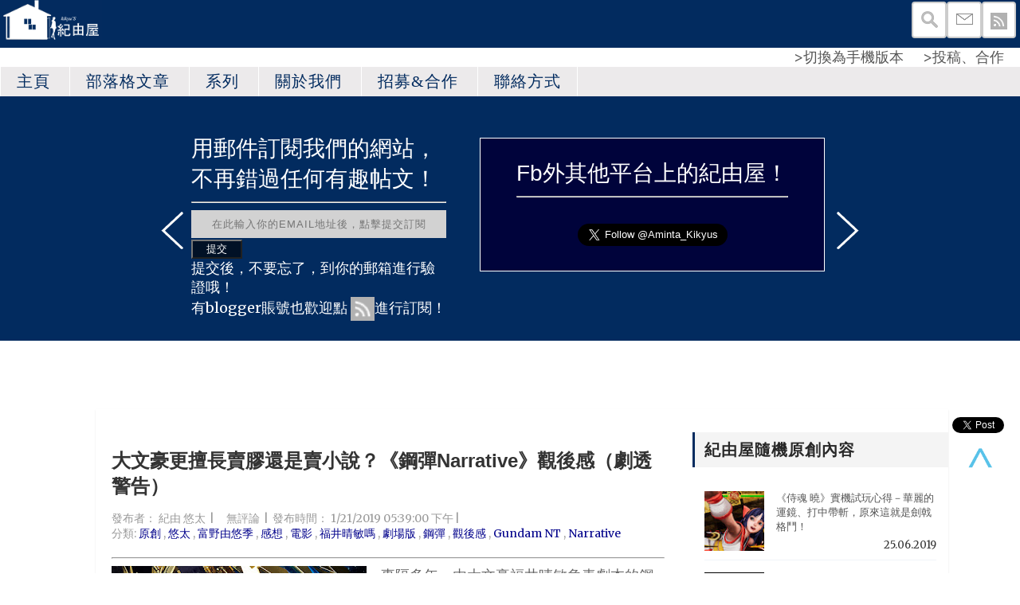

--- FILE ---
content_type: text/html; charset=UTF-8
request_url: https://www.kikyus.com/2019/01/Gundam-NT-Narrative.html
body_size: 99418
content:
<!DOCTYPE html>
<html xmlns='http://www.w3.org/1999/xhtml' xmlns:b='http://www.google.com/2005/gml/b' xmlns:data='http://www.google.com/2005/gml/data' xmlns:expr='http://www.google.com/2005/gml/expr'>
<head>
<link href='https://www.blogger.com/static/v1/widgets/2944754296-widget_css_bundle.css' rel='stylesheet' type='text/css'/>
<meta content='zh-tw' http-equiv='content-language'/>
<meta content='e6e039210b19013c' name='yandex-verification'/>
<meta content='id38iya91j1xuhiabguafgtm43crrs' name='facebook-domain-verification'/>
<script>
  (function(i,s,o,g,r,a,m){i['GoogleAnalyticsObject']=r;i[r]=i[r]||function(){
  (i[r].q=i[r].q||[]).push(arguments)},i[r].l=1*new Date();a=s.createElement(o),
  m=s.getElementsByTagName(o)[0];a.async=1;a.src=g;m.parentNode.insertBefore(a,m)
  })(window,document,'script','https://www.google-analytics.com/analytics.js','ga');

  ga('create', 'UA-100803148-1', 'auto');
  ga('send', 'pageview');

</script>
<!-- Google tag (gtag.js) -->
<script async='async' src='https://www.googletagmanager.com/gtag/js?id=G-8G9BJTDYMG'></script>
<script>
  window.dataLayer = window.dataLayer || [];
  function gtag(){dataLayer.push(arguments);}
  gtag('js', new Date());

  gtag('config', 'G-8G9BJTDYMG');
</script>
<meta content='351319595199201' property='fb:app_id'/>
<meta content='452to0y4br37l1uugvhxswgzyeo20p' name='facebook-domain-verification'/>
<meta content='AA374672CCB31D3348CC07F2EF957DAC' name='msvalidate.01'/>
<meta content='2rNiZFkeMbmJ9oWDxADmAlQqG3HSyXhaKLv6fLk8Ans' name='google-site-verification'/>
<meta content='ORgh1ZEM-4K0fZX0z3E05-r7SrUZPrQjnFE8QQ34fEw' name='google-site-verification'/>
<meta content='lgcP1xW5AQToEqpGMUaGUFQZ6iO-6Hq18BX6ALIS6d0' name='google-site-verification'/>
<meta content='bO_ErZ2-es7Uwc_zyAQyEtqGZbB9v8Vl64kpePLl2Pc' name='google-site-verification'/>
<style>.async-hide { opacity: 0 !important} 
.video-container {
position: relative;
padding-bottom: 56.25%;
padding-top: 5px; height: 0; overflow: hidden;
}
 .JEWhUs3ETSs {
display:none;
opacity: 0 ;
}
 
.video-container iframe,
.video-container object,
.video-container embed {
position: absolute;
top: 0;
left: 0;
width: 100%;
height: 100%;
}</style>
<script>(function(a,s,y,n,c,h,i,d,e){s.className+=' '+y;h.start=1*new Date;
h.end=i=function(){s.className=s.className.replace(RegExp(' ?'+y),'')};
(a[n]=a[n]||[]).hide=h;setTimeout(function(){i();h.end=null},c);h.timeout=c;
})(window,document.documentElement,'async-hide','dataLayer',4000,
{'GTM-PT5QFLF':true});</script>
<script>
  (function(i,s,o,g,r,a,m){i['GoogleAnalyticsObject']=r;i[r]=i[r]||function(){
  (i[r].q=i[r].q||[]).push(arguments)},i[r].l=1*new Date();a=s.createElement(o),
  m=s.getElementsByTagName(o)[0];a.async=1;a.src=g;m.parentNode.insertBefore(a,m)
  })(window,document,'script','https://www.google-analytics.com/analytics.js','ga');
  ga('create', 'UA-81332266-1', 'auto');
  ga('require', 'GTM-PT5QFLF');
  ga('send', 'pageview');
</script>
<meta content='AA374672CCB31D3348CC07F2EF957DAC' name='msvalidate.01'/>
<meta content='聽說台灣比馬來西亞早上映了《鋼彈NT》，但香港和大陸似乎還未有上映消息。文章開始前，希望打算前往電影院觀賞該片的觀眾，如對這觀後感文有興趣，歡迎先把這頁面Bookmark（收藏）起來，之後再看。如果你已經做好被劇透的準備，歡迎斟酌閱讀。已經觀看過的話，歡迎在留言區跟我交流。' property='og:description'/>
<meta content='聽說台灣比馬來西亞早上映了《鋼彈NT》，但香港和大陸似乎還未有上映消息。文章開始前，希望打算前往電影院觀賞該片的觀眾，如對這觀後感文有興趣，歡迎先把這頁面Bookmark（收藏）起來，之後再看。如果你已經做好被劇透的準備，歡迎斟酌閱讀。已經觀看過的話，歡迎在留言區跟我交流。' name='description'/>
<meta content='article' property='og:type'/>
<meta content='text/html; charset=UTF-8' http-equiv='Content-Type'/>
<meta content='blogger' name='generator'/>
<link href='https://www.kikyus.com/favicon.ico' rel='icon' type='image/x-icon'/>
<link href='http://www.kikyus.com/2019/01/Gundam-NT-Narrative.html' rel='canonical'/>
<link rel="alternate" type="application/atom+xml" title="紀由屋 - KikyuS - Atom" href="https://www.kikyus.com/feeds/posts/default" />
<link rel="alternate" type="application/rss+xml" title="紀由屋 - KikyuS - RSS" href="https://www.kikyus.com/feeds/posts/default?alt=rss" />
<link rel="service.post" type="application/atom+xml" title="紀由屋 - KikyuS - Atom" href="https://www.blogger.com/feeds/5764158211814520780/posts/default" />

<link rel="alternate" type="application/atom+xml" title="紀由屋 - KikyuS - Atom" href="https://www.kikyus.com/feeds/8812742045304615536/comments/default" />
<!--Can't find substitution for tag [blog.ieCssRetrofitLinks]-->
<link href='https://blogger.googleusercontent.com/img/b/R29vZ2xl/AVvXsEgjErsS3XCqx0zDagOgK3Y22Tq5adLIEHrxLfQguzpM1BNjE5TXGAC25HG4deTSjc8kyM_bUiJfU-I9RiSpLDd1b6IP0Z5Um3eIGtS7uVMWwykGq303Fc70PR-7Utkob67xhd9yI0qlsF6j/s320/190121-gundam-nt-preview.jpg' rel='image_src'/>
<meta content='聽說台灣比馬來西亞早上映了《鋼彈NT》，但香港和大陸似乎還未有上映消息。文章開始前，希望打算前往電影院觀賞該片的觀眾，如對這觀後感文有興趣，歡迎先把這頁面Bookmark（收藏）起來，之後再看。如果你已經做好被劇透的準備，歡迎斟酌閱讀。已經觀看過的話，歡迎在留言區跟我交流。' name='description'/>
<meta content='http://www.kikyus.com/2019/01/Gundam-NT-Narrative.html' property='og:url'/>
<meta content='大文豪更擅長賣膠還是賣小說？《鋼彈Narrative》觀後感（劇透警告）' property='og:title'/>
<meta content='聽說台灣比馬來西亞早上映了《鋼彈NT》，但香港和大陸似乎還未有上映消息。文章開始前，希望打算前往電影院觀賞該片的觀眾，如對這觀後感文有興趣，歡迎先把這頁面Bookmark（收藏）起來，之後再看。如果你已經做好被劇透的準備，歡迎斟酌閱讀。已經觀看過的話，歡迎在留言區跟我交流。' property='og:description'/>
<meta content='https://blogger.googleusercontent.com/img/b/R29vZ2xl/AVvXsEgjErsS3XCqx0zDagOgK3Y22Tq5adLIEHrxLfQguzpM1BNjE5TXGAC25HG4deTSjc8kyM_bUiJfU-I9RiSpLDd1b6IP0Z5Um3eIGtS7uVMWwykGq303Fc70PR-7Utkob67xhd9yI0qlsF6j/w1200-h630-p-k-no-nu/190121-gundam-nt-preview.jpg' property='og:image'/>
<title>
大文豪更擅長賣膠還是賣小說&#65311;&#12298;鋼彈Narrative&#12299;觀後感&#65288;劇透警告&#65289; | 紀由屋 - KikyuS
</title>
<meta content='聽說台灣比馬來西亞早上映了《鋼彈NT》，但香港和大陸似乎還未有上映消息。文章開始前，希望打算前往電影院觀賞該片的觀眾，如對這觀後感文有興趣，歡迎先把這頁面Bookmark（收藏）起來，之後再看。如果你已經做好被劇透的準備，歡迎斟酌閱讀。已經觀看過的話，歡迎在留言區跟我交流。' property='og:description'/>
<meta content='紀由屋,纪由屋,遊戲,動漫,動畫,ACG,ACGN,游戏,动画,动漫,漫画,心得文,点评,心得文,點評,下載,下载,分享,原創,資源,FB,facebook,Pokemon,精靈寶可夢,PSV,QCMA,qcma psv,psv qcma,qcma,psv' name='keywords'/>
<meta charset='UTF-8'/>
<meta content='width=device-width, initial-scale=1, maximum-scale=1' name='viewport'/>
<link href="//fonts.googleapis.com/css?family=Oswald:300,400,700%7CMerriweather:300,400,700%7CBangers%7CMontserrat:400,700&amp;subset=cyrillic" rel="stylesheet" type="text/css">
<style id='page-skin-1' type='text/css'><!--
*, *:after, *:before {box-sizing: border-box;-webkit-box-sizing: border-box;-moz-box-sizing: border-box;-webkit-font-smoothing: antialiased;font-smoothing: antialiased;text-rendering: optimizeLegibility;}
/*------------------------------------------------------
Variable @ Template Designer
--------------------------------------------------------
<Group description="Header Text" selector="h1,h2,h3,h4,h5,h6">
<Variable name="header.font" description="Font" type="font"
default="normal normal 12px Arial, Tahoma, Helvetica, FreeSans, sans-serif"/>
<Variable name="header.text.color" description="Text Color" type="color" default="#222222"/>
</Group>
<Group description="Body-background" selector="body">
<Variable name="keycolor" description="Main Color" type="color" default="#757575"/>
<Variable name="body.background.color" description="Body Color" type="color" default="#f3f3f3"/>
</Group>
<Group description="Body-Elements" selector="body">
<Variable name="primary.background.color" description="Primary background Color" type="color" default="#28c9bc"/>
<Variable name="tertiary.background.color" description="Tertiary background Color" type="color" default="#28c9bc"/>
<Variable name="tabs.background.color" description="Tabs background Color" type="color" default="#28c9bc"/>
</Group>
------------------------------------------------------*/
/*****************************************
reset.css
******************************************/
html, body, div, span, applet, object, iframe,
h1, h2, h3, h4, h5, h6, p, blockquote, pre,
a, abbr, acronym, address, big, cite, code,
del, dfn, em, font, img, ins, kbd, q, s, samp,
small, strike, strong, sub, sup, tt, var,
dl, dt, dd, ol, ul, li,
fieldset, form, label, legend,
table, caption, tbody, tfoot, thead, tr, th, td, figure {    margin: 0;    padding: 0;}
article,aside,details,figcaption,figure,
footer,header,hgroup,menu,nav,section {     display:block;}
table {    border-collapse: separate;    border-spacing: 0;}
caption, th, td {    text-align: left;    font-weight: normal;}
sup{    vertical-align: super;    font-size:smaller;}
code{    font-family: Gothic, 'Courier New', Courier, monospace;    font-size:12px;    color:#272727;}
::selection {  background: #333;  color: #fff;  }
::-moz-selection {  background: #333;  color: #fff;  }
a img{	border: none;vertical-align: middle;}
img{vertical-align: middle;max-width:100%;}
.post-body ol, .post-body ul { padding: 10px 0 20px;  margin: 0 0 0 35px;  text-align: left;  }
ol li { list-style-type: decimal;  padding:0 0 5px;  }
ul li { list-style-type: square;  padding: 0 0 5px;  }
ul ul, ol ol { padding: 0; }
.section,.widget{margin:0;}
h1, h2, h3, h4, h5, h6 { font:normal normal 28px Arial, Tahoma, Helvetica, FreeSans, sans-serif; font-weight: normal; }
.post-body h1 { line-height: 48px; font-size: 42px; margin: 10px 0; }
.post-body h2 { font-size: 36px; line-height: 44px; padding-bottom: 5px; margin: 10px 0; }
.post-body h3 { font-size: 32px; line-height: 40px; padding-bottom: 5px; margin: 10px 0; }
.post-body h4 { font-size: 28px; line-height: 36px; margin: 10px 0;  }
.post-body h5 { font-size: 24px; line-height: 30px; margin: 10px 0;  }
.post-body h6 { font-size: 18px; line-height: 24px; margin: 10px 0;  }
h1, h2 {font-size: 24px}
/*****************************************
Global Links CSS
******************************************/
a{ color: #555; outline:none; text-decoration: none; }
a:hover,a:focus { color: #000; text-decoration:none; }
body{ background: white; color: #333; padding: 0; font-family: Gothic,'merriweather', sans-serif; font-size: 18px; line-height: 24px; }
.post-body a{color:#337ab7}
.post-body a:hover,a:focus { color: blue; text-decoration:none; }
.clr { clear:both; float:none; }
.clearfix{position:relative;}
.clearfix:after,.clearfix:before{display:table;content:"";line-height:0}
/*****************************************
scrollbar
******************************************/
::-webkit-scrollbar {
width:  8px;
height: 8px;
}
::-webkit-scrollbar-thumb {
background: rgba(192,192,192,0.8);
}
::-webkit-scrollbar-track {
background: rgba(192,192,192,0.2);
}
// For Internet Explorer
body {
scrollbar-face-color: rgba(192,192,192,0.8);
scrollbar-track-color: rgba(192,192,192,0.2);
}
/*****************************************
Wrappers
******************************************/
.ct-wrapper { padding:0px 90px 0px 120px; position: relative; width: 100%; margin: 0 auto; }
.outer-wrapper {
margin: 0 0 25px;
position: relative;
webkit-box-shadow: 0 1px 2px 0 rgba(0,0,0,.1);
box-shadow: 0 1px 2px 0 rgba(0,0,0,.1);
background-color: #;
}
.header-wrapper { display: inline-block; float: left; width: 100%; }
.main-wrapper { width:70%; float:left;}
#content { position: relative; width: 100%; float: left; }
.sidebar-wrapper { width:30%; float: right; }
/**** Layout Styling CSS *****/
body#layout .header-wrapper { margin-top: 0px; }
body#layout .outer-wrapper, body#layout .sidebar-wrapper, body#layout .ct-wrapper { margin: 0; padding: 0; }
body#layout #About { width: 100%; }
#layout .blog_share,#layout .bg-opacity {
display: none;
}
#layout #blog_header {height: auto!important;  margin-bottom: 50px;}
#layout #Blog1 {float: none;}
.sidebar .widget-content{padding: 0px 15px;}
.widget-item-control{display:none;}
.quickedit{display:none;}
/*****************************************
Header CSS
******************************************/
header#blog_header {
background-color: #022b5f;
position: relative;
width: 100%;
display: inline-block;
}
div#header {
}
#header-inner{ margin: 0px 0; padding: 0; }
#header h1 {
font-family: Gothic,"bangers",cursive;
font-size: 50px;
font-weight: normal;
line-height: 1.5;
letter-spacing: 5px;
}
#header h1 a, #header h1 a:hover {  color: #eee;  }
#header p.description{ color: #333; font-size: 14px; font-style: italic; text-shadow: 1px 1px #FFFFFF; margin: 0; padding: 0; text-transform:capitalize; }
#header img{   border:0 none; background:none; width:auto; height:auto; margin:0 auto;  max-height:190px;}
a.logo {
padding: 20px 0;
}
/* blog_header */
/*****************************************
Main Menu CSS
******************************************/
.nav-menu { background: #eceaeb; margin: 0 auto; padding: 0; width: 100%; z-index: 19299; position: relative; }
.nav-menu ul{ list-style:none;  margin:0 auto; padding:0; z-index: 19999;}
.nav-menu ul li { display: inline-block; /* float: left;*/ line-height: 1; list-style: none;  padding: 0; position:relative;}
.nav-menu li a {
color: #022b5f;
background:#eceaeb;
position: relative;
text-decoration: none;
font-family: Adobe Heiti Std,SimHei,Gothic;
line-height: 25px;
font-size: 20px;
letter-spacing: 1px;
text-transform: uppercase;
display: block;
padding: 6px 20px;
border-left: 1px solid white;
}
.blog_menus a{
transition:all .2s ease-in-out;
-moz-transition:all .2s ease-in-out;
-o-transition:all .2s ease-in-out;
-moz-transition:all .2s ease-in-out;
-webkit-transition:all .2s ease-in-out;
}
.nav-menu li a:hover {
background-color: #346a77;
}
ul.sub-menu li {
display: block;
float: none;
}
.nav-menu ul ul.sub-menu {
visibility: hidden;
opacity: 0;
margin-top: 0px;
position: absolute;
top: 100%;
left: 0;
width: 200px;
background: #ffffff;
transition: all .15s ease-in-out;
-moz-transition: all .15s ease-in-out;
-o-transition: all .15s ease-in-out;
-moz-transition: all .15s ease-in-out;
-webkit-transition: all .15s ease-in-out;
}
.nav-menu ul li:hover ul {
visibility: visible;
opacity: 1;
margin-top: 0;
z-index: 10000;
}
.nav-menu li ul li a {
border-top: 0;
padding: 6 20px;
line-height: 36px;
margin-left:0px;
border: 1px solid white;
}
.img-circle{border-radius:200px;}
/*****************************************
|-| main Section Stylesheet |-|
******************************************/
/*------*|*|*| Featured Blog Posts *|*|*|----------*/
.blog_featured_posts {
width: 100%;
}
.blog_featured_post {
display: block;
position: relative;
float: left;
overflow: hidden;
height: 350px!important;
width: 100%!important;
}
.feat-info-wrapper {
position: absolute;
top: 50%;
width: 100%;
z-index: 1000;
}
.feat-info {
padding: 0 30px;
}
span.cat a {
background:#28B4FC;
color: #fff;
text-transform: uppercase;
font-size: 18px;
font-weight: 700;
line-height: 1;
padding: 6px 8px;
font-family: Gothic,montserrat, sans-serif;
display: inline-block;
margin-bottom: 9px;
letter-spacing: 1px;
}
.feat-info h2 {
margin-bottom: 6px;
letter-spacing: 0.5px;
}
.feat-info h2 a {
color: #fff;
font-size: 30px;
font-weight: 700;
text-shadow: 0 0 5px rgba(0,0,0,.55);
line-height: 38px;
}
.feat-overlay {
-webkit-box-shadow: inset 0 0 4em black;
-moz-box-shadow: inset 0 0 4em black;
-ms-box-shadow: inset 0 0 4em black;
-o-box-shadow: inset 0 0 4em black;
box-shadow: inset 0 0 4em black;
background: rgba(5,5,5,.30);
position: absolute;
height: 100%;
width: 100%;
top: 0;
z-index: 999;
-o-transition: .25s;
-ms-transition: .25s;
-moz-transition: .25s;
-webkit-transition: .25s;
}
img.img_fade {
opacity: 0;
}
.blog_featured_post .feat-img {
width: 100%;
height: 100%;
background-size: cover;
background-position: 45% 38%;
top: 0;
position: absolute;
}
/* index gallery style */
img.article_img {width: 100%;}
.article_header {
padding: 0;
}
.article_header h2 {
font-size: 32px;
text-transform: capitalize;
margin: 0;
padding: 0;
margin-top: 10px;
margin-bottom: 5px;
letter-spacing: 1px;
font-weight: 600;
}
.article_header h2 a {
color: #2c2c2c;
}
.article_header, .article_excerpt {
margin-bottom: 20px;
}
.post-media{margin-bottom:20px;}
.meta {
font-size: 14px;
}
span.article_tags a:nth-child(n+4){display:none;}
.meta span.article_tags a{
background:#28B4FC;
color: #fff;
padding: 3px 6px;
line-height: 1;
font-size: 10px;
font-weight: bold;
font-family: Gothic,montserrat,sans-serif;
text-transform: uppercase;
letter-spacing: 1px;
text-decoration: none;
margin-right: 5px;
}
.meta span.tags a{margin-right:4px;}
.meta span.tags a:nth-child(n+3),.meta span.tags a:nth-child(n+2):after {display: none;}
.meta span.tags a:after {content: ",";padding-left: 1px;}
.article_excerpt {
padding: 0;
}
.post_meta > span:after {font-family: Gothic,"FontAwesome";
content: '\f111';
margin-left: 10px;
font-size: 4px!important;
position: relative;
top: -3px;
margin: 0 7px;
color: #666;}
.post_meta > span:last-child:after {display: none;}
.meta a{color: #555;}
.article_footer.clearfix {
padding: 0;
}
.article_read_mre {
font-family: Gothic,oswald,sans-serif;
font-weight: 400;
text-transform: uppercase;
font-size: 14px;
letter-spacing: 2px;
margin-bottom: 30px;
}
.article_read_mre span {
background: #333333;
padding: 15px 25px;
line-height: 1;
display: inline-block;
border-radius: 25px;
}
.article_read_mre span a {
color: #fff;display:block;  text-decoration: none!important;
}
span.article_comments {
position: absolute;
right: 45px;
}
span.article_comments:after {
border-style: solid;
border-left: 5px solid transparent;
border-right: 5px solid transparent;
border-bottom-width: 0;
border-top: 8px solid #28B4FC;
bottom: -6px;
content: '';
left: 50%;
margin-left: -5px;
position: absolute;
}
span.article_comments a {
display: block;
width: 23px;
height: 23px;
background-color: #28B4FC;
text-align: center;
color: #fff;
}
.meta_right{
display: none;
}
.hidemesge{display: none;}
.post-outer {
float: left;
width: 100%;
margin-bottom: 0;
padding-bottom: 0;
border-bottom: 1px solid #EAEAEA;
}
.post.hentry {
padding: 20px;
}
h1.post_title {
font-size: 24px;
margin: 0;
margin-bottom: 15px;
font-weight:bold;
}
.post-title a{ color:#333; }
.post-title a:hover{ color: #2980B9; }
.post-body { color: #666; text-transform: auto; word-wrap:break-word;  }
.post-header {color: #999999; font-size: 14px; line-height: normal; margin: 0 0 20px; padding: 0; }
.article_meta > span:after {
content: "|";
margin: 0 2px;
}
.article_meta > span:last-child:after {
display:none;
}
.post-header a { color: #999; }
.post-header a:hover{ text-decoration:underline; }
/***** Page Nav CSS *****/
#blog-pager {
display: inline-block;
margin: 20px 0 0;
overflow: visible;
padding: 25px 3%;
width: 100%;
}
.showpageOf, .home-link {  display:none;  }
.showpagePoint {  background: #101010;  color: #FFFFFF;  margin: 0 10px 0 0;  padding: 5px 10px;  text-decoration: none;  border-radius: 3px; -moz-border-radius: 3px; -o-border-radius: 3px; -webkit-border-radius: 3px;  }
.showpage a, .showpageNum a { background: transparent; color: #202020;border:1px solid #333; margin: 0 10px 0 0; padding: 4px 8px; text-decoration: none; border-radius: 3px; -moz-border-radius: 3px; -o-border-radius: 3px; -webkit-border-radius: 3px; }
.showpage a:hover, .showpageNum a:hover {  background: #101010;  color: #fff;  border-radius: 3px;  -moz-border-radius: 3px;  -o-border-radius: 3px;  -webkit-border-radius: 3px;  text-decoration: none;  }
#blog-pager-newer-link { padding: 20px 5%; position: relative; text-align: left; width: 40%;background-color: whitesmoke; }
#blog-pager-newer-link:before { content: "\00AB"; font-size: 30px; left: 0; position: absolute; top: 35%; }
#blog-pager-older-link { padding: 20px 5%; position: relative; text-align: right; width: 40%;background-color: whitesmoke; }
#blog-pager-older-link:before { content: "\00BB"; font-size: 30px; position: absolute; right: 0; top: 35%; }
#blog-pager-newer-link .newer-text, #blog-pager-older-link .older-text { display: none; color: #999; }
/*****************************************
Post Highlighter CSS
******************************************/
blockquote {
border-left: 5px solid #28B4FC;
padding: 15px 0;
padding-left: 20px;
font-size: 18px;
}
/*****************************************
Sidebar CSS
******************************************/
.sidebar { margin: 0; padding: 0; display: block; }
.sidebar h2 {
position: relative;
font-size: 20px;
margin-bottom: 30px;
padding: 4px 0;
padding-left: 15px;
text-transform: uppercase;
line-height: 1.8;
letter-spacing: 1px;
z-index: 1;
color: #282828;
font-family: Adobe Heiti Std,SimHei,Gothic;
font-weight:bold;
}
.sidebar h2:after,.sidebar h2:before{content:"";position:absolute;display:block;width:3px;height:100%;top:0;left:0px;background:#022b5f}
.sidebar h2:after {width: 100%;z-index: -1;background: #f4f4f4;}
.sidebar .widget { background: #fff; padding:0 0px; clear: both; font-size: 13px; line-height: 23px; margin: 29px 0; }
.sidebar ul { margin: 0; padding: 0; list-style: none; }
.sidebar li {
border-bottom: 1px solid #F1f4f9;
line-height: normal;
list-style: none !important;
margin: 8px 0;
overflow: hidden;
padding: 0 0 10px;
}
/*****************************************
Footer Credits CSS
******************************************/
#footer-wrapper { background: #022b5f; color: #fff; display: block; font-size: 13px; font-style: normal; line-height: 23px; margin: 95px 0 0; padding: 25px 20px 20px;}
.footer-credits p a { color: #fff;border-bottom: 1px dotted #fff; }
.footer-credits p {
letter-spacing: .5px;
}
.footer-widget {
text-align: left;  font-size: 12px;
}
.footer-widget a {
color: #eee;
text-decoration: underline;
}
/*****************************************
Custom Widget CSS
******************************************/
/***** Search Form *****/
#searchform fieldset { background: #F1F4F9; border: 1px solid #F1F4F9; color: #888888; width: 98%; }
#searchform fieldset:hover { background: #fff; }
#s { background: url("https://blogger.googleusercontent.com/img/b/R29vZ2xl/AVvXsEieUOcvsXmWbeUuZOzf8tzs442hgGDKplrUtLr0tqeSwbW4DSDxIGstNhW1FBtvjP5sBdiA_FNqrMp_pFOtchv6wRZXr9RBlD551866Pv2F3MSSfqcWX2YUuO5djMlI3e534y90oUCgsAUT/s1600/sprites.png") no-repeat scroll right -60px rgba(0, 0, 0, 0); border: 0 none; color: #888888; float: left; margin: 8px 5%; padding: 0 10% 0 0; width: 80%; }
/***** Custom Labels *****/
.cloud-label-widget-content { display: inline-block; text-align: left; }
.cloud-label-widget-content .label-size { display: inline-block; float: left; font-size: 10px; font-family: Gothic,Verdana,Arial,Tahoma,sans-serif; font-weight: bold; line-height: normal; margin: 5px 5px 0 0; opacity: 1; text-transform: uppercase; }
.cloud-label-widget-content .label-size a { color: #000 !important; float: left; padding: 5px; }
.cloud-label-widget-content .label-size:hover a { color:#333 !important; }
.cloud-label-widget-content .label-size .label-count { color: #222; padding: 5px 0; float: left; }
.Label li {
border: 0;
display: inline-block;
padding: 0;
margin: 0;
margin-right: 1px;
margin-bottom: 1px;
}
.Label li a {
display: block;
border: 1px solid #202020;
border-radius: 20px;
padding: 6px 12px;
line-height: 1;
font-size: 12px;
}
/***** Popular Post *****/
.PopularPosts .item-thumbnail img {
display: block;
float: left;
height: 86px;
width: 86px;
padding: 0;
margin-right: 10px;
}
.item-snippet {
display: none;
}
/***** Blogger Contact Form Widget *****/
.contact-form-email, .contact-form-name, .contact-form-email-message, .contact-form-email:hover, .contact-form-name:hover, .contact-form-email-message:hover, .contact-form-email:focus, .contact-form-name:focus, .contact-form-email-message:focus { background: #f0f0f0; border: 1px solid #D2DADD; box-shadow: 0 1px 1px #F3F4F6 inset; max-width: 300px; color: #999; }
.contact-form-button-submit { background: #28B4FC; border: medium none; float: right; height: auto; margin: 10px 0 0; max-width: 300px; padding: 5px 10px; width: 100%; cursor: pointer; }
.contact-form-button-submit:hover { background: #28B4FC; border: none; }
/***** Profile Widget CSS *****/
.author_img{
position:relative;
}
.author_img img {
max-width: 100%;
width: 100%;
}
.author_img .overlay {
display: block;
margin: 0 auto;
position: absolute;
z-index: 3;
background: rgba(0, 0, 0, 0.8);
overflow: hidden;
-webkit-transition: all 0.5s;
-moz-transition: all 0.5s;
-o-transition: all 0.5s;
transition: all .5s;
}
.author_img .overlay {
top: 0;
bottom: 0;
left: 0;
right: 0;
opacity: 0;
}
.author_img .overlay .expand {
left: 0;
right: 0;
top: 50px;
margin: 0 auto;
opacity: 0;
-webkit-transition: all 0.3s;
-moz-transition: all 0.3s;
-o-transition: all 0.3s;
transition: all 0.3s;
}
.expand{
display: block;
position: absolute;
z-index: 100;
text-align: center;
color: #fff;
line-height: 50px;
font-weight: 700;
font-size: 20px;
list-style: none;
padding: 0;
}
.author_img:hover .overlay {
opacity: 1;
}
.author_img:hover .overlay .expand {
top: 52%;
margin-top: -30px;
opacity: 1;
}
.expand .social-icon {
display: inline;
margin-left: 5px;
margin-right: 5px;
border: 0;
}
.expand .social-icon a {
color: #eee;
}
.effects .img a {
display: inline;
margin: auto;
padding: 0;
max-width: 100%;
height: auto;
color: #fff;
}
.author_info {
margin-top: 20px;
font-size: 12px;
}
.author_info h4 {
margin-bottom: 10px;
font-size: 16px;
text-transform: uppercase;
color: #202020;
font-weight: bold;
}
.author_info h5 {
font-size: 12px;
text-transform: uppercase;
margin-bottom: 10px;
}
/* email box */
input.follow-by-email-address {
padding: 10px 26px;
line-height: 1;
min-height: 32px;
font-size: 13px!important;
letter-spacing: 1px;
text-transform: uppercase;
border: 0!important;
outline: 0!important;
background: #d2d2d2;
vertical-align: middle;
}
input.follow-by-email-submit {
border-radius: 0;
-webkit-border-radius: 0;
-moz-border-radius:0;
min-width: 60px;
width: auto;
outline:0;
background:#FFC63D;
}
/*-----------[ share-wrapper ]-----------*/
.post-footer{margin-top:30px;}
.share-wrapper, .authorboxwrap {margin-bottom: 50px;}
.share-wrapper ul {padding: 0;margin: 0 auto;display:table;text-align: center;}
.share-wrapper li {list-style: none;display: inline-block;float:left;margin-right:0;padding: 0;margin-bottom: 30px;}
.share-wrapper li:first-child {display: block;margin-bottom: 20px;font-size: 16px;}
.share-wrapper li a{display:block;text-align: center;}
.share-wrapper li a i {
display: none;
color: #555;
width: 35px;
height: 35px;
padding: 9px;
font-size: 16px;
background: #F0F0F0!important;
border: 1px solid #DEDEDE;
}
.share-wrapper{margin-bottom:30px;}
.share-wrapper span {
display: block;
font-size: 12px;
font-family: montserrat;
background-color: #eee;
line-height: 1;
padding: 8px 25px;
color: #fff;
}
li.facebook_share span {background-color: #3b5998;}
li.twitter_share span {background-color: #00aced;}
li.pinterest_share span{background-color: #cb2027;}
li.google_share span {background-color: #dd4b39;}
li.linkedin_share span {background-color: #007bb6;}
.share-wrapper > .title {
text-align: center;
margin-bottom: 30px;
}
/*------[author-box ]-------*/
.avatar-container {width: 170px;float: left;}
.avatar-container img {width: 125px;height: auto;border: 5px solid transparent;box-shadow: 0px 0px 20px -5px #000;-moz-box-shadow: 0px 0px 20px -5px #000;-webkit-box-shadow: 0px 0px 20px -5px #000;-ms-box-shadow: 0px 0px 20px -5px #000;-o-box-shadow: 0px 0px 20px -5px #000;}
.author_description_container {margin-left: 170px;}
.author_description_container h4 {font-weight:normal;font-size: 16px;display: block;margin-bottom: 10px;}
.author_description_container h4 a{color: #333;}
.author_description_container p {font-size: 12px;line-height: 1.7;margin-bottom: 15px;}
.authorsocial a {display: inline-block;margin-right: 5px;text-align: center;float:left;margin-right:2px;}
.authorsocial a i {width: 30px;height: 30px;padding: 8px 9px;display: block;background: #E9E9E9!important;color: #202020;}
/*------*|*|*| Related Posts *|*|*|----------*/
div#related-posts {font-size: 16px;display: inline-block;width: 100%;}
div#related-posts h5 {font-size: 16px;text-transform: uppercase;margin: 0 0 25px;padding-bottom:15px;font-weight: 900;letter-spacing: 1px;text-align:center;position:relative;}
div#related-posts h5:after {content: "";position: absolute;width: 4px;height: 4px;background: #222;border-radius: 50%;bottom: 0;left: 47%;box-shadow: 1em 0px 0px 0px #222,2em 0px 0px 0px #222;}
div#related-posts ul {padding: 0;margin: 0;}
div#related-posts ul li {
list-style: none;
display: block;
float: left;
width: 32.75%;
padding: 0;
margin: 1px;
text-align: center;
position: relative;}
div#related-posts img {
padding: 0;
width:100%;
height:auto;
}
a.related-thumbs {position: relative;display: block;}
a.related-thumbs:before{opacity:1;}
a.related-title {
font-weight: 400;
font-size: 13px;
line-height: 1.7;
display: block;
padding-top: 0;
color: #333;
margin: 10px 15px 0;
}
/* footer _ widget s*/
.social-widget {
padding: 40px 0;
}
.social-widget a {
margin-left: 15px;
display: inline-block;
}
.social-widget a div {
display: inline-block;
width: 50px;
height: 50px;
font-size: 26px;
line-height:1;
padding: 14px 0;
text-align: center;
color: #202020;
}
/*------ sidebar social widget ---------*/
ul#vt_socialbox a i {
color: #fff;
display: inline-block;
font-size: 24px;
padding: 10px 5px;
text-align: center;
width: 40px;
border-radius: 2px 0 0 2px;
-webkit-transition: transform .2s ease-in-out;
-moz-transition: transform .2s ease-in-out;
-o-transition: transform .2s ease-in-out;
-ms-transition: transform .2s ease-in-out;
transition: transform .2s ease-in-out;
}
ul#vt_socialbox a i {background:#28B4FC;}
ul#vt_socialbox span {
display: inline-block;
font-size: 12px;
margin-left: 10px;
position: relative;
top: -3px;
font-family: oswald;
font-weight: normal;
letter-spacing: 2px;
}
ul#vt_socialbox a {
display: block;
text-align: left;
background-color: #F9F9F9;
box-shadow: 0 0 0 1px #EEE inset;
color: #555;
font-weight: 700;
text-transform: uppercase;
}
ul#vt_socialbox li {
display: block;
float: left;
margin: 0 0 10px;
width: 100%;
padding: 0!important;
}
/* newsletter */
div#blog_newsletter h5 {
font-size: 14px;
margin-bottom: 10px;
}
div#blog_newsletter p {
font-size: 12px;
line-height: 1.7;
margin-bottom: 20px;
}
div#blog_newsletter input#subbox {
color: #fff;
line-height: 1;
background: #2B2B2B;
border: none;
border-radius: 2px;
font-size: 13px;
letter-spacing: 1px;
min-height: 30px;
margin: 0 0 20px;
padding: 10px 15px;
width: 100%;
box-shadow: none;
-webkit-box-shadow: none;
-moz-box-shadow: none;
-ms-box-shadow: none;
outline: 0;
border: 1px solid #444;
}
div#blog_newsletter input#subbutton {
padding: 10px;
line-height: 1;
width: 100%;
text-transform: uppercase;
margin-bottom: 5px;
box-shadow: none;
outline: 0;
color: #fff;
display: inline-block;
text-align: center;
white-space: nowrap;
vertical-align: middle;
cursor: pointer;
-webkit-user-select: none;
-moz-user-select: none;
-ms-user-select: none;
user-select: none;
background-image: none;
border: 1px solid transparent;
border-radius: 4px;
font-size: 13px;
letter-spacing: 2px;
font-weight: 400;
background: #28B4FC;
}
/*------------- about profile -------*/
.about_blog img {
margin-bottom: 20px;
}
/*****************************************
Comments CSS
******************************************/
#comments {margin-top: 30px;margin-right: 15px;background: #fff;padding: 25px;border-bottom: 1px solid #D6D6D6;box-shadow: 0px 2px 10px -7px #000;-webkit-box-shadow: 0px 2px 10px -7px #000;-moz-box-shadow: 0px 2px 10px -7px #000;-o-box-shadow: 0px 2px 10px -7px #000;}
.comments h4 { font-size: 20px; margin: 0 0 18px; text-transform: capitalize; }
.comments .comments-content .comment-thread ol { overflow: hidden; margin: 20; }
.comments .comments-content .comment:first-child { padding-top: 0; }
.comments .comments-content .comment { margin-bottom: 0; padding-bottom: 0; }
.comments .avatar-image-container { max-height: 60px; width: 60px; float:left;padding:25px;}
.comments .avatar-image-container img { max-width: 60px; width: 100%; border-radius: 10px;-webkit-border-radius: 10px;-moz-border-radius: 10px;}
.comments .comment-block { background: #fff; margin-left: 72px; padding: 14px 0 0 20px; border-radius: 2px; -moz-border-radius: 2px; -webkit-border-radius: 2px; }
.comments .comments-content .comment-header a { color: #333; text-transform: capitalize; }
.comments .comments-content .user { display: block; font-style: normal; font-weight: bold; }
.comments .comments-content .datetime { margin-left: 20; }
.comments .comments-content .datetime a { font-size: 12px; text-transform: uppercase; }
.datetime .secondary-text{padding-left:25px}
.comments .comments-content .comment-header, .comments .comments-content .comment-content { margin: 0 20px 0 0; }
.comments .comment-block .comment-actions { display: block; text-align: right; }
.comments .comment .comment-actions a { border-radius: 2px; -moz-border-radius: 2px; -webkit-border-radius:2px; background: #202020; color: #FFFFFF; display: inline-block; font-size: 12px; line-height: 1;letter-spacing:1px; margin-left: 1px; padding: 5px 10px 7px; }
.comments .comment .comment-actions a:hover { text-decoration: none; }
.comments .thread-toggle { display: none; }
.comments .comments-content .inline-thread { border-left: 1px solid #F4F4F4; margin: 0 0 20px 35px !important; padding: 0 0 0 20px; }
.comments .continue { display: none; }
.comment-thread ol { counter-reset: countcomments;margin-left: 20; }
.comment-thread li:before { color:#ddd; content: counter(countcomments, decimal); counter-increment: countcomments; float: right; font-size: 22px; padding: 15px 20px 10px; position: relative; z-index: 10; }
.comment-thread ol ol { counter-reset: contrebasse; }
.comment-thread li li:before { content: counter(countcomments,decimal) "." counter(contrebasse,lower-latin); counter-increment: contrebasse; float: right; font-size: 18px; }
.comments .comments-content .icon.blog-author{dipslya:none!important;}
a.vt_menu_toggle {display: none;position: fixed;color: #fff;top: 0;background: #202020;width: 40px;height: 40px;left: 0px;padding: 7px 5px;text-align: center;z-index:1000}
/*****************************************
Responsive styles
******************************************/
@media screen and (max-width: 960px) {
.ct-wrapper{ padding:0px 15px 0px 15px }
.main-wrapper { margin-right:0; width:100%; }
.sidebar-wrapper{ float: left; width: 100%; margin-top: 30px;padding:0px 15px 0px 20px }
#About .widget-content .main-wrap { margin-right: 0; }
#About .widget-content .main-wrap .info { float: none; text-align: center; width: 90%; padding: 10px 5%; }
#About .widget-content .side-wrap { width: 100%; float: none; text-align: center; }
.sticky { position: static; }
}
@media screen and (max-width: 860px){
#comment-editor { margin:10px; }
.blog_featured_post a .blog_contents h3 {font-size: 18px;}
div#Blog1{margin:0;}
.post_title {font-size: 30px;}
ul.blog_menus {
display: none;
}
.footer {
width: 100%;
}
}
@media screen and (max-width: 520px){
.blog_featured_post a .blog_contents h3 {font-size: 14px;}
.blog_featured_post{height:250px;}
.blog_featured_post a .blog_contents{bottom:15px;}
.post_title {font-size: 26px;}
.footer {
width: 100%;
}
}
@media screen and (max-width: 420px){
.comments .comments-content .datetime{    display:block;    float:none;    }
.comments .comments-content .comment-header {    height:70px;    }
.blog_featured_post a .blog_contents {
bottom: 35%;
left: 5%;
right: 5%;
width: auto;
}
.owl-controls.clickable {
display: none;
}
.post.hentry {
padding: 20px 20px;
}
.article_header h2 {
font-size: 24px;
line-height: 1.5;
}
.meta {
font-size: 10px;
}
body{font-size:16px;}
}
@media screen and (max-width: 320px){
.ct-wrapper{ padding:0; }
.post-body img{  max-width: 230px; }
.comments .comments-content .comment-replies {    margin-left: 0;    }
}
/*****************************************
Hiding Header Date and Feed Links
******************************************/
h2.date-header,span.blog-admin{display:none!important}
.playbutton {position: relative;padding-bottom: 56.25%; /* 16:9 */padding-top: 25px;height: 0;}
.playbutton iframe {position: absolute;top: 0;left: 0;width: 100%;height: 100%;}

--></style>
<style type='text/css'>
.post-body img{ height: auto; max-width: 100%; }
.post-outer{width:100%;}
.post.hentry {margin: 0;padding: 20px;}
  .main-wrapper{top:0;}
</style>
<style>.post.hentry{ margin-top:29px;margin-right:15px;background: #fff;}</style>
<style type='text/css'>

/*
    Mobile Menu Core Style
*/

.slicknav_btn { position: relative; display: block; vertical-align: middle; float: left;  line-height: 27px; cursor: pointer;  height:27px;}
.slicknav_menu  .slicknav_menutxt { display: none; line-height: 1.188em; float: left; }
.slicknav_menu .slicknav_icon { float: left; margin: 0.188em 0 0 0.438em; }
.slicknav_menu .slicknav_no-text { margin: 0 }
.slicknav_menu .slicknav_icon-bar { display: block; width: 1.125em; height: 0.125em; }
.slicknav_btn .slicknav_icon-bar + .slicknav_icon-bar { margin-top: 0.188em }
.slicknav_nav { clear: both }
.slicknav_nav ul,
.slicknav_nav li { display: block }
.slicknav_nav .slicknav_arrow { font-size: 0.8em; margin: 0 0 0 0.4em; }
.slicknav_nav .slicknav_item { cursor: pointer; }
.slicknav_nav .slicknav_row { display: block; }
.slicknav_nav a { display: block }
.slicknav_nav .slicknav_item a,
.slicknav_nav .slicknav_parent-link a { display: inline }
.slicknav_menu:before,
.slicknav_menu:after { content: " "; display: table; }
.slicknav_menu:after { clear: both }
/* IE6/7 support */
.slicknav_menu { *zoom: 1 }

/* 
    User Default Style
    Change the following styles to modify the appearance of the menu.
*/

.slicknav_menu {
    font-size:16px;
}
/* Button */
.slicknav_btn {
    margin: 5px 5px 6px;
    text-decoration:none;
    text-shadow: 0 1px 1px rgba(255, 255, 255, 0.75);
    -webkit-border-radius: 4px;
    -moz-border-radius: 4px;
    border-radius: 4px;  
    
}
/* Button Text */
.slicknav_menu  .slicknav_menutxt {
    color: #FFF;
    font-weight: bold;
    text-shadow: 0 1px 3px #000;
}
/* Button Lines */
.slicknav_menu .slicknav_icon-bar {
  background-color: #f5f5f5;
}
.slicknav_menu {
    background:#171717;
    padding:5px;
}
.slicknav_nav {
    color:#fff;
    margin:0;
    padding:0;
    font-size:0.875em;
}
.slicknav_nav, .slicknav_nav ul {
    list-style: none;
    overflow:hidden;
}
.slicknav_nav ul {
    padding:0;
    margin:0 0 0 20px;
}
.slicknav_nav .slicknav_row {
    padding:5px 10px;
    margin:2px 5px;
}
.slicknav_nav a{
    padding:5px 10px;
    margin:2px 5px;
    text-decoration:none;
    color:#fff;
	font-family:"montserrat", sans-serif;
	font-size:11px;
	font-weight:400;
	letter-spacing:2px;
	color:#fff;
	text-transform:uppercase;
}
.slicknav_nav .slicknav_item a,
.slicknav_nav .slicknav_parent-link a {
    padding:0;
    margin:0;
}
.slicknav_nav .slicknav_row:hover {
    
}
.slicknav_nav a:hover{
    
    background:#333;
    color:#fff;
}
.slicknav_nav .slicknav_txtnode {
     margin-left:15px;   
}

.slicknav_menu .slicknav_no-text {
	margin-top:7px;
}
.slicknav_menu {
	display:none;
}

@media screen and (max-width: 860px) {
	/* #menu is the original menu */
	 .blog_menus {
		display:none;
	}
	
	.slicknav_menu {
		display:block;
	}
}

</style>
<style id='owl-carousel' type='text/css'>
/* 
 *  Core Owl Carousel CSS File
 *  v1.3.3
 */

/* clearfix */
.owl-carousel .owl-wrapper:after{content:":."display:block;clear:both;visibility:hidden;line-height:0;height:0}.owl-carousel{display:none;position:relative;width:100%;-ms-touch-action:pan-y}.owl-carousel .owl-wrapper{display:none;position:relative}.owl-carousel .owl-wrapper-outer{overflow:hidden;position:relative;width:100%}.owl-carousel .owl-wrapper-outer.autoHeight{-webkit-transition:height 500ms ease-in-out;-moz-transition:height 500ms ease-in-out;-ms-transition:height 500ms ease-in-out;-o-transition:height 500ms ease-in-out;transition:height 500ms ease-in-out}.owl-carousel .owl-item{float:left}.owl-controls .owl-buttons div,.owl-controls .owl-page{cursor:pointer}.owl-controls{-webkit-user-select:none;-khtml-user-select:none;-moz-user-select:none;-ms-user-select:none;user-select:none;-webkit-tap-highlight-color:transparent}.grabbing{cursor:url(../images/grabbing.png) 8 8,move}.owl-carousel .owl-item,.owl-carousel .owl-wrapper{-webkit-backface-visibility:hidden;-moz-backface-visibility:hidden;-ms-backface-visibility:hidden;-webkit-transform:translate3d(0,0,0);-moz-transform:translate3d(0,0,0);-ms-transform:translate3d(0,0,0)}.owl-theme .owl-controls{margin-top:0px;text-align:center;position:absolute;bottom:0px;right:10px;}
.owl-theme .owl-controls .owl-buttons div {color: #fff;display: inline-block;zoom: 1;margin: 0px;padding: 5px 0px;font-size: 32px;width: 40px;-webkit-border-radius: 30px;
-moz-border-radius: 30px;border-radius: 30px;filter: Alpha(Opacity=50);
opacity: .9;}.owl-theme .owl-controls.clickable .owl-buttons div:hover{filter:Alpha(Opacity=100);opacity:1;text-decoration:none}.owl-theme .owl-controls .owl-page{display:inline-block;zoom:1}.owl-theme .owl-controls .owl-page span{display:block;width:12px;height:12px;margin:5px 3px;filter:Alpha(Opacity=95);opacity:.95;-webkit-border-radius:20px;-moz-border-radius:20px;border-radius:20px;background:#fff;}.owl-theme .owl-controls .owl-page.active span{filter:Alpha(Opacity=100);opacity:1;border:3px solid rgba(0,0,0,.6);}.owl-theme .owl-controls.clickable .owl-page:hover span{filter:Alpha(Opacity=100);opacity:1}.owl-theme .owl-controls .owl-page span.owl-numbers{height:auto;width:auto;color:#FFF;padding:2px 10px;font-size:12px;-webkit-border-radius:30px;-moz-border-radius:30px;border-radius:30px}@-webkit-keyframes preloader{0%{transform:translateY(0) scaleX(1.6);-webkit-transform:translateY(0) scaleX(1.6);-ms-transform:translateY(0) scaleX(1.6)}33%{transform:translateY(0) scaleX(1) scaleY(1.3);-webkit-transform:translateY(0) scaleX(1) scaleY(1.3);-ms-transform:translateY(0) scaleX(1) scaleY(1.3)}100%{transform:translateY(-150px) scaleX(1) scaleY(1.1);-webkit-transform:translateY(-150px) scaleX(1) scaleY(1.1);-ms-transform:translateY(-150px) scaleX(1) scaleY(1.1)}}@keyframes preloader{0%{transform:translateY(0) scaleX(1.6);-webkit-transform:translateY(0) scaleX(1.6);-ms-transform:translateY(0) scaleX(1.6)}33%{transform:translateY(0) scaleX(1) scaleY(1.3);-webkit-transform:translateY(0) scaleX(1) scaleY(1.3);-ms-transform:translateY(0) scaleX(1) scaleY(1.3)}100%{transform:translateY(-150px) scaleX(1) scaleY(1.1);-webkit-transform:translateY(-150px) scaleX(1) scaleY(1.1);-ms-transform:translateY(-150px) scaleX(1) scaleY(1.1)}}.owl-item.loading{width:100%;height:auto}.owl-item.loading:after{content:''position:absolute;margin-top:50%;left:calc(50% - 16px);height:32px;width:32px;background:#D75752;border-radius:50%;-moz-border-radius:50%;-webkit-border-radius:50%;-webkit-animation:preloader 400ms ease-out;animation:preloader 400ms ease-out;animation-iteration-count:infinite;animation-direction:alternate;-webkit-animation-iteration-count:infinite;-webkit-animation-direction:alternate}.owl-wrapper-outer {max-height: 565px;}
.owl_carouselle .owl-controls .owl-page span {width: 13px;height: 13px;}.owl_carouselle .owl-controls .owl-page.active span {border:0;background:$(primary.background.color)}.owl_carouselle .owl-controls .owl-page span{background:#fff;}.owl_carouselle .owl-controls .owl-page span {background: #fff;}.owl_carouselle .owl-controls {text-align: center;position: static;width: 100%;height: 0;}.owl-theme .owl-controls .owl-buttons div {position: absolute;right: 20px;top: 45%;}.owl-theme .owl-controls .owl-buttons div.owl-next {right: auto;left: 18px;}
</style>
<link href="//brutaldesign.github.io/swipebox/src/css/swipebox.css" rel="stylesheet" type="text/css">
<script src="//ajax.googleapis.com/ajax/libs/jquery/1.7.1/jquery.min.js" type="text/javascript"></script>
<script type='text/javascript'>
 //<![CDATA[

// Featured posts

cat1 = 'Featured';


imgr = new Array();
imgr[0] = "https://blogger.googleusercontent.com/img/b/R29vZ2xl/AVvXsEjfTZ8RZEwpip058cZ5RwGdQPMVk2Hr7_jnhTcYBe6RFW0fkqeKfZ4oKeZkZqdeLL1P7u_deKaF7E77JM_odVfJBbmUGHZtyJTghXq0lYGd_qz1Q_euxlGAkDHq4xCf3l74IrFZcUzHDYQ/s700/style1.png";
showRandomImg = true;
aBold = true;
numposts1 = 12;


function recentposts1(json) {
    j = showRandomImg ? Math.floor((imgr.length + 1) * Math.random()) : 0;
    img = new Array;
    if (numposts1 <= json.feed.entry.length) maxpost = numposts1;
    else maxpost = json.feed.entry.length;
  document.write('<div class="blog_featured_posts owl_carouselle" style="display:none;">');
    for (var i = 0; i < maxpost; i++) {
        var entry = json.feed.entry[i];
        var posttitle = entry.title.$t;
        var tag = entry.category[0].term;
        var pcm;
        var posturl;
        var cropsize = 400;
        if (i == json.feed.entry.length) break;
        for (var k = 0; k < entry.link.length; k++)
            if (entry.link[k].rel == "alternate") {
                posturl = entry.link[k].href;
                break
            }
        for (var k = 0; k < entry.link.length; k++)
            if (entry.link[k].rel == "replies" && entry.link[k].type == "text/html") {
                pcm = entry.link[k].title.split(" ")[0];
                break
            }
        if ("content" in entry) var postcontent = entry.content.$t;
        else if ("summary" in entry) var postcontent = entry.summary.$t;
        else var postcontent = "";
        postdate = entry.published.$t;
        if (j > imgr.length - 1) j = 0;
        img[i] = imgr[j];
        s = postcontent;
        a = s.indexOf("<img");
        b = s.indexOf('src="', a);
        c = s.indexOf('"', b + 5);
        d = s.substr(b + 5, c - b - 5);
        if (a != -1 && (b != -1 && (c != -1 && d != ""))) img[i] = d;
        var month = [1, 2, 3, 4, 5, 6, 7, 8, 9, 10, 11, 12];
        var month2 = ["Jan", "Feb", "Mar", "Apr", "May", "Jun", "Jul", "Aug", "Sep", "Oct", "Nov", "Dec"];
        var day = postdate.split("-")[2].substring(0, 2);
        var m = postdate.split("-")[1];
        var y = postdate.split("-")[0];
        for (var u2 = 0; u2 < month.length; u2++)
            if (parseInt(m) == month[u2]) {
                m = month2[u2];
                break
            }
        var daystr = day + " " + m + " " + y;

            var trtd = '<div class="blog_featured_post"><a href="'+posturl+'"><img class="img_fade" src="'+img[i]+'"></img><div class="feat-img" style="background-image:url(' + img[i] + ');"></div></a><div class="feat-info-wrapper"><div class="feat-info"><span class="cat"><a href="/search/label'+tag+'" rel="category tag">'+tag+'</a></span><h2 class="entry-title"><a href="'+posturl+'" rel="bookmark">'+posttitle+'</a></h2></div></div><div class="feat-overlay"></div></div>';
            document.write(trtd)
      
        j++
    }
    document.write('</div>')
};
//]]>
</script>
<script type='text/javascript'>
/*<![CDATA[*/
// JavaScript Document

var Readmore_word = "Read More"; // Append  " Read More " String after post break 

var summary_noimg = 120;
summaryi = 90;
summaryv = 90;
thh = 420;
thw = 674;




/*]]>*/</script>
<style> 
 .nonmobileuser{display:none;}</style>
<script>window.twttr = (function(d, s, id) {
  var js, fjs = d.getElementsByTagName(s)[0],
    t = window.twttr || {};
  if (d.getElementById(id)) return t;
  js = d.createElement(s);
  js.id = id;
  js.src = "https://platform.twitter.com/widgets.js";
  fjs.parentNode.insertBefore(js, fjs);

  t._e = [];
  t.ready = function(f) {
    t._e.push(f);
  };

  return t;
}(document, "script", "twitter-wjs"));</script>
<script defer='defer' src='//static.dable.io/dist/blogger.min.js'></script>
<link href='https://www.blogger.com/dyn-css/authorization.css?targetBlogID=5764158211814520780&amp;zx=0a791967-15b5-4cd0-8f88-ad26334c79b2' media='none' onload='if(media!=&#39;all&#39;)media=&#39;all&#39;' rel='stylesheet'/><noscript><link href='https://www.blogger.com/dyn-css/authorization.css?targetBlogID=5764158211814520780&amp;zx=0a791967-15b5-4cd0-8f88-ad26334c79b2' rel='stylesheet'/></noscript>
<meta name='google-adsense-platform-account' content='ca-host-pub-1556223355139109'/>
<meta name='google-adsense-platform-domain' content='blogspot.com'/>

<!-- data-ad-client=ca-pub-6872828395023392 -->

</head>
<!--<body>-->
<body oncontextmenu='return false' ondragstart='window.event.returnValue=false' onselectstart='return false'>
<script>
  window.fbAsyncInit = function() {
    FB.init({
      appId      : "351319595199201",
      xfbml      : true,
      version    : "v2.10";
    });
    FB.AppEvents.logPageView();
  };

  (function(d, s, id){
     var js, fjs = d.getElementsByTagName(s)[0];
     if (d.getElementById(id)) {return;}
     js = d.createElement(s); js.id = id;
     js.src = "//connect.facebook.net/en_US/sdk.js";
     fjs.parentNode.insertBefore(js, fjs);
   }(document, "script", "facebook-jssdk"));
</script>
<style> 
.subfeedtitleonly:hover{background-color:#d8d8d8}
.fullnertopic-d{border:1px solid #d8d8d8;float:left;width:100%;height:100%;margin:5px;padding:5px;}
.fullnertopic-d:hover{background-color:#d8d8d8}
.image-fullnertopic-d{float:left;width:280px;max-height:300px;text-align:center;margin:5px;}
.image-fullnertopic-d img{position:relative;top:25%;}
.text-fullnertopic-d{width:auto;min-width:280px;height:100%;margin:5px;}
.title-fullnertopic-d{height: auto;width:auto;min-width:280px;}
.detailbox-fullnertopic-d{float:left;min-width:280px;}
.author-fullnertopic-d{float:left;overflow:hidden;}
.time-fullnertopic-d{float:right;padding-left:20px;}
.content-fullnertopic-d {
    overflow-y: auto;
    max-height: 200px;
    width:auto;
min-width:280px;
   }
.content-fullnertopic-d img{display:none;}
.content-fullnertopic-d a{display:none;}
.newtopicrow{padding:5px;margin:2px;border:1px solid #d8d8d8;}
.newtopicrow:hover{background-color:#d8d8d8}
.newtopicrow a:hover{color:black;}
.videotopiclist{padding:5px;margin:2px;border:1px solid #d8d8d8;}
.videotopiclist:hover{background-color:#d8d8d8}
.videotopiclist a:hover{color:black;}
.blockforpost:hover{background-color:#d8d8d8}
.fixedtopbar{
position:fixed;
top:0px;
z-index:99999999;
background-color:#022b5f;
padding:2px;
    height: 50px;
}
.fixedtopbar table{align:right;}
.fixedtopbar table td{align:right;}

.searchboxnav input[type=text] {
    width: 18px;
    box-sizing: border-box;
    border: 2px solid #ccc;
    border-radius: 4px;
    font-size: 16px;
    background-color: white;
    background-image: url('https://blogger.googleusercontent.com/img/b/R29vZ2xl/AVvXsEgyFeMkxzWj9_KwxF33D2dIoM9it9Ig407ja3b_Ga2x0qr-ozGCPNG_bTY23CEVj87xtYVb8EAhVgkYOwDaJVrxhaZOyLCgiOcJqceoRjNd6DJoCBome21ZQuJPug9736WMz26khu7X8JHD/s0/searchicon.png');
    background-position: 10px 10px; 
    background-repeat: no-repeat;
    padding: 12px 20px 12px 20px;
    -webkit-transition: width 0.4s ease-in-out;
    transition: width 0.4s ease-in-out;
}

.searchboxnav input[type=text]:focus {
    width: 260px;  
     padding: 12px 20px 12px 40px;
}
.follow-by-email-addressnav{
 width: 18px;
    box-sizing: border-box;
    border: 2px solid #ccc;
    border-radius: 4px;
    font-size: 16px;
    background-color: white;
    background-image: url('https://blogger.googleusercontent.com/img/b/R29vZ2xl/AVvXsEhrhk_4VUA13q7SgE8HcA8hzsiX10FPdK4HOc_2MvkfhbCTWbfokdqDjQ7HpR3eP6AffRRtutmF0NQcxUGDfLsYiAsaMigwJQzvn8eYwpve5PkyRlDphek09xEeviUJ5aCJEX7O8kqh7B-J/s0/email-icon.png');
    background-position: 10px 10px; 
    background-repeat: no-repeat;
    padding: 12px 20px 12px 20px;
    -webkit-transition: width 0.4s ease-in-out;
    transition: width 0.4s ease-in-out;
}
.follow-by-email-addressnav[type=text]:focus{
 width: 260px;
  padding: 12px 20px 12px 40px;
}
</style>
<div class='fixedtopbar'>
<style>.fixedtopbar{
width: 100%; 
}</style>
<div style='position:fixed;top:0px;left:0px'>
<a href='/'><img border='0' height='50px' src='https://blogger.googleusercontent.com/img/b/R29vZ2xl/AVvXsEjPMXVHPGW7h8KJ2nGInCAZcySaB6F5em-Vt5RyzLJa1Ndd6A6CZl1fRpklVjEAxASOoQDqD_Vtk04wREApGJ2JTH5dDAy5F4O8WmVQwcvIgdkkPTjIgwboIYCP3GjfcRjelhaFY6qMWTxz/s1600/logo-small.png'/></a></div>
<div style='position:fixed;top;right:5px;'>
<div style='float:left;'>
<form action='/search' class='searchboxnav' method='get'>
<input name='q' placeholder='搜索' type='text'/>
</form>
</div><div style='float:left;'>
<form action='https://feedburner.google.com/fb/a/mailverify' method='post' onsubmit='window.open(&#39;https://feedburner.google.com/fb/a/mailverify?uri=-Kikyus&#39;, &#39;popupwindow&#39;, &#39;scrollbars=yes,width=550,height=520&#39;); return true' target='popupwindow'>
<input class='follow-by-email-addressnav' name='email' placeholder='輸入EMAIL訂閱網站內容' type='text'/>
<input name='uri' type='hidden' value='-Kikyus'/>
<input name='loc' type='hidden' value='en_US'/>
</form></div><div style='float:left; box-sizing: border-box;     border: 2px solid #ccc; border-radius: 4px;background-color: white;padding: 9px 9px 9px 9px;'><a href='https://www.blogger.com/follow.g?view=FOLLOW&blogID=5764158211814520780' target='_blank'><img src='https://blogger.googleusercontent.com/img/b/R29vZ2xl/AVvXsEjlKGQkLYPSIbsUybv-y-8m38WXtyRVBhjQ67d0t7-Qy9T9sDka8OmeNcvCHlfeDwSSkTN5TGQMT4neV7XTK8JPQTL__a3MvdsNIjHhiu7Hd4N7ku1V6Ykxw68stFXxaofcyJMJktWi-Tt5/s0/download.png'/></a></div></div>
</div>
<header id='blog_header'>
<div>
<div class='header section' id='header'><div class='widget Header' data-version='1' id='Header1'>
<div id='header-inner'>
<div style='height:60px;'></div>
<div align='right' style='background:white;'>
<script type='text/javascript'>
 function newlisttopics(json) {
    for (var i = 0; i < json.feed.entry.length; i++) {
      for (var j = 0; j < json.feed.entry[i].link.length; j++) {
        if (json.feed.entry[i].link[j].rel == 'alternate') {
          var postUrl = json.feed.entry[i].link[j].href;
          break;
        }
      }
          var postTitle = json.feed.entry[i].title.$t;
          
          var item = '<div style="font-size: 11px;padding:5px;white-space:nowrap;border: 1px solid #e3ded6;float:left;width:140px;overflow:hidden" class="subfeedtitleonly" ><a href="' + postUrl + '">  ' + postTitle + '</a></div>';
         
      document.write(item);
    }
  }</script>
<script type='text/javascript'>
 function fullnewtopicstat(json) {
    for (var i = 0; i < json.feed.entry.length; i++) {
      for (var j = 0; j < json.feed.entry[i].link.length; j++) {
        if (json.feed.entry[i].link[j].rel == 'alternate') {
          var postUrl = json.feed.entry[i].link[j].href;
          break;
        }
      }
          var postTitle = json.feed.entry[i].title.$t;
          var postAuthor = json.feed.entry[i].author[0].name.$t;
        
          var postContent = json.feed.entry[i].content.$t;    
          var thumb = 270;
          var postImg = json.feed.entry[i].media$thumbnail.url;
          var postImg = postImg.replace("/s72-c/","/s"+thumb+"/");
          var postDate = json.feed.entry[i].published.$t;
          var postDate = postDate.replace("T"," ");
          var postDate = postDate.replace("+08:00"," ");
        var postDate = postDate.replace(":00.000"," ");
var postDate = postDate.replace(":00.003"," ");
var postDate = postDate.replace(":00.001"," ");
          var item = '<a href="' + postUrl + '" class="more_text" title="Read more..."><div class="fullnertopic-d" ><div class="image-fullnertopic-d"><img src="' + postImg + '" style="max-width:270px;max-height:250px;"/></div><div class="text-fullnertopic-d"><div class="title-fullnertopic-d"><b>' + postTitle + '</b></div><div class="detailbox-fullnertopic-d"><div class="author-fullnertopic-d"><span style="font-size:10px;">發布者&#65306;'+ postAuthor + '</span></div><div class="time-fullnertopic-d"><span style="font-size:10px;">發佈時間&#65306;'+ postDate +'</span></div></div><br/><hr/><div class="content-fullnertopic-d"><a href="' + postUrl + '" class="more_text" title="Read more...">' + postContent + '</a></div></div><div class="article_footer clearfix"><div class="article_read_mre meta"><span style="position:absolute;right:10px;bottom:-5px;"><a href="' + postUrl + '">繼續閱讀<i class="fa fa-angle-double-right"></i></a></span></div></div></div></a>';
         
      document.write(item);
    }
  }
</script>
<script type='text/javascript'>
  function blockforpost(json) {
    for (var i = 0; i < json.feed.entry.length; i++) {
      for (var j = 0; j < json.feed.entry[i].link.length; j++) {
        if (json.feed.entry[i].link[j].rel == 'alternate') {
          var postUrl = json.feed.entry[i].link[j].href;
          break;
        }
      }
          var postTitle = json.feed.entry[i].title.$t;
          var postContent = json.feed.entry[i].content.$t;    
          var thumb = 270;
          var postImg = json.feed.entry[i].media$thumbnail.url;
          var postImg = postImg.replace("/s72-c/","/s"+thumb+"/");
          var item = '<div class="blockforpost" style="widht:280px;border: 1px solid #e3ded6;white-space: initial;height:100%;float:left;padding:5px;margin:2px;" align="center"><a href="' + postUrl + '" class="more_text" title="Read more..."><img src="' + postImg + '" style="max-width:270px;height:75px;"/><div style="width:270px;height:45px;overflow:hidden;" align="center"><span style="font-size: 12px;padding:0px 0 0 0;"><b>' + postTitle + '</b></span></div><div style="font-size: 12px;" align="center"><b>...</b></div></a></div>';
         
      document.write(item);
    }
  }
  </script>
<script type='text/javascript'>
  function videotopic(json) {
    for (var i = 0; i < json.feed.entry.length; i++) {
      for (var j = 0; j < json.feed.entry[i].link.length; j++) {
        if (json.feed.entry[i].link[j].rel == 'alternate') {
          var postUrl = json.feed.entry[i].link[j].href;
          break;
        }
      }
          var postTitle = json.feed.entry[i].title.$t;
          var postAuthor = json.feed.entry[i].author[0].name.$t;
          var postAuthorurl = json.feed.entry[i].author[0].uri.$t;
          var postContent = json.feed.entry[i].content.$t;    
          var thumb = 300;
          var postImg = json.feed.entry[i].media$thumbnail.url;
          var postImg = postImg.replace("/s72-c/","/s"+thumb+"/");
          var item = '<a href="' + postUrl + '" class="more_text" title="查看視頻"><div class="videotopiclist"><table style="border-bottom:1px solid #f4f4f4;width:100%;"><td style="width:90px"><img src="' + postImg + '" style="width:90px;max-height:60px;"/></td><td><span class="subcontenttitle" style="text-decoration: underline;"><b>' + postTitle + '</b></span></td></table></div></a>';
         
      document.write(item);
    }
  }
</script>
<script type='text/javascript'>
  function newtopicrow(json) {
    for (var i = 0; i < json.feed.entry.length; i++) {
      for (var j = 0; j < json.feed.entry[i].link.length; j++) {
        if (json.feed.entry[i].link[j].rel == 'alternate') {
          var postUrl = json.feed.entry[i].link[j].href;
          break;
        }
      }
          var postTitle = json.feed.entry[i].title.$t;
          
          var item = '<a href="' + postUrl + '"><div class="newtopicrow">'  + postTitle + '</div></a>';
         
      document.write(item);
    }
  }
</script>
<a href='/?m=1' style='padding-right:20px;'>>切換為手機版本</a>
<a href='/coop' style='padding-right:20px;'>>投稿&#12289;合作</a></div>
<div class='nav-menu' style='margin-bottom: 7px;'>
<ul class='blog_menus'>
<li><a href='https://www.kikyus.com/'>主頁</a></li>
<li><a href='/blog'>部落格文章</a>
<ul class='sub-menu'>
<li><a href='/search/label/原創'>原創內容</a></li>
<li><a href='/search/?q=label:翻譯%7Clabel:轉載'>轉載翻譯</a></li>
<li><a href='/search/label/心得'>心得文</a></li>
<li><a href='https://www.kikyus.net/tags/press_%E6%96%B0%E8%81%9E'>新聞情報</a></li>
<li><a href='/search/label/友情宣傳'>友情宣傳</a></li>
</ul>
</li>
<li><a href='/search/label/?q=label:帖文整理|label:星期一音樂廳系列|label:Re%3ACREATORS|label:Chaos;Child'>系列</a>
<ul class='sub-menu'>
<li><a href='/search/label/帖文整理'>帖文整理</a></li>
<li><a href='/search/label/星期一音樂廳系列'>星期一音樂廳</a></li>
<li><a href='/search/label/Re%3ACREATORS'>Re:CREATORS</a></li>
<li><a href='/search/label/Chaos;Child'>Chaos;Child</a></li>
</ul>
</li>
<li><a href='/about-us'>關於我們</a></li>
<li><a href='/coop'>招募&合作</a>
</li>
<li><a href='/contact' style='border-right: 1px solid white;'>聯絡方式</a></li>
</ul>
<div class='clr'></div>
</div>
</div>
</div></div>
</div><div style='position:fixed;bottom:120px;right:10px;z-index:9999;'><div><div id='fb-root'></div>
<script>(function(d, s, id) {
  var js, fjs = d.getElementsByTagName(s)[0];
  if (d.getElementById(id)) return;
  js = d.createElement(s); js.id = id;
  js.src = "//connect.facebook.net/zh_CN/sdk.js#xfbml=1&version=v2.9&appId=351319595199201";
  fjs.parentNode.insertBefore(js, fjs);
}(document, 'script', 'facebook-jssdk'));</script><div class='fb-like' data-action='like' data-href='' data-layout='box_count' data-share='true' data-show-faces='true' data-size='small'></div></div><div style='position:relative;left:-10px;'><a class='twitter-share-button' data-hashtags='KikyuS,紀由屋' data-related='KikyuS,紀由屋' data-size='small' data-text='分享好帖文，不需要理由。' data-url='' data-via='KikyuS' href=''>
Tweet
</a></div>
<a href='#top'><img alt='' src='https://blogger.googleusercontent.com/img/b/R29vZ2xl/AVvXsEhGblN1t1fPxwMgy9i5GquxhjcD0-QXJBLDczfyRl29V8SU_yD_mzB1lF273LwX-GQ7xxWC6QzceA9VYh37xKwmksKRJDMVUYY-1CezWPmyMDO7tQgFPtkaS7qpOOTiOkmXhR60aDo1i4yO/s1600/smalldownlogos_Upbutton.png' style='width:50px;height:50px;'/></a></div>
<style>

#comments {display:none;}
.sectiontitle h2 {
  position: relative;
  font-size: 20px;
  margin-bottom: 30px;
  padding: 4px 0;
  padding-left: 15px;
  text-transform: uppercase;
  line-height: 1.8;
  letter-spacing: 1px;
  z-index: 1;
  color: #282828;
font-family: Gothic;
font-weight:bold;
}
.sectiontitle h2:after,.sectiontitle h2:before{content:"";position:absolute;display:block;width:3px;height:100%;top:0;left:0px;background:#022b5f;}
.sectiontitle h2:after {width: 100%;z-index: -1;background: #f4f4f4;}


.subfeeds img{
height:170px;
width:330px;
float:left;
position:absolute;
top:0px;
left:0px;
}


.subfeeds{
 position: relative;
height:330px;
overflow:hidden;
align:left;
valign:top;}



.readmore a:hover{
background:#e3ded6;
}

.grouper{background-color:#fff;margin:10px;}
 .subcontent{width:320px;} 
   .subcontenttitle{width:320px;position:relative;overflow:hidden;z-index:10;}
.firstsubtitle{white-space: nowrap;width:330px;overflow:hidden;}
.startedsubdate{font-size:10px;padding-left:125px;font-style: normal;}
   .fristsubcontent{width:320px;height:310px;overflow:hidden;background-color:#fff;}
    .subfeedtitleonly{font-size: 12px;padding:5px;white-space:nowrap;border-bottom: 1px solid #e3ded6;}
.firstsubdesp{font-size: 12px;}
.subnewtopicfeeds{
height:100px;overflow:hidden;padding-left:15px;
}
</style>
<div class='navigation section' id='navigation'><div class='widget HTML' data-version='1' id='HTML77'>
<script type='text/javascript'>
/*
 * 	Easy Slider 1.7 - jQuery plugin
 *	written by Alen Grakalic	
 *	http://cssglobe.com/post/4004/easy-slider-15-the-easiest-jquery-plugin-for-sliding
 *
 *	Copyright (c) 2009 Alen Grakalic (http://cssglobe.com)
 *	Dual licensed under the MIT (MIT-LICENSE.txt)
 *	and GPL (GPL-LICENSE.txt) licenses.
 *
 *	Built for jQuery library
 *	http://jquery.com
 *
 */
 
/*
 *	markup example for $("#slider").easySlider();
 *	
 * 	<div id="slider">
 *		<ul>
 *			<li><img src="images/01.jpg" alt="" /></li>
 *			<li><img src="images/02.jpg" alt="" /></li>
 *			<li><img src="images/03.jpg" alt="" /></li>
 *			<li><img src="images/04.jpg" alt="" /></li>
 *			<li><img src="images/05.jpg" alt="" /></li>
 *		</ul>
 *	</div>
 *
 */

(function($) {

	$.fn.easySlider = function(options){
	  
		// default configuration properties
		var defaults = {			
			prevId: 		'prevBtn',
			prevText: 		'Previous',
			nextId: 		'nextBtn',	
			nextText: 		'Next',
			controlsShow:	true,
			controlsBefore:	'',
			controlsAfter:	'',	
			controlsFade:	true,
			firstId: 		'firstBtn',
			firstText: 		'First',
			firstShow:		false,
			lastId: 		'lastBtn',	
			lastText: 		'Last',
			lastShow:		false,				
			vertical:		false,
			speed: 			900,
			auto:			false,
			pause:			5000,
			continuous:		true, 
			numeric: 		false,
			numericId: 		'controls'
		}; 
		
		var options = $.extend(defaults, options);  
				
		this.each(function() {  
			var obj = $(this); 				
			var s = $("li", obj).length;
			var w = $("li", obj).width(); 
			var h = $("li", obj).height(); 
			var clickable = true;
			obj.width(w); 
			obj.height(h); 
			obj.css("overflow","hidden");
			var ts = s-1;
			var t = 0;
			$("ul", obj).css('width',s*800);			
			
			if(options.continuous){
				$("ul", obj).prepend($("ul li:last-child", obj).clone().css("margin-left","-"+ w +"px"));
				$("ul", obj).append($("ul li:nth-child(2)", obj).clone());
				$("ul", obj).css('width',(s+1)*800);
			};				
			
			if(!options.vertical) $("li", obj).css('float','left');
								
			if(options.controlsShow){
				var html = options.controlsBefore;				
				if(options.numeric){
					html += '<ol id="'+ options.numericId +'"></ol>';
				} else {
					if(options.firstShow) html += '<span id="'+ options.firstId +'"><a href="javascript:void(0);">'+ options.firstText +'</a></span>';
					html += ' <span id="'+ options.prevId +'"><a href="javascript:void(0);">'+ options.prevText +'</a></span>';
					html += ' <span id="'+ options.nextId +'"><a href="javascript:void(0);">'+ options.nextText +'</a></span>';
					if(options.lastShow) html += ' <span id="'+ options.lastId +'"><a href="javascript:void(0);">'+ options.lastText +'</a></span>';				
				};
				
				html += options.controlsAfter;						
				$(obj).after(html);										
			};
			
			if(options.numeric){									
				for(var i=0;i<s;i++){						
					$(document.createElement("li"))
						.attr('id',options.numericId + (i+1))
						.html('<a rel='+ i +' href="javascript:void(0);">'+ (i+1) +'</a>')
						.appendTo($("#"+ options.numericId))
						.click(function(){							
							animate($("a",$(this)).attr('rel'),true);
						}); 												
				};							
			} else {
				$("a","#"+options.nextId).click(function(){		
					animate("next",true);
				});
				$("a","#"+options.prevId).click(function(){		
					animate("prev",true);				
				});	
				$("a","#"+options.firstId).click(function(){		
					animate("first",true);
				});				
				$("a","#"+options.lastId).click(function(){		
					animate("last",true);				
				});				
			};
			
			function setCurrent(i){
				i = parseInt(i)+1;
				$("li", "#" + options.numericId).removeClass("current");
				$("li#" + options.numericId + i).addClass("current");
			};
			
			function adjust(){
				if(t>ts) t=0;		
				if(t<0) t=ts;	
				if(!options.vertical) {
					$("ul",obj).css("margin-left",(t*800*-1));
				} else {
					$("ul",obj).css("margin-left",(t*h*-1));
				}
				clickable = true;
				if(options.numeric) setCurrent(t);
			};
			
			function animate(dir,clicked){
				if (clickable){
					clickable = false;
					var ot = t;				
					switch(dir){
						case "next":
							t = (ot>=ts) ? (options.continuous ? t+1 : ts) : t+1;						
							break; 
						case "prev":
							t = (t<=0) ? (options.continuous ? t-1 : 0) : t-1;
							break; 
						case "first":
							t = 0;
							break; 
						case "last":
							t = ts;
							break; 
						default:
							t = dir;
							break; 
					};	
					var diff = Math.abs(ot-t);
					var speed = diff*options.speed;						
					if(!options.vertical) {
						p = (t*800*-1);
						$("ul",obj).animate(
							{ marginLeft: p }, 
							{ queue:false, duration:speed, complete:adjust }
						);				
					} else {
						p = (t*h*-1);
						$("ul",obj).animate(
							{ marginTop: p }, 
							{ queue:false, duration:speed, complete:adjust }
						);					
					};
					
					if(!options.continuous && options.controlsFade){					
						if(t==ts){
							$("a","#"+options.nextId).hide();
							$("a","#"+options.lastId).hide();
						} else {
							$("a","#"+options.nextId).show();
							$("a","#"+options.lastId).show();					
						};
						if(t==0){
							$("a","#"+options.prevId).hide();
							$("a","#"+options.firstId).hide();
						} else {
							$("a","#"+options.prevId).show();
							$("a","#"+options.firstId).show();
						};					
					};				
					
					if(clicked) clearTimeout(timeout);
					if(options.auto && dir=="next" && !clicked){;
						timeout = setTimeout(function(){
							animate("next",false);
						},diff*options.speed+options.pause);
					};
			
				};
				
			};
			// init
			var timeout;
			if(options.auto){;
				timeout = setTimeout(function(){
					animate("next",false);
				},options.pause);
			};		
			
			if(options.numeric) setCurrent(0);
		
			if(!options.continuous && options.controlsFade){					
				$("a","#"+options.prevId).hide();
				$("a","#"+options.firstId).hide();				
			};				
			
		});
	  
	};

})(jQuery);
</script>
<script type='text/javascript'>
    $(document).ready(function()
    { 
     $("#one").easySlider({
      auto: true,
      speed: 1000,
      pause: 7000,
      prevText: '', // no text, image is in css
      nextText: '', // no text, image is in css
      continuous: true
     });
    });
</script>
<style>/*
 * Color, Border, and Button Rules
 */
.contentslider {
  padding: 0; /* This acts as a border for the content slider */
  background: none; /* This is the color of said border */
} 
.cs_wrapper, .cs_article {
/*  background-color: none;  Background color for the entries */
}
.cs_leftBtn, .cs_rightBtn {
  width:30px; /* Should be as wide as the button graphic being used */
  background: none; /* This will probably match the contentslider bg color */
}

/*
 * Article styles (font, color, etc.)
 *
 * If textResize is set to TRUE, sizing shouldn't need to be touched. However,
 * depending on the sizes you have defined, additional tweaking may be
 * required in order to get the text to display properly.
 */

/*
 ******************************************************************************
 * These styles may be affected by the plugin, so avoid changing them if 
 * it's not absolutely necessary.
 ******************************************************************************
 */
.contentslider {
  position:relative;
  display:block;
  width: 880px;
  height: 280px;
  margin:0 auto;
  overflow:hidden;
padding:10px;
background:url() no-repeat 0 0 #; 
}
.cs_wrapper {
  position:relative;
  display:block;
  width:100%;
  height:100%;
margin:0;
  margin-bottom: 25px;
  padding:0;
  overflow:hidden;
background-image:url('');
background-repeat:no-repeat;
background-attachment:relative;
background-position:right;
background-size:153px 250px;
-moz-background-size:153px 250px;
}
.cs_slider {
  position:absolute;
  width:800px;
  height:100%;
  margin:0;
  padding:0;
}
.cs_article {
  float:left;
  position:relative;
  top:0;
  left:0;
  display:block;
  width: 800px;
  height: 260px;
  margin:0 auto;
  padding: 0;
color:white;
}



.cs_article .right {
	float: left;
	width: auto;
	/*height:225px;*/
	overflow:hidden;
	border: 2px solid #CCC;
	margin:0px;
margin-top:40px;
}

.cs_article h2 {
	margin: 20px 20px 20px 20px;
	padding: 0;
	line-height: 20px;
	color: #282828;
}

.cs_article p{
	color: #282828;
	font-size: 14px;
	margin-bottom: 20px;
	margin-right:90px;
margin-left:20px;
}

.cs_article a
{
	color:whitesmoke;
}
.cs_article a:hover
{
	color:antiquewhite;
}
.cs_article img {
	width: auto;
	height: 250px;
}

.cs_leftBtn, .cs_rightBtn {
  padding:0;
  z-index:10000;
}
.cs_leftBtn {
   outline:0;
}
.cs_rightBtn {
   outline:0;
}
.cs_leftBtn img, .cs_rightBtn img {
  border:0;
  position:relative;
  margin:0;
}

#one ul {
   list-style-type: none;
	width: 800px;
}

#one li {
    list-style-type: none;
	height: 260px;
}

#prevBtn a{ 
 position:relative;
 left : 1px;
 background:url(https://2.bp.blogspot.com/-YZOJzQw_-38/We2ENrVlvbI/AAAAAAAABHo/OZeiBD2OI0MLK74gtmWMjgX7fmZiNAzYgCLcBGAs/s1600/prev.png) no-repeat 0 0; 
 background-size:30px 155px;
} 

#nextBtn a{ 
position:relative;
 right : 1px;
 background:url(https://2.bp.blogspot.com/-KMkEC1kEwQ8/We2ENz6rRTI/AAAAAAAABHs/fNx3M1x6ri8D7kW7c71dQqpt0zpvC1P6QCLcBGAs/s1600/next.png) no-repeat 0 0; 
 background-size:30px 155px;
} 
#prevBtn a:hover{  
 background-color:#346a77;
} 

#nextBtn a:hover{ 
  background-color:#346a77;
} 

#nextBtn a, #prevBtn a{ 
  position:absolute;
  top: 30%;
  outline:0;
  padding:0;
  z-index:10000;
  width: 30px;
  height: 155px;
  display: inline-block;
}	
   .sliderviewmore:hover{ background:#346a77;}
        .chr{
 position: absolute;left: 695px;top:25px;z-index:900;
}
        .netlayer{
position: absolute;left: 0px;top:0px;z-index:901;
}
.contentslider:hover .net img {
	z-index:-100;display:none;
}
 .netlayer:hover .net img{
z-index:-100;display:none;
}
</style>
<div style='width:auto;overflow:hidden;height:300px;'>
<div class='contentslider'>
<div class='cs_wrapper' id='one' style='margin:30px;'>
<ul>
<li><div class='cs_article'>
<div>
<div style='max-width:320px;float:left;'>
<h4>用郵件訂閱我們的網站&#65292;不再錯過任何有趣帖文&#65281;</h4>
<hr/><div class='follow-by-email-inner' style='height:100%'>
<form action='https://feedburner.google.com/fb/a/mailverify' method='post' onsubmit='window.open("https://feedburner.google.com/fb/a/mailverify?uri=-Kikyus", "popupwindow", "scrollbars=yes,width=550,height=520"); return true' target='popupwindow'>
<table width='100%'>
<tbody><tr>
<td>
<input class='follow-by-email-address' name='email' placeholder='在此輸入你的Email地址後，點擊提交訂閱我們！' style='min-width:320px;max-width:720' type='text'/>
<input class='follow-by-email-submit' style='width:64px;background:rgba(0,0,0,.6);color:white;' type='submit' value='提交'/>
</td>
</tr>
</tbody></table>
<input name='uri' type='hidden' value='-Kikyus'/>
<input name='loc' type='hidden' value='en_US'/>
</form>提交後&#65292;不要忘了&#65292;到你的郵箱進行驗證哦&#65281;<br/>有blogger賬號也歡迎點
<a href='https://www.blogger.com/follow.g?view=FOLLOW&blogID=5764158211814520780' target='_blank'><img src='//lh3.googleusercontent.com/-H2sWSgJf7OI/Wb1tJwfNvrI/AAAAAAAABFw/ZmdsClSIf3ocv-JDha8fIH1J8MHuhN9DQCEwYBhgL/s0/download.png' style='width:30px;height:30px;'/></a>進行訂閱&#65281;
  </div></div>
<div style='padding:5px;float:right;'><div align='center' style='border:1px solid white;padding-left:45px;padding-right:45px;padding-top:25px;padding-bottom:25px;background:#00033B'><h4>Fb外其他平台上的紀由屋&#65281;</h4><hr/>
<br/><a class='twitter-follow-button' data-show-count='false' data-size='large' href='https://twitter.com/Aminta_Kikyus?ref_src=twsrc%5Etfw'>Follow @Aminta_Kikyus</a><script async='async' charset='utf-8' src='https://platform.twitter.com/widgets.js'></script></div></div>
</div>
</div></li>
<li><div class='cs_article'>
<div>
<div class='separator' style='clear: both; text-align: center;'><a href='/coop' style='clear: left; float: left; margin-bottom: 1em; margin-right: 1em;' target='_blank'><img border='0' data-original-height='907' data-original-width='1600' height='100%' src='https://2.bp.blogspot.com/-8SR9A8xGeRI/WePAlQJATFI/AAAAAAAABGc/KTP3_-BaJfYdD_CeqIESKO3QHfwokaDuACLcBGAs/s1600/slide02.jpg' width='auto'/></a></div>
<h4>我們一直在招收願意為紀由屋付出精力的志願者&#65281;</h4><hr/>只要有熱忱&#65292;願意學習&#65292;
             
都歡迎<a href='/p/recruit.html' target='_blank'>點我查看</a>自己是否符合資格並加入我們的方式&#65281;<br/>
也許在決定是否加入之前&#65292;可以先到&#8220;<a href='/p/about-us.html' target='_blank'>關於我們</a>&#8221;看看多了解一下&#65292;紀由屋是個怎麼樣的存在&#12290;
            </div>
</div></li>
<li><div class='cs_article'>
<div>
<div class='separator' style='clear: both; text-align: center;'><a href='/search/label/原創' imageanchor='1' style='clear: left; float: left; margin-bottom: 1em; margin-right: 1em;'><img border='0' data-original-height='907' data-original-width='1600' height='100%' src='https://4.bp.blogspot.com/-dUIfSqfzmxY/WePAmQQewwI/AAAAAAAABGk/M-4qCPgTRwYy52_CgT9ApYKZNuq--wSoACLcBGAs/s1600/slide03.jpg' width='auto'/></a></div>
<b>這裡可以查看更多的文章哦&#65281;</b><hr/><div style='height:195px;overflow-x:hidden;overflow-Y:scroll;border:1px solid white;'>
<a class='sliderviewmore' href='/search?q=label:原創+label:心得文' target='_blank'><div align='center' class='sliderviewmore' style='border:1px solid white'>原創心得文</div></a>
<a class='sliderviewmore' href='/search?q=label:翻譯' target='_blank'><div align='center' class='sliderviewmore' style='border:1px solid white'>紀由屋翻譯</div></a>
<a class='sliderviewmore' href='/search?q=label:原創+label:遊戲' target='_blank'><div align='center' class='sliderviewmore' style='border:1px solid white'>原創遊戲文</div></a>
<a class='sliderviewmore' href='/search?q=label:友情宣傳' target='_blank'><div align='center' class='sliderviewmore' style='border:1px solid white'>友情宣傳文</div></a>
<a class='sliderviewmore' href='/search?q=label:轉載' target='_blank'><div align='center' class='sliderviewmore' style='border:1px solid white'>有趣轉載文</div></a>
<a class='sliderviewmore' href='/search?q=label:原創+label:時事' target='_blank'><div align='center' class='sliderviewmore' style='border:1px solid white'>原創時事文</div></a>
<a class='sliderviewmore' href='/search?q=label:原創+label:採訪' target='_blank'><div align='center' class='sliderviewmore' style='border:1px solid white'>活動採訪文</div></a></div>
</div>
</div></li>
</ul>
</div>
</div>
</div>
</div></div>
<div class='featured_slider'>
<div class='featured_thumb bckpic'></div>
</div>
</header>
<!-- 開啟 Dable secret widget / 請洽 support@dable.io -->
<div data-widget_id='wXQPkPlA' id='dablewidget_wXQPkPlA'>
<script>
  (function(d,a){d[a]=d[a]||function(){(d[a].q=d[a].q||[]).push(arguments)};}(window,'dable'));
  dable('renderWidget', 'dablewidget_wXQPkPlA');
  </script>
</div>
<!-- 關閉 Dable secret widget / 請洽 support@dable.io -->
<div class='clr'></div>
<div align='center' class='addisable' style='padding-top:5px;height:80px;'><ins class='clickforceads ' data-ad-changeMinWidth='1024' data-ad-height-max='90' data-ad-height-min='100' data-ad-width-max='728' data-ad-width-min='320' data-ad-zone-max='5515' data-ad-zone-min='5516' style='display:inline-block;'></ins>
<script src='//cdn.doublemax.net/js/rwd_cap.js' type='text/javascript'></script></div>
<div class='ct-wrapper'>
<div class='outer-wrapper'>
<div class='main-wrapper'>
<div class='content section' id='content'><div class='widget Blog' data-version='1' id='Blog1'>
<div class='blog-posts hfeed'>
<!--Can't find substitution for tag [defaultAdStart]-->
<div class='post-outer'>
<article class='post hentry' itemprop='blogPost' itemscope='itemscope' itemtype='http://schema.org/BlogPosting'>
<meta content='https://blogger.googleusercontent.com/img/b/R29vZ2xl/AVvXsEgjErsS3XCqx0zDagOgK3Y22Tq5adLIEHrxLfQguzpM1BNjE5TXGAC25HG4deTSjc8kyM_bUiJfU-I9RiSpLDd1b6IP0Z5Um3eIGtS7uVMWwykGq303Fc70PR-7Utkob67xhd9yI0qlsF6j/s320/190121-gundam-nt-preview.jpg' itemprop='image_url'/>
<meta content='5764158211814520780' itemprop='blogId'/>
<meta content='8812742045304615536' itemprop='postId'/>
<h1 class='post_title entry-title' itemprop='name'>
大文豪更擅長賣膠還是賣小說&#65311;&#12298;鋼彈Narrative&#12299;觀後感&#65288;劇透警告&#65289;
</h1>
<div class='post-header article_meta'>
<span align='right' class='post-author vcard' style='padding-right:10px'>

發布者&#65306; <span class='fn' itemprop='author' itemscope='itemscope' itemtype='http://schema.org/Person'><a href='https://www.blogger.com/profile/11618881791645236958' itemprop='name'>紀由 悠太</a></span>
</span>
<span class='post-comment-link'>
<a href='https://www.kikyus.com/2019/01/Gundam-NT-Narrative.html#comment-form' onclick=''>無評論</a>
</span>
發布時間&#65306; <span class='date-header'>1/21/2019 05:39:00 下午</span>
<div>  
                分類: 
                    
<a href='https://www.kikyus.com/search/label/%E5%8E%9F%E5%89%B5' style='color: DarkBlue;'>原創</a>
,
<a href='https://www.kikyus.com/search/label/%E6%82%A0%E5%A4%AA' style='color: DarkBlue;'>悠太</a>
,
<a href='https://www.kikyus.com/search/label/%E5%AF%8C%E9%87%8E%E7%94%B1%E6%82%A0%E5%AD%A3' style='color: DarkBlue;'>富野由悠季</a>
,
<a href='https://www.kikyus.com/search/label/%E6%84%9F%E6%83%B3' style='color: DarkBlue;'>感想</a>
,
<a href='https://www.kikyus.com/search/label/%E9%9B%BB%E5%BD%B1' style='color: DarkBlue;'>電影</a>
,
<a href='https://www.kikyus.com/search/label/%E7%A6%8F%E4%BA%95%E6%99%B4%E6%95%8F%E5%97%8E' style='color: DarkBlue;'>福井晴敏嗎</a>
,
<a href='https://www.kikyus.com/search/label/%E5%8A%87%E5%A0%B4%E7%89%88' style='color: DarkBlue;'>劇場版</a>
,
<a href='https://www.kikyus.com/search/label/%E9%8B%BC%E5%BD%88' style='color: DarkBlue;'>鋼彈</a>
,
<a href='https://www.kikyus.com/search/label/%E8%A7%80%E5%BE%8C%E6%84%9F' style='color: DarkBlue;'>觀後感</a>
,
<a href='https://www.kikyus.com/search/label/Gundam%20NT' style='color: DarkBlue;'>Gundam NT</a>
,
<a href='https://www.kikyus.com/search/label/Narrative' style='color: DarkBlue;'>Narrative</a>
</div>
</div><hr/>
<meta content='8812742045304615536' property='dable:item_id'/>
<meta content='2019-01-21T17:39:00+08:00' property='article:published_time'/>
<meta content='紀由 悠太' property='dable:author'/>
<meta content='原創' property='article:section'/>
<div class='post-body entry-content ' id='post-body-8812742045304615536' itemprop='articleBody'>
<div class="separator" style="clear: both; text-align: center;"><a href="https://blogger.googleusercontent.com/img/b/R29vZ2xl/AVvXsEgNNev6uGev7Dk9GfFOF8L5sfAAI4StGtXWtCmLw3emG2jV96CqhPBoFA50MSOJOW1vA-f9hh2ldgCJsZ5L-KiLCVL2HhQSs_n3M22dbxA4M2o746jRJFdNPM4JD3hFFnIGR5hxPmaylbs9/s0/kikyus_nopic_med.jpg" imageanchor="1" style="clear: left; float: left; margin-bottom: 1em; margin-right: 1em;"><img alt="190121-gundam-nt-preview" src="https://blogger.googleusercontent.com/img/b/R29vZ2xl/AVvXsEgjErsS3XCqx0zDagOgK3Y22Tq5adLIEHrxLfQguzpM1BNjE5TXGAC25HG4deTSjc8kyM_bUiJfU-I9RiSpLDd1b6IP0Z5Um3eIGtS7uVMWwykGq303Fc70PR-7Utkob67xhd9yI0qlsF6j/s320/190121-gundam-nt-preview.jpg" title="190121-gundam-nt-preview" width="320px" /></a></div>事隔多年&#65292;由大文豪福井晴敏負責劇本的鋼彈電影再度上映&#12290;電影改編小說版&#12298;鋼彈UC 狩獵不死鳥&#12299;的外傳短篇&#65292;講述&#12298;鋼彈UC&#12299;最終章後一年發生的事件&#12290; <!--這是機器人複製對策方案不要刪除和修改--><br />
<div class="JEWhUs3ETSs" style="border: 1px;"><div style="clear: both;"></div><hr /><br />
本文來自<a href="http://www.kikyus.com/">紀由屋</a> <a href="http://www.kikyus.com/"><img alt="本文來自紀由屋 http://www.kikyus.com" src="https://i62.servimg.com/u/f62/19/08/92/26/kikyus13.png" title="本文來自紀由屋 http://www.kikyus.com" /></a><br />
<div style="clear: both;"></div><hr /><script async="" src="//pagead2.googlesyndication.com/pagead/js/adsbygoogle.js"></script><!-- Kikyus_PostBottom_Responsive --><br />
<ins class="adsbygoogle" data-ad-client="ca-pub-6872828395023392" data-ad-format="auto" data-ad-slot="1344115665" style="display: block;"></ins><script>(adsbygoogle = window.adsbygoogle || []).push({});</script><br />
<hr /><div style="clear: both;"></div></div><!--這是機器人複製對策方案不要刪除和修改--><br />
<a name="more"></a><br />
<div class="clear"></div><hr /><script async="" src="//pagead2.googlesyndication.com/pagead/js/adsbygoogle.js"></script><!-- Kikyus_PostBottom_Responsive --><br />
<ins class="adsbygoogle" data-ad-client="ca-pub-6872828395023392" data-ad-format="auto" data-ad-slot="1344115665" style="display: block;"></ins><script>(adsbygoogle = window.adsbygoogle || []).push({});</script><br />
<hr /><div class="clear"></div>聽說台灣比馬來西亞早上映了&#12298;鋼彈NT&#12299;&#65292;但香港和大陸似乎還未有上映消息&#12290;文章開始前&#65292;希望打算前往電影院觀賞該片的觀眾&#65292;如對這觀後感文有興趣&#65292;歡迎先把這頁面Bookmark&#65288;收藏&#65289;起來&#65292;之後再看&#12290;如果你已經做好被劇透的準備&#65292;歡迎斟酌閱讀&#12290;已經觀看過的話&#65292;歡迎在留言區跟我交流&#12290;<br />
<div class="clear"></div><hr /><div align="center"><script src="https://ad.unimhk.com/show.php?id=ythmy2y3ndzjnde3&amp;sz=320" type="text/javascript"></script></div><hr /><div class="separator" style="clear: both; text-align: center;"><a href="https://blogger.googleusercontent.com/img/b/R29vZ2xl/AVvXsEhuz48utz75xK4SByA84FS27cLuMRpqOqoHVG5_ZWOWaxh-ruGoPDmNwgaF2YuEb_1I1kFiZ23G5Itab0HzJvZV7xvYPF0OV6RRD5WQPXuXrWGSu-h3PAsoSOzNqzY4c_CaWHQOhhsMdtPP/s1600/DksIsU6UwAEjqaF.jpg" imageanchor="1" style="margin-left: 1em; margin-right: 1em;"><img border="0" data-original-height="1200" data-original-width="837" height="400" src="https://blogger.googleusercontent.com/img/b/R29vZ2xl/AVvXsEhuz48utz75xK4SByA84FS27cLuMRpqOqoHVG5_ZWOWaxh-ruGoPDmNwgaF2YuEb_1I1kFiZ23G5Itab0HzJvZV7xvYPF0OV6RRD5WQPXuXrWGSu-h3PAsoSOzNqzY4c_CaWHQOhhsMdtPP/s400/DksIsU6UwAEjqaF.jpg" width="278" /></a></div><br />
對於還未接觸過鋼彈&#65292;但也有聽聞過鋼彈系列&#65292;可能還未接觸UC系列&#65292;那樣我現在這裡稍微簡單帶過&#12298;鋼彈NT&#12299;的UC世界觀和大家通稱的元祖鋼彈系列有什麼不同&#12290;十個人看鋼彈&#65292;十個人肯定都會有不同的想法&#12290;最初在電視播出的鋼彈&#65292;是由富野由悠季創作&#65292;UC紀元也是從這部電視劇的兩個主角&#8212;&#8212;阿姆羅和夏亞作為故事起點&#65292;這兩人的故事也在之後的&#12298;逆襲的夏亞&#12299;結束&#12290;&#12298;鋼彈NT&#12299;依舊採用UC紀元的世界觀&#65292;是基於富野由悠季筆下的元祖鋼彈設定&#65292;卻是由&#12298;鋼彈Unicorn&#65288;獨角獸&#65289;&#12299;小說的作者福井晴敏拓展開來&#12290;原本富野大光頭的009x年的歷史&#65292;都隨著&#12298;逆襲的夏亞&#12299;而結束&#65292;但基於萬代既然買了鋼彈的版權&#65292;終究還是要賣膠&#65288;鋼彈&#65289;維生&#65292;才會陸續有了非富野執筆的外傳和其他系列鋼彈&#12290;這也是為什麼大家會認為UC=Unicorn&#65292;其實不是這個意思&#12290;但如果提到鋼彈UC&#65292;則應該是指&#12298;鋼彈獨角獸&#12299;這部作品了&#12290;本文接下來將會用UC和獨角獸將它們之間的關係區分開來&#12290;詳情大家自己可以參考相關百科&#12290;<br />
<br />
福井晴敏基於UC世界觀拓展開來的故事和機設很受買膠和喜歡鋼彈作品的粉絲歡迎&#65292;讓&#12298;鋼彈獨角獸&#12299;小說賣得滿堂紅&#12290;2010年左右&#65292;&#12298;鋼彈獨角獸&#12299;被製作成7集的電影&#65292;第一章完全是大好評上映&#12290;但是除了大好評&#65292;肯定也有與其對立的極端差評&#12290;紛紛指責福井晴敏把新人類當神來描寫&#65292;把&#12298;逆襲的夏亞&#12299;中的精神感應骨架當成比超自然力量&#8230;&#8230;福井這種放飛自我來描寫的特點&#65292;不管有多少人批評他的故事寫得怎樣怎樣的&#65292;卻依舊大賣&#12290;改編成電影成績也是亮眼&#65292;模型一波一波地賣&#65292;小說更別說&#65292;因此常被人戲稱是&#8220;大文豪&#8221;&#12290;<br />
<div class="separator" style="clear: both; text-align: center;"><a href="https://blogger.googleusercontent.com/img/b/R29vZ2xl/AVvXsEiu7nGa6W0p97AuutiaSxuZ5hvIOm2eXfBkzppXwTQFwGVW-bljpYkAb9b1I1gKW8b7N-4w-JuJFsTZDCSzvBxg6g8SfdOQwhpMHeiDL9aRL8OabRBZWFvGarkwyTmp71wYq_yiQVbsub1a/s1600/33.jpg" imageanchor="1" style="margin-left: 1em; margin-right: 1em;"><img border="0" data-original-height="720" data-original-width="1280" height="225" src="https://blogger.googleusercontent.com/img/b/R29vZ2xl/AVvXsEiu7nGa6W0p97AuutiaSxuZ5hvIOm2eXfBkzppXwTQFwGVW-bljpYkAb9b1I1gKW8b7N-4w-JuJFsTZDCSzvBxg6g8SfdOQwhpMHeiDL9aRL8OabRBZWFvGarkwyTmp71wYq_yiQVbsub1a/s400/33.jpg" width="400" /></a></div><br />
&#12298;鋼彈NT&#12299;和&#12298;鋼彈UC&#12299;一樣&#65292;也有對應的名詞&#12290;該部作品的名字&#65292;使用UC紀元出現的New Type&#65288;人們最常提到的新人類&#65289;縮寫&#12290;與之前的獨角獸一樣&#65292;縮寫是NT&#65292;指的卻不是New Type&#65292;而是Narrative&#65288;敘事&#65289;&#12290;<br />
<br />
不知道各位是否有看過UC紀元以外的鋼彈作品&#65292;卻因為看了&#12298;鋼彈NT&#12299;的預告片和官方放出前面25分鐘的片段而想進場呢&#65311;大概就是看見了片段中少有的機械人交戰片段&#65292;以及獨角獸3號機那種玄幻的飛行姿態&#65292;覺得畫得還不錯&#65292;想入場看看整個故事到底是說什麼&#12290;嗯&#8230;&#8230;如果你有這樣的想法&#65292;我個人是建議還是別入場了&#12290;假設你是曾經看過元祖TV&#12289;Z鋼彈&#12289;ZZ鋼彈和逆襲的夏亞老粉&#65292;跳過獨角獸7章直接入場的話&#65292;那樣&#8230;&#8230;可能你會忍不住吐槽&#65306;這哪裡是UC啊&#65311;<br />
<br />
而如果UC紀元和獨角獸都看完&#65292;都看得很高興&#65292;那樣&#65292;請務必進場了&#12290;接下來就來大概從故事&#12289;角色&#12289;作者&#12289;包裝和賣膠角度出發&#65292;個人對這部作品的每處感想&#12290;<br />
<br />
<span style="font-size: large;"><u><b>故事設定及畫面</b></u></span><br />
<div class="separator" style="clear: both; text-align: center;"><a href="https://blogger.googleusercontent.com/img/b/R29vZ2xl/AVvXsEjKwc5JghXMdL_dlBekNLDpN2wpIqBKs_AIVl9fEX-oCQc0DFRoHyI7VLY7jByTx1dCG7U5AaQQGEsMwy9UON2tiDIP50NmFOgLEnlTCoffoOPu0BRbpglWI-X_KIN4c8gNFF-DYnNLtqan/s1600/20.jpg" imageanchor="1" style="margin-left: 1em; margin-right: 1em;"><img border="0" data-original-height="720" data-original-width="1280" height="225" src="https://blogger.googleusercontent.com/img/b/R29vZ2xl/AVvXsEjKwc5JghXMdL_dlBekNLDpN2wpIqBKs_AIVl9fEX-oCQc0DFRoHyI7VLY7jByTx1dCG7U5AaQQGEsMwy9UON2tiDIP50NmFOgLEnlTCoffoOPu0BRbpglWI-X_KIN4c8gNFF-DYnNLtqan/s400/20.jpg" width="400" /></a></div><br />
&#12298;狩獵不死鳥&#12299;小說短篇和電影的故事基本大同小異&#12290;主要人物的名字也是共同&#12290;只是故事線和時間比較微妙&#12290;小說中&#65292;新吉翁號並沒有登場&#65292;而&#12298;狩獵不死鳥&#12299;的故事主線發生在獨角獸跟新安州的最終決戰前&#65292;主角約拿為了找尋成為3號機駕駛員的莉塔而登上&#12300;完全型杰鋼&#12301;參與狩獵不死鳥&#65288;獨角獸3號機&#65289;行動&#65292;結果變成幫助莉塔操作的3號機&#65292;打壞了原本要運送給弗朗托的新吉翁號&#12290;<br />
<br />
電影中則是與原創角色&#65292;米謝兒&#65288;設定上是約拿和莉塔的青梅竹馬&#65292;是羅商會的養子&#65289;&#65292;利用羅商會的身份&#65292;加入聯邦的機密任務與傑斯塔小隊一起參與狩獵不死鳥的行動&#12290;但是時間卻是發生在獨角獸和新安州決戰後的一年&#12290;而且主角駕駛的不再是杰鋼&#65292;而是電影為了賣膠而推出的NT鋼彈&#12290;<br />
<div class="separator" style="clear: both; text-align: center;"><a href="https://blogger.googleusercontent.com/img/b/R29vZ2xl/AVvXsEgAAkEBeANXZXf2hBsLRjbfklQVfffnKOV10DwAseofP6zwUCDa9cxAqDTQLrr_6-3HqTigiZ8Fn69qDuNX8fSxQeIQKNjGEgMV9jKMVMTpcWkg1ofAHN4vmOsQhNH_flr-_EOU6CEWP0Ex/s1600/41.jpg" imageanchor="1" style="margin-left: 1em; margin-right: 1em;"><img border="0" data-original-height="720" data-original-width="1280" height="225" src="https://blogger.googleusercontent.com/img/b/R29vZ2xl/AVvXsEgAAkEBeANXZXf2hBsLRjbfklQVfffnKOV10DwAseofP6zwUCDa9cxAqDTQLrr_6-3HqTigiZ8Fn69qDuNX8fSxQeIQKNjGEgMV9jKMVMTpcWkg1ofAHN4vmOsQhNH_flr-_EOU6CEWP0Ex/s400/41.jpg" width="400" /></a></div><br />
他們的敵人不再是運送最終決戰兵器給弗朗托的新吉翁兵&#65292;而是作為新吉翁棄子&#65292;在聯邦和新吉翁之間當跳樑小丑的新吉翁激進派&#12290;裡面有個叫佐爾頓的上尉&#65292;人稱夏亞再世的失敗品&#65292;駕駛著原石新安州機體的神經病&#65288;真的是神經病&#65292;之後在角色部分詳細說明這點&#65289;&#12290;<br />
<br />
簡單來說&#65292;一大堆的原創角色&#65292;要在1小時半電影內說完&#65292;根本非常困難&#12290;在觀賞前&#65292;我已經讀完台版的&#12298;狩獵不死鳥&#12299;小說短篇&#65292;做好了電影故事肯定超爛的最壞打算&#65292;只是抱著要看鋼彈交戰的心態去看&#12290;當然&#65292;這做法明顯是對了&#65292;但是故事不能說完全爛&#12290;<br />
<br />
故事使用原創角色和吃設定的機體登場&#65292;是很吃香&#12290;膠佬們可以會看得非常過癮&#12290;故事不完全爛&#65292;卻爛在比較想不到的地方&#65292;就是敘事&#12290;小說短篇中&#65292;只是大概交代了是0096期間&#65292;然後直接進主線&#65292;專注地描寫約拿和莉塔這兩人的回憶&#12290;並不會牽扯到整個UC甚至是獨角獸的時間線&#65292;沒有不必要的人物劇情倒敘&#65292;對於小說版結尾也能說&#65306;&#8220;啊&#65292;暖暖的故事&#65292;文豪這次放飛和留白做法我很喜歡&#65281;&#8221;<br />
<div class="separator" style="clear: both; text-align: center;"><a href="https://blogger.googleusercontent.com/img/b/R29vZ2xl/AVvXsEhLaR5Z4JwaX8p3HagEFFRfwsuPHInIRr6RdwrCkP8t-f25nfaf4Y5Ebn9KPRym0zz-O4BVKX8uZyQ2LyUDjCu5lukdZBGh93sC1uBvO4t-MrPfFjMRBuWG-4t6y_XRxhz2nRVrJlZA5jua/s1600/01.jpg" imageanchor="1" style="margin-left: 1em; margin-right: 1em;"><img border="0" data-original-height="720" data-original-width="1280" height="225" src="https://blogger.googleusercontent.com/img/b/R29vZ2xl/AVvXsEhLaR5Z4JwaX8p3HagEFFRfwsuPHInIRr6RdwrCkP8t-f25nfaf4Y5Ebn9KPRym0zz-O4BVKX8uZyQ2LyUDjCu5lukdZBGh93sC1uBvO4t-MrPfFjMRBuWG-4t6y_XRxhz2nRVrJlZA5jua/s400/01.jpg" width="400" /></a></div><br />
先說我認為不好的地方&#12290;Narrative做得最不好的地方就是敘事風格&#65292;插入過多的三人回憶和精神世界&#12290;電影版插入了大量的UC紀元科補&#65292;最要命的這些科補和回憶都是出現在之前放出的25分鐘之後&#12290;要在電影院內盡可能說出0097之前發生的許多重要事情&#65292;連夏亞的達卡演說都搬出來&#65288;只有這部分畫面和錄音有重製&#65292;可以聽見池田秀一的夏亞聲線&#65292;爽&#65281;&#65289;&#65292;再搬Z和ZZ甚至是&#12298;逆夏&#12299;的畫面出來&#12290;圈情懷可以&#65292;在情懷面前&#65292;強行放大到爆格的畫面&#65292;都可以用感動到溢出框的淚水濾鏡過濾掉&#65307;但是在25分鐘後&#65292;我絕對沒想到的是故事可以一直來回穿插不同的時間點&#12290;前25分鐘片段&#65292;有一些穿插回舊片段來解釋精神感應骨架的劇情&#65292;那些很OK&#65292;但是25分鐘後的穿插就顯得非常雜亂&#12290;這點應該是看過的觀眾都會感同身受的吧&#65311;<br />
<br />
可以說這穿插是正片最致命的扣分地方&#65292;僅次於莉塔的復讀和萬用台詞&#8230;&#8230;至於設定方面&#65292;一直吃啊吃&#65292;早在看&#12298;鋼彈獨角獸&#12299;的時候大家都已經看開了吧&#8230;&#8230;所以不要再糾結什麼原石新安州只有1臺上場1臺備用零件&#65292;以及傑斯塔是為獨角獸而生產為數不多的護衛機之類的&#12290;這些機體&#65292;要多少有多少&#8230;&#8230;拋開這點&#65292;能看他們再度登上熒幕交戰&#65292;也是很享受的的&#12290;<br />
<div class="separator" style="clear: both; text-align: center;"></div><div class="separator" style="clear: both; text-align: center;"></div><div class="separator" style="clear: both; text-align: center;"></div><div class="separator" style="clear: both; text-align: center;"></div><div class="separator" style="clear: both; text-align: center;"></div><div class="separator" style="clear: both; text-align: center;"></div><div class="separator" style="clear: both; text-align: center;"></div><div class="separator" style="clear: both; text-align: center;"><a href="https://img.gifmagazine.net/gifmagazine/images/2999472/original.gif" imageanchor="1" style="margin-left: 1em; margin-right: 1em;"><img border="0" data-original-height="480" data-original-width="600" height="256" src="https://img.gifmagazine.net/gifmagazine/images/2999472/original.gif" width="320" /></a></div><br />
畫面嘛&#8230;&#8230;前面25分鐘的迪杰戰鬥可以說看得超爽&#65292;畫面也好看&#12290;但到了25分鐘後&#65292;有許多崩得不行的畫面&#65292;一點也不輸給&#12298;鋼彈Build潛行者&#12299;的狗頭OO鋼彈&#12290;那畫面少說都有5秒&#65292;特寫能畫成這樣還那麼多&#65292;只能說明真的崩得可怕&#12290;這部分已經不是為了表現力度而扭曲&#65292;而是基本透視也畫不出來&#65292;怎樣洗也洗不了的&#12290;至於很多人在25分鐘片段反映出的角色臉崩&#65292;我反而不認為崩&#12290;這應該是原本&#12298;鋼彈獨角獸&#12299;的人物作畫監督已經不在的緣故&#65292;已經無法修正回那種超有特色的臉&#12290;沒了他&#65292;整個作品的角色臉就少了靈魂&#12290;<br />
<br />
畫面構圖上也給了不少暗示分鏡&#65292;但是也是給得過多了&#12290;這種又不是求生慾特別強的電影&#65292;沒必要透過構圖和畫面暗示有的沒的&#12290;這裡我認為唯一給足夠的暗示的畫面&#65292;大概就是米謝兒和約拿在儲藏室內談話的椅子及箱子佈局&#65292;為後面結尾的莉塔和米謝兒告訴約拿真相的劇情做了足夠的鋪墊&#65292;Flag立足了&#65292;劇情也說得過去&#12290;<br />
<div class="separator" style="clear: both; text-align: center;"><a href="https://img.gifmagazine.net/gifmagazine/images/3146218/original.gif" imageanchor="1" style="margin-left: 1em; margin-right: 1em;"><img border="0" data-original-height="480" data-original-width="600" height="256" src="https://img.gifmagazine.net/gifmagazine/images/3146218/original.gif" width="320" /></a></div><div class="separator" style="clear: both; text-align: center;"><a href="https://img.gifmagazine.net/gifmagazine/images/3146188/original.gif" imageanchor="1" style="margin-left: 1em; margin-right: 1em;"><img border="0" data-original-height="480" data-original-width="600" height="256" src="https://img.gifmagazine.net/gifmagazine/images/3146188/original.gif" width="320" /></a></div><br />
優秀的地方&#65292;可能就只有鋼彈那種機器人對戰戲&#12290;不過對不喜歡看精神感應骨架對波&#65292;只喜歡看&#12298;08小隊&#12299;那武器種對戰的觀眾&#65292;應該會覺得這次電影版很一無是處&#8230;&#8230;<br />
<br />
之前&#12298;鋼彈獨角獸&#12299;老角色串場&#65292;聲優演繹的角色們依舊能靠聲音辨認&#65292;不會有認不出前代角色的問題&#12290;順帶一提&#65292;內山昂輝這次也有為巴納吉配音&#65281;用著比之前更成熟的語氣和聲線說出了&#8220;それでも&#8221;&#65292;超有感覺的&#65281;<br />
<br />
<span style="font-size: large;"><b><u>角色</u></b></span><br />
<div class="separator" style="clear: both; text-align: center;"></div><br />
前代的角色如巴納吉和奧黛莉&#65288;米妮瓦&#183;薩比&#65289;就不多說&#12290;這次是這次的原創角色&#12290;做了這麼多新角色&#65292;每個人都要扯自己的故事就真的沒完沒了&#12290;所以這次故事只是放在主角三人的回憶&#12290;米謝兒和約拿是如何間接造成莉塔變成獨角獸3號機駕駛員也是用了很多回憶來說明&#12290;<br />
<br />
其次就是旁人視角&#65292;例如米謝兒身旁的護衛和駕駛傑斯塔的隊長&#65292;從旁說明米謝兒的執著和非New Type的一般人對這起事件的看法&#12290;而宣傳中看起來很像劇情分量蠻多的原石新安州駕駛員&#8212;&#8212;佐爾頓上尉的過去劇情&#65292;完全地被留白了&#12290;導致如果不是結尾精神世界中約拿看見的畫面&#65292;能腦補一些故事外&#65292;就只是一味糾結報復和反社會的戰爭狂人格&#12290;<br />
<div class="separator" style="clear: both; text-align: center;"><a href="https://blogger.googleusercontent.com/img/b/R29vZ2xl/AVvXsEiBytSU0v_Sp6sxklDryOG50FIW6vBxkUKQMyPAgJcMNRnWbpxJra7c4RTcDVp__Nnp_Z6Zdp6yqn0XrzmhUMn5mYsh3nj7oqvP3z5BTuVsTaLVV6EBl6fjwLmTW1tjyl1FZfsAWwEX1t7V/s1600/18.jpg" imageanchor="1" style="margin-left: 1em; margin-right: 1em;"><img border="0" data-original-height="720" data-original-width="1280" height="180" src="https://blogger.googleusercontent.com/img/b/R29vZ2xl/AVvXsEiBytSU0v_Sp6sxklDryOG50FIW6vBxkUKQMyPAgJcMNRnWbpxJra7c4RTcDVp__Nnp_Z6Zdp6yqn0XrzmhUMn5mYsh3nj7oqvP3z5BTuVsTaLVV6EBl6fjwLmTW1tjyl1FZfsAWwEX1t7V/s320/18.jpg" width="320" /></a></div><br />
米謝兒和護衛之間關係的劇情&#65292;也是一樣留白處理&#65292;不過這點留白很有想象空間&#65292;我能接受&#12290;後面護衛做出的行為&#65292;代入感不多&#65292;卻合理&#12290;佐爾頓上尉呢&#65311;他的所作所為根本是瘋子行為&#65292;到底是如何在後期劇情能說服自己的新吉翁戰艦部隊&#65292;配合他那種瘋子計劃行動&#65311;<br />
<br />
用個簡單的方式比喻&#65292;這瘋子在後面的計劃就是&#65292;買了很多汽油桶&#65288;我這裡是打個比方&#65292;劇情中好像是指什麼氣體&#65289;把自己的友軍圍起來&#65292;自己開新吉翁號去油桶外面作戰&#12290;<br />
<div class="separator" style="clear: both; text-align: center;"><a href="https://img.gifmagazine.net/gifmagazine/images/3146205/original.gif" imageanchor="1" style="margin-left: 1em; margin-right: 1em;"><img border="0" data-original-height="600" data-original-width="600" height="320" src="https://img.gifmagazine.net/gifmagazine/images/3146205/original.gif" width="320" /></a></div>交戰前&#65292;佐爾頓&#65306;&#8220;聯邦不會蠢到要開火的啦&#65292;到臨界點前這些東西不會爆炸&#65292;你們趕緊躲在這些東西的後面&#65281;&#8221;<br />
<div class="separator" style="clear: both; text-align: center;"><a href="https://img.gifmagazine.net/gifmagazine/images/3146199/original.gif" imageanchor="1" style="margin-left: 1em; margin-right: 1em;"><img border="0" data-original-height="600" data-original-width="600" height="320" src="https://img.gifmagazine.net/gifmagazine/images/3146199/original.gif" width="320" /></a></div><br />
聯邦射過來&#65292;BOOM&#65292;軍艦被爆炸波及爆炸&#65292;佐爾頓笑得很燦爛&#65306;&#8220;沒想到他們還真的開火啊&#65292;哈哈哈哈哈哈哈&#65281;&#8221;<br />
<div class="separator" style="clear: both; text-align: center;"><a href="https://img.gifmagazine.net/gifmagazine/images/2999481/original.gif" imageanchor="1" style="margin-left: 1em; margin-right: 1em;"><img border="0" data-original-height="600" data-original-width="600" height="320" src="https://img.gifmagazine.net/gifmagazine/images/2999481/original.gif" width="320" /></a></div><br />
這把坑隊友也是沒有誰了&#65292;夏亞也會甘拜下風&#12290;這裡除了可以歸咎成劇情問題&#65292;直接影響了角色塑造&#12290;只能說可惜啊&#8230;&#8230;原本那麼帥&#65292;很低調&#12289;近真實系配色的原石新安州&#65292;給個瘋子來開&#8230;&#8230;這&#8230;&#8230;雖然後面也大略用精神世界的畫面說明他怎麼可憐&#65292;但&#8230;&#8230;可憐歸可憐&#65292;代價卻要別人來償還&#8230;&#8230;洗不白的啊&#8230;&#8230;<br />
<br />
相比起軟弱和到結尾前還在迷茫的男主&#65292;佐爾頓的角色描寫是這次電影版最大的硬傷&#12290;沒有魅力的反派&#65292;完全不能襯托主角&#12290;<br />
<div class="separator" style="clear: both; text-align: center;"><a href="https://blogger.googleusercontent.com/img/b/R29vZ2xl/AVvXsEgWMksZkojhP7YoDEw8HrEA_6aeG59dbFP5t67CjIxy4VJC4LpMzVUY9O8XhZJc0DvV4FGLYxdmbm1Rdo-Ant6ljgJuFo3x65pwJp4o96d6enyC7daDyQR3pE1QjR9E40KgG_JTb3QNm19y/s1600/40.jpg" imageanchor="1" style="margin-left: 1em; margin-right: 1em;"><img border="0" data-original-height="720" data-original-width="1280" height="225" src="https://blogger.googleusercontent.com/img/b/R29vZ2xl/AVvXsEgWMksZkojhP7YoDEw8HrEA_6aeG59dbFP5t67CjIxy4VJC4LpMzVUY9O8XhZJc0DvV4FGLYxdmbm1Rdo-Ant6ljgJuFo3x65pwJp4o96d6enyC7daDyQR3pE1QjR9E40KgG_JTb3QNm19y/s400/40.jpg" width="400" /></a></div><br />
至於好的地方也是有的&#65292;可以說是本片唯一展現主角魅力和最好看畫面的地方&#65292;也是我最喜歡的一段劇情&#12290;莉塔一直在來回在穿插的回憶內&#65292;一直用同樣幾句話來回答約拿遇到的不同情況&#65292;整個復讀機非常煩人&#65292;但也有幾句話起到不錯的鋪墊劇情效果&#12290;例如回憶起童年&#65292;約拿爸爸留下來的紀念勛章&#65288;還是胸針&#65311;這裡我記得不清楚&#65289;&#65292;被其他壞孩子欺負而分裂成三塊&#12290;好不容易米謝兒把它搶了回來&#65292;安慰正在哭泣的約拿&#12290;約拿哭著說&#65292;這些東西自己寧願不要了&#12290;<br />
<br />
莉塔就問&#65306;&#8220;那樣就可以給別人了嗎&#65311;&#8221;<br />
這句話後來用在其他地方&#65292;當約拿絕望得想要自己去犧牲自己時候&#65292;忽然又想起這句對話&#12290;這個安排可以說&#65292;雖然很煩&#65292;但用來鋪墊劇情可以說用得恰好&#12290;到後面約拿從核心戰機部分脫出&#65292;進入3號機的駕駛艙&#12290;<br />
<div class="separator" style="clear: both; text-align: center;"><a href="https://img.gifmagazine.net/gifmagazine/images/3146184/original.gif" imageanchor="1" style="margin-left: 1em; margin-right: 1em;"><img border="0" data-original-height="480" data-original-width="600" height="256" src="https://img.gifmagazine.net/gifmagazine/images/3146184/original.gif" width="320" /></a></div><br />
原本一開始約拿還期望裡面是不是莉塔還在駕駛艙內&#65292;到中段劇情3號機以接近光速的誇張速度脫離殖民星&#65292;已經可以判定駕駛艙內沒人了&#12290;終戰前&#65292;約拿也收到來自莉塔的心靈感應&#65292;他已經確信莉塔已經不在世上了&#65292;接受了一切已經太遲的事實&#12290;進入3號機駕駛艙的約拿情緒還沒穩定下來&#65292;看著駕駛艙四處空蕩蕩&#65292;想起莉塔和米謝兒已經不在了&#12290;剛覺得自己好像都失去了很重要的東西&#65292;傷感起來時候&#65292;那個勛章在空中拼湊成一塊&#65292;讓約拿感覺到其他兩人還是跟他一起戰鬥著&#12290;<br />
<br />
接下來就是大家常見的UC經典見鬼和致敬Z鋼彈施展911的畫面了&#12290;<br />
不然從頭到尾&#65292;鋼彈NT的戰績就只有用大鐳射劍砍燃料罐&#65292;用鐳射大劍毀碎石區的碎片&#12289;用檔炮射走友軍&#12289;用鐳射劍砍自己的運輸貨櫃&#65292;這樣的戰績應該沒人會喜歡約拿吧&#12290;但加上了這樣的劇情鋪墊&#65292;終於有了身為迷茫型主角的魅力&#65292;還算是救得回&#12290;<br />
<br />
畢竟約拿開機體也是水準普普&#65292;New Type能力也是一般般&#65292;能開鋼彈NT就只是因為米謝兒點名他來開&#12290;他開鋼彈NT去打新吉翁號&#65292;是出於自己希望莉塔原諒自己的心態&#65292;能為莉塔做什麼&#65292;就算搭上性命也要去做&#12290;到後面如果不是巴納吉一早發現3號機可能也會像早前的一號機一樣&#65292;帶走駕駛員的精神&#65292;提早一步下去接走約拿&#65292;大概約拿也會隨著莉塔和米謝兒離開&#65288;雖然那兩人都不願意約拿跟著走&#65289;&#12290;<br />
<div class="separator" style="clear: both; text-align: center;"><a href="https://img.gifmagazine.net/gifmagazine/images/3146207/original.gif" imageanchor="1" style="margin-left: 1em; margin-right: 1em;"><img border="0" data-original-height="600" data-original-width="600" height="320" src="https://img.gifmagazine.net/gifmagazine/images/3146207/original.gif" width="320" /></a></div><br />
在劇本方面&#65292;很勇敢在1話完結的電影長度內做個原創角色群&#65292;還是要弄個迷茫型男主出來&#65292;只能說&#65292;不愧是大文豪&#12290;但在關鍵劇情又可以把男主捧上神臺&#65292;也只能又說&#65292;不愧是大文豪&#12290;能出這麼多獨角獸模型&#65292;真不愧是大文豪和萬代&#65292;簡直BEST MATCH&#12290;<br />
<br />
<span style="font-size: large;"><b><u>作者</u></b></span><br />
<div class="separator" style="clear: both; text-align: center;"><a href="https://img.gifmagazine.net/gifmagazine/images/3146200/original.gif" imageanchor="1" style="margin-left: 1em; margin-right: 1em;"><img border="0" data-original-height="600" data-original-width="600" height="320" src="https://img.gifmagazine.net/gifmagazine/images/3146200/original.gif" width="320" /></a></div><br />
UC紀元大部分作品和獨角獸分別是不同的作者所寫&#65292;出來的風格和設定也不一樣&#12290;富野大光頭更多的是在作品內表達思想&#65292;雖然角色台詞非常電波&#65288;看不懂&#65289;&#65292;但了解後會發覺角色的言行其實很符合設定&#12290;但富野大光頭的鋼彈世界觀內&#65292;New Type的存在也是渺小的&#65292;不能作為影響戰局的一方&#12290;少數服從多數&#65292;New Type就算多厲害&#65292;也都無法影響世界格局的走向&#12290;<br />
<br />
New Type也和其他的人類一樣&#65292;渺小也無助&#12290;UC紀元的世界中&#65292;New Type能展開心靈對話這點&#65292;在富野其他作品也有出現&#65292;可以說是玩得不要玩的梗&#12290;也就是因此&#65292;鋼彈中的世界能見鬼也不是第一天的事情了&#65292;從元祖開始就有的&#12290;這點動畫中已經表現出來&#65292;無需太多爭論&#12290;但關於New Type能神到什麼地步&#65292;能跟別的New Type展開心靈感應&#12289;展開互相理解的對話&#65311;<br />
<br />
到了0093年的&#12298;逆夏&#12299;&#65292;New Type最強的戰機大概就是能引發精神力場&#65292;推走隕石&#12290;但自此時間線之後由富野所描寫的外傳故事&#65292;都不再提到太多關於New Type的能力有多強&#12290;相反的&#65292;在&#12298;逆夏&#12299;之後&#65292;New Type完全被聯邦懼怕&#65292;人少也搞不出什麼大事情來&#12290;<br />
<div class="separator" style="clear: both; text-align: center;"><a href="https://blogger.googleusercontent.com/img/b/R29vZ2xl/AVvXsEjLbRiUMGvRg7Ni5UR8FVH9ch2_bf5Cg7HhBUOzFxmKyy_ccAqFKbrS-Oq_4cK9QwhJJSfI41ewhJ4l7HxB17l3NIRetawdDIn7eXegsUxBeUiLOUboPwD4omAQeLaQ1gxVkF7oYc70CqgW/s1600/39.jpg" imageanchor="1" style="margin-left: 1em; margin-right: 1em;"><img border="0" data-original-height="720" data-original-width="1280" height="180" src="https://blogger.googleusercontent.com/img/b/R29vZ2xl/AVvXsEjLbRiUMGvRg7Ni5UR8FVH9ch2_bf5Cg7HhBUOzFxmKyy_ccAqFKbrS-Oq_4cK9QwhJJSfI41ewhJ4l7HxB17l3NIRetawdDIn7eXegsUxBeUiLOUboPwD4omAQeLaQ1gxVkF7oYc70CqgW/s320/39.jpg" width="320" /></a></div><br />
而福井大文豪筆下的獨角獸&#65292;則是使用了一樣的精神感應骨架機體&#65292;駕駛員也是New Type&#12290;操作起來可以說不只是退走隕石那麼簡單的操作&#65292;還有通過精神感應骨架&#65292;發動擋住大鐳射炮和讓其他機體的發動機停止&#65288;運用了時光回溯&#65289;的操作&#12290;不只是機體&#65292;連New Type本身的戰鬥力也越來越強大&#12290;<br />
<br />
富野更多是在角色感情和思想上面做文章&#65292;最讓我印象深刻的就是元祖鋼彈的一段劇情&#65292;夏亞把金塊送去白色木馬&#12290;艦長和阿爾黛西亞密談後&#65292;她獨自一人回到房間&#65292;躺下來就哭著&#65292;想念起哥哥&#12290;記得當初看的時候眼角還濕濕的&#65292;每次想起這段劇情還是覺得很感動&#12290;比起富野塑造角色的方向&#65292;福井根本是全身心打造鋼彈世界的駕駛員和機體封神榜&#12290;也難怪網絡上有人比喻弗朗托就是大文豪自己對比大光頭的投影&#65292;這比喻我個人認為挺恰當&#12290;<br />
<br />
他不斷地在把New Type和機體的能力強化&#65292;看看獨角獸第七章的新吉翁號變成時光機&#8230;&#8230;有這麼厲害的武器&#65292;為什麼New Type還會成為UC紀元曇花一現的泡影&#12290;這就&#8230;&#8230;很難圓坑了&#12290;<br />
<br />
不過嘛&#65292;這個做法有好有壞&#12290;想當年&#65292;看到電影院內獨角獸一層一層地爆甲&#65292;有誰不興奮&#65311;現在看到那麼多五顏六色&#12289;電鍍和透明板的各種級別獨角獸&#65292;還不是大家都買賬&#65311;是個很成功的商業做法&#65292;官方也有意包裝成UC紀元後傳的感覺&#65292;但這樣也可能會破壞了原本構築的世界觀&#12290;有鑒於以前的&#12298;ZZ鋼彈&#12299;黑歷史說&#65292;那樣說不定以後&#12298;閃光的哈撒韋&#12299;和&#12298;F91&#12299;分分鐘也要變黑歷史&#12290;<br />
<br />
<strike>你們看看&#65292;&#12298;鐵血&#12299;有岡釘&#65292;新的&#12298;月鋼&#12299;有井叉&#65292;人類已經無法阻止大文豪在作品精神上跟&#12298;海王&#12299;聯動了&#12290;</strike><br />
<br />
<span style="font-size: large;"><b><u>包裝和賣膠</u></b></span><br />
<div class="separator" style="clear: both; text-align: center;"><a href="https://blogger.googleusercontent.com/img/b/R29vZ2xl/AVvXsEgKcxrIYz3auA_d-K1w8t8XY1xFvHgJI0wMyojjSOrgKl_kUFpAd2SmqClNP_JDmceO244GHIJl1WWc0x_-gvx6I8RkvB_Fh9MZidM0_Rr1FBAP6DBwOChJQuu-nDWnyOHQJssKBJhjwO2T/s1600/26.jpg" imageanchor="1" style="margin-left: 1em; margin-right: 1em;"><img border="0" data-original-height="720" data-original-width="1280" height="180" src="https://blogger.googleusercontent.com/img/b/R29vZ2xl/AVvXsEgKcxrIYz3auA_d-K1w8t8XY1xFvHgJI0wMyojjSOrgKl_kUFpAd2SmqClNP_JDmceO244GHIJl1WWc0x_-gvx6I8RkvB_Fh9MZidM0_Rr1FBAP6DBwOChJQuu-nDWnyOHQJssKBJhjwO2T/s320/26.jpg" width="320" /></a></div><br />
毫無疑問&#65292;非常商業化的包裝&#12290;從&#12298;鋼彈獨角獸&#12299;開始&#65292;可以隱約感受到官方有意把它當成UC紀元正史的一部分來宣傳&#12290;最近的UC百年計劃一部分推出的&#12298;鋼彈NT&#12299;以及之後也會製作成電影上映的&#12298;閃光的哈撒韋&#12299;&#65292;可以說這麼高的人氣&#65292;已經是百分百實捶&#65292;讓萬代想把獨角獸和Narrative當成正史來賣膠&#12290;<br />
<br />
但萬代&#65292;別老是出換色卻一倍價錢的P-Bandai啊&#65281;除了有點惡心&#65292;荷包君真的會受不了啊o(&#9573;&#65103;&#9573;)o<br />
<br />
不過&#65292;也是膠佬和觀眾們的捧場&#65292;才造成了不斷換色以及獨角獸系列不斷的緣故&#65292;才能繼續有鋼彈系列&#12290;討好大部分的觀眾&#65292;讓他們掏錢買&#65292;才是正確的商業做法&#12290;不過這消耗情懷的做法&#65292;還有多少年能繼續做下去呢&#65311;<br />
<br />
<span style="font-size: large;"><b><u>結論</u></b></span><br />
<div class="separator" style="clear: both; text-align: center;"><a href="https://blogger.googleusercontent.com/img/b/R29vZ2xl/AVvXsEh6ZTmS2iK5V7o77LLvBbVCt85G5-NPNSjqR2swRmhQVCTfiSnKFtwtJYq3BYnuGyzDHQTqo8uSlt_ibSWwA1UPv5kzUIybe4z8ygKDstvH_nNR_wiWqoaQgUJ5GfI3Jpqf_gbStPAwf5L6/s1600/38.jpg" imageanchor="1" style="margin-left: 1em; margin-right: 1em;"><img border="0" data-original-height="720" data-original-width="1280" height="180" src="https://blogger.googleusercontent.com/img/b/R29vZ2xl/AVvXsEh6ZTmS2iK5V7o77LLvBbVCt85G5-NPNSjqR2swRmhQVCTfiSnKFtwtJYq3BYnuGyzDHQTqo8uSlt_ibSWwA1UPv5kzUIybe4z8ygKDstvH_nNR_wiWqoaQgUJ5GfI3Jpqf_gbStPAwf5L6/s320/38.jpg" width="320" /></a></div><br />
毫無疑問&#65292;大文豪不只是擅長賣受市場歡迎的小說&#65292;也很會賣膠&#65292;更懂得大家喜歡買買買鋼彈的特點&#65292;改了各式各樣小說內沒有的機體劇情來迎合大眾口味&#12290;<br />
<br />
只不過&#65292;這次的作品入門門檻有點高&#65292;喜歡鋼彈的粉絲&#65292;未必會喜歡&#12298;鋼彈NT&#12299;&#65307;喜歡UC紀元的&#65292;可能會討厭這樣的誇張設定&#65307;喜歡&#12298;08小隊&#12299;的鋼彈&#65292;肯定會討厭&#12298;鋼彈NT&#12299;&#65307;喜歡&#12298;鋼彈獨角獸&#12299;電影的&#65292;應該&#8230;&#8230;應該會很喜歡裡面的對戰畫面&#12290;<br />
<br />
我這樣的結論&#65292;估計又會引戰www<br />
但&#65292;能想出來的結論應該就是這些了&#12290;<br />
<div class="separator" style="clear: both; text-align: center;"><a href="https://blogger.googleusercontent.com/img/b/R29vZ2xl/AVvXsEgThtUzv9guT-nkdkB0R18bmVn_w2FsBc-tV21y73_zixI2vF1zIXHCtlQmryRIthrmAh2IA_kFxfJUWFMb8Yd2kwa3oeEb63TTgxzxn9xJzClC1qggeDiCsk5w9gDi5cFKUIq4BWtSoUH4/s1600/DtE-a7VU4AEhP10.jpg" imageanchor="1" style="margin-left: 1em; margin-right: 1em;"><img border="0" data-original-height="514" data-original-width="800" height="205" src="https://blogger.googleusercontent.com/img/b/R29vZ2xl/AVvXsEgThtUzv9guT-nkdkB0R18bmVn_w2FsBc-tV21y73_zixI2vF1zIXHCtlQmryRIthrmAh2IA_kFxfJUWFMb8Yd2kwa3oeEb63TTgxzxn9xJzClC1qggeDiCsk5w9gDi5cFKUIq4BWtSoUH4/s320/DtE-a7VU4AEhP10.jpg" width="320" /></a></div><br />
無論如何&#65292;鋼彈都迎來40週年了&#65292;這樣的作品現在還能登上電影院熒幕&#65292;且看且珍惜&#12290;沒去電影院看&#65292;喜歡的偶爾買買膠&#65292;也不是問題&#12290;只是不要因為討厭而人云亦云&#65292;什麼&#8212;&#8212;&#8220;鋼彈就是應該像&#12298;08小隊&#12299;真實系&#8221;&#12289;&#8220;SEED系列是最神棍的鋼彈&#8221;等等言論&#65292;只會一味給作品招黑而已&#12290;喜歡鋼彈的話&#65292;買買模型也不是問題的&#12290;<br />
<br />
至於&#12298;鋼彈NT&#12299;總體來說&#65292;我覺得並不壞&#65292;只是作為不了解UC的歷史觀觀眾&#65292;門檻會比起看&#12298;鋼彈獨角獸&#12299;來得更高&#65292;不是那麼推薦&#12290;為了情懷買票進場的話&#65292;我倒覺得很OK&#12290;至於&#8230;&#8230;P-Bandai還是別換色了吧Q.Q荷包君都要變Lancer了啦&#65281;<br />
<br />
就這樣&#65292;謝謝大家看到這裡&#12290;<br />
歡迎各位屋友留言分享你們的觀影感受&#65281;<br />
<div class="separator" style="clear: both; text-align: center;"></div><br />
<div style='clear: both;'></div>
</div>
<div class='post-footer'>
<div align='center' class='addisable'><hr/>
<script type='text/javascript'>
    google_ad_client = "ca-pub-6872828395023392";
    google_ad_slot = "5495113662";
    google_ad_width = 468;
    google_ad_height = 60;
</script>
<script src='//pagead2.googlesyndication.com/pagead/show_ads.js' type='text/javascript'>
</script>
<hr/>
</div>
<div data-rfp-adspot-id='MjY1OjMyMTk' style='display:none'></div>
<script src='//js.rfp.fout.jp/rfp-infeed.js'></script>
<script type='text/javascript'>RFP.InFeed.Default.run({'immediately':true})</script>
<div class='share-wrapper'>
<div class='title'>&#8212; 看完&#65292;感覺喜歡的話&#65292;就點分享吧&#65281;  &#8212;</div>
<ul class='entry-share-list clearfix'>
<li class='facebook_share'>
<a href='http://www.facebook.com/sharer.php?u=https://www.kikyus.com/2019/01/Gundam-NT-Narrative.html&title=大文豪更擅長賣膠還是賣小說？《鋼彈Narrative》觀後感（劇透警告）' onclick='window.open(this.href, &#39;windowName&#39;, &#39;width=550, height=600, left=24, top=24, scrollbars, resizable&#39;); return false;' rel='nofollow' target='_blank'><i class='fa fa-facebook'></i>
<span class='share-text'>Facebook</span></a>
</li>
<li class='twitter_share'>
<a href='http://twitter.com/share?url=https://www.kikyus.com/2019/01/Gundam-NT-Narrative.html&title=大文豪更擅長賣膠還是賣小說？《鋼彈Narrative》觀後感（劇透警告）' onclick='window.open(this.href, &#39;windowName&#39;, &#39;width=550, height=600, left=24, top=24, scrollbars, resizable&#39;); return false;' rel='nofollow' target='_blank'><i class='fa fa-twitter'></i>
<span class='share-text'>Twitter</span></a>
</li>
<li class='google_share'>
<a href='https://plus.google.com/share?url=https://www.kikyus.com/2019/01/Gundam-NT-Narrative.html&title=大文豪更擅長賣膠還是賣小說？《鋼彈Narrative》觀後感（劇透警告）' onclick='window.open(this.href, &#39;windowName&#39;, &#39;width=550, height=600, left=24, top=24, scrollbars, resizable&#39;); return false;' rel='nofollow' target='_blank'><i class='fa fa-google-plus'></i><span class='share-text'>Google+</span></a>
</li>
<li class='linkedin_share'>
<a href='http://www.linkedin.com/shareArticle?mini=true&url=https://www.kikyus.com/2019/01/Gundam-NT-Narrative.html&title=大文豪更擅長賣膠還是賣小說？《鋼彈Narrative》觀後感（劇透警告）' onclick='window.open(this.href, &#39;windowName&#39;, &#39;width=550, height=600, left=24, top=24, scrollbars, resizable&#39;); return false;' rel='nofollow' target='_blank'><i class='fa fa-linkedin'></i><span class='share-text'>Linkedin</span></a>
</li>
<li class='pinterest_share'><a href='http://pinterest.com/pin/create/button/?url=https://www.kikyus.com/2019/01/Gundam-NT-Narrative.html&media=https://blogger.googleusercontent.com/img/b/R29vZ2xl/AVvXsEgjErsS3XCqx0zDagOgK3Y22Tq5adLIEHrxLfQguzpM1BNjE5TXGAC25HG4deTSjc8kyM_bUiJfU-I9RiSpLDd1b6IP0Z5Um3eIGtS7uVMWwykGq303Fc70PR-7Utkob67xhd9yI0qlsF6j/s72-c/190121-gundam-nt-preview.jpg&description=事隔多年，由大文豪福井晴敏負責劇本的鋼彈電影再度上映。電影改編小說版《鋼彈UC 狩獵不死鳥》的外傳短篇，講述《鋼彈UC》最終章後一年發生的事件。   本文來自 紀由屋      ' onclick='window.open(this.href, &#39;windowName&#39;, &#39;width=550, height=600, left=24, top=24, scrollbars, resizable&#39;); return false;' rel='nofollow'><i class='fa fa-pinterest'></i><span class='share-text'>Pin It</span></a></li>
</ul>
</div>
<div class='authorboxwrap'>
<div class='authorboxfull'>
<div class='avatar-container'>
<a href='https://www.blogger.com/profile/11618881791645236958' itemprop='author' rel='author' title='author profile'>
<img alt='紀由 悠太' class='author_avatar img-circle' height='96' src='//blogger.googleusercontent.com/img/b/R29vZ2xl/AVvXsEjJFfpF5Kb50yjFCGRyFS7MUskZKy_3x5sWsJz5CGGP_ah1P7S_kJepF7h4ytZKGJ1lNZsnF2Ut_Kl8ssUjIRGQePU7I62ZlVf_7TQNWlTxuJJbpG-eNGHvm0XR0yeQ0OQ/s113/50125558_1278557002283118_2748953758644830208_n.gif' width='96'/>
</a>
</div><a href='https://www.blogger.com/profile/11618881791645236958' itemprop='author' rel='author' title='author profile'>
<div class='author_description_container'>
<h4>紀由 悠太</h4>
<p>
山有木兮木有枝&#65292;心悅君兮君不知&#12290;
&#8212;&#8212;&#8212;&#8212;&#8212;&#8212;&#8212;&#8212;&#8212;&#8212;&#8212;&#8212;&#8212;&#8212;&#8212;&#8212;
騾鴨推&#12289;赤安推&#12289;新蘭推&#12290;
&#8212;&#8212;&#8212;&#8212;&#8212;&#8212;&#8212;&#8212;&#8212;&#8212;&#8212;&#8212;&#8212;&#8212;&#8212;&#8212;
簡單來說&#65292;我只是個普通的尼特&#65292;夢想著要和某位學長一樣靠著增加聯盟行銷的收入一夜致富&#12290;但是我賺的錢絕對沒多到會讓你忌妒喔&#12290;那個金額真的少得可憐&#65292;我自己看了都想去自殺&#12290;我當初是想說最近超流行這種有關可愛動物和動畫感想的討論&#65292;所以才開了這個彙整相關資訊的站&#65292;但是現在看來我可能錯了&#12290;因為類似網站一直增加&#65292;我這邊的連結數根本沒有成長&#12290;我最大目的就是要提供有趣的資訊讓身為屋友的各位知道唷&#65288;&#8242;&#729;ω&#729;&#65344;&#65289;&#12290;我今天也很期待各位屋友能夠犀利地盡情吐~槽WWW
&#8212;&#8212;玩梗結束&#8212;&#8212;
居住在馬來西亞&#12290;創立紀由屋是基於興趣&#65292;平時就週末排期和寫一些興趣類文章&#12290;目前日常發帖已經轉交給另一位小夥伴負責&#12290;從事想轉行賣雞排的正職&#12290;
&#8212;&#8212;&#8212;&#8212;&#8212;&#8212;&#8212;&#8212;&#8212;&#8212;&#8212;&#8212;&#8212;&#8212;
</p>
</div></a>
</div>
</div><div class='clear'></div>
<div align='center' class='addisable'><div align='center' class='UNIADDISABLE'><script src='https://ad.unimhk.com/show.php?id=ythmy2y3ndzjnde3&sz=320' type='text/javascript'></script></div></div>
<div data-widget_id='370ZbYXx' id='dablewidget_370ZbYXx'>
<script>
  (function(d,a){d[a]=d[a]||function(){(d[a].q=d[a].q||[]).push(arguments)};}(window,'dable'));
  dable('renderWidget', 'dablewidget_370ZbYXx');
  </script>
</div>
<hr/>
<h5>FB評論</h5>
<div id='fb-root'></div>
<script async='async' crossorigin='anonymous' defer='defer' src='https://connect.facebook.net/zh_TW/sdk.js#xfbml=1&version=v3.2&appId=351319595199201&autoLogAppEvents=1'></script>
<div class='fb-comments' data-href='https://www.kikyus.com/2019/01/Gundam-NT-Narrative.html' data-mobile='Auto-detected' data-numposts='10' data-width='100%'></div>
<div class='post-footer-line post-footer-line-2'>
</div>
<div align='center' class='addisable' style='padding:10px;'><ins class='clickforceads ' data-ad-changeMinWidth='1024' data-ad-height-max='60' data-ad-height-min='100' data-ad-width-max='468' data-ad-width-min='320' data-ad-zone-max='5513' data-ad-zone-min='5514' style='display:inline-block;'></ins>
<script src='//cdn.doublemax.net/js/rwd_cap.js' type='text/javascript'></script></div>
<div class='post-footer-line post-footer-line-3'><span class='post-location'>
</span>
</div>
</div>
</article>
<div class='blog-pager' id='blog-pager'>
<span id='blog-pager-newer-link'>
<span class='newer-text'>Next Post</span><a class='blog-pager-newer-link' href='https://www.kikyus.com/2019/01/2019-date-live.html' id='Blog1_blog-pager-newer-link' title='較新的文章'>較新的文章</a>
</span>
<span id='blog-pager-older-link'>
<span class='older-text'>Previous Post</span><a class='blog-pager-older-link' href='https://www.kikyus.com/2019/01/blog-post_65.html' id='Blog1_blog-pager-older-link' title='較舊的文章'>較舊的文章</a>
</span>
<a class='home-link' href='https://www.kikyus.com/'>首頁</a>
</div>
<div class='clear'></div>
<div class='comments' id='comments'>
<a name='comments'></a>
<h4>
0
评论:
        
</h4>
<div id='Blog1_comments-block-wrapper'>
<dl class='avatar-comment-indent' id='comments-block'>
</dl>
</div>
<p class='comment-footer'>
<div class='comment-form'>
<a name='comment-form'></a>
<h4 id='comment-post-message'>張貼留言</h4>
<p>
</p>
<a href='https://www.blogger.com/comment/frame/5764158211814520780?po=8812742045304615536&hl=zh-TW&saa=85391&origin=https://www.kikyus.com' id='comment-editor-src'></a>
<iframe allowtransparency='true' class='blogger-iframe-colorize blogger-comment-from-post' frameborder='0' height='410' id='comment-editor' name='comment-editor' src='' width='100%'></iframe>
<!--Can't find substitution for tag [post.friendConnectJs]-->
<script src='https://www.blogger.com/static/v1/jsbin/2830521187-comment_from_post_iframe.js' type='text/javascript'></script>
<script type='text/javascript'>
      BLOG_CMT_createIframe('https://www.blogger.com/rpc_relay.html', '0');
    </script>
</div>
</p>
<div id='backlinks-container'>
<div id='Blog1_backlinks-container'>
</div>
</div>
</div>
</div>
<!--Can't find substitution for tag [adEnd]-->
</div>
</div></div>
</div><!-- /main-wrapper -->
<div class='sidebar-wrapper'>
<div class='sidebar section' id='sidebar'><div class='widget HTML' data-version='1' id='HTML2'>
<h2 class='title'>紀由屋隨機原創內容</h2>
<div class='widget-content'>
<style type="text/css">
#random-posts img{float:left;margin-right:15px;width:75px;height:75px}ul#random-posts{list-style-type:none;padding:0}#random-posts li{margin-bottom:15px}.random-title{margin-bottom:5px}.random-summary{margin-top:5px;display:block}
</style>
<ul id='random-posts'>
<script type='text/javascript'>
var randomposts_number = 5;
var randomposts_chars = 40;
var randomposts_details = 'yes';
randomposts_details2 = 'yes';
var randomposts_comments = 'Comments';
var randomposts_commentsd = 'Comments Disabled';
var randomposts_current = [];
var total_randomposts = 5;
var randomposts_current = new Array(randomposts_number);

function randomposts(json) {
    total_randomposts = json.feed.openSearch$totalResults.$t
}
document.write('<script type=\"text/javascript\" src=\"/feeds/posts/default?alt=json-in-script&max-results=0&callback=randomposts\"><\/script>');function getvalue(){for(var a=0;a<randomposts_number;a++){for(var b=!1,c=get_random(),d=0;d<randomposts_current.length;d++)if(randomposts_current[d]==c){b=!0;break}b?a--:randomposts_current[a]=c}}function get_random(){var a=1+Math.round(Math.random()*(total_randomposts-1));return a}
</script>
<script type='text/javascript'>
function random_posts(a){for(var b=0;b<randomposts_number;b++){var c=a.feed.entry[b],d=c.title.$t;if("content"in c)var e=c.content.$t;else if("summary"in c)var e=c.summary.$t;else var e="";if(e=e.replace(/<[^>]*>/g,""),e.length<randomposts_chars)var f=e;else{e=e.substring(0,randomposts_chars);var g=e.lastIndexOf(" ");f=e.substring(0,g)+"&#133;"}for(var h=0;h<c.link.length;h++){if("thr$total"in c)var i=c.thr$total.$t+" "+randomposts_comments;else i=randomposts_commentsd;if("alternate"==c.link[h].rel){var j=c.link[h].href,k=c.published.$t;if("media$thumbnail"in c)var l=c.media$thumbnail.url;else l="https://blogger.googleusercontent.com/img/b/R29vZ2xl/AVvXsEhBzwtoq38geb4eadymgSYXIB1W3uQka3cmA8vaAGeNTcTd4I6fn-LDPak7SMPlKhEzpY-icaX2sI67m2Z8TUidj_ff-pylR66-R7T7YkvagQDpbWT3jjhKfsXOhJBSZ4sp1dJACx013riW/s0/kikyus_nopic_med.jpg"}}document.write("<li>"),document.write('<a href="'+j+'" rel="nofollow"><img alt="'+d+'" src="'+l+'"/></a>'),document.write('<div class="random-title"><a href="'+j+'" rel="nofollow">'+d+"</a></div>"),"yes"==randomposts_details&&document.write('<div class="random-details" align="right">'+k.substring(8,10)+"."+k.substring(5,7)+"."+k.substring(0,4)+" <span style='display:none'>- "+i)+"</span></div>","yes"==randomposts_details2&&document.write('<div class="clear"></div><span class="random-summary"><a href="'+j+'" rel="nofollow">'+f)+"</a></span>",document.write('<div style="clear:both"></div></li>')}}getvalue();
for (var i = 0; i < randomposts_number; i++) {
    document.write('<script type=\"text/javascript\" src=\"/feeds/posts/default?q=label:原創&alt=json-in-script&start-index=' + randomposts_current[i] + '&max-results=5&callback=random_posts\"><\/script>')
};
</script>
</ul>
</div>
<div class='clear'></div>
</div><div class='widget HTML' data-version='1' id='HTML7'>
<div class='widget-content'>
<div class="addisable" align="center" style="position: relative;left:-10px; "><ins class="clickforceads" style="display:inline-block;width:300px;height:250px;" data-ad-zone="5512"></ins>
<script async="async" type="text/javascript" src="//cdn.doublemax.net/js/init.js"></script></div>
</div>
<div class='clear'></div>
</div><div class='widget HTML' data-version='1' id='HTML1'>
<div class='widget-content'>
<div align="center"><iframe src="https://www.facebook.com/plugins/page.php?href=https%3A%2F%2Fwww.facebook.com%2Fkikyus.house&tabs=timeline&width=280&height=500&small_header=false&adapt_container_width=true&hide_cover=false&show_facepile=true&appId=393221484087797" width="280" height="500" style="border:none;overflow:hidden" scrolling="no" frameborder="0" allowtransparency="true"></iframe>
</div>
</div>
<div class='clear'></div>
</div><div class='widget HTML' data-version='1' id='HTML4'>
<div class='widget-content'>
<div class="addisable" align="center" style="position: relative;left:-15px; "><div align="center" class="UNIADDISABLE"><script type="text/javascript" src="https://ad.unimhk.com/show.php?id=ythmy2y3ndzjnde3&amp;sz=320"></script></div></div><br/>
<div class="addisable" align="center" style="position: relative;left:-10px; ">
<script async="async" src="//pagead2.googlesyndication.com/pagead/js/adsbygoogle.js"></script>
<!-- Kikyus_SideBar_320x250 -->
<ins class="adsbygoogle"
     style="display:inline-block;width:300px;height:250px"
     data-ad-client="ca-pub-6872828395023392"
     data-ad-slot="5774315262"></ins>
<script>
(adsbygoogle = window.adsbygoogle || []).push({});
</script></div><!-- Start of StatCounter Code for Blogger / Blogspot -->
<script type="text/javascript">
//<![CDATA[
var sc_project=11416012; 
var sc_invisible=1; 
var sc_security="10d61731"; 
var scJsHost = (("https:" == document.location.protocol) ? "https://secure." : "http://www.");
document.write("<sc"+"ript type='text/javascript' src='" + scJsHost+ "statcounter.com/counter/counter_xhtml.js'></"+"script>");
//]]>
</script>
<noscript><div class="statcounter"><a title="web analytics" href="http://statcounter.com/" class="statcounter"><img class="statcounter" src="//c.statcounter.com/11416012/0/10d61731/1/" alt="web analytics" /></a></div></noscript>
<!-- End of StatCounter Code for Blogger / Blogspot -->
</div>
<div class='clear'></div>
</div><div class='widget Followers' data-version='1' id='Followers1'>
<h2 class='title'>關注網站的屋友們</h2>
<div class='widget-content'>
<div id='Followers1-wrapper'>
<div style='margin-right:2px;'>
<div><script type="text/javascript" src="https://apis.google.com/js/platform.js"></script>
<div id="followers-iframe-container"></div>
<script type="text/javascript">
    window.followersIframe = null;
    function followersIframeOpen(url) {
      gapi.load("gapi.iframes", function() {
        if (gapi.iframes && gapi.iframes.getContext) {
          window.followersIframe = gapi.iframes.getContext().openChild({
            url: url,
            where: document.getElementById("followers-iframe-container"),
            messageHandlersFilter: gapi.iframes.CROSS_ORIGIN_IFRAMES_FILTER,
            messageHandlers: {
              '_ready': function(obj) {
                window.followersIframe.getIframeEl().height = obj.height;
              },
              'reset': function() {
                window.followersIframe.close();
                followersIframeOpen("https://www.blogger.com/followers/frame/5764158211814520780?colors\x3dCgt0cmFuc3BhcmVudBILdHJhbnNwYXJlbnQaByMwMDAwMDAiByMwMDAwMDAqByNmMGYwZjAyByMwMDAwMDA6ByMwMDAwMDBCByMwMDAwMDBKByMwMDAwMDBSByNGRkZGRkZaC3RyYW5zcGFyZW50\x26pageSize\x3d21\x26hl\x3dzh-TW\x26origin\x3dhttps://www.kikyus.com");
              },
              'open': function(url) {
                window.followersIframe.close();
                followersIframeOpen(url);
              }
            }
          });
        }
      });
    }
    followersIframeOpen("https://www.blogger.com/followers/frame/5764158211814520780?colors\x3dCgt0cmFuc3BhcmVudBILdHJhbnNwYXJlbnQaByMwMDAwMDAiByMwMDAwMDAqByNmMGYwZjAyByMwMDAwMDA6ByMwMDAwMDBCByMwMDAwMDBKByMwMDAwMDBSByNGRkZGRkZaC3RyYW5zcGFyZW50\x26pageSize\x3d21\x26hl\x3dzh-TW\x26origin\x3dhttps://www.kikyus.com");
  </script></div>
</div>
</div>
<div class='clear'></div>
</div>
</div><div class='widget HTML' data-version='1' id='HTML5'>
<div class='widget-content'>
<div class="UNIADDISABLE"><div class="addisable" style="position: relative;left:-10px;bottom:-2px; " ><script type="text/javascript" src="//ad.unimhk.com/show.php?id=ythmy2y3ndzjnde3&amp;sz=300"></script></div></div>
</div>
<div class='clear'></div>
</div><div class='widget HTML' data-version='1' id='HTML8'>
<div class='widget-content'>
<!-- 開啟 Dable side widget / 請洽 support@dable.io -->
<div id="dablewidget_zlv4n3o8" data-widget_id="zlv4n3o8">
  <script>
  (function(d,a){d[a]=d[a]||function(){(d[a].q=d[a].q||[]).push(arguments)};}(window,'dable'));
  dable('renderWidget', 'dablewidget_zlv4n3o8');
  </script>
</div>
<!-- 關閉 Dable side widget / 請洽 support@dable.io -->
</div>
<div class='clear'></div>
</div><div class='widget Label' data-version='1' id='Label2'>
<h2>分類雲</h2>
<div class='widget-content list-label-widget-content' style='height:200px;overflow:hidden;'>
<ul>
<li>
<a dir='ltr' href='https://www.kikyus.com/search/label/%E5%8E%9F%E5%89%B5'>原創
<span dir='ltr'>(357)</span>
</a>
</li>
<li>
<a dir='ltr' href='https://www.kikyus.com/search/label/%E5%BF%83%E5%BE%97%E6%96%87'>心得文
<span dir='ltr'>(267)</span>
</a>
</li>
<li>
<a dir='ltr' href='https://www.kikyus.com/search/label/%E5%B8%96%E6%96%87%E6%95%B4%E7%90%86'>帖文整理
<span dir='ltr'>(251)</span>
</a>
</li>
<li>
<a dir='ltr' href='https://www.kikyus.com/search/label/%E9%81%8A%E6%88%B2'>遊戲
<span dir='ltr'>(147)</span>
</a>
</li>
<li>
<a dir='ltr' href='https://www.kikyus.com/search/label/%E5%8B%95%E7%95%AB'>動畫
<span dir='ltr'>(145)</span>
</a>
</li>
<li>
<a dir='ltr' href='https://www.kikyus.com/search/label/%E5%8F%8B%E6%83%85%E5%AE%A3%E5%82%B3'>友情宣傳
<span dir='ltr'>(143)</span>
</a>
</li>
<li>
<a dir='ltr' href='https://www.kikyus.com/search/label/%E5%8B%95%E7%95%AB%E6%84%9F%E6%83%B3'>動畫感想
<span dir='ltr'>(115)</span>
</a>
</li>
<li>
<a dir='ltr' href='https://www.kikyus.com/search/label/%E8%B2%93%E7%9A%AE'>貓皮
<span dir='ltr'>(111)</span>
</a>
</li>
<li>
<a dir='ltr' href='https://www.kikyus.com/search/label/%E5%8B%95%E6%BC%AB'>動漫
<span dir='ltr'>(108)</span>
</a>
</li>
<li>
<a dir='ltr' href='https://www.kikyus.com/search/label/%E8%A7%80%E5%BE%8C%E6%84%9F'>觀後感
<span dir='ltr'>(106)</span>
</a>
</li>
<li>
<a dir='ltr' href='https://www.kikyus.com/search/label/PS4'>PS4
<span dir='ltr'>(101)</span>
</a>
</li>
<li>
<a dir='ltr' href='https://www.kikyus.com/search/label/%E6%BC%AB%E7%95%AB'>漫畫
<span dir='ltr'>(89)</span>
</a>
</li>
<li>
<a dir='ltr' href='https://www.kikyus.com/search/label/%E6%9B%B8%E7%B1%8D'>書籍
<span dir='ltr'>(71)</span>
</a>
</li>
<li>
<a dir='ltr' href='https://www.kikyus.com/search/label/%E5%B0%8F%E8%AA%AA'>小說
<span dir='ltr'>(70)</span>
</a>
</li>
<li>
<a dir='ltr' href='https://www.kikyus.com/search/label/%E6%83%85%E5%A0%B1'>情報
<span dir='ltr'>(66)</span>
</a>
</li>
<li>
<a dir='ltr' href='https://www.kikyus.com/search/label/%E6%96%B0%E8%81%9E'>新聞
<span dir='ltr'>(64)</span>
</a>
</li>
<li>
<a dir='ltr' href='https://www.kikyus.com/search/label/%E5%BD%B1%E8%A9%95'>影評
<span dir='ltr'>(63)</span>
</a>
</li>
<li>
<a dir='ltr' href='https://www.kikyus.com/search/label/%E6%84%9F%E6%83%B3'>感想
<span dir='ltr'>(62)</span>
</a>
</li>
<li>
<a dir='ltr' href='https://www.kikyus.com/search/label/Kyousuke%20Bi'>Kyousuke Bi
<span dir='ltr'>(61)</span>
</a>
</li>
<li>
<a dir='ltr' href='https://www.kikyus.com/search/label/%E5%B0%96%E7%AB%AF'>尖端
<span dir='ltr'>(61)</span>
</a>
</li>
<li>
<a dir='ltr' href='https://www.kikyus.com/search/label/PC'>PC
<span dir='ltr'>(57)</span>
</a>
</li>
<li>
<a dir='ltr' href='https://www.kikyus.com/search/label/%E9%9B%BB%E5%BD%B1'>電影
<span dir='ltr'>(54)</span>
</a>
</li>
<li>
<a dir='ltr' href='https://www.kikyus.com/search/label/%E9%A2%A8%E9%9F%B3'>風音
<span dir='ltr'>(47)</span>
</a>
</li>
<li>
<a dir='ltr' href='https://www.kikyus.com/search/label/%E5%8F%B0%E7%81%A3'>台灣
<span dir='ltr'>(44)</span>
</a>
</li>
<li>
<a dir='ltr' href='https://www.kikyus.com/search/label/%E8%AA%AA%E6%9B%B8%E4%BA%BA'>說書人
<span dir='ltr'>(44)</span>
</a>
</li>
<li>
<a dir='ltr' href='https://www.kikyus.com/search/label/video'>video
<span dir='ltr'>(43)</span>
</a>
</li>
<li>
<a dir='ltr' href='https://www.kikyus.com/search/label/%E6%82%A0%E5%A4%AA'>悠太
<span dir='ltr'>(43)</span>
</a>
</li>
<li>
<a dir='ltr' href='https://www.kikyus.com/search/label/%E9%81%8A%E6%88%B2%E6%96%B0%E8%81%9E'>遊戲新聞
<span dir='ltr'>(43)</span>
</a>
</li>
<li>
<a dir='ltr' href='https://www.kikyus.com/search/label/Xbox%20One'>Xbox One
<span dir='ltr'>(42)</span>
</a>
</li>
<li>
<a dir='ltr' href='https://www.kikyus.com/search/label/%E5%8A%A8%E6%BC%AB'>动漫
<span dir='ltr'>(40)</span>
</a>
</li>
<li>
<a dir='ltr' href='https://www.kikyus.com/search/label/%E6%98%9F%E6%9C%9F%E4%B8%80%E9%9F%B3%E6%A8%82%E5%BB%B3%E7%B3%BB%E5%88%97'>星期一音樂廳系列
<span dir='ltr'>(39)</span>
</a>
</li>
<li>
<a dir='ltr' href='https://www.kikyus.com/search/label/BryBry'>BryBry
<span dir='ltr'>(38)</span>
</a>
</li>
<li>
<a dir='ltr' href='https://www.kikyus.com/search/label/NIntendo%20Switch'>NIntendo Switch
<span dir='ltr'>(36)</span>
</a>
</li>
<li>
<a dir='ltr' href='https://www.kikyus.com/search/label/PSV'>PSV
<span dir='ltr'>(36)</span>
</a>
</li>
<li>
<a dir='ltr' href='https://www.kikyus.com/search/label/%E8%A9%95%E8%AB%96'>評論
<span dir='ltr'>(36)</span>
</a>
</li>
<li>
<a dir='ltr' href='https://www.kikyus.com/search/label/%E5%8A%87%E5%A0%B4%E7%89%88'>劇場版
<span dir='ltr'>(35)</span>
</a>
</li>
<li>
<a dir='ltr' href='https://www.kikyus.com/search/label/%E5%BF%83%E5%BE%97'>心得
<span dir='ltr'>(33)</span>
</a>
</li>
<li>
<a dir='ltr' href='https://www.kikyus.com/search/label/%E8%A9%95%E5%83%B9'>評價
<span dir='ltr'>(33)</span>
</a>
</li>
<li>
<a dir='ltr' href='https://www.kikyus.com/search/label/%E8%B3%A2%E4%BA%BA'>賢人
<span dir='ltr'>(32)</span>
</a>
</li>
<li>
<a dir='ltr' href='https://www.kikyus.com/search/label/%E9%81%8A%E6%88%B2%E8%B3%87%E8%A8%8A'>遊戲資訊
<span dir='ltr'>(32)</span>
</a>
</li>
<li>
<a dir='ltr' href='https://www.kikyus.com/search/label/%E9%9D%92%E6%96%87'>青文
<span dir='ltr'>(32)</span>
</a>
</li>
<li>
<a dir='ltr' href='https://www.kikyus.com/search/label/%E6%9C%A8%E6%A3%89%E8%8A%B1'>木棉花
<span dir='ltr'>(30)</span>
</a>
</li>
<li>
<a dir='ltr' href='https://www.kikyus.com/search/label/%E5%88%86%E6%9E%90'>分析
<span dir='ltr'>(29)</span>
</a>
</li>
<li>
<a dir='ltr' href='https://www.kikyus.com/search/label/sega'>sega
<span dir='ltr'>(28)</span>
</a>
</li>
<li>
<a dir='ltr' href='https://www.kikyus.com/search/label/Famitsu'>Famitsu
<span dir='ltr'>(27)</span>
</a>
</li>
<li>
<a dir='ltr' href='https://www.kikyus.com/search/label/%E5%8B%95%E7%95%AB%E9%9B%BB%E5%BD%B1'>動畫電影
<span dir='ltr'>(27)</span>
</a>
</li>
<li>
<a dir='ltr' href='https://www.kikyus.com/search/label/18%E5%86%AC%E7%95%AA'>18冬番
<span dir='ltr'>(26)</span>
</a>
</li>
<li>
<a dir='ltr' href='https://www.kikyus.com/search/label/Switch'>Switch
<span dir='ltr'>(26)</span>
</a>
</li>
<li>
<a dir='ltr' href='https://www.kikyus.com/search/label/%E6%B3%95%E7%B1%B3%E9%80%9A'>法米通
<span dir='ltr'>(26)</span>
</a>
</li>
<li>
<a dir='ltr' href='https://www.kikyus.com/search/label/%E9%80%B1%E5%88%8A%E3%83%95%E3%82%A1%E3%83%9F%E9%80%9A'>週刊ファミ通
<span dir='ltr'>(26)</span>
</a>
</li>
<li>
<a dir='ltr' href='https://www.kikyus.com/search/label/%E9%A0%90%E5%AE%9A%E5%87%BA%E6%9B%B8%E8%A1%A8'>預定出書表
<span dir='ltr'>(26)</span>
</a>
</li>
<li>
<a dir='ltr' href='https://www.kikyus.com/search/label/3DS'>3DS
<span dir='ltr'>(25)</span>
</a>
</li>
<li>
<a dir='ltr' href='https://www.kikyus.com/search/label/Vocaloid'>Vocaloid
<span dir='ltr'>(25)</span>
</a>
</li>
<li>
<a dir='ltr' href='https://www.kikyus.com/search/label/%E5%B0%BC%E6%9C%AA%E4%BA%9E'>尼未亞
<span dir='ltr'>(24)</span>
</a>
</li>
<li>
<a dir='ltr' href='https://www.kikyus.com/search/label/%E8%BB%8A%E5%BA%AB%E5%A8%9B%E6%A8%82'>車庫娛樂
<span dir='ltr'>(23)</span>
</a>
</li>
<li>
<a dir='ltr' href='https://www.kikyus.com/search/label/%E9%96%8B%E7%AE%B1%E6%96%87'>開箱文
<span dir='ltr'>(23)</span>
</a>
</li>
<li>
<a dir='ltr' href='https://www.kikyus.com/search/label/RY'>RY
<span dir='ltr'>(21)</span>
</a>
</li>
<li>
<a dir='ltr' href='https://www.kikyus.com/search/label/%E6%8E%A1%E8%A8%AA'>採訪
<span dir='ltr'>(21)</span>
</a>
</li>
<li>
<a dir='ltr' href='https://www.kikyus.com/search/label/%E6%B4%BB%E5%8B%95%E5%A0%B1%E5%B0%8E'>活動報導
<span dir='ltr'>(21)</span>
</a>
</li>
<li>
<a dir='ltr' href='https://www.kikyus.com/search/label/Android'>Android
<span dir='ltr'>(20)</span>
</a>
</li>
<li>
<a dir='ltr' href='https://www.kikyus.com/search/label/iOS'>iOS
<span dir='ltr'>(20)</span>
</a>
</li>
<li>
<a dir='ltr' href='https://www.kikyus.com/search/label/5pb'>5pb
<span dir='ltr'>(19)</span>
</a>
</li>
<li>
<a dir='ltr' href='https://www.kikyus.com/search/label/PS3'>PS3
<span dir='ltr'>(19)</span>
</a>
</li>
<li>
<a dir='ltr' href='https://www.kikyus.com/search/label/%E6%94%BB%E7%95%A5'>攻略
<span dir='ltr'>(19)</span>
</a>
</li>
<li>
<a dir='ltr' href='https://www.kikyus.com/search/label/%E5%8A%87%E6%83%85%E5%BF%83%E5%BE%97'>劇情心得
<span dir='ltr'>(18)</span>
</a>
</li>
<li>
<a dir='ltr' href='https://www.kikyus.com/search/label/%E5%8B%95%E6%BC%AB%E7%AF%80'>動漫節
<span dir='ltr'>(18)</span>
</a>
</li>
<li>
<a dir='ltr' href='https://www.kikyus.com/search/label/%E6%BC%AB%E5%8D%9A'>漫博
<span dir='ltr'>(18)</span>
</a>
</li>
<li>
<a dir='ltr' href='https://www.kikyus.com/search/label/%E6%BC%AB%E7%95%AB%E5%8D%9A%E8%A6%BD%E6%9C%83'>漫畫博覽會
<span dir='ltr'>(18)</span>
</a>
</li>
<li>
<a dir='ltr' href='https://www.kikyus.com/search/label/%E9%81%8A%E8%A8%98'>遊記
<span dir='ltr'>(18)</span>
</a>
</li>
<li>
<a dir='ltr' href='https://www.kikyus.com/search/label/%E9%9B%9C%E8%AA%8C%E5%9C%96'>雜誌圖
<span dir='ltr'>(18)</span>
</a>
</li>
<li>
<a dir='ltr' href='https://www.kikyus.com/search/label/%E5%8B%95%E7%95%AB%E8%A9%95%E8%AB%96'>動畫評論
<span dir='ltr'>(17)</span>
</a>
</li>
<li>
<a dir='ltr' href='https://www.kikyus.com/search/label/%E7%B0%BD%E5%90%8D%E6%9C%83'>簽名會
<span dir='ltr'>(17)</span>
</a>
</li>
<li>
<a dir='ltr' href='https://www.kikyus.com/search/label/Re%3ACREATORS'>Re:CREATORS
<span dir='ltr'>(16)</span>
</a>
</li>
<li>
<a dir='ltr' href='https://www.kikyus.com/search/label/%E5%A5%8F%E9%9F%B3'>奏音
<span dir='ltr'>(15)</span>
</a>
</li>
<li>
<a dir='ltr' href='https://www.kikyus.com/search/label/BanG%20Dream%21%20Girl%27s%20Band%20Party'>BanG Dream! Girl&#39;s Band Party
<span dir='ltr'>(14)</span>
</a>
</li>
<li>
<a dir='ltr' href='https://www.kikyus.com/search/label/BanG%20Dream%21%20%E5%B0%91%E5%A5%B3%E6%A8%82%E5%9C%98%E6%B4%BE%E5%B0%8D'>BanG Dream! 少女樂團派對
<span dir='ltr'>(14)</span>
</a>
</li>
<li>
<a dir='ltr' href='https://www.kikyus.com/search/label/%E5%8F%B0%E7%81%A3%E8%A7%92%E5%B7%9D'>台灣角川
<span dir='ltr'>(14)</span>
</a>
</li>
<li>
<a dir='ltr' href='https://www.kikyus.com/search/label/%E6%A8%A1%E5%9E%8B'>模型
<span dir='ltr'>(14)</span>
</a>
</li>
<li>
<a dir='ltr' href='https://www.kikyus.com/search/label/Darling%20in%20the%20FRANXX'>Darling in the FRANXX
<span dir='ltr'>(13)</span>
</a>
</li>
<li>
<a dir='ltr' href='https://www.kikyus.com/search/label/New%20Taiwan%20Creepypasta'>New Taiwan Creepypasta
<span dir='ltr'>(13)</span>
</a>
</li>
<li>
<a dir='ltr' href='https://www.kikyus.com/search/label/%E3%83%80%E3%83%BC%E3%83%AA%E3%83%B3%E3%83%BB%E3%82%A4%E3%83%B3%E3%83%BB%E3%82%B6%E3%83%BB%E3%83%95%E3%83%A9%E3%83%B3%E3%82%AD%E3%82%B9'>ダーリン&#12539;イン&#12539;ザ&#12539;フランキス
<span dir='ltr'>(13)</span>
</a>
</li>
<li>
<a dir='ltr' href='https://www.kikyus.com/search/label/%E5%88%9D%E9%9F%B3'>初音
<span dir='ltr'>(13)</span>
</a>
</li>
<li>
<a dir='ltr' href='https://www.kikyus.com/search/label/%E6%96%B0%E5%8F%B0%E7%81%A3%E9%83%BD%E5%B8%82%E5%82%B3%E8%AA%AA%E8%A8%88%E7%95%AB'>新台灣都市傳說計畫
<span dir='ltr'>(13)</span>
</a>
</li>
<li>
<a dir='ltr' href='https://www.kikyus.com/search/label/%E9%9D%92%E6%9C%A8%E8%8B%B1'>青木英
<span dir='ltr'>(13)</span>
</a>
</li>
<li>
<a dir='ltr' href='https://www.kikyus.com/search/label/Chaos%3BChild'>Chaos;Child
<span dir='ltr'>(12)</span>
</a>
</li>
<li>
<a dir='ltr' href='https://www.kikyus.com/search/label/%E7%94%B5%E5%87%BBPS'>电击PS
<span dir='ltr'>(12)</span>
</a>
</li>
<li>
<a dir='ltr' href='https://www.kikyus.com/search/label/%E7%B4%80%E7%94%B1%E5%B1%8B'>紀由屋
<span dir='ltr'>(12)</span>
</a>
</li>
<li>
<a dir='ltr' href='https://www.kikyus.com/search/label/%E8%A9%A6%E7%8E%A9%E5%BF%83%E5%BE%97'>試玩心得
<span dir='ltr'>(12)</span>
</a>
</li>
<li>
<a dir='ltr' href='https://www.kikyus.com/search/label/%E9%9B%BB%E6%93%8APS'>電擊PS
<span dir='ltr'>(12)</span>
</a>
</li>
<li>
<a dir='ltr' href='https://www.kikyus.com/search/label/%E9%A6%AC%E4%BE%86%E8%A5%BF%E4%BA%9E'>馬來西亞
<span dir='ltr'>(12)</span>
</a>
</li>
<li>
<a dir='ltr' href='https://www.kikyus.com/search/label/BL'>BL
<span dir='ltr'>(11)</span>
</a>
</li>
<li>
<a dir='ltr' href='https://www.kikyus.com/search/label/GSE'>GSE
<span dir='ltr'>(11)</span>
</a>
</li>
<li>
<a dir='ltr' href='https://www.kikyus.com/search/label/PS%20VR'>PS VR
<span dir='ltr'>(11)</span>
</a>
</li>
<li>
<a dir='ltr' href='https://www.kikyus.com/search/label/%E5%88%80%E5%8A%8D%E7%A5%9E%E5%9F%9F'>刀劍神域
<span dir='ltr'>(11)</span>
</a>
</li>
<li>
<a dir='ltr' href='https://www.kikyus.com/search/label/%E5%8B%95%E4%BD%9C%E9%81%8A%E6%88%B2'>動作遊戲
<span dir='ltr'>(11)</span>
</a>
</li>
<li>
<a dir='ltr' href='https://www.kikyus.com/search/label/%E5%BE%9E%E9%9B%B6%E9%96%8B%E5%A7%8B%E7%9A%84%E7%95%B0%E4%B8%96%E7%95%8C'>從零開始的異世界
<span dir='ltr'>(11)</span>
</a>
</li>
<li>
<a dir='ltr' href='https://www.kikyus.com/search/label/%E6%89%8B%E6%B8%B8'>手游
<span dir='ltr'>(11)</span>
</a>
</li>
<li>
<a dir='ltr' href='https://www.kikyus.com/search/label/%E6%8E%A8%E8%96%A6%E5%8B%95%E7%95%AB'>推薦動畫
<span dir='ltr'>(11)</span>
</a>
</li>
<li>
<a dir='ltr' href='https://www.kikyus.com/search/label/%E6%9D%82%E5%BF%97%E5%9B%BE'>杂志图
<span dir='ltr'>(11)</span>
</a>
</li>
<li>
<a dir='ltr' href='https://www.kikyus.com/search/label/%E6%B0%B4%E6%9C%88%E4%B8%80%E6%96%87'>水月一文
<span dir='ltr'>(11)</span>
</a>
</li>
<li>
<a dir='ltr' href='https://www.kikyus.com/search/label/%E6%B7%B7%E6%B2%8C%E4%B9%8B%E5%AD%90'>混沌之子
<span dir='ltr'>(11)</span>
</a>
</li>
<li>
<a dir='ltr' href='https://www.kikyus.com/search/label/07%E5%A4%8F%E7%95%AA'>07夏番
<span dir='ltr'>(10)</span>
</a>
</li>
<li>
<a dir='ltr' href='https://www.kikyus.com/search/label/steam'>steam
<span dir='ltr'>(10)</span>
</a>
</li>
<li>
<a dir='ltr' href='https://www.kikyus.com/search/label/%E6%96%B0%E7%95%AA'>新番
<span dir='ltr'>(10)</span>
</a>
</li>
<li>
<a dir='ltr' href='https://www.kikyus.com/search/label/%E6%9F%AF%E5%8D%97'>柯南
<span dir='ltr'>(10)</span>
</a>
</li>
<li>
<a dir='ltr' href='https://www.kikyus.com/search/label/%E6%BC%94%E5%94%B1%E6%9C%83'>演唱會
<span dir='ltr'>(10)</span>
</a>
</li>
<li>
<a dir='ltr' href='https://www.kikyus.com/search/label/%E6%BC%AB%E5%8D%9A18'>漫博18
<span dir='ltr'>(10)</span>
</a>
</li>
<li>
<a dir='ltr' href='https://www.kikyus.com/search/label/%E7%BF%BB%E8%AD%AF'>翻譯
<span dir='ltr'>(10)</span>
</a>
</li>
<li>
<a dir='ltr' href='https://www.kikyus.com/search/label/%E8%87%BA%E5%8C%97%E5%8B%95%E6%BC%AB%E7%AF%80'>臺北動漫節
<span dir='ltr'>(10)</span>
</a>
</li>
<li>
<a dir='ltr' href='https://www.kikyus.com/search/label/%E8%BD%89%E8%BC%89'>轉載
<span dir='ltr'>(10)</span>
</a>
</li>
<li>
<a dir='ltr' href='https://www.kikyus.com/search/label/AVG%E9%81%8A%E6%88%B2'>AVG遊戲
<span dir='ltr'>(9)</span>
</a>
</li>
<li>
<a dir='ltr' href='https://www.kikyus.com/search/label/BOOK%E2%98%86WALKER'>BOOK&#9734;WALKER
<span dir='ltr'>(9)</span>
</a>
</li>
<li>
<a dir='ltr' href='https://www.kikyus.com/search/label/comic%20fiesta'>comic fiesta
<span dir='ltr'>(9)</span>
</a>
</li>
<li>
<a dir='ltr' href='https://www.kikyus.com/search/label/tgbus'>tgbus
<span dir='ltr'>(9)</span>
</a>
</li>
<li>
<a dir='ltr' href='https://www.kikyus.com/search/label/%E5%B0%BC%E7%88%BE%20%E8%87%AA%E5%8B%95%E4%BA%BA%E5%BD%A2'>尼爾 自動人形
<span dir='ltr'>(9)</span>
</a>
</li>
<li>
<a dir='ltr' href='https://www.kikyus.com/search/label/%E6%90%96%E6%9B%B3%E9%9C%B2%E7%87%9F'>搖曳露營
<span dir='ltr'>(9)</span>
</a>
</li>
<li>
<a dir='ltr' href='https://www.kikyus.com/search/label/%E7%8D%A8%E7%AB%8B%E5%9C%98%E9%9A%8A'>獨立團隊
<span dir='ltr'>(9)</span>
</a>
</li>
<li>
<a dir='ltr' href='https://www.kikyus.com/search/label/%E7%B4%AB%E7%BE%85%E8%98%AD%E6%B0%B8%E6%81%86%E8%8A%B1%E5%9C%92'>紫羅蘭永恆花園
<span dir='ltr'>(9)</span>
</a>
</li>
<li>
<a dir='ltr' href='https://www.kikyus.com/search/label/%E7%B6%B2%E7%B5%A1'>網絡
<span dir='ltr'>(9)</span>
</a>
</li>
<li>
<a dir='ltr' href='https://www.kikyus.com/search/label/%E8%8A%B3%E6%96%87%E7%A4%BE'>芳文社
<span dir='ltr'>(9)</span>
</a>
</li>
<li>
<a dir='ltr' href='https://www.kikyus.com/search/label/%E8%BC%95%E5%B0%8F%E8%AA%AA'>輕小說
<span dir='ltr'>(9)</span>
</a>
</li>
<li>
<a dir='ltr' href='https://www.kikyus.com/search/label/%E9%AC%BC%E6%BB%85%E4%B9%8B%E5%88%83'>鬼滅之刃
<span dir='ltr'>(9)</span>
</a>
</li>
<li>
<a dir='ltr' href='https://www.kikyus.com/search/label/Occultic%3BNine'>Occultic;Nine
<span dir='ltr'>(8)</span>
</a>
</li>
<li>
<a dir='ltr' href='https://www.kikyus.com/search/label/live'>live
<span dir='ltr'>(8)</span>
</a>
</li>
<li>
<a dir='ltr' href='https://www.kikyus.com/search/label/%E5%B0%91%E5%A5%B3%E7%B5%82%E6%9C%AB%E6%97%85%E8%A1%8C'>少女終末旅行
<span dir='ltr'>(8)</span>
</a>
</li>
<li>
<a dir='ltr' href='https://www.kikyus.com/search/label/%E6%84%9B%E5%9C%A8%E9%9B%A8%E9%81%8E%E5%A4%A9%E6%99%B4%E6%99%82'>愛在雨過天晴時
<span dir='ltr'>(8)</span>
</a>
</li>
<li>
<a dir='ltr' href='https://www.kikyus.com/search/label/%E6%97%A5%E6%9C%AC%E9%9B%BB%E5%BD%B1'>日本電影
<span dir='ltr'>(8)</span>
</a>
</li>
<li>
<a dir='ltr' href='https://www.kikyus.com/search/label/%E6%B4%BB%E5%8B%95'>活動
<span dir='ltr'>(8)</span>
</a>
</li>
<li>
<a dir='ltr' href='https://www.kikyus.com/search/label/%E7%94%B5%E7%8E%A9%E5%B7%B4%E5%A3%AB'>电玩巴士
<span dir='ltr'>(8)</span>
</a>
</li>
<li>
<a dir='ltr' href='https://www.kikyus.com/search/label/%E7%B2%BE%E9%9D%88%E5%AF%B6%E5%8F%AF%E5%A4%A2'>精靈寶可夢
<span dir='ltr'>(8)</span>
</a>
</li>
<li>
<a dir='ltr' href='https://www.kikyus.com/search/label/%E7%BF%BB%E8%BD%89%E5%8B%95%E6%BC%AB%E7%A5%AD'>翻轉動漫祭
<span dir='ltr'>(8)</span>
</a>
</li>
<li>
<a dir='ltr' href='https://www.kikyus.com/search/label/%E8%A7%92%E5%B7%9D'>角川
<span dir='ltr'>(8)</span>
</a>
</li>
<li>
<a dir='ltr' href='https://www.kikyus.com/search/label/%E9%AD%94%E7%89%A9%E7%8D%B5%E4%BA%BA%20%E4%B8%96%E7%95%8C'>魔物獵人 世界
<span dir='ltr'>(8)</span>
</a>
</li>
<li>
<a dir='ltr' href='https://www.kikyus.com/search/label/E3'>E3
<span dir='ltr'>(7)</span>
</a>
</li>
<li>
<a dir='ltr' href='https://www.kikyus.com/search/label/E32017'>E32017
<span dir='ltr'>(7)</span>
</a>
</li>
<li>
<a dir='ltr' href='https://www.kikyus.com/search/label/Monster%20Hunter%20World'>Monster Hunter World
<span dir='ltr'>(7)</span>
</a>
</li>
<li>
<a dir='ltr' href='https://www.kikyus.com/search/label/Roselia'>Roselia
<span dir='ltr'>(7)</span>
</a>
</li>
<li>
<a dir='ltr' href='https://www.kikyus.com/search/label/kikyuSHouse'>kikyuSHouse
<span dir='ltr'>(7)</span>
</a>
</li>
<li>
<a dir='ltr' href='https://www.kikyus.com/search/label/miku'>miku
<span dir='ltr'>(7)</span>
</a>
</li>
<li>
<a dir='ltr' href='https://www.kikyus.com/search/label/%E4%B8%80%E6%9C%88%E7%95%AA'>一月番
<span dir='ltr'>(7)</span>
</a>
</li>
<li>
<a dir='ltr' href='https://www.kikyus.com/search/label/%E4%BE%86%E8%87%AA%E6%B7%B1%E6%B7%B5'>來自深淵
<span dir='ltr'>(7)</span>
</a>
</li>
<li>
<a dir='ltr' href='https://www.kikyus.com/search/label/%E5%8C%AF%E7%B8%BD'>匯總
<span dir='ltr'>(7)</span>
</a>
</li>
<li>
<a dir='ltr' href='https://www.kikyus.com/search/label/%E5%A4%A7%E9%A6%AC'>大馬
<span dir='ltr'>(7)</span>
</a>
</li>
<li>
<a dir='ltr' href='https://www.kikyus.com/search/label/%E5%B7%A5%E4%BD%9C%E7%B4%B0%E8%83%9E'>工作細胞
<span dir='ltr'>(7)</span>
</a>
</li>
<li>
<a dir='ltr' href='https://www.kikyus.com/search/label/%E6%97%A5%E6%9C%AC'>日本
<span dir='ltr'>(7)</span>
</a>
</li>
<li>
<a dir='ltr' href='https://www.kikyus.com/search/label/%E6%B0%B4%E7%80%A8%E7%A5%88'>水瀨祈
<span dir='ltr'>(7)</span>
</a>
</li>
<li>
<a dir='ltr' href='https://www.kikyus.com/search/label/%E6%BC%AB%E7%95%AB%E5%B1%95'>漫畫展
<span dir='ltr'>(7)</span>
</a>
</li>
<li>
<a dir='ltr' href='https://www.kikyus.com/search/label/%E9%98%BF%E6%A4%8D'>阿植
<span dir='ltr'>(7)</span>
</a>
</li>
<li>
<a dir='ltr' href='https://www.kikyus.com/search/label/%E9%AD%94%E7%89%A9%E7%8D%B5%E4%BA%BA'>魔物獵人
<span dir='ltr'>(7)</span>
</a>
</li>
<li>
<a dir='ltr' href='https://www.kikyus.com/search/label/%E9%BB%8F%E5%9C%9F%E4%BA%BA'>黏土人
<span dir='ltr'>(7)</span>
</a>
</li>
<li>
<a dir='ltr' href='https://www.kikyus.com/search/label/17%E7%A7%8B%E7%95%AA'>17秋番
<span dir='ltr'>(6)</span>
</a>
</li>
<li>
<a dir='ltr' href='https://www.kikyus.com/search/label/CF2019'>CF2019
<span dir='ltr'>(6)</span>
</a>
</li>
<li>
<a dir='ltr' href='https://www.kikyus.com/search/label/Degenki%20PlayStation'>Degenki PlayStation
<span dir='ltr'>(6)</span>
</a>
</li>
<li>
<a dir='ltr' href='https://www.kikyus.com/search/label/Nmia.Gaming'>Nmia.Gaming
<span dir='ltr'>(6)</span>
</a>
</li>
<li>
<a dir='ltr' href='https://www.kikyus.com/search/label/PlayStation%204'>PlayStation 4
<span dir='ltr'>(6)</span>
</a>
</li>
<li>
<a dir='ltr' href='https://www.kikyus.com/search/label/Pokemon'>Pokemon
<span dir='ltr'>(6)</span>
</a>
</li>
<li>
<a dir='ltr' href='https://www.kikyus.com/search/label/Scans'>Scans
<span dir='ltr'>(6)</span>
</a>
</li>
<li>
<a dir='ltr' href='https://www.kikyus.com/search/label/facebook'>facebook
<span dir='ltr'>(6)</span>
</a>
</li>
<li>
<a dir='ltr' href='https://www.kikyus.com/search/label/fate'>fate
<span dir='ltr'>(6)</span>
</a>
</li>
<li>
<a dir='ltr' href='https://www.kikyus.com/search/label/%E4%BA%9E%E6%B4%B2%E9%81%8A%E6%88%B2%E5%A8%9B%E6%A8%82%E5%85%AC%E5%8F%B8'>亞洲遊戲娛樂公司
<span dir='ltr'>(6)</span>
</a>
</li>
<li>
<a dir='ltr' href='https://www.kikyus.com/search/label/%E4%BA%AC%E9%98%BF%E5%B0%BC'>京阿尼
<span dir='ltr'>(6)</span>
</a>
</li>
<li>
<a dir='ltr' href='https://www.kikyus.com/search/label/%E4%BB%BB%E5%A4%A9%E5%A0%82'>任天堂
<span dir='ltr'>(6)</span>
</a>
</li>
<li>
<a dir='ltr' href='https://www.kikyus.com/search/label/%E5%85%AC%E5%91%8A'>公告
<span dir='ltr'>(6)</span>
</a>
</li>
<li>
<a dir='ltr' href='https://www.kikyus.com/search/label/%E5%8F%AF%E6%A8%82%E9%9B%BB%E5%BD%B1'>可樂電影
<span dir='ltr'>(6)</span>
</a>
</li>
<li>
<a dir='ltr' href='https://www.kikyus.com/search/label/%E5%90%8D%E5%81%B5%E6%8E%A2%E6%9F%AF%E5%8D%97'>名偵探柯南
<span dir='ltr'>(6)</span>
</a>
</li>
<li>
<a dir='ltr' href='https://www.kikyus.com/search/label/%E5%B0%BC%E7%88%BE%EF%BC%9A%E6%A9%9F%E6%A2%B0%E7%B4%80%E5%85%83'>尼爾&#65306;機械紀元
<span dir='ltr'>(6)</span>
</a>
</li>
<li>
<a dir='ltr' href='https://www.kikyus.com/search/label/%E7%8B%82%E8%B3%AD%E4%B9%8B%E6%B7%B5'>狂賭之淵
<span dir='ltr'>(6)</span>
</a>
</li>
<li>
<a dir='ltr' href='https://www.kikyus.com/search/label/%E7%BA%AA%E7%94%B1%E5%B1%8B'>纪由屋
<span dir='ltr'>(6)</span>
</a>
</li>
<li>
<a dir='ltr' href='https://www.kikyus.com/search/label/%E8%87%89%E6%9B%B8'>臉書
<span dir='ltr'>(6)</span>
</a>
</li>
<li>
<a dir='ltr' href='https://www.kikyus.com/search/label/%E8%88%9E%E5%8F%B0%E5%8A%87'>舞台劇
<span dir='ltr'>(6)</span>
</a>
</li>
<li>
<a dir='ltr' href='https://www.kikyus.com/search/label/%E8%B6%85%E4%BD%8E%E8%A7%B8%E5%8F%8A%E9%A2%A8%E6%B3%A2'>超低觸及風波
<span dir='ltr'>(6)</span>
</a>
</li>
<li>
<a dir='ltr' href='https://www.kikyus.com/search/label/%E9%81%8A%E6%88%B2%E5%AF%A6%E6%B3%81'>遊戲實況
<span dir='ltr'>(6)</span>
</a>
</li>
<li>
<a dir='ltr' href='https://www.kikyus.com/search/label/%E9%81%8A%E6%88%B2%E8%B3%87%E6%BA%90'>遊戲資源
<span dir='ltr'>(6)</span>
</a>
</li>
<li>
<a dir='ltr' href='https://www.kikyus.com/search/label/%E9%8B%BC%E5%BD%88'>鋼彈
<span dir='ltr'>(6)</span>
</a>
</li>
<li>
<a dir='ltr' href='https://www.kikyus.com/search/label/%E9%9B%BB%E5%AD%90%E6%9B%B8'>電子書
<span dir='ltr'>(6)</span>
</a>
</li>
<li>
<a dir='ltr' href='https://www.kikyus.com/search/label/2019%E6%BC%AB%E5%8D%9A'>2019漫博
<span dir='ltr'>(5)</span>
</a>
</li>
<li>
<a dir='ltr' href='https://www.kikyus.com/search/label/Dengeki%20PlayStation'>Dengeki PlayStation
<span dir='ltr'>(5)</span>
</a>
</li>
<li>
<a dir='ltr' href='https://www.kikyus.com/search/label/Figure'>Figure
<span dir='ltr'>(5)</span>
</a>
</li>
<li>
<a dir='ltr' href='https://www.kikyus.com/search/label/Good%20smile%20Company'>Good smile Company
<span dir='ltr'>(5)</span>
</a>
</li>
<li>
<a dir='ltr' href='https://www.kikyus.com/search/label/NieR%20Automata'>NieR Automata
<span dir='ltr'>(5)</span>
</a>
</li>
<li>
<a dir='ltr' href='https://www.kikyus.com/search/label/PlayStation4'>PlayStation4
<span dir='ltr'>(5)</span>
</a>
</li>
<li>
<a dir='ltr' href='https://www.kikyus.com/search/label/Violet%20Evergarden'>Violet Evergarden
<span dir='ltr'>(5)</span>
</a>
</li>
<li>
<a dir='ltr' href='https://www.kikyus.com/search/label/XBOX'>XBOX
<span dir='ltr'>(5)</span>
</a>
</li>
<li>
<a dir='ltr' href='https://www.kikyus.com/search/label/pixiv%E7%95%AB%E5%B1%95'>pixiv畫展
<span dir='ltr'>(5)</span>
</a>
</li>
<li>
<a dir='ltr' href='https://www.kikyus.com/search/label/%E5%8B%95%E4%BD%9C%E7%89%87'>動作片
<span dir='ltr'>(5)</span>
</a>
</li>
<li>
<a dir='ltr' href='https://www.kikyus.com/search/label/%E5%93%A5%E5%B8%83%E6%9E%97%E6%AE%BA%E6%89%8B'>哥布林殺手
<span dir='ltr'>(5)</span>
</a>
</li>
<li>
<a dir='ltr' href='https://www.kikyus.com/search/label/%E6%96%87%E5%AD%97%E5%86%92%E9%9A%AA%E9%81%8A%E6%88%B2'>文字冒險遊戲
<span dir='ltr'>(5)</span>
</a>
</li>
<li>
<a dir='ltr' href='https://www.kikyus.com/search/label/%E6%9D%B1%E4%BA%AC%E5%96%B0%E7%A8%AE'>東京喰種
<span dir='ltr'>(5)</span>
</a>
</li>
<li>
<a dir='ltr' href='https://www.kikyus.com/search/label/%E6%BC%AB%E5%8D%9A19'>漫博19
<span dir='ltr'>(5)</span>
</a>
</li>
<li>
<a dir='ltr' href='https://www.kikyus.com/search/label/%E7%89%99%E9%AC%A5%E7%8D%B8%E5%A8%98'>牙鬥獸娘
<span dir='ltr'>(5)</span>
</a>
</li>
<li>
<a dir='ltr' href='https://www.kikyus.com/search/label/%E8%A9%A6%E7%89%87%E5%BF%83%E5%BE%97'>試片心得
<span dir='ltr'>(5)</span>
</a>
</li>
<li>
<a dir='ltr' href='https://www.kikyus.com/search/label/%E9%9B%BB%E5%AD%90%E6%96%B0%E8%81%9E'>電子新聞
<span dir='ltr'>(5)</span>
</a>
</li>
<li>
<a dir='ltr' href='https://www.kikyus.com/search/label/%E9%9F%93%E5%9C%8B%E9%9B%BB%E5%BD%B1'>韓國電影
<span dir='ltr'>(5)</span>
</a>
</li>
<li>
<a dir='ltr' href='https://www.kikyus.com/search/label/18%E6%98%A5%E7%95%AA'>18春番
<span dir='ltr'>(4)</span>
</a>
</li>
<li>
<a dir='ltr' href='https://www.kikyus.com/search/label/Anne'>Anne
<span dir='ltr'>(4)</span>
</a>
</li>
<li>
<a dir='ltr' href='https://www.kikyus.com/search/label/Happy%20Sugar%20Life'>Happy Sugar Life
<span dir='ltr'>(4)</span>
</a>
</li>
<li>
<a dir='ltr' href='https://www.kikyus.com/search/label/Netflix'>Netflix
<span dir='ltr'>(4)</span>
</a>
</li>
<li>
<a dir='ltr' href='https://www.kikyus.com/search/label/Nintendo'>Nintendo
<span dir='ltr'>(4)</span>
</a>
</li>
<li>
<a dir='ltr' href='https://www.kikyus.com/search/label/RPGMaker'>RPGMaker
<span dir='ltr'>(4)</span>
</a>
</li>
<li>
<a dir='ltr' href='https://www.kikyus.com/search/label/TRIGGER'>TRIGGER
<span dir='ltr'>(4)</span>
</a>
</li>
<li>
<a dir='ltr' href='https://www.kikyus.com/search/label/Vtuber'>Vtuber
<span dir='ltr'>(4)</span>
</a>
</li>
<li>
<a dir='ltr' href='https://www.kikyus.com/search/label/%E4%BD%A0%E7%9A%84%E5%90%8D%E5%AD%97'>你的名字
<span dir='ltr'>(4)</span>
</a>
</li>
<li>
<a dir='ltr' href='https://www.kikyus.com/search/label/%E5%85%AC%E9%96%8B%E4%BF%A1'>公開信
<span dir='ltr'>(4)</span>
</a>
</li>
<li>
<a dir='ltr' href='https://www.kikyus.com/search/label/%E5%88%9D%E9%9F%B3%E3%83%9F%E3%82%AF'>初音ミク
<span dir='ltr'>(4)</span>
</a>
</li>
<li>
<a dir='ltr' href='https://www.kikyus.com/search/label/%E5%8B%95%E7%89%A9%E6%9C%8B%E5%8F%8B'>動物朋友
<span dir='ltr'>(4)</span>
</a>
</li>
<li>
<a dir='ltr' href='https://www.kikyus.com/search/label/%E5%8B%9F%E8%B3%87'>募資
<span dir='ltr'>(4)</span>
</a>
</li>
<li>
<a dir='ltr' href='https://www.kikyus.com/search/label/%E5%A4%8F%E7%9B%AE%E5%8F%8B%E4%BA%BA%E5%B8%B3'>夏目友人帳
<span dir='ltr'>(4)</span>
</a>
</li>
<li>
<a dir='ltr' href='https://www.kikyus.com/search/label/%E5%A4%9C%E5%85%89'>夜光
<span dir='ltr'>(4)</span>
</a>
</li>
<li>
<a dir='ltr' href='https://www.kikyus.com/search/label/%E5%A4%A9%E9%A6%AC%E8%A1%8C%E7%A9%BA'>天馬行空
<span dir='ltr'>(4)</span>
</a>
</li>
<li>
<a dir='ltr' href='https://www.kikyus.com/search/label/%E6%89%8B%E9%81%8A'>手遊
<span dir='ltr'>(4)</span>
</a>
</li>
<li>
<a dir='ltr' href='https://www.kikyus.com/search/label/%E6%96%B0%E6%B5%B7%E8%AA%A0'>新海誠
<span dir='ltr'>(4)</span>
</a>
</li>
<li>
<a dir='ltr' href='https://www.kikyus.com/search/label/%E6%98%9F%E9%9A%9B%E5%A4%A7%E6%88%B0'>星際大戰
<span dir='ltr'>(4)</span>
</a>
</li>
<li>
<a dir='ltr' href='https://www.kikyus.com/search/label/%E6%A8%A1%E7%8E%A9'>模玩
<span dir='ltr'>(4)</span>
</a>
</li>
<li>
<a dir='ltr' href='https://www.kikyus.com/search/label/%E6%AF%94%E8%B3%BD'>比賽
<span dir='ltr'>(4)</span>
</a>
</li>
<li>
<a dir='ltr' href='https://www.kikyus.com/search/label/%E7%82%BA%E7%BE%8E%E5%A5%BD%E7%9A%84%E4%B8%96%E7%95%8C%E7%8D%BB%E4%B8%8A%E7%A5%9D%E7%A6%8F'>為美好的世界獻上祝福
<span dir='ltr'>(4)</span>
</a>
</li>
<li>
<a dir='ltr' href='https://www.kikyus.com/search/label/%E7%94%B5%E5%AD%90%E7%89%88'>电子版
<span dir='ltr'>(4)</span>
</a>
</li>
<li>
<a dir='ltr' href='https://www.kikyus.com/search/label/%E7%94%B5%E7%8E%A9'>电玩
<span dir='ltr'>(4)</span>
</a>
</li>
<li>
<a dir='ltr' href='https://www.kikyus.com/search/label/%E7%9B%B8%E5%B0%8D%E4%B8%96%E7%95%8C%EF%BC%8C%E6%98%8E%E6%97%A5%E7%B5%82%E7%B5%90'>相對世界&#65292;明日終結
<span dir='ltr'>(4)</span>
</a>
</li>
<li>
<a dir='ltr' href='https://www.kikyus.com/search/label/%E8%8C%85%E9%87%8E%E6%84%9B%E8%A1%A3'>茅野愛衣
<span dir='ltr'>(4)</span>
</a>
</li>
<li>
<a dir='ltr' href='https://www.kikyus.com/search/label/%E8%98%BF%E8%8E%89'>蘿莉
<span dir='ltr'>(4)</span>
</a>
</li>
<li>
<a dir='ltr' href='https://www.kikyus.com/search/label/%E8%A0%9F%E7%AD%86%E5%B0%8F%E6%96%B0'>蠟筆小新
<span dir='ltr'>(4)</span>
</a>
</li>
<li>
<a dir='ltr' href='https://www.kikyus.com/search/label/%E8%A1%97%E6%A9%9F'>街機
<span dir='ltr'>(4)</span>
</a>
</li>
<li>
<a dir='ltr' href='https://www.kikyus.com/search/label/%E8%A5%BF%E6%B4%8B%E9%9B%BB%E5%BD%B1'>西洋電影
<span dir='ltr'>(4)</span>
</a>
</li>
<li>
<a dir='ltr' href='https://www.kikyus.com/search/label/%E8%A9%A6%E7%89%87'>試片
<span dir='ltr'>(4)</span>
</a>
</li>
<li>
<a dir='ltr' href='https://www.kikyus.com/search/label/%E8%AE%80%E5%BE%8C%E6%84%9F'>讀後感
<span dir='ltr'>(4)</span>
</a>
</li>
<li>
<a dir='ltr' href='https://www.kikyus.com/search/label/%E9%87%87%E6%98%8C%E5%9C%8B%E9%9A%9B'>采昌國際
<span dir='ltr'>(4)</span>
</a>
</li>
<li>
<a dir='ltr' href='https://www.kikyus.com/search/label/%E9%9B%BB%E5%AD%90%E7%89%88'>電子版
<span dir='ltr'>(4)</span>
</a>
</li>
<li>
<a dir='ltr' href='https://www.kikyus.com/search/label/%E9%9B%BB%E9%A6%AD%E5%8F%9B%E5%AE%A22077'>電馭叛客2077
<span dir='ltr'>(4)</span>
</a>
</li>
<li>
<a dir='ltr' href='https://www.kikyus.com/search/label/%E9%9C%B9%E9%9D%82%E5%B8%83%E8%A2%8B%E6%88%B2'>霹靂布袋戲
<span dir='ltr'>(4)</span>
</a>
</li>
<li>
<a dir='ltr' href='https://www.kikyus.com/search/label/%E9%9F%93%E5%9C%8B%E7%89%87'>韓國片
<span dir='ltr'>(4)</span>
</a>
</li>
<li>
<a dir='ltr' href='https://www.kikyus.com/search/label/2017'>2017
<span dir='ltr'>(3)</span>
</a>
</li>
<li>
<a dir='ltr' href='https://www.kikyus.com/search/label/20%E6%98%A5%E7%95%AA'>20春番
<span dir='ltr'>(3)</span>
</a>
</li>
<li>
<a dir='ltr' href='https://www.kikyus.com/search/label/2B'>2B
<span dir='ltr'>(3)</span>
</a>
</li>
<li>
<a dir='ltr' href='https://www.kikyus.com/search/label/3DCG'>3DCG
<span dir='ltr'>(3)</span>
</a>
</li>
<li>
<a dir='ltr' href='https://www.kikyus.com/search/label/Alicesoft'>Alicesoft
<span dir='ltr'>(3)</span>
</a>
</li>
<li>
<a dir='ltr' href='https://www.kikyus.com/search/label/DC'>DC
<span dir='ltr'>(3)</span>
</a>
</li>
<li>
<a dir='ltr' href='https://www.kikyus.com/search/label/FuRyu'>FuRyu
<span dir='ltr'>(3)</span>
</a>
</li>
<li>
<a dir='ltr' href='https://www.kikyus.com/search/label/Hololive'>Hololive
<span dir='ltr'>(3)</span>
</a>
</li>
<li>
<a dir='ltr' href='https://www.kikyus.com/search/label/KINUKURO'>KINUKURO
<span dir='ltr'>(3)</span>
</a>
</li>
<li>
<a dir='ltr' href='https://www.kikyus.com/search/label/Malaysia'>Malaysia
<span dir='ltr'>(3)</span>
</a>
</li>
<li>
<a dir='ltr' href='https://www.kikyus.com/search/label/RAISE%20A%20SUILEN'>RAISE A SUILEN
<span dir='ltr'>(3)</span>
</a>
</li>
<li>
<a dir='ltr' href='https://www.kikyus.com/search/label/RPG'>RPG
<span dir='ltr'>(3)</span>
</a>
</li>
<li>
<a dir='ltr' href='https://www.kikyus.com/search/label/Rewrite'>Rewrite
<span dir='ltr'>(3)</span>
</a>
</li>
<li>
<a dir='ltr' href='https://www.kikyus.com/search/label/Storia'>Storia
<span dir='ltr'>(3)</span>
</a>
</li>
<li>
<a dir='ltr' href='https://www.kikyus.com/search/label/TEAM%20SONIC%20RACING'>TEAM SONIC RACING
<span dir='ltr'>(3)</span>
</a>
</li>
<li>
<a dir='ltr' href='https://www.kikyus.com/search/label/UTAU'>UTAU
<span dir='ltr'>(3)</span>
</a>
</li>
<li>
<a dir='ltr' href='https://www.kikyus.com/search/label/Xbox%20360'>Xbox 360
<span dir='ltr'>(3)</span>
</a>
</li>
<li>
<a dir='ltr' href='https://www.kikyus.com/search/label/coser'>coser
<span dir='ltr'>(3)</span>
</a>
</li>
<li>
<a dir='ltr' href='https://www.kikyus.com/search/label/ed'>ed
<span dir='ltr'>(3)</span>
</a>
</li>
<li>
<a dir='ltr' href='https://www.kikyus.com/search/label/ubisoft'>ubisoft
<span dir='ltr'>(3)</span>
</a>
</li>
<li>
<a dir='ltr' href='https://www.kikyus.com/search/label/%E4%B8%96%E9%9B%85'>世雅
<span dir='ltr'>(3)</span>
</a>
</li>
<li>
<a dir='ltr' href='https://www.kikyus.com/search/label/%E4%B8%AD%E5%BD%B1%E8%82%A1%E4%BB%BD%E6%9C%89%E9%99%90%E5%85%AC%E5%8F%B8'>中影股份有限公司
<span dir='ltr'>(3)</span>
</a>
</li>
<li>
<a dir='ltr' href='https://www.kikyus.com/search/label/%E4%BA%AC%E9%83%BD%E5%8B%95%E7%95%AB'>京都動畫
<span dir='ltr'>(3)</span>
</a>
</li>
<li>
<a dir='ltr' href='https://www.kikyus.com/search/label/%E4%BB%BB%E5%9C%B0%E7%8D%84'>任地獄
<span dir='ltr'>(3)</span>
</a>
</li>
<li>
<a dir='ltr' href='https://www.kikyus.com/search/label/%E4%BC%81%E9%B5%9D%E5%85%AC%E8%B7%AF'>企鵝公路
<span dir='ltr'>(3)</span>
</a>
</li>
<li>
<a dir='ltr' href='https://www.kikyus.com/search/label/%E5%81%87%E9%9D%A2%E9%A8%8E%E5%A3%AB'>假面騎士
<span dir='ltr'>(3)</span>
</a>
</li>
<li>
<a dir='ltr' href='https://www.kikyus.com/search/label/%E5%81%B6%E5%83%8F%E5%A4%A7%E5%B8%AB%E7%81%B0%E5%A7%91%E5%A8%98%E5%A5%B3%E5%AD%A9'>偶像大師灰姑娘女孩
<span dir='ltr'>(3)</span>
</a>
</li>
<li>
<a dir='ltr' href='https://www.kikyus.com/search/label/%E5%85%BD%E5%A8%98%E5%8A%A8%E7%89%A9%E5%9B%AD'>兽娘动物园
<span dir='ltr'>(3)</span>
</a>
</li>
<li>
<a dir='ltr' href='https://www.kikyus.com/search/label/%E5%86%AC%E8%9F%B9'>冬蟹
<span dir='ltr'>(3)</span>
</a>
</li>
<li>
<a dir='ltr' href='https://www.kikyus.com/search/label/%E5%8F%B0%E5%8D%97'>台南
<span dir='ltr'>(3)</span>
</a>
</li>
<li>
<a dir='ltr' href='https://www.kikyus.com/search/label/%E5%96%AA%E5%B1%8D'>喪屍
<span dir='ltr'>(3)</span>
</a>
</li>
<li>
<a dir='ltr' href='https://www.kikyus.com/search/label/%E5%A4%A7%E8%B3%9E'>大賞
<span dir='ltr'>(3)</span>
</a>
</li>
<li>
<a dir='ltr' href='https://www.kikyus.com/search/label/%E5%A5%BD%E5%BE%AE%E7%AC%91'>好微笑
<span dir='ltr'>(3)</span>
</a>
</li>
<li>
<a dir='ltr' href='https://www.kikyus.com/search/label/%E5%B0%91%E5%A5%B3%E2%98%86%E6%AD%8C%E5%8A%87'>少女&#9734;歌劇
<span dir='ltr'>(3)</span>
</a>
</li>
<li>
<a dir='ltr' href='https://www.kikyus.com/search/label/%E5%B0%91%E5%A5%B3%E6%AD%8C%E5%8A%87'>少女歌劇
<span dir='ltr'>(3)</span>
</a>
</li>
<li>
<a dir='ltr' href='https://www.kikyus.com/search/label/%E5%B2%A1%E6%9C%AC%E4%BF%A1%E5%BD%A5'>岡本信彥
<span dir='ltr'>(3)</span>
</a>
</li>
<li>
<a dir='ltr' href='https://www.kikyus.com/search/label/%E6%81%90%E6%80%96%E9%9B%BB%E5%BD%B1'>恐怖電影
<span dir='ltr'>(3)</span>
</a>
</li>
<li>
<a dir='ltr' href='https://www.kikyus.com/search/label/%E6%83%A1%E9%9D%88%E5%8F%A4%E5%A0%A1'>惡靈古堡
<span dir='ltr'>(3)</span>
</a>
</li>
<li>
<a dir='ltr' href='https://www.kikyus.com/search/label/%E6%84%9B%E7%9A%84%E9%80%83%E9%81%BF%E4%B9%8B%E6%97%85'>愛的逃避之旅
<span dir='ltr'>(3)</span>
</a>
</li>
<li>
<a dir='ltr' href='https://www.kikyus.com/search/label/%E6%87%B8%E7%96%91%E7%89%87'>懸疑片
<span dir='ltr'>(3)</span>
</a>
</li>
<li>
<a dir='ltr' href='https://www.kikyus.com/search/label/%E6%88%80%E6%84%9B%E5%96%9C%E5%8A%87'>戀愛喜劇
<span dir='ltr'>(3)</span>
</a>
</li>
<li>
<a dir='ltr' href='https://www.kikyus.com/search/label/%E6%88%91%E5%AE%B6%E6%9C%89%E5%80%8B%E9%AD%9A%E4%B9%BE%E5%A6%B9'>我家有個魚乾妹
<span dir='ltr'>(3)</span>
</a>
</li>
<li>
<a dir='ltr' href='https://www.kikyus.com/search/label/%E6%88%91%E5%AE%B6%E7%9A%84%E5%A5%B3%E5%83%95%E6%9C%89%E5%A4%A0%E7%85%A9'>我家的女僕有夠煩
<span dir='ltr'>(3)</span>
</a>
</li>
<li>
<a dir='ltr' href='https://www.kikyus.com/search/label/%E6%88%B0%E7%95%A5%E9%81%8A%E6%88%B2'>戰略遊戲
<span dir='ltr'>(3)</span>
</a>
</li>
<li>
<a dir='ltr' href='https://www.kikyus.com/search/label/%E6%89%8B%E8%BE%A6'>手辦
<span dir='ltr'>(3)</span>
</a>
</li>
<li>
<a dir='ltr' href='https://www.kikyus.com/search/label/%E6%8E%A8%E7%90%86'>推理
<span dir='ltr'>(3)</span>
</a>
</li>
<li>
<a dir='ltr' href='https://www.kikyus.com/search/label/%E6%9A%97%E6%AE%BA%E6%95%99%E5%AE%A4'>暗殺教室
<span dir='ltr'>(3)</span>
</a>
</li>
<li>
<a dir='ltr' href='https://www.kikyus.com/search/label/%E6%9B%B8%E7%B1%8D%20%E9%A0%90%E5%AE%9A%E5%87%BA%E6%9B%B8%E8%A1%A8'>書籍 預定出書表
<span dir='ltr'>(3)</span>
</a>
</li>
<li>
<a dir='ltr' href='https://www.kikyus.com/search/label/%E6%9B%B8%E8%A9%95'>書評
<span dir='ltr'>(3)</span>
</a>
</li>
<li>
<a dir='ltr' href='https://www.kikyus.com/search/label/%E6%9D%B1%E9%9B%A2%E5%8A%8D%E9%81%8A%E8%A8%98'>東離劍遊記
<span dir='ltr'>(3)</span>
</a>
</li>
<li>
<a dir='ltr' href='https://www.kikyus.com/search/label/%E6%9D%BE%E5%B2%A1%E7%A6%8E%E4%B8%9E'>松岡禎丞
<span dir='ltr'>(3)</span>
</a>
</li>
<li>
<a dir='ltr' href='https://www.kikyus.com/search/label/%E6%A2%B6%E8%A3%95%E8%B2%B4'>梶裕貴
<span dir='ltr'>(3)</span>
</a>
</li>
<li>
<a dir='ltr' href='https://www.kikyus.com/search/label/%E6%AD%A3%E7%A2%BA%E7%9A%84%E5%8D%A1%E5%A4%9A'>正確的卡多
<span dir='ltr'>(3)</span>
</a>
</li>
<li>
<a dir='ltr' href='https://www.kikyus.com/search/label/%E6%AD%A3%E7%BE%A9%E8%81%AF%E7%9B%9F'>正義聯盟
<span dir='ltr'>(3)</span>
</a>
</li>
<li>
<a dir='ltr' href='https://www.kikyus.com/search/label/%E6%B8%85%E6%B0%B4%E8%8C%9C'>清水茜
<span dir='ltr'>(3)</span>
</a>
</li>
<li>
<a dir='ltr' href='https://www.kikyus.com/search/label/%E6%BC%AB%E5%8D%9A17'>漫博17
<span dir='ltr'>(3)</span>
</a>
</li>
<li>
<a dir='ltr' href='https://www.kikyus.com/search/label/%E6%BC%AB%E7%95%AB%E6%84%9F%E6%83%B3'>漫畫感想
<span dir='ltr'>(3)</span>
</a>
</li>
<li>
<a dir='ltr' href='https://www.kikyus.com/search/label/%E7%81%8C%E7%B1%83%E9%AB%98%E6%89%8B'>灌籃高手
<span dir='ltr'>(3)</span>
</a>
</li>
<li>
<a dir='ltr' href='https://www.kikyus.com/search/label/%E7%8E%A9%E5%85%B7'>玩具
<span dir='ltr'>(3)</span>
</a>
</li>
<li>
<a dir='ltr' href='https://www.kikyus.com/search/label/%E7%95%AB%E5%86%8A'>畫冊
<span dir='ltr'>(3)</span>
</a>
</li>
<li>
<a dir='ltr' href='https://www.kikyus.com/search/label/%E7%A5%9E%E5%A5%87%E5%AF%B6%E8%B2%9D'>神奇寶貝
<span dir='ltr'>(3)</span>
</a>
</li>
<li>
<a dir='ltr' href='https://www.kikyus.com/search/label/%E7%A7%91%E5%B9%BB'>科幻
<span dir='ltr'>(3)</span>
</a>
</li>
<li>
<a dir='ltr' href='https://www.kikyus.com/search/label/%E7%A8%B2%E8%91%89%E6%8E%A2%E5%81%B5%E4%BA%8B%E4%BB%B6%E3%83%95%E3%82%A1%E3%82%A4%E3%83%AB'>稲葉探偵事件ファイル
<span dir='ltr'>(3)</span>
</a>
</li>
<li>
<a dir='ltr' href='https://www.kikyus.com/search/label/%E7%B2%89%E7%B2%89%E5%BF%AB%E9%96%83%E4%B8%BB%E9%A1%8C%E9%A4%90%E5%BB%B3'>粉粉快閃主題餐廳
<span dir='ltr'>(3)</span>
</a>
</li>
<li>
<a dir='ltr' href='https://www.kikyus.com/search/label/%E7%B9%AA%E6%9C%AC'>繪本
<span dir='ltr'>(3)</span>
</a>
</li>
<li>
<a dir='ltr' href='https://www.kikyus.com/search/label/%E8%88%AA%E6%B5%B7%E7%8E%8B'>航海王
<span dir='ltr'>(3)</span>
</a>
</li>
<li>
<a dir='ltr' href='https://www.kikyus.com/search/label/%E8%8F%AF%E7%B4%8D%E5%85%84%E5%BC%9F'>華納兄弟
<span dir='ltr'>(3)</span>
</a>
</li>
<li>
<a dir='ltr' href='https://www.kikyus.com/search/label/%E8%98%AD%E6%96%AF%E7%B3%BB%E5%88%97'>蘭斯系列
<span dir='ltr'>(3)</span>
</a>
</li>
<li>
<a dir='ltr' href='https://www.kikyus.com/search/label/%E8%99%9B%E6%93%ACYoutuber'>虛擬Youtuber
<span dir='ltr'>(3)</span>
</a>
</li>
<li>
<a dir='ltr' href='https://www.kikyus.com/search/label/%E8%A6%96%E8%A6%BA%E5%B0%8F%E8%AA%AA'>視覺小說
<span dir='ltr'>(3)</span>
</a>
</li>
<li>
<a dir='ltr' href='https://www.kikyus.com/search/label/%E8%A7%80%E5%BD%B1%E5%BF%83%E5%BE%97'>觀影心得
<span dir='ltr'>(3)</span>
</a>
</li>
<li>
<a dir='ltr' href='https://www.kikyus.com/search/label/%E8%A8%AD%E5%AE%9A%E9%9B%86'>設定集
<span dir='ltr'>(3)</span>
</a>
</li>
<li>
<a dir='ltr' href='https://www.kikyus.com/search/label/%E8%A9%A6%E7%8E%A9'>試玩
<span dir='ltr'>(3)</span>
</a>
</li>
<li>
<a dir='ltr' href='https://www.kikyus.com/search/label/%E8%AB%8B%E5%95%8F%E6%82%A8%E4%BB%8A%E5%A4%A9%E8%A6%81%E4%BE%86%E9%BB%9E%E5%85%94%E5%AD%90%E5%97%8E%EF%BC%9F'>請問您今天要來點兔子嗎&#65311;
<span dir='ltr'>(3)</span>
</a>
</li>
<li>
<a dir='ltr' href='https://www.kikyus.com/search/label/%E8%B3%87%E6%BA%90'>資源
<span dir='ltr'>(3)</span>
</a>
</li>
<li>
<a dir='ltr' href='https://www.kikyus.com/search/label/%E8%B7%AF%E4%BA%BA%E8%B6%85%E8%83%BD100'>路人超能100
<span dir='ltr'>(3)</span>
</a>
</li>
<li>
<a dir='ltr' href='https://www.kikyus.com/search/label/%E9%80%99%E5%80%8B%E7%BE%8E'>這個美
<span dir='ltr'>(3)</span>
</a>
</li>
<li>
<a dir='ltr' href='https://www.kikyus.com/search/label/%E9%80%99%E5%80%8B%E7%BE%8E%E8%A1%93%E7%A4%BE%E5%A4%A7%E6%9C%89%E5%95%8F%E9%A1%8C'>這個美術社大有問題
<span dir='ltr'>(3)</span>
</a>
</li>
<li>
<a dir='ltr' href='https://www.kikyus.com/search/label/%E9%81%8A%E6%88%B2%E8%A9%95%E6%B8%AC'>遊戲評測
<span dir='ltr'>(3)</span>
</a>
</li>
<li>
<a dir='ltr' href='https://www.kikyus.com/search/label/%E9%87%87%E6%98%8C%E5%9C%8B%E9%9A%9B%E5%A4%9A%E5%AA%92%E9%AB%94'>采昌國際多媒體
<span dir='ltr'>(3)</span>
</a>
</li>
<li>
<a dir='ltr' href='https://www.kikyus.com/search/label/%E9%87%98%E5%AE%AE'>釘宮
<span dir='ltr'>(3)</span>
</a>
</li>
<li>
<a dir='ltr' href='https://www.kikyus.com/search/label/%E9%9B%B7%E5%A7%86'>雷姆
<span dir='ltr'>(3)</span>
</a>
</li>
<li>
<a dir='ltr' href='https://www.kikyus.com/search/label/%E9%9B%BB%E8%A6%96%E5%8A%87'>電視劇
<span dir='ltr'>(3)</span>
</a>
</li>
<li>
<a dir='ltr' href='https://www.kikyus.com/search/label/%E9%9C%B9%E9%9D%82%E5%85%B5%E7%83%BD%E6%B1%BA'>霹靂兵烽決
<span dir='ltr'>(3)</span>
</a>
</li>
<li>
<a dir='ltr' href='https://www.kikyus.com/search/label/%E9%9F%B3%E6%A8%82%E7%AF%80%E5%A5%8F%E9%81%8A%E6%88%B2'>音樂節奏遊戲
<span dir='ltr'>(3)</span>
</a>
</li>
<li>
<a dir='ltr' href='https://www.kikyus.com/search/label/%E9%A6%AC%E9%87%8C%E5%A5%A7'>馬里奧
<span dir='ltr'>(3)</span>
</a>
</li>
<li>
<a dir='ltr' href='https://www.kikyus.com/search/label/%E9%AB%98%E5%B0%BE%E5%A5%8F%E9%9F%B3'>高尾奏音
<span dir='ltr'>(3)</span>
</a>
</li>
<li>
<a dir='ltr' href='https://www.kikyus.com/search/label/%E9%BB%91%E8%89%B2%E6%B0%B4%E6%AF%8D'>黑色水母
<span dir='ltr'>(3)</span>
</a>
</li>
<li>
<a dir='ltr' href='https://www.kikyus.com/search/label/1%2F6%20%E5%85%B5%E4%BA%BA'>1/6 兵人
<span dir='ltr'>(2)</span>
</a>
</li>
<li>
<a dir='ltr' href='https://www.kikyus.com/search/label/10%E7%A7%8B%E7%95%AA'>10秋番
<span dir='ltr'>(2)</span>
</a>
</li>
<li>
<a dir='ltr' href='https://www.kikyus.com/search/label/18%E5%A4%8F%E7%95%AA'>18夏番
<span dir='ltr'>(2)</span>
</a>
</li>
<li>
<a dir='ltr' href='https://www.kikyus.com/search/label/19%E5%A4%8F%E7%95%AA'>19夏番
<span dir='ltr'>(2)</span>
</a>
</li>
<li>
<a dir='ltr' href='https://www.kikyus.com/search/label/19%E7%A7%8B%E7%95%AA'>19秋番
<span dir='ltr'>(2)</span>
</a>
</li>
<li>
<a dir='ltr' href='https://www.kikyus.com/search/label/A%20light%20in%20the%20dark'>A light in the dark
<span dir='ltr'>(2)</span>
</a>
</li>
<li>
<a dir='ltr' href='https://www.kikyus.com/search/label/A-1%20Picture'>A-1 Picture
<span dir='ltr'>(2)</span>
</a>
</li>
<li>
<a dir='ltr' href='https://www.kikyus.com/search/label/ALTER'>ALTER
<span dir='ltr'>(2)</span>
</a>
</li>
<li>
<a dir='ltr' href='https://www.kikyus.com/search/label/ARC%20SYSTEM%20WORKS'>ARC SYSTEM WORKS
<span dir='ltr'>(2)</span>
</a>
</li>
<li>
<a dir='ltr' href='https://www.kikyus.com/search/label/ARuFa'>ARuFa
<span dir='ltr'>(2)</span>
</a>
</li>
<li>
<a dir='ltr' href='https://www.kikyus.com/search/label/Ai%E9%86%AC'>Ai醬
<span dir='ltr'>(2)</span>
</a>
</li>
<li>
<a dir='ltr' href='https://www.kikyus.com/search/label/Anthem'>Anthem
<span dir='ltr'>(2)</span>
</a>
</li>
<li>
<a dir='ltr' href='https://www.kikyus.com/search/label/Arcade'>Arcade
<span dir='ltr'>(2)</span>
</a>
</li>
<li>
<a dir='ltr' href='https://www.kikyus.com/search/label/BL%E6%BC%AB%E7%95%AB'>BL漫畫
<span dir='ltr'>(2)</span>
</a>
</li>
<li>
<a dir='ltr' href='https://www.kikyus.com/search/label/BNA'>BNA
<span dir='ltr'>(2)</span>
</a>
</li>
<li>
<a dir='ltr' href='https://www.kikyus.com/search/label/CANIS'>CANIS
<span dir='ltr'>(2)</span>
</a>
</li>
<li>
<a dir='ltr' href='https://www.kikyus.com/search/label/CF2018'>CF2018
<span dir='ltr'>(2)</span>
</a>
</li>
<li>
<a dir='ltr' href='https://www.kikyus.com/search/label/CaptainSparklez'>CaptainSparklez
<span dir='ltr'>(2)</span>
</a>
</li>
<li>
<a dir='ltr' href='https://www.kikyus.com/search/label/CloverWorks'>CloverWorks
<span dir='ltr'>(2)</span>
</a>
</li>
<li>
<a dir='ltr' href='https://www.kikyus.com/search/label/CreSpirit'>CreSpirit
<span dir='ltr'>(2)</span>
</a>
</li>
<li>
<a dir='ltr' href='https://www.kikyus.com/search/label/CryStar'>CryStar
<span dir='ltr'>(2)</span>
</a>
</li>
<li>
<a dir='ltr' href='https://www.kikyus.com/search/label/Cyberpunk2077'>Cyberpunk2077
<span dir='ltr'>(2)</span>
</a>
</li>
<li>
<a dir='ltr' href='https://www.kikyus.com/search/label/Cygames'>Cygames
<span dir='ltr'>(2)</span>
</a>
</li>
<li>
<a dir='ltr' href='https://www.kikyus.com/search/label/DEATH%20STANDING'>DEATH STANDING
<span dir='ltr'>(2)</span>
</a>
</li>
<li>
<a dir='ltr' href='https://www.kikyus.com/search/label/DINER%EF%BC%9A%E6%AE%BA%E6%89%8B%E9%A4%90%E5%BB%B3'>DINER&#65306;殺手餐廳
<span dir='ltr'>(2)</span>
</a>
</li>
<li>
<a dir='ltr' href='https://www.kikyus.com/search/label/DLC'>DLC
<span dir='ltr'>(2)</span>
</a>
</li>
<li>
<a dir='ltr' href='https://www.kikyus.com/search/label/Daedalus%20The%20Awakening%20of%20Golden%20Jazz'>Daedalus The Awakening of Golden Jazz
<span dir='ltr'>(2)</span>
</a>
</li>
<li>
<a dir='ltr' href='https://www.kikyus.com/search/label/Detective%20Conan%20Zero%20The%20Enforcer'>Detective Conan Zero The Enforcer
<span dir='ltr'>(2)</span>
</a>
</li>
<li>
<a dir='ltr' href='https://www.kikyus.com/search/label/Diner'>Diner
<span dir='ltr'>(2)</span>
</a>
</li>
<li>
<a dir='ltr' href='https://www.kikyus.com/search/label/EA'>EA
<span dir='ltr'>(2)</span>
</a>
</li>
<li>
<a dir='ltr' href='https://www.kikyus.com/search/label/EN'>EN
<span dir='ltr'>(2)</span>
</a>
</li>
<li>
<a dir='ltr' href='https://www.kikyus.com/search/label/FANFANSCAFE'>FANFANSCAFE
<span dir='ltr'>(2)</span>
</a>
</li>
<li>
<a dir='ltr' href='https://www.kikyus.com/search/label/GOD%20OF%20WAR'>GOD OF WAR
<span dir='ltr'>(2)</span>
</a>
</li>
<li>
<a dir='ltr' href='https://www.kikyus.com/search/label/GP%2B'>GP+
<span dir='ltr'>(2)</span>
</a>
</li>
<li>
<a dir='ltr' href='https://www.kikyus.com/search/label/GUMI'>GUMI
<span dir='ltr'>(2)</span>
</a>
</li>
<li>
<a dir='ltr' href='https://www.kikyus.com/search/label/Garageplay%2B'>Garageplay+
<span dir='ltr'>(2)</span>
</a>
</li>
<li>
<a dir='ltr' href='https://www.kikyus.com/search/label/Gawr%20Gura'>Gawr Gura
<span dir='ltr'>(2)</span>
</a>
</li>
<li>
<a dir='ltr' href='https://www.kikyus.com/search/label/Gemdrops'>Gemdrops
<span dir='ltr'>(2)</span>
</a>
</li>
<li>
<a dir='ltr' href='https://www.kikyus.com/search/label/Gundam%20NT'>Gundam NT
<span dir='ltr'>(2)</span>
</a>
</li>
<li>
<a dir='ltr' href='https://www.kikyus.com/search/label/I%20am%20Groot'>I am Groot
<span dir='ltr'>(2)</span>
</a>
</li>
<li>
<a dir='ltr' href='https://www.kikyus.com/search/label/Inc'>Inc
<span dir='ltr'>(2)</span>
</a>
</li>
<li>
<a dir='ltr' href='https://www.kikyus.com/search/label/Judgment'>Judgment
<span dir='ltr'>(2)</span>
</a>
</li>
<li>
<a dir='ltr' href='https://www.kikyus.com/search/label/KOJIMA%20Production'>KOJIMA Production
<span dir='ltr'>(2)</span>
</a>
</li>
<li>
<a dir='ltr' href='https://www.kikyus.com/search/label/Kemono%20Friends'>Kemono Friends
<span dir='ltr'>(2)</span>
</a>
</li>
<li>
<a dir='ltr' href='https://www.kikyus.com/search/label/Kizuna%20AI'>Kizuna AI
<span dir='ltr'>(2)</span>
</a>
</li>
<li>
<a dir='ltr' href='https://www.kikyus.com/search/label/LiSA'>LiSA
<span dir='ltr'>(2)</span>
</a>
</li>
<li>
<a dir='ltr' href='https://www.kikyus.com/search/label/LoveLiveSunshine'>LoveLiveSunshine
<span dir='ltr'>(2)</span>
</a>
</li>
<li>
<a dir='ltr' href='https://www.kikyus.com/search/label/MI8k'>MI8k
<span dir='ltr'>(2)</span>
</a>
</li>
<li>
<a dir='ltr' href='https://www.kikyus.com/search/label/Mori%20Calliope'>Mori Calliope
<span dir='ltr'>(2)</span>
</a>
</li>
<li>
<a dir='ltr' href='https://www.kikyus.com/search/label/NIXON%20SIOW'>NIXON SIOW
<span dir='ltr'>(2)</span>
</a>
</li>
<li>
<a dir='ltr' href='https://www.kikyus.com/search/label/Nendoroid'>Nendoroid
<span dir='ltr'>(2)</span>
</a>
</li>
<li>
<a dir='ltr' href='https://www.kikyus.com/search/label/Neversong'>Neversong
<span dir='ltr'>(2)</span>
</a>
</li>
<li>
<a dir='ltr' href='https://www.kikyus.com/search/label/New%20Game'>New Game
<span dir='ltr'>(2)</span>
</a>
</li>
<li>
<a dir='ltr' href='https://www.kikyus.com/search/label/Ninomae%20Ina%27nis'>Ninomae Ina&#39;nis
<span dir='ltr'>(2)</span>
</a>
</li>
<li>
<a dir='ltr' href='https://www.kikyus.com/search/label/OPUS%E5%9C%B0%E7%90%83%E8%A8%88%E7%95%AB'>OPUS地球計畫
<span dir='ltr'>(2)</span>
</a>
</li>
<li>
<a dir='ltr' href='https://www.kikyus.com/search/label/Op%E5%A4%9C%E6%98%8E%E8%87%B3%E7%9A%84%E7%84%A1%E8%89%B2%E4%B9%8B%E6%97%A5'>Op夜明至的無色之日
<span dir='ltr'>(2)</span>
</a>
</li>
<li>
<a dir='ltr' href='https://www.kikyus.com/search/label/PA.works'>PA.works
<span dir='ltr'>(2)</span>
</a>
</li>
<li>
<a dir='ltr' href='https://www.kikyus.com/search/label/PROMARE'>PROMARE
<span dir='ltr'>(2)</span>
</a>
</li>
<li>
<a dir='ltr' href='https://www.kikyus.com/search/label/PS2'>PS2
<span dir='ltr'>(2)</span>
</a>
</li>
<li>
<a dir='ltr' href='https://www.kikyus.com/search/label/PS5'>PS5
<span dir='ltr'>(2)</span>
</a>
</li>
<li>
<a dir='ltr' href='https://www.kikyus.com/search/label/RAS'>RAS
<span dir='ltr'>(2)</span>
</a>
</li>
<li>
<a dir='ltr' href='https://www.kikyus.com/search/label/RESIDENT%20EVIL'>RESIDENT EVIL
<span dir='ltr'>(2)</span>
</a>
</li>
<li>
<a dir='ltr' href='https://www.kikyus.com/search/label/ROAD59'>ROAD59
<span dir='ltr'>(2)</span>
</a>
</li>
<li>
<a dir='ltr' href='https://www.kikyus.com/search/label/Radwimps'>Radwimps
<span dir='ltr'>(2)</span>
</a>
</li>
<li>
<a dir='ltr' href='https://www.kikyus.com/search/label/Remix'>Remix
<span dir='ltr'>(2)</span>
</a>
</li>
<li>
<a dir='ltr' href='https://www.kikyus.com/search/label/Reny'>Reny
<span dir='ltr'>(2)</span>
</a>
</li>
<li>
<a dir='ltr' href='https://www.kikyus.com/search/label/RickandMorty'>RickandMorty
<span dir='ltr'>(2)</span>
</a>
</li>
<li>
<a dir='ltr' href='https://www.kikyus.com/search/label/S.H.Figuarts'>S.H.Figuarts
<span dir='ltr'>(2)</span>
</a>
</li>
<li>
<a dir='ltr' href='https://www.kikyus.com/search/label/Shelter'>Shelter
<span dir='ltr'>(2)</span>
</a>
</li>
<li>
<a dir='ltr' href='https://www.kikyus.com/search/label/Super%20Duck'>Super Duck
<span dir='ltr'>(2)</span>
</a>
</li>
<li>
<a dir='ltr' href='https://www.kikyus.com/search/label/TAGCC%202018'>TAGCC 2018
<span dir='ltr'>(2)</span>
</a>
</li>
<li>
<a dir='ltr' href='https://www.kikyus.com/search/label/TRPG'>TRPG
<span dir='ltr'>(2)</span>
</a>
</li>
<li>
<a dir='ltr' href='https://www.kikyus.com/search/label/TTRPG'>TTRPG
<span dir='ltr'>(2)</span>
</a>
</li>
<li>
<a dir='ltr' href='https://www.kikyus.com/search/label/Takanashi%20Kiara'>Takanashi Kiara
<span dir='ltr'>(2)</span>
</a>
</li>
<li>
<a dir='ltr' href='https://www.kikyus.com/search/label/Vocalod'>Vocalod
<span dir='ltr'>(2)</span>
</a>
</li>
<li>
<a dir='ltr' href='https://www.kikyus.com/search/label/Watson%20Amelia'>Watson Amelia
<span dir='ltr'>(2)</span>
</a>
</li>
<li>
<a dir='ltr' href='https://www.kikyus.com/search/label/WiiU'>WiiU
<span dir='ltr'>(2)</span>
</a>
</li>
<li>
<a dir='ltr' href='https://www.kikyus.com/search/label/XboxOne'>XboxOne
<span dir='ltr'>(2)</span>
</a>
</li>
<li>
<a dir='ltr' href='https://www.kikyus.com/search/label/ZAKK'>ZAKK
<span dir='ltr'>(2)</span>
</a>
</li>
<li>
<a dir='ltr' href='https://www.kikyus.com/search/label/biohazard'>biohazard
<span dir='ltr'>(2)</span>
</a>
</li>
<li>
<a dir='ltr' href='https://www.kikyus.com/search/label/detective%20Pikachu'>detective Pikachu
<span dir='ltr'>(2)</span>
</a>
</li>
<li>
<a dir='ltr' href='https://www.kikyus.com/search/label/fgo'>fgo
<span dir='ltr'>(2)</span>
</a>
</li>
<li>
<a dir='ltr' href='https://www.kikyus.com/search/label/minecraft'>minecraft
<span dir='ltr'>(2)</span>
</a>
</li>
<li>
<a dir='ltr' href='https://www.kikyus.com/search/label/sonic'>sonic
<span dir='ltr'>(2)</span>
</a>
</li>
<li>
<a dir='ltr' href='https://www.kikyus.com/search/label/sony'>sony
<span dir='ltr'>(2)</span>
</a>
</li>
<li>
<a dir='ltr' href='https://www.kikyus.com/search/label/xbox%20series%20x'>xbox series x
<span dir='ltr'>(2)</span>
</a>
</li>
<li>
<a dir='ltr' href='https://www.kikyus.com/search/label/youtube'>youtube
<span dir='ltr'>(2)</span>
</a>
</li>
<li>
<a dir='ltr' href='https://www.kikyus.com/search/label/yoyo%E5%B9%AB%E5%B0%BC'>yoyo幫尼
<span dir='ltr'>(2)</span>
</a>
</li>
<li>
<a dir='ltr' href='https://www.kikyus.com/search/label/%E3%81%93%E3%82%84%E3%81%84%E3%81%B0%E3%83%BC%E5%B0%8F%E5%88%83'>こやいばー小刃
<span dir='ltr'>(2)</span>
</a>
</li>
<li>
<a dir='ltr' href='https://www.kikyus.com/search/label/%E3%81%AF%E3%81%9F%E3%82%89%E3%81%8F%E7%B4%B0%E8%83%9E'>はたらく細胞
<span dir='ltr'>(2)</span>
</a>
</li>
<li>
<a dir='ltr' href='https://www.kikyus.com/search/label/%E3%82%B2%E3%82%B2%E3%82%B2%E3%81%AE%E9%AC%BC%E5%A4%AA%E9%83%8E'>ゲゲゲの鬼太郎
<span dir='ltr'>(2)</span>
</a>
</li>
<li>
<a dir='ltr' href='https://www.kikyus.com/search/label/%E3%83%A8%E3%83%8D%E3%83%80%E3%82%B3%E3%82%A6'>ヨネダコウ
<span dir='ltr'>(2)</span>
</a>
</li>
<li>
<a dir='ltr' href='https://www.kikyus.com/search/label/%E3%83%A9%E3%83%B3%E3%82%B9%E3%82%B7%E3%83%AA%E3%83%BC%E3%82%BA'>ランスシリーズ
<span dir='ltr'>(2)</span>
</a>
</li>
<li>
<a dir='ltr' href='https://www.kikyus.com/search/label/%E4%B8%80%E6%8B%B3%E8%B6%85%E4%BA%BA'>一拳超人
<span dir='ltr'>(2)</span>
</a>
</li>
<li>
<a dir='ltr' href='https://www.kikyus.com/search/label/%E4%B8%8A%E5%9D%82%E8%8F%AB'>上坂菫
<span dir='ltr'>(2)</span>
</a>
</li>
<li>
<a dir='ltr' href='https://www.kikyus.com/search/label/%E4%B8%8A%E9%87%8E%E8%B2%B4%E7%BE%8E%E5%AD%90'>上野貴美子
<span dir='ltr'>(2)</span>
</a>
</li>
<li>
<a dir='ltr' href='https://www.kikyus.com/search/label/%E4%B8%8D%E8%B5%B7%E7%9C%BC%E5%A5%B3%E4%B8%BB%E8%A7%92%E5%9F%B9%E8%82%B2%E6%B3%95Fine'>不起眼女主角培育法Fine
<span dir='ltr'>(2)</span>
</a>
</li>
<li>
<a dir='ltr' href='https://www.kikyus.com/search/label/%E4%B8%AD%E6%96%87%E9%85%8D%E9%9F%B3'>中文配音
<span dir='ltr'>(2)</span>
</a>
</li>
<li>
<a dir='ltr' href='https://www.kikyus.com/search/label/%E4%B8%AD%E6%9D%91%E3%82%AB%E3%83%B3%E3%82%B3'>中村カンコ
<span dir='ltr'>(2)</span>
</a>
</li>
<li>
<a dir='ltr' href='https://www.kikyus.com/search/label/%E4%B8%B8%E6%88%B6%E5%8F%B2%E6%98%8E'>丸戶史明
<span dir='ltr'>(2)</span>
</a>
</li>
<li>
<a dir='ltr' href='https://www.kikyus.com/search/label/%E4%B8%BB%E9%A1%8C%E6%9B%B2'>主題曲
<span dir='ltr'>(2)</span>
</a>
</li>
<li>
<a dir='ltr' href='https://www.kikyus.com/search/label/%E4%BA%82%E9%A6%AC1%2F2'>亂馬1/2
<span dir='ltr'>(2)</span>
</a>
</li>
<li>
<a dir='ltr' href='https://www.kikyus.com/search/label/%E4%BA%BA%E5%B7%A5%E6%99%BA%E9%9A%9C'>人工智障
<span dir='ltr'>(2)</span>
</a>
</li>
<li>
<a dir='ltr' href='https://www.kikyus.com/search/label/%E4%BC%8A%E8%97%A4%E6%BD%A4%E4%BA%8C'>伊藤潤二
<span dir='ltr'>(2)</span>
</a>
</li>
<li>
<a dir='ltr' href='https://www.kikyus.com/search/label/%E4%BD%B3%E9%96%80%E3%82%B5%E3%82%A8%E3%82%B3'>佳門サエコ
<span dir='ltr'>(2)</span>
</a>
</li>
<li>
<a dir='ltr' href='https://www.kikyus.com/search/label/%E4%BF%A0%E7%9B%9C%E4%B8%80%E8%99%9F'>俠盜一號
<span dir='ltr'>(2)</span>
</a>
</li>
<li>
<a dir='ltr' href='https://www.kikyus.com/search/label/%E5%81%87%E9%9D%A2%E9%A8%8E%E5%A3%ABEx-aid'>假面騎士Ex-aid
<span dir='ltr'>(2)</span>
</a>
</li>
<li>
<a dir='ltr' href='https://www.kikyus.com/search/label/%E5%81%87%E9%9D%A2%E9%A8%8E%E5%A3%ABZI-O'>假面騎士ZI-O
<span dir='ltr'>(2)</span>
</a>
</li>
<li>
<a dir='ltr' href='https://www.kikyus.com/search/label/%E5%81%B6%E5%83%8F%E5%A4%A7%E5%B8%AB'>偶像大師
<span dir='ltr'>(2)</span>
</a>
</li>
<li>
<a dir='ltr' href='https://www.kikyus.com/search/label/%E5%82%B3%E9%A0%8C%E4%B9%8B%E7%89%A9'>傳頌之物
<span dir='ltr'>(2)</span>
</a>
</li>
<li>
<a dir='ltr' href='https://www.kikyus.com/search/label/%E5%85%83%E3%83%8F%E3%83%AB%E3%83%92%E3%83%A9'>元ハルヒラ
<span dir='ltr'>(2)</span>
</a>
</li>
<li>
<a dir='ltr' href='https://www.kikyus.com/search/label/%E5%85%A8%E5%8A%87%E6%83%85%E6%B5%81%E7%A8%8B'>全劇情流程
<span dir='ltr'>(2)</span>
</a>
</li>
<li>
<a dir='ltr' href='https://www.kikyus.com/search/label/%E5%85%A8%E5%A2%83%E5%B0%81%E9%8E%96%E4%BA%8C'>全境封鎖二
<span dir='ltr'>(2)</span>
</a>
</li>
<li>
<a dir='ltr' href='https://www.kikyus.com/search/label/%E5%85%A8%E8%BB%8D%E7%A0%B4%E6%95%B5%EF%BC%9A%E4%B8%89%E5%9C%8B'>全軍破敵&#65306;三國
<span dir='ltr'>(2)</span>
</a>
</li>
<li>
<a dir='ltr' href='https://www.kikyus.com/search/label/%E5%87%9C%E9%9B%AA%E9%B4%89'>凜雪鴉
<span dir='ltr'>(2)</span>
</a>
</li>
<li>
<a dir='ltr' href='https://www.kikyus.com/search/label/%E5%87%B1%E6%B4%9B%E8%88%87%E5%A1%94%E6%96%AF%E9%BB%9B'>凱洛與塔斯黛
<span dir='ltr'>(2)</span>
</a>
</li>
<li>
<a dir='ltr' href='https://www.kikyus.com/search/label/%E5%88%83%E7%89%99'>刃牙
<span dir='ltr'>(2)</span>
</a>
</li>
<li>
<a dir='ltr' href='https://www.kikyus.com/search/label/%E5%88%9D%E9%9F%B3%E6%9C%AA%E4%BE%86'>初音未來
<span dir='ltr'>(2)</span>
</a>
</li>
<li>
<a dir='ltr' href='https://www.kikyus.com/search/label/%E5%88%BA%E5%AE%A2%E6%95%99%E6%A2%9D'>刺客教條
<span dir='ltr'>(2)</span>
</a>
</li>
<li>
<a dir='ltr' href='https://www.kikyus.com/search/label/%E5%8A%8D%E5%A7%AC%E7%A5%9E%E8%81%96%E8%AD%9A'>劍姬神聖譚
<span dir='ltr'>(2)</span>
</a>
</li>
<li>
<a dir='ltr' href='https://www.kikyus.com/search/label/%E5%8B%95%E7%95%AB%E7%98%8B'>動畫瘋
<span dir='ltr'>(2)</span>
</a>
</li>
<li>
<a dir='ltr' href='https://www.kikyus.com/search/label/%E5%8D%81%E4%BA%8C%E5%80%8B%E6%83%B3%E6%AD%BB%E7%9A%84%E5%B0%91%E5%B9%B4'>十二個想死的少年
<span dir='ltr'>(2)</span>
</a>
</li>
<li>
<a dir='ltr' href='https://www.kikyus.com/search/label/%E5%8E%9F%E5%89%B5%E6%BC%AB%E7%95%AB%E5%A4%A7%E8%B3%9E'>原創漫畫大賞
<span dir='ltr'>(2)</span>
</a>
</li>
<li>
<a dir='ltr' href='https://www.kikyus.com/search/label/%E5%8F%B0%E7%81%A3%E9%81%8A%E6%88%B2'>台灣遊戲
<span dir='ltr'>(2)</span>
</a>
</li>
<li>
<a dir='ltr' href='https://www.kikyus.com/search/label/%E5%90%8D%E5%81%B5%E6%8E%A2%E7%9A%AE%E5%8D%A1%E4%B8%98'>名偵探皮卡丘
<span dir='ltr'>(2)</span>
</a>
</li>
<li>
<a dir='ltr' href='https://www.kikyus.com/search/label/%E5%90%9B%E3%81%AE%E5%90%8D%E3%81%AF'>君の名は
<span dir='ltr'>(2)</span>
</a>
</li>
<li>
<a dir='ltr' href='https://www.kikyus.com/search/label/%E5%91%A8%E9%82%8A'>周邊
<span dir='ltr'>(2)</span>
</a>
</li>
<li>
<a dir='ltr' href='https://www.kikyus.com/search/label/%E5%93%88%E5%88%A9%E6%B3%A2%E7%89%B9'>哈利波特
<span dir='ltr'>(2)</span>
</a>
</li>
<li>
<a dir='ltr' href='https://www.kikyus.com/search/label/%E5%93%B2%E5%AD%B8'>哲學
<span dir='ltr'>(2)</span>
</a>
</li>
<li>
<a dir='ltr' href='https://www.kikyus.com/search/label/%E5%94%90%E7%B4%85%E7%9A%84%E6%88%80%E6%AD%8C'>唐紅的戀歌
<span dir='ltr'>(2)</span>
</a>
</li>
<li>
<a dir='ltr' href='https://www.kikyus.com/search/label/%E5%9C%8B%E9%9A%9B%E5%8B%95%E6%BC%AB%E7%AF%80'>國際動漫節
<span dir='ltr'>(2)</span>
</a>
</li>
<li>
<a dir='ltr' href='https://www.kikyus.com/search/label/%E5%9C%A8%E5%9C%B0%E4%B8%8B%E5%9F%8E%E5%B0%8B%E6%B1%82%E9%82%82%E9%80%85%E6%98%AF%E5%90%A6%E6%90%9E%E9%8C%AF%E4%BA%86%E4%BB%80%E9%BA%BC'>在地下城尋求邂逅是否搞錯了什麼
<span dir='ltr'>(2)</span>
</a>
</li>
<li>
<a dir='ltr' href='https://www.kikyus.com/search/label/%E5%9C%B0%E5%B9%B3%E7%B7%9A%EF%BC%9A%E6%9C%9F%E5%BE%85%E9%BB%8E%E6%98%8E'>地平線&#65306;期待黎明
<span dir='ltr'>(2)</span>
</a>
</li>
<li>
<a dir='ltr' href='https://www.kikyus.com/search/label/%E5%A4%A7%E8%A5%BF%E6%B2%99%E7%B9%94'>大西沙織
<span dir='ltr'>(2)</span>
</a>
</li>
<li>
<a dir='ltr' href='https://www.kikyus.com/search/label/%E5%A4%A9%E6%B0%97%E3%81%AE%E5%AD%90'>天気の子
<span dir='ltr'>(2)</span>
</a>
</li>
<li>
<a dir='ltr' href='https://www.kikyus.com/search/label/%E5%A4%A9%E6%B0%A3%E4%B9%8B%E5%AD%90'>天氣之子
<span dir='ltr'>(2)</span>
</a>
</li>
<li>
<a dir='ltr' href='https://www.kikyus.com/search/label/%E5%A4%A9%E7%A9%97%E4%B9%8B%E5%92%B2%E7%A8%BB%E5%A7%AC'>天穗之咲稻姬
<span dir='ltr'>(2)</span>
</a>
</li>
<li>
<a dir='ltr' href='https://www.kikyus.com/search/label/%E5%A4%A9%E9%9A%9B'>天際
<span dir='ltr'>(2)</span>
</a>
</li>
<li>
<a dir='ltr' href='https://www.kikyus.com/search/label/%E5%A5%B8%E7%AC%91%E7%A4%BE'>奸笑社
<span dir='ltr'>(2)</span>
</a>
</li>
<li>
<a dir='ltr' href='https://www.kikyus.com/search/label/%E5%AE%89%E9%87%8E%E5%B8%8C%E4%B8%96%E4%B9%83'>安野希世乃
<span dir='ltr'>(2)</span>
</a>
</li>
<li>
<a dir='ltr' href='https://www.kikyus.com/search/label/%E5%AE%AE%E9%87%8E%E7%9C%9F%E5%AE%88'>宮野真守
<span dir='ltr'>(2)</span>
</a>
</li>
<li>
<a dir='ltr' href='https://www.kikyus.com/search/label/%E5%AF%AB%E7%9C%9F'>寫真
<span dir='ltr'>(2)</span>
</a>
</li>
<li>
<a dir='ltr' href='https://www.kikyus.com/search/label/%E5%AF%B6%E7%9F%B3%E4%B9%8B%E5%9C%8B'>寶石之國
<span dir='ltr'>(2)</span>
</a>
</li>
<li>
<a dir='ltr' href='https://www.kikyus.com/search/label/%E5%B0%81%E6%B8%AC'>封測
<span dir='ltr'>(2)</span>
</a>
</li>
<li>
<a dir='ltr' href='https://www.kikyus.com/search/label/%E5%B0%8F%E5%B1%B1%E5%8A%9B%E4%B9%9F'>小山力也
<span dir='ltr'>(2)</span>
</a>
</li>
<li>
<a dir='ltr' href='https://www.kikyus.com/search/label/%E5%B0%8F%E5%B3%B6%E7%A7%80%E5%A4%AB'>小島秀夫
<span dir='ltr'>(2)</span>
</a>
</li>
<li>
<a dir='ltr' href='https://www.kikyus.com/search/label/%E5%B0%8F%E5%B9%BB'>小幻
<span dir='ltr'>(2)</span>
</a>
</li>
<li>
<a dir='ltr' href='https://www.kikyus.com/search/label/%E5%B0%8F%E6%9E%97%E5%AE%B6%E7%9A%84%E9%BE%8D%E5%A5%B3%E5%83%95'>小林家的龍女僕
<span dir='ltr'>(2)</span>
</a>
</li>
<li>
<a dir='ltr' href='https://www.kikyus.com/search/label/%E5%B0%8F%E9%B9%BF'>小鹿
<span dir='ltr'>(2)</span>
</a>
</li>
<li>
<a dir='ltr' href='https://www.kikyus.com/search/label/%E5%B0%91%E5%A5%B3%E8%88%87%E6%88%B0%E8%BB%8A'>少女與戰車
<span dir='ltr'>(2)</span>
</a>
</li>
<li>
<a dir='ltr' href='https://www.kikyus.com/search/label/%E5%B0%BC%E7%88%BE%EF%BC%9A%E8%87%AA%E5%8B%95%E4%BA%BA%E5%BD%A2%20%E9%95%B7%E8%A9%B1'>尼爾&#65306;自動人形 長話
<span dir='ltr'>(2)</span>
</a>
</li>
<li>
<a dir='ltr' href='https://www.kikyus.com/search/label/%E5%B1%B1%E7%94%B0%E5%AD%9D%E4%B9%8B'>山田孝之
<span dir='ltr'>(2)</span>
</a>
</li>
<li>
<a dir='ltr' href='https://www.kikyus.com/search/label/%E5%B2%A1%E7%94%B0%E9%BA%BF%E9%87%8C'>岡田麿里
<span dir='ltr'>(2)</span>
</a>
</li>
<li>
<a dir='ltr' href='https://www.kikyus.com/search/label/%E5%B7%A5%E8%97%A4%E6%99%B4%E9%A6%99'>工藤晴香
<span dir='ltr'>(2)</span>
</a>
</li>
<li>
<a dir='ltr' href='https://www.kikyus.com/search/label/%E5%B8%8C%E8%90%8C%E5%89%B5%E6%84%8F'>希萌創意
<span dir='ltr'>(2)</span>
</a>
</li>
<li>
<a dir='ltr' href='https://www.kikyus.com/search/label/%E5%BB%96%E5%A3%AB%E6%B6%B5'>廖士涵
<span dir='ltr'>(2)</span>
</a>
</li>
<li>
<a dir='ltr' href='https://www.kikyus.com/search/label/%E5%BC%B1%E8%A7%92%E5%8F%8B%E5%B4%8E%E5%90%8C%E5%AD%B8'>弱角友崎同學
<span dir='ltr'>(2)</span>
</a>
</li>
<li>
<a dir='ltr' href='https://www.kikyus.com/search/label/%E6%80%AA%E7%8D%B8%E8%88%87%E9%84%A7%E4%B8%8D%E5%88%A9%E5%A4%9A%E7%9A%84%E7%A7%98%E5%AF%86'>怪獸與鄧不利多的秘密
<span dir='ltr'>(2)</span>
</a>
</li>
<li>
<a dir='ltr' href='https://www.kikyus.com/search/label/%E6%84%9B%E9%86%AC'>愛醬
<span dir='ltr'>(2)</span>
</a>
</li>
<li>
<a dir='ltr' href='https://www.kikyus.com/search/label/%E6%85%9F%E5%93%AD%E4%B9%8B%E6%98%9F'>慟哭之星
<span dir='ltr'>(2)</span>
</a>
</li>
<li>
<a dir='ltr' href='https://www.kikyus.com/search/label/%E6%88%91%E5%A6%BB%E5%96%84%E9%80%B8'>我妻善逸
<span dir='ltr'>(2)</span>
</a>
</li>
<li>
<a dir='ltr' href='https://www.kikyus.com/search/label/%E6%88%B0%E7%A5%9E'>戰神
<span dir='ltr'>(2)</span>
</a>
</li>
<li>
<a dir='ltr' href='https://www.kikyus.com/search/label/%E6%8B%89%E6%8F%90%E5%A8%9C'>拉提娜
<span dir='ltr'>(2)</span>
</a>
</li>
<li>
<a dir='ltr' href='https://www.kikyus.com/search/label/%E6%90%9E%E7%AC%91%E7%89%87'>搞笑片
<span dir='ltr'>(2)</span>
</a>
</li>
<li>
<a dir='ltr' href='https://www.kikyus.com/search/label/%E6%93%85%E9%95%B7%E6%8D%89%E5%BC%84%E4%BA%BA%E7%9A%84%E9%AB%98%E6%9C%A8%E5%90%8C%E5%AD%B8'>擅長捉弄人的高木同學
<span dir='ltr'>(2)</span>
</a>
</li>
<li>
<a dir='ltr' href='https://www.kikyus.com/search/label/%E6%94%B9%E7%B7%A8'>改編
<span dir='ltr'>(2)</span>
</a>
</li>
<li>
<a dir='ltr' href='https://www.kikyus.com/search/label/%E6%96%87%E4%B9%83%E3%82%86%E3%81%8D'>文乃ゆき
<span dir='ltr'>(2)</span>
</a>
</li>
<li>
<a dir='ltr' href='https://www.kikyus.com/search/label/%E6%96%B0%E6%AB%BB%E8%8A%B1%E5%A4%A7%E6%88%B0'>新櫻花大戰
<span dir='ltr'>(2)</span>
</a>
</li>
<li>
<a dir='ltr' href='https://www.kikyus.com/search/label/%E6%96%B0%E7%AB%B9'>新竹
<span dir='ltr'>(2)</span>
</a>
</li>
<li>
<a dir='ltr' href='https://www.kikyus.com/search/label/%E6%97%A5%E6%9C%AC%E9%A4%A8'>日本館
<span dir='ltr'>(2)</span>
</a>
</li>
<li>
<a dir='ltr' href='https://www.kikyus.com/search/label/%E6%99%82%E7%8E%8B'>時王
<span dir='ltr'>(2)</span>
</a>
</li>
<li>
<a dir='ltr' href='https://www.kikyus.com/search/label/%E6%99%AE%E5%A8%81%E7%88%BE'>普威爾
<span dir='ltr'>(2)</span>
</a>
</li>
<li>
<a dir='ltr' href='https://www.kikyus.com/search/label/%E6%99%AE%E7%BE%85%E7%B1%B3%E4%BA%9E'>普羅米亞
<span dir='ltr'>(2)</span>
</a>
</li>
<li>
<a dir='ltr' href='https://www.kikyus.com/search/label/%E6%9C%80%E7%B5%82%E7%AB%A0'>最終章
<span dir='ltr'>(2)</span>
</a>
</li>
<li>
<a dir='ltr' href='https://www.kikyus.com/search/label/%E6%9C%80%E7%BB%88%E5%B9%BB%E6%83%B3'>最终幻想
<span dir='ltr'>(2)</span>
</a>
</li>
<li>
<a dir='ltr' href='https://www.kikyus.com/search/label/%E6%9C%83%E9%95%B7%E5%B3%B6%E8%80%95%E4%BD%9C'>會長島耕作
<span dir='ltr'>(2)</span>
</a>
</li>
<li>
<a dir='ltr' href='https://www.kikyus.com/search/label/%E6%9C%A8%E6%9D%91%E8%89%AF%E5%B9%B3'>木村良平
<span dir='ltr'>(2)</span>
</a>
</li>
<li>
<a dir='ltr' href='https://www.kikyus.com/search/label/%E6%9D%8E%E5%BA%B7%E7%94%9F'>李康生
<span dir='ltr'>(2)</span>
</a>
</li>
<li>
<a dir='ltr' href='https://www.kikyus.com/search/label/%E6%9D%8E%E7%82%B3%E6%86%B2'>李炳憲
<span dir='ltr'>(2)</span>
</a>
</li>
<li>
<a dir='ltr' href='https://www.kikyus.com/search/label/%E6%9D%8E%E7%B5%AE'>李絮
<span dir='ltr'>(2)</span>
</a>
</li>
<li>
<a dir='ltr' href='https://www.kikyus.com/search/label/%E6%9D%8E%E9%8D%BE%E6%B3%8C'>李鍾泌
<span dir='ltr'>(2)</span>
</a>
</li>
<li>
<a dir='ltr' href='https://www.kikyus.com/search/label/%E6%9D%B1%E4%BA%AC%E5%BD%B1%E5%B1%95'>東京影展
<span dir='ltr'>(2)</span>
</a>
</li>
<li>
<a dir='ltr' href='https://www.kikyus.com/search/label/%E6%9D%B1%E7%AB%8B'>東立
<span dir='ltr'>(2)</span>
</a>
</li>
<li>
<a dir='ltr' href='https://www.kikyus.com/search/label/%E6%9E%97%E9%9D%92%E6%85%A7'>林青慧
<span dir='ltr'>(2)</span>
</a>
</li>
<li>
<a dir='ltr' href='https://www.kikyus.com/search/label/%E6%9E%9C%E7%84%B6%E6%88%91%E7%9A%84%E9%9D%92%E6%98%A5%E6%88%80%E6%84%9B%E5%96%9C%E5%8A%87%E6%90%9E%E9%8C%AF%E4%BA%86'>果然我的青春戀愛喜劇搞錯了
<span dir='ltr'>(2)</span>
</a>
</li>
<li>
<a dir='ltr' href='https://www.kikyus.com/search/label/%E6%A9%9F%E7%94%B2'>機甲
<span dir='ltr'>(2)</span>
</a>
</li>
<li>
<a dir='ltr' href='https://www.kikyus.com/search/label/%E6%AD%A1%E8%BF%8E%E4%BE%86%E5%88%B0%E5%AF%A6%E5%8A%9B%E8%87%B3%E4%B8%8A%E4%B8%BB%E7%BE%A9%E7%9A%84%E6%95%99%E5%AE%A4'>歡迎來到實力至上主義的教室
<span dir='ltr'>(2)</span>
</a>
</li>
<li>
<a dir='ltr' href='https://www.kikyus.com/search/label/%E6%AD%A4%E8%8A%B1%E7%B6%BA%E8%AD%9A'>此花綺譚
<span dir='ltr'>(2)</span>
</a>
</li>
<li>
<a dir='ltr' href='https://www.kikyus.com/search/label/%E6%AD%A6%E6%98%8C%E8%AA%A0%E5%93%81'>武昌誠品
<span dir='ltr'>(2)</span>
</a>
</li>
<li>
<a dir='ltr' href='https://www.kikyus.com/search/label/%E6%AD%BB%E4%BA%A1%E4%B9%8B%E7%B5%86'>死亡之絆
<span dir='ltr'>(2)</span>
</a>
</li>
<li>
<a dir='ltr' href='https://www.kikyus.com/search/label/%E6%AD%BB%E4%BA%A1%E6%93%B1%E6%B7%BA'>死亡擱淺
<span dir='ltr'>(2)</span>
</a>
</li>
<li>
<a dir='ltr' href='https://www.kikyus.com/search/label/%E6%AE%BA%E6%88%AE%E7%9A%84%E5%A4%A9%E4%BD%BF'>殺戮的天使
<span dir='ltr'>(2)</span>
</a>
</li>
<li>
<a dir='ltr' href='https://www.kikyus.com/search/label/%E6%AE%BA%E6%89%8B%E9%A4%90%E5%BB%B3'>殺手餐廳
<span dir='ltr'>(2)</span>
</a>
</li>
<li>
<a dir='ltr' href='https://www.kikyus.com/search/label/%E6%B0%B4%E5%B3%B6%E5%8A%AA'>水島努
<span dir='ltr'>(2)</span>
</a>
</li>
<li>
<a dir='ltr' href='https://www.kikyus.com/search/label/%E6%B0%B8%E9%81%A0%E7%9A%840'>永遠的0
<span dir='ltr'>(2)</span>
</a>
</li>
<li>
<a dir='ltr' href='https://www.kikyus.com/search/label/%E6%B2%B3%E6%AD%A3%E5%AE%87'>河正宇
<span dir='ltr'>(2)</span>
</a>
</li>
<li>
<a dir='ltr' href='https://www.kikyus.com/search/label/%E6%B5%AA%E5%B7%AB%E8%AC%A0'>浪巫謠
<span dir='ltr'>(2)</span>
</a>
</li>
<li>
<a dir='ltr' href='https://www.kikyus.com/search/label/%E6%B7%B1%E5%B4%8E%E6%9A%AE%E4%BA%BA'>深崎暮人
<span dir='ltr'>(2)</span>
</a>
</li>
<li>
<a dir='ltr' href='https://www.kikyus.com/search/label/%E6%B7%B1%E8%A1%A8%E9%81%BA%E6%86%BE%EF%BC%8C%E6%88%91%E7%97%85%E8%B5%B7%E4%BE%86%E9%80%A3%E8%87%AA%E5%B7%B1%E9%83%BD%E6%80%95'>深表遺憾&#65292;我病起來連自己都怕
<span dir='ltr'>(2)</span>
</a>
</li>
<li>
<a dir='ltr' href='https://www.kikyus.com/search/label/%E6%B8%A1%E8%88%AA'>渡航
<span dir='ltr'>(2)</span>
</a>
</li>
<li>
<a dir='ltr' href='https://www.kikyus.com/search/label/%E6%B9%AF%E5%A7%86%E5%85%8B%E8%98%AD%E8%A5%BF'>湯姆克蘭西
<span dir='ltr'>(2)</span>
</a>
</li>
<li>
<a dir='ltr' href='https://www.kikyus.com/search/label/%E6%BA%AB%E9%A6%A8'>溫馨
<span dir='ltr'>(2)</span>
</a>
</li>
<li>
<a dir='ltr' href='https://www.kikyus.com/search/label/%E6%BC%AB%E5%B1%95'>漫展
<span dir='ltr'>(2)</span>
</a>
</li>
<li>
<a dir='ltr' href='https://www.kikyus.com/search/label/%E6%BC%AB%E7%95%AB%E5%A1%BEMANGO'>漫畫塾MANGO
<span dir='ltr'>(2)</span>
</a>
</li>
<li>
<a dir='ltr' href='https://www.kikyus.com/search/label/%E6%BC%AB%E7%95%AB%E7%AF%80'>漫畫節
<span dir='ltr'>(2)</span>
</a>
</li>
<li>
<a dir='ltr' href='https://www.kikyus.com/search/label/%E7%81%BD%E9%9B%A3%E7%89%87'>災難片
<span dir='ltr'>(2)</span>
</a>
</li>
<li>
<a dir='ltr' href='https://www.kikyus.com/search/label/%E7%82%AD%E6%B2%BB%E9%83%8E'>炭治郎
<span dir='ltr'>(2)</span>
</a>
</li>
<li>
<a dir='ltr' href='https://www.kikyus.com/search/label/%E7%82%BA%E4%BA%86%E5%A5%B3%E5%85%92'>為了女兒
<span dir='ltr'>(2)</span>
</a>
</li>
<li>
<a dir='ltr' href='https://www.kikyus.com/search/label/%E7%82%BA%E4%BA%86%E5%A5%B3%E5%85%92%EF%BC%8C%E6%88%91%E8%AA%AA%E4%B8%8D%E5%AE%9A%E9%80%A3%E9%AD%94%E7%8E%8B%E9%83%BD%E8%83%BD%E5%B9%B9%E6%8E%89'>為了女兒&#65292;我說不定連魔王都能幹掉
<span dir='ltr'>(2)</span>
</a>
</li>
<li>
<a dir='ltr' href='https://www.kikyus.com/search/label/%E7%82%BA%E4%BA%86%E6%88%91%E5%B0%B1%E6%98%AF%E6%88%91'>為了我就是我
<span dir='ltr'>(2)</span>
</a>
</li>
<li>
<a dir='ltr' href='https://www.kikyus.com/search/label/%E7%85%99%E8%8A%B1'>煙花
<span dir='ltr'>(2)</span>
</a>
</li>
<li>
<a dir='ltr' href='https://www.kikyus.com/search/label/%E7%89%87%E5%B0%BE%E6%9B%B2'>片尾曲
<span dir='ltr'>(2)</span>
</a>
</li>
<li>
<a dir='ltr' href='https://www.kikyus.com/search/label/%E7%91%9E%E5%85%8B%E5%92%8C%E8%8E%AB%E8%92%82'>瑞克和莫蒂
<span dir='ltr'>(2)</span>
</a>
</li>
<li>
<a dir='ltr' href='https://www.kikyus.com/search/label/%E7%94%9F%E5%A4%A9%E7%9B%AE%E4%BB%81%E7%BE%8E'>生天目仁美
<span dir='ltr'>(2)</span>
</a>
</li>
<li>
<a dir='ltr' href='https://www.kikyus.com/search/label/%E7%94%B0%E4%B8%AD%E5%B0%87%E8%B3%80'>田中將賀
<span dir='ltr'>(2)</span>
</a>
</li>
<li>
<a dir='ltr' href='https://www.kikyus.com/search/label/%E7%96%BE%E6%9A%B4%E5%9F%B7%E8%A1%8C%E9%83%A8'>疾暴執行部
<span dir='ltr'>(2)</span>
</a>
</li>
<li>
<a dir='ltr' href='https://www.kikyus.com/search/label/%E7%98%9F%E7%96%AB%E5%82%B3%E8%AA%AA%EF%BC%9A%E7%84%A1%E7%BD%AA'>瘟疫傳說&#65306;無罪
<span dir='ltr'>(2)</span>
</a>
</li>
<li>
<a dir='ltr' href='https://www.kikyus.com/search/label/%E7%99%BB%E5%B1%B1%E5%B0%91%E5%A5%B3'>登山少女
<span dir='ltr'>(2)</span>
</a>
</li>
<li>
<a dir='ltr' href='https://www.kikyus.com/search/label/%E7%99%BD%E8%B2%93Project'>白貓Project
<span dir='ltr'>(2)</span>
</a>
</li>
<li>
<a dir='ltr' href='https://www.kikyus.com/search/label/%E7%9A%AE%E5%8D%A1%E4%B8%98'>皮卡丘
<span dir='ltr'>(2)</span>
</a>
</li>
<li>
<a dir='ltr' href='https://www.kikyus.com/search/label/%E7%9B%B8%E7%BE%BD%E3%81%82%E3%81%84%E3%81%AA'>相羽あいな
<span dir='ltr'>(2)</span>
</a>
</li>
<li>
<a dir='ltr' href='https://www.kikyus.com/search/label/%E7%9F%A5%E9%81%93%E5%A4%A9%E7%A9%BA%E6%9C%89%E5%A4%9A%E8%97%8D%E7%9A%84%E4%BA%BA%E5%95%8A'>知道天空有多藍的人啊
<span dir='ltr'>(2)</span>
</a>
</li>
<li>
<a dir='ltr' href='https://www.kikyus.com/search/label/%E7%AC%AC%E4%B8%80%E4%BA%BA%E7%A8%B1%E5%B0%84%E6%93%8A'>第一人稱射擊
<span dir='ltr'>(2)</span>
</a>
</li>
<li>
<a dir='ltr' href='https://www.kikyus.com/search/label/%E7%B1%B3%E6%B4%A5%E7%8E%84%E5%B8%AB'>米津玄師
<span dir='ltr'>(2)</span>
</a>
</li>
<li>
<a dir='ltr' href='https://www.kikyus.com/search/label/%E7%B4%84%E6%9C%83%E5%A4%A7%E4%BD%9C%E6%88%B0'>約會大作戰
<span dir='ltr'>(2)</span>
</a>
</li>
<li>
<a dir='ltr' href='https://www.kikyus.com/search/label/%E7%B4%A2%E5%B0%BC'>索尼
<span dir='ltr'>(2)</span>
</a>
</li>
<li>
<a dir='ltr' href='https://www.kikyus.com/search/label/%E7%B5%86%E6%84%9B'>絆愛
<span dir='ltr'>(2)</span>
</a>
</li>
<li>
<a dir='ltr' href='https://www.kikyus.com/search/label/%E7%BE%8E%E5%BC%8F%E5%8B%95%E7%95%AB'>美式動畫
<span dir='ltr'>(2)</span>
</a>
</li>
<li>
<a dir='ltr' href='https://www.kikyus.com/search/label/%E7%BE%9A%E9%82%A6'>羚邦
<span dir='ltr'>(2)</span>
</a>
</li>
<li>
<a dir='ltr' href='https://www.kikyus.com/search/label/%E8%81%B2%E5%84%AA'>聲優
<span dir='ltr'>(2)</span>
</a>
</li>
<li>
<a dir='ltr' href='https://www.kikyus.com/search/label/%E8%81%BD%E8%A6%8B%E5%90%91%E9%99%BD%E4%B9%8B%E8%81%B2'>聽見向陽之聲
<span dir='ltr'>(2)</span>
</a>
</li>
<li>
<a dir='ltr' href='https://www.kikyus.com/search/label/%E8%8A%B1%E6%BE%A4%E9%A6%99%E8%8F%9C'>花澤香菜
<span dir='ltr'>(2)</span>
</a>
</li>
<li>
<a dir='ltr' href='https://www.kikyus.com/search/label/%E8%8A%B1%E9%96%8B%E5%8D%83%E5%B9%B4'>花開千年
<span dir='ltr'>(2)</span>
</a>
</li>
<li>
<a dir='ltr' href='https://www.kikyus.com/search/label/%E8%8B%A5%E5%B1%B1%E8%A9%A9%E9%9F%B3'>若山詩音
<span dir='ltr'>(2)</span>
</a>
</li>
<li>
<a dir='ltr' href='https://www.kikyus.com/search/label/%E8%8B%B1%E9%9B%84%E7%89%87'>英雄片
<span dir='ltr'>(2)</span>
</a>
</li>
<li>
<a dir='ltr' href='https://www.kikyus.com/search/label/%E8%8F%85%E7%94%B0%E5%B0%87%E6%9A%89'>菅田將暉
<span dir='ltr'>(2)</span>
</a>
</li>
<li>
<a dir='ltr' href='https://www.kikyus.com/search/label/%E8%8F%9C%E8%8B%B1%E6%96%87%E6%B2%92%E5%9C%A8%E6%80%95'>菜英文沒在怕
<span dir='ltr'>(2)</span>
</a>
</li>
<li>
<a dir='ltr' href='https://www.kikyus.com/search/label/%E8%90%AC%E4%BB%A3'>萬代
<span dir='ltr'>(2)</span>
</a>
</li>
<li>
<a dir='ltr' href='https://www.kikyus.com/search/label/%E8%90%AC%E4%BB%A3%E5%8D%97%E5%A4%A2%E5%AE%AE'>萬代南夢宮
<span dir='ltr'>(2)</span>
</a>
</li>
<li>
<a dir='ltr' href='https://www.kikyus.com/search/label/%E8%95%BE%E5%A6%AE'>蕾妮
<span dir='ltr'>(2)</span>
</a>
</li>
<li>
<a dir='ltr' href='https://www.kikyus.com/search/label/%E8%96%A9%E7%88%BE%E9%81%94%E5%82%B3%E8%AA%AA'>薩爾達傳說
<span dir='ltr'>(2)</span>
</a>
</li>
<li>
<a dir='ltr' href='https://www.kikyus.com/search/label/%E8%97%A4%E5%8E%9F%E9%BE%8D%E4%B9%9F'>藤原龍也
<span dir='ltr'>(2)</span>
</a>
</li>
<li>
<a dir='ltr' href='https://www.kikyus.com/search/label/%E8%99%8E%E7%A9%B4%E5%BB%9A%E6%88%BF'>虎穴廚房
<span dir='ltr'>(2)</span>
</a>
</li>
<li>
<a dir='ltr' href='https://www.kikyus.com/search/label/%E8%99%9B%E6%B7%B5%E7%8E%84'>虛淵玄
<span dir='ltr'>(2)</span>
</a>
</li>
<li>
<a dir='ltr' href='https://www.kikyus.com/search/label/%E8%9C%B7%E5%B7%9D%E5%AF%A6%E8%8A%B1'>蜷川實花
<span dir='ltr'>(2)</span>
</a>
</li>
<li>
<a dir='ltr' href='https://www.kikyus.com/search/label/%E8%9D%99%E8%9D%A0%E4%BF%A0'>蝙蝠俠
<span dir='ltr'>(2)</span>
</a>
</li>
<li>
<a dir='ltr' href='https://www.kikyus.com/search/label/%E8%A1%80%E5%B0%8F%E6%9D%BF'>血小板
<span dir='ltr'>(2)</span>
</a>
</li>
<li>
<a dir='ltr' href='https://www.kikyus.com/search/label/%E8%A2%AB%E9%9B%99%E8%83%9E%E8%83%8E%E5%85%92%E5%AD%90%E5%90%8C%E6%99%82%E7%9B%AF%E4%B8%8A%E4%BA%86'>被雙胞胎兒子同時盯上了
<span dir='ltr'>(2)</span>
</a>
</li>
<li>
<a dir='ltr' href='https://www.kikyus.com/search/label/%E8%A5%BF%E5%B7%9D%E8%B2%B4%E6%95%99'>西川貴教
<span dir='ltr'>(2)</span>
</a>
</li>
<li>
<a dir='ltr' href='https://www.kikyus.com/search/label/%E8%A5%BF%E5%B9%BD%E7%8E%B9%E6%AD%8C'>西幽玹歌
<span dir='ltr'>(2)</span>
</a>
</li>
<li>
<a dir='ltr' href='https://www.kikyus.com/search/label/%E8%A7%92%E8%89%B2%E5%88%86%E6%9E%90'>角色分析
<span dir='ltr'>(2)</span>
</a>
</li>
<li>
<a dir='ltr' href='https://www.kikyus.com/search/label/%E8%A7%92%E8%89%B2%E6%89%AE%E6%BC%94%E9%81%8A%E6%88%B2'>角色扮演遊戲
<span dir='ltr'>(2)</span>
</a>
</li>
<li>
<a dir='ltr' href='https://www.kikyus.com/search/label/%E8%A7%A3%E8%AC%8E%E5%AF%86%E5%AE%A4%E9%80%83%E8%84%AB'>解謎密室逃脫
<span dir='ltr'>(2)</span>
</a>
</li>
<li>
<a dir='ltr' href='https://www.kikyus.com/search/label/%E8%A8%B1%E5%AE%89%E6%A4%8D'>許安植
<span dir='ltr'>(2)</span>
</a>
</li>
<li>
<a dir='ltr' href='https://www.kikyus.com/search/label/%E8%A9%95%E6%B8%AC'>評測
<span dir='ltr'>(2)</span>
</a>
</li>
<li>
<a dir='ltr' href='https://www.kikyus.com/search/label/%E8%B2%93'>貓
<span dir='ltr'>(2)</span>
</a>
</li>
<li>
<a dir='ltr' href='https://www.kikyus.com/search/label/%E8%B3%BD%E9%A6%AC%E5%A8%98'>賽馬娘
<span dir='ltr'>(2)</span>
</a>
</li>
<li>
<a dir='ltr' href='https://www.kikyus.com/search/label/%E8%B5%A4%E5%9D%82%E3%82%A2%E3%82%AB'>赤坂アカ
<span dir='ltr'>(2)</span>
</a>
</li>
<li>
<a dir='ltr' href='https://www.kikyus.com/search/label/%E8%BB%8A%E5%BA%AB'>車庫
<span dir='ltr'>(2)</span>
</a>
</li>
<li>
<a dir='ltr' href='https://www.kikyus.com/search/label/%E8%BC%9D%E5%A4%9C%E5%A7%AC%E6%83%B3%E8%AE%93%E4%BA%BA%E5%91%8A%E7%99%BD'>輝夜姬想讓人告白
<span dir='ltr'>(2)</span>
</a>
</li>
<li>
<a dir='ltr' href='https://www.kikyus.com/search/label/%E9%80%B2%E6%93%8A%E7%9A%84%E5%B7%A8%E4%BA%BA'>進擊的巨人
<span dir='ltr'>(2)</span>
</a>
</li>
<li>
<a dir='ltr' href='https://www.kikyus.com/search/label/%E9%82%8A%E7%B7%A3%E5%A5%B3%E7%A5%9E'>邊緣女神
<span dir='ltr'>(2)</span>
</a>
</li>
<li>
<a dir='ltr' href='https://www.kikyus.com/search/label/%E9%87%87%E6%98%8C'>采昌
<span dir='ltr'>(2)</span>
</a>
</li>
<li>
<a dir='ltr' href='https://www.kikyus.com/search/label/%E9%8A%80%E9%BE%8D%E5%87%BA%E4%BB%BB%E5%8B%99'>銀龍出任務
<span dir='ltr'>(2)</span>
</a>
</li>
<li>
<a dir='ltr' href='https://www.kikyus.com/search/label/%E9%8D%BE%E6%AC%A3%E5%87%8C'>鍾欣凌
<span dir='ltr'>(2)</span>
</a>
</li>
<li>
<a dir='ltr' href='https://www.kikyus.com/search/label/%E9%8F%A1%E9%9F%B3%E9%80%A3'>鏡音連
<span dir='ltr'>(2)</span>
</a>
</li>
<li>
<a dir='ltr' href='https://www.kikyus.com/search/label/%E9%95%B7%E4%BA%95%E9%BE%8D%E9%9B%AA'>長井龍雪
<span dir='ltr'>(2)</span>
</a>
</li>
<li>
<a dir='ltr' href='https://www.kikyus.com/search/label/%E9%95%B7%E9%B4%BB'>長鴻
<span dir='ltr'>(2)</span>
</a>
</li>
<li>
<a dir='ltr' href='https://www.kikyus.com/search/label/%E9%97%9C%E6%96%BC%E6%88%91%E8%BD%89%E7%94%9F%E8%AE%8A%E6%88%90%E5%8F%B2%E8%90%8A%E5%A7%86%E9%80%99%E6%AA%94%E4%BA%8B'>關於我轉生變成史萊姆這檔事
<span dir='ltr'>(2)</span>
</a>
</li>
<li>
<a dir='ltr' href='https://www.kikyus.com/search/label/%E9%99%B3%E5%8D%9A%E6%AD%A3'>陳博正
<span dir='ltr'>(2)</span>
</a>
</li>
<li>
<a dir='ltr' href='https://www.kikyus.com/search/label/%E9%9B%B6%E7%9A%84%E5%9F%B7%E8%A1%8C%E4%BA%BA'>零的執行人
<span dir='ltr'>(2)</span>
</a>
</li>
<li>
<a dir='ltr' href='https://www.kikyus.com/search/label/%E9%9D%92%E6%96%87%E5%87%BA%E7%89%88'>青文出版
<span dir='ltr'>(2)</span>
</a>
</li>
<li>
<a dir='ltr' href='https://www.kikyus.com/search/label/%E9%9F%B3%E6%A8%82'>音樂
<span dir='ltr'>(2)</span>
</a>
</li>
<li>
<a dir='ltr' href='https://www.kikyus.com/search/label/%E9%A1%9E%E5%9E%8B%E9%9B%BB%E5%BD%B1'>類型電影
<span dir='ltr'>(2)</span>
</a>
</li>
<li>
<a dir='ltr' href='https://www.kikyus.com/search/label/%E9%A6%99%E6%B8%AF'>香港
<span dir='ltr'>(2)</span>
</a>
</li>
<li>
<a dir='ltr' href='https://www.kikyus.com/search/label/%E9%A6%99%E6%B8%AF%E5%8B%95%E6%BC%AB%E7%95%AB%E8%81%AF%E6%9C%83'>香港動漫畫聯會
<span dir='ltr'>(2)</span>
</a>
</li>
<li>
<a dir='ltr' href='https://www.kikyus.com/search/label/%E9%A9%9A%E6%82%9A%E7%89%87'>驚悚片
<span dir='ltr'>(2)</span>
</a>
</li>
<li>
<a dir='ltr' href='https://www.kikyus.com/search/label/%E9%AB%98%E6%88%91%E6%98%9F'>高我星
<span dir='ltr'>(2)</span>
</a>
</li>
<li>
<a dir='ltr' href='https://www.kikyus.com/search/label/%E9%AB%98%E6%A9%8B%E6%9D%8E%E4%BE%9D'>高橋李依
<span dir='ltr'>(2)</span>
</a>
</li>
<li>
<a dir='ltr' href='https://www.kikyus.com/search/label/%E9%AC%A5%E9%99%A3%E7%89%B9%E5%B7%A5'>鬥陣特工
<span dir='ltr'>(2)</span>
</a>
</li>
<li>
<a dir='ltr' href='https://www.kikyus.com/search/label/%E9%AD%94%E6%B3%95%E4%B8%96%E7%95%8C'>魔法世界
<span dir='ltr'>(2)</span>
</a>
</li>
<li>
<a dir='ltr' href='https://www.kikyus.com/search/label/%E9%AD%94%E7%8D%B8%E4%B8%96%E7%95%8C'>魔獸世界
<span dir='ltr'>(2)</span>
</a>
</li>
<li>
<a dir='ltr' href='https://www.kikyus.com/search/label/%E9%AD%94%E8%A3%9D%E5%AD%B8%E5%9C%92HXH'>魔裝學園HXH
<span dir='ltr'>(2)</span>
</a>
</li>
<li>
<a dir='ltr' href='https://www.kikyus.com/search/label/04%E6%98%A5%E7%95%AA'>04春番
<span dir='ltr'>(1)</span>
</a>
</li>
<li>
<a dir='ltr' href='https://www.kikyus.com/search/label/1%2B2%E8%A9%B1'>1+2話
<span dir='ltr'>(1)</span>
</a>
</li>
<li>
<a dir='ltr' href='https://www.kikyus.com/search/label/11%E8%99%9F%E6%88%B0%E5%A3%95'>11號戰壕
<span dir='ltr'>(1)</span>
</a>
</li>
<li>
<a dir='ltr' href='https://www.kikyus.com/search/label/12%20Suicidal%20Teens'>12 Suicidal Teens
<span dir='ltr'>(1)</span>
</a>
</li>
<li>
<a dir='ltr' href='https://www.kikyus.com/search/label/17%E5%A4%8F%E7%95%AA'>17夏番
<span dir='ltr'>(1)</span>
</a>
</li>
<li>
<a dir='ltr' href='https://www.kikyus.com/search/label/18%E7%A7%8B%E7%95%AA'>18秋番
<span dir='ltr'>(1)</span>
</a>
</li>
<li>
<a dir='ltr' href='https://www.kikyus.com/search/label/19%E5%86%AC%E7%95%AA'>19冬番
<span dir='ltr'>(1)</span>
</a>
</li>
<li>
<a dir='ltr' href='https://www.kikyus.com/search/label/2016%E5%B9%B49%E6%9C%8815%E6%97%A5%E5%8F%B7%E8%99%9F'>2016年9月15日号號
<span dir='ltr'>(1)</span>
</a>
</li>
<li>
<a dir='ltr' href='https://www.kikyus.com/search/label/2016%E5%B9%B49%E6%9C%881%E6%97%A5%E8%99%9F'>2016年9月1日號
<span dir='ltr'>(1)</span>
</a>
</li>
<li>
<a dir='ltr' href='https://www.kikyus.com/search/label/2016%E5%B9%B49%E6%9C%8822%E6%97%A5%E8%99%9F'>2016年9月22日號
<span dir='ltr'>(1)</span>
</a>
</li>
<li>
<a dir='ltr' href='https://www.kikyus.com/search/label/2016%E5%B9%B49%E6%9C%888%E6%97%A5%E5%8F%B7'>2016年9月8日号
<span dir='ltr'>(1)</span>
</a>
</li>
<li>
<a dir='ltr' href='https://www.kikyus.com/search/label/2016%E5%B9%B49%E6%9C%888%E6%97%A5%E8%99%9F'>2016年9月8日號
<span dir='ltr'>(1)</span>
</a>
</li>
<li>
<a dir='ltr' href='https://www.kikyus.com/search/label/2017%E5%B9%B48%E6%9C%883%E6%97%A5%E8%99%9F'>2017年8月3日號
<span dir='ltr'>(1)</span>
</a>
</li>
<li>
<a dir='ltr' href='https://www.kikyus.com/search/label/2018%E5%B9%B410%E6%9C%88%E7%95%AA'>2018年10月番
<span dir='ltr'>(1)</span>
</a>
</li>
<li>
<a dir='ltr' href='https://www.kikyus.com/search/label/2018%E6%BC%AB%E5%8D%9A'>2018漫博
<span dir='ltr'>(1)</span>
</a>
</li>
<li>
<a dir='ltr' href='https://www.kikyus.com/search/label/2020'>2020
<span dir='ltr'>(1)</span>
</a>
</li>
<li>
<a dir='ltr' href='https://www.kikyus.com/search/label/2020%20%E6%9D%B1%E4%BA%AC%E5%A5%A7%E9%81%8B'>2020 東京奧運
<span dir='ltr'>(1)</span>
</a>
</li>
<li>
<a dir='ltr' href='https://www.kikyus.com/search/label/2020%E6%9D%B1%E4%BA%AC%E5%A5%A7%E9%81%8BTheOfficialVideoGame'>2020東京奧運TheOfficialVideoGame
<span dir='ltr'>(1)</span>
</a>
</li>
<li>
<a dir='ltr' href='https://www.kikyus.com/search/label/2021'>2021
<span dir='ltr'>(1)</span>
</a>
</li>
<li>
<a dir='ltr' href='https://www.kikyus.com/search/label/2023%E5%8F%B0%E5%8C%97%E5%9C%8B%E9%9A%9B%E5%8B%95%E6%BC%AB%E7%AF%80'>2023台北國際動漫節
<span dir='ltr'>(1)</span>
</a>
</li>
<li>
<a dir='ltr' href='https://www.kikyus.com/search/label/2077'>2077
<span dir='ltr'>(1)</span>
</a>
</li>
<li>
<a dir='ltr' href='https://www.kikyus.com/search/label/20%E5%86%AC%E7%95%AA'>20冬番
<span dir='ltr'>(1)</span>
</a>
</li>
<li>
<a dir='ltr' href='https://www.kikyus.com/search/label/20%E9%80%B1%E5%B9%B4'>20週年
<span dir='ltr'>(1)</span>
</a>
</li>
<li>
<a dir='ltr' href='https://www.kikyus.com/search/label/2DS'>2DS
<span dir='ltr'>(1)</span>
</a>
</li>
<li>
<a dir='ltr' href='https://www.kikyus.com/search/label/3D'>3D
<span dir='ltr'>(1)</span>
</a>
</li>
<li>
<a dir='ltr' href='https://www.kikyus.com/search/label/4DX'>4DX
<span dir='ltr'>(1)</span>
</a>
</li>
<li>
<a dir='ltr' href='https://www.kikyus.com/search/label/4X4'>4X4
<span dir='ltr'>(1)</span>
</a>
</li>
<li>
<a dir='ltr' href='https://www.kikyus.com/search/label/4X4%E5%8D%B1%E6%A9%9F%E5%9B%9B%E4%BC%8F'>4X4危機四伏
<span dir='ltr'>(1)</span>
</a>
</li>
<li>
<a dir='ltr' href='https://www.kikyus.com/search/label/5DX'>5DX
<span dir='ltr'>(1)</span>
</a>
</li>
<li>
<a dir='ltr' href='https://www.kikyus.com/search/label/91Days'>91Days
<span dir='ltr'>(1)</span>
</a>
</li>
<li>
<a dir='ltr' href='https://www.kikyus.com/search/label/A%20Gift%20from%20Bob'>A Gift from Bob
<span dir='ltr'>(1)</span>
</a>
</li>
<li>
<a dir='ltr' href='https://www.kikyus.com/search/label/A%20Plague%20Tale%3A%20Innocence'>A Plague Tale: Innocence
<span dir='ltr'>(1)</span>
</a>
</li>
<li>
<a dir='ltr' href='https://www.kikyus.com/search/label/A01%7EA18'>A01~A18
<span dir='ltr'>(1)</span>
</a>
</li>
<li>
<a dir='ltr' href='https://www.kikyus.com/search/label/ACG%E5%8D%9A%E8%A6%BD%E6%9C%83'>ACG博覽會
<span dir='ltr'>(1)</span>
</a>
</li>
<li>
<a dir='ltr' href='https://www.kikyus.com/search/label/AI'>AI
<span dir='ltr'>(1)</span>
</a>
</li>
<li>
<a dir='ltr' href='https://www.kikyus.com/search/label/AMD'>AMD
<span dir='ltr'>(1)</span>
</a>
</li>
<li>
<a dir='ltr' href='https://www.kikyus.com/search/label/ANIPLEX%2B'>ANIPLEX+
<span dir='ltr'>(1)</span>
</a>
</li>
<li>
<a dir='ltr' href='https://www.kikyus.com/search/label/ATLUS'>ATLUS
<span dir='ltr'>(1)</span>
</a>
</li>
<li>
<a dir='ltr' href='https://www.kikyus.com/search/label/AVTechNO'>AVTechNO
<span dir='ltr'>(1)</span>
</a>
</li>
<li>
<a dir='ltr' href='https://www.kikyus.com/search/label/Adam%20DeVine'>Adam DeVine
<span dir='ltr'>(1)</span>
</a>
</li>
<li>
<a dir='ltr' href='https://www.kikyus.com/search/label/Alienoid'>Alienoid
<span dir='ltr'>(1)</span>
</a>
</li>
<li>
<a dir='ltr' href='https://www.kikyus.com/search/label/Animangaki'>Animangaki
<span dir='ltr'>(1)</span>
</a>
</li>
<li>
<a dir='ltr' href='https://www.kikyus.com/search/label/Arc%20of%20Alchemist'>Arc of Alchemist
<span dir='ltr'>(1)</span>
</a>
</li>
<li>
<a dir='ltr' href='https://www.kikyus.com/search/label/Artery'>Artery
<span dir='ltr'>(1)</span>
</a>
</li>
<li>
<a dir='ltr' href='https://www.kikyus.com/search/label/Asobo%20Studio'>Asobo Studio
<span dir='ltr'>(1)</span>
</a>
</li>
<li>
<a dir='ltr' href='https://www.kikyus.com/search/label/Atelier'>Atelier
<span dir='ltr'>(1)</span>
</a>
</li>
<li>
<a dir='ltr' href='https://www.kikyus.com/search/label/BANGACG'>BANGACG
<span dir='ltr'>(1)</span>
</a>
</li>
<li>
<a dir='ltr' href='https://www.kikyus.com/search/label/BC%E8%87%AA%E7%94%B1%E5%AD%B8%E5%9C%92'>BC自由學園
<span dir='ltr'>(1)</span>
</a>
</li>
<li>
<a dir='ltr' href='https://www.kikyus.com/search/label/BLADE%20ARCUS%20Rebellion%20from%20Shining'>BLADE ARCUS Rebellion from Shining
<span dir='ltr'>(1)</span>
</a>
</li>
<li>
<a dir='ltr' href='https://www.kikyus.com/search/label/BLAZBLUE%20CENTRALFICTION%20Special%20Edition'>BLAZBLUE CENTRALFICTION Special Edition
<span dir='ltr'>(1)</span>
</a>
</li>
<li>
<a dir='ltr' href='https://www.kikyus.com/search/label/BLUE%20LYNX'>BLUE LYNX
<span dir='ltr'>(1)</span>
</a>
</li>
<li>
<a dir='ltr' href='https://www.kikyus.com/search/label/BOB'>BOB
<span dir='ltr'>(1)</span>
</a>
</li>
<li>
<a dir='ltr' href='https://www.kikyus.com/search/label/BanG_Dream'>BanG_Dream
<span dir='ltr'>(1)</span>
</a>
</li>
<li>
<a dir='ltr' href='https://www.kikyus.com/search/label/Bandai'>Bandai
<span dir='ltr'>(1)</span>
</a>
</li>
<li>
<a dir='ltr' href='https://www.kikyus.com/search/label/Bethesda'>Bethesda
<span dir='ltr'>(1)</span>
</a>
</li>
<li>
<a dir='ltr' href='https://www.kikyus.com/search/label/Birthday%20Wonderland'>Birthday Wonderland
<span dir='ltr'>(1)</span>
</a>
</li>
<li>
<a dir='ltr' href='https://www.kikyus.com/search/label/Black%20Adam'>Black Adam
<span dir='ltr'>(1)</span>
</a>
</li>
<li>
<a dir='ltr' href='https://www.kikyus.com/search/label/Bloodstained%20%3A%20Ritual%20of%20the%20Night'>Bloodstained : Ritual of the Night
<span dir='ltr'>(1)</span>
</a>
</li>
<li>
<a dir='ltr' href='https://www.kikyus.com/search/label/Brand%20New%20Animal'>Brand New Animal
<span dir='ltr'>(1)</span>
</a>
</li>
<li>
<a dir='ltr' href='https://www.kikyus.com/search/label/Breathtaking'>Breathtaking
<span dir='ltr'>(1)</span>
</a>
</li>
<li>
<a dir='ltr' href='https://www.kikyus.com/search/label/BugdriverII'>BugdriverII
<span dir='ltr'>(1)</span>
</a>
</li>
<li>
<a dir='ltr' href='https://www.kikyus.com/search/label/Build%20Fighters'>Build Fighters
<span dir='ltr'>(1)</span>
</a>
</li>
<li>
<a dir='ltr' href='https://www.kikyus.com/search/label/C94'>C94
<span dir='ltr'>(1)</span>
</a>
</li>
<li>
<a dir='ltr' href='https://www.kikyus.com/search/label/CD%20Projekt'>CD Projekt
<span dir='ltr'>(1)</span>
</a>
</li>
<li>
<a dir='ltr' href='https://www.kikyus.com/search/label/CITY%20HUNTER%20THE%20MOVIE'>CITY HUNTER THE MOVIE
<span dir='ltr'>(1)</span>
</a>
</li>
<li>
<a dir='ltr' href='https://www.kikyus.com/search/label/COMPILE%20HEART'>COMPILE HEART
<span dir='ltr'>(1)</span>
</a>
</li>
<li>
<a dir='ltr' href='https://www.kikyus.com/search/label/CRYSTAR%20-%20%E6%85%9F%E5%93%AD%E4%B9%8B%E6%98%9F'>CRYSTAR - 慟哭之星
<span dir='ltr'>(1)</span>
</a>
</li>
<li>
<a dir='ltr' href='https://www.kikyus.com/search/label/Caligula%20Overdose'>Caligula Overdose
<span dir='ltr'>(1)</span>
</a>
</li>
<li>
<a dir='ltr' href='https://www.kikyus.com/search/label/Comic%20market'>Comic market
<span dir='ltr'>(1)</span>
</a>
</li>
<li>
<a dir='ltr' href='https://www.kikyus.com/search/label/Comiket'>Comiket
<span dir='ltr'>(1)</span>
</a>
</li>
<li>
<a dir='ltr' href='https://www.kikyus.com/search/label/Cyberpunk%202077'>Cyberpunk 2077
<span dir='ltr'>(1)</span>
</a>
</li>
<li>
<a dir='ltr' href='https://www.kikyus.com/search/label/DATE%20A%20LIVE'>DATE A LIVE
<span dir='ltr'>(1)</span>
</a>
</li>
<li>
<a dir='ltr' href='https://www.kikyus.com/search/label/DIGITAL%20STARS%202021'>DIGITAL STARS 2021
<span dir='ltr'>(1)</span>
</a>
</li>
<li>
<a dir='ltr' href='https://www.kikyus.com/search/label/DMM%20GAMES'>DMM GAMES
<span dir='ltr'>(1)</span>
</a>
</li>
<li>
<a dir='ltr' href='https://www.kikyus.com/search/label/DREADOUT'>DREADOUT
<span dir='ltr'>(1)</span>
</a>
</li>
<li>
<a dir='ltr' href='https://www.kikyus.com/search/label/Daoko'>Daoko
<span dir='ltr'>(1)</span>
</a>
</li>
<li>
<a dir='ltr' href='https://www.kikyus.com/search/label/Dead%20Men%20Tell%20No%20Tales'>Dead Men Tell No Tales
<span dir='ltr'>(1)</span>
</a>
</li>
<li>
<a dir='ltr' href='https://www.kikyus.com/search/label/Defy%20Media'>Defy Media
<span dir='ltr'>(1)</span>
</a>
</li>
<li>
<a dir='ltr' href='https://www.kikyus.com/search/label/Dengeki%20PlayStation%20Vol.621'>Dengeki PlayStation Vol.621
<span dir='ltr'>(1)</span>
</a>
</li>
<li>
<a dir='ltr' href='https://www.kikyus.com/search/label/Dengeki%20PlayStation%20Vol.622'>Dengeki PlayStation Vol.622
<span dir='ltr'>(1)</span>
</a>
</li>
<li>
<a dir='ltr' href='https://www.kikyus.com/search/label/Dengeki%20PlayStation%20Vol.623'>Dengeki PlayStation Vol.623
<span dir='ltr'>(1)</span>
</a>
</li>
<li>
<a dir='ltr' href='https://www.kikyus.com/search/label/Dengeki%20PlayStation%20Vol.624'>Dengeki PlayStation Vol.624
<span dir='ltr'>(1)</span>
</a>
</li>
<li>
<a dir='ltr' href='https://www.kikyus.com/search/label/Dengeki%20PlayStation%20Vol.625'>Dengeki PlayStation Vol.625
<span dir='ltr'>(1)</span>
</a>
</li>
<li>
<a dir='ltr' href='https://www.kikyus.com/search/label/Dengeki%20PlayStation%20Vol.626'>Dengeki PlayStation Vol.626
<span dir='ltr'>(1)</span>
</a>
</li>
<li>
<a dir='ltr' href='https://www.kikyus.com/search/label/Dengeki%20PlayStation%20Vol.627'>Dengeki PlayStation Vol.627
<span dir='ltr'>(1)</span>
</a>
</li>
<li>
<a dir='ltr' href='https://www.kikyus.com/search/label/Dengeki%20PlayStation%20Vol.628'>Dengeki PlayStation Vol.628
<span dir='ltr'>(1)</span>
</a>
</li>
<li>
<a dir='ltr' href='https://www.kikyus.com/search/label/Dengeki%20PlayStation%20Vol.629'>Dengeki PlayStation Vol.629
<span dir='ltr'>(1)</span>
</a>
</li>
<li>
<a dir='ltr' href='https://www.kikyus.com/search/label/Destiny%20Chronicles'>Destiny Chronicles
<span dir='ltr'>(1)</span>
</a>
</li>
<li>
<a dir='ltr' href='https://www.kikyus.com/search/label/Devotion'>Devotion
<span dir='ltr'>(1)</span>
</a>
</li>
<li>
<a dir='ltr' href='https://www.kikyus.com/search/label/DiRT%20Rally%202.0'>DiRT Rally 2.0
<span dir='ltr'>(1)</span>
</a>
</li>
<li>
<a dir='ltr' href='https://www.kikyus.com/search/label/Dies%20Irae'>Dies Irae
<span dir='ltr'>(1)</span>
</a>
</li>
<li>
<a dir='ltr' href='https://www.kikyus.com/search/label/Dirt'>Dirt
<span dir='ltr'>(1)</span>
</a>
</li>
<li>
<a dir='ltr' href='https://www.kikyus.com/search/label/Dirt3'>Dirt3
<span dir='ltr'>(1)</span>
</a>
</li>
<li>
<a dir='ltr' href='https://www.kikyus.com/search/label/DnB%20Mix'>DnB Mix
<span dir='ltr'>(1)</span>
</a>
</li>
<li>
<a dir='ltr' href='https://www.kikyus.com/search/label/Dr.STONE%20%E6%96%B0%E7%9F%B3%E7%B4%80'>Dr.STONE 新石紀
<span dir='ltr'>(1)</span>
</a>
</li>
<li>
<a dir='ltr' href='https://www.kikyus.com/search/label/Dragon%20Rider'>Dragon Rider
<span dir='ltr'>(1)</span>
</a>
</li>
<li>
<a dir='ltr' href='https://www.kikyus.com/search/label/Dream-builders'>Dream-builders
<span dir='ltr'>(1)</span>
</a>
</li>
<li>
<a dir='ltr' href='https://www.kikyus.com/search/label/Dusk%20Diver'>Dusk Diver
<span dir='ltr'>(1)</span>
</a>
</li>
<li>
<a dir='ltr' href='https://www.kikyus.com/search/label/EDM'>EDM
<span dir='ltr'>(1)</span>
</a>
</li>
<li>
<a dir='ltr' href='https://www.kikyus.com/search/label/EVA'>EVA
<span dir='ltr'>(1)</span>
</a>
</li>
<li>
<a dir='ltr' href='https://www.kikyus.com/search/label/EVAGELION'>EVAGELION
<span dir='ltr'>(1)</span>
</a>
</li>
<li>
<a dir='ltr' href='https://www.kikyus.com/search/label/Empire%20of%20Sin'>Empire of Sin
<span dir='ltr'>(1)</span>
</a>
</li>
<li>
<a dir='ltr' href='https://www.kikyus.com/search/label/Ernest%20Ng'>Ernest Ng
<span dir='ltr'>(1)</span>
</a>
</li>
<li>
<a dir='ltr' href='https://www.kikyus.com/search/label/Evenicle%202'>Evenicle 2
<span dir='ltr'>(1)</span>
</a>
</li>
<li>
<a dir='ltr' href='https://www.kikyus.com/search/label/FANFANS_CAF%C3%89'>FANFANS_CAFÉ
<span dir='ltr'>(1)</span>
</a>
</li>
<li>
<a dir='ltr' href='https://www.kikyus.com/search/label/FANFAN%E7%B2%89%E7%B2%89'>FANFAN粉粉
<span dir='ltr'>(1)</span>
</a>
</li>
<li>
<a dir='ltr' href='https://www.kikyus.com/search/label/FIFA%2018'>FIFA 18
<span dir='ltr'>(1)</span>
</a>
</li>
<li>
<a dir='ltr' href='https://www.kikyus.com/search/label/FILM%20LIVE'>FILM LIVE
<span dir='ltr'>(1)</span>
</a>
</li>
<li>
<a dir='ltr' href='https://www.kikyus.com/search/label/FRAME%20ARMS%20GIRL'>FRAME ARMS GIRL
<span dir='ltr'>(1)</span>
</a>
</li>
<li>
<a dir='ltr' href='https://www.kikyus.com/search/label/Famitsu%E9%9B%9C%E8%AA%8C%E5%9C%96%EF%BC%882016%E5%B9%B410%E6%9C%8813%E6%97%A5%E8%99%9F%EF%BC%89'>Famitsu雜誌圖&#65288;2016年10月13日號&#65289;
<span dir='ltr'>(1)</span>
</a>
</li>
<li>
<a dir='ltr' href='https://www.kikyus.com/search/label/Famitsu%E9%9B%9C%E8%AA%8C%E5%9C%96%EF%BC%882016%E5%B9%B410%E6%9C%8820%E6%97%A5%E8%99%9F%EF%BC%89'>Famitsu雜誌圖&#65288;2016年10月20日號&#65289;
<span dir='ltr'>(1)</span>
</a>
</li>
<li>
<a dir='ltr' href='https://www.kikyus.com/search/label/Famitsu%E9%9B%9C%E8%AA%8C%E5%9C%96%EF%BC%882016%E5%B9%B410%E6%9C%8827%E6%97%A5%E8%99%9F%EF%BC%89'>Famitsu雜誌圖&#65288;2016年10月27日號&#65289;
<span dir='ltr'>(1)</span>
</a>
</li>
<li>
<a dir='ltr' href='https://www.kikyus.com/search/label/Famitsu%E9%9B%9C%E8%AA%8C%E5%9C%96%EF%BC%882016%E5%B9%B410%E6%9C%886%E6%97%A5%E8%99%9F%EF%BC%89'>Famitsu雜誌圖&#65288;2016年10月6日號&#65289;
<span dir='ltr'>(1)</span>
</a>
</li>
<li>
<a dir='ltr' href='https://www.kikyus.com/search/label/Famitsu%E9%9B%9C%E8%AA%8C%E5%9C%96%EF%BC%882016%E5%B9%B411%E6%9C%8810%E6%97%A5%E8%99%9F%EF%BC%89'>Famitsu雜誌圖&#65288;2016年11月10日號&#65289;
<span dir='ltr'>(1)</span>
</a>
</li>
<li>
<a dir='ltr' href='https://www.kikyus.com/search/label/Famitsu%E9%9B%9C%E8%AA%8C%E5%9C%96%EF%BC%882016%E5%B9%B411%E6%9C%8817%E6%97%A5%E8%99%9F%EF%BC%89'>Famitsu雜誌圖&#65288;2016年11月17日號&#65289;
<span dir='ltr'>(1)</span>
</a>
</li>
<li>
<a dir='ltr' href='https://www.kikyus.com/search/label/Famitsu%E9%9B%9C%E8%AA%8C%E5%9C%96%EF%BC%882016%E5%B9%B411%E6%9C%8824%E6%97%A5%E8%99%9F%EF%BC%89'>Famitsu雜誌圖&#65288;2016年11月24日號&#65289;
<span dir='ltr'>(1)</span>
</a>
</li>
<li>
<a dir='ltr' href='https://www.kikyus.com/search/label/Famitsu%E9%9B%9C%E8%AA%8C%E5%9C%96%EF%BC%882016%E5%B9%B411%E6%9C%883%E6%97%A5%E8%99%9F%EF%BC%89'>Famitsu雜誌圖&#65288;2016年11月3日號&#65289;
<span dir='ltr'>(1)</span>
</a>
</li>
<li>
<a dir='ltr' href='https://www.kikyus.com/search/label/Famitsu%E9%9B%9C%E8%AA%8C%E5%9C%96%EF%BC%882016%E5%B9%B412%E6%9C%8815%E6%97%A5%E8%99%9F%EF%BC%89'>Famitsu雜誌圖&#65288;2016年12月15日號&#65289;
<span dir='ltr'>(1)</span>
</a>
</li>
<li>
<a dir='ltr' href='https://www.kikyus.com/search/label/Famitsu%E9%9B%9C%E8%AA%8C%E5%9C%96%EF%BC%882016%E5%B9%B412%E6%9C%881%E6%97%A5%E8%99%9F%EF%BC%89'>Famitsu雜誌圖&#65288;2016年12月1日號&#65289;
<span dir='ltr'>(1)</span>
</a>
</li>
<li>
<a dir='ltr' href='https://www.kikyus.com/search/label/Famitsu%E9%9B%9C%E8%AA%8C%E5%9C%96%EF%BC%882016%E5%B9%B412%E6%9C%8822%E6%97%A5%E8%99%9F%EF%BC%89'>Famitsu雜誌圖&#65288;2016年12月22日號&#65289;
<span dir='ltr'>(1)</span>
</a>
</li>
<li>
<a dir='ltr' href='https://www.kikyus.com/search/label/Famitsu%E9%9B%9C%E8%AA%8C%E5%9C%96%EF%BC%882016%E5%B9%B412%E6%9C%8829%E6%97%A5%E8%99%9F%EF%BC%89'>Famitsu雜誌圖&#65288;2016年12月29日號&#65289;
<span dir='ltr'>(1)</span>
</a>
</li>
<li>
<a dir='ltr' href='https://www.kikyus.com/search/label/Famitsu%E9%9B%9C%E8%AA%8C%E5%9C%96%EF%BC%882016%E5%B9%B412%E6%9C%888%E6%97%A5%E8%99%9F%EF%BC%89'>Famitsu雜誌圖&#65288;2016年12月8日號&#65289;
<span dir='ltr'>(1)</span>
</a>
</li>
<li>
<a dir='ltr' href='https://www.kikyus.com/search/label/Famitsu%E9%9B%9C%E8%AA%8C%E5%9C%96%EF%BC%882016%E5%B9%B49%E6%9C%8829%E6%97%A5%E8%99%9F%EF%BC%89'>Famitsu雜誌圖&#65288;2016年9月29日號&#65289;
<span dir='ltr'>(1)</span>
</a>
</li>
<li>
<a dir='ltr' href='https://www.kikyus.com/search/label/Famitsu%E9%9B%9C%E8%AA%8C%E5%9C%96%EF%BC%882017%E5%B9%B41%E6%9C%8812%E6%97%A5%2F1%E6%9C%8819%E6%97%A5%E5%90%88%E4%BD%B5%E8%99%9F%EF%BC%89'>Famitsu雜誌圖&#65288;2017年1月12日/1月19日合併號&#65289;
<span dir='ltr'>(1)</span>
</a>
</li>
<li>
<a dir='ltr' href='https://www.kikyus.com/search/label/Famitsu%E9%9B%9C%E8%AA%8C%E5%9C%96%EF%BC%882017%E5%B9%B41%E6%9C%885%E6%97%A5%E8%99%9F%EF%BC%89'>Famitsu雜誌圖&#65288;2017年1月5日號&#65289;
<span dir='ltr'>(1)</span>
</a>
</li>
<li>
<a dir='ltr' href='https://www.kikyus.com/search/label/Fate%2FEXTELLA%20LINK'>Fate/EXTELLA LINK
<span dir='ltr'>(1)</span>
</a>
</li>
<li>
<a dir='ltr' href='https://www.kikyus.com/search/label/Fate%2Fstay%20night'>Fate/stay night
<span dir='ltr'>(1)</span>
</a>
</li>
<li>
<a dir='ltr' href='https://www.kikyus.com/search/label/Fatshark'>Fatshark
<span dir='ltr'>(1)</span>
</a>
</li>
<li>
<a dir='ltr' href='https://www.kikyus.com/search/label/Fishball'>Fishball
<span dir='ltr'>(1)</span>
</a>
</li>
<li>
<a dir='ltr' href='https://www.kikyus.com/search/label/Fornite'>Fornite
<span dir='ltr'>(1)</span>
</a>
</li>
<li>
<a dir='ltr' href='https://www.kikyus.com/search/label/Frozen'>Frozen
<span dir='ltr'>(1)</span>
</a>
</li>
<li>
<a dir='ltr' href='https://www.kikyus.com/search/label/Frozen2'>Frozen2
<span dir='ltr'>(1)</span>
</a>
</li>
<li>
<a dir='ltr' href='https://www.kikyus.com/search/label/Fummy'>Fummy
<span dir='ltr'>(1)</span>
</a>
</li>
<li>
<a dir='ltr' href='https://www.kikyus.com/search/label/FutureBass'>FutureBass
<span dir='ltr'>(1)</span>
</a>
</li>
<li>
<a dir='ltr' href='https://www.kikyus.com/search/label/GIRLS%20and%20PANZER%20FINALE'>GIRLS and PANZER FINALE
<span dir='ltr'>(1)</span>
</a>
</li>
<li>
<a dir='ltr' href='https://www.kikyus.com/search/label/GOBLIN%E2%80%99S%20CROWN'>GOBLIN&#8217;S CROWN
<span dir='ltr'>(1)</span>
</a>
</li>
<li>
<a dir='ltr' href='https://www.kikyus.com/search/label/GTAV'>GTAV
<span dir='ltr'>(1)</span>
</a>
</li>
<li>
<a dir='ltr' href='https://www.kikyus.com/search/label/GUNPLA'>GUNPLA
<span dir='ltr'>(1)</span>
</a>
</li>
<li>
<a dir='ltr' href='https://www.kikyus.com/search/label/Game%20Source%20Entertainment'>Game Source Entertainment
<span dir='ltr'>(1)</span>
</a>
</li>
<li>
<a dir='ltr' href='https://www.kikyus.com/search/label/GameTheorists'>GameTheorists
<span dir='ltr'>(1)</span>
</a>
</li>
<li>
<a dir='ltr' href='https://www.kikyus.com/search/label/GaragePlay'>GaragePlay
<span dir='ltr'>(1)</span>
</a>
</li>
<li>
<a dir='ltr' href='https://www.kikyus.com/search/label/Gigabyte'>Gigabyte
<span dir='ltr'>(1)</span>
</a>
</li>
<li>
<a dir='ltr' href='https://www.kikyus.com/search/label/GuP'>GuP
<span dir='ltr'>(1)</span>
</a>
</li>
<li>
<a dir='ltr' href='https://www.kikyus.com/search/label/Guilty%20Gear%20-Strive-'>Guilty Gear -Strive-
<span dir='ltr'>(1)</span>
</a>
</li>
<li>
<a dir='ltr' href='https://www.kikyus.com/search/label/Guy%20Collins%20Animation'>Guy Collins Animation
<span dir='ltr'>(1)</span>
</a>
</li>
<li>
<a dir='ltr' href='https://www.kikyus.com/search/label/H2%20INTERACTIVE'>H2 INTERACTIVE
<span dir='ltr'>(1)</span>
</a>
</li>
<li>
<a dir='ltr' href='https://www.kikyus.com/search/label/H2%E5%92%8C%E4%BD%A0%E5%9C%A8%E4%B8%80%E8%B5%B7%E7%9A%84%E6%97%A5%E5%AD%90'>H2和你在一起的日子
<span dir='ltr'>(1)</span>
</a>
</li>
<li>
<a dir='ltr' href='https://www.kikyus.com/search/label/HKCAF'>HKCAF
<span dir='ltr'>(1)</span>
</a>
</li>
<li>
<a dir='ltr' href='https://www.kikyus.com/search/label/HONDA'>HONDA
<span dir='ltr'>(1)</span>
</a>
</li>
<li>
<a dir='ltr' href='https://www.kikyus.com/search/label/HUMAN%20%20LOST'>HUMAN  LOST
<span dir='ltr'>(1)</span>
</a>
</li>
<li>
<a dir='ltr' href='https://www.kikyus.com/search/label/Haniwa'>Haniwa
<span dir='ltr'>(1)</span>
</a>
</li>
<li>
<a dir='ltr' href='https://www.kikyus.com/search/label/Harumaki%20Gohan'>Harumaki Gohan
<span dir='ltr'>(1)</span>
</a>
</li>
<li>
<a dir='ltr' href='https://www.kikyus.com/search/label/Hearthstone'>Hearthstone
<span dir='ltr'>(1)</span>
</a>
</li>
<li>
<a dir='ltr' href='https://www.kikyus.com/search/label/Heaven%27s%20Feel'>Heaven&#39;s Feel
<span dir='ltr'>(1)</span>
</a>
</li>
<li>
<a dir='ltr' href='https://www.kikyus.com/search/label/Hero'>Hero
<span dir='ltr'>(1)</span>
</a>
</li>
<li>
<a dir='ltr' href='https://www.kikyus.com/search/label/I%20wanna%20be%20it'>I wanna be it
<span dir='ltr'>(1)</span>
</a>
</li>
<li>
<a dir='ltr' href='https://www.kikyus.com/search/label/I-Ride'>I-Ride
<span dir='ltr'>(1)</span>
</a>
</li>
<li>
<a dir='ltr' href='https://www.kikyus.com/search/label/IA'>IA
<span dir='ltr'>(1)</span>
</a>
</li>
<li>
<a dir='ltr' href='https://www.kikyus.com/search/label/IDEA%20FACTORY'>IDEA FACTORY
<span dir='ltr'>(1)</span>
</a>
</li>
<li>
<a dir='ltr' href='https://www.kikyus.com/search/label/IDEA%20FACTORY%2FCOMPILE%20HEART'>IDEA FACTORY/COMPILE HEART
<span dir='ltr'>(1)</span>
</a>
</li>
<li>
<a dir='ltr' href='https://www.kikyus.com/search/label/IGNITION%20model'>IGNITION model
<span dir='ltr'>(1)</span>
</a>
</li>
<li>
<a dir='ltr' href='https://www.kikyus.com/search/label/Ichikara'>Ichikara
<span dir='ltr'>(1)</span>
</a>
</li>
<li>
<a dir='ltr' href='https://www.kikyus.com/search/label/Idol%20m%40ster'>Idol m@ster
<span dir='ltr'>(1)</span>
</a>
</li>
<li>
<a dir='ltr' href='https://www.kikyus.com/search/label/Iesutadei%20wo%20Utatte'>Iesutadei wo Utatte
<span dir='ltr'>(1)</span>
</a>
</li>
<li>
<a dir='ltr' href='https://www.kikyus.com/search/label/Imagineer'>Imagineer
<span dir='ltr'>(1)</span>
</a>
</li>
<li>
<a dir='ltr' href='https://www.kikyus.com/search/label/Injoy%20Motion'>Injoy Motion
<span dir='ltr'>(1)</span>
</a>
</li>
<li>
<a dir='ltr' href='https://www.kikyus.com/search/label/Intel'>Intel
<span dir='ltr'>(1)</span>
</a>
</li>
<li>
<a dir='ltr' href='https://www.kikyus.com/search/label/J.K.%E7%BE%85%E7%90%B3'>J.K.羅琳
<span dir='ltr'>(1)</span>
</a>
</li>
<li>
<a dir='ltr' href='https://www.kikyus.com/search/label/JUDGE%20EYES'>JUDGE EYES
<span dir='ltr'>(1)</span>
</a>
</li>
<li>
<a dir='ltr' href='https://www.kikyus.com/search/label/Jexi'>Jexi
<span dir='ltr'>(1)</span>
</a>
</li>
<li>
<a dir='ltr' href='https://www.kikyus.com/search/label/John%20Wick'>John Wick
<span dir='ltr'>(1)</span>
</a>
</li>
<li>
<a dir='ltr' href='https://www.kikyus.com/search/label/Jon%20Lucas'>Jon Lucas
<span dir='ltr'>(1)</span>
</a>
</li>
<li>
<a dir='ltr' href='https://www.kikyus.com/search/label/Jrharbort%20Productions'>Jrharbort Productions
<span dir='ltr'>(1)</span>
</a>
</li>
<li>
<a dir='ltr' href='https://www.kikyus.com/search/label/Jump'>Jump
<span dir='ltr'>(1)</span>
</a>
</li>
<li>
<a dir='ltr' href='https://www.kikyus.com/search/label/KILLT_MELT_LAND'>KILLT_MELT_LAND
<span dir='ltr'>(1)</span>
</a>
</li>
<li>
<a dir='ltr' href='https://www.kikyus.com/search/label/Kado%3A%20The%20Right%20Answer'>Kado: The Right Answer
<span dir='ltr'>(1)</span>
</a>
</li>
<li>
<a dir='ltr' href='https://www.kikyus.com/search/label/Kagamine%20Len'>Kagamine Len
<span dir='ltr'>(1)</span>
</a>
</li>
<li>
<a dir='ltr' href='https://www.kikyus.com/search/label/Kagamine%20Rin'>Kagamine Rin
<span dir='ltr'>(1)</span>
</a>
</li>
<li>
<a dir='ltr' href='https://www.kikyus.com/search/label/Kargo%20Film'>Kargo Film
<span dir='ltr'>(1)</span>
</a>
</li>
<li>
<a dir='ltr' href='https://www.kikyus.com/search/label/Keanu%20Charles%20Reeves'>Keanu Charles Reeves
<span dir='ltr'>(1)</span>
</a>
</li>
<li>
<a dir='ltr' href='https://www.kikyus.com/search/label/Kingston'>Kingston
<span dir='ltr'>(1)</span>
</a>
</li>
<li>
<a dir='ltr' href='https://www.kikyus.com/search/label/Kratos'>Kratos
<span dir='ltr'>(1)</span>
</a>
</li>
<li>
<a dir='ltr' href='https://www.kikyus.com/search/label/LOST%20JUDGMENT'>LOST JUDGMENT
<span dir='ltr'>(1)</span>
</a>
</li>
<li>
<a dir='ltr' href='https://www.kikyus.com/search/label/LegalEagle'>LegalEagle
<span dir='ltr'>(1)</span>
</a>
</li>
<li>
<a dir='ltr' href='https://www.kikyus.com/search/label/Little%20Friends%20Dogs%20%26%20Cats%29'>Little Friends Dogs &amp; Cats)
<span dir='ltr'>(1)</span>
</a>
</li>
<li>
<a dir='ltr' href='https://www.kikyus.com/search/label/Little%20Witch%20Nobeta'>Little Witch Nobeta
<span dir='ltr'>(1)</span>
</a>
</li>
<li>
<a dir='ltr' href='https://www.kikyus.com/search/label/Love%20%26%20Destroy'>Love &amp; Destroy
<span dir='ltr'>(1)</span>
</a>
</li>
<li>
<a dir='ltr' href='https://www.kikyus.com/search/label/Love%20is%20War'>Love is War
<span dir='ltr'>(1)</span>
</a>
</li>
<li>
<a dir='ltr' href='https://www.kikyus.com/search/label/Lycoris%20Recoil%E8%8E%89%E5%8F%AF%E9%BA%97%E7%B5%B2'>Lycoris Recoil莉可麗絲
<span dir='ltr'>(1)</span>
</a>
</li>
<li>
<a dir='ltr' href='https://www.kikyus.com/search/label/MADRATDEAD'>MADRATDEAD
<span dir='ltr'>(1)</span>
</a>
</li>
<li>
<a dir='ltr' href='https://www.kikyus.com/search/label/MAGLAM%20LORD%20%E9%AD%94%E5%8A%8D%E7%89%A9%E8%AA%9E'>MAGLAM LORD 魔劍物語
<span dir='ltr'>(1)</span>
</a>
</li>
<li>
<a dir='ltr' href='https://www.kikyus.com/search/label/MAPPA'>MAPPA
<span dir='ltr'>(1)</span>
</a>
</li>
<li>
<a dir='ltr' href='https://www.kikyus.com/search/label/MIKU_EXPO'>MIKU_EXPO
<span dir='ltr'>(1)</span>
</a>
</li>
<li>
<a dir='ltr' href='https://www.kikyus.com/search/label/MK'>MK
<span dir='ltr'>(1)</span>
</a>
</li>
<li>
<a dir='ltr' href='https://www.kikyus.com/search/label/MK11'>MK11
<span dir='ltr'>(1)</span>
</a>
</li>
<li>
<a dir='ltr' href='https://www.kikyus.com/search/label/MOBA'>MOBA
<span dir='ltr'>(1)</span>
</a>
</li>
<li>
<a dir='ltr' href='https://www.kikyus.com/search/label/MUSE'>MUSE
<span dir='ltr'>(1)</span>
</a>
</li>
<li>
<a dir='ltr' href='https://www.kikyus.com/search/label/MV'>MV
<span dir='ltr'>(1)</span>
</a>
</li>
<li>
<a dir='ltr' href='https://www.kikyus.com/search/label/Mafex'>Mafex
<span dir='ltr'>(1)</span>
</a>
</li>
<li>
<a dir='ltr' href='https://www.kikyus.com/search/label/Maron%20Music'>Maron Music
<span dir='ltr'>(1)</span>
</a>
</li>
<li>
<a dir='ltr' href='https://www.kikyus.com/search/label/Marvelous'>Marvelous
<span dir='ltr'>(1)</span>
</a>
</li>
<li>
<a dir='ltr' href='https://www.kikyus.com/search/label/Medialink'>Medialink
<span dir='ltr'>(1)</span>
</a>
</li>
<li>
<a dir='ltr' href='https://www.kikyus.com/search/label/Medicom%20Toy'>Medicom Toy
<span dir='ltr'>(1)</span>
</a>
</li>
<li>
<a dir='ltr' href='https://www.kikyus.com/search/label/Mega%20Drive%20Mini'>Mega Drive Mini
<span dir='ltr'>(1)</span>
</a>
</li>
<li>
<a dir='ltr' href='https://www.kikyus.com/search/label/Melty%20Land%20Nightmare'>Melty Land Nightmare
<span dir='ltr'>(1)</span>
</a>
</li>
<li>
<a dir='ltr' href='https://www.kikyus.com/search/label/Memories%20Off%20-Innocent%20Fille-%20for%20Dearest'>Memories Off -Innocent Fille- for Dearest
<span dir='ltr'>(1)</span>
</a>
</li>
<li>
<a dir='ltr' href='https://www.kikyus.com/search/label/Merry%20Bad%20End'>Merry Bad End
<span dir='ltr'>(1)</span>
</a>
</li>
<li>
<a dir='ltr' href='https://www.kikyus.com/search/label/Metal%20Gear%20Solid'>Metal Gear Solid
<span dir='ltr'>(1)</span>
</a>
</li>
<li>
<a dir='ltr' href='https://www.kikyus.com/search/label/Metro'>Metro
<span dir='ltr'>(1)</span>
</a>
</li>
<li>
<a dir='ltr' href='https://www.kikyus.com/search/label/Metro%20Exodus'>Metro Exodus
<span dir='ltr'>(1)</span>
</a>
</li>
<li>
<a dir='ltr' href='https://www.kikyus.com/search/label/Minatsuki'>Minatsuki
<span dir='ltr'>(1)</span>
</a>
</li>
<li>
<a dir='ltr' href='https://www.kikyus.com/search/label/Mocha'>Mocha
<span dir='ltr'>(1)</span>
</a>
</li>
<li>
<a dir='ltr' href='https://www.kikyus.com/search/label/Moon'>Moon
<span dir='ltr'>(1)</span>
</a>
</li>
<li>
<a dir='ltr' href='https://www.kikyus.com/search/label/Mortal%20Kombat'>Mortal Kombat
<span dir='ltr'>(1)</span>
</a>
</li>
<li>
<a dir='ltr' href='https://www.kikyus.com/search/label/Mortal%20Kombat%2011'>Mortal Kombat 11
<span dir='ltr'>(1)</span>
</a>
</li>
<li>
<a dir='ltr' href='https://www.kikyus.com/search/label/Music%20Video'>Music Video
<span dir='ltr'>(1)</span>
</a>
</li>
<li>
<a dir='ltr' href='https://www.kikyus.com/search/label/Mwk'>Mwk
<span dir='ltr'>(1)</span>
</a>
</li>
<li>
<a dir='ltr' href='https://www.kikyus.com/search/label/My%20Little%20Sister'>My Little Sister
<span dir='ltr'>(1)</span>
</a>
</li>
<li>
<a dir='ltr' href='https://www.kikyus.com/search/label/NBA%20Live%2018'>NBA Live 18
<span dir='ltr'>(1)</span>
</a>
</li>
<li>
<a dir='ltr' href='https://www.kikyus.com/search/label/NS'>NS
<span dir='ltr'>(1)</span>
</a>
</li>
<li>
<a dir='ltr' href='https://www.kikyus.com/search/label/NSR'>NSR
<span dir='ltr'>(1)</span>
</a>
</li>
<li>
<a dir='ltr' href='https://www.kikyus.com/search/label/Narrative'>Narrative
<span dir='ltr'>(1)</span>
</a>
</li>
<li>
<a dir='ltr' href='https://www.kikyus.com/search/label/Niconico'>Niconico
<span dir='ltr'>(1)</span>
</a>
</li>
<li>
<a dir='ltr' href='https://www.kikyus.com/search/label/Nijigen'>Nijigen
<span dir='ltr'>(1)</span>
</a>
</li>
<li>
<a dir='ltr' href='https://www.kikyus.com/search/label/Nijigen%20Expo'>Nijigen Expo
<span dir='ltr'>(1)</span>
</a>
</li>
<li>
<a dir='ltr' href='https://www.kikyus.com/search/label/Nintendo%20Direct'>Nintendo Direct
<span dir='ltr'>(1)</span>
</a>
</li>
<li>
<a dir='ltr' href='https://www.kikyus.com/search/label/Nitro%2B'>Nitro+
<span dir='ltr'>(1)</span>
</a>
</li>
<li>
<a dir='ltr' href='https://www.kikyus.com/search/label/Nitroplus'>Nitroplus
<span dir='ltr'>(1)</span>
</a>
</li>
<li>
<a dir='ltr' href='https://www.kikyus.com/search/label/No%20Straight%20Roads'>No Straight Roads
<span dir='ltr'>(1)</span>
</a>
</li>
<li>
<a dir='ltr' href='https://www.kikyus.com/search/label/Noequal'>Noequal
<span dir='ltr'>(1)</span>
</a>
</li>
<li>
<a dir='ltr' href='https://www.kikyus.com/search/label/Novelland'>Novelland
<span dir='ltr'>(1)</span>
</a>
</li>
<li>
<a dir='ltr' href='https://www.kikyus.com/search/label/Nu_carnival'>Nu_carnival
<span dir='ltr'>(1)</span>
</a>
</li>
<li>
<a dir='ltr' href='https://www.kikyus.com/search/label/Nvidia'>Nvidia
<span dir='ltr'>(1)</span>
</a>
</li>
<li>
<a dir='ltr' href='https://www.kikyus.com/search/label/OPUS'>OPUS
<span dir='ltr'>(1)</span>
</a>
</li>
<li>
<a dir='ltr' href='https://www.kikyus.com/search/label/OPUS%E5%9C%B0%E7%90%83%E8%A8%88%E7%95%AB%20-%20%E7%A5%9E%E8%A9%B1%E8%A3%A1%E7%9A%84%E6%95%85%E9%84%89'>OPUS地球計畫 - 神話裡的故鄉
<span dir='ltr'>(1)</span>
</a>
</li>
<li>
<a dir='ltr' href='https://www.kikyus.com/search/label/OVERLORD%20%E2%85%A2'>OVERLORD &#8546;
<span dir='ltr'>(1)</span>
</a>
</li>
<li>
<a dir='ltr' href='https://www.kikyus.com/search/label/Ohma%20Zi-O'>Ohma Zi-O
<span dir='ltr'>(1)</span>
</a>
</li>
<li>
<a dir='ltr' href='https://www.kikyus.com/search/label/Okay%20Madam'>Okay Madam
<span dir='ltr'>(1)</span>
</a>
</li>
<li>
<a dir='ltr' href='https://www.kikyus.com/search/label/Online'>Online
<span dir='ltr'>(1)</span>
</a>
</li>
<li>
<a dir='ltr' href='https://www.kikyus.com/search/label/Otomachi%20Una'>Otomachi Una
<span dir='ltr'>(1)</span>
</a>
</li>
<li>
<a dir='ltr' href='https://www.kikyus.com/search/label/Overkill%27s%20The%20Walking%20Dead'>Overkill&#39;s The Walking Dead
<span dir='ltr'>(1)</span>
</a>
</li>
<li>
<a dir='ltr' href='https://www.kikyus.com/search/label/Overwatch'>Overwatch
<span dir='ltr'>(1)</span>
</a>
</li>
<li>
<a dir='ltr' href='https://www.kikyus.com/search/label/P%21sco'>P!sco
<span dir='ltr'>(1)</span>
</a>
</li>
<li>
<a dir='ltr' href='https://www.kikyus.com/search/label/P5R'>P5R
<span dir='ltr'>(1)</span>
</a>
</li>
<li>
<a dir='ltr' href='https://www.kikyus.com/search/label/PARADISE%20LOST'>PARADISE LOST
<span dir='ltr'>(1)</span>
</a>
</li>
<li>
<a dir='ltr' href='https://www.kikyus.com/search/label/PEACH%20BALL%20%E9%96%83%E4%BA%82%E7%A5%9E%E6%A8%82'>PEACH BALL 閃亂神樂
<span dir='ltr'>(1)</span>
</a>
</li>
<li>
<a dir='ltr' href='https://www.kikyus.com/search/label/PENINSULA'>PENINSULA
<span dir='ltr'>(1)</span>
</a>
</li>
<li>
<a dir='ltr' href='https://www.kikyus.com/search/label/POPTEAMEPIC'>POPTEAMEPIC
<span dir='ltr'>(1)</span>
</a>
</li>
<li>
<a dir='ltr' href='https://www.kikyus.com/search/label/PPTP'>PPTP
<span dir='ltr'>(1)</span>
</a>
</li>
<li>
<a dir='ltr' href='https://www.kikyus.com/search/label/PSV%20TV'>PSV TV
<span dir='ltr'>(1)</span>
</a>
</li>
<li>
<a dir='ltr' href='https://www.kikyus.com/search/label/Persona'>Persona
<span dir='ltr'>(1)</span>
</a>
</li>
<li>
<a dir='ltr' href='https://www.kikyus.com/search/label/Pinstripe'>Pinstripe
<span dir='ltr'>(1)</span>
</a>
</li>
<li>
<a dir='ltr' href='https://www.kikyus.com/search/label/Pirates%20of%20the%20Caribbean'>Pirates of the Caribbean
<span dir='ltr'>(1)</span>
</a>
</li>
<li>
<a dir='ltr' href='https://www.kikyus.com/search/label/Planet%20With'>Planet With
<span dir='ltr'>(1)</span>
</a>
</li>
<li>
<a dir='ltr' href='https://www.kikyus.com/search/label/PlayStation'>PlayStation
<span dir='ltr'>(1)</span>
</a>
</li>
<li>
<a dir='ltr' href='https://www.kikyus.com/search/label/PlayStation%20VR'>PlayStation VR
<span dir='ltr'>(1)</span>
</a>
</li>
<li>
<a dir='ltr' href='https://www.kikyus.com/search/label/PlayStationVita'>PlayStationVita
<span dir='ltr'>(1)</span>
</a>
</li>
<li>
<a dir='ltr' href='https://www.kikyus.com/search/label/Pokemon%20GO'>Pokemon GO
<span dir='ltr'>(1)</span>
</a>
</li>
<li>
<a dir='ltr' href='https://www.kikyus.com/search/label/Pokemon%20Sun%20and%20Moon'>Pokemon Sun and Moon
<span dir='ltr'>(1)</span>
</a>
</li>
<li>
<a dir='ltr' href='https://www.kikyus.com/search/label/Pokemon%20Uranium'>Pokemon Uranium
<span dir='ltr'>(1)</span>
</a>
</li>
<li>
<a dir='ltr' href='https://www.kikyus.com/search/label/Pokemon%20%E5%A4%AA%E9%99%BD%20%E6%9C%88%E4%BA%AE'>Pokemon 太陽 月亮
<span dir='ltr'>(1)</span>
</a>
</li>
<li>
<a dir='ltr' href='https://www.kikyus.com/search/label/Porter%20Robinson'>Porter Robinson
<span dir='ltr'>(1)</span>
</a>
</li>
<li>
<a dir='ltr' href='https://www.kikyus.com/search/label/Pretty%20Derby'>Pretty Derby
<span dir='ltr'>(1)</span>
</a>
</li>
<li>
<a dir='ltr' href='https://www.kikyus.com/search/label/Prey'>Prey
<span dir='ltr'>(1)</span>
</a>
</li>
<li>
<a dir='ltr' href='https://www.kikyus.com/search/label/Princess%20Connect'>Princess Connect
<span dir='ltr'>(1)</span>
</a>
</li>
<li>
<a dir='ltr' href='https://www.kikyus.com/search/label/Princess%20Principal'>Princess Principal
<span dir='ltr'>(1)</span>
</a>
</li>
<li>
<a dir='ltr' href='https://www.kikyus.com/search/label/Progressive'>Progressive
<span dir='ltr'>(1)</span>
</a>
</li>
<li>
<a dir='ltr' href='https://www.kikyus.com/search/label/Project%20Highrise'>Project Highrise
<span dir='ltr'>(1)</span>
</a>
</li>
<li>
<a dir='ltr' href='https://www.kikyus.com/search/label/Pupuya%20Games'>Pupuya Games
<span dir='ltr'>(1)</span>
</a>
</li>
<li>
<a dir='ltr' href='https://www.kikyus.com/search/label/Qcma'>Qcma
<span dir='ltr'>(1)</span>
</a>
</li>
<li>
<a dir='ltr' href='https://www.kikyus.com/search/label/RJ%20Palmer'>RJ Palmer
<span dir='ltr'>(1)</span>
</a>
</li>
<li>
<a dir='ltr' href='https://www.kikyus.com/search/label/RO%E4%BB%99%E5%A2%83%E5%82%B3%E8%AA%AA%3A%E5%AE%88%E8%AD%B7%E6%B0%B8%E6%81%86%E7%9A%84%E6%84%9B'>RO仙境傳說:守護永恆的愛
<span dir='ltr'>(1)</span>
</a>
</li>
<li>
<a dir='ltr' href='https://www.kikyus.com/search/label/RanceX%20-%E6%B1%BA%E6%88%A6-'>RanceX -決戦-
<span dir='ltr'>(1)</span>
</a>
</li>
<li>
<a dir='ltr' href='https://www.kikyus.com/search/label/Re%3ADial'>Re:Dial
<span dir='ltr'>(1)</span>
</a>
</li>
<li>
<a dir='ltr' href='https://www.kikyus.com/search/label/Red%20Candle%20Games'>Red Candle Games
<span dir='ltr'>(1)</span>
</a>
</li>
<li>
<a dir='ltr' href='https://www.kikyus.com/search/label/Red%20Peter'>Red Peter
<span dir='ltr'>(1)</span>
</a>
</li>
<li>
<a dir='ltr' href='https://www.kikyus.com/search/label/Reddit'>Reddit
<span dir='ltr'>(1)</span>
</a>
</li>
<li>
<a dir='ltr' href='https://www.kikyus.com/search/label/Redial'>Redial
<span dir='ltr'>(1)</span>
</a>
</li>
<li>
<a dir='ltr' href='https://www.kikyus.com/search/label/Rhesus%20%26%20Memnon'>Rhesus &amp; Memnon
<span dir='ltr'>(1)</span>
</a>
</li>
<li>
<a dir='ltr' href='https://www.kikyus.com/search/label/Robot%E9%AD%82'>Robot魂
<span dir='ltr'>(1)</span>
</a>
</li>
<li>
<a dir='ltr' href='https://www.kikyus.com/search/label/Ryo'>Ryo
<span dir='ltr'>(1)</span>
</a>
</li>
<li>
<a dir='ltr' href='https://www.kikyus.com/search/label/Ryoji%20Takarabe'>Ryoji Takarabe
<span dir='ltr'>(1)</span>
</a>
</li>
<li>
<a dir='ltr' href='https://www.kikyus.com/search/label/SAMURAI%20SHODOWN'>SAMURAI SHODOWN
<span dir='ltr'>(1)</span>
</a>
</li>
<li>
<a dir='ltr' href='https://www.kikyus.com/search/label/SEGA%20Genesis%20Mini'>SEGA Genesis Mini
<span dir='ltr'>(1)</span>
</a>
</li>
<li>
<a dir='ltr' href='https://www.kikyus.com/search/label/SHF'>SHF
<span dir='ltr'>(1)</span>
</a>
</li>
<li>
<a dir='ltr' href='https://www.kikyus.com/search/label/SHIROBAKO'>SHIROBAKO
<span dir='ltr'>(1)</span>
</a>
</li>
<li>
<a dir='ltr' href='https://www.kikyus.com/search/label/SNK'>SNK
<span dir='ltr'>(1)</span>
</a>
</li>
<li>
<a dir='ltr' href='https://www.kikyus.com/search/label/SOLA%20MEDIA'>SOLA MEDIA
<span dir='ltr'>(1)</span>
</a>
</li>
<li>
<a dir='ltr' href='https://www.kikyus.com/search/label/SPY%C3%97FAMILY%E9%96%93%E8%AB%9C%E5%AE%B6%E5%AE%B6%E9%85%92'>SPY&#215;FAMILY間諜家家酒
<span dir='ltr'>(1)</span>
</a>
</li>
<li>
<a dir='ltr' href='https://www.kikyus.com/search/label/STEINS%3BGATE%20ELITE'>STEINS;GATE ELITE
<span dir='ltr'>(1)</span>
</a>
</li>
<li>
<a dir='ltr' href='https://www.kikyus.com/search/label/STUDIO%204%E2%84%83'>STUDIO 4&#8451;
<span dir='ltr'>(1)</span>
</a>
</li>
<li>
<a dir='ltr' href='https://www.kikyus.com/search/label/SUPERHOT'>SUPERHOT
<span dir='ltr'>(1)</span>
</a>
</li>
<li>
<a dir='ltr' href='https://www.kikyus.com/search/label/Sakura%20war'>Sakura war
<span dir='ltr'>(1)</span>
</a>
</li>
<li>
<a dir='ltr' href='https://www.kikyus.com/search/label/Sayuri'>Sayuri
<span dir='ltr'>(1)</span>
</a>
</li>
<li>
<a dir='ltr' href='https://www.kikyus.com/search/label/Sdorica%20%E8%90%AC%E8%B1%A1%E7%89%A9%E8%AA%9E'>Sdorica 萬象物語
<span dir='ltr'>(1)</span>
</a>
</li>
<li>
<a dir='ltr' href='https://www.kikyus.com/search/label/Serencia%20Saga%20Dragon%20Nest'>Serencia Saga Dragon Nest
<span dir='ltr'>(1)</span>
</a>
</li>
<li>
<a dir='ltr' href='https://www.kikyus.com/search/label/Shadowverse'>Shadowverse
<span dir='ltr'>(1)</span>
</a>
</li>
<li>
<a dir='ltr' href='https://www.kikyus.com/search/label/Shadowverse%20Champions%20Battle'>Shadowverse Champions Battle
<span dir='ltr'>(1)</span>
</a>
</li>
<li>
<a dir='ltr' href='https://www.kikyus.com/search/label/Sinkhole'>Sinkhole
<span dir='ltr'>(1)</span>
</a>
</li>
<li>
<a dir='ltr' href='https://www.kikyus.com/search/label/Soh%20Yoshioka'>Soh Yoshioka
<span dir='ltr'>(1)</span>
</a>
</li>
<li>
<a dir='ltr' href='https://www.kikyus.com/search/label/Soul%20Hackers%202'>Soul Hackers 2
<span dir='ltr'>(1)</span>
</a>
</li>
<li>
<a dir='ltr' href='https://www.kikyus.com/search/label/Starry%20Diamond'>Starry Diamond
<span dir='ltr'>(1)</span>
</a>
</li>
<li>
<a dir='ltr' href='https://www.kikyus.com/search/label/Step%20into%20Cat%20Art'>Step into Cat Art
<span dir='ltr'>(1)</span>
</a>
</li>
<li>
<a dir='ltr' href='https://www.kikyus.com/search/label/Stray.'>Stray.
<span dir='ltr'>(1)</span>
</a>
</li>
<li>
<a dir='ltr' href='https://www.kikyus.com/search/label/Stronger'>Stronger
<span dir='ltr'>(1)</span>
</a>
</li>
<li>
<a dir='ltr' href='https://www.kikyus.com/search/label/Surviving%20the%20Aftermath'>Surviving the Aftermath
<span dir='ltr'>(1)</span>
</a>
</li>
<li>
<a dir='ltr' href='https://www.kikyus.com/search/label/TARMAC%20works'>TARMAC works
<span dir='ltr'>(1)</span>
</a>
</li>
<li>
<a dir='ltr' href='https://www.kikyus.com/search/label/TGS'>TGS
<span dir='ltr'>(1)</span>
</a>
</li>
<li>
<a dir='ltr' href='https://www.kikyus.com/search/label/THE%20FIRST'>THE FIRST
<span dir='ltr'>(1)</span>
</a>
</li>
<li>
<a dir='ltr' href='https://www.kikyus.com/search/label/Tawawa%E6%8C%91%E6%88%B0'>Tawawa挑戰
<span dir='ltr'>(1)</span>
</a>
</li>
<li>
<a dir='ltr' href='https://www.kikyus.com/search/label/The%20Batman'>The Batman
<span dir='ltr'>(1)</span>
</a>
</li>
<li>
<a dir='ltr' href='https://www.kikyus.com/search/label/The%20Evil%20Within%202'>The Evil Within 2
<span dir='ltr'>(1)</span>
</a>
</li>
<li>
<a dir='ltr' href='https://www.kikyus.com/search/label/The%20Furious%20Wild'>The Furious Wild
<span dir='ltr'>(1)</span>
</a>
</li>
<li>
<a dir='ltr' href='https://www.kikyus.com/search/label/The%20Killer'>The Killer
<span dir='ltr'>(1)</span>
</a>
</li>
<li>
<a dir='ltr' href='https://www.kikyus.com/search/label/The%20Plight'>The Plight
<span dir='ltr'>(1)</span>
</a>
</li>
<li>
<a dir='ltr' href='https://www.kikyus.com/search/label/TiCA23'>TiCA23
<span dir='ltr'>(1)</span>
</a>
</li>
<li>
<a dir='ltr' href='https://www.kikyus.com/search/label/To-Gather%20Island'>To-Gather Island
<span dir='ltr'>(1)</span>
</a>
</li>
<li>
<a dir='ltr' href='https://www.kikyus.com/search/label/Tokyo%20Game%20Show'>Tokyo Game Show
<span dir='ltr'>(1)</span>
</a>
</li>
<li>
<a dir='ltr' href='https://www.kikyus.com/search/label/Total%20War'>Total War
<span dir='ltr'>(1)</span>
</a>
</li>
<li>
<a dir='ltr' href='https://www.kikyus.com/search/label/Total%20War%3ATHREE%20KINGDOMS'>Total War:THREE KINGDOMS
<span dir='ltr'>(1)</span>
</a>
</li>
<li>
<a dir='ltr' href='https://www.kikyus.com/search/label/Toy%20Story'>Toy Story
<span dir='ltr'>(1)</span>
</a>
</li>
<li>
<a dir='ltr' href='https://www.kikyus.com/search/label/Toy%20Story4'>Toy Story4
<span dir='ltr'>(1)</span>
</a>
</li>
<li>
<a dir='ltr' href='https://www.kikyus.com/search/label/Toya'>Toya
<span dir='ltr'>(1)</span>
</a>
</li>
<li>
<a dir='ltr' href='https://www.kikyus.com/search/label/UNDER%20PEACE'>UNDER PEACE
<span dir='ltr'>(1)</span>
</a>
</li>
<li>
<a dir='ltr' href='https://www.kikyus.com/search/label/Unhinged'>Unhinged
<span dir='ltr'>(1)</span>
</a>
</li>
<li>
<a dir='ltr' href='https://www.kikyus.com/search/label/Unknown%20Mother%20Goose'>Unknown Mother Goose
<span dir='ltr'>(1)</span>
</a>
</li>
<li>
<a dir='ltr' href='https://www.kikyus.com/search/label/V%20youtuber'>V youtuber
<span dir='ltr'>(1)</span>
</a>
</li>
<li>
<a dir='ltr' href='https://www.kikyus.com/search/label/VIVA%20GAMES'>VIVA GAMES
<span dir='ltr'>(1)</span>
</a>
</li>
<li>
<a dir='ltr' href='https://www.kikyus.com/search/label/VR'>VR
<span dir='ltr'>(1)</span>
</a>
</li>
<li>
<a dir='ltr' href='https://www.kikyus.com/search/label/Vendetta'>Vendetta
<span dir='ltr'>(1)</span>
</a>
</li>
<li>
<a dir='ltr' href='https://www.kikyus.com/search/label/Virtual%20Reality'>Virtual Reality
<span dir='ltr'>(1)</span>
</a>
</li>
<li>
<a dir='ltr' href='https://www.kikyus.com/search/label/Visualnoveler'>Visualnoveler
<span dir='ltr'>(1)</span>
</a>
</li>
<li>
<a dir='ltr' href='https://www.kikyus.com/search/label/VoenFilm%20Studio'>VoenFilm Studio
<span dir='ltr'>(1)</span>
</a>
</li>
<li>
<a dir='ltr' href='https://www.kikyus.com/search/label/Vol.621'>Vol.621
<span dir='ltr'>(1)</span>
</a>
</li>
<li>
<a dir='ltr' href='https://www.kikyus.com/search/label/Warhammer%3A%20Vermintide%202'>Warhammer: Vermintide 2
<span dir='ltr'>(1)</span>
</a>
</li>
<li>
<a dir='ltr' href='https://www.kikyus.com/search/label/Warm%20June'>Warm June
<span dir='ltr'>(1)</span>
</a>
</li>
<li>
<a dir='ltr' href='https://www.kikyus.com/search/label/Weathering%20With%20You'>Weathering With You
<span dir='ltr'>(1)</span>
</a>
</li>
<li>
<a dir='ltr' href='https://www.kikyus.com/search/label/Wickedalucard'>Wickedalucard
<span dir='ltr'>(1)</span>
</a>
</li>
<li>
<a dir='ltr' href='https://www.kikyus.com/search/label/World%20War%20Z'>World War Z
<span dir='ltr'>(1)</span>
</a>
</li>
<li>
<a dir='ltr' href='https://www.kikyus.com/search/label/Wrath%20of%20Man'>Wrath of Man
<span dir='ltr'>(1)</span>
</a>
</li>
<li>
<a dir='ltr' href='https://www.kikyus.com/search/label/Your%20Toy'>Your Toy
<span dir='ltr'>(1)</span>
</a>
</li>
<li>
<a dir='ltr' href='https://www.kikyus.com/search/label/Yunosuke'>Yunosuke
<span dir='ltr'>(1)</span>
</a>
</li>
<li>
<a dir='ltr' href='https://www.kikyus.com/search/label/Yuuhei%20Satellite'>Yuuhei Satellite
<span dir='ltr'>(1)</span>
</a>
</li>
<li>
<a dir='ltr' href='https://www.kikyus.com/search/label/ZI-O'>ZI-O
<span dir='ltr'>(1)</span>
</a>
</li>
<li>
<a dir='ltr' href='https://www.kikyus.com/search/label/Zombie'>Zombie
<span dir='ltr'>(1)</span>
</a>
</li>
<li>
<a dir='ltr' href='https://www.kikyus.com/search/label/a9vg'>a9vg
<span dir='ltr'>(1)</span>
</a>
</li>
<li>
<a dir='ltr' href='https://www.kikyus.com/search/label/amg'>amg
<span dir='ltr'>(1)</span>
</a>
</li>
<li>
<a dir='ltr' href='https://www.kikyus.com/search/label/break'>break
<span dir='ltr'>(1)</span>
</a>
</li>
<li>
<a dir='ltr' href='https://www.kikyus.com/search/label/cf%202017'>cf 2017
<span dir='ltr'>(1)</span>
</a>
</li>
<li>
<a dir='ltr' href='https://www.kikyus.com/search/label/dele'>dele
<span dir='ltr'>(1)</span>
</a>
</li>
<li>
<a dir='ltr' href='https://www.kikyus.com/search/label/dele.life'>dele.life
<span dir='ltr'>(1)</span>
</a>
</li>
<li>
<a dir='ltr' href='https://www.kikyus.com/search/label/efflorescence'>efflorescence
<span dir='ltr'>(1)</span>
</a>
</li>
<li>
<a dir='ltr' href='https://www.kikyus.com/search/label/gaburyu'>gaburyu
<span dir='ltr'>(1)</span>
</a>
</li>
<li>
<a dir='ltr' href='https://www.kikyus.com/search/label/game%20theory'>game theory
<span dir='ltr'>(1)</span>
</a>
</li>
<li>
<a dir='ltr' href='https://www.kikyus.com/search/label/how%20to%20train%20your%20dragon'>how to train your dragon
<span dir='ltr'>(1)</span>
</a>
</li>
<li>
<a dir='ltr' href='https://www.kikyus.com/search/label/huntermyth'>huntermyth
<span dir='ltr'>(1)</span>
</a>
</li>
<li>
<a dir='ltr' href='https://www.kikyus.com/search/label/i-Fun'>i-Fun
<span dir='ltr'>(1)</span>
</a>
</li>
<li>
<a dir='ltr' href='https://www.kikyus.com/search/label/keigo'>keigo
<span dir='ltr'>(1)</span>
</a>
</li>
<li>
<a dir='ltr' href='https://www.kikyus.com/search/label/kinoshita'>kinoshita
<span dir='ltr'>(1)</span>
</a>
</li>
<li>
<a dir='ltr' href='https://www.kikyus.com/search/label/kz'>kz
<span dir='ltr'>(1)</span>
</a>
</li>
<li>
<a dir='ltr' href='https://www.kikyus.com/search/label/kzlivetune'>kzlivetune
<span dir='ltr'>(1)</span>
</a>
</li>
<li>
<a dir='ltr' href='https://www.kikyus.com/search/label/mafumafu'>mafumafu
<span dir='ltr'>(1)</span>
</a>
</li>
<li>
<a dir='ltr' href='https://www.kikyus.com/search/label/microsoft'>microsoft
<span dir='ltr'>(1)</span>
</a>
</li>
<li>
<a dir='ltr' href='https://www.kikyus.com/search/label/million%20live'>million live
<span dir='ltr'>(1)</span>
</a>
</li>
<li>
<a dir='ltr' href='https://www.kikyus.com/search/label/mythbreakers'>mythbreakers
<span dir='ltr'>(1)</span>
</a>
</li>
<li>
<a dir='ltr' href='https://www.kikyus.com/search/label/one%20punch%20man'>one punch man
<span dir='ltr'>(1)</span>
</a>
</li>
<li>
<a dir='ltr' href='https://www.kikyus.com/search/label/over%20quartzer'>over quartzer
<span dir='ltr'>(1)</span>
</a>
</li>
<li>
<a dir='ltr' href='https://www.kikyus.com/search/label/paint'>paint
<span dir='ltr'>(1)</span>
</a>
</li>
<li>
<a dir='ltr' href='https://www.kikyus.com/search/label/pooh'>pooh
<span dir='ltr'>(1)</span>
</a>
</li>
<li>
<a dir='ltr' href='https://www.kikyus.com/search/label/pop%20team%20epic'>pop team epic
<span dir='ltr'>(1)</span>
</a>
</li>
<li>
<a dir='ltr' href='https://www.kikyus.com/search/label/pop%E5%AD%90%E5%92%8Cpipi%E7%BE%8E%E7%9A%84%E6%97%A5%E5%B8%B8'>pop子和pipi美的日常
<span dir='ltr'>(1)</span>
</a>
</li>
<li>
<a dir='ltr' href='https://www.kikyus.com/search/label/revue-starlight'>revue-starlight
<span dir='ltr'>(1)</span>
</a>
</li>
<li>
<a dir='ltr' href='https://www.kikyus.com/search/label/shiokTOYS'>shiokTOYS
<span dir='ltr'>(1)</span>
</a>
</li>
<li>
<a dir='ltr' href='https://www.kikyus.com/search/label/slam%20dunk'>slam dunk
<span dir='ltr'>(1)</span>
</a>
</li>
<li>
<a dir='ltr' href='https://www.kikyus.com/search/label/smosh'>smosh
<span dir='ltr'>(1)</span>
</a>
</li>
<li>
<a dir='ltr' href='https://www.kikyus.com/search/label/ssd'>ssd
<span dir='ltr'>(1)</span>
</a>
</li>
<li>
<a dir='ltr' href='https://www.kikyus.com/search/label/stepremix'>stepremix
<span dir='ltr'>(1)</span>
</a>
</li>
<li>
<a dir='ltr' href='https://www.kikyus.com/search/label/vgtime'>vgtime
<span dir='ltr'>(1)</span>
</a>
</li>
<li>
<a dir='ltr' href='https://www.kikyus.com/search/label/virtual%20youtuber'>virtual youtuber
<span dir='ltr'>(1)</span>
</a>
</li>
<li>
<a dir='ltr' href='https://www.kikyus.com/search/label/wowaka'>wowaka
<span dir='ltr'>(1)</span>
</a>
</li>
<li>
<a dir='ltr' href='https://www.kikyus.com/search/label/yakuza'>yakuza
<span dir='ltr'>(1)</span>
</a>
</li>
<li>
<a dir='ltr' href='https://www.kikyus.com/search/label/youtuber'>youtuber
<span dir='ltr'>(1)</span>
</a>
</li>
<li>
<a dir='ltr' href='https://www.kikyus.com/search/label/%E3%81%84%E3%81%A1%E3%81%8B%E3%82%89'>いちから
<span dir='ltr'>(1)</span>
</a>
</li>
<li>
<a dir='ltr' href='https://www.kikyus.com/search/label/%E3%81%8A%E3%81%9D%E6%9D%BE%E3%81%95%E3%82%93'>おそ松さん
<span dir='ltr'>(1)</span>
</a>
</li>
<li>
<a dir='ltr' href='https://www.kikyus.com/search/label/%E3%81%91%E3%82%82%E3%81%AE%E3%83%95%E3%83%AC%E3%83%B3%E3%82%BA'>けものフレンズ
<span dir='ltr'>(1)</span>
</a>
</li>
<li>
<a dir='ltr' href='https://www.kikyus.com/search/label/%E3%81%91%E3%83%BC%E3%81%A0%E3%81%A3%E3%81%97%E3%82%85'>けーだっしゅ
<span dir='ltr'>(1)</span>
</a>
</li>
<li>
<a dir='ltr' href='https://www.kikyus.com/search/label/%E3%81%93%E3%81%AE%E4%B8%96%E7%95%8C%E3%81%AE%E7%89%87%E9%9A%85%E3%81%AB'>この世界の片隅に
<span dir='ltr'>(1)</span>
</a>
</li>
<li>
<a dir='ltr' href='https://www.kikyus.com/search/label/%E3%81%95%E3%82%88%E3%81%AA%E3%82%89%E3%81%8F%E3%81%A1%E3%81%B3%E3%82%8B'>さよならくちびる
<span dir='ltr'>(1)</span>
</a>
</li>
<li>
<a dir='ltr' href='https://www.kikyus.com/search/label/%E3%81%AF%E3%82%84%E3%81%8F%E3%81%9D%E3%82%8C%E3%81%AB%E3%81%AA%E3%82%8A%E3%81%9F%E3%81%84'>はやくそれになりたい
<span dir='ltr'>(1)</span>
</a>
</li>
<li>
<a dir='ltr' href='https://www.kikyus.com/search/label/%E3%81%AF%E3%82%8B%E3%81%BE%E3%81%8D%E3%81%94%E3%81%AF%E3%82%93'>はるまきごはん
<span dir='ltr'>(1)</span>
</a>
</li>
<li>
<a dir='ltr' href='https://www.kikyus.com/search/label/%E3%81%B7%E3%81%90%2F'>ぷぐ/
<span dir='ltr'>(1)</span>
</a>
</li>
<li>
<a dir='ltr' href='https://www.kikyus.com/search/label/%E3%81%B7%E3%82%88%E3%81%B7%E3%82%88'>ぷよぷよ
<span dir='ltr'>(1)</span>
</a>
</li>
<li>
<a dir='ltr' href='https://www.kikyus.com/search/label/%E3%81%BE%E3%81%B5%E3%81%BE%E3%81%B5'>まふまふ
<span dir='ltr'>(1)</span>
</a>
</li>
<li>
<a dir='ltr' href='https://www.kikyus.com/search/label/%E3%81%BF%E3%82%84%E3%81%91'>みやけ
<span dir='ltr'>(1)</span>
</a>
</li>
<li>
<a dir='ltr' href='https://www.kikyus.com/search/label/%E3%81%BF%E3%82%8F%E3%81%8F'>みわく
<span dir='ltr'>(1)</span>
</a>
</li>
<li>
<a dir='ltr' href='https://www.kikyus.com/search/label/%E3%82%82%E3%81%86%E3%82%84%E3%81%A0'>もうやだ
<span dir='ltr'>(1)</span>
</a>
</li>
<li>
<a dir='ltr' href='https://www.kikyus.com/search/label/%E3%82%86%E3%82%8B%E3%82%AD%E3%83%A3%E3%83%B3%E2%96%B3'>ゆるキャン&#9651;
<span dir='ltr'>(1)</span>
</a>
</li>
<li>
<a dir='ltr' href='https://www.kikyus.com/search/label/%E3%82%8F%E3%81%9F%E3%81%97%E3%81%AE%E5%A3%B0'>わたしの声
<span dir='ltr'>(1)</span>
</a>
</li>
<li>
<a dir='ltr' href='https://www.kikyus.com/search/label/%E3%82%A2%E3%82%A4%E3%81%AE%E6%AD%8C%E5%A3%B0%E3%82%92%E8%81%B4%E3%81%8B%E3%81%9B%E3%81%A6'>アイの歌声を聴かせて
<span dir='ltr'>(1)</span>
</a>
</li>
<li>
<a dir='ltr' href='https://www.kikyus.com/search/label/%E3%82%AD%E3%83%8E%E3%82%B7%E3%82%BF'>キノシタ
<span dir='ltr'>(1)</span>
</a>
</li>
<li>
<a dir='ltr' href='https://www.kikyus.com/search/label/%E3%82%B2%E3%82%B7%E3%83%A5%E3%82%BF%E3%83%AB%E3%83%88%E4%B9%99%E5%A5%B3'>ゲシュタルト乙女
<span dir='ltr'>(1)</span>
</a>
</li>
<li>
<a dir='ltr' href='https://www.kikyus.com/search/label/%E3%82%B4%E3%83%83%E3%83%89%E3%83%BB%E3%82%AA%E3%83%96%E3%83%BB%E3%82%A6%E3%82%A9%E3%83%BC'>ゴッド&#12539;オブ&#12539;ウォー
<span dir='ltr'>(1)</span>
</a>
</li>
<li>
<a dir='ltr' href='https://www.kikyus.com/search/label/%E3%82%B5%E3%83%A0%E3%83%A9%E3%82%A4%E3%82%B9%E3%83%94%E3%83%AA%E3%83%83%E3%83%84'>サムライスピリッツ
<span dir='ltr'>(1)</span>
</a>
</li>
<li>
<a dir='ltr' href='https://www.kikyus.com/search/label/%E3%82%B7%E3%82%B2%E3%83%AB%E6%BB%8B'>シゲル滋
<span dir='ltr'>(1)</span>
</a>
</li>
<li>
<a dir='ltr' href='https://www.kikyus.com/search/label/%E3%82%B7%E3%83%AD%E3%83%90%E3%82%B3'>シロバコ
<span dir='ltr'>(1)</span>
</a>
</li>
<li>
<a dir='ltr' href='https://www.kikyus.com/search/label/%E3%82%B7%E3%83%B3%E3%83%BB%E3%82%B4%E3%82%B8%E3%83%A9'>シン&#12539;ゴジラ
<span dir='ltr'>(1)</span>
</a>
</li>
<li>
<a dir='ltr' href='https://www.kikyus.com/search/label/%E3%82%B8%E3%83%A7%E3%82%BC%E3%81%A8%E8%99%8E%E3%81%A8%E9%AD%9A%E3%81%9F%E3%81%A1'>ジョゼと虎と魚たち
<span dir='ltr'>(1)</span>
</a>
</li>
<li>
<a dir='ltr' href='https://www.kikyus.com/search/label/%E3%82%BB%E3%82%A4%E2%98%85'>セイ&#9733;
<span dir='ltr'>(1)</span>
</a>
</li>
<li>
<a dir='ltr' href='https://www.kikyus.com/search/label/%E3%82%BC%E3%83%BC%E3%83%8E'>ゼーノ
<span dir='ltr'>(1)</span>
</a>
</li>
<li>
<a dir='ltr' href='https://www.kikyus.com/search/label/%E3%82%BD%E3%82%A6%E3%83%9E%E3%83%88%E3%82%A6'>ソウマトウ
<span dir='ltr'>(1)</span>
</a>
</li>
<li>
<a dir='ltr' href='https://www.kikyus.com/search/label/%E3%83%90%E3%83%B3%E3%83%89%E3%83%AA'>バンドリ
<span dir='ltr'>(1)</span>
</a>
</li>
<li>
<a dir='ltr' href='https://www.kikyus.com/search/label/%E3%83%96%E3%83%AB%E3%83%BC%E3%82%B5%E3%83%BC%E3%83%9E%E3%83%AB'>ブルーサーマル
<span dir='ltr'>(1)</span>
</a>
</li>
<li>
<a dir='ltr' href='https://www.kikyus.com/search/label/%E3%83%9A%E3%83%AB%E3%82%BD%E3%83%8A5%E3%83%BB%E3%83%AD%E3%82%A4%E3%83%A4%E3%83%AB'>ペルソナ5&#12539;ロイヤル
<span dir='ltr'>(1)</span>
</a>
</li>
<li>
<a dir='ltr' href='https://www.kikyus.com/search/label/%E3%83%9D%E3%83%97%E3%83%86%E3%83%94%E3%83%94%E3%83%83'>ポプテピピッ
<span dir='ltr'>(1)</span>
</a>
</li>
<li>
<a dir='ltr' href='https://www.kikyus.com/search/label/%E3%83%9E%E3%82%B0%E3%83%A9%E3%83%A0%E3%83%AD%E3%83%BC%E3%83%89'>マグラムロード
<span dir='ltr'>(1)</span>
</a>
</li>
<li>
<a dir='ltr' href='https://www.kikyus.com/search/label/%E3%83%9F%E3%83%8A%E3%83%84%E3%82%AD%E3%83%88%E3%83%BC%E3%82%AB'>ミナツキトーカ
<span dir='ltr'>(1)</span>
</a>
</li>
<li>
<a dir='ltr' href='https://www.kikyus.com/search/label/%E3%83%A1%E3%82%A4%E3%83%89%E3%82%A4%E3%83%B3%E3%82%A2%E3%83%93%E3%82%B9'>メイドインアビス
<span dir='ltr'>(1)</span>
</a>
</li>
<li>
<a dir='ltr' href='https://www.kikyus.com/search/label/%E3%83%A1%E3%83%AA%E3%83%BC%E3%83%90%E3%83%83%E3%83%89%E3%82%A8%E3%83%B3%E3%83%89'>メリーバッドエンド
<span dir='ltr'>(1)</span>
</a>
</li>
<li>
<a dir='ltr' href='https://www.kikyus.com/search/label/%E3%83%A2%E3%83%B3%E3%82%B9%E3%82%BF%E3%83%BC%E3%83%8F%E3%83%B3%E3%82%BF%E3%83%BC'>モンスターハンター
<span dir='ltr'>(1)</span>
</a>
</li>
<li>
<a dir='ltr' href='https://www.kikyus.com/search/label/%E3%83%A2%E3%83%B3%E3%83%8F%E3%83%B3'>モンハン
<span dir='ltr'>(1)</span>
</a>
</li>
<li>
<a dir='ltr' href='https://www.kikyus.com/search/label/%E3%83%A4%E3%83%9E%E3%82%B6%E3%82%AD%E3%82%B3%E3%83%AC'>ヤマザキコレ
<span dir='ltr'>(1)</span>
</a>
</li>
<li>
<a dir='ltr' href='https://www.kikyus.com/search/label/%E3%83%A9%E3%83%96%EF%BC%86%E3%83%87%E3%82%B9%E3%83%88%E3%83%AD%E3%82%A4'>ラブ&#65286;デストロイ
<span dir='ltr'>(1)</span>
</a>
</li>
<li>
<a dir='ltr' href='https://www.kikyus.com/search/label/%E3%83%AA%E3%82%BA%E3%81%A8%E9%9D%92%E3%81%84%E9%B3%A5'>リズと青い鳥
<span dir='ltr'>(1)</span>
</a>
</li>
<li>
<a dir='ltr' href='https://www.kikyus.com/search/label/%E3%83%AA%E3%83%88%E3%83%AB%E3%83%91%E3%83%AC%E3%83%BC%E3%83%89'>リトルパレード
<span dir='ltr'>(1)</span>
</a>
</li>
<li>
<a dir='ltr' href='https://www.kikyus.com/search/label/%E3%83%AB%E3%82%AD%E3%83%A1%E3%83%87%E3%82%B9%E3%81%AE%E5%A4%A7%E6%88%A6'>ルキメデスの大戦
<span dir='ltr'>(1)</span>
</a>
</li>
<li>
<a dir='ltr' href='https://www.kikyus.com/search/label/%E4%B8%80%E3%83%8E%E7%80%AC%20%E5%BF%97%E5%B8%8C'>一ノ瀬 志希
<span dir='ltr'>(1)</span>
</a>
</li>
<li>
<a dir='ltr' href='https://www.kikyus.com/search/label/%E4%B8%80%E5%B1%8D%E5%88%B0%E5%BA%95'>一屍到底
<span dir='ltr'>(1)</span>
</a>
</li>
<li>
<a dir='ltr' href='https://www.kikyus.com/search/label/%E4%B8%80%E9%80%B1%E7%9B%AE'>一週目
<span dir='ltr'>(1)</span>
</a>
</li>
<li>
<a dir='ltr' href='https://www.kikyus.com/search/label/%E4%B8%89%E6%97%A5%E6%9C%88'>三日月
<span dir='ltr'>(1)</span>
</a>
</li>
<li>
<a dir='ltr' href='https://www.kikyus.com/search/label/%E4%B8%89%E6%97%A5%E6%9C%88%E6%9B%B8%E7%89%88'>三日月書版
<span dir='ltr'>(1)</span>
</a>
</li>
<li>
<a dir='ltr' href='https://www.kikyus.com/search/label/%E4%B8%89%E6%97%A5%E6%9C%88%E6%9B%B8%E7%89%8801'>三日月書版01
<span dir='ltr'>(1)</span>
</a>
</li>
<li>
<a dir='ltr' href='https://www.kikyus.com/search/label/%E4%B8%89%E7%9F%B3%E7%90%B4%E4%B9%83'>三石琴乃
<span dir='ltr'>(1)</span>
</a>
</li>
<li>
<a dir='ltr' href='https://www.kikyus.com/search/label/%E4%B8%8A%E5%8F%A4%E6%8D%B2%E8%BB%B8'>上古捲軸
<span dir='ltr'>(1)</span>
</a>
</li>
<li>
<a dir='ltr' href='https://www.kikyus.com/search/label/%E4%B8%8A%E5%9D%82%E5%A0%87'>上坂堇
<span dir='ltr'>(1)</span>
</a>
</li>
<li>
<a dir='ltr' href='https://www.kikyus.com/search/label/%E4%B8%8A%E6%B5%B7'>上海
<span dir='ltr'>(1)</span>
</a>
</li>
<li>
<a dir='ltr' href='https://www.kikyus.com/search/label/%E4%B8%8A%E7%94%B0%E6%85%8E%E4%B8%80%E9%83%8E'>上田慎一郎
<span dir='ltr'>(1)</span>
</a>
</li>
<li>
<a dir='ltr' href='https://www.kikyus.com/search/label/%E4%B8%8B%E9%87%8E%E7%B4%98'>下野紘
<span dir='ltr'>(1)</span>
</a>
</li>
<li>
<a dir='ltr' href='https://www.kikyus.com/search/label/%E4%B8%8D%E8%B5%B7%E7%9C%BC%E5%A5%B3%E4%B8%BB%E8%A7%92%E5%9F%B9%E8%82%B2%E6%B3%95'>不起眼女主角培育法
<span dir='ltr'>(1)</span>
</a>
</li>
<li>
<a dir='ltr' href='https://www.kikyus.com/search/label/%E4%B8%96%E7%95%8C%E7%B5%82%E7%84%89%E7%9A%84%E7%89%A9%E8%AA%9E'>世界終焉的物語
<span dir='ltr'>(1)</span>
</a>
</li>
<li>
<a dir='ltr' href='https://www.kikyus.com/search/label/%E4%B8%96%E7%B4%80%E6%9C%AB%E6%9B%B8%E5%95%86'>世紀末書商
<span dir='ltr'>(1)</span>
</a>
</li>
<li>
<a dir='ltr' href='https://www.kikyus.com/search/label/%E4%B8%AD%E5%B3%B6%E7%94%B1%E8%B2%B4'>中島由貴
<span dir='ltr'>(1)</span>
</a>
</li>
<li>
<a dir='ltr' href='https://www.kikyus.com/search/label/%E4%B8%AD%E5%B7%9D%E7%BF%94%E5%AD%90'>中川翔子
<span dir='ltr'>(1)</span>
</a>
</li>
<li>
<a dir='ltr' href='https://www.kikyus.com/search/label/%E4%B8%AD%E6%9D%91%E4%BD%B3%E7%A9%97'>中村佳穗
<span dir='ltr'>(1)</span>
</a>
</li>
<li>
<a dir='ltr' href='https://www.kikyus.com/search/label/%E4%B8%AD%E6%9D%91%E7%99%BE%E5%90%88%E9%A6%99'>中村百合香
<span dir='ltr'>(1)</span>
</a>
</li>
<li>
<a dir='ltr' href='https://www.kikyus.com/search/label/%E4%B8%AD%E6%AD%A6%E5%93%B2%E4%B9%9F'>中武哲也
<span dir='ltr'>(1)</span>
</a>
</li>
<li>
<a dir='ltr' href='https://www.kikyus.com/search/label/%E4%BA%8B%E5%89%8D%E7%99%BB%E9%8C%84'>事前登錄
<span dir='ltr'>(1)</span>
</a>
</li>
<li>
<a dir='ltr' href='https://www.kikyus.com/search/label/%E4%BA%8C%E6%88%B0%E7%89%87'>二戰片
<span dir='ltr'>(1)</span>
</a>
</li>
<li>
<a dir='ltr' href='https://www.kikyus.com/search/label/%E4%BA%8C%E6%AC%A1%E4%B8%89%E6%AC%A1'>二次三次
<span dir='ltr'>(1)</span>
</a>
</li>
<li>
<a dir='ltr' href='https://www.kikyus.com/search/label/%E4%BA%9E%E6%B4%B2%E5%B7%A1%E8%BF%B4%E7%AC%AC%E4%B8%80%E7%AB%99'>亞洲巡迴第一站
<span dir='ltr'>(1)</span>
</a>
</li>
<li>
<a dir='ltr' href='https://www.kikyus.com/search/label/%E4%BA%A8%E5%88%A9%C2%B7%E9%AB%98%E6%B1%80'>亨利&#183;高汀
<span dir='ltr'>(1)</span>
</a>
</li>
<li>
<a dir='ltr' href='https://www.kikyus.com/search/label/%E4%BA%AC%E6%A5%B5%E7%BE%A9%E6%98%AD'>京極義昭
<span dir='ltr'>(1)</span>
</a>
</li>
<li>
<a dir='ltr' href='https://www.kikyus.com/search/label/%E4%BA%BA%E4%B8%AD%E4%B9%8B%E9%BE%8D'>人中之龍
<span dir='ltr'>(1)</span>
</a>
</li>
<li>
<a dir='ltr' href='https://www.kikyus.com/search/label/%E4%BA%BA%E4%B8%AD%E4%B9%8B%E9%BE%8D5%20%E5%AF%A6%E7%8F%BE%E5%A4%A2%E6%83%B3%E8%80%85'>人中之龍5 實現夢想者
<span dir='ltr'>(1)</span>
</a>
</li>
<li>
<a dir='ltr' href='https://www.kikyus.com/search/label/%E4%BA%BA%E7%94%9F%E5%94%AE%E5%BE%8C%E6%9C%8D%E5%8B%99%E9%83%A8'>人生售後服務部
<span dir='ltr'>(1)</span>
</a>
</li>
<li>
<a dir='ltr' href='https://www.kikyus.com/search/label/%E4%BA%BA%E9%96%93%E5%A4%B1%E6%A0%BC'>人間失格
<span dir='ltr'>(1)</span>
</a>
</li>
<li>
<a dir='ltr' href='https://www.kikyus.com/search/label/%E4%BB%8B%E7%B4%B9'>介紹
<span dir='ltr'>(1)</span>
</a>
</li>
<li>
<a dir='ltr' href='https://www.kikyus.com/search/label/%E4%BB%A3%E7%90%86%E5%9F%8E%E9%9A%8D%E6%84%9B%E9%BA%97%E7%B5%B2'>代理城隍愛麗絲
<span dir='ltr'>(1)</span>
</a>
</li>
<li>
<a dir='ltr' href='https://www.kikyus.com/search/label/%E4%BB%A3%E9%81%94%E6%B4%9B%E6%96%AF%20%E9%BB%83%E9%87%91%E7%88%B5%E5%A3%AB%E6%A8%82%E7%9A%84%E8%A6%BA%E9%86%92'>代達洛斯 黃金爵士樂的覺醒
<span dir='ltr'>(1)</span>
</a>
</li>
<li>
<a dir='ltr' href='https://www.kikyus.com/search/label/%E4%BC%8A%E4%B9%8B%E5%8A%A9'>伊之助
<span dir='ltr'>(1)</span>
</a>
</li>
<li>
<a dir='ltr' href='https://www.kikyus.com/search/label/%E4%BC%8A%E7%B4%A2%E9%81%8A%E6%88%B2'>伊索遊戲
<span dir='ltr'>(1)</span>
</a>
</li>
<li>
<a dir='ltr' href='https://www.kikyus.com/search/label/%E4%BC%8A%E8%8E%8E%E8%B2%9D%E6%8B%89%E5%8D%97%E8%BF%AA'>伊莎貝拉南迪
<span dir='ltr'>(1)</span>
</a>
</li>
<li>
<a dir='ltr' href='https://www.kikyus.com/search/label/%E4%BC%8A%E8%97%A4%E7%BE%8E%E4%BE%86'>伊藤美來
<span dir='ltr'>(1)</span>
</a>
</li>
<li>
<a dir='ltr' href='https://www.kikyus.com/search/label/%E4%BC%91%C2%B7%E8%91%9B%E8%98%AD'>休&#183;葛蘭
<span dir='ltr'>(1)</span>
</a>
</li>
<li>
<a dir='ltr' href='https://www.kikyus.com/search/label/%E4%BD%8F%E9%87%8E%E5%A4%9C'>住野夜
<span dir='ltr'>(1)</span>
</a>
</li>
<li>
<a dir='ltr' href='https://www.kikyus.com/search/label/%E4%BD%90%E4%B9%85%E5%90%8D'>佐久名
<span dir='ltr'>(1)</span>
</a>
</li>
<li>
<a dir='ltr' href='https://www.kikyus.com/search/label/%E4%BD%90%E5%80%89%E7%B6%BE%E9%9F%B3'>佐倉綾音
<span dir='ltr'>(1)</span>
</a>
</li>
<li>
<a dir='ltr' href='https://www.kikyus.com/search/label/%E4%BD%90%E8%97%A4%E5%81%A5'>佐藤健
<span dir='ltr'>(1)</span>
</a>
</li>
<li>
<a dir='ltr' href='https://www.kikyus.com/search/label/%E4%BD%90%E8%B3%80%E5%81%B6%E5%83%8F%E6%98%AF%E5%82%B3%E5%A5%87'>佐賀偶像是傳奇
<span dir='ltr'>(1)</span>
</a>
</li>
<li>
<a dir='ltr' href='https://www.kikyus.com/search/label/%E4%BD%9B%E6%95%99%E7%AC%A6%E8%99%9F'>佛教符號
<span dir='ltr'>(1)</span>
</a>
</li>
<li>
<a dir='ltr' href='https://www.kikyus.com/search/label/%E4%BD%9C%E5%AE%B6'>作家
<span dir='ltr'>(1)</span>
</a>
</li>
<li>
<a dir='ltr' href='https://www.kikyus.com/search/label/%E4%BD%A0%E7%9A%84%E7%8E%A9%E5%85%B7'>你的玩具
<span dir='ltr'>(1)</span>
</a>
</li>
<li>
<a dir='ltr' href='https://www.kikyus.com/search/label/%E4%BD%A0%E8%88%87%E5%A5%B9%E8%88%87%E5%A5%B9%E7%9A%84%E6%88%80%E6%84%9B'>你與她與她的戀愛
<span dir='ltr'>(1)</span>
</a>
</li>
<li>
<a dir='ltr' href='https://www.kikyus.com/search/label/%E4%BD%A0%E9%81%AD%E9%9B%A3%E4%BA%86%E5%97%8E'>你遭難了嗎
<span dir='ltr'>(1)</span>
</a>
</li>
<li>
<a dir='ltr' href='https://www.kikyus.com/search/label/%E4%BE%8D%E9%AD%82%20%E6%9B%89'>侍魂 曉
<span dir='ltr'>(1)</span>
</a>
</li>
<li>
<a dir='ltr' href='https://www.kikyus.com/search/label/%E4%BE%8D%E9%AD%82%20%E6%9B%89%20SAMURAI%20SHODOWN'>侍魂 曉 SAMURAI SHODOWN
<span dir='ltr'>(1)</span>
</a>
</li>
<li>
<a dir='ltr' href='https://www.kikyus.com/search/label/%E4%BE%9D%E7%AD%86'>依筆
<span dir='ltr'>(1)</span>
</a>
</li>
<li>
<a dir='ltr' href='https://www.kikyus.com/search/label/%E4%BE%9D%E8%B3%B4%E5%9E%8B%E4%BA%BA%E6%A0%BC%E9%9A%9C%E7%A4%99'>依賴型人格障礙
<span dir='ltr'>(1)</span>
</a>
</li>
<li>
<a dir='ltr' href='https://www.kikyus.com/search/label/%E4%BF%84%E5%9C%8B%E7%89%87'>俄國片
<span dir='ltr'>(1)</span>
</a>
</li>
<li>
<a dir='ltr' href='https://www.kikyus.com/search/label/%E4%BF%84%E7%BE%85%E6%96%AF%E6%96%B9%E5%A1%8A'>俄羅斯方塊
<span dir='ltr'>(1)</span>
</a>
</li>
<li>
<a dir='ltr' href='https://www.kikyus.com/search/label/%E4%BF%A0%E7%9B%9C%E7%8D%B5%E8%BB%8A%E6%89%8BV'>俠盜獵車手V
<span dir='ltr'>(1)</span>
</a>
</li>
<li>
<a dir='ltr' href='https://www.kikyus.com/search/label/%E5%81%87%E9%9D%A2%E9%A8%8E%E5%A3%ABZeroOne'>假面騎士ZeroOne
<span dir='ltr'>(1)</span>
</a>
</li>
<li>
<a dir='ltr' href='https://www.kikyus.com/search/label/%E5%81%87%E9%9D%A2%E9%A8%8E%E5%A3%AB%E7%B7%A8%E5%B9%B4%E5%8F%B2'>假面騎士編年史
<span dir='ltr'>(1)</span>
</a>
</li>
<li>
<a dir='ltr' href='https://www.kikyus.com/search/label/%E5%81%9C%E5%B1%8D%E5%A7%A6'>停屍姦
<span dir='ltr'>(1)</span>
</a>
</li>
<li>
<a dir='ltr' href='https://www.kikyus.com/search/label/%E5%81%A5%E9%9F%B3%E3%83%86%E3%82%A4'>健音テイ
<span dir='ltr'>(1)</span>
</a>
</li>
<li>
<a dir='ltr' href='https://www.kikyus.com/search/label/%E5%81%B5%E6%8E%A2%20%E7%A5%9E%E5%AE%AE%E5%AF%BA%E4%B8%89%E9%83%8E'>偵探 神宮寺三郎
<span dir='ltr'>(1)</span>
</a>
</li>
<li>
<a dir='ltr' href='https://www.kikyus.com/search/label/%E5%82%91%E4%BB%95%E7%99%BB'>傑仕登
<span dir='ltr'>(1)</span>
</a>
</li>
<li>
<a dir='ltr' href='https://www.kikyus.com/search/label/%E5%82%91%E5%85%8B%E8%88%B9%E9%95%B7'>傑克船長
<span dir='ltr'>(1)</span>
</a>
</li>
<li>
<a dir='ltr' href='https://www.kikyus.com/search/label/%E5%82%91%E5%93%88%E5%BE%B7%E5%B7%B4%E7%8B%84%E5%8E%84'>傑哈德巴狄厄
<span dir='ltr'>(1)</span>
</a>
</li>
<li>
<a dir='ltr' href='https://www.kikyus.com/search/label/%E5%82%91%E6%A3%AE%E5%8F%B2%E5%A1%94%E6%A3%AE'>傑森史塔森
<span dir='ltr'>(1)</span>
</a>
</li>
<li>
<a dir='ltr' href='https://www.kikyus.com/search/label/%E5%82%91%E7%91%9E%E7%B1%B3%C2%B7%E5%8F%B2%E5%A3%AF'>傑瑞米&#183;史壯
<span dir='ltr'>(1)</span>
</a>
</li>
<li>
<a dir='ltr' href='https://www.kikyus.com/search/label/%E5%82%AC%E6%B7%9A'>催淚
<span dir='ltr'>(1)</span>
</a>
</li>
<li>
<a dir='ltr' href='https://www.kikyus.com/search/label/%E5%82%B3%E7%B5%B1%E6%88%B2%E6%9B%B2'>傳統戲曲
<span dir='ltr'>(1)</span>
</a>
</li>
<li>
<a dir='ltr' href='https://www.kikyus.com/search/label/%E5%83%95%E6%84%9B'>僕愛
<span dir='ltr'>(1)</span>
</a>
</li>
<li>
<a dir='ltr' href='https://www.kikyus.com/search/label/%E5%85%8B%E8%98%87%E9%AD%AF'>克蘇魯
<span dir='ltr'>(1)</span>
</a>
</li>
<li>
<a dir='ltr' href='https://www.kikyus.com/search/label/%E5%85%A8%E5%8F%B0%E4%BA%94%E9%96%93%E5%88%86%E5%BA%97'>全台五間分店
<span dir='ltr'>(1)</span>
</a>
</li>
<li>
<a dir='ltr' href='https://www.kikyus.com/search/label/%E5%85%A8%E8%BB%8D%E7%A0%B4%E6%95%B5'>全軍破敵
<span dir='ltr'>(1)</span>
</a>
</li>
<li>
<a dir='ltr' href='https://www.kikyus.com/search/label/%E5%85%A8%E8%BB%8D%E7%A0%B4%E6%95%B5%EF%BC%9A%E7%89%B9%E6%B4%9B%E4%BC%8A'>全軍破敵&#65306;特洛伊
<span dir='ltr'>(1)</span>
</a>
</li>
<li>
<a dir='ltr' href='https://www.kikyus.com/search/label/%E5%85%AB%E5%8D%83%E5%AD%90'>八千子
<span dir='ltr'>(1)</span>
</a>
</li>
<li>
<a dir='ltr' href='https://www.kikyus.com/search/label/%E5%85%AB%E8%B6%BE%E9%BA%92%E9%BA%9F'>八趾麒麟
<span dir='ltr'>(1)</span>
</a>
</li>
<li>
<a dir='ltr' href='https://www.kikyus.com/search/label/%E5%85%AC%E4%B8%BB%E9%80%A3%E7%B5%90'>公主連結
<span dir='ltr'>(1)</span>
</a>
</li>
<li>
<a dir='ltr' href='https://www.kikyus.com/search/label/%E5%85%AC%E8%B7%AF%E8%BB%8A'>公路車
<span dir='ltr'>(1)</span>
</a>
</li>
<li>
<a dir='ltr' href='https://www.kikyus.com/search/label/%E5%85%B8%E7%A9%BA%E9%96%93'>典空間
<span dir='ltr'>(1)</span>
</a>
</li>
<li>
<a dir='ltr' href='https://www.kikyus.com/search/label/%E5%85%B8%E8%97%8F%E7%89%88'>典藏版
<span dir='ltr'>(1)</span>
</a>
</li>
<li>
<a dir='ltr' href='https://www.kikyus.com/search/label/%E5%86%8D%E8%A6%8B%E4%BA%86%EF%BC%8C%E5%94%87'>再見了&#65292;唇
<span dir='ltr'>(1)</span>
</a>
</li>
<li>
<a dir='ltr' href='https://www.kikyus.com/search/label/%E5%86%8D%E8%A6%8B%E4%BA%86%EF%BC%8C%E6%A9%A1%E6%9E%9C%E5%85%84%E5%BC%9F%EF%BC%81%EF%BC%8D%E5%A5%87%E8%B9%9F%E7%9A%84%E6%9A%91%E5%81%87%EF%BC%8D'>再見了&#65292;橡果兄弟&#65281;&#65293;奇蹟的暑假&#65293;
<span dir='ltr'>(1)</span>
</a>
</li>
<li>
<a dir='ltr' href='https://www.kikyus.com/search/label/%E5%86%8D%E8%A6%8B%E8%A1%97%E8%B2%93BOB'>再見街貓BOB
<span dir='ltr'>(1)</span>
</a>
</li>
<li>
<a dir='ltr' href='https://www.kikyus.com/search/label/%E5%86%92%E9%9A%AA'>冒險
<span dir='ltr'>(1)</span>
</a>
</li>
<li>
<a dir='ltr' href='https://www.kikyus.com/search/label/%E5%86%A4%E7%BD%AA%E6%AE%BA%E6%A9%9F'>冤罪殺機
<span dir='ltr'>(1)</span>
</a>
</li>
<li>
<a dir='ltr' href='https://www.kikyus.com/search/label/%E5%86%AC%E7%9B%AE%E6%99%AF'>冬目景
<span dir='ltr'>(1)</span>
</a>
</li>
<li>
<a dir='ltr' href='https://www.kikyus.com/search/label/%E5%86%B0%E9%9B%AA%E5%A5%87%E7%B7%A3'>冰雪奇緣
<span dir='ltr'>(1)</span>
</a>
</li>
<li>
<a dir='ltr' href='https://www.kikyus.com/search/label/%E5%88%80%E5%8A%8D%E4%BA%82%E8%88%9E'>刀劍亂舞
<span dir='ltr'>(1)</span>
</a>
</li>
<li>
<a dir='ltr' href='https://www.kikyus.com/search/label/%E5%88%86%E4%BA%AB'>分享
<span dir='ltr'>(1)</span>
</a>
</li>
<li>
<a dir='ltr' href='https://www.kikyus.com/search/label/%E5%88%9D%E9%9F%B3%20kdash'>初音 kdash
<span dir='ltr'>(1)</span>
</a>
</li>
<li>
<a dir='ltr' href='https://www.kikyus.com/search/label/%E5%88%9D%E9%9F%B3%E6%9C%AA%E4%BE%86%20Project%20DIVA%20Future%20Tone%20DX'>初音未來 Project DIVA Future Tone DX
<span dir='ltr'>(1)</span>
</a>
</li>
<li>
<a dir='ltr' href='https://www.kikyus.com/search/label/%E5%88%AA%E9%99%A4'>刪除
<span dir='ltr'>(1)</span>
</a>
</li>
<li>
<a dir='ltr' href='https://www.kikyus.com/search/label/%E5%88%BA%E5%AE%A2%E5%AE%88%E5%89%87'>刺客守則
<span dir='ltr'>(1)</span>
</a>
</li>
<li>
<a dir='ltr' href='https://www.kikyus.com/search/label/%E5%89%8D%E5%9C%8B%E6%B0%91%E5%81%B6%E5%83%8F%E8%A6%81%E5%81%9A%E5%9C%8B%E8%BB%8D%E5%94%AF%E4%B8%80%E7%9A%84%E7%94%B7%E5%AD%90%E6%BC%A2'>前國民偶像要做國軍唯一的男子漢
<span dir='ltr'>(1)</span>
</a>
</li>
<li>
<a dir='ltr' href='https://www.kikyus.com/search/label/%E5%8A%87%E5%A0%B4%E6%99%82%E5%85%89'>劇場時光
<span dir='ltr'>(1)</span>
</a>
</li>
<li>
<a dir='ltr' href='https://www.kikyus.com/search/label/%E5%8A%87%E6%83%85%E7%89%87'>劇情片
<span dir='ltr'>(1)</span>
</a>
</li>
<li>
<a dir='ltr' href='https://www.kikyus.com/search/label/%E5%8A%89%E5%9C%8B%E5%8A%AD'>劉國劭
<span dir='ltr'>(1)</span>
</a>
</li>
<li>
<a dir='ltr' href='https://www.kikyus.com/search/label/%E5%8A%A0%E5%8B%92%E6%AF%94%E6%B5%B7%E7%9B%9C'>加勒比海盜
<span dir='ltr'>(1)</span>
</a>
</li>
<li>
<a dir='ltr' href='https://www.kikyus.com/search/label/%E5%8A%A0%E8%97%A4%E4%B8%80%E5%BD%A5'>加藤一彥
<span dir='ltr'>(1)</span>
</a>
</li>
<li>
<a dir='ltr' href='https://www.kikyus.com/search/label/%E5%8B%95%E4%BD%9C%E5%B0%84%E6%93%8A'>動作射擊
<span dir='ltr'>(1)</span>
</a>
</li>
<li>
<a dir='ltr' href='https://www.kikyus.com/search/label/%E5%8B%95%E6%BC%AB%E5%B1%95'>動漫展
<span dir='ltr'>(1)</span>
</a>
</li>
<li>
<a dir='ltr' href='https://www.kikyus.com/search/label/%E5%8B%95%E6%BC%AB%E7%A5%AD'>動漫祭
<span dir='ltr'>(1)</span>
</a>
</li>
<li>
<a dir='ltr' href='https://www.kikyus.com/search/label/%E5%8B%95%E7%95%AB%E5%8C%96'>動畫化
<span dir='ltr'>(1)</span>
</a>
</li>
<li>
<a dir='ltr' href='https://www.kikyus.com/search/label/%E5%8B%95%E7%95%AB%E8%A3%BD%E4%BD%9C'>動畫製作
<span dir='ltr'>(1)</span>
</a>
</li>
<li>
<a dir='ltr' href='https://www.kikyus.com/search/label/%E5%8B%B5%E5%BF%97%E5%82%AC%E6%B7%9A'>勵志催淚
<span dir='ltr'>(1)</span>
</a>
</li>
<li>
<a dir='ltr' href='https://www.kikyus.com/search/label/%E5%8D%81%E4%B8%89%E6%A9%9F%E5%85%B5%E9%98%B2%E8%A1%9B%E5%9C%88'>十三機兵防衛圈
<span dir='ltr'>(1)</span>
</a>
</li>
<li>
<a dir='ltr' href='https://www.kikyus.com/search/label/%E5%8D%81%E4%BA%8C%E6%98%9F%E5%BA%A7'>十二星座
<span dir='ltr'>(1)</span>
</a>
</li>
<li>
<a dir='ltr' href='https://www.kikyus.com/search/label/%E5%8D%81%E5%B9%B4%E9%85%8D%E7%BD%AE%E5%86%8D%E6%88%B0%E5%8D%81%E5%B9%B4'>十年配置再戰十年
<span dir='ltr'>(1)</span>
</a>
</li>
<li>
<a dir='ltr' href='https://www.kikyus.com/search/label/%E5%8D%83%E5%B7%9D'>千川
<span dir='ltr'>(1)</span>
</a>
</li>
<li>
<a dir='ltr' href='https://www.kikyus.com/search/label/%E5%8D%83%E7%AD%86'>千筆
<span dir='ltr'>(1)</span>
</a>
</li>
<li>
<a dir='ltr' href='https://www.kikyus.com/search/label/%E5%8D%83%E7%B7%92%E7%9A%84%E9%80%9A%E5%AD%B8%E8%B7%AF'>千緒的通學路
<span dir='ltr'>(1)</span>
</a>
</li>
<li>
<a dir='ltr' href='https://www.kikyus.com/search/label/%E5%8D%83%E9%87%91%E5%8A%8D%E5%A3%AB'>千金劍士
<span dir='ltr'>(1)</span>
</a>
</li>
<li>
<a dir='ltr' href='https://www.kikyus.com/search/label/%E5%8D%97%E5%B1%B1%E7%9A%84%E9%83%A8%E9%95%B7%E5%80%91'>南山的部長們
<span dir='ltr'>(1)</span>
</a>
</li>
<li>
<a dir='ltr' href='https://www.kikyus.com/search/label/%E5%8D%97%E6%96%B9%E5%85%AC%E5%9C%92'>南方公園
<span dir='ltr'>(1)</span>
</a>
</li>
<li>
<a dir='ltr' href='https://www.kikyus.com/search/label/%E5%8D%97%E6%A5%B5%E7%AF%87'>南極篇
<span dir='ltr'>(1)</span>
</a>
</li>
<li>
<a dir='ltr' href='https://www.kikyus.com/search/label/%E5%8D%97%E9%9F%93'>南韓
<span dir='ltr'>(1)</span>
</a>
</li>
<li>
<a dir='ltr' href='https://www.kikyus.com/search/label/%E5%8D%A1%E7%89%8C%E9%81%8A%E6%88%B2'>卡牌遊戲
<span dir='ltr'>(1)</span>
</a>
</li>
<li>
<a dir='ltr' href='https://www.kikyus.com/search/label/%E5%8D%B1%E6%A9%9F%E5%9B%9B%E4%BC%8F'>危機四伏
<span dir='ltr'>(1)</span>
</a>
</li>
<li>
<a dir='ltr' href='https://www.kikyus.com/search/label/%E5%8D%B1%E9%9A%AA%E6%AE%AD%E5%B1%8D'>危險殭屍
<span dir='ltr'>(1)</span>
</a>
</li>
<li>
<a dir='ltr' href='https://www.kikyus.com/search/label/%E5%8E%9F%E6%83%A0%E4%B8%80'>原惠一
<span dir='ltr'>(1)</span>
</a>
</li>
<li>
<a dir='ltr' href='https://www.kikyus.com/search/label/%E5%8E%9F%E7%B4%97%E5%8F%8B%E9%87%8C'>原紗友里
<span dir='ltr'>(1)</span>
</a>
</li>
<li>
<a dir='ltr' href='https://www.kikyus.com/search/label/%E5%8F%88%E5%81%9A%E4%BA%86%E7%9B%B8%E5%90%8C%E7%9A%84%E5%A4%A2'>又做了相同的夢
<span dir='ltr'>(1)</span>
</a>
</li>
<li>
<a dir='ltr' href='https://www.kikyus.com/search/label/%E5%8F%8B%E6%83%85'>友情
<span dir='ltr'>(1)</span>
</a>
</li>
<li>
<a dir='ltr' href='https://www.kikyus.com/search/label/%E5%8F%8D%E6%88%B0'>反戰
<span dir='ltr'>(1)</span>
</a>
</li>
<li>
<a dir='ltr' href='https://www.kikyus.com/search/label/%E5%8F%8D%E7%83%8F%E6%89%98%E9%82%A6'>反烏托邦
<span dir='ltr'>(1)</span>
</a>
</li>
<li>
<a dir='ltr' href='https://www.kikyus.com/search/label/%E5%8F%97%E8%AE%9A%E9%A0%8C%E8%80%85'>受讚頌者
<span dir='ltr'>(1)</span>
</a>
</li>
<li>
<a dir='ltr' href='https://www.kikyus.com/search/label/%E5%8F%97%E8%AE%9A%E9%A0%8C%E8%80%85%20%E4%BA%8C%E4%BA%BA%E7%9A%84%E7%99%BD%E7%9A%87'>受讚頌者 二人的白皇
<span dir='ltr'>(1)</span>
</a>
</li>
<li>
<a dir='ltr' href='https://www.kikyus.com/search/label/%E5%8F%A4%E8%A3%9D%E7%89%87'>古裝片
<span dir='ltr'>(1)</span>
</a>
</li>
<li>
<a dir='ltr' href='https://www.kikyus.com/search/label/%E5%8F%A4%E8%A6%8B%E5%90%8C%E5%AD%B8%E6%98%AF%E6%BA%9D%E9%80%9A%E9%AD%AF%E8%9B%87%E3%80%82'>古見同學是溝通魯蛇&#12290;
<span dir='ltr'>(1)</span>
</a>
</li>
<li>
<a dir='ltr' href='https://www.kikyus.com/search/label/%E5%8F%AF%E7%96%91%E8%A8%AA%E5%AE%A2'>可疑訪客
<span dir='ltr'>(1)</span>
</a>
</li>
<li>
<a dir='ltr' href='https://www.kikyus.com/search/label/%E5%8F%B0%E5%8C%97%E4%B8%89%E5%89%B5%E7%94%9F%E6%B4%BB%E5%9C%92%E5%8D%80'>台北三創生活園區
<span dir='ltr'>(1)</span>
</a>
</li>
<li>
<a dir='ltr' href='https://www.kikyus.com/search/label/%E5%8F%B0%E5%8C%97%E5%9C%8B%E9%9A%9BACG%20%E5%8D%9A%E8%A6%BD%E6%9C%83'>台北國際ACG 博覽會
<span dir='ltr'>(1)</span>
</a>
</li>
<li>
<a dir='ltr' href='https://www.kikyus.com/search/label/%E5%8F%B0%E5%8C%97%E5%9C%8B%E9%9A%9BACG%20%E5%8D%9A%E8%A6%BD%E6%9C%83%E9%AC%BC%E6%BB%85%E4%B9%8B%E5%88%83'>台北國際ACG 博覽會鬼滅之刃
<span dir='ltr'>(1)</span>
</a>
</li>
<li>
<a dir='ltr' href='https://www.kikyus.com/search/label/%E5%8F%B0%E7%81%A3%E5%8E%9F%E5%89%B5%E6%BC%AB%E7%95%AB%E8%88%87%E5%B0%8F%E8%AA%AA%E5%A4%A7%E8%B3%9E'>台灣原創漫畫與小說大賞
<span dir='ltr'>(1)</span>
</a>
</li>
<li>
<a dir='ltr' href='https://www.kikyus.com/search/label/%E5%8F%B0%E7%81%A3%E7%A7%91%E5%AD%B8%E6%95%99%E8%82%B2%E9%A4%A8'>台灣科學教育館
<span dir='ltr'>(1)</span>
</a>
</li>
<li>
<a dir='ltr' href='https://www.kikyus.com/search/label/%E5%8F%B2%E7%BE%8E%E6%98%9F'>史美星
<span dir='ltr'>(1)</span>
</a>
</li>
<li>
<a dir='ltr' href='https://www.kikyus.com/search/label/%E5%8F%B2%E8%92%82%E8%8A%AC%E5%A6%AE%E3%83%BB%E4%B8%98%E7%93%A6%E7%89%B9'>史蒂芬妮&#12539;丘瓦特
<span dir='ltr'>(1)</span>
</a>
</li>
<li>
<a dir='ltr' href='https://www.kikyus.com/search/label/%E5%90%89%E5%B2%A1%E9%87%8C%E5%B8%86'>吉岡里帆
<span dir='ltr'>(1)</span>
</a>
</li>
<li>
<a dir='ltr' href='https://www.kikyus.com/search/label/%E5%90%89%E6%9C%AC%E8%88%88%E6%A5%AD'>吉本興業
<span dir='ltr'>(1)</span>
</a>
</li>
<li>
<a dir='ltr' href='https://www.kikyus.com/search/label/%E5%90%89%E6%BE%A4%E4%BA%AE'>吉澤亮
<span dir='ltr'>(1)</span>
</a>
</li>
<li>
<a dir='ltr' href='https://www.kikyus.com/search/label/%E5%90%8C%E4%BA%BA'>同人
<span dir='ltr'>(1)</span>
</a>
</li>
<li>
<a dir='ltr' href='https://www.kikyus.com/search/label/%E5%90%9B%E6%84%9B'>君愛
<span dir='ltr'>(1)</span>
</a>
</li>
<li>
<a dir='ltr' href='https://www.kikyus.com/search/label/%E5%90%B9%E9%9F%BF%E5%90%A7%E4%B8%8A%E4%BD%8E%E9%9F%B3%E8%99%9F'>吹響吧上低音號
<span dir='ltr'>(1)</span>
</a>
</li>
<li>
<a dir='ltr' href='https://www.kikyus.com/search/label/%E5%90%BE%E5%B3%A0%E5%91%BC%E4%B8%96%E6%99%B4'>吾峠呼世晴
<span dir='ltr'>(1)</span>
</a>
</li>
<li>
<a dir='ltr' href='https://www.kikyus.com/search/label/%E5%91%8A%E5%88%A5%E5%9B%9E%E6%86%B6%20-%E7%84%A1%E5%9E%A2%E5%B0%91%E5%A5%B3-%20%E8%87%B4%E6%9C%80%E6%84%9B%E7%9A%84%E4%BD%A0'>告別回憶 -無垢少女- 致最愛的你
<span dir='ltr'>(1)</span>
</a>
</li>
<li>
<a dir='ltr' href='https://www.kikyus.com/search/label/%E5%91%8A%E7%99%BD%E5%AF%A6%E8%A1%8C%E5%A7%94%E5%93%A1%E6%9C%83'>告白實行委員會
<span dir='ltr'>(1)</span>
</a>
</li>
<li>
<a dir='ltr' href='https://www.kikyus.com/search/label/%E5%91%A8%E9%82%8A%E7%94%A2%E5%93%81'>周邊產品
<span dir='ltr'>(1)</span>
</a>
</li>
<li>
<a dir='ltr' href='https://www.kikyus.com/search/label/%E5%91%AA%E8%A1%93%E5%BB%BB%E6%88%A6'>呪術廻戦
<span dir='ltr'>(1)</span>
</a>
</li>
<li>
<a dir='ltr' href='https://www.kikyus.com/search/label/%E5%91%BD%E9%81%8B%E7%B7%A8%E5%B9%B4%E5%8F%B2'>命運編年史
<span dir='ltr'>(1)</span>
</a>
</li>
<li>
<a dir='ltr' href='https://www.kikyus.com/search/label/%E5%92%8C%E9%A2%A8%E5%96%AB%E8%8C%B6%E9%B9%BF%E6%A5%93%E5%A0%82'>和風喫茶鹿楓堂
<span dir='ltr'>(1)</span>
</a>
</li>
<li>
<a dir='ltr' href='https://www.kikyus.com/search/label/%E5%92%92%E8%A1%93%E8%BF%B4%E6%88%B0'>咒術迴戰
<span dir='ltr'>(1)</span>
</a>
</li>
<li>
<a dir='ltr' href='https://www.kikyus.com/search/label/%E5%93%A5%E5%BE%B7'>哥德
<span dir='ltr'>(1)</span>
</a>
</li>
<li>
<a dir='ltr' href='https://www.kikyus.com/search/label/%E5%94%AF%E8%8E%8E'>唯莎
<span dir='ltr'>(1)</span>
</a>
</li>
<li>
<a dir='ltr' href='https://www.kikyus.com/search/label/%E5%95%8F%E7%AD%94RPG%20%E9%AD%94%E6%B3%95%E4%BD%BF%E8%88%87%E9%BB%91%E8%B2%93%E7%B6%AD%E8%8C%B2'>問答RPG 魔法使與黑貓維茲
<span dir='ltr'>(1)</span>
</a>
</li>
<li>
<a dir='ltr' href='https://www.kikyus.com/search/label/%E5%96%84%E9%80%B8'>善逸
<span dir='ltr'>(1)</span>
</a>
</li>
<li>
<a dir='ltr' href='https://www.kikyus.com/search/label/%E5%96%9A%E7%9F%B3'>喚石
<span dir='ltr'>(1)</span>
</a>
</li>
<li>
<a dir='ltr' href='https://www.kikyus.com/search/label/%E5%96%9C%E5%8A%87'>喜劇
<span dir='ltr'>(1)</span>
</a>
</li>
<li>
<a dir='ltr' href='https://www.kikyus.com/search/label/%E5%96%9C%E5%8A%87%E5%8B%95%E7%95%AB'>喜劇動畫
<span dir='ltr'>(1)</span>
</a>
</li>
<li>
<a dir='ltr' href='https://www.kikyus.com/search/label/%E5%96%9C%E5%8A%87%E9%9B%BB%E5%BD%B1'>喜劇電影
<span dir='ltr'>(1)</span>
</a>
</li>
<li>
<a dir='ltr' href='https://www.kikyus.com/search/label/%E5%96%AC%E7%91%9F%E8%88%87%E8%99%8E%E8%88%87%E9%AD%9A%E7%BE%A4'>喬瑟與虎與魚群
<span dir='ltr'>(1)</span>
</a>
</li>
<li>
<a dir='ltr' href='https://www.kikyus.com/search/label/%E5%96%B5%E6%A3%AE'>喵森
<span dir='ltr'>(1)</span>
</a>
</li>
<li>
<a dir='ltr' href='https://www.kikyus.com/search/label/%E5%97%A4%E3%81%86%E3%83%9E%E3%83%8D%E3%82%AD%E3%83%B3'>嗤うマネキン
<span dir='ltr'>(1)</span>
</a>
</li>
<li>
<a dir='ltr' href='https://www.kikyus.com/search/label/%E5%98%B2%E9%A2%A8'>嘲風
<span dir='ltr'>(1)</span>
</a>
</li>
<li>
<a dir='ltr' href='https://www.kikyus.com/search/label/%E5%99%97%E5%8F%AE%E5%A7%90%E7%9A%84%E5%A5%B3%E8%A3%9D%E5%AF%A6%E6%B3%81%E6%97%A5%E8%AA%8C'>噗叮姐的女裝實況日誌
<span dir='ltr'>(1)</span>
</a>
</li>
<li>
<a dir='ltr' href='https://www.kikyus.com/search/label/%E5%9A%B4%E6%AD%A3%E5%8C%96'>嚴正化
<span dir='ltr'>(1)</span>
</a>
</li>
<li>
<a dir='ltr' href='https://www.kikyus.com/search/label/%E5%9B%9B%E5%AE%AE%E8%BC%9D%E5%A4%9C'>四宮輝夜
<span dir='ltr'>(1)</span>
</a>
</li>
<li>
<a dir='ltr' href='https://www.kikyus.com/search/label/%E5%9B%9E%E3%82%8B%E7%A9%BA%E3%81%86%E3%81%95%E3%81%8E'>回る空うさぎ
<span dir='ltr'>(1)</span>
</a>
</li>
<li>
<a dir='ltr' href='https://www.kikyus.com/search/label/%E5%9C%8B%E7%94%A2%E9%81%8A%E6%88%B2'>國產遊戲
<span dir='ltr'>(1)</span>
</a>
</li>
<li>
<a dir='ltr' href='https://www.kikyus.com/search/label/%E5%9C%8B%E7%94%A2%E9%9B%BB%E5%BD%B1'>國產電影
<span dir='ltr'>(1)</span>
</a>
</li>
<li>
<a dir='ltr' href='https://www.kikyus.com/search/label/%E5%9C%96%E6%96%87%E6%95%99%E7%A8%8B'>圖文教程
<span dir='ltr'>(1)</span>
</a>
</li>
<li>
<a dir='ltr' href='https://www.kikyus.com/search/label/%E5%9C%9F%E5%B1%8B%E5%A4%AA%E9%B3%B3'>土屋太鳳
<span dir='ltr'>(1)</span>
</a>
</li>
<li>
<a dir='ltr' href='https://www.kikyus.com/search/label/%E5%9C%9F%E5%B1%8B%E5%AE%89%E5%A8%9C'>土屋安娜
<span dir='ltr'>(1)</span>
</a>
</li>
<li>
<a dir='ltr' href='https://www.kikyus.com/search/label/%E5%9C%B0%E4%B8%8B%E5%AE%A4%E4%B8%8D%E6%80%9D%E8%AD%B0%E4%B9%8B%E6%97%85'>地下室不思議之旅
<span dir='ltr'>(1)</span>
</a>
</li>
<li>
<a dir='ltr' href='https://www.kikyus.com/search/label/%E5%9C%B0%E7%8D%84%E6%95%91%E6%8F%B4'>地獄救援
<span dir='ltr'>(1)</span>
</a>
</li>
<li>
<a dir='ltr' href='https://www.kikyus.com/search/label/%E5%9D%8E%E5%9F%8E%E9%87%91%E6%A3%95%E6%AB%9A%E7%8D%8E'>坎城金棕櫚獎
<span dir='ltr'>(1)</span>
</a>
</li>
<li>
<a dir='ltr' href='https://www.kikyus.com/search/label/%E5%9F%83%E8%BF%AA%C2%B7%E9%A6%AC%E6%A3%AE'>埃迪&#183;馬森
<span dir='ltr'>(1)</span>
</a>
</li>
<li>
<a dir='ltr' href='https://www.kikyus.com/search/label/%E5%9F%8E%E5%B8%82%E7%8D%B5%E4%BA%BA'>城市獵人
<span dir='ltr'>(1)</span>
</a>
</li>
<li>
<a dir='ltr' href='https://www.kikyus.com/search/label/%E5%9F%8E%E5%B8%82%E7%8D%B5%E4%BA%BA%E5%8A%87%E5%A0%B4%E7%89%88%20%E2%94%80%20%E6%96%B0%E5%AE%BFPRIVATE%20EYES'>城市獵人劇場版 &#9472; 新宿PRIVATE EYES
<span dir='ltr'>(1)</span>
</a>
</li>
<li>
<a dir='ltr' href='https://www.kikyus.com/search/label/%E5%9F%BA%E5%8A%AA%E9%87%8C%E7%BB%B4%E6%96%AF'>基努里维斯
<span dir='ltr'>(1)</span>
</a>
</li>
<li>
<a dir='ltr' href='https://www.kikyus.com/search/label/%E5%A0%80%E7%94%B0%E7%9C%9F%E7%94%B1'>堀田真由
<span dir='ltr'>(1)</span>
</a>
</li>
<li>
<a dir='ltr' href='https://www.kikyus.com/search/label/%E5%A0%BA%E9%9B%85%E4%BA%BA'>堺雅人
<span dir='ltr'>(1)</span>
</a>
</li>
<li>
<a dir='ltr' href='https://www.kikyus.com/search/label/%E5%A2%A8%E6%B0%B4%E5%BF%83'>墨水心
<span dir='ltr'>(1)</span>
</a>
</li>
<li>
<a dir='ltr' href='https://www.kikyus.com/search/label/%E5%A4%8F%E4%BA%8E%E5%96%AC'>夏于喬
<span dir='ltr'>(1)</span>
</a>
</li>
<li>
<a dir='ltr' href='https://www.kikyus.com/search/label/%E5%A4%8F%E5%A8%83%E5%B9%B4%E4%BB%A3%E8%A8%982'>夏娃年代記2
<span dir='ltr'>(1)</span>
</a>
</li>
<li>
<a dir='ltr' href='https://www.kikyus.com/search/label/%E5%A4%8F%E7%9B%AE'>夏目
<span dir='ltr'>(1)</span>
</a>
</li>
<li>
<a dir='ltr' href='https://www.kikyus.com/search/label/%E5%A4%96%E6%98%9F%2B%E4%BA%BA'>外星+人
<span dir='ltr'>(1)</span>
</a>
</li>
<li>
<a dir='ltr' href='https://www.kikyus.com/search/label/%E5%A4%96%E6%98%9F%E4%BA%BA'>外星人
<span dir='ltr'>(1)</span>
</a>
</li>
<li>
<a dir='ltr' href='https://www.kikyus.com/search/label/%E5%A4%96%E8%AA%9E%E7%89%87'>外語片
<span dir='ltr'>(1)</span>
</a>
</li>
<li>
<a dir='ltr' href='https://www.kikyus.com/search/label/%E5%A4%9C%E6%9C%94'>夜朔
<span dir='ltr'>(1)</span>
</a>
</li>
<li>
<a dir='ltr' href='https://www.kikyus.com/search/label/%E5%A4%9C%E8%BF%B4%E4%B8%89'>夜迴三
<span dir='ltr'>(1)</span>
</a>
</li>
<li>
<a dir='ltr' href='https://www.kikyus.com/search/label/%E5%A4%A7%E5%92%8C'>大和
<span dir='ltr'>(1)</span>
</a>
</li>
<li>
<a dir='ltr' href='https://www.kikyus.com/search/label/%E5%A4%A7%E5%9C%B0%E9%95%B7%E5%BE%81%EF%BC%9A%E6%8B%89%E5%8A%9B%E8%B3%BD2.0'>大地長征&#65306;拉力賽2.0
<span dir='ltr'>(1)</span>
</a>
</li>
<li>
<a dir='ltr' href='https://www.kikyus.com/search/label/%E5%A4%A7%E5%A5%A7'>大奧
<span dir='ltr'>(1)</span>
</a>
</li>
<li>
<a dir='ltr' href='https://www.kikyus.com/search/label/%E5%A4%A7%E5%BB%88%E7%AE%A1%E7%90%86%E8%80%85'>大廈管理者
<span dir='ltr'>(1)</span>
</a>
</li>
<li>
<a dir='ltr' href='https://www.kikyus.com/search/label/%E5%A4%A7%E5%BB%88%E7%AE%A1%E7%90%86%E8%80%85%EF%BC%9A%E5%BB%BA%E7%AF%89%E5%B8%AB%E7%89%88'>大廈管理者&#65306;建築師版
<span dir='ltr'>(1)</span>
</a>
</li>
<li>
<a dir='ltr' href='https://www.kikyus.com/search/label/%E5%A4%A7%E6%A0%B9%E4%BB%81'>大根仁
<span dir='ltr'>(1)</span>
</a>
</li>
<li>
<a dir='ltr' href='https://www.kikyus.com/search/label/%E5%A4%A7%E6%A9%8B%E6%98%8E%E4%BB%A3'>大橋明代
<span dir='ltr'>(1)</span>
</a>
</li>
<li>
<a dir='ltr' href='https://www.kikyus.com/search/label/%E5%A4%A7%E6%B4%97%E5%AD%B8%E5%9C%92'>大洗學園
<span dir='ltr'>(1)</span>
</a>
</li>
<li>
<a dir='ltr' href='https://www.kikyus.com/search/label/%E5%A4%A7%E8%80%B3%E6%9F%A5%E5%B8%83'>大耳查布
<span dir='ltr'>(1)</span>
</a>
</li>
<li>
<a dir='ltr' href='https://www.kikyus.com/search/label/%E5%A4%A7%E8%88%AA%E8%B7%AF'>大航路
<span dir='ltr'>(1)</span>
</a>
</li>
<li>
<a dir='ltr' href='https://www.kikyus.com/search/label/%E5%A4%A9%E5%9D%91'>天坑
<span dir='ltr'>(1)</span>
</a>
</li>
<li>
<a dir='ltr' href='https://www.kikyus.com/search/label/%E5%A4%A9%E7%A9%97%E3%81%AE%E3%82%B5%E3%82%AF%E3%83%8A%E3%83%92%E3%83%A1'>天穗のサクナヒメ
<span dir='ltr'>(1)</span>
</a>
</li>
<li>
<a dir='ltr' href='https://www.kikyus.com/search/label/%E5%A4%AA%E5%AE%B0%E6%B2%BB'>太宰治
<span dir='ltr'>(1)</span>
</a>
</li>
<li>
<a dir='ltr' href='https://www.kikyus.com/search/label/%E5%A4%AA%E6%AD%B2%E7%B4%80%E5%B9%B4%E6%9D%B1%E9%83%BD%E6%98%8E%E4%BA%AC'>太歲紀年東都明京
<span dir='ltr'>(1)</span>
</a>
</li>
<li>
<a dir='ltr' href='https://www.kikyus.com/search/label/%E5%A4%B1%E6%8E%A7%E7%89%B9%E5%B7%A5'>失控特工
<span dir='ltr'>(1)</span>
</a>
</li>
<li>
<a dir='ltr' href='https://www.kikyus.com/search/label/%E5%A5%87%E5%B9%BB'>奇幻
<span dir='ltr'>(1)</span>
</a>
</li>
<li>
<a dir='ltr' href='https://www.kikyus.com/search/label/%E5%A5%87%E7%95%B0%E4%BA%BA%E7%94%9F%EF%BC%9A%E9%A2%A8%E6%9A%B4%E4%B9%8B%E5%89%8D'>奇異人生&#65306;風暴之前
<span dir='ltr'>(1)</span>
</a>
</li>
<li>
<a dir='ltr' href='https://www.kikyus.com/search/label/%E5%A5%8E%E6%89%98%E6%96%AF'>奎托斯
<span dir='ltr'>(1)</span>
</a>
</li>
<li>
<a dir='ltr' href='https://www.kikyus.com/search/label/%E5%A5%A7%E5%BE%B7%E8%B3%BD'>奧德賽
<span dir='ltr'>(1)</span>
</a>
</li>
<li>
<a dir='ltr' href='https://www.kikyus.com/search/label/%E5%A5%A7%E7%91%9E%E8%88%87%E8%BF%B7%E9%9C%A7%E6%A3%AE%E6%9E%97'>奧瑞與迷霧森林
<span dir='ltr'>(1)</span>
</a>
</li>
<li>
<a dir='ltr' href='https://www.kikyus.com/search/label/%E5%A5%A7%E9%81%8B'>奧運
<span dir='ltr'>(1)</span>
</a>
</li>
<li>
<a dir='ltr' href='https://www.kikyus.com/search/label/%E5%A5%B3%E5%8A%9B'>女力
<span dir='ltr'>(1)</span>
</a>
</li>
<li>
<a dir='ltr' href='https://www.kikyus.com/search/label/%E5%A5%B3%E7%A5%9E%E5%AE%98'>女神官
<span dir='ltr'>(1)</span>
</a>
</li>
<li>
<a dir='ltr' href='https://www.kikyus.com/search/label/%E5%A5%B3%E7%A5%9E%E7%95%B0%E8%81%9E%E9%8C%84'>女神異聞錄
<span dir='ltr'>(1)</span>
</a>
</li>
<li>
<a dir='ltr' href='https://www.kikyus.com/search/label/%E5%A5%B3%E7%A5%9E%E7%95%B0%E8%81%9E%E9%8C%845%E7%9A%87%E5%AE%B6%E7%89%88'>女神異聞錄5皇家版
<span dir='ltr'>(1)</span>
</a>
</li>
<li>
<a dir='ltr' href='https://www.kikyus.com/search/label/%E5%A5%BD%E6%83%B3%E5%A4%A7%E8%81%B2%E8%AA%AA%E5%87%BA%E5%BF%83%E5%BA%95%E7%9A%84%E8%A9%B1'>好想大聲說出心底的話
<span dir='ltr'>(1)</span>
</a>
</li>
<li>
<a dir='ltr' href='https://www.kikyus.com/search/label/%E5%A5%BD%E6%83%B3%E8%B6%95%E5%BF%AB%E8%AE%8A%E6%88%90%E9%82%A3%E6%A8%A3'>好想趕快變成那樣
<span dir='ltr'>(1)</span>
</a>
</li>
<li>
<a dir='ltr' href='https://www.kikyus.com/search/label/%E5%A7%9C%E6%A3%9F%E5%85%83'>姜棟元
<span dir='ltr'>(1)</span>
</a>
</li>
<li>
<a dir='ltr' href='https://www.kikyus.com/search/label/%E5%A8%81%E5%B0%BC%E6%96%AF%E5%BD%B1%E5%B1%95'>威尼斯影展
<span dir='ltr'>(1)</span>
</a>
</li>
<li>
<a dir='ltr' href='https://www.kikyus.com/search/label/%E5%A8%81%E9%9C%87%E8%A0%BB%E8%8D%92'>威震蠻荒
<span dir='ltr'>(1)</span>
</a>
</li>
<li>
<a dir='ltr' href='https://www.kikyus.com/search/label/%E5%A8%9C%E5%A8%9C%E5%A5%87'>娜娜奇
<span dir='ltr'>(1)</span>
</a>
</li>
<li>
<a dir='ltr' href='https://www.kikyus.com/search/label/%E5%AD%90%E5%8D%88%E8%A8%88%E7%95%AB'>子午計畫
<span dir='ltr'>(1)</span>
</a>
</li>
<li>
<a dir='ltr' href='https://www.kikyus.com/search/label/%E5%AD%94%E6%98%8E%E3%81%AE%E7%BD%A0%20-%20Kaizo%20Trap'>孔明の罠 - Kaizo Trap
<span dir='ltr'>(1)</span>
</a>
</li>
<li>
<a dir='ltr' href='https://www.kikyus.com/search/label/%E5%AD%A4%E5%B3%B6%E9%A9%9A%E9%AD%82'>孤島驚魂
<span dir='ltr'>(1)</span>
</a>
</li>
<li>
<a dir='ltr' href='https://www.kikyus.com/search/label/%E5%AD%B8%E5%9C%92'>學園
<span dir='ltr'>(1)</span>
</a>
</li>
<li>
<a dir='ltr' href='https://www.kikyus.com/search/label/%E5%AE%87%E5%AE%99%E5%85%84%E5%BC%9F'>宇宙兄弟
<span dir='ltr'>(1)</span>
</a>
</li>
<li>
<a dir='ltr' href='https://www.kikyus.com/search/label/%E5%AE%87%E5%AE%99%E6%88%A6%E8%89%A6%E3%83%86%E3%82%A3%E3%83%A9%E3%83%9F%E3%82%B9'>宇宙戦艦ティラミス
<span dir='ltr'>(1)</span>
</a>
</li>
<li>
<a dir='ltr' href='https://www.kikyus.com/search/label/%E5%AE%87%E5%AE%99%E6%88%B0%E8%89%A6%E6%8F%90%E6%8B%89%E7%B1%B3%E6%96%AF'>宇宙戰艦提拉米斯
<span dir='ltr'>(1)</span>
</a>
</li>
<li>
<a dir='ltr' href='https://www.kikyus.com/search/label/%E5%AE%89%E5%8D%93'>安卓
<span dir='ltr'>(1)</span>
</a>
</li>
<li>
<a dir='ltr' href='https://www.kikyus.com/search/label/%E5%AE%89%E6%B5%B7%E7%91%9F%E8%96%87'>安海瑟薇
<span dir='ltr'>(1)</span>
</a>
</li>
<li>
<a dir='ltr' href='https://www.kikyus.com/search/label/%E5%AE%89%E6%BF%9F%E7%9F%A5%E4%BD%B3'>安濟知佳
<span dir='ltr'>(1)</span>
</a>
</li>
<li>
<a dir='ltr' href='https://www.kikyus.com/search/label/%E5%AE%89%E8%97%9D'>安藝
<span dir='ltr'>(1)</span>
</a>
</li>
<li>
<a dir='ltr' href='https://www.kikyus.com/search/label/%E5%AE%8C%E6%95%B4%E7%A0%B4%E7%A2%8E'>完整破碎
<span dir='ltr'>(1)</span>
</a>
</li>
<li>
<a dir='ltr' href='https://www.kikyus.com/search/label/%E5%AE%98%E6%96%B9%E5%9B%BA%E4%BB%B6'>官方固件
<span dir='ltr'>(1)</span>
</a>
</li>
<li>
<a dir='ltr' href='https://www.kikyus.com/search/label/%E5%AE%98%E6%96%B9%E6%9D%B1%E4%BA%AC%E9%9B%BB%E7%8E%A9%E5%B1%95'>官方東京電玩展
<span dir='ltr'>(1)</span>
</a>
</li>
<li>
<a dir='ltr' href='https://www.kikyus.com/search/label/%E5%AE%B6%E6%9C%89%E5%A4%A7%E8%B2%93'>家有大貓
<span dir='ltr'>(1)</span>
</a>
</li>
<li>
<a dir='ltr' href='https://www.kikyus.com/search/label/%E5%AF%86%E5%AE%A4%E8%84%AB%E9%80%83'>密室脫逃
<span dir='ltr'>(1)</span>
</a>
</li>
<li>
<a dir='ltr' href='https://www.kikyus.com/search/label/%E5%AF%8C%E9%87%8E%E7%94%B1%E6%82%A0%E5%AD%A3'>富野由悠季
<span dir='ltr'>(1)</span>
</a>
</li>
<li>
<a dir='ltr' href='https://www.kikyus.com/search/label/%E5%AF%A6%E6%B3%81%E4%B8%BB%E7%9A%84%E9%80%83%E8%84%AB%E9%81%8A%E6%88%B2'>實況主的逃脫遊戲
<span dir='ltr'>(1)</span>
</a>
</li>
<li>
<a dir='ltr' href='https://www.kikyus.com/search/label/%E5%AF%A9%E5%88%A4%E4%B9%8B%E7%9C%BC'>審判之眼
<span dir='ltr'>(1)</span>
</a>
</li>
<li>
<a dir='ltr' href='https://www.kikyus.com/search/label/%E5%AF%A9%E5%88%A4%E4%B9%8B%E7%9C%BC%EF%BC%9A%E6%AD%BB%E7%A5%9E%E7%9A%84%E9%81%BA%E8%A8%80'>審判之眼&#65306;死神的遺言
<span dir='ltr'>(1)</span>
</a>
</li>
<li>
<a dir='ltr' href='https://www.kikyus.com/search/label/%E5%AF%A9%E5%88%A4%E4%B9%8B%E9%80%9D'>審判之逝
<span dir='ltr'>(1)</span>
</a>
</li>
<li>
<a dir='ltr' href='https://www.kikyus.com/search/label/%E5%AF%A9%E5%88%A4%E4%B9%8B%E9%80%9D%EF%BC%9A%E6%B9%AE%E6%BB%85%E7%9A%84%E8%A8%98%E6%86%B6'>審判之逝&#65306;湮滅的記憶
<span dir='ltr'>(1)</span>
</a>
</li>
<li>
<a dir='ltr' href='https://www.kikyus.com/search/label/%E5%AF%B6%E5%8F%AF%E5%A4%A2'>寶可夢
<span dir='ltr'>(1)</span>
</a>
</li>
<li>
<a dir='ltr' href='https://www.kikyus.com/search/label/%E5%AF%B6%E5%8F%AF%E5%A4%A2%E4%B9%8B%E6%8B%B3'>寶可夢之拳
<span dir='ltr'>(1)</span>
</a>
</li>
<li>
<a dir='ltr' href='https://www.kikyus.com/search/label/%E5%B0%81%E9%8E%96'>封鎖
<span dir='ltr'>(1)</span>
</a>
</li>
<li>
<a dir='ltr' href='https://www.kikyus.com/search/label/%E5%B0%88%E5%88%A9'>專利
<span dir='ltr'>(1)</span>
</a>
</li>
<li>
<a dir='ltr' href='https://www.kikyus.com/search/label/%E5%B0%88%E8%A8%AA'>專訪
<span dir='ltr'>(1)</span>
</a>
</li>
<li>
<a dir='ltr' href='https://www.kikyus.com/search/label/%E5%B0%8B%E4%BA%BA%E5%95%9F%E5%BC%92'>尋人啟弒
<span dir='ltr'>(1)</span>
</a>
</li>
<li>
<a dir='ltr' href='https://www.kikyus.com/search/label/%E5%B0%8F%E5%80%89%E5%94%AF'>小倉唯
<span dir='ltr'>(1)</span>
</a>
</li>
<li>
<a dir='ltr' href='https://www.kikyus.com/search/label/%E5%B0%8F%E5%81%B7%E5%AE%B6%E6%97%8F'>小偷家族
<span dir='ltr'>(1)</span>
</a>
</li>
<li>
<a dir='ltr' href='https://www.kikyus.com/search/label/%E5%B0%8F%E5%B0%8F%E4%BC%99%E4%BC%B4%20-%E7%8B%97%E7%8B%97%26%E8%B2%93%E8%B2%93-'>小小伙伴 -狗狗&amp;貓貓-
<span dir='ltr'>(1)</span>
</a>
</li>
<li>
<a dir='ltr' href='https://www.kikyus.com/search/label/%E5%B0%8F%E6%A0%97%E6%97%AC'>小栗旬
<span dir='ltr'>(1)</span>
</a>
</li>
<li>
<a dir='ltr' href='https://www.kikyus.com/search/label/%E5%B0%8F%E6%B8%85%E6%B0%B4%E9%9B%85%E7%BE%8E'>小清水雅美
<span dir='ltr'>(1)</span>
</a>
</li>
<li>
<a dir='ltr' href='https://www.kikyus.com/search/label/%E5%B0%8F%E7%95%AB%E5%AE%B6'>小畫家
<span dir='ltr'>(1)</span>
</a>
</li>
<li>
<a dir='ltr' href='https://www.kikyus.com/search/label/%E5%B0%8F%E7%99%BE%E5%90%88'>小百合
<span dir='ltr'>(1)</span>
</a>
</li>
<li>
<a dir='ltr' href='https://www.kikyus.com/search/label/%E5%B0%8F%E8%AA%AA%E6%94%B9%E7%B7%A8'>小說改編
<span dir='ltr'>(1)</span>
</a>
</li>
<li>
<a dir='ltr' href='https://www.kikyus.com/search/label/%E5%B0%8F%E9%AD%94%E5%A5%B3%E8%AB%BE%E8%B2%9D%E5%A1%94'>小魔女諾貝塔
<span dir='ltr'>(1)</span>
</a>
</li>
<li>
<a dir='ltr' href='https://www.kikyus.com/search/label/%E5%B0%91%E5%A5%B3%E2%98%86%E6%AD%8C%E5%8A%87%20%232%20revival'>少女&#9734;歌劇 #2 revival
<span dir='ltr'>(1)</span>
</a>
</li>
<li>
<a dir='ltr' href='https://www.kikyus.com/search/label/%E5%B0%91%E5%A5%B3%E8%88%AA%E7%B7%9A'>少女航線
<span dir='ltr'>(1)</span>
</a>
</li>
<li>
<a dir='ltr' href='https://www.kikyus.com/search/label/%E5%B0%91%E5%B9%B4%E9%80%B1%E5%88%8A'>少年週刊
<span dir='ltr'>(1)</span>
</a>
</li>
<li>
<a dir='ltr' href='https://www.kikyus.com/search/label/%E5%B0%B1%E7%AE%97%E5%88%B0%E4%BA%86%E7%95%B0%E4%B8%96%E7%95%8C%E4%B9%9F%E8%A6%81%E8%B4%8F%E5%BE%97%E9%81%B8%E8%88%89'>就算到了異世界也要贏得選舉
<span dir='ltr'>(1)</span>
</a>
</li>
<li>
<a dir='ltr' href='https://www.kikyus.com/search/label/%E5%B0%B1%E7%AE%97%E8%BA%AB%E7%82%BA%E6%9C%80%E5%BE%8C%E7%9A%84%E4%BA%BA%E9%A1%9E'>就算身為最後的人類
<span dir='ltr'>(1)</span>
</a>
</li>
<li>
<a dir='ltr' href='https://www.kikyus.com/search/label/%E5%B0%BC%E7%88%BE%EF%BC%9A%E8%87%AA%E5%8B%95%E4%BA%BA%E5%BD%A2'>尼爾&#65306;自動人形
<span dir='ltr'>(1)</span>
</a>
</li>
<li>
<a dir='ltr' href='https://www.kikyus.com/search/label/%E5%B1%8D%E5%96%B0%E3%82%89%E3%81%84%E3%81%AE%E5%86%92%E9%99%BA%E3%83%A1%E3%82%B7'>屍喰らいの冒険メシ
<span dir='ltr'>(1)</span>
</a>
</li>
<li>
<a dir='ltr' href='https://www.kikyus.com/search/label/%E5%B1%8D%E9%80%9F%E5%88%97%E8%BB%8A'>屍速列車
<span dir='ltr'>(1)</span>
</a>
</li>
<li>
<a dir='ltr' href='https://www.kikyus.com/search/label/%E5%B1%95%E8%A6%BD'>展覽
<span dir='ltr'>(1)</span>
</a>
</li>
<li>
<a dir='ltr' href='https://www.kikyus.com/search/label/%E5%B1%B1%E5%B4%8E%E8%B2%B4'>山崎貴
<span dir='ltr'>(1)</span>
</a>
</li>
<li>
<a dir='ltr' href='https://www.kikyus.com/search/label/%E5%B1%B1%E7%94%B0%E5%AD%9D%E4%B9%8B%E7%9A%84%E7%97%9B%E8%8B%A6%E8%88%87%E6%A6%AE%E8%80%80'>山田孝之的痛苦與榮耀
<span dir='ltr'>(1)</span>
</a>
</li>
<li>
<a dir='ltr' href='https://www.kikyus.com/search/label/%E5%B2%A9%E4%BA%95%E4%BF%8A%E4%BA%8C'>岩井俊二
<span dir='ltr'>(1)</span>
</a>
</li>
<li>
<a dir='ltr' href='https://www.kikyus.com/search/label/%E5%B3%B6%E5%B4%8E%E4%BF%A1%E9%95%B7'>島崎信長
<span dir='ltr'>(1)</span>
</a>
</li>
<li>
<a dir='ltr' href='https://www.kikyus.com/search/label/%E5%B6%8B%E6%9D%91%E4%BE%91'>嶋村侑
<span dir='ltr'>(1)</span>
</a>
</li>
<li>
<a dir='ltr' href='https://www.kikyus.com/search/label/%E5%B7%A5%E4%BD%9C%E5%AE%A4'>工作室
<span dir='ltr'>(1)</span>
</a>
</li>
<li>
<a dir='ltr' href='https://www.kikyus.com/search/label/%E5%B7%A5%E4%BD%9C%E5%AE%A4%E7%B3%BB%E5%88%97'>工作室系列
<span dir='ltr'>(1)</span>
</a>
</li>
<li>
<a dir='ltr' href='https://www.kikyus.com/search/label/%E5%B7%A8%E7%9F%B3%E5%BC%B7%E6%A3%AE'>巨石強森
<span dir='ltr'>(1)</span>
</a>
</li>
<li>
<a dir='ltr' href='https://www.kikyus.com/search/label/%E5%B7%AB%E5%B8%AB3'>巫師3
<span dir='ltr'>(1)</span>
</a>
</li>
<li>
<a dir='ltr' href='https://www.kikyus.com/search/label/%E5%B8%83%E8%A2%8B%E6%88%B2'>布袋戲
<span dir='ltr'>(1)</span>
</a>
</li>
<li>
<a dir='ltr' href='https://www.kikyus.com/search/label/%E5%B9%B3%E8%A1%8C%E4%B8%96%E7%95%8C'>平行世界
<span dir='ltr'>(1)</span>
</a>
</li>
<li>
<a dir='ltr' href='https://www.kikyus.com/search/label/%E5%B9%B3%E9%87%8E%E7%B4%AB%E8%80%80'>平野紫耀
<span dir='ltr'>(1)</span>
</a>
</li>
<li>
<a dir='ltr' href='https://www.kikyus.com/search/label/%E5%B9%B4%E5%BA%A6%E5%9B%9E%E9%A1%A7'>年度回顧
<span dir='ltr'>(1)</span>
</a>
</li>
<li>
<a dir='ltr' href='https://www.kikyus.com/search/label/%E5%B9%B8%E7%A6%8F%E7%94%9C%E8%9C%9C%E7%94%9F%E6%B4%BB'>幸福甜蜜生活
<span dir='ltr'>(1)</span>
</a>
</li>
<li>
<a dir='ltr' href='https://www.kikyus.com/search/label/%E5%B9%BB%E5%BD%B1%E7%95%B0%E8%81%9E%E9%8C%84'>幻影異聞錄
<span dir='ltr'>(1)</span>
</a>
</li>
<li>
<a dir='ltr' href='https://www.kikyus.com/search/label/%E5%B9%BB%E8%88%9E%E5%B0%91%E5%A5%B3%E4%B9%8B%E5%8A%8D'>幻舞少女之劍
<span dir='ltr'>(1)</span>
</a>
</li>
<li>
<a dir='ltr' href='https://www.kikyus.com/search/label/%E5%B9%BD%E9%96%89%E3%82%B5%E3%83%86%E3%83%A9%E3%82%A4%E3%83%88'>幽閉サテライト
<span dir='ltr'>(1)</span>
</a>
</li>
<li>
<a dir='ltr' href='https://www.kikyus.com/search/label/%E5%B9%BD%E9%96%89%E6%98%9F%E5%85%89'>幽閉星光
<span dir='ltr'>(1)</span>
</a>
</li>
<li>
<a dir='ltr' href='https://www.kikyus.com/search/label/%E5%B9%BD%E9%96%89%E8%A1%9B%E6%98%9F'>幽閉衛星
<span dir='ltr'>(1)</span>
</a>
</li>
<li>
<a dir='ltr' href='https://www.kikyus.com/search/label/%E5%BA%A7%E9%96%93%E4%B9%9D%E5%B1%8D%E5%91%BD%E6%A1%88'>座間九屍命案
<span dir='ltr'>(1)</span>
</a>
</li>
<li>
<a dir='ltr' href='https://www.kikyus.com/search/label/%E5%BA%AB%E6%B4%9B%E9%AD%94%E6%B3%95%E4%BD%BF'>庫洛魔法使
<span dir='ltr'>(1)</span>
</a>
</li>
<li>
<a dir='ltr' href='https://www.kikyus.com/search/label/%E5%BA%AB%E6%B4%9B%E9%AD%94%E6%B3%95%E4%BD%BF%E7%89%B9%E5%B1%95'>庫洛魔法使特展
<span dir='ltr'>(1)</span>
</a>
</li>
<li>
<a dir='ltr' href='https://www.kikyus.com/search/label/%E5%BB%A2%E5%9C%9F'>廢土
<span dir='ltr'>(1)</span>
</a>
</li>
<li>
<a dir='ltr' href='https://www.kikyus.com/search/label/%E5%BB%A3%E7%80%A8%E9%88%B4'>廣瀨鈴
<span dir='ltr'>(1)</span>
</a>
</li>
<li>
<a dir='ltr' href='https://www.kikyus.com/search/label/%E5%BB%A3%E7%94%B0%E8%A3%95%E4%BB%8B'>廣田裕介
<span dir='ltr'>(1)</span>
</a>
</li>
<li>
<a dir='ltr' href='https://www.kikyus.com/search/label/%E5%BB%B6%E5%B0%9A%E6%98%8A'>延尚昊
<span dir='ltr'>(1)</span>
</a>
</li>
<li>
<a dir='ltr' href='https://www.kikyus.com/search/label/%E5%BC%B5%E8%B5%AB'>張赫
<span dir='ltr'>(1)</span>
</a>
</li>
<li>
<a dir='ltr' href='https://www.kikyus.com/search/label/%E5%BC%B7%E8%A5%B2%E9%AD%94%E5%A5%B3501%E9%83%A8%E9%9A%8A%E5%87%BA%E5%8B%95'>強襲魔女501部隊出動
<span dir='ltr'>(1)</span>
</a>
</li>
<li>
<a dir='ltr' href='https://www.kikyus.com/search/label/%E5%BD%A9%E4%BA%91%E5%9B%BD%E7%89%A9'>彩云国物
<span dir='ltr'>(1)</span>
</a>
</li>
<li>
<a dir='ltr' href='https://www.kikyus.com/search/label/%E5%BD%B1%E5%AE%85'>影宅
<span dir='ltr'>(1)</span>
</a>
</li>
<li>
<a dir='ltr' href='https://www.kikyus.com/search/label/%E5%BD%B1%E9%99%A214'>影院14
<span dir='ltr'>(1)</span>
</a>
</li>
<li>
<a dir='ltr' href='https://www.kikyus.com/search/label/%E5%BD%BC%E6%96%B9%E3%81%AE%E3%82%A2%E3%82%B9%E3%83%88%E3%83%A9'>彼方のアストラ
<span dir='ltr'>(1)</span>
</a>
</li>
<li>
<a dir='ltr' href='https://www.kikyus.com/search/label/%E5%BD%BC%E6%96%B9%E7%9A%84%E9%98%BF%E6%96%AF%E7%89%B9%E6%8B%89'>彼方的阿斯特拉
<span dir='ltr'>(1)</span>
</a>
</li>
<li>
<a dir='ltr' href='https://www.kikyus.com/search/label/%E5%BE%80%E6%97%A5%E4%B8%8D%E5%86%8D'>往日不再
<span dir='ltr'>(1)</span>
</a>
</li>
<li>
<a dir='ltr' href='https://www.kikyus.com/search/label/%E5%BE%A9%E4%BB%87%E8%80%85%E8%81%AF%E7%9B%9F'>復仇者聯盟
<span dir='ltr'>(1)</span>
</a>
</li>
<li>
<a dir='ltr' href='https://www.kikyus.com/search/label/%E5%BE%A9%E4%BB%87%E8%80%85%E8%81%AF%E7%9B%9F%EF%BC%9A%E7%84%A1%E9%99%90%E4%B9%8B%E6%88%B0'>復仇者聯盟&#65306;無限之戰
<span dir='ltr'>(1)</span>
</a>
</li>
<li>
<a dir='ltr' href='https://www.kikyus.com/search/label/%E5%BE%AD%E6%B2%99%E7%BE%85%E8%8A%B1'>徭沙羅花
<span dir='ltr'>(1)</span>
</a>
</li>
<li>
<a dir='ltr' href='https://www.kikyus.com/search/label/%E5%BE%AE%E8%BB%9F'>微軟
<span dir='ltr'>(1)</span>
</a>
</li>
<li>
<a dir='ltr' href='https://www.kikyus.com/search/label/%E5%BF%97%E5%B4%8E%E6%A8%BA%E9%9F%B3'>志崎樺音
<span dir='ltr'>(1)</span>
</a>
</li>
<li>
<a dir='ltr' href='https://www.kikyus.com/search/label/%E5%BF%AB%E7%9B%9C%E6%88%B0%E9%9A%8A%E9%AD%AF%E9%82%A6%E9%80%A3%E8%80%85'>快盜戰隊魯邦連者
<span dir='ltr'>(1)</span>
</a>
</li>
<li>
<a dir='ltr' href='https://www.kikyus.com/search/label/%E5%BF%AB%E9%96%83'>快閃
<span dir='ltr'>(1)</span>
</a>
</li>
<li>
<a dir='ltr' href='https://www.kikyus.com/search/label/%E5%BF%AB%E9%96%83%E6%B4%BB%E5%8B%95'>快閃活動
<span dir='ltr'>(1)</span>
</a>
</li>
<li>
<a dir='ltr' href='https://www.kikyus.com/search/label/%E6%80%9D%E6%85%95%E9%9B%AA%E7%9A%84%E7%86%B1%E5%B8%B6%E9%AD%9A'>思慕雪的熱帶魚
<span dir='ltr'>(1)</span>
</a>
</li>
<li>
<a dir='ltr' href='https://www.kikyus.com/search/label/%E6%80%AA%E7%8D%B8%E8%88%87%E7%89%A0%E5%80%91%E7%9A%84%E7%94%A2%E5%9C%B0'>怪獸與牠們的產地
<span dir='ltr'>(1)</span>
</a>
</li>
<li>
<a dir='ltr' href='https://www.kikyus.com/search/label/%E6%80%AA%E7%8D%B8%E8%88%87%E7%89%A0%E7%9A%84%E7%94%A2%E5%9C%B0'>怪獸與牠的產地
<span dir='ltr'>(1)</span>
</a>
</li>
<li>
<a dir='ltr' href='https://www.kikyus.com/search/label/%E6%81%8B%E3%81%AF%E6%88%A6%E4%BA%89'>恋は戦争
<span dir='ltr'>(1)</span>
</a>
</li>
<li>
<a dir='ltr' href='https://www.kikyus.com/search/label/%E6%81%90%E6%80%96%E6%B8%B8%E6%88%8F'>恐怖游戏
<span dir='ltr'>(1)</span>
</a>
</li>
<li>
<a dir='ltr' href='https://www.kikyus.com/search/label/%E6%81%90%E6%80%96%E7%89%87'>恐怖片
<span dir='ltr'>(1)</span>
</a>
</li>
<li>
<a dir='ltr' href='https://www.kikyus.com/search/label/%E6%82%85%E7%9F%A5%E6%96%87%E5%8C%96'>悅知文化
<span dir='ltr'>(1)</span>
</a>
</li>
<li>
<a dir='ltr' href='https://www.kikyus.com/search/label/%E6%82%A0%E6%9C%A8%E7%A2%A7'>悠木碧
<span dir='ltr'>(1)</span>
</a>
</li>
<li>
<a dir='ltr' href='https://www.kikyus.com/search/label/%E6%82%B2%E5%82%B3%E7%B5%90%E7%9B%AE%E4%B8%8D%E5%A6%82%E6%AD%B8'>悲傳結目不如歸
<span dir='ltr'>(1)</span>
</a>
</li>
<li>
<a dir='ltr' href='https://www.kikyus.com/search/label/%E6%83%9F%28%E3%82%86%E3%81%84%29'>惟(ゆい)
<span dir='ltr'>(1)</span>
</a>
</li>
<li>
<a dir='ltr' href='https://www.kikyus.com/search/label/%E6%83%A0%E6%83%A0'>惠惠
<span dir='ltr'>(1)</span>
</a>
</li>
<li>
<a dir='ltr' href='https://www.kikyus.com/search/label/%E6%83%A1%E9%9D%88%E5%95%9F%E8%88%AA'>惡靈啟航
<span dir='ltr'>(1)</span>
</a>
</li>
<li>
<a dir='ltr' href='https://www.kikyus.com/search/label/%E6%83%A1%E9%AD%94%E9%AB%98%E6%A0%A1D%C3%97D'>惡魔高校D&#215;D
<span dir='ltr'>(1)</span>
</a>
</li>
<li>
<a dir='ltr' href='https://www.kikyus.com/search/label/%E6%84%9B%E6%83%85'>愛情
<span dir='ltr'>(1)</span>
</a>
</li>
<li>
<a dir='ltr' href='https://www.kikyus.com/search/label/%E6%84%9B%E7%9A%84%E5%8B%9D%E5%88%A9LOVE%20WINS'>愛的勝利LOVE WINS
<span dir='ltr'>(1)</span>
</a>
</li>
<li>
<a dir='ltr' href='https://www.kikyus.com/search/label/%E6%84%9F%E6%9F%93%E5%8D%8A%E5%B3%B6'>感染半島
<span dir='ltr'>(1)</span>
</a>
</li>
<li>
<a dir='ltr' href='https://www.kikyus.com/search/label/%E6%84%9F%E8%AC%9D%E7%A5%AD'>感謝祭
<span dir='ltr'>(1)</span>
</a>
</li>
<li>
<a dir='ltr' href='https://www.kikyus.com/search/label/%E6%87%B8%E7%96%91'>懸疑
<span dir='ltr'>(1)</span>
</a>
</li>
<li>
<a dir='ltr' href='https://www.kikyus.com/search/label/%E6%88%91%E4%B8%8D%E6%98%AF%E8%97%A5%E7%A5%9E'>我不是藥神
<span dir='ltr'>(1)</span>
</a>
</li>
<li>
<a dir='ltr' href='https://www.kikyus.com/search/label/%E6%88%91%E5%80%91%E7%9A%84%E5%B0%8F%E7%99%BD%E7%8D%85%E7%8E%8B'>我們的小白獅王
<span dir='ltr'>(1)</span>
</a>
</li>
<li>
<a dir='ltr' href='https://www.kikyus.com/search/label/%E6%88%91%E5%80%91%E7%9C%9F%E7%9A%84%E5%AD%B8%E4%B8%8D%E4%BE%86'>我們真的學不來
<span dir='ltr'>(1)</span>
</a>
</li>
<li>
<a dir='ltr' href='https://www.kikyus.com/search/label/%E6%88%91%E6%83%B3%E5%90%83%E6%8E%89%E4%BD%A0%E7%9A%84%E8%83%B0%E8%87%9F'>我想吃掉你的胰臟
<span dir='ltr'>(1)</span>
</a>
</li>
<li>
<a dir='ltr' href='https://www.kikyus.com/search/label/%E6%88%91%E7%9A%84S%E7%B3%BB%E5%A5%B3%E7%8E%8B%E8%B2%AC%E7%B7%A8'>我的S系女王責編
<span dir='ltr'>(1)</span>
</a>
</li>
<li>
<a dir='ltr' href='https://www.kikyus.com/search/label/%E6%88%91%E7%9A%84%E8%A6%AA%E8%A6%AA%E5%B0%8F%E5%A6%B9'>我的親親小妹
<span dir='ltr'>(1)</span>
</a>
</li>
<li>
<a dir='ltr' href='https://www.kikyus.com/search/label/%E6%88%91%E8%A2%AB%E5%B9%BC%E7%A8%9A%E5%9C%92%E9%8C%84%E5%8F%96%E4%BA%86'>我被幼稚園錄取了
<span dir='ltr'>(1)</span>
</a>
</li>
<li>
<a dir='ltr' href='https://www.kikyus.com/search/label/%E6%88%91%E8%AA%AA%E4%B8%8D%E5%AE%9A%E9%80%A3%E9%AD%94%E7%8E%8B%E9%83%BD%E8%83%BD%E5%B9%B9%E6%8E%89'>我說不定連魔王都能幹掉
<span dir='ltr'>(1)</span>
</a>
</li>
<li>
<a dir='ltr' href='https://www.kikyus.com/search/label/%E6%88%98%E7%A5%9E'>战神
<span dir='ltr'>(1)</span>
</a>
</li>
<li>
<a dir='ltr' href='https://www.kikyus.com/search/label/%E6%88%B0%E6%85%84%E6%B7%B1%E9%9A%A7'>戰慄深隧
<span dir='ltr'>(1)</span>
</a>
</li>
<li>
<a dir='ltr' href='https://www.kikyus.com/search/label/%E6%88%B0%E6%85%84%E6%B7%B1%E9%9A%A7%EF%BC%9A%E6%B5%81%E4%BA%A1'>戰慄深隧&#65306;流亡
<span dir='ltr'>(1)</span>
</a>
</li>
<li>
<a dir='ltr' href='https://www.kikyus.com/search/label/%E6%88%B0%E6%A7%8C%EF%BC%9A%E6%9C%AB%E6%97%A5%E9%BC%A0%E7%96%AB2'>戰槌&#65306;末日鼠疫2
<span dir='ltr'>(1)</span>
</a>
</li>
<li>
<a dir='ltr' href='https://www.kikyus.com/search/label/%E6%88%B0%E7%88%AD%E7%89%87'>戰爭片
<span dir='ltr'>(1)</span>
</a>
</li>
<li>
<a dir='ltr' href='https://www.kikyus.com/search/label/%E6%88%B0%E7%A5%9E4'>戰神4
<span dir='ltr'>(1)</span>
</a>
</li>
<li>
<a dir='ltr' href='https://www.kikyus.com/search/label/%E6%88%B0%E8%89%A6'>戰艦
<span dir='ltr'>(1)</span>
</a>
</li>
<li>
<a dir='ltr' href='https://www.kikyus.com/search/label/%E6%88%B0%E9%AC%A5%E5%A5%B3%E5%AD%90%E5%AD%B8%E5%9C%92'>戰鬥女子學園
<span dir='ltr'>(1)</span>
</a>
</li>
<li>
<a dir='ltr' href='https://www.kikyus.com/search/label/%E6%89%80%E4%BB%A5%E6%88%91%E5%80%91%E5%BF%83%E8%A3%A1%E7%9A%84%E9%9B%A8%E5%88%B7%E5%9C%A8%E8%B7%B3%E8%88%9E'>所以我們心裡的雨刷在跳舞
<span dir='ltr'>(1)</span>
</a>
</li>
<li>
<a dir='ltr' href='https://www.kikyus.com/search/label/%E6%89%8B%E6%B8%B8%E6%94%B9%E7%B7%A8'>手游改編
<span dir='ltr'>(1)</span>
</a>
</li>
<li>
<a dir='ltr' href='https://www.kikyus.com/search/label/%E6%8A%95%E7%A8%BF'>投稿
<span dir='ltr'>(1)</span>
</a>
</li>
<li>
<a dir='ltr' href='https://www.kikyus.com/search/label/%E6%8A%98%E5%8E%9F%E8%87%A8%E4%B9%9F'>折原臨也
<span dir='ltr'>(1)</span>
</a>
</li>
<li>
<a dir='ltr' href='https://www.kikyus.com/search/label/%E6%8B%89%E5%A7%86'>拉姆
<span dir='ltr'>(1)</span>
</a>
</li>
<li>
<a dir='ltr' href='https://www.kikyus.com/search/label/%E6%8D%8D%E8%A1%9B%E4%BB%BB%E5%8B%99'>捍衛任務
<span dir='ltr'>(1)</span>
</a>
</li>
<li>
<a dir='ltr' href='https://www.kikyus.com/search/label/%E6%8E%92%E7%90%83%E5%B0%91%E5%B9%B4'>排球少年
<span dir='ltr'>(1)</span>
</a>
</li>
<li>
<a dir='ltr' href='https://www.kikyus.com/search/label/%E6%8E%A0%E9%A3%9F'>掠食
<span dir='ltr'>(1)</span>
</a>
</li>
<li>
<a dir='ltr' href='https://www.kikyus.com/search/label/%E6%8E%A8%E7%90%86%E8%A6%81%E5%9C%A8%E6%AE%BA%E4%BA%BA%E5%BE%8C'>推理要在殺人後
<span dir='ltr'>(1)</span>
</a>
</li>
<li>
<a dir='ltr' href='https://www.kikyus.com/search/label/%E6%8F%92%E7%95%AB'>插畫
<span dir='ltr'>(1)</span>
</a>
</li>
<li>
<a dir='ltr' href='https://www.kikyus.com/search/label/%E6%90%96%E6%9B%B3%E9%9C%B2%E7%87%9F%E2%96%B3'>搖曳露營&#9651;
<span dir='ltr'>(1)</span>
</a>
</li>
<li>
<a dir='ltr' href='https://www.kikyus.com/search/label/%E6%90%9C%E5%B0%8B%E7%B5%90%E6%9E%9C%20%E7%B6%B2%E9%A0%81%E6%90%9C%E5%B0%8B%E7%B5%90%E6%9E%9C%20%20Fate%2Fstay%20night'>搜尋結果 網頁搜尋結果  Fate/stay night
<span dir='ltr'>(1)</span>
</a>
</li>
<li>
<a dir='ltr' href='https://www.kikyus.com/search/label/%E6%94%AF%E6%B3%A2%E5%96%AE%E5%AD%B8%E5%9C%92'>支波單學園
<span dir='ltr'>(1)</span>
</a>
</li>
<li>
<a dir='ltr' href='https://www.kikyus.com/search/label/%E6%94%B9%E7%B7%A8%E8%87%B3%E7%9C%9F%E5%AF%A6%E4%BA%8B%E4%BB%B6'>改編至真實事件
<span dir='ltr'>(1)</span>
</a>
</li>
<li>
<a dir='ltr' href='https://www.kikyus.com/search/label/%E6%94%B9%E8%A3%9D'>改裝
<span dir='ltr'>(1)</span>
</a>
</li>
<li>
<a dir='ltr' href='https://www.kikyus.com/search/label/%E6%94%BE%E5%AD%B8%E5%BE%8C%E6%A1%8C%E9%81%8A%E4%BF%B1%E6%A8%82%E9%83%A8'>放學後桌遊俱樂部
<span dir='ltr'>(1)</span>
</a>
</li>
<li>
<a dir='ltr' href='https://www.kikyus.com/search/label/%E6%95%99%E5%AD%B8'>教學
<span dir='ltr'>(1)</span>
</a>
</li>
<li>
<a dir='ltr' href='https://www.kikyus.com/search/label/%E6%96%87%E5%8C%96%E9%81%BA%E7%94%A2'>文化遺產
<span dir='ltr'>(1)</span>
</a>
</li>
<li>
<a dir='ltr' href='https://www.kikyus.com/search/label/%E6%96%87%E7%AB%A0'>文章
<span dir='ltr'>(1)</span>
</a>
</li>
<li>
<a dir='ltr' href='https://www.kikyus.com/search/label/%E6%96%AC%EF%BC%81%E8%B5%A4%E7%B4%85%E4%B9%8B%E7%9E%B3'>斬&#65281;赤紅之瞳
<span dir='ltr'>(1)</span>
</a>
</li>
<li>
<a dir='ltr' href='https://www.kikyus.com/search/label/%E6%96%B0%E4%B8%96%E7%95%8C%E7%8B%82%E6%AD%A1'>新世界狂歡
<span dir='ltr'>(1)</span>
</a>
</li>
<li>
<a dir='ltr' href='https://www.kikyus.com/search/label/%E6%96%B0%E4%B8%96%E7%B4%80%E7%A6%8F%E9%9F%B3%E6%88%B0%E5%A3%ABOnline'>新世紀福音戰士Online
<span dir='ltr'>(1)</span>
</a>
</li>
<li>
<a dir='ltr' href='https://www.kikyus.com/search/label/%E6%96%B0%E4%BA%95%E9%99%BD%E6%AC%A1%E9%83%8E'>新井陽次郎
<span dir='ltr'>(1)</span>
</a>
</li>
<li>
<a dir='ltr' href='https://www.kikyus.com/search/label/%E6%96%B0%E5%AE%87%E5%AE%99'>新宇宙
<span dir='ltr'>(1)</span>
</a>
</li>
<li>
<a dir='ltr' href='https://www.kikyus.com/search/label/%E6%96%B0%E6%88%BF%E6%98%AD%E4%B9%8B'>新房昭之
<span dir='ltr'>(1)</span>
</a>
</li>
<li>
<a dir='ltr' href='https://www.kikyus.com/search/label/%E6%96%B0%E6%AA%80%E6%A2%A8%E6%96%97'>新檀梨斗
<span dir='ltr'>(1)</span>
</a>
</li>
<li>
<a dir='ltr' href='https://www.kikyus.com/search/label/%E6%96%B0%E7%B6%B2%E7%90%83%E7%8E%8B%E5%AD%90RisingBeat'>新網球王子RisingBeat
<span dir='ltr'>(1)</span>
</a>
</li>
<li>
<a dir='ltr' href='https://www.kikyus.com/search/label/%E6%96%B0%E8%A3%9D%E5%86%8D%E7%B7%A8'>新裝再編
<span dir='ltr'>(1)</span>
</a>
</li>
<li>
<a dir='ltr' href='https://www.kikyus.com/search/label/%E6%96%B0%E9%A6%AC'>新馬
<span dir='ltr'>(1)</span>
</a>
</li>
<li>
<a dir='ltr' href='https://www.kikyus.com/search/label/%E6%97%8B%E9%A2%A8%E7%AE%A1%E5%AE%B6'>旋風管家
<span dir='ltr'>(1)</span>
</a>
</li>
<li>
<a dir='ltr' href='https://www.kikyus.com/search/label/%E6%97%A5%E6%9C%AC%E4%B8%80'>日本一
<span dir='ltr'>(1)</span>
</a>
</li>
<li>
<a dir='ltr' href='https://www.kikyus.com/search/label/%E6%97%A5%E6%9C%AC%E5%85%A7%E5%AE%B9%E5%AE%8C%E6%95%B4%E7%A7%BB%E5%85%A5'>日本內容完整移入
<span dir='ltr'>(1)</span>
</a>
</li>
<li>
<a dir='ltr' href='https://www.kikyus.com/search/label/%E6%97%A5%E8%88%87%E5%A4%9C'>日與夜
<span dir='ltr'>(1)</span>
</a>
</li>
<li>
<a dir='ltr' href='https://www.kikyus.com/search/label/%E6%97%A9%E4%B9%99%E5%A5%B3%E5%A4%AA%E4%B8%80'>早乙女太一
<span dir='ltr'>(1)</span>
</a>
</li>
<li>
<a dir='ltr' href='https://www.kikyus.com/search/label/%E6%97%BA%E8%BE%BE%E4%B8%8E%E5%B7%A8%E5%83%8F'>旺达与巨像
<span dir='ltr'>(1)</span>
</a>
</li>
<li>
<a dir='ltr' href='https://www.kikyus.com/search/label/%E6%98%8E%E6%97%A5%E9%A6%99'>明日香
<span dir='ltr'>(1)</span>
</a>
</li>
<li>
<a dir='ltr' href='https://www.kikyus.com/search/label/%E6%98%9F%E4%B9%8B%E5%A4%A2'>星之夢
<span dir='ltr'>(1)</span>
</a>
</li>
<li>
<a dir='ltr' href='https://www.kikyus.com/search/label/%E6%98%9F%E6%9C%9F%E4%B8%80%E7%9A%84%E8%B1%90%E6%BB%BF'>星期一的豐滿
<span dir='ltr'>(1)</span>
</a>
</li>
<li>
<a dir='ltr' href='https://www.kikyus.com/search/label/%E6%98%9F%E7%90%83%E5%A4%A7%E6%88%B0%EF%BC%9A%E6%88%B0%E7%88%AD%E5%89%8D%E7%B7%9A2'>星球大戰&#65306;戰爭前線2
<span dir='ltr'>(1)</span>
</a>
</li>
<li>
<a dir='ltr' href='https://www.kikyus.com/search/label/%E6%98%A5%E6%AB%BB%E4%B9%8B%E6%AD%8C'>春櫻之歌
<span dir='ltr'>(1)</span>
</a>
</li>
<li>
<a dir='ltr' href='https://www.kikyus.com/search/label/%E6%98%A5%E9%AD%9A%E5%89%B5%E6%84%8F'>春魚創意
<span dir='ltr'>(1)</span>
</a>
</li>
<li>
<a dir='ltr' href='https://www.kikyus.com/search/label/%E6%98%A8%E6%97%A5%E4%B9%8B%E6%AD%8C'>昨日之歌
<span dir='ltr'>(1)</span>
</a>
</li>
<li>
<a dir='ltr' href='https://www.kikyus.com/search/label/%E6%98%AF%E6%9E%9D%E8%A3%95%E5%92%8C'>是枝裕和
<span dir='ltr'>(1)</span>
</a>
</li>
<li>
<a dir='ltr' href='https://www.kikyus.com/search/label/%E6%98%B4%E5%AE%BF%E4%B8%83%E6%98%9F'>昴宿七星
<span dir='ltr'>(1)</span>
</a>
</li>
<li>
<a dir='ltr' href='https://www.kikyus.com/search/label/%E6%99%82%E4%BA%8B%E6%94%B9%E7%B7%A8%E9%9B%BB%E5%BD%B1'>時事改編電影
<span dir='ltr'>(1)</span>
</a>
</li>
<li>
<a dir='ltr' href='https://www.kikyus.com/search/label/%E6%99%82%E9%96%93%E6%94%AF%E9%85%8D%E8%80%85'>時間支配者
<span dir='ltr'>(1)</span>
</a>
</li>
<li>
<a dir='ltr' href='https://www.kikyus.com/search/label/%E6%99%AE%E9%80%9A%E6%94%BB%E6%93%8A%E6%98%AF%E5%85%A8%E9%AB%94%E4%BA%8C%E9%80%A3%E6%93%8A'>普通攻擊是全體二連擊
<span dir='ltr'>(1)</span>
</a>
</li>
<li>
<a dir='ltr' href='https://www.kikyus.com/search/label/%E6%99%BA%E9%9A%9C%E5%A5%B3%E7%A5%9E'>智障女神
<span dir='ltr'>(1)</span>
</a>
</li>
<li>
<a dir='ltr' href='https://www.kikyus.com/search/label/%E6%9B%B4%E6%96%B0'>更新
<span dir='ltr'>(1)</span>
</a>
</li>
<li>
<a dir='ltr' href='https://www.kikyus.com/search/label/%E6%9B%BE%E5%B9%BE%E4%BD%95%E6%99%82%E7%9A%84%E5%A4%A9%E7%A9%BA%E3%80%81%E4%BD%A0%E8%88%87%E6%88%91%E7%9A%84%E9%AD%94%E6%B3%95'>曾幾何時的天空&#12289;你與我的魔法
<span dir='ltr'>(1)</span>
</a>
</li>
<li>
<a dir='ltr' href='https://www.kikyus.com/search/label/%E6%9C%80%E5%BC%B7%E3%81%AE%E6%95%B5%E3%80%81%E5%86%8D%E3%81%B3%E3%80%82%E4%BD%93%E3%81%AE%E4%B8%AD%E3%81%AF%E2%80%9C%E8%85%B8%E2%80%9D%E5%A4%A7%E9%A8%92%E3%81%8E%EF%BC%81'>最強の敵&#12289;再び&#12290;体の中は&#8220;腸&#8221;大騒ぎ&#65281;
<span dir='ltr'>(1)</span>
</a>
</li>
<li>
<a dir='ltr' href='https://www.kikyus.com/search/label/%E6%9C%88%E5%AE%B5%E3%82%AF%E3%83%AC%E3%82%B7%E3%82%A7%E3%83%B3%E3%83%86'>月宵クレシェンテ
<span dir='ltr'>(1)</span>
</a>
</li>
<li>
<a dir='ltr' href='https://www.kikyus.com/search/label/%E6%9C%88%E6%9B%9C%E6%97%A5%E3%81%AE%E3%81%9F%E3%82%8F%E3%82%8F'>月曜日のたわわ
<span dir='ltr'>(1)</span>
</a>
</li>
<li>
<a dir='ltr' href='https://www.kikyus.com/search/label/%E6%9C%88%E6%AD%8C%E3%80%82THE%20ANIMATION'>月歌&#12290;THE ANIMATION
<span dir='ltr'>(1)</span>
</a>
</li>
<li>
<a dir='ltr' href='https://www.kikyus.com/search/label/%E6%9C%89%E4%BA%94%E5%80%8B%E5%A7%8A%E5%A7%8A%E7%9A%84%E6%88%91%E5%B0%B1%E8%A8%BB%E5%AE%9A%E8%A6%81%E5%96%AE%E8%BA%AB%E4%BA%86%E5%95%8A'>有五個姊姊的我就註定要單身了啊
<span dir='ltr'>(1)</span>
</a>
</li>
<li>
<a dir='ltr' href='https://www.kikyus.com/search/label/%E6%9C%89%E4%BD%95%E4%B8%8D%E5%8F%AF'>有何不可
<span dir='ltr'>(1)</span>
</a>
</li>
<li>
<a dir='ltr' href='https://www.kikyus.com/search/label/%E6%9C%89%E5%BF%83%E8%AB%96'>有心論
<span dir='ltr'>(1)</span>
</a>
</li>
<li>
<a dir='ltr' href='https://www.kikyus.com/search/label/%E6%9C%8D%E9%83%A8%E5%B9%B3%E6%AC%A1'>服部平次
<span dir='ltr'>(1)</span>
</a>
</li>
<li>
<a dir='ltr' href='https://www.kikyus.com/search/label/%E6%9C%9B%E6%98%A5%E9%A2%A8'>望春風
<span dir='ltr'>(1)</span>
</a>
</li>
<li>
<a dir='ltr' href='https://www.kikyus.com/search/label/%E6%9C%AA%E4%BE%86'>未來
<span dir='ltr'>(1)</span>
</a>
</li>
<li>
<a dir='ltr' href='https://www.kikyus.com/search/label/%E6%9C%AB%E6%97%A5'>末日
<span dir='ltr'>(1)</span>
</a>
</li>
<li>
<a dir='ltr' href='https://www.kikyus.com/search/label/%E6%9C%AB%E6%97%A5%E4%B9%8B%E6%88%B0Z'>末日之戰Z
<span dir='ltr'>(1)</span>
</a>
</li>
<li>
<a dir='ltr' href='https://www.kikyus.com/search/label/%E6%9C%AB%E6%97%A5%E6%99%82%E5%9C%A8%E5%81%9A%E4%BB%80%E9%BA%BC%EF%BC%9F%E6%9C%89%E6%B2%92%E6%9C%89%E7%A9%BA%EF%BC%9F%E5%8F%AF%E4%BB%A5%E4%BE%86%E6%8B%AF%E6%95%91%E5%97%8E%EF%BC%9F'>末日時在做什麼&#65311;有沒有空&#65311;可以來拯救嗎&#65311;
<span dir='ltr'>(1)</span>
</a>
</li>
<li>
<a dir='ltr' href='https://www.kikyus.com/search/label/%E6%9C%AB%E6%97%A5%E7%94%9F%E5%AD%98'>末日生存
<span dir='ltr'>(1)</span>
</a>
</li>
<li>
<a dir='ltr' href='https://www.kikyus.com/search/label/%E6%9C%AC%E5%A4%9A%E5%AD%9D%E5%A5%BD'>本多孝好
<span dir='ltr'>(1)</span>
</a>
</li>
<li>
<a dir='ltr' href='https://www.kikyus.com/search/label/%E6%9C%AC%E6%B8%A1%E6%A5%93'>本渡楓
<span dir='ltr'>(1)</span>
</a>
</li>
<li>
<a dir='ltr' href='https://www.kikyus.com/search/label/%E6%9C%AC%E7%94%B0'>本田
<span dir='ltr'>(1)</span>
</a>
</li>
<li>
<a dir='ltr' href='https://www.kikyus.com/search/label/%E6%9C%AC%E7%94%B0%E5%B0%8F%E7%8B%BC%E8%88%87%E6%88%91'>本田小狼與我
<span dir='ltr'>(1)</span>
</a>
</li>
<li>
<a dir='ltr' href='https://www.kikyus.com/search/label/%E6%9C%B4%E6%83%A0%E7%A7%80'>朴惠秀
<span dir='ltr'>(1)</span>
</a>
</li>
<li>
<a dir='ltr' href='https://www.kikyus.com/search/label/%E6%9C%B4%E6%85%A7%E7%A7%80'>朴慧秀
<span dir='ltr'>(1)</span>
</a>
</li>
<li>
<a dir='ltr' href='https://www.kikyus.com/search/label/%E6%9C%B4%E6%98%9F%E9%9B%84'>朴星雄
<span dir='ltr'>(1)</span>
</a>
</li>
<li>
<a dir='ltr' href='https://www.kikyus.com/search/label/%E6%9D%8E%E6%98%9F%E6%B0%91'>李星民
<span dir='ltr'>(1)</span>
</a>
</li>
<li>
<a dir='ltr' href='https://www.kikyus.com/search/label/%E6%9D%8E%E6%BE%88%E6%B2%B3'>李澈河
<span dir='ltr'>(1)</span>
</a>
</li>
<li>
<a dir='ltr' href='https://www.kikyus.com/search/label/%E6%9D%8E%E7%86%99%E4%BF%8A'>李熙俊
<span dir='ltr'>(1)</span>
</a>
</li>
<li>
<a dir='ltr' href='https://www.kikyus.com/search/label/%E6%9D%8E%E8%B2%9E%E8%B3%A2'>李貞賢
<span dir='ltr'>(1)</span>
</a>
</li>
<li>
<a dir='ltr' href='https://www.kikyus.com/search/label/%E6%9D%8E%E9%80%A2%E6%A0%B9'>李逢根
<span dir='ltr'>(1)</span>
</a>
</li>
<li>
<a dir='ltr' href='https://www.kikyus.com/search/label/%E6%9D%91%E7%80%A8%E6%AD%A5'>村瀨步
<span dir='ltr'>(1)</span>
</a>
</li>
<li>
<a dir='ltr' href='https://www.kikyus.com/search/label/%E6%9D%91%E7%94%B0%E5%A4%AA%E5%BF%97'>村田太志
<span dir='ltr'>(1)</span>
</a>
</li>
<li>
<a dir='ltr' href='https://www.kikyus.com/search/label/%E6%9D%91%E8%B6%8A%E7%B9%81'>村越繁
<span dir='ltr'>(1)</span>
</a>
</li>
<li>
<a dir='ltr' href='https://www.kikyus.com/search/label/%E6%9D%9C%E9%82%A6'>杜邦
<span dir='ltr'>(1)</span>
</a>
</li>
<li>
<a dir='ltr' href='https://www.kikyus.com/search/label/%E6%9D%B0%E5%85%8B%E8%88%B9%E9%95%BF'>杰克船长
<span dir='ltr'>(1)</span>
</a>
</li>
<li>
<a dir='ltr' href='https://www.kikyus.com/search/label/%E6%9D%B1%E4%BA%AC%E5%96%B0%E7%A8%AE%3Are'>東京喰種:re
<span dir='ltr'>(1)</span>
</a>
</li>
<li>
<a dir='ltr' href='https://www.kikyus.com/search/label/%E6%9D%B1%E5%AE%9D'>東宝
<span dir='ltr'>(1)</span>
</a>
</li>
<li>
<a dir='ltr' href='https://www.kikyus.com/search/label/%E6%9D%B1%E5%B1%B1%E5%A5%88%E5%A4%AE'>東山奈央
<span dir='ltr'>(1)</span>
</a>
</li>
<li>
<a dir='ltr' href='https://www.kikyus.com/search/label/%E6%9D%B1%E6%96%B9project'>東方project
<span dir='ltr'>(1)</span>
</a>
</li>
<li>
<a dir='ltr' href='https://www.kikyus.com/search/label/%E6%9D%B1%E9%9B%A2%E5%8A%8D%E9%81%8A%E7%B4%803'>東離劍遊紀3
<span dir='ltr'>(1)</span>
</a>
</li>
<li>
<a dir='ltr' href='https://www.kikyus.com/search/label/%E6%9D%BE%E5%B1%B1%E7%A0%94%E4%B8%80'>松山研一
<span dir='ltr'>(1)</span>
</a>
</li>
<li>
<a dir='ltr' href='https://www.kikyus.com/search/label/%E6%9D%BE%E5%B9%B3%E5%81%A5'>松平健
<span dir='ltr'>(1)</span>
</a>
</li>
<li>
<a dir='ltr' href='https://www.kikyus.com/search/label/%E6%9E%97%E4%BA%AD%E8%91%B3'>林亭葳
<span dir='ltr'>(1)</span>
</a>
</li>
<li>
<a dir='ltr' href='https://www.kikyus.com/search/label/%E6%9E%97%E5%8E%9F%E6%83%A0%E7%BE%8E'>林原惠美
<span dir='ltr'>(1)</span>
</a>
</li>
<li>
<a dir='ltr' href='https://www.kikyus.com/search/label/%E6%9F%8F%E8%91%89%E5%B9%B8%E5%AD%90'>柏葉幸子
<span dir='ltr'>(1)</span>
</a>
</li>
<li>
<a dir='ltr' href='https://www.kikyus.com/search/label/%E6%9F%A5%E7%90%86%C2%B7%E6%9D%AD%E5%8D%97'>查理&#183;杭南
<span dir='ltr'>(1)</span>
</a>
</li>
<li>
<a dir='ltr' href='https://www.kikyus.com/search/label/%E6%9F%AF%E5%AE%A5%E5%B8%8C'>柯宥希
<span dir='ltr'>(1)</span>
</a>
</li>
<li>
<a dir='ltr' href='https://www.kikyus.com/search/label/%E6%9F%AF%E6%9E%97%C2%B7%E6%B3%95%E6%B4%9B'>柯林&#183;法洛
<span dir='ltr'>(1)</span>
</a>
</li>
<li>
<a dir='ltr' href='https://www.kikyus.com/search/label/%E6%9F%B1%E5%90%88%E6%9C%83%E8%AD%B0'>柱合會議
<span dir='ltr'>(1)</span>
</a>
</li>
<li>
<a dir='ltr' href='https://www.kikyus.com/search/label/%E6%9F%B3%E4%BF%8A%E7%83%88'>柳俊烈
<span dir='ltr'>(1)</span>
</a>
</li>
<li>
<a dir='ltr' href='https://www.kikyus.com/search/label/%E6%9F%B4%E5%85%AC%E5%9C%92'>柴公園
<span dir='ltr'>(1)</span>
</a>
</li>
<li>
<a dir='ltr' href='https://www.kikyus.com/search/label/%E6%9F%B4%E7%8A%AC'>柴犬
<span dir='ltr'>(1)</span>
</a>
</li>
<li>
<a dir='ltr' href='https://www.kikyus.com/search/label/%E6%A0%A1%E5%9C%92%E9%9D%92%E6%98%A5'>校園青春
<span dir='ltr'>(1)</span>
</a>
</li>
<li>
<a dir='ltr' href='https://www.kikyus.com/search/label/%E6%A0%BC%E9%AC%A5'>格鬥
<span dir='ltr'>(1)</span>
</a>
</li>
<li>
<a dir='ltr' href='https://www.kikyus.com/search/label/%E6%A0%BC%E9%AC%A5%E9%81%8A%E6%88%B2'>格鬥遊戲
<span dir='ltr'>(1)</span>
</a>
</li>
<li>
<a dir='ltr' href='https://www.kikyus.com/search/label/%E6%A2%B6%E6%B5%A6%E7%94%B1%E8%A8%98'>梶浦由記
<span dir='ltr'>(1)</span>
</a>
</li>
<li>
<a dir='ltr' href='https://www.kikyus.com/search/label/%E6%A3%AE%E4%B8%83%E8%8F%9C'>森七菜
<span dir='ltr'>(1)</span>
</a>
</li>
<li>
<a dir='ltr' href='https://www.kikyus.com/search/label/%E6%A3%AE%E8%A6%8B%E7%99%BB%E7%BE%8E%E5%BD%A5'>森見登美彥
<span dir='ltr'>(1)</span>
</a>
</li>
<li>
<a dir='ltr' href='https://www.kikyus.com/search/label/%E6%A4%8D%E7%94%B0%E4%BD%B3%E5%A5%88'>植田佳奈
<span dir='ltr'>(1)</span>
</a>
</li>
<li>
<a dir='ltr' href='https://www.kikyus.com/search/label/%E6%A5%AD%E7%89%A9%E8%AA%9E'>業物語
<span dir='ltr'>(1)</span>
</a>
</li>
<li>
<a dir='ltr' href='https://www.kikyus.com/search/label/%E6%A5%B5%E9%80%9F%E4%BF%B1%E6%A8%82%E9%83%A8'>極速俱樂部
<span dir='ltr'>(1)</span>
</a>
</li>
<li>
<a dir='ltr' href='https://www.kikyus.com/search/label/%E6%A5%B5%E9%80%9F%E4%BF%B1%E6%A8%82%E9%83%A8%20%E7%84%A1%E9%99%902'>極速俱樂部 無限2
<span dir='ltr'>(1)</span>
</a>
</li>
<li>
<a dir='ltr' href='https://www.kikyus.com/search/label/%E6%A5%B5%E9%80%9F%E5%BF%AB%E6%84%9F%3A%E8%A1%80%E5%84%9F%E8%A1%80%E9%82%84'>極速快感:血償血還
<span dir='ltr'>(1)</span>
</a>
</li>
<li>
<a dir='ltr' href='https://www.kikyus.com/search/label/%E6%A5%B5%E9%99%90%E5%87%B8%E8%A8%98%20%E8%90%8C%E8%90%8C%E7%B7%A8%E5%B9%B4%E5%8F%B2H.Nintendo'>極限凸記 萌萌編年史H.Nintendo
<span dir='ltr'>(1)</span>
</a>
</li>
<li>
<a dir='ltr' href='https://www.kikyus.com/search/label/%E6%A5%B5%E9%99%90%E7%AB%B6%E9%80%9F'>極限競速
<span dir='ltr'>(1)</span>
</a>
</li>
<li>
<a dir='ltr' href='https://www.kikyus.com/search/label/%E6%A5%B5%E9%99%90%E9%80%83%E7%94%9F'>極限逃生
<span dir='ltr'>(1)</span>
</a>
</li>
<li>
<a dir='ltr' href='https://www.kikyus.com/search/label/%E6%A6%8E%E6%9C%A8%E6%B7%B3%E5%BD%8C'>榎木淳彌
<span dir='ltr'>(1)</span>
</a>
</li>
<li>
<a dir='ltr' href='https://www.kikyus.com/search/label/%E6%A8%82%E5%9C%92%E7%9A%84%E5%AF%B6%E8%97%8F'>樂園的寶藏
<span dir='ltr'>(1)</span>
</a>
</li>
<li>
<a dir='ltr' href='https://www.kikyus.com/search/label/%E6%A9%8B%E6%9C%AC%E7%92%B0%E5%A5%88'>橋本環奈
<span dir='ltr'>(1)</span>
</a>
</li>
<li>
<a dir='ltr' href='https://www.kikyus.com/search/label/%E6%A9%98%E5%85%AC%E5%8F%B8'>橘公司
<span dir='ltr'>(1)</span>
</a>
</li>
<li>
<a dir='ltr' href='https://www.kikyus.com/search/label/%E6%A9%98%E6%AD%A3%E7%B4%80'>橘正紀
<span dir='ltr'>(1)</span>
</a>
</li>
<li>
<a dir='ltr' href='https://www.kikyus.com/search/label/%E6%A9%9F%E5%99%A8%E4%BA%BA'>機器人
<span dir='ltr'>(1)</span>
</a>
</li>
<li>
<a dir='ltr' href='https://www.kikyus.com/search/label/%E6%A9%9F%E5%A8%98'>機娘
<span dir='ltr'>(1)</span>
</a>
</li>
<li>
<a dir='ltr' href='https://www.kikyus.com/search/label/%E6%A9%9F%E5%B7%A7%E5%B0%91%E5%A5%B3%E4%B8%8D%E6%9C%83%E5%8F%97%E5%82%B7'>機巧少女不會受傷
<span dir='ltr'>(1)</span>
</a>
</li>
<li>
<a dir='ltr' href='https://www.kikyus.com/search/label/%E6%A9%9F%E6%88%B0%E5%B0%91%E5%A5%B3'>機戰少女
<span dir='ltr'>(1)</span>
</a>
</li>
<li>
<a dir='ltr' href='https://www.kikyus.com/search/label/%E6%A9%9F%E6%88%B0%E5%B0%91%E5%A5%B3%E2%98%85Alice%20CS'>機戰少女&#9733;Alice CS
<span dir='ltr'>(1)</span>
</a>
</li>
<li>
<a dir='ltr' href='https://www.kikyus.com/search/label/%E6%A9%9F%E7%94%B2%E5%B0%91%E5%A5%B3'>機甲少女
<span dir='ltr'>(1)</span>
</a>
</li>
<li>
<a dir='ltr' href='https://www.kikyus.com/search/label/%E6%A9%AB%E5%B1%B1%E5%85%8B'>橫山克
<span dir='ltr'>(1)</span>
</a>
</li>
<li>
<a dir='ltr' href='https://www.kikyus.com/search/label/%E6%AA%80%E6%A2%A8%E6%96%97%E7%8E%8B'>檀梨斗王
<span dir='ltr'>(1)</span>
</a>
</li>
<li>
<a dir='ltr' href='https://www.kikyus.com/search/label/%E6%AA%80%E6%A2%A8%E6%96%97%E7%A5%9E'>檀梨斗神
<span dir='ltr'>(1)</span>
</a>
</li>
<li>
<a dir='ltr' href='https://www.kikyus.com/search/label/%E6%AB%BB%E4%B9%8B%E5%A4%A2'>櫻之夢
<span dir='ltr'>(1)</span>
</a>
</li>
<li>
<a dir='ltr' href='https://www.kikyus.com/search/label/%E6%AB%BB%E4%BA%95%E5%AD%9D%E5%AE%8F'>櫻井孝宏
<span dir='ltr'>(1)</span>
</a>
</li>
<li>
<a dir='ltr' href='https://www.kikyus.com/search/label/%E6%AB%BB%E5%B7%9D%E3%82%81%E3%81%90'>櫻川めぐ
<span dir='ltr'>(1)</span>
</a>
</li>
<li>
<a dir='ltr' href='https://www.kikyus.com/search/label/%E6%AD%A1%E8%BF%8E%E4%BE%86%E5%88%B0%E3%80%8C%E9%AD%94%E7%89%A9%E4%B9%8B%E6%A3%AE%E3%80%8D%E4%BE%BF%E5%88%A9%E5%95%86%E5%BA%97'>歡迎來到&#12300;魔物之森&#12301;便利商店
<span dir='ltr'>(1)</span>
</a>
</li>
<li>
<a dir='ltr' href='https://www.kikyus.com/search/label/%E6%AD%A3%E5%AE%97%E5%93%A5%E5%90%89%E6%8B%89'>正宗哥吉拉
<span dir='ltr'>(1)</span>
</a>
</li>
<li>
<a dir='ltr' href='https://www.kikyus.com/search/label/%E6%AD%A3%E8%A7%A3%E3%81%99%E3%82%8B%E3%82%AB%E3%83%89'>正解するカド
<span dir='ltr'>(1)</span>
</a>
</li>
<li>
<a dir='ltr' href='https://www.kikyus.com/search/label/%E6%AD%A6%E5%85%A7%E7%9B%B4%E5%AD%90'>武內直子
<span dir='ltr'>(1)</span>
</a>
</li>
<li>
<a dir='ltr' href='https://www.kikyus.com/search/label/%E6%AD%A6%E5%A3%AB%E9%81%93'>武士道
<span dir='ltr'>(1)</span>
</a>
</li>
<li>
<a dir='ltr' href='https://www.kikyus.com/search/label/%E6%AD%A6%E8%97%8F%E9%87%8E'>武藏野
<span dir='ltr'>(1)</span>
</a>
</li>
<li>
<a dir='ltr' href='https://www.kikyus.com/search/label/%E6%AD%B7%E5%8F%B2%E4%BA%8B%E4%BB%B6'>歷史事件
<span dir='ltr'>(1)</span>
</a>
</li>
<li>
<a dir='ltr' href='https://www.kikyus.com/search/label/%E6%AD%BB%E7%84%A1%E5%B0%8D%E8%AD%89'>死無對證
<span dir='ltr'>(1)</span>
</a>
</li>
<li>
<a dir='ltr' href='https://www.kikyus.com/search/label/%E6%AD%BB%E7%A5%9E%E7%9A%84%E9%81%BA%E8%A8%80'>死神的遺言
<span dir='ltr'>(1)</span>
</a>
</li>
<li>
<a dir='ltr' href='https://www.kikyus.com/search/label/%E6%AD%BB%E9%BB%A8%E8%A7%92%E8%89%B2%E5%BE%88%E9%9B%A3%E7%95%B6%E5%97%8E%EF%BC%9F'>死黨角色很難當嗎&#65311;
<span dir='ltr'>(1)</span>
</a>
</li>
<li>
<a dir='ltr' href='https://www.kikyus.com/search/label/%E6%AE%A4%E4%B8%8D%E6%82%A3'>殤不患
<span dir='ltr'>(1)</span>
</a>
</li>
<li>
<a dir='ltr' href='https://www.kikyus.com/search/label/%E6%AE%BA%E4%BA%BA'>殺人
<span dir='ltr'>(1)</span>
</a>
</li>
<li>
<a dir='ltr' href='https://www.kikyus.com/search/label/%E6%AE%BC%E5%B1%A4'>殼層
<span dir='ltr'>(1)</span>
</a>
</li>
<li>
<a dir='ltr' href='https://www.kikyus.com/search/label/%E6%AF%8F%E5%A4%A9%E5%9B%9E%E5%AE%B6%E8%80%81%E5%A9%86%E9%83%BD%E5%9C%A8%E8%A3%9D%E6%AD%BB'>每天回家老婆都在裝死
<span dir='ltr'>(1)</span>
</a>
</li>
<li>
<a dir='ltr' href='https://www.kikyus.com/search/label/%E6%AF%94%E5%AE%87%E5%AE%99%E6%9B%B4%E9%81%A0%E7%9A%84%E5%9C%B0%E6%96%B9'>比宇宙更遠的地方
<span dir='ltr'>(1)</span>
</a>
</li>
<li>
<a dir='ltr' href='https://www.kikyus.com/search/label/%E6%AF%94%E5%AE%87%E5%AE%99%E9%82%84%E8%A6%81%E9%81%99%E9%81%A0%E7%9A%84%E5%9C%B0%E6%96%B9'>比宇宙還要遙遠的地方
<span dir='ltr'>(1)</span>
</a>
</li>
<li>
<a dir='ltr' href='https://www.kikyus.com/search/label/%E6%AF%94%E6%9D%91%E5%A5%87%E7%9F%B3'>比村奇石
<span dir='ltr'>(1)</span>
</a>
</li>
<li>
<a dir='ltr' href='https://www.kikyus.com/search/label/%E6%B0%B4%E5%85%83%E7%B4%A0'>水元素
<span dir='ltr'>(1)</span>
</a>
</li>
<li>
<a dir='ltr' href='https://www.kikyus.com/search/label/%E6%B0%B4%E5%85%83%E7%B4%A0%E6%96%87%E5%8C%96'>水元素文化
<span dir='ltr'>(1)</span>
</a>
</li>
<li>
<a dir='ltr' href='https://www.kikyus.com/search/label/%E6%B0%B4%E6%9C%A8%E8%8C%82'>水木茂
<span dir='ltr'>(1)</span>
</a>
</li>
<li>
<a dir='ltr' href='https://www.kikyus.com/search/label/%E6%B0%B4%E8%A1%8C%E4%BF%A0'>水行俠
<span dir='ltr'>(1)</span>
</a>
</li>
<li>
<a dir='ltr' href='https://www.kikyus.com/search/label/%E6%B0%B8%E9%81%A0%E8%88%87%E8%87%AA%E5%8B%95%E6%89%8B%E8%A8%98%E4%BA%BA%E5%81%B6'>永遠與自動手記人偶
<span dir='ltr'>(1)</span>
</a>
</li>
<li>
<a dir='ltr' href='https://www.kikyus.com/search/label/%E6%B1%BA%E5%8B%9D%E6%99%82%E5%88%BB'>決勝時刻
<span dir='ltr'>(1)</span>
</a>
</li>
<li>
<a dir='ltr' href='https://www.kikyus.com/search/label/%E6%B1%BA%E6%88%B0%EF%BC%81%E5%B9%B3%E5%AE%89%E4%BA%AC'>決戰&#65281;平安京
<span dir='ltr'>(1)</span>
</a>
</li>
<li>
<a dir='ltr' href='https://www.kikyus.com/search/label/%E6%B1%BA%E7%AE%97%E5%BF%A0%E8%87%A3%E8%97%8F'>決算忠臣藏
<span dir='ltr'>(1)</span>
</a>
</li>
<li>
<a dir='ltr' href='https://www.kikyus.com/search/label/%E6%B2%92%E6%9C%89%E6%83%85%E4%BA%BA%EF%BC%8C%E5%B0%B1%E8%B7%9F%E6%83%85%E4%BA%BA%E7%AF%80%E4%B8%80%E8%B5%B7%E9%81%8E%E5%95%8A'>沒有情人&#65292;就跟情人節一起過啊
<span dir='ltr'>(1)</span>
</a>
</li>
<li>
<a dir='ltr' href='https://www.kikyus.com/search/label/%E6%B2%92%E6%9C%89%E6%83%85%E4%BA%BA%EF%BC%8C%E5%B0%B1%E8%B7%9F%E6%83%85%E4%BA%BA%E7%AF%80%E4%B8%80%E8%B5%B7%E9%81%8E%E5%95%8A%EF%BC%81'>沒有情人&#65292;就跟情人節一起過啊&#65281;
<span dir='ltr'>(1)</span>
</a>
</li>
<li>
<a dir='ltr' href='https://www.kikyus.com/search/label/%E6%B2%92%E6%9C%89%E8%8B%B1%E9%9B%84%E7%9A%84%E4%B8%96%E7%95%8C%E8%A6%81%E9%9D%A0%E6%9C%80%E7%B5%82%E9%A0%AD%E7%9B%AE%E5%80%91'>沒有英雄的世界要靠最終頭目們
<span dir='ltr'>(1)</span>
</a>
</li>
<li>
<a dir='ltr' href='https://www.kikyus.com/search/label/%E6%B2%B3%E7%80%A8%E8%8C%89%E5%B8%8C'>河瀨茉希
<span dir='ltr'>(1)</span>
</a>
</li>
<li>
<a dir='ltr' href='https://www.kikyus.com/search/label/%E6%B2%B3%E9%87%8E%E4%BA%9E%E7%9F%A2%E5%AD%90'>河野亞矢子
<span dir='ltr'>(1)</span>
</a>
</li>
<li>
<a dir='ltr' href='https://www.kikyus.com/search/label/%E6%B3%89%E8%A8%98'>泉記
<span dir='ltr'>(1)</span>
</a>
</li>
<li>
<a dir='ltr' href='https://www.kikyus.com/search/label/%E6%B3%95%E5%9C%8B%E9%9B%BB%E5%BD%B1'>法國電影
<span dir='ltr'>(1)</span>
</a>
</li>
<li>
<a dir='ltr' href='https://www.kikyus.com/search/label/%E6%B3%A1%E6%B3%A1%E6%B5%B4%E7%94%B7%E5%AD%A9%E7%9A%84%E5%BF%AB%E6%84%9F%E5%88%9D%E9%AB%94%E9%A9%97'>泡泡浴男孩的快感初體驗
<span dir='ltr'>(1)</span>
</a>
</li>
<li>
<a dir='ltr' href='https://www.kikyus.com/search/label/%E6%B3%A2%E8%A5%BF%E4%BA%9E%E6%99%82%E5%85%89'>波西亞時光
<span dir='ltr'>(1)</span>
</a>
</li>
<li>
<a dir='ltr' href='https://www.kikyus.com/search/label/%E6%B4%97%E7%B1%B3'>洗米
<span dir='ltr'>(1)</span>
</a>
</li>
<li>
<a dir='ltr' href='https://www.kikyus.com/search/label/%E6%B5%A9%E5%85%8B'>浩克
<span dir='ltr'>(1)</span>
</a>
</li>
<li>
<a dir='ltr' href='https://www.kikyus.com/search/label/%E6%B5%AA%E4%BA%BA47%E6%84%81%E9%8C%A2%E4%B8%AD'>浪人47愁錢中
<span dir='ltr'>(1)</span>
</a>
</li>
<li>
<a dir='ltr' href='https://www.kikyus.com/search/label/%E6%B5%B7%E8%85%B9%E5%B7%9D%E8%83%8CFresh'>海腹川背Fresh
<span dir='ltr'>(1)</span>
</a>
</li>
<li>
<a dir='ltr' href='https://www.kikyus.com/search/label/%E6%B5%B7%E9%82%8A%E7%9A%84%E7%95%B0%E9%82%A6%E4%BA%BA'>海邊的異邦人
<span dir='ltr'>(1)</span>
</a>
</li>
<li>
<a dir='ltr' href='https://www.kikyus.com/search/label/%E6%B6%88%E5%A4%B1%E7%9A%84%E6%96%87%E5%AD%A6%E9%83%A8'>消失的文学部
<span dir='ltr'>(1)</span>
</a>
</li>
<li>
<a dir='ltr' href='https://www.kikyus.com/search/label/%E6%B7%B1%E3%81%8D%E9%AD%82%E3%81%AE%E9%BB%8E%E6%98%8E'>深き魂の黎明
<span dir='ltr'>(1)</span>
</a>
</li>
<li>
<a dir='ltr' href='https://www.kikyus.com/search/label/%E6%B7%B1%E5%B7%9D%E5%8F%AF%E7%B4%94'>深川可純
<span dir='ltr'>(1)</span>
</a>
</li>
<li>
<a dir='ltr' href='https://www.kikyus.com/search/label/%E6%B7%B1%E6%B2%89%E9%9D%88%E9%AD%82%E7%9A%84%E9%BB%8E%E6%98%8E'>深沉靈魂的黎明
<span dir='ltr'>(1)</span>
</a>
</li>
<li>
<a dir='ltr' href='https://www.kikyus.com/search/label/%E6%B7%BA%E9%87%8E%E6%81%AD%E5%8F%B8'>淺野恭司
<span dir='ltr'>(1)</span>
</a>
</li>
<li>
<a dir='ltr' href='https://www.kikyus.com/search/label/%E6%B8%B8%E6%88%B2'>游戲
<span dir='ltr'>(1)</span>
</a>
</li>
<li>
<a dir='ltr' href='https://www.kikyus.com/search/label/%E6%B9%AE%E6%BB%85%E7%9A%84%E8%A8%98%E6%86%B6'>湮滅的記憶
<span dir='ltr'>(1)</span>
</a>
</li>
<li>
<a dir='ltr' href='https://www.kikyus.com/search/label/%E6%B9%AF%E4%BB%A5%E8%B1%AA'>湯以豪
<span dir='ltr'>(1)</span>
</a>
</li>
<li>
<a dir='ltr' href='https://www.kikyus.com/search/label/%E6%B9%AF%E9%96%93%E6%B8%A9%E5%AD%90'>湯間温子
<span dir='ltr'>(1)</span>
</a>
</li>
<li>
<a dir='ltr' href='https://www.kikyus.com/search/label/%E6%BA%90%E5%90%9B%E7%89%A9%E8%AA%9E'>源君物語
<span dir='ltr'>(1)</span>
</a>
</li>
<li>
<a dir='ltr' href='https://www.kikyus.com/search/label/%E6%BA%AB%E6%9A%96%E7%9A%84%E5%85%AD%E6%9C%88'>溫暖的六月
<span dir='ltr'>(1)</span>
</a>
</li>
<li>
<a dir='ltr' href='https://www.kikyus.com/search/label/%E6%BB%91%E7%BF%94%E6%A9%9F'>滑翔機
<span dir='ltr'>(1)</span>
</a>
</li>
<li>
<a dir='ltr' href='https://www.kikyus.com/search/label/%E6%BC%94%E5%8C%96%E8%AB%96'>演化論
<span dir='ltr'>(1)</span>
</a>
</li>
<li>
<a dir='ltr' href='https://www.kikyus.com/search/label/%E6%BC%AB%E4%BA%BA%E5%A0%82'>漫人堂
<span dir='ltr'>(1)</span>
</a>
</li>
<li>
<a dir='ltr' href='https://www.kikyus.com/search/label/%E6%BC%AB%E4%BA%BA%E8%81%AF%E5%B1%95'>漫人聯展
<span dir='ltr'>(1)</span>
</a>
</li>
<li>
<a dir='ltr' href='https://www.kikyus.com/search/label/%E6%BC%AB%E5%A8%81'>漫威
<span dir='ltr'>(1)</span>
</a>
</li>
<li>
<a dir='ltr' href='https://www.kikyus.com/search/label/%E6%BC%AB%E7%95%AB%E6%94%B9%E7%B7%A8'>漫畫改編
<span dir='ltr'>(1)</span>
</a>
</li>
<li>
<a dir='ltr' href='https://www.kikyus.com/search/label/%E6%BD%98%E5%84%89%E5%81%89'>潘儉偉
<span dir='ltr'>(1)</span>
</a>
</li>
<li>
<a dir='ltr' href='https://www.kikyus.com/search/label/%E6%BD%9B%E7%B6%B2%E5%A4%A7%E6%88%B0'>潛網大戰
<span dir='ltr'>(1)</span>
</a>
</li>
<li>
<a dir='ltr' href='https://www.kikyus.com/search/label/%E6%BE%A4%E5%9F%8E%E7%BE%8E%E9%9B%AA'>澤城美雪
<span dir='ltr'>(1)</span>
</a>
</li>
<li>
<a dir='ltr' href='https://www.kikyus.com/search/label/%E7%81%8C%E7%B1%83%E9%AB%98%E6%89%8B%E6%96%B0%E8%A3%9D%E5%86%8D%E7%B7%A8%E7%89%88'>灌籃高手新裝再編版
<span dir='ltr'>(1)</span>
</a>
</li>
<li>
<a dir='ltr' href='https://www.kikyus.com/search/label/%E7%81%AB%E4%B9%8B%E7%A5%9E%E8%A1%80%E9%A2%A8%E8%AD%9A'>火之神血風譚
<span dir='ltr'>(1)</span>
</a>
</li>
<li>
<a dir='ltr' href='https://www.kikyus.com/search/label/%E7%81%AB%E5%B1%B1'>火山
<span dir='ltr'>(1)</span>
</a>
</li>
<li>
<a dir='ltr' href='https://www.kikyus.com/search/label/%E7%81%AB%E7%84%B0%E4%B9%8B%E7%B4%8B%E7%AB%A0'>火焰之紋章
<span dir='ltr'>(1)</span>
</a>
</li>
<li>
<a dir='ltr' href='https://www.kikyus.com/search/label/%E7%81%AB%E7%AE%AD%E8%81%AF%E7%9B%9F'>火箭聯盟
<span dir='ltr'>(1)</span>
</a>
</li>
<li>
<a dir='ltr' href='https://www.kikyus.com/search/label/%E7%81%AB%E7%B7%9A%E4%BA%A4%E6%B6%89'>火線交涉
<span dir='ltr'>(1)</span>
</a>
</li>
<li>
<a dir='ltr' href='https://www.kikyus.com/search/label/%E7%81%B0%E5%A7%91%E5%A8%98%E5%A5%B3%E5%AD%A9%E5%8A%87%E5%A0%B4'>灰姑娘女孩劇場
<span dir='ltr'>(1)</span>
</a>
</li>
<li>
<a dir='ltr' href='https://www.kikyus.com/search/label/%E7%81%B0%E8%88%87%E5%B9%BB%E6%83%B3%E7%9A%84%E6%A0%BC%E6%9E%97%E5%A7%86%E8%BF%A6%E7%88%BE'>灰與幻想的格林姆迦爾
<span dir='ltr'>(1)</span>
</a>
</li>
<li>
<a dir='ltr' href='https://www.kikyus.com/search/label/%E7%82%BA%E4%BB%80%E9%BA%BC%E8%80%81%E5%B8%AB%E6%9C%83%E5%9C%A8%E9%80%99%E8%A3%A1'>為什麼老師會在這裡
<span dir='ltr'>(1)</span>
</a>
</li>
<li>
<a dir='ltr' href='https://www.kikyus.com/search/label/%E7%84%A1%E5%90%8D%E6%88%B0%E5%A3%AB'>無名戰士
<span dir='ltr'>(1)</span>
</a>
</li>
<li>
<a dir='ltr' href='https://www.kikyus.com/search/label/%E7%84%A1%E6%98%9F%E5%A4%9C%E7%9A%84%E8%A9%A0%E5%98%86%E8%AA%BF'>無星夜的詠嘆調
<span dir='ltr'>(1)</span>
</a>
</li>
<li>
<a dir='ltr' href='https://www.kikyus.com/search/label/%E7%84%A1%E9%99%90%E4%B9%8B%E6%88%B0'>無限之戰
<span dir='ltr'>(1)</span>
</a>
</li>
<li>
<a dir='ltr' href='https://www.kikyus.com/search/label/%E7%84%A1%E9%99%90%E9%A3%9B%E8%A1%8C%E4%BA%8B%E5%8B%99%E5%B1%80'>無限飛行事務局
<span dir='ltr'>(1)</span>
</a>
</li>
<li>
<a dir='ltr' href='https://www.kikyus.com/search/label/%E7%84%A1%E9%A0%AD%E9%A8%8E%E5%A3%AB%E7%95%B0%E8%81%9E%E9%8C%84DuRaRaRa%21%21'>無頭騎士異聞錄DuRaRaRa!!
<span dir='ltr'>(1)</span>
</a>
</li>
<li>
<a dir='ltr' href='https://www.kikyus.com/search/label/%E7%85%89%E9%87%91%E8%A1%93%E5%A3%AB'>煉金術士
<span dir='ltr'>(1)</span>
</a>
</li>
<li>
<a dir='ltr' href='https://www.kikyus.com/search/label/%E7%85%99%E5%9B%AA%E5%B0%8F%E9%8E%AE%E7%9A%84%E6%99%AE%E4%BD%A9'>煙囪小鎮的普佩
<span dir='ltr'>(1)</span>
</a>
</li>
<li>
<a dir='ltr' href='https://www.kikyus.com/search/label/%E7%86%B1%E5%B8%AF%E9%AD%9A%E3%81%AF%E9%9B%AA%E3%81%AB%E7%84%A6%E3%81%8C%E3%82%8C%E3%82%8B'>熱帯魚は雪に焦がれる
<span dir='ltr'>(1)</span>
</a>
</li>
<li>
<a dir='ltr' href='https://www.kikyus.com/search/label/%E7%87%83'>燃
<span dir='ltr'>(1)</span>
</a>
</li>
<li>
<a dir='ltr' href='https://www.kikyus.com/search/label/%E7%87%83%E7%87%92%E5%A5%B3%E5%AD%90%E7%9A%84%E7%95%AB%E5%83%8F'>燃燒女子的畫像
<span dir='ltr'>(1)</span>
</a>
</li>
<li>
<a dir='ltr' href='https://www.kikyus.com/search/label/%E7%88%86%E7%A0%B4%E3%81%BF%E3%81%8B%E3%82%93'>爆破みかん
<span dir='ltr'>(1)</span>
</a>
</li>
<li>
<a dir='ltr' href='https://www.kikyus.com/search/label/%E7%88%86%E8%82%9D%E5%B7%A5%E7%A8%8B%E5%B8%AB%E7%9A%84%E7%95%B0%E4%B8%96%E7%95%8C%E7%8B%82%E6%83%B3%E6%9B%B2'>爆肝工程師的異世界狂想曲
<span dir='ltr'>(1)</span>
</a>
</li>
<li>
<a dir='ltr' href='https://www.kikyus.com/search/label/%E7%88%86%E8%A3%82%E9%AD%94%E6%B3%95'>爆裂魔法
<span dir='ltr'>(1)</span>
</a>
</li>
<li>
<a dir='ltr' href='https://www.kikyus.com/search/label/%E7%88%86%E9%9F%B3%E6%AD%8C%E5%A7%ACAkira'>爆音歌姬Akira
<span dir='ltr'>(1)</span>
</a>
</li>
<li>
<a dir='ltr' href='https://www.kikyus.com/search/label/%E7%88%90%E7%9F%B3%E6%88%B0%E8%A8%98'>爐石戰記
<span dir='ltr'>(1)</span>
</a>
</li>
<li>
<a dir='ltr' href='https://www.kikyus.com/search/label/%E7%88%B6%E5%A5%B3%E7%B3%BE%E8%91%9B'>父女糾葛
<span dir='ltr'>(1)</span>
</a>
</li>
<li>
<a dir='ltr' href='https://www.kikyus.com/search/label/%E7%88%BD%E7%89%87'>爽片
<span dir='ltr'>(1)</span>
</a>
</li>
<li>
<a dir='ltr' href='https://www.kikyus.com/search/label/%E7%89%87%E5%B1%B1%E6%85%8E%E4%B8%89'>片山慎三
<span dir='ltr'>(1)</span>
</a>
</li>
<li>
<a dir='ltr' href='https://www.kikyus.com/search/label/%E7%89%B9%E5%85%B8'>特典
<span dir='ltr'>(1)</span>
</a>
</li>
<li>
<a dir='ltr' href='https://www.kikyus.com/search/label/%E7%89%B9%E5%8B%99%E6%90%9E%E9%A3%9B%E6%A9%9F'>特務搞飛機
<span dir='ltr'>(1)</span>
</a>
</li>
<li>
<a dir='ltr' href='https://www.kikyus.com/search/label/%E7%89%B9%E6%94%9D%E7%89%87'>特攝片
<span dir='ltr'>(1)</span>
</a>
</li>
<li>
<a dir='ltr' href='https://www.kikyus.com/search/label/%E7%89%B9%E6%98%A0%E7%89%88'>特映版
<span dir='ltr'>(1)</span>
</a>
</li>
<li>
<a dir='ltr' href='https://www.kikyus.com/search/label/%E7%8A%AF%E6%BE%A4%E5%85%88%E7%94%9F'>犯澤先生
<span dir='ltr'>(1)</span>
</a>
</li>
<li>
<a dir='ltr' href='https://www.kikyus.com/search/label/%E7%8A%AF%E7%BD%AA'>犯罪
<span dir='ltr'>(1)</span>
</a>
</li>
<li>
<a dir='ltr' href='https://www.kikyus.com/search/label/%E7%8A%AF%E7%BD%AA%E5%96%9C%E5%8A%87'>犯罪喜劇
<span dir='ltr'>(1)</span>
</a>
</li>
<li>
<a dir='ltr' href='https://www.kikyus.com/search/label/%E7%8A%AF%E7%BD%AA%E7%89%87'>犯罪片
<span dir='ltr'>(1)</span>
</a>
</li>
<li>
<a dir='ltr' href='https://www.kikyus.com/search/label/%E7%8B%82%E9%BC%A0%E4%B9%8B%E6%AD%BB'>狂鼠之死
<span dir='ltr'>(1)</span>
</a>
</li>
<li>
<a dir='ltr' href='https://www.kikyus.com/search/label/%E7%8D%B5%E9%AD%82'>獵魂
<span dir='ltr'>(1)</span>
</a>
</li>
<li>
<a dir='ltr' href='https://www.kikyus.com/search/label/%E7%8E%84%E5%BD%AC'>玄彬
<span dir='ltr'>(1)</span>
</a>
</li>
<li>
<a dir='ltr' href='https://www.kikyus.com/search/label/%E7%8E%89%E5%9F%8E%E8%92%82%E5%A8%9C'>玉城蒂娜
<span dir='ltr'>(1)</span>
</a>
</li>
<li>
<a dir='ltr' href='https://www.kikyus.com/search/label/%E7%8E%89%E5%AD%90'>玉子
<span dir='ltr'>(1)</span>
</a>
</li>
<li>
<a dir='ltr' href='https://www.kikyus.com/search/label/%E7%8E%A9%E5%85%B7%E7%B8%BD%E5%8B%95%E5%93%A1'>玩具總動員
<span dir='ltr'>(1)</span>
</a>
</li>
<li>
<a dir='ltr' href='https://www.kikyus.com/search/label/%E7%8E%A9%E5%85%B7%E7%B8%BD%E5%8B%95%E5%93%A14'>玩具總動員4
<span dir='ltr'>(1)</span>
</a>
</li>
<li>
<a dir='ltr' href='https://www.kikyus.com/search/label/%E7%8E%A9%E5%91%BD%E9%88%94%E5%8A%AB'>玩命鈔劫
<span dir='ltr'>(1)</span>
</a>
</li>
<li>
<a dir='ltr' href='https://www.kikyus.com/search/label/%E7%90%85%E7%90%8A%E6%A6%9C'>琅琊榜
<span dir='ltr'>(1)</span>
</a>
</li>
<li>
<a dir='ltr' href='https://www.kikyus.com/search/label/%E7%91%9E%E7%A9%97%E6%A2%A8%E4%B9%83'>瑞穗梨乃
<span dir='ltr'>(1)</span>
</a>
</li>
<li>
<a dir='ltr' href='https://www.kikyus.com/search/label/%E7%91%9E%E7%B4%A2%E6%96%AF%E8%88%87%E9%96%80%E8%BE%B2'>瑞索斯與門農
<span dir='ltr'>(1)</span>
</a>
</li>
<li>
<a dir='ltr' href='https://www.kikyus.com/search/label/%E7%91%AA%E5%88%A9%E6%AD%90%26%E7%B4%A2%E5%B0%BC%E5%85%8B%20AT%20%E6%9D%B1%E4%BA%AC%E5%A5%A7%E9%81%8B'>瑪利歐&amp;索尼克 AT 東京奧運
<span dir='ltr'>(1)</span>
</a>
</li>
<li>
<a dir='ltr' href='https://www.kikyus.com/search/label/%E7%91%AA%E5%88%A9%E6%AD%90%26%E7%B4%A2%E5%B0%BC%E5%85%8BAT2020%E6%9D%B1%E4%BA%AC%E5%A5%A7%E9%81%8B'>瑪利歐&amp;索尼克AT2020東京奧運
<span dir='ltr'>(1)</span>
</a>
</li>
<li>
<a dir='ltr' href='https://www.kikyus.com/search/label/%E7%93%A6%E5%B0%BC%E5%A1%94%E6%96%AF%E7%9A%84%E6%89%8B%E6%9C%AD'>瓦尼塔斯的手札
<span dir='ltr'>(1)</span>
</a>
</li>
<li>
<a dir='ltr' href='https://www.kikyus.com/search/label/%E7%94%9C%E5%92%96%E5%95%A1'>甜咖啡
<span dir='ltr'>(1)</span>
</a>
</li>
<li>
<a dir='ltr' href='https://www.kikyus.com/search/label/%E7%94%9C%E9%BB%9E%E7%8E%8B%E5%AD%902'>甜點王子2
<span dir='ltr'>(1)</span>
</a>
</li>
<li>
<a dir='ltr' href='https://www.kikyus.com/search/label/%E7%94%9F%E6%97%A5%E5%B9%BB%E5%A2%83'>生日幻境
<span dir='ltr'>(1)</span>
</a>
</li>
<li>
<a dir='ltr' href='https://www.kikyus.com/search/label/%E7%94%9F%E6%AD%BB%E4%B8%80%E5%8A%8D'>生死一劍
<span dir='ltr'>(1)</span>
</a>
</li>
<li>
<a dir='ltr' href='https://www.kikyus.com/search/label/%E7%94%9F%E6%B4%BB'>生活
<span dir='ltr'>(1)</span>
</a>
</li>
<li>
<a dir='ltr' href='https://www.kikyus.com/search/label/%E7%94%B0%E4%B8%AD%E7%BE%8E%E6%B5%B7'>田中美海
<span dir='ltr'>(1)</span>
</a>
</li>
<li>
<a dir='ltr' href='https://www.kikyus.com/search/label/%E7%94%B0%E9%87%8E%E9%BA%BB%E7%BE%8E'>田野麻美
<span dir='ltr'>(1)</span>
</a>
</li>
<li>
<a dir='ltr' href='https://www.kikyus.com/search/label/%E7%95%8C%E5%A4%96%E9%AD%94%E4%B9%8B%E6%AD%BB'>界外魔之死
<span dir='ltr'>(1)</span>
</a>
</li>
<li>
<a dir='ltr' href='https://www.kikyus.com/search/label/%E7%95%AB%E8%AA%AA%E6%97%A5%E5%B8%B8'>畫說日常
<span dir='ltr'>(1)</span>
</a>
</li>
<li>
<a dir='ltr' href='https://www.kikyus.com/search/label/%E7%95%B0%E4%B8%96%E7%95%8C'>異世界
<span dir='ltr'>(1)</span>
</a>
</li>
<li>
<a dir='ltr' href='https://www.kikyus.com/search/label/%E7%95%B0%E4%B8%96%E7%95%8C%E8%B6%85%E8%83%BD%E9%AD%94%E8%A1%93%E5%B8%AB'>異世界超能魔術師
<span dir='ltr'>(1)</span>
</a>
</li>
<li>
<a dir='ltr' href='https://www.kikyus.com/search/label/%E7%95%B0%E5%BA%A6%E4%B9%8B%E5%88%83'>異度之刃
<span dir='ltr'>(1)</span>
</a>
</li>
<li>
<a dir='ltr' href='https://www.kikyus.com/search/label/%E7%95%B0%E7%95%8C%E9%8E%96%E9%8F%88'>異界鎖鏈
<span dir='ltr'>(1)</span>
</a>
</li>
<li>
<a dir='ltr' href='https://www.kikyus.com/search/label/%E7%95%B6%E5%80%8B%E5%89%B5%E4%B8%96%E7%A5%9E'>當個創世神
<span dir='ltr'>(1)</span>
</a>
</li>
<li>
<a dir='ltr' href='https://www.kikyus.com/search/label/%E7%96%BE%E9%80%9F%E5%82%99%E6%88%B0'>疾速備戰
<span dir='ltr'>(1)</span>
</a>
</li>
<li>
<a dir='ltr' href='https://www.kikyus.com/search/label/%E7%96%BE%E9%80%9F%E7%89%B9%E6%94%BB'>疾速特攻
<span dir='ltr'>(1)</span>
</a>
</li>
<li>
<a dir='ltr' href='https://www.kikyus.com/search/label/%E7%96%BE%E9%80%9F%E8%BF%BD%E6%AE%BA'>疾速追殺
<span dir='ltr'>(1)</span>
</a>
</li>
<li>
<a dir='ltr' href='https://www.kikyus.com/search/label/%E7%98%8B%E9%BC%A0%E6%AD%BB%E4%BA%A1'>瘋鼠死亡
<span dir='ltr'>(1)</span>
</a>
</li>
<li>
<a dir='ltr' href='https://www.kikyus.com/search/label/%E7%99%BD%E7%9F%B3%E5%92%8C%E5%BD%8C'>白石和彌
<span dir='ltr'>(1)</span>
</a>
</li>
<li>
<a dir='ltr' href='https://www.kikyus.com/search/label/%E7%99%BD%E7%AE%B1'>白箱
<span dir='ltr'>(1)</span>
</a>
</li>
<li>
<a dir='ltr' href='https://www.kikyus.com/search/label/%E7%99%BD%E9%8A%80%E5%BE%A1%E8%A1%8C'>白銀御行
<span dir='ltr'>(1)</span>
</a>
</li>
<li>
<a dir='ltr' href='https://www.kikyus.com/search/label/%E7%99%BD%E9%A0%AD%E5%B1%B1'>白頭山
<span dir='ltr'>(1)</span>
</a>
</li>
<li>
<a dir='ltr' href='https://www.kikyus.com/search/label/%E7%99%BD%E9%A0%AD%E5%B1%B1%E5%8D%8A%E5%B3%B6%E6%B5%A9%E5%8A%AB'>白頭山半島浩劫
<span dir='ltr'>(1)</span>
</a>
</li>
<li>
<a dir='ltr' href='https://www.kikyus.com/search/label/%E7%99%BD%E9%A0%AD%E5%B1%B1%EF%BC%9A%E5%8D%8A%E5%B3%B6%E6%B5%A9%E5%8A%AB'>白頭山&#65306;半島浩劫
<span dir='ltr'>(1)</span>
</a>
</li>
<li>
<a dir='ltr' href='https://www.kikyus.com/search/label/%E7%99%BE%E5%8D%83%E5%AE%B6%E7%9A%84%E5%A6%96%E6%80%AA%E7%8E%8B%E5%AD%90'>百千家的妖怪王子
<span dir='ltr'>(1)</span>
</a>
</li>
<li>
<a dir='ltr' href='https://www.kikyus.com/search/label/%E7%99%BE%E8%90%AC%E5%BD%B1%E8%A6%96%E5%B0%8F%E8%AA%AA%E5%A4%A7%E7%8D%8E'>百萬影視小說大獎
<span dir='ltr'>(1)</span>
</a>
</li>
<li>
<a dir='ltr' href='https://www.kikyus.com/search/label/%E7%99%BE%E8%90%AC%E6%BC%94%E5%94%B1%E6%9C%83'>百萬演唱會
<span dir='ltr'>(1)</span>
</a>
</li>
<li>
<a dir='ltr' href='https://www.kikyus.com/search/label/%E7%9A%AE%E8%80%B6%E9%A6%AE%E7%B4%A2%E9%A6%AC%E6%B1%80%E6%8B%89%E4%BD%9B'>皮耶馮索馬汀拉佛
<span dir='ltr'>(1)</span>
</a>
</li>
<li>
<a dir='ltr' href='https://www.kikyus.com/search/label/%E7%9B%8A%E7%94%9F%E8%8F%8C'>益生菌
<span dir='ltr'>(1)</span>
</a>
</li>
<li>
<a dir='ltr' href='https://www.kikyus.com/search/label/%E7%9B%A4%E7%B4%A2%E9%87%8C'>盤索里
<span dir='ltr'>(1)</span>
</a>
</li>
<li>
<a dir='ltr' href='https://www.kikyus.com/search/label/%E7%9B%B4%E9%9D%A2%E6%9C%83'>直面會
<span dir='ltr'>(1)</span>
</a>
</li>
<li>
<a dir='ltr' href='https://www.kikyus.com/search/label/%E7%9B%BE%E4%B9%8B%E5%8B%87%E8%80%85%E6%88%90%E5%90%8D%E9%8C%84'>盾之勇者成名錄
<span dir='ltr'>(1)</span>
</a>
</li>
<li>
<a dir='ltr' href='https://www.kikyus.com/search/label/%E7%9C%8B%E8%A6%8B%E5%8F%B0%E7%81%A3'>看見台灣
<span dir='ltr'>(1)</span>
</a>
</li>
<li>
<a dir='ltr' href='https://www.kikyus.com/search/label/%E7%9C%9F%E2%80%A7%E5%A5%B3%E7%A5%9E%E8%BD%89%E7%94%9FIII'>真&#8231;女神轉生III
<span dir='ltr'>(1)</span>
</a>
</li>
<li>
<a dir='ltr' href='https://www.kikyus.com/search/label/%E7%9C%9F%E4%BA%BA%E5%8C%96'>真人化
<span dir='ltr'>(1)</span>
</a>
</li>
<li>
<a dir='ltr' href='https://www.kikyus.com/search/label/%E7%9C%9F%E4%BA%BA%E5%BF%AB%E6%89%93'>真人快打
<span dir='ltr'>(1)</span>
</a>
</li>
<li>
<a dir='ltr' href='https://www.kikyus.com/search/label/%E7%9C%9F%E4%BA%BA%E5%BF%AB%E6%89%9311'>真人快打11
<span dir='ltr'>(1)</span>
</a>
</li>
<li>
<a dir='ltr' href='https://www.kikyus.com/search/label/%E7%9C%9F%E4%BA%BA%E7%9C%9F%E4%BA%8B%E6%94%B9%E7%B7%A8'>真人真事改編
<span dir='ltr'>(1)</span>
</a>
</li>
<li>
<a dir='ltr' href='https://www.kikyus.com/search/label/%E7%9C%9F%E5%A5%B3%E7%A5%9E%E8%BD%89%E7%94%9F'>真女神轉生
<span dir='ltr'>(1)</span>
</a>
</li>
<li>
<a dir='ltr' href='https://www.kikyus.com/search/label/%E7%9C%9F%E5%AF%A6%E4%BA%8B%E4%BB%B6%E6%94%B9%E7%B7%A8'>真實事件改編
<span dir='ltr'>(1)</span>
</a>
</li>
<li>
<a dir='ltr' href='https://www.kikyus.com/search/label/%E7%9C%9F%E9%81%93%E5%B9%B8%E8%B7%AF%E6%9C%97'>真道幸路朗
<span dir='ltr'>(1)</span>
</a>
</li>
<li>
<a dir='ltr' href='https://www.kikyus.com/search/label/%E7%9C%9F%E9%81%93%E9%9B%AA%E8%8A%B1'>真道雪花
<span dir='ltr'>(1)</span>
</a>
</li>
<li>
<a dir='ltr' href='https://www.kikyus.com/search/label/%E7%9C%A0%E3%82%8C%E3%82%8B%E6%A3%AE'>眠れる森
<span dir='ltr'>(1)</span>
</a>
</li>
<li>
<a dir='ltr' href='https://www.kikyus.com/search/label/%E7%9C%A0%E7%9D%A1%E4%B9%8B%E6%A3%AE'>眠睡之森
<span dir='ltr'>(1)</span>
</a>
</li>
<li>
<a dir='ltr' href='https://www.kikyus.com/search/label/%E7%9F%B3%E5%B7%9D%E7%94%B1%E4%BE%9D'>石川由依
<span dir='ltr'>(1)</span>
</a>
</li>
<li>
<a dir='ltr' href='https://www.kikyus.com/search/label/%E7%9F%B3%E7%94%B0%E3%82%B9%E3%82%A4'>石田スイ
<span dir='ltr'>(1)</span>
</a>
</li>
<li>
<a dir='ltr' href='https://www.kikyus.com/search/label/%E7%9F%B3%E7%94%B0%E7%A5%90%E5%BA%B7'>石田祐康
<span dir='ltr'>(1)</span>
</a>
</li>
<li>
<a dir='ltr' href='https://www.kikyus.com/search/label/%E7%A4%BE%E6%9C%83%E8%AD%B0%E9%A1%8C'>社會議題
<span dir='ltr'>(1)</span>
</a>
</li>
<li>
<a dir='ltr' href='https://www.kikyus.com/search/label/%E7%A5%9E%E4%BB%99'>神仙
<span dir='ltr'>(1)</span>
</a>
</li>
<li>
<a dir='ltr' href='https://www.kikyus.com/search/label/%E7%A5%9E%E5%8A%9B%E5%A5%B3%E8%B6%85%E4%BA%BA'>神力女超人
<span dir='ltr'>(1)</span>
</a>
</li>
<li>
<a dir='ltr' href='https://www.kikyus.com/search/label/%E7%A5%9E%E5%92%92%E7%A5%9E%E5%A8%81%E7%A5%9E%E6%A8%82'>神咒神威神樂
<span dir='ltr'>(1)</span>
</a>
</li>
<li>
<a dir='ltr' href='https://www.kikyus.com/search/label/%E7%A5%9E%E5%A7%ABPROJECT'>神姫PROJECT
<span dir='ltr'>(1)</span>
</a>
</li>
<li>
<a dir='ltr' href='https://www.kikyus.com/search/label/%E7%A5%9E%E5%BA%A7%E8%90%AC%E8%B1%A1%E7%B3%BB%E5%88%97'>神座萬象系列
<span dir='ltr'>(1)</span>
</a>
</li>
<li>
<a dir='ltr' href='https://www.kikyus.com/search/label/%E7%A5%9E%E6%A9%9F%E6%9C%89%E6%AF%9B%E7%97%85'>神機有毛病
<span dir='ltr'>(1)</span>
</a>
</li>
<li>
<a dir='ltr' href='https://www.kikyus.com/search/label/%E7%A5%9E%E9%A2%A8%E6%80%AA%E7%9B%9C%E8%B2%9E%E5%BE%B7'>神風怪盜貞德
<span dir='ltr'>(1)</span>
</a>
</li>
<li>
<a dir='ltr' href='https://www.kikyus.com/search/label/%E7%A5%9E%E9%AC%BC%E5%86%92%E9%99%A9'>神鬼冒险
<span dir='ltr'>(1)</span>
</a>
</li>
<li>
<a dir='ltr' href='https://www.kikyus.com/search/label/%E7%A5%9E%E9%AC%BC%E5%A5%87%E8%88%AA'>神鬼奇航
<span dir='ltr'>(1)</span>
</a>
</li>
<li>
<a dir='ltr' href='https://www.kikyus.com/search/label/%E7%A5%A8%E6%88%BF%E5%86%A0%E8%BB%8D'>票房冠軍
<span dir='ltr'>(1)</span>
</a>
</li>
<li>
<a dir='ltr' href='https://www.kikyus.com/search/label/%E7%A6%8F%E4%BA%95%E6%99%B4%E6%95%8F%E5%97%8E'>福井晴敏嗎
<span dir='ltr'>(1)</span>
</a>
</li>
<li>
<a dir='ltr' href='https://www.kikyus.com/search/label/%E7%A6%8F%E5%88%A9'>福利
<span dir='ltr'>(1)</span>
</a>
</li>
<li>
<a dir='ltr' href='https://www.kikyus.com/search/label/%E7%A6%8F%E5%8E%9F%E9%81%99'>福原遙
<span dir='ltr'>(1)</span>
</a>
</li>
<li>
<a dir='ltr' href='https://www.kikyus.com/search/label/%E7%A6%8F%E5%B1%B1%E6%BD%A4'>福山潤
<span dir='ltr'>(1)</span>
</a>
</li>
<li>
<a dir='ltr' href='https://www.kikyus.com/search/label/%E7%A7%81%E5%88%91%E6%AD%A3%E7%BE%A9'>私刑正義
<span dir='ltr'>(1)</span>
</a>
</li>
<li>
<a dir='ltr' href='https://www.kikyus.com/search/label/%E7%A7%91%E5%B9%BB%E7%89%87'>科幻片
<span dir='ltr'>(1)</span>
</a>
</li>
<li>
<a dir='ltr' href='https://www.kikyus.com/search/label/%E7%A7%98%E5%A2%83%E6%8E%A2%E9%9A%AA%EF%BC%9A%E5%A4%B1%E8%90%BD%E7%9A%84%E9%81%BA%E7%94%A2'>秘境探險&#65306;失落的遺產
<span dir='ltr'>(1)</span>
</a>
</li>
<li>
<a dir='ltr' href='https://www.kikyus.com/search/label/%E7%A7%98%E5%AF%86'>秘密
<span dir='ltr'>(1)</span>
</a>
</li>
<li>
<a dir='ltr' href='https://www.kikyus.com/search/label/%E7%A8%AE%E6%9D%91%E6%9C%89%E8%8F%9C'>種村有菜
<span dir='ltr'>(1)</span>
</a>
</li>
<li>
<a dir='ltr' href='https://www.kikyus.com/search/label/%E7%A8%AE%E7%94%B0%E6%A2%A8%E6%B2%99'>種田梨沙
<span dir='ltr'>(1)</span>
</a>
</li>
<li>
<a dir='ltr' href='https://www.kikyus.com/search/label/%E7%A8%AE%E7%A8%BB'>種稻
<span dir='ltr'>(1)</span>
</a>
</li>
<li>
<a dir='ltr' href='https://www.kikyus.com/search/label/%E7%A9%BA%E3%81%AE%E9%9D%92%E3%81%95%E3%82%92%E7%9F%A5%E3%82%8B%E4%BA%BA%E3%82%88'>空の青さを知る人よ
<span dir='ltr'>(1)</span>
</a>
</li>
<li>
<a dir='ltr' href='https://www.kikyus.com/search/label/%E7%AA%AA%E7%94%B0%E6%AD%A3%E5%AD%9D'>窪田正孝
<span dir='ltr'>(1)</span>
</a>
</li>
<li>
<a dir='ltr' href='https://www.kikyus.com/search/label/%E7%AB%88%E9%96%80%E7%82%AD%E6%B2%BB%E9%83%8E%E7%AB%8B%E5%BF%97%E7%AF%87'>竈門炭治郎立志篇
<span dir='ltr'>(1)</span>
</a>
</li>
<li>
<a dir='ltr' href='https://www.kikyus.com/search/label/%E7%AB%9C%E3%81%A8%E3%81%9D%E3%81%B0%E3%81%8B%E3%81%99%E3%81%AE%E5%A7%AB'>竜とそばかすの姫
<span dir='ltr'>(1)</span>
</a>
</li>
<li>
<a dir='ltr' href='https://www.kikyus.com/search/label/%E7%AB%A5%E8%A9%B1%E9%AD%94%E6%B3%95%E4%BD%BF'>童話魔法使
<span dir='ltr'>(1)</span>
</a>
</li>
<li>
<a dir='ltr' href='https://www.kikyus.com/search/label/%E7%AC%A6%E6%96%87%E5%B7%A5%E5%BB%A04'>符文工廠4
<span dir='ltr'>(1)</span>
</a>
</li>
<li>
<a dir='ltr' href='https://www.kikyus.com/search/label/%E7%AC%A6%E6%96%87%E5%B7%A5%E5%BB%A04%E8%B1%AA%E8%8F%AF%E7%89%88'>符文工廠4豪華版
<span dir='ltr'>(1)</span>
</a>
</li>
<li>
<a dir='ltr' href='https://www.kikyus.com/search/label/%E7%AC%AC%E4%B8%89%E5%AD%A3'>第三季
<span dir='ltr'>(1)</span>
</a>
</li>
<li>
<a dir='ltr' href='https://www.kikyus.com/search/label/%E7%AD%91%E5%9F%8E%E9%99%A2%E7%9C%9F%E9%89%B4'>筑城院真鉴
<span dir='ltr'>(1)</span>
</a>
</li>
<li>
<a dir='ltr' href='https://www.kikyus.com/search/label/%E7%AF%80%E5%A5%8F%E9%81%8A%E6%88%B2'>節奏遊戲
<span dir='ltr'>(1)</span>
</a>
</li>
<li>
<a dir='ltr' href='https://www.kikyus.com/search/label/%E7%AF%89%E5%A4%A2%E5%A5%87%E8%B9%9F'>築夢奇蹟
<span dir='ltr'>(1)</span>
</a>
</li>
<li>
<a dir='ltr' href='https://www.kikyus.com/search/label/%E7%AF%9D%E3%83%8E%E9%9C%A7%E6%9E%9D'>篝ノ霧枝
<span dir='ltr'>(1)</span>
</a>
</li>
<li>
<a dir='ltr' href='https://www.kikyus.com/search/label/%E7%B1%B3%E6%BE%A4%E8%8C%9C'>米澤茜
<span dir='ltr'>(1)</span>
</a>
</li>
<li>
<a dir='ltr' href='https://www.kikyus.com/search/label/%E7%B1%B3%E8%8C%B2%E7%B4%8D%E6%8B%89%E6%9B%BC'>米茲納拉曼
<span dir='ltr'>(1)</span>
</a>
</li>
<li>
<a dir='ltr' href='https://www.kikyus.com/search/label/%E7%B2%BD%E9%82%AA'>粽邪
<span dir='ltr'>(1)</span>
</a>
</li>
<li>
<a dir='ltr' href='https://www.kikyus.com/search/label/%E7%B2%BD%E9%82%AA2%EF%BC%9A%E9%A6%97%E9%99%8D'>粽邪2&#65306;馗降
<span dir='ltr'>(1)</span>
</a>
</li>
<li>
<a dir='ltr' href='https://www.kikyus.com/search/label/%E7%B2%BE%E9%9D%88%E5%AF%B6%E5%8F%AF%E5%A4%A2%20Let%27s%20Go%20%E7%9A%AE%E5%8D%A1%E4%B8%98%2F%E4%BC%8A%E5%B8%83'>精靈寶可夢 Let&#39;s Go 皮卡丘/伊布
<span dir='ltr'>(1)</span>
</a>
</li>
<li>
<a dir='ltr' href='https://www.kikyus.com/search/label/%E7%B4%80%E4%BC%8AKanna'>紀伊Kanna
<span dir='ltr'>(1)</span>
</a>
</li>
<li>
<a dir='ltr' href='https://www.kikyus.com/search/label/%E7%B4%80%E9%8C%84%E7%89%87'>紀錄片
<span dir='ltr'>(1)</span>
</a>
</li>
<li>
<a dir='ltr' href='https://www.kikyus.com/search/label/%E7%B4%84%E7%BF%B0%E7%B6%AD%E5%85%8B'>約翰維克
<span dir='ltr'>(1)</span>
</a>
</li>
<li>
<a dir='ltr' href='https://www.kikyus.com/search/label/%E7%B4%85%E5%82%B3%E8%AA%AA'>紅傳說
<span dir='ltr'>(1)</span>
</a>
</li>
<li>
<a dir='ltr' href='https://www.kikyus.com/search/label/%E7%B4%85%E9%9E%8B%E5%85%AC%E4%B8%BB%E8%88%87%E4%B8%83%E7%9F%AE%E4%BA%BA'>紅鞋公主與七矮人
<span dir='ltr'>(1)</span>
</a>
</li>
<li>
<a dir='ltr' href='https://www.kikyus.com/search/label/%E7%B4%94%E6%84%9B'>純愛
<span dir='ltr'>(1)</span>
</a>
</li>
<li>
<a dir='ltr' href='https://www.kikyus.com/search/label/%E7%B4%94%E9%BB%91%E7%9A%84%E6%83%A1%E5%A4%A2'>純黑的惡夢
<span dir='ltr'>(1)</span>
</a>
</li>
<li>
<a dir='ltr' href='https://www.kikyus.com/search/label/%E7%B4%A0%E9%82%84%E7%9C%9F'>素還真
<span dir='ltr'>(1)</span>
</a>
</li>
<li>
<a dir='ltr' href='https://www.kikyus.com/search/label/%E7%B4%A2%E5%B0%BC%E5%85%8B%20%E5%A5%A7%E9%81%8B%E6%9D%B1%E4%BA%AC%202020'>索尼克 奧運東京 2020
<span dir='ltr'>(1)</span>
</a>
</li>
<li>
<a dir='ltr' href='https://www.kikyus.com/search/label/%E7%B4%AB%E7%BE%85%E8%98%AD'>紫羅蘭
<span dir='ltr'>(1)</span>
</a>
</li>
<li>
<a dir='ltr' href='https://www.kikyus.com/search/label/%E7%B4%AB%E7%BE%85%E8%98%AD%E6%B0%B8%E6%81%86%E8%8A%B1%E5%9C%92%E5%A4%96%E5%82%B3'>紫羅蘭永恆花園外傳
<span dir='ltr'>(1)</span>
</a>
</li>
<li>
<a dir='ltr' href='https://www.kikyus.com/search/label/%E7%B4%B0%E7%94%B0%E5%AE%88'>細田守
<span dir='ltr'>(1)</span>
</a>
</li>
<li>
<a dir='ltr' href='https://www.kikyus.com/search/label/%E7%B4%B0%E9%87%8E%E6%99%B4%E8%87%A3'>細野晴臣
<span dir='ltr'>(1)</span>
</a>
</li>
<li>
<a dir='ltr' href='https://www.kikyus.com/search/label/%E7%B4%B3%E5%A3%AB%E8%BF%BD%E6%AE%BA%E4%BB%A4'>紳士追殺令
<span dir='ltr'>(1)</span>
</a>
</li>
<li>
<a dir='ltr' href='https://www.kikyus.com/search/label/%E7%B5%82%E5%B0%87%E6%88%90%E7%82%BA%E5%A6%B3'>終將成為妳
<span dir='ltr'>(1)</span>
</a>
</li>
<li>
<a dir='ltr' href='https://www.kikyus.com/search/label/%E7%B5%82%E5%B0%87%E6%88%90%E7%82%BA%E5%A6%B3%E5%A4%96%E5%82%B3'>終將成為妳外傳
<span dir='ltr'>(1)</span>
</a>
</li>
<li>
<a dir='ltr' href='https://www.kikyus.com/search/label/%E7%B5%95%E5%9C%B0%E6%B1%82%E7%94%9F'>絕地求生
<span dir='ltr'>(1)</span>
</a>
</li>
<li>
<a dir='ltr' href='https://www.kikyus.com/search/label/%E7%B6%A0%E9%BB%83%E8%89%B2%E7%A4%BE%E6%9C%83'>綠黃色社會
<span dir='ltr'>(1)</span>
</a>
</li>
<li>
<a dir='ltr' href='https://www.kikyus.com/search/label/%E7%B6%AD%E5%B0%BC%E7%86%8A'>維尼熊
<span dir='ltr'>(1)</span>
</a>
</li>
<li>
<a dir='ltr' href='https://www.kikyus.com/search/label/%E7%B6%AD%E8%98%BF%E5%A6%AE%E5%8D%A1%E3%83%BB%E9%9B%B7%E8%92%99'>維蘿妮卡&#12539;雷蒙
<span dir='ltr'>(1)</span>
</a>
</li>
<li>
<a dir='ltr' href='https://www.kikyus.com/search/label/%E7%B6%B2%E8%B7%AF'>網路
<span dir='ltr'>(1)</span>
</a>
</li>
<li>
<a dir='ltr' href='https://www.kikyus.com/search/label/%E7%B9%AA%E6%9C%AC%E6%94%B9%E7%B7%A8'>繪本改編
<span dir='ltr'>(1)</span>
</a>
</li>
<li>
<a dir='ltr' href='https://www.kikyus.com/search/label/%E7%B9%AA%E7%95%AB%E6%8A%80%E5%B7%A7'>繪畫技巧
<span dir='ltr'>(1)</span>
</a>
</li>
<li>
<a dir='ltr' href='https://www.kikyus.com/search/label/%E7%BD%AA%E6%83%A1%E5%B8%9D%E5%9C%8B'>罪惡帝國
<span dir='ltr'>(1)</span>
</a>
</li>
<li>
<a dir='ltr' href='https://www.kikyus.com/search/label/%E7%BD%AA%E8%88%87%E7%BD%B0'>罪與罰
<span dir='ltr'>(1)</span>
</a>
</li>
<li>
<a dir='ltr' href='https://www.kikyus.com/search/label/%E7%BE%85%E4%BC%AF%E6%B4%BE%E6%B1%80%E6%A3%AE'>羅伯派汀森
<span dir='ltr'>(1)</span>
</a>
</li>
<li>
<a dir='ltr' href='https://www.kikyus.com/search/label/%E7%BE%85%E7%B4%A0%E5%85%8B%E6%B4%9B'>羅素克洛
<span dir='ltr'>(1)</span>
</a>
</li>
<li>
<a dir='ltr' href='https://www.kikyus.com/search/label/%E7%BE%8E%E5%A6%99%E5%B0%84%E6%93%8A%E9%83%A8'>美妙射擊部
<span dir='ltr'>(1)</span>
</a>
</li>
<li>
<a dir='ltr' href='https://www.kikyus.com/search/label/%E7%BE%8E%E5%B0%91%E5%A5%B3%E4%B8%87%E8%8F%AF%E9%8F%A1%20-%E5%91%AA%E3%82%8F%E3%82%8C%E3%81%97%E4%BC%9D%E8%AA%AC%E3%81%AE%E5%B0%91%E5%A5%B3-'>美少女万華鏡 -呪われし伝説の少女-
<span dir='ltr'>(1)</span>
</a>
</li>
<li>
<a dir='ltr' href='https://www.kikyus.com/search/label/%E7%BE%8E%E5%B0%91%E5%A5%B3%E6%88%B0%E5%A3%AB'>美少女戰士
<span dir='ltr'>(1)</span>
</a>
</li>
<li>
<a dir='ltr' href='https://www.kikyus.com/search/label/%E7%BE%8E%E8%A1%93%E8%A8%AD%E5%AE%9A%E9%9B%86'>美術設定集
<span dir='ltr'>(1)</span>
</a>
</li>
<li>
<a dir='ltr' href='https://www.kikyus.com/search/label/%E7%BE%8E%E9%A3%9F'>美食
<span dir='ltr'>(1)</span>
</a>
</li>
<li>
<a dir='ltr' href='https://www.kikyus.com/search/label/%E7%BE%9A%E9%82%A6%E9%9B%86%E5%9C%98'>羚邦集團
<span dir='ltr'>(1)</span>
</a>
</li>
<li>
<a dir='ltr' href='https://www.kikyus.com/search/label/%E8%80%81%E5%A5%8E'>老奎
<span dir='ltr'>(1)</span>
</a>
</li>
<li>
<a dir='ltr' href='https://www.kikyus.com/search/label/%E8%80%B3%E6%A9%9F'>耳機
<span dir='ltr'>(1)</span>
</a>
</li>
<li>
<a dir='ltr' href='https://www.kikyus.com/search/label/%E8%80%B3%E6%A9%9F%E7%A5%AD'>耳機祭
<span dir='ltr'>(1)</span>
</a>
</li>
<li>
<a dir='ltr' href='https://www.kikyus.com/search/label/%E8%81%96%E5%8A%8D%E9%8D%9B%E9%80%A0%E5%B8%AB'>聖劍鍛造師
<span dir='ltr'>(1)</span>
</a>
</li>
<li>
<a dir='ltr' href='https://www.kikyus.com/search/label/%E8%81%96%E5%9C%B0'>聖地
<span dir='ltr'>(1)</span>
</a>
</li>
<li>
<a dir='ltr' href='https://www.kikyus.com/search/label/%E8%81%96%E7%81%AB%E9%99%8D%E9%AD%94%E9%8C%84'>聖火降魔錄
<span dir='ltr'>(1)</span>
</a>
</li>
<li>
<a dir='ltr' href='https://www.kikyus.com/search/label/%E8%81%96%E8%AA%95'>聖誕
<span dir='ltr'>(1)</span>
</a>
</li>
<li>
<a dir='ltr' href='https://www.kikyus.com/search/label/%E8%81%96%E9%A8%8E%E5%A3%AB%E4%B9%8B%E6%88%B0'>聖騎士之戰
<span dir='ltr'>(1)</span>
</a>
</li>
<li>
<a dir='ltr' href='https://www.kikyus.com/search/label/%E8%81%AF%E5%90%88%E5%93%81%E7%89%8C'>聯合品牌
<span dir='ltr'>(1)</span>
</a>
</li>
<li>
<a dir='ltr' href='https://www.kikyus.com/search/label/%E8%81%AF%E5%90%8D%E6%B4%BB%E5%8B%95'>聯名活動
<span dir='ltr'>(1)</span>
</a>
</li>
<li>
<a dir='ltr' href='https://www.kikyus.com/search/label/%E8%81%B7%E5%A0%B4%E8%AD%B0%E9%A1%8C'>職場議題
<span dir='ltr'>(1)</span>
</a>
</li>
<li>
<a dir='ltr' href='https://www.kikyus.com/search/label/%E8%82%B2%E7%A2%A7'>育碧
<span dir='ltr'>(1)</span>
</a>
</li>
<li>
<a dir='ltr' href='https://www.kikyus.com/search/label/%E8%85%90%E7%88%9B%E5%9C%8B%E5%BA%A6'>腐爛國度
<span dir='ltr'>(1)</span>
</a>
</li>
<li>
<a dir='ltr' href='https://www.kikyus.com/search/label/%E8%85%B3%E8%B8%8F%E8%BB%8A'>腳踏車
<span dir='ltr'>(1)</span>
</a>
</li>
<li>
<a dir='ltr' href='https://www.kikyus.com/search/label/%E8%87%AA%E6%AE%BA'>自殺
<span dir='ltr'>(1)</span>
</a>
</li>
<li>
<a dir='ltr' href='https://www.kikyus.com/search/label/%E8%87%B4%E5%91%BD%E6%9C%80%E5%89%8D%E7%B7%9A'>致命最前線
<span dir='ltr'>(1)</span>
</a>
</li>
<li>
<a dir='ltr' href='https://www.kikyus.com/search/label/%E8%87%B4%E6%88%91%E6%B7%B1%E6%84%9B%E7%9A%84%E6%AF%8F%E5%80%8B%E5%A6%B3'>致我深愛的每個妳
<span dir='ltr'>(1)</span>
</a>
</li>
<li>
<a dir='ltr' href='https://www.kikyus.com/search/label/%E8%87%B4%E6%B7%B1%E6%84%9B%E5%A6%B3%E7%9A%84%E9%82%A3%E5%80%8B%E6%88%91'>致深愛妳的那個我
<span dir='ltr'>(1)</span>
</a>
</li>
<li>
<a dir='ltr' href='https://www.kikyus.com/search/label/%E8%87%BA%E5%8C%97'>臺北
<span dir='ltr'>(1)</span>
</a>
</li>
<li>
<a dir='ltr' href='https://www.kikyus.com/search/label/%E8%87%BA%E7%81%A3'>臺灣
<span dir='ltr'>(1)</span>
</a>
</li>
<li>
<a dir='ltr' href='https://www.kikyus.com/search/label/%E8%87%BA%E7%81%A3%E9%85%8D%E9%9F%B3'>臺灣配音
<span dir='ltr'>(1)</span>
</a>
</li>
<li>
<a dir='ltr' href='https://www.kikyus.com/search/label/%E8%88%87%E6%BA%AB%E6%9F%94%E7%9A%84%E4%BD%A0%E5%85%B1%E5%BA%A6%E7%BE%8E%E5%A5%BD%E5%AD%A3%E7%AF%80'>與溫柔的你共度美好季節
<span dir='ltr'>(1)</span>
</a>
</li>
<li>
<a dir='ltr' href='https://www.kikyus.com/search/label/%E8%88%87%E9%A1%9B'>與顛
<span dir='ltr'>(1)</span>
</a>
</li>
<li>
<a dir='ltr' href='https://www.kikyus.com/search/label/%E8%89%BE%E8%93%AE%E6%97%A5%E8%A8%98'>艾蓮日記
<span dir='ltr'>(1)</span>
</a>
</li>
<li>
<a dir='ltr' href='https://www.kikyus.com/search/label/%E8%8A%B1%E5%AE%88%E7%94%B1%E7%BE%8E%E9%87%8C'>花守由美里
<span dir='ltr'>(1)</span>
</a>
</li>
<li>
<a dir='ltr' href='https://www.kikyus.com/search/label/%E8%8B%B1%E5%9C%8B%E9%80%B2%E5%8F%A3'>英國進口
<span dir='ltr'>(1)</span>
</a>
</li>
<li>
<a dir='ltr' href='https://www.kikyus.com/search/label/%E8%8B%B1%E6%A2%A8%E6%A2%A8'>英梨梨
<span dir='ltr'>(1)</span>
</a>
</li>
<li>
<a dir='ltr' href='https://www.kikyus.com/search/label/%E8%8C%B6%E6%9D%AF%E9%A0%AD'>茶杯頭
<span dir='ltr'>(1)</span>
</a>
</li>
<li>
<a dir='ltr' href='https://www.kikyus.com/search/label/%E8%8E%89%E8%8C%B2%E8%88%87%E9%9D%92%E9%B3%A5'>莉茲與青鳥
<span dir='ltr'>(1)</span>
</a>
</li>
<li>
<a dir='ltr' href='https://www.kikyus.com/search/label/%E8%8F%85%E4%BA%95%E5%8F%8B%E9%A6%99'>菅井友香
<span dir='ltr'>(1)</span>
</a>
</li>
<li>
<a dir='ltr' href='https://www.kikyus.com/search/label/%E8%8F%96%E8%92%B2'>菖蒲
<span dir='ltr'>(1)</span>
</a>
</li>
<li>
<a dir='ltr' href='https://www.kikyus.com/search/label/%E8%8F%9C%E8%8B%B1%E6%96%87'>菜英文
<span dir='ltr'>(1)</span>
</a>
</li>
<li>
<a dir='ltr' href='https://www.kikyus.com/search/label/%E8%8F%AF%E5%BD%B1%E5%9C%8B%E9%9A%9B'>華影國際
<span dir='ltr'>(1)</span>
</a>
</li>
<li>
<a dir='ltr' href='https://www.kikyus.com/search/label/%E8%8F%AF%E5%BD%B1%E5%9C%8B%E9%9A%9B%E5%BD%B1%E8%97%9D'>華影國際影藝
<span dir='ltr'>(1)</span>
</a>
</li>
<li>
<a dir='ltr' href='https://www.kikyus.com/search/label/%E8%8F%AF%E8%97%9D%E9%9B%BB%E5%BD%B1'>華藝電影
<span dir='ltr'>(1)</span>
</a>
</li>
<li>
<a dir='ltr' href='https://www.kikyus.com/search/label/%E8%90%8A%E6%B2%99%E7%9A%84%E9%8C%AC%E9%87%91%E5%B7%A5%E5%9D%8A'>萊沙的錬金工坊
<span dir='ltr'>(1)</span>
</a>
</li>
<li>
<a dir='ltr' href='https://www.kikyus.com/search/label/%E8%92%BC%E3%81%AE%E3%83%AF%E3%83%AB%E3%83%84'>蒼のワルツ
<span dir='ltr'>(1)</span>
</a>
</li>
<li>
<a dir='ltr' href='https://www.kikyus.com/search/label/%E8%92%BC%E7%BF%BC%E9%BB%98%E7%A4%BA%E9%8C%84'>蒼翼默示錄
<span dir='ltr'>(1)</span>
</a>
</li>
<li>
<a dir='ltr' href='https://www.kikyus.com/search/label/%E8%92%BC%E7%BF%BC%E9%BB%98%E7%A4%BA%E9%8C%84%EF%BC%9A%E7%A5%9E%E8%A7%80%E4%B9%8B%E5%A4%A2%20%5B%E7%89%B9%E5%88%A5%E7%89%88%5D%20%E9%81%8A%E6%88%B2'>蒼翼默示錄&#65306;神觀之夢 [特別版] 遊戲
<span dir='ltr'>(1)</span>
</a>
</li>
<li>
<a dir='ltr' href='https://www.kikyus.com/search/label/%E8%94%A1%E5%A4%A9%E7%99%BC'>蔡天發
<span dir='ltr'>(1)</span>
</a>
</li>
<li>
<a dir='ltr' href='https://www.kikyus.com/search/label/%E8%95%BE%E5%A6%AE%E6%98%82'>蕾妮昂
<span dir='ltr'>(1)</span>
</a>
</li>
<li>
<a dir='ltr' href='https://www.kikyus.com/search/label/%E8%95%BE%E5%A7%86'>蕾姆
<span dir='ltr'>(1)</span>
</a>
</li>
<li>
<a dir='ltr' href='https://www.kikyus.com/search/label/%E8%97%8D%E6%97%97%E5%B7%A6%E8%A1%BD'>藍旗左衽
<span dir='ltr'>(1)</span>
</a>
</li>
<li>
<a dir='ltr' href='https://www.kikyus.com/search/label/%E8%97%A5%E5%B8%AB%E5%B0%91%E5%A5%B3%E7%9A%84%E7%8D%A8%E8%AA%9E'>藥師少女的獨語
<span dir='ltr'>(1)</span>
</a>
</li>
<li>
<a dir='ltr' href='https://www.kikyus.com/search/label/%E8%98%86%E7%94%B0%E6%84%9B%E8%8F%9C'>蘆田愛菜
<span dir='ltr'>(1)</span>
</a>
</li>
<li>
<a dir='ltr' href='https://www.kikyus.com/search/label/%E8%98%87%E8%81%AF'>蘇聯
<span dir='ltr'>(1)</span>
</a>
</li>
<li>
<a dir='ltr' href='https://www.kikyus.com/search/label/%E8%98%BF%E7%90%83%E7%A4%BE'>蘿球社
<span dir='ltr'>(1)</span>
</a>
</li>
<li>
<a dir='ltr' href='https://www.kikyus.com/search/label/%E8%99%9B%E6%93%AC%E4%B8%BB%E6%92%AD'>虛擬主播
<span dir='ltr'>(1)</span>
</a>
</li>
<li>
<a dir='ltr' href='https://www.kikyus.com/search/label/%E8%99%9B%E6%93%AC%E5%AF%A6%E6%B3%81%E4%B8%BB'>虛擬實況主
<span dir='ltr'>(1)</span>
</a>
</li>
<li>
<a dir='ltr' href='https://www.kikyus.com/search/label/%E8%9C%98%E8%9B%9B%E4%BA%BA'>蜘蛛人
<span dir='ltr'>(1)</span>
</a>
</li>
<li>
<a dir='ltr' href='https://www.kikyus.com/search/label/%E8%9C%9C%E9%9B%AA%E5%85%92%C2%B7%E9%81%93%E5%85%8B%E5%88%A9'>蜜雪兒&#183;道克利
<span dir='ltr'>(1)</span>
</a>
</li>
<li>
<a dir='ltr' href='https://www.kikyus.com/search/label/%E8%9D%B8%E7%89%9B%E3%81%8F%E3%82%82'>蝸牛くも
<span dir='ltr'>(1)</span>
</a>
</li>
<li>
<a dir='ltr' href='https://www.kikyus.com/search/label/%E8%9E%A2%E5%B9%95%E5%88%A4%E5%AE%98'>螢幕判官
<span dir='ltr'>(1)</span>
</a>
</li>
<li>
<a dir='ltr' href='https://www.kikyus.com/search/label/%E8%9E%BA%E7%B5%B2%E4%BF%A0'>螺絲俠
<span dir='ltr'>(1)</span>
</a>
</li>
<li>
<a dir='ltr' href='https://www.kikyus.com/search/label/%E8%A0%9F%E7%AD%86%E5%B0%8F%E6%96%B0%EF%BC%9A%E5%B9%BD%E9%9D%88%E5%BF%8D%E8%80%85%E7%8F%8D%E9%A2%A8%E5%82%B3'>蠟筆小新&#65306;幽靈忍者珍風傳
<span dir='ltr'>(1)</span>
</a>
</li>
<li>
<a dir='ltr' href='https://www.kikyus.com/search/label/%E8%A0%9F%E7%AD%86%E5%B0%8F%E6%96%B0%EF%BC%9A%E8%AC%8E%E6%A1%88%EF%BC%81%E5%A4%A9%E4%B8%8B%E6%98%A5%E6%97%A5%E9%83%A8%E5%AD%B8%E9%99%A2%E7%9A%84%E6%80%AA%E5%A5%87%E4%BA%8B%E4%BB%B6'>蠟筆小新&#65306;謎案&#65281;天下春日部學院的怪奇事件
<span dir='ltr'>(1)</span>
</a>
</li>
<li>
<a dir='ltr' href='https://www.kikyus.com/search/label/%E8%A1%80%E5%92%92%E4%B9%8B%E5%9F%8E%EF%BC%9A%E6%9A%97%E5%A4%9C%E5%84%80%E5%BC%8F'>血咒之城&#65306;暗夜儀式
<span dir='ltr'>(1)</span>
</a>
</li>
<li>
<a dir='ltr' href='https://www.kikyus.com/search/label/%E8%A1%80%E6%BA%90%E8%A9%9B%E5%92%92'>血源詛咒
<span dir='ltr'>(1)</span>
</a>
</li>
<li>
<a dir='ltr' href='https://www.kikyus.com/search/label/%E8%A1%9D%E5%90%A7%E7%83%88%E5%AD%90%E7%9A%84%E6%AF%92%E8%88%8C%E8%AA%9E%E9%8C%84'>衝吧烈子的毒舌語錄
<span dir='ltr'>(1)</span>
</a>
</li>
<li>
<a dir='ltr' href='https://www.kikyus.com/search/label/%E8%A1%A3%E5%B7%9D%E9%87%8C%E4%BD%B3'>衣川里佳
<span dir='ltr'>(1)</span>
</a>
</li>
<li>
<a dir='ltr' href='https://www.kikyus.com/search/label/%E8%A2%AB%E7%94%9F%E5%91%BD%E6%89%80%E5%8E%AD%E6%83%A1'>被生命所厭惡
<span dir='ltr'>(1)</span>
</a>
</li>
<li>
<a dir='ltr' href='https://www.kikyus.com/search/label/%E8%A3%98%E5%BE%B7%E6%B4%9B'>裘德洛
<span dir='ltr'>(1)</span>
</a>
</li>
<li>
<a dir='ltr' href='https://www.kikyus.com/search/label/%E8%A5%BF%E4%BD%8F%E7%BE%8E%E7%A9%97'>西住美穗
<span dir='ltr'>(1)</span>
</a>
</li>
<li>
<a dir='ltr' href='https://www.kikyus.com/search/label/%E8%A5%BF%E9%87%8E%E4%BA%AE%E5%BB%A3'>西野亮廣
<span dir='ltr'>(1)</span>
</a>
</li>
<li>
<a dir='ltr' href='https://www.kikyus.com/search/label/%E8%A6%8B%E3%81%88%E3%82%8B%E5%AD%90%E3%81%A1%E3%82%83%E3%82%93'>見える子ちゃん
<span dir='ltr'>(1)</span>
</a>
</li>
<li>
<a dir='ltr' href='https://www.kikyus.com/search/label/%E8%A7%92%E8%89%B2'>角色
<span dir='ltr'>(1)</span>
</a>
</li>
<li>
<a dir='ltr' href='https://www.kikyus.com/search/label/%E8%A7%92%E8%89%B2%E6%89%AE%E6%BC%94'>角色扮演
<span dir='ltr'>(1)</span>
</a>
</li>
<li>
<a dir='ltr' href='https://www.kikyus.com/search/label/%E8%A7%A3%E3%81%91%E3%81%9F%E3%83%AA%E3%83%9C%E3%83%B3%E3%80%81%E6%8F%BA%E3%82%8C%E3%81%9F%E5%BF%83'>解けたリボン&#12289;揺れた心
<span dir='ltr'>(1)</span>
</a>
</li>
<li>
<a dir='ltr' href='https://www.kikyus.com/search/label/%E8%A8%B1%E5%80%8B%E9%A1%98%E5%90%A7%EF%BC%81%E5%A4%A7%E5%96%9C'>許個願吧&#65281;大喜
<span dir='ltr'>(1)</span>
</a>
</li>
<li>
<a dir='ltr' href='https://www.kikyus.com/search/label/%E8%A9%A9%E4%B9%83'>詩乃
<span dir='ltr'>(1)</span>
</a>
</li>
<li>
<a dir='ltr' href='https://www.kikyus.com/search/label/%E8%AA%AA%E5%94%B1%E8%97%9D%E4%BA%BA'>說唱藝人
<span dir='ltr'>(1)</span>
</a>
</li>
<li>
<a dir='ltr' href='https://www.kikyus.com/search/label/%E8%AA%BF%E6%95%99%E5%92%96%E5%95%A1%E5%BB%B3'>調教咖啡廳
<span dir='ltr'>(1)</span>
</a>
</li>
<li>
<a dir='ltr' href='https://www.kikyus.com/search/label/%E8%AB%9C%E5%A0%B1%E7%89%87'>諜報片
<span dir='ltr'>(1)</span>
</a>
</li>
<li>
<a dir='ltr' href='https://www.kikyus.com/search/label/%E8%AB%AB%E5%B1%B1%E5%89%B5'>諫山創
<span dir='ltr'>(1)</span>
</a>
</li>
<li>
<a dir='ltr' href='https://www.kikyus.com/search/label/%E8%AC%9B%E8%AB%87%E7%A4%BE'>講談社
<span dir='ltr'>(1)</span>
</a>
</li>
<li>
<a dir='ltr' href='https://www.kikyus.com/search/label/%E8%AD%98%E5%BE%A1%E8%80%85'>識御者
<span dir='ltr'>(1)</span>
</a>
</li>
<li>
<a dir='ltr' href='https://www.kikyus.com/search/label/%E8%AD%A6%E5%8C%AA%E7%89%87'>警匪片
<span dir='ltr'>(1)</span>
</a>
</li>
<li>
<a dir='ltr' href='https://www.kikyus.com/search/label/%E8%AD%A6%E5%AF%9F%E6%88%B0%E9%9A%8A%E5%B7%A1%E9%82%8F%E9%80%A3%E8%80%85'>警察戰隊巡邏連者
<span dir='ltr'>(1)</span>
</a>
</li>
<li>
<a dir='ltr' href='https://www.kikyus.com/search/label/%E8%AE%93%E6%88%91%E8%81%BD%E8%A6%8B%E6%84%9B%E7%9A%84%E6%AD%8C%E8%81%B2'>讓我聽見愛的歌聲
<span dir='ltr'>(1)</span>
</a>
</li>
<li>
<a dir='ltr' href='https://www.kikyus.com/search/label/%E8%B1%90%E5%B4%8E%E6%84%9B%E7%94%9F'>豐崎愛生
<span dir='ltr'>(1)</span>
</a>
</li>
<li>
<a dir='ltr' href='https://www.kikyus.com/search/label/%E8%B2%93%E5%92%AA%E5%AD%B8%E5%9C%92'>貓咪學園
<span dir='ltr'>(1)</span>
</a>
</li>
<li>
<a dir='ltr' href='https://www.kikyus.com/search/label/%E8%B2%93%E5%A8%98'>貓娘
<span dir='ltr'>(1)</span>
</a>
</li>
<li>
<a dir='ltr' href='https://www.kikyus.com/search/label/%E8%B2%93%E7%BE%8E%E8%A1%93%E9%A4%A8'>貓美術館
<span dir='ltr'>(1)</span>
</a>
</li>
<li>
<a dir='ltr' href='https://www.kikyus.com/search/label/%E8%B2%93%E8%80%81%E5%B8%AB'>貓老師
<span dir='ltr'>(1)</span>
</a>
</li>
<li>
<a dir='ltr' href='https://www.kikyus.com/search/label/%E8%B3%BD%E8%93%AE%E5%B8%8C%E4%BA%9E%E5%82%B3%E8%AA%AA'>賽蓮希亞傳說
<span dir='ltr'>(1)</span>
</a>
</li>
<li>
<a dir='ltr' href='https://www.kikyus.com/search/label/%E8%B3%BD%E8%93%AE%E5%B8%8C%E4%BA%9E%E5%82%B3%E8%AA%AA%3A%E9%BE%8D%E4%B9%8B%E8%B0%B7'>賽蓮希亞傳說:龍之谷
<span dir='ltr'>(1)</span>
</a>
</li>
<li>
<a dir='ltr' href='https://www.kikyus.com/search/label/%E8%B3%BD%E8%BB%8A'>賽車
<span dir='ltr'>(1)</span>
</a>
</li>
<li>
<a dir='ltr' href='https://www.kikyus.com/search/label/%E8%B5%A4%E5%9F%8E%E5%8D%9A%E6%98%AD'>赤城博昭
<span dir='ltr'>(1)</span>
</a>
</li>
<li>
<a dir='ltr' href='https://www.kikyus.com/search/label/%E8%B5%A4%E7%87%AD%E9%81%8A%E6%88%B2'>赤燭遊戲
<span dir='ltr'>(1)</span>
</a>
</li>
<li>
<a dir='ltr' href='https://www.kikyus.com/search/label/%E8%B5%A4%E9%AB%AE%E7%99%BD%E9%9B%AA%E5%A7%AC'>赤髮白雪姬
<span dir='ltr'>(1)</span>
</a>
</li>
<li>
<a dir='ltr' href='https://www.kikyus.com/search/label/%E8%B6%85%E4%BA%BA'>超人
<span dir='ltr'>(1)</span>
</a>
</li>
<li>
<a dir='ltr' href='https://www.kikyus.com/search/label/%E8%B6%85%E4%BA%BA%E5%8A%9B%E9%9C%B8%E7%8E%8B'>超人力霸王
<span dir='ltr'>(1)</span>
</a>
</li>
<li>
<a dir='ltr' href='https://www.kikyus.com/search/label/%E8%B6%85%E4%BA%BA%E6%B0%A3%E5%8B%95%E7%89%A9%E5%9C%92'>超人氣動物園
<span dir='ltr'>(1)</span>
</a>
</li>
<li>
<a dir='ltr' href='https://www.kikyus.com/search/label/%E8%B6%85%E5%8D%B1%E9%9A%AA%E9%A7%95%E9%A7%9B'>超危險駕駛
<span dir='ltr'>(1)</span>
</a>
</li>
<li>
<a dir='ltr' href='https://www.kikyus.com/search/label/%E8%B6%85%E5%92%8C%E5%B9%B3Busters'>超和平Busters
<span dir='ltr'>(1)</span>
</a>
</li>
<li>
<a dir='ltr' href='https://www.kikyus.com/search/label/%E8%B6%85%E5%B9%B3%E5%92%8C%E3%83%90%E3%82%B9%E3%82%BF%E3%83%BC%E3%82%BA'>超平和バスターズ
<span dir='ltr'>(1)</span>
</a>
</li>
<li>
<a dir='ltr' href='https://www.kikyus.com/search/label/%E8%B6%85%E7%95%B0%E5%9F%9F%E5%85%AC%E4%B8%BB%E9%80%A3%E7%B5%90'>超異域公主連結
<span dir='ltr'>(1)</span>
</a>
</li>
<li>
<a dir='ltr' href='https://www.kikyus.com/search/label/%E8%B6%85%E7%B4%9A%E6%88%B0%E9%9A%8A'>超級戰隊
<span dir='ltr'>(1)</span>
</a>
</li>
<li>
<a dir='ltr' href='https://www.kikyus.com/search/label/%E8%B6%99%E6%AD%A3%E8%90%8A'>趙正萊
<span dir='ltr'>(1)</span>
</a>
</li>
<li>
<a dir='ltr' href='https://www.kikyus.com/search/label/%E8%B7%AF%E4%BA%BA%E5%A5%B3%E8%A7%92%E7%9A%84%E9%A4%8A%E6%88%90%E6%96%B9%E6%B3%95'>路人女角的養成方法
<span dir='ltr'>(1)</span>
</a>
</li>
<li>
<a dir='ltr' href='https://www.kikyus.com/search/label/%E8%BB%8D%E7%A5%9E'>軍神
<span dir='ltr'>(1)</span>
</a>
</li>
<li>
<a dir='ltr' href='https://www.kikyus.com/search/label/%E8%BD%89%E7%94%9F%E6%88%90%E8%9C%98%E8%9B%9B%E5%8F%88%E6%80%8E%E6%A8%A3'>轉生成蜘蛛又怎樣
<span dir='ltr'>(1)</span>
</a>
</li>
<li>
<a dir='ltr' href='https://www.kikyus.com/search/label/%E8%BD%89%E8%9B%8B'>轉蛋
<span dir='ltr'>(1)</span>
</a>
</li>
<li>
<a dir='ltr' href='https://www.kikyus.com/search/label/%E8%BF%AA%E5%A3%AB%E5%B0%BC'>迪士尼
<span dir='ltr'>(1)</span>
</a>
</li>
<li>
<a dir='ltr' href='https://www.kikyus.com/search/label/%E8%BF%AA%E7%88%BE'>迪爾
<span dir='ltr'>(1)</span>
</a>
</li>
<li>
<a dir='ltr' href='https://www.kikyus.com/search/label/%E8%BF%B4%E6%97%8B%E7%9A%84%E7%A9%BA%E4%B8%AD%E4%B9%8B%E5%85%94'>迴旋的空中之兔
<span dir='ltr'>(1)</span>
</a>
</li>
<li>
<a dir='ltr' href='https://www.kikyus.com/search/label/%E8%BF%BD%E8%B9%A4%E8%80%85%E9%81%8A%E6%88%B2'>追蹤者遊戲
<span dir='ltr'>(1)</span>
</a>
</li>
<li>
<a dir='ltr' href='https://www.kikyus.com/search/label/%E8%BF%BD%E8%B9%A4%E8%80%85%E9%81%8A%E6%88%B2W'>追蹤者遊戲W
<span dir='ltr'>(1)</span>
</a>
</li>
<li>
<a dir='ltr' href='https://www.kikyus.com/search/label/%E9%80%83%E8%84%AB%E4%B9%8B%E8%B7%AF'>逃脫之路
<span dir='ltr'>(1)</span>
</a>
</li>
<li>
<a dir='ltr' href='https://www.kikyus.com/search/label/%E9%80%86%E8%BD%89%E6%A3%8B%E8%B9%9F'>逆轉棋蹟
<span dir='ltr'>(1)</span>
</a>
</li>
<li>
<a dir='ltr' href='https://www.kikyus.com/search/label/%E9%80%99%E4%B8%8D%E6%98%AF%E6%8E%A8%E7%90%86%EF%BC%8C%E5%8F%AA%E6%98%AF%E9%9D%92%E6%98%A5%E6%88%80%E6%84%9B%E5%96%9C%E5%8A%87'>這不是推理&#65292;只是青春戀愛喜劇
<span dir='ltr'>(1)</span>
</a>
</li>
<li>
<a dir='ltr' href='https://www.kikyus.com/search/label/%E9%80%99%E5%80%8B%E4%B8%96%E7%95%8C%E7%9A%84%E8%A7%92%E8%90%BD'>這個世界的角落
<span dir='ltr'>(1)</span>
</a>
</li>
<li>
<a dir='ltr' href='https://www.kikyus.com/search/label/%E9%80%99%E6%A8%A3%E7%9A%84%E5%AA%BD%E5%AA%BD%E4%BD%A0%E5%96%9C%E6%AD%A1%E5%97%8E'>這樣的媽媽你喜歡嗎
<span dir='ltr'>(1)</span>
</a>
</li>
<li>
<a dir='ltr' href='https://www.kikyus.com/search/label/%E9%80%9A%E7%B7%9D%E7%8A%AF'>通緝犯
<span dir='ltr'>(1)</span>
</a>
</li>
<li>
<a dir='ltr' href='https://www.kikyus.com/search/label/%E9%80%A2%E9%AD%94%E6%99%82%E7%8E%8B'>逢魔時王
<span dir='ltr'>(1)</span>
</a>
</li>
<li>
<a dir='ltr' href='https://www.kikyus.com/search/label/%E9%80%A3%E7%BA%8C%E5%8A%87'>連續劇
<span dir='ltr'>(1)</span>
</a>
</li>
<li>
<a dir='ltr' href='https://www.kikyus.com/search/label/%E9%81%87%E8%A6%8B%E8%A1%97%E8%B2%93BOB'>遇見街貓BOB
<span dir='ltr'>(1)</span>
</a>
</li>
<li>
<a dir='ltr' href='https://www.kikyus.com/search/label/%E9%81%8A%E6%88%B23%E4%BA%BA%E5%A8%98'>遊戲3人娘
<span dir='ltr'>(1)</span>
</a>
</li>
<li>
<a dir='ltr' href='https://www.kikyus.com/search/label/%E9%81%8A%E6%88%B2%E4%B8%89%E4%BA%BA%E5%A8%98'>遊戲三人娘
<span dir='ltr'>(1)</span>
</a>
</li>
<li>
<a dir='ltr' href='https://www.kikyus.com/search/label/%E9%81%8A%E6%88%B2%E4%B8%BB%E6%A9%9F'>遊戲主機
<span dir='ltr'>(1)</span>
</a>
</li>
<li>
<a dir='ltr' href='https://www.kikyus.com/search/label/%E9%81%8A%E6%88%B2%E7%90%86%E8%AB%96'>遊戲理論
<span dir='ltr'>(1)</span>
</a>
</li>
<li>
<a dir='ltr' href='https://www.kikyus.com/search/label/%E9%81%8A%E6%88%B2%E7%90%86%E8%AB%96%E5%AE%B6'>遊戲理論家
<span dir='ltr'>(1)</span>
</a>
</li>
<li>
<a dir='ltr' href='https://www.kikyus.com/search/label/%E9%81%8E%E5%BA%A6%E6%AE%BA%E6%88%AE'>過度殺戮
<span dir='ltr'>(1)</span>
</a>
</li>
<li>
<a dir='ltr' href='https://www.kikyus.com/search/label/%E9%81%8E%E5%BA%A6%E6%AE%BA%E6%88%AE%20%E9%99%B0%E5%B1%8D%E8%B7%AF'>過度殺戮 陰屍路
<span dir='ltr'>(1)</span>
</a>
</li>
<li>
<a dir='ltr' href='https://www.kikyus.com/search/label/%E9%81%93%E5%88%A5'>道別
<span dir='ltr'>(1)</span>
</a>
</li>
<li>
<a dir='ltr' href='https://www.kikyus.com/search/label/%E9%81%93%E5%88%A5%E7%9A%84%E6%97%A9%E6%99%A8%E5%B0%B1%E7%94%A8%E7%B4%84%E5%AE%9A%E4%B9%8B%E8%8A%B1%E9%BB%9E%E7%B6%B4%E5%90%A7'>道別的早晨就用約定之花點綴吧
<span dir='ltr'>(1)</span>
</a>
</li>
<li>
<a dir='ltr' href='https://www.kikyus.com/search/label/%E9%81%A0%E5%B1%B1%E5%92%8C%E8%91%89'>遠山和葉
<span dir='ltr'>(1)</span>
</a>
</li>
<li>
<a dir='ltr' href='https://www.kikyus.com/search/label/%E9%81%A0%E9%98%AA%E5%87%9C'>遠阪凜
<span dir='ltr'>(1)</span>
</a>
</li>
<li>
<a dir='ltr' href='https://www.kikyus.com/search/label/%E9%82%84%E9%A1%98'>還願
<span dir='ltr'>(1)</span>
</a>
</li>
<li>
<a dir='ltr' href='https://www.kikyus.com/search/label/%E9%82%A3%E4%B8%80%E5%A4%9C'>那一夜
<span dir='ltr'>(1)</span>
</a>
</li>
<li>
<a dir='ltr' href='https://www.kikyus.com/search/label/%E9%82%AA%E9%9D%88%E5%85%A5%E4%BE%B5%202'>邪靈入侵 2
<span dir='ltr'>(1)</span>
</a>
</li>
<li>
<a dir='ltr' href='https://www.kikyus.com/search/label/%E9%82%AA%E9%9D%88%E5%85%A5%E4%BE%B52'>邪靈入侵2
<span dir='ltr'>(1)</span>
</a>
</li>
<li>
<a dir='ltr' href='https://www.kikyus.com/search/label/%E9%83%AD%E5%BA%A6%E6%B2%85'>郭度沅
<span dir='ltr'>(1)</span>
</a>
</li>
<li>
<a dir='ltr' href='https://www.kikyus.com/search/label/%E9%83%BD%E3%81%BF%E3%82%81%E3%81%93'>都みめこ
<span dir='ltr'>(1)</span>
</a>
</li>
<li>
<a dir='ltr' href='https://www.kikyus.com/search/label/%E9%84%92%E6%89%BF%E6%81%A9'>鄒承恩
<span dir='ltr'>(1)</span>
</a>
</li>
<li>
<a dir='ltr' href='https://www.kikyus.com/search/label/%E9%85%89%E9%96%83%E7%94%BA'>酉閃町
<span dir='ltr'>(1)</span>
</a>
</li>
<li>
<a dir='ltr' href='https://www.kikyus.com/search/label/%E9%85%B8%E6%AC%A0%E5%B0%91%E5%A5%B3'>酸欠少女
<span dir='ltr'>(1)</span>
</a>
</li>
<li>
<a dir='ltr' href='https://www.kikyus.com/search/label/%E9%85%B8%E6%AC%A0%E5%B0%91%E5%A5%B3%E3%81%95%E3%83%A6%E3%82%8A'>酸欠少女さユり
<span dir='ltr'>(1)</span>
</a>
</li>
<li>
<a dir='ltr' href='https://www.kikyus.com/search/label/%E9%86%89%E5%BE%8C%E5%A4%A7%E4%B8%88%E5%A4%AB'>醉後大丈夫
<span dir='ltr'>(1)</span>
</a>
</li>
<li>
<a dir='ltr' href='https://www.kikyus.com/search/label/%E9%86%8D%E9%86%90%E8%99%8E%E6%B1%B0%E6%9C%97'>醍醐虎汰朗
<span dir='ltr'>(1)</span>
</a>
</li>
<li>
<a dir='ltr' href='https://www.kikyus.com/search/label/%E9%87%87%E6%98%8C%E5%9C%8B%E9%9A%9B%E7%89%B9%E5%8B%99%E6%90%9E%E9%A3%9B%E6%A9%9F'>采昌國際特務搞飛機
<span dir='ltr'>(1)</span>
</a>
</li>
<li>
<a dir='ltr' href='https://www.kikyus.com/search/label/%E9%87%8D%E8%BF%94%E5%BE%B7%E8%BB%8D%E7%B8%BD%E9%83%A82%EF%BC%9A%E6%96%B0%E5%B7%A8%E5%83%8F'>重返德軍總部2&#65306;新巨像
<span dir='ltr'>(1)</span>
</a>
</li>
<li>
<a dir='ltr' href='https://www.kikyus.com/search/label/%E9%87%8E%E5%B4%8E%E7%AA%97'>野崎窗
<span dir='ltr'>(1)</span>
</a>
</li>
<li>
<a dir='ltr' href='https://www.kikyus.com/search/label/%E9%87%91%E5%8D%97%E4%BD%B6'>金南佶
<span dir='ltr'>(1)</span>
</a>
</li>
<li>
<a dir='ltr' href='https://www.kikyus.com/search/label/%E9%87%91%E5%AE%87%E5%BD%AC'>金宇彬
<span dir='ltr'>(1)</span>
</a>
</li>
<li>
<a dir='ltr' href='https://www.kikyus.com/search/label/%E9%87%91%E6%B3%B0%E6%A2%A8'>金泰梨
<span dir='ltr'>(1)</span>
</a>
</li>
<li>
<a dir='ltr' href='https://www.kikyus.com/search/label/%E9%87%91%E9%8C%A2%E4%B9%8B%E5%91%BC%E5%90%B8'>金錢之呼吸
<span dir='ltr'>(1)</span>
</a>
</li>
<li>
<a dir='ltr' href='https://www.kikyus.com/search/label/%E9%87%91%E9%A6%AC%E5%BD%B1%E5%B1%95'>金馬影展
<span dir='ltr'>(1)</span>
</a>
</li>
<li>
<a dir='ltr' href='https://www.kikyus.com/search/label/%E9%89%84%E3%81%AE%E5%BC%A6%E3%81%AE%E6%84%9F%E6%83%85'>鉄の弦の感情
<span dir='ltr'>(1)</span>
</a>
</li>
<li>
<a dir='ltr' href='https://www.kikyus.com/search/label/%E9%8A%80%E6%B2%B3%E8%8B%B1%E9%9B%84%E5%82%B3%E8%AA%AA'>銀河英雄傳說
<span dir='ltr'>(1)</span>
</a>
</li>
<li>
<a dir='ltr' href='https://www.kikyus.com/search/label/%E9%8B%BC%E5%BD%88%E5%89%B5%E9%AC%A5%E8%80%85'>鋼彈創鬥者
<span dir='ltr'>(1)</span>
</a>
</li>
<li>
<a dir='ltr' href='https://www.kikyus.com/search/label/%E9%8B%BC%E5%BD%88%E5%89%B5%E9%AC%A5%E8%80%85%20%E6%BD%9B%E7%B6%B2%E5%A4%A7%E6%88%B0'>鋼彈創鬥者 潛網大戰
<span dir='ltr'>(1)</span>
</a>
</li>
<li>
<a dir='ltr' href='https://www.kikyus.com/search/label/%E9%8B%BC%E6%99%AE%E6%8B%89'>鋼普拉
<span dir='ltr'>(1)</span>
</a>
</li>
<li>
<a dir='ltr' href='https://www.kikyus.com/search/label/%E9%8B%BC%E9%AA%A8'>鋼骨
<span dir='ltr'>(1)</span>
</a>
</li>
<li>
<a dir='ltr' href='https://www.kikyus.com/search/label/%E9%8C%A6%E7%B9%A1%E6%9C%AA%E5%A4%AE'>錦繡未央
<span dir='ltr'>(1)</span>
</a>
</li>
<li>
<a dir='ltr' href='https://www.kikyus.com/search/label/%E9%8F%A1%E6%96%87%E5%AD%B8'>鏡文學
<span dir='ltr'>(1)</span>
</a>
</li>
<li>
<a dir='ltr' href='https://www.kikyus.com/search/label/%E9%8F%A1%E9%9F%B3'>鏡音
<span dir='ltr'>(1)</span>
</a>
</li>
<li>
<a dir='ltr' href='https://www.kikyus.com/search/label/%E9%8F%A1%E9%9F%B3%E3%83%AA%E3%83%B3%E3%83%BB%E3%83%AC%E3%83%B3'>鏡音リン&#12539;レン
<span dir='ltr'>(1)</span>
</a>
</li>
<li>
<a dir='ltr' href='https://www.kikyus.com/search/label/%E9%8F%A1%E9%9F%B3%E9%88%B4'>鏡音鈴
<span dir='ltr'>(1)</span>
</a>
</li>
<li>
<a dir='ltr' href='https://www.kikyus.com/search/label/%E9%8F%A1%E9%9F%B3%E9%88%B4%E3%84%9D'>鏡音鈴ㄝ
<span dir='ltr'>(1)</span>
</a>
</li>
<li>
<a dir='ltr' href='https://www.kikyus.com/search/label/%E9%90%B5%E6%B0%9F%E9%BE%8D'>鐵氟龍
<span dir='ltr'>(1)</span>
</a>
</li>
<li>
<a dir='ltr' href='https://www.kikyus.com/search/label/%E9%90%B5%E8%A1%80%E5%AD%A4%E5%85%92'>鐵血孤兒
<span dir='ltr'>(1)</span>
</a>
</li>
<li>
<a dir='ltr' href='https://www.kikyus.com/search/label/%E9%95%B7%E9%A8%8E%E7%BE%8E%E7%9C%89'>長騎美眉
<span dir='ltr'>(1)</span>
</a>
</li>
<li>
<a dir='ltr' href='https://www.kikyus.com/search/label/%E9%96%83%E4%BA%82%E7%A5%9E%E6%A8%82'>閃亂神樂
<span dir='ltr'>(1)</span>
</a>
</li>
<li>
<a dir='ltr' href='https://www.kikyus.com/search/label/%E9%96%83%E9%9B%BB%E4%BF%A0'>閃電俠
<span dir='ltr'>(1)</span>
</a>
</li>
<li>
<a dir='ltr' href='https://www.kikyus.com/search/label/%E9%97%87%E5%BD%B1%E8%A9%A9%E7%AB%A0%E2%80%A7%E9%9C%B8%E8%80%85%E4%B9%8B%E6%88%B0'>闇影詩章&#8231;霸者之戰
<span dir='ltr'>(1)</span>
</a>
</li>
<li>
<a dir='ltr' href='https://www.kikyus.com/search/label/%E9%97%87%E5%BD%B1%E8%A9%A9%E7%AB%A0%EF%BC%8C%E9%97%87%E5%BD%B1%E8%A9%A9%E7%AB%A0%E9%9C%B8%E8%80%85%E4%B9%8B%E6%88%B0'>闇影詩章&#65292;闇影詩章霸者之戰
<span dir='ltr'>(1)</span>
</a>
</li>
<li>
<a dir='ltr' href='https://www.kikyus.com/search/label/%E9%97%9C%E5%8F%A3%E5%8F%AF%E5%A5%88%E5%91%B3'>關口可奈味
<span dir='ltr'>(1)</span>
</a>
</li>
<li>
<a dir='ltr' href='https://www.kikyus.com/search/label/%E9%97%9C%E6%96%BC%E4%BD%90%E4%BC%AF%E6%B2%99%E5%BD%8C%E9%A6%99'>關於佐伯沙彌香
<span dir='ltr'>(1)</span>
</a>
</li>
<li>
<a dir='ltr' href='https://www.kikyus.com/search/label/%E9%98%BF%E5%85%8B%E5%A9%AD'>阿克婭
<span dir='ltr'>(1)</span>
</a>
</li>
<li>
<a dir='ltr' href='https://www.kikyus.com/search/label/%E9%98%BF%E5%9F%BA%E7%B1%B3%E5%BE%B7%E5%A4%A7%E6%88%B0'>阿基米德大戰
<span dir='ltr'>(1)</span>
</a>
</li>
<li>
<a dir='ltr' href='https://www.kikyus.com/search/label/%E9%98%BF%E6%9D%BE'>阿松
<span dir='ltr'>(1)</span>
</a>
</li>
<li>
<a dir='ltr' href='https://www.kikyus.com/search/label/%E9%98%BF%E6%A0%B9%E5%BB%B7'>阿根廷
<span dir='ltr'>(1)</span>
</a>
</li>
<li>
<a dir='ltr' href='https://www.kikyus.com/search/label/%E9%98%BF%E6%AF%8D%E7%9A%84%E9%80%8F%E6%98%8E%E7%BD%90%E9%A0%AD'>阿母的透明罐頭
<span dir='ltr'>(1)</span>
</a>
</li>
<li>
<a dir='ltr' href='https://www.kikyus.com/search/label/%E9%98%BF%E7%88%BE%E6%89%98%E8%8E%89%E4%BA%9E'>阿爾托莉亞
<span dir='ltr'>(1)</span>
</a>
</li>
<li>
<a dir='ltr' href='https://www.kikyus.com/search/label/%E9%98%BF%E7%89%B9%E6%9F%94%E6%96%AF'>阿特柔斯
<span dir='ltr'>(1)</span>
</a>
</li>
<li>
<a dir='ltr' href='https://www.kikyus.com/search/label/%E9%98%BF%E8%96%A9%E5%BE%B7%E8%89%BE%E5%93%88%E9%82%81%E5%BE%B7'>阿薩德艾哈邁德
<span dir='ltr'>(1)</span>
</a>
</li>
<li>
<a dir='ltr' href='https://www.kikyus.com/search/label/%E9%99%B0%E5%85%92'>陰兒
<span dir='ltr'>(1)</span>
</a>
</li>
<li>
<a dir='ltr' href='https://www.kikyus.com/search/label/%E9%99%B0%E5%B1%8D%E8%B7%AF'>陰屍路
<span dir='ltr'>(1)</span>
</a>
</li>
<li>
<a dir='ltr' href='https://www.kikyus.com/search/label/%E9%99%B0%E6%AB%A5'>陰櫥
<span dir='ltr'>(1)</span>
</a>
</li>
<li>
<a dir='ltr' href='https://www.kikyus.com/search/label/%E9%99%B0%E9%99%BD%E5%B8%AB'>陰陽師
<span dir='ltr'>(1)</span>
</a>
</li>
<li>
<a dir='ltr' href='https://www.kikyus.com/search/label/%E9%99%B0%E9%99%BD%E7%9C%BC%E8%A6%8B%E5%AD%90'>陰陽眼見子
<span dir='ltr'>(1)</span>
</a>
</li>
<li>
<a dir='ltr' href='https://www.kikyus.com/search/label/%E9%99%B3%E9%9B%AA%E7%94%84'>陳雪甄
<span dir='ltr'>(1)</span>
</a>
</li>
<li>
<a dir='ltr' href='https://www.kikyus.com/search/label/%E9%9A%B1%E8%97%8F'>隱藏
<span dir='ltr'>(1)</span>
</a>
</li>
<li>
<a dir='ltr' href='https://www.kikyus.com/search/label/%E9%9B%84%E4%B9%8B%E5%8A%A9'>雄之助
<span dir='ltr'>(1)</span>
</a>
</li>
<li>
<a dir='ltr' href='https://www.kikyus.com/search/label/%E9%9B%A2%E5%88%A5'>離別
<span dir='ltr'>(1)</span>
</a>
</li>
<li>
<a dir='ltr' href='https://www.kikyus.com/search/label/%E9%9B%A2%E7%B7%9A%E5%8D%87%E7%B4%9A'>離線升級
<span dir='ltr'>(1)</span>
</a>
</li>
<li>
<a dir='ltr' href='https://www.kikyus.com/search/label/%E9%9B%A8%E5%AE%AB%E5%A4%A9'>雨宫天
<span dir='ltr'>(1)</span>
</a>
</li>
<li>
<a dir='ltr' href='https://www.kikyus.com/search/label/%E9%9B%A8%E6%AD%8C%E3%82%A8%E3%83%AB'>雨歌エル
<span dir='ltr'>(1)</span>
</a>
</li>
<li>
<a dir='ltr' href='https://www.kikyus.com/search/label/%E9%9B%A8%E9%B3%A5%E3%83%A6%E3%82%A6%E3%82%A4'>雨鳥ユウイ
<span dir='ltr'>(1)</span>
</a>
</li>
<li>
<a dir='ltr' href='https://www.kikyus.com/search/label/%E9%9B%B2%E9%9B%80%E5%B7%A5%E4%BD%9C%E5%AE%A4'>雲雀工作室
<span dir='ltr'>(1)</span>
</a>
</li>
<li>
<a dir='ltr' href='https://www.kikyus.com/search/label/%E9%9B%B7%E6%98%8E%E8%80%81%E5%B8%AB'>雷明老師
<span dir='ltr'>(1)</span>
</a>
</li>
<li>
<a dir='ltr' href='https://www.kikyus.com/search/label/%E9%9B%B7%E6%B4%AA'>雷洪
<span dir='ltr'>(1)</span>
</a>
</li>
<li>
<a dir='ltr' href='https://www.kikyus.com/search/label/%E9%9B%BB%E5%BD%B1%E8%B3%87%E8%A8%8A'>電影資訊
<span dir='ltr'>(1)</span>
</a>
</li>
<li>
<a dir='ltr' href='https://www.kikyus.com/search/label/%E9%9B%BB%E8%85%A6'>電腦
<span dir='ltr'>(1)</span>
</a>
</li>
<li>
<a dir='ltr' href='https://www.kikyus.com/search/label/%E9%9B%BB%E9%A6%AD%E5%8F%9B%E5%AE%A2'>電馭叛客
<span dir='ltr'>(1)</span>
</a>
</li>
<li>
<a dir='ltr' href='https://www.kikyus.com/search/label/%E9%9C%9E%E4%B9%8B%E4%B8%98%E8%A9%A9%E7%BE%BD'>霞之丘詩羽
<span dir='ltr'>(1)</span>
</a>
</li>
<li>
<a dir='ltr' href='https://www.kikyus.com/search/label/%E9%9C%B9%E9%9D%82'>霹靂
<span dir='ltr'>(1)</span>
</a>
</li>
<li>
<a dir='ltr' href='https://www.kikyus.com/search/label/%E9%9D%88%E4%B9%8B%E9%AC%BC%E8%B7%A1'>靈之鬼跡
<span dir='ltr'>(1)</span>
</a>
</li>
<li>
<a dir='ltr' href='https://www.kikyus.com/search/label/%E9%9D%88%E9%AD%82%E9%A7%AD%E5%AE%A22'>靈魂駭客2
<span dir='ltr'>(1)</span>
</a>
</li>
<li>
<a dir='ltr' href='https://www.kikyus.com/search/label/%E9%9D%92%E5%87%AA%E5%A4%A7%E5%AD%B8%E9%AB%94%E8%82%B2%E6%9C%83%E8%88%AA%E7%A9%BA%E9%83%A8'>青凪大學體育會航空部
<span dir='ltr'>(1)</span>
</a>
</li>
<li>
<a dir='ltr' href='https://www.kikyus.com/search/label/%E9%9D%92%E6%96%87%E5%87%BA%E7%89%88%E7%A4%BE'>青文出版社
<span dir='ltr'>(1)</span>
</a>
</li>
<li>
<a dir='ltr' href='https://www.kikyus.com/search/label/%E9%9D%92%E6%96%87%E5%AD%B8%E5%9C%92%E7%A5%AD2018'>青文學園祭2018
<span dir='ltr'>(1)</span>
</a>
</li>
<li>
<a dir='ltr' href='https://www.kikyus.com/search/label/%E9%9D%92%E6%98%A5'>青春
<span dir='ltr'>(1)</span>
</a>
</li>
<li>
<a dir='ltr' href='https://www.kikyus.com/search/label/%E9%9D%92%E6%98%A5%E8%B1%AC%E9%A0%AD%E5%B0%91%E5%B9%B4'>青春豬頭少年
<span dir='ltr'>(1)</span>
</a>
</li>
<li>
<a dir='ltr' href='https://www.kikyus.com/search/label/%E9%9D%92%E6%98%A5%E8%B1%AC%E9%A0%AD%E5%B0%91%E5%B9%B4%E4%B8%8D%E6%9C%83%E5%A4%A2%E5%88%B0%E6%87%B7%E5%A4%A2%E7%BE%8E%E5%B0%91%E5%A5%B3'>青春豬頭少年不會夢到懷夢美少女
<span dir='ltr'>(1)</span>
</a>
</li>
<li>
<a dir='ltr' href='https://www.kikyus.com/search/label/%E9%9D%92%E8%9B%99%E6%A8%82%E5%9C%92'>青蛙樂園
<span dir='ltr'>(1)</span>
</a>
</li>
<li>
<a dir='ltr' href='https://www.kikyus.com/search/label/%E9%9D%9E%E5%B8%B8%E6%AE%BA%E6%89%8B'>非常殺手
<span dir='ltr'>(1)</span>
</a>
</li>
<li>
<a dir='ltr' href='https://www.kikyus.com/search/label/%E9%9D%9E%E5%B8%B8%E7%94%B7%E5%AD%90%E9%AB%98%E6%A0%A1'>非常男子高校
<span dir='ltr'>(1)</span>
</a>
</li>
<li>
<a dir='ltr' href='https://www.kikyus.com/search/label/%E9%9D%9E%E6%A7%8D%E4%BA%BA%E7%94%9F'>非槍人生
<span dir='ltr'>(1)</span>
</a>
</li>
<li>
<a dir='ltr' href='https://www.kikyus.com/search/label/%E9%9D%9E%E6%A7%8D%E4%BA%BA%E7%94%9F%EF%BC%8CBEASTARS'>非槍人生&#65292;BEASTARS
<span dir='ltr'>(1)</span>
</a>
</li>
<li>
<a dir='ltr' href='https://www.kikyus.com/search/label/%E9%9F%B3%E6%A8%82%E5%8A%87'>音樂劇
<span dir='ltr'>(1)</span>
</a>
</li>
<li>
<a dir='ltr' href='https://www.kikyus.com/search/label/%E9%9F%B3%E8%A1%97%E3%82%A6%E3%83%8A'>音街ウナ
<span dir='ltr'>(1)</span>
</a>
</li>
<li>
<a dir='ltr' href='https://www.kikyus.com/search/label/%E9%A0%90%E5%91%8A%E5%88%86%E6%9E%90'>預告分析
<span dir='ltr'>(1)</span>
</a>
</li>
<li>
<a dir='ltr' href='https://www.kikyus.com/search/label/%E9%A1%8F%E6%AD%A3%E5%9C%8B'>顏正國
<span dir='ltr'>(1)</span>
</a>
</li>
<li>
<a dir='ltr' href='https://www.kikyus.com/search/label/%E9%A1%9E%E9%AD%82'>類魂
<span dir='ltr'>(1)</span>
</a>
</li>
<li>
<a dir='ltr' href='https://www.kikyus.com/search/label/%E9%A2%A8%E8%8A%B1%E9%9B%AA%E6%9C%88'>風花雪月
<span dir='ltr'>(1)</span>
</a>
</li>
<li>
<a dir='ltr' href='https://www.kikyus.com/search/label/%E9%A3%86%E9%85%B7%E8%BB%8A%E7%A5%9E'>飆酷車神
<span dir='ltr'>(1)</span>
</a>
</li>
<li>
<a dir='ltr' href='https://www.kikyus.com/search/label/%E9%A3%9B%E8%A1%8C%E5%8A%87%E9%99%A2'>飛行劇院
<span dir='ltr'>(1)</span>
</a>
</li>
<li>
<a dir='ltr' href='https://www.kikyus.com/search/label/%E9%A3%9F%E5%B1%8D%E8%80%85%E7%9A%84%E5%86%92%E9%9A%AA%E9%A3%AF'>食屍者的冒險飯
<span dir='ltr'>(1)</span>
</a>
</li>
<li>
<a dir='ltr' href='https://www.kikyus.com/search/label/%E9%A3%9F%E8%AD%9C'>食譜
<span dir='ltr'>(1)</span>
</a>
</li>
<li>
<a dir='ltr' href='https://www.kikyus.com/search/label/%E9%A6%96%E5%BA%A6%E7%A7%BB%E5%B8%AB%E6%B5%B7%E5%A4%96'>首度移師海外
<span dir='ltr'>(1)</span>
</a>
</li>
<li>
<a dir='ltr' href='https://www.kikyus.com/search/label/%E9%A6%96%E6%98%A0%E6%9C%83'>首映會
<span dir='ltr'>(1)</span>
</a>
</li>
<li>
<a dir='ltr' href='https://www.kikyus.com/search/label/%E9%A6%96%E6%B8%AC'>首測
<span dir='ltr'>(1)</span>
</a>
</li>
<li>
<a dir='ltr' href='https://www.kikyus.com/search/label/%E9%A6%97%E9%99%8D%EF%BC%9A%E7%B2%BD%E9%82%AA2'>馗降&#65306;粽邪2
<span dir='ltr'>(1)</span>
</a>
</li>
<li>
<a dir='ltr' href='https://www.kikyus.com/search/label/%E9%A6%AC%E4%BF%AE%C2%B7%E9%BA%A5%E5%BA%B7%E7%B4%8D'>馬修&#183;麥康納
<span dir='ltr'>(1)</span>
</a>
</li>
<li>
<a dir='ltr' href='https://www.kikyus.com/search/label/%E9%A6%AC%E5%A0%B4%E7%BF%81'>馬場翁
<span dir='ltr'>(1)</span>
</a>
</li>
<li>
<a dir='ltr' href='https://www.kikyus.com/search/label/%E9%A6%AC%E6%9D%B1%E7%9F%B3'>馬東石
<span dir='ltr'>(1)</span>
</a>
</li>
<li>
<a dir='ltr' href='https://www.kikyus.com/search/label/%E9%A6%AC%E8%87%AA%E6%98%8E'>馬自明
<span dir='ltr'>(1)</span>
</a>
</li>
<li>
<a dir='ltr' href='https://www.kikyus.com/search/label/%E9%A6%B4%E9%BE%8D%E9%AB%98%E6%89%8B'>馴龍高手
<span dir='ltr'>(1)</span>
</a>
</li>
<li>
<a dir='ltr' href='https://www.kikyus.com/search/label/%E9%A9%9A%E6%82%9A'>驚悚
<span dir='ltr'>(1)</span>
</a>
</li>
<li>
<a dir='ltr' href='https://www.kikyus.com/search/label/%E9%AA%A8%E9%A0%AD%E7%A4%BE'>骨頭社
<span dir='ltr'>(1)</span>
</a>
</li>
<li>
<a dir='ltr' href='https://www.kikyus.com/search/label/%E9%AB%98%E5%9D%82%E5%8D%83%E5%A5%88'>高坂千奈
<span dir='ltr'>(1)</span>
</a>
</li>
<li>
<a dir='ltr' href='https://www.kikyus.com/search/label/%E9%AB%98%E5%AF%B6%E6%9B%B8%E7%89%88'>高寶書版
<span dir='ltr'>(1)</span>
</a>
</li>
<li>
<a dir='ltr' href='https://www.kikyus.com/search/label/%E9%AB%98%E6%8D%B2%E6%9D%8F'>高捲杏
<span dir='ltr'>(1)</span>
</a>
</li>
<li>
<a dir='ltr' href='https://www.kikyus.com/search/label/%E9%AB%98%E6%8D%B7%E5%B0%91%E5%B9%B4'>高捷少年
<span dir='ltr'>(1)</span>
</a>
</li>
<li>
<a dir='ltr' href='https://www.kikyus.com/search/label/%E9%AB%98%E6%A9%8B%E6%B6%89'>高橋涉
<span dir='ltr'>(1)</span>
</a>
</li>
<li>
<a dir='ltr' href='https://www.kikyus.com/search/label/%E9%AB%98%E6%A9%8B%E7%95%99%E7%BE%8E%E5%AD%90'>高橋留美子
<span dir='ltr'>(1)</span>
</a>
</li>
<li>
<a dir='ltr' href='https://www.kikyus.com/search/label/%E9%AB%98%E6%A9%9F%E5%8B%95%E5%B0%BC%E7%89%B9%E6%88%B0%E5%A3%AB'>高機動尼特戰士
<span dir='ltr'>(1)</span>
</a>
</li>
<li>
<a dir='ltr' href='https://www.kikyus.com/search/label/%E9%AC%A5%E9%AC%A5%E5%9F%8E%E5%A0%A1'>鬥鬥城堡
<span dir='ltr'>(1)</span>
</a>
</li>
<li>
<a dir='ltr' href='https://www.kikyus.com/search/label/%E9%AC%BC%E5%85%A5%E9%8F%A1'>鬼入鏡
<span dir='ltr'>(1)</span>
</a>
</li>
<li>
<a dir='ltr' href='https://www.kikyus.com/search/label/%E9%AC%BC%E5%85%A5%E9%8F%A1%EF%BC%9A%E9%9D%88%E4%B9%8B%E9%AC%BC%E8%B7%A1'>鬼入鏡&#65306;靈之鬼跡
<span dir='ltr'>(1)</span>
</a>
</li>
<li>
<a dir='ltr' href='https://www.kikyus.com/search/label/%E9%AC%BC%E5%A4%AA%E9%83%8E'>鬼太郎
<span dir='ltr'>(1)</span>
</a>
</li>
<li>
<a dir='ltr' href='https://www.kikyus.com/search/label/%E9%AC%BC%E6%BB%85%E3%81%AE%E5%88%83'>鬼滅の刃
<span dir='ltr'>(1)</span>
</a>
</li>
<li>
<a dir='ltr' href='https://www.kikyus.com/search/label/%E9%AC%BC%E6%BB%85%E4%B9%8B%E5%88%83%E5%85%A8%E9%9B%86%E4%B8%AD%E5%B1%95'>鬼滅之刃全集中展
<span dir='ltr'>(1)</span>
</a>
</li>
<li>
<a dir='ltr' href='https://www.kikyus.com/search/label/%E9%AC%BC%E6%BB%85%E4%B9%8B%E5%88%83%E5%8A%87%E5%A0%B4%E7%89%88%E7%84%A1%E9%99%90%E5%88%97%E8%BB%8A%E7%AF%87'>鬼滅之刃劇場版無限列車篇
<span dir='ltr'>(1)</span>
</a>
</li>
<li>
<a dir='ltr' href='https://www.kikyus.com/search/label/%E9%AD%94%E5%A5%B3%E4%B9%8B%E5%AE%B6'>魔女之家
<span dir='ltr'>(1)</span>
</a>
</li>
<li>
<a dir='ltr' href='https://www.kikyus.com/search/label/%E9%AD%94%E5%A5%B3%E4%B9%8B%E6%97%85'>魔女之旅
<span dir='ltr'>(1)</span>
</a>
</li>
<li>
<a dir='ltr' href='https://www.kikyus.com/search/label/%E9%AD%94%E5%B0%8E%E5%B0%91%E5%B9%B4'>魔導少年
<span dir='ltr'>(1)</span>
</a>
</li>
<li>
<a dir='ltr' href='https://www.kikyus.com/search/label/%E9%AD%94%E6%B3%95'>魔法
<span dir='ltr'>(1)</span>
</a>
</li>
<li>
<a dir='ltr' href='https://www.kikyus.com/search/label/%E9%AD%94%E6%B3%95%E4%BD%BF%E7%9A%84%E5%8D%B0%E5%88%B7%E5%BB%A0'>魔法使的印刷廠
<span dir='ltr'>(1)</span>
</a>
</li>
<li>
<a dir='ltr' href='https://www.kikyus.com/search/label/%E9%AD%94%E6%B3%95%E4%BD%BF%E7%9A%84%E6%96%B0%E5%A8%98'>魔法使的新娘
<span dir='ltr'>(1)</span>
</a>
</li>
<li>
<a dir='ltr' href='https://www.kikyus.com/search/label/%E9%AD%94%E6%B3%95%E5%B0%91%E5%A5%B3%E5%A5%88%E8%91%89'>魔法少女奈葉
<span dir='ltr'>(1)</span>
</a>
</li>
<li>
<a dir='ltr' href='https://www.kikyus.com/search/label/%E9%AD%94%E6%B3%95%E5%B0%91%E5%A5%B3%E5%B0%8F%E5%9C%93'>魔法少女小圓
<span dir='ltr'>(1)</span>
</a>
</li>
<li>
<a dir='ltr' href='https://www.kikyus.com/search/label/%E9%AD%94%E6%B3%95%E5%B7%A7%E5%85%8B%E5%8A%9B%E5%B0%88%E9%96%80%E5%BA%97'>魔法巧克力專門店
<span dir='ltr'>(1)</span>
</a>
</li>
<li>
<a dir='ltr' href='https://www.kikyus.com/search/label/%E9%AD%94%E6%B3%95%E6%B0%A3%E6%B3%A1'>魔法氣泡
<span dir='ltr'>(1)</span>
</a>
</li>
<li>
<a dir='ltr' href='https://www.kikyus.com/search/label/%E9%AD%94%E7%95%8C%E6%88%B0%E8%A8%98'>魔界戰記
<span dir='ltr'>(1)</span>
</a>
</li>
<li>
<a dir='ltr' href='https://www.kikyus.com/search/label/%E9%AD%94%E7%95%8C%E6%88%B0%E8%A8%986'>魔界戰記6
<span dir='ltr'>(1)</span>
</a>
</li>
<li>
<a dir='ltr' href='https://www.kikyus.com/search/label/%E9%AD%94%E9%AC%BC%E7%B5%82%E7%B5%90%E8%80%85'>魔鬼終結者
<span dir='ltr'>(1)</span>
</a>
</li>
<li>
<a dir='ltr' href='https://www.kikyus.com/search/label/%E9%AD%AF%E9%82%A6%E4%B8%89%E4%B8%96'>魯邦三世
<span dir='ltr'>(1)</span>
</a>
</li>
<li>
<a dir='ltr' href='https://www.kikyus.com/search/label/%E9%B3%B4%E6%A2%81'>鳴梁
<span dir='ltr'>(1)</span>
</a>
</li>
<li>
<a dir='ltr' href='https://www.kikyus.com/search/label/%E9%B3%B4%E9%B3%A5%E4%B8%8D%E9%A3%9B'>鳴鳥不飛
<span dir='ltr'>(1)</span>
</a>
</li>
<li>
<a dir='ltr' href='https://www.kikyus.com/search/label/%E9%B4%A8%E7%94%B0%E5%BF%97%E4%B8%80'>鴨田志一
<span dir='ltr'>(1)</span>
</a>
</li>
<li>
<a dir='ltr' href='https://www.kikyus.com/search/label/%E9%B7%BA%E6%BE%A4%E6%96%87%E9%A6%99'>鷺澤文香
<span dir='ltr'>(1)</span>
</a>
</li>
<li>
<a dir='ltr' href='https://www.kikyus.com/search/label/%E9%BA%97%E8%8E%8E%E5%92%8C%E5%8D%A1%E6%96%AF%E6%9F%8F'>麗莎和卡斯柏
<span dir='ltr'>(1)</span>
</a>
</li>
<li>
<a dir='ltr' href='https://www.kikyus.com/search/label/%E9%BA%A5%E7%99%BBNFL%2018'>麥登NFL 18
<span dir='ltr'>(1)</span>
</a>
</li>
<li>
<a dir='ltr' href='https://www.kikyus.com/search/label/%E9%BB%83%E6%99%B8%E7%8E%9F'>黃晸玟
<span dir='ltr'>(1)</span>
</a>
</li>
<li>
<a dir='ltr' href='https://www.kikyus.com/search/label/%E9%BB%8E%E6%98%8E%E5%8D%BF'>黎明卿
<span dir='ltr'>(1)</span>
</a>
</li>
<li>
<a dir='ltr' href='https://www.kikyus.com/search/label/%E9%BB%91%E4%BA%9E%E7%95%B6'>黑亞當
<span dir='ltr'>(1)</span>
</a>
</li>
<li>
<a dir='ltr' href='https://www.kikyus.com/search/label/%E9%BB%91%E6%B0%B4%E9%A2%A8%E6%9A%B4'>黑水風暴
<span dir='ltr'>(1)</span>
</a>
</li>
<li>
<a dir='ltr' href='https://www.kikyus.com/search/label/%E9%BB%91%E9%AC%8D%E5%AD%90'>黑鬍子
<span dir='ltr'>(1)</span>
</a>
</li>
<li>
<a dir='ltr' href='https://www.kikyus.com/search/label/%E9%BE%8D%E6%98%9F%E7%9A%84%E7%93%A6%E7%88%BE%E5%B0%BC%E7%88%BE'>龍星的瓦爾尼爾
<span dir='ltr'>(1)</span>
</a>
</li>
<li>
<a dir='ltr' href='https://www.kikyus.com/search/label/%E9%BE%8D%E8%88%87%E9%9B%80%E6%96%91%E5%85%AC%E4%B8%BB'>龍與雀斑公主
<span dir='ltr'>(1)</span>
</a>
</li>
<li>
<a dir='ltr' href='https://www.kikyus.com/search/label/%EC%99%B8%EA%B3%84%2B%EC%9D%B8'>외계+인
<span dir='ltr'>(1)</span>
</a>
</li>
<li>
<a dir='ltr' href='https://www.kikyus.com/search/label/%EF%BC%A2%EF%BC%A3%E8%87%AA%E7%94%B1%E5%AD%B8%E5%9C%92'>ＢＣ自由學園
<span dir='ltr'>(1)</span>
</a>
</li>
</ul>
</div>
</div><div class='widget BlogArchive' data-version='1' id='BlogArchive1'>
<h2>每月資訊總匯</h2>
<div class='widget-content'>
<div id='ArchiveList'>
<div id='BlogArchive1_ArchiveList'>
<ul class='hierarchy'>
<li class='archivedate collapsed'>
<a class='toggle' href='javascript:void(0)'>
<span class='zippy'>

          &#9658;&#160;
        
</span>
</a>
<a class='post-count-link' href='https://www.kikyus.com/2025/'>2025</a>
<span class='post-count' dir='ltr'>(3)</span>
<ul class='hierarchy'>
<li class='archivedate collapsed'>
<a class='toggle' href='javascript:void(0)'>
<span class='zippy'>

          &#9658;&#160;
        
</span>
</a>
<a class='post-count-link' href='https://www.kikyus.com/2025/12/'>12月 2025</a>
<span class='post-count' dir='ltr'>(1)</span>
</li>
</ul>
<ul class='hierarchy'>
<li class='archivedate collapsed'>
<a class='toggle' href='javascript:void(0)'>
<span class='zippy'>

          &#9658;&#160;
        
</span>
</a>
<a class='post-count-link' href='https://www.kikyus.com/2025/11/'>11月 2025</a>
<span class='post-count' dir='ltr'>(1)</span>
</li>
</ul>
<ul class='hierarchy'>
<li class='archivedate collapsed'>
<a class='toggle' href='javascript:void(0)'>
<span class='zippy'>

          &#9658;&#160;
        
</span>
</a>
<a class='post-count-link' href='https://www.kikyus.com/2025/02/'>2月 2025</a>
<span class='post-count' dir='ltr'>(1)</span>
</li>
</ul>
</li>
</ul>
<ul class='hierarchy'>
<li class='archivedate collapsed'>
<a class='toggle' href='javascript:void(0)'>
<span class='zippy'>

          &#9658;&#160;
        
</span>
</a>
<a class='post-count-link' href='https://www.kikyus.com/2024/'>2024</a>
<span class='post-count' dir='ltr'>(3)</span>
<ul class='hierarchy'>
<li class='archivedate collapsed'>
<a class='toggle' href='javascript:void(0)'>
<span class='zippy'>

          &#9658;&#160;
        
</span>
</a>
<a class='post-count-link' href='https://www.kikyus.com/2024/08/'>8月 2024</a>
<span class='post-count' dir='ltr'>(1)</span>
</li>
</ul>
<ul class='hierarchy'>
<li class='archivedate collapsed'>
<a class='toggle' href='javascript:void(0)'>
<span class='zippy'>

          &#9658;&#160;
        
</span>
</a>
<a class='post-count-link' href='https://www.kikyus.com/2024/02/'>2月 2024</a>
<span class='post-count' dir='ltr'>(1)</span>
</li>
</ul>
<ul class='hierarchy'>
<li class='archivedate collapsed'>
<a class='toggle' href='javascript:void(0)'>
<span class='zippy'>

          &#9658;&#160;
        
</span>
</a>
<a class='post-count-link' href='https://www.kikyus.com/2024/01/'>1月 2024</a>
<span class='post-count' dir='ltr'>(1)</span>
</li>
</ul>
</li>
</ul>
<ul class='hierarchy'>
<li class='archivedate collapsed'>
<a class='toggle' href='javascript:void(0)'>
<span class='zippy'>

          &#9658;&#160;
        
</span>
</a>
<a class='post-count-link' href='https://www.kikyus.com/2023/'>2023</a>
<span class='post-count' dir='ltr'>(4)</span>
<ul class='hierarchy'>
<li class='archivedate collapsed'>
<a class='toggle' href='javascript:void(0)'>
<span class='zippy'>

          &#9658;&#160;
        
</span>
</a>
<a class='post-count-link' href='https://www.kikyus.com/2023/02/'>2月 2023</a>
<span class='post-count' dir='ltr'>(3)</span>
</li>
</ul>
<ul class='hierarchy'>
<li class='archivedate collapsed'>
<a class='toggle' href='javascript:void(0)'>
<span class='zippy'>

          &#9658;&#160;
        
</span>
</a>
<a class='post-count-link' href='https://www.kikyus.com/2023/01/'>1月 2023</a>
<span class='post-count' dir='ltr'>(1)</span>
</li>
</ul>
</li>
</ul>
<ul class='hierarchy'>
<li class='archivedate collapsed'>
<a class='toggle' href='javascript:void(0)'>
<span class='zippy'>

          &#9658;&#160;
        
</span>
</a>
<a class='post-count-link' href='https://www.kikyus.com/2022/'>2022</a>
<span class='post-count' dir='ltr'>(27)</span>
<ul class='hierarchy'>
<li class='archivedate collapsed'>
<a class='toggle' href='javascript:void(0)'>
<span class='zippy'>

          &#9658;&#160;
        
</span>
</a>
<a class='post-count-link' href='https://www.kikyus.com/2022/12/'>12月 2022</a>
<span class='post-count' dir='ltr'>(1)</span>
</li>
</ul>
<ul class='hierarchy'>
<li class='archivedate collapsed'>
<a class='toggle' href='javascript:void(0)'>
<span class='zippy'>

          &#9658;&#160;
        
</span>
</a>
<a class='post-count-link' href='https://www.kikyus.com/2022/11/'>11月 2022</a>
<span class='post-count' dir='ltr'>(3)</span>
</li>
</ul>
<ul class='hierarchy'>
<li class='archivedate collapsed'>
<a class='toggle' href='javascript:void(0)'>
<span class='zippy'>

          &#9658;&#160;
        
</span>
</a>
<a class='post-count-link' href='https://www.kikyus.com/2022/10/'>10月 2022</a>
<span class='post-count' dir='ltr'>(4)</span>
</li>
</ul>
<ul class='hierarchy'>
<li class='archivedate collapsed'>
<a class='toggle' href='javascript:void(0)'>
<span class='zippy'>

          &#9658;&#160;
        
</span>
</a>
<a class='post-count-link' href='https://www.kikyus.com/2022/09/'>9月 2022</a>
<span class='post-count' dir='ltr'>(3)</span>
</li>
</ul>
<ul class='hierarchy'>
<li class='archivedate collapsed'>
<a class='toggle' href='javascript:void(0)'>
<span class='zippy'>

          &#9658;&#160;
        
</span>
</a>
<a class='post-count-link' href='https://www.kikyus.com/2022/08/'>8月 2022</a>
<span class='post-count' dir='ltr'>(2)</span>
</li>
</ul>
<ul class='hierarchy'>
<li class='archivedate collapsed'>
<a class='toggle' href='javascript:void(0)'>
<span class='zippy'>

          &#9658;&#160;
        
</span>
</a>
<a class='post-count-link' href='https://www.kikyus.com/2022/07/'>7月 2022</a>
<span class='post-count' dir='ltr'>(6)</span>
</li>
</ul>
<ul class='hierarchy'>
<li class='archivedate collapsed'>
<a class='toggle' href='javascript:void(0)'>
<span class='zippy'>

          &#9658;&#160;
        
</span>
</a>
<a class='post-count-link' href='https://www.kikyus.com/2022/06/'>6月 2022</a>
<span class='post-count' dir='ltr'>(1)</span>
</li>
</ul>
<ul class='hierarchy'>
<li class='archivedate collapsed'>
<a class='toggle' href='javascript:void(0)'>
<span class='zippy'>

          &#9658;&#160;
        
</span>
</a>
<a class='post-count-link' href='https://www.kikyus.com/2022/04/'>4月 2022</a>
<span class='post-count' dir='ltr'>(2)</span>
</li>
</ul>
<ul class='hierarchy'>
<li class='archivedate collapsed'>
<a class='toggle' href='javascript:void(0)'>
<span class='zippy'>

          &#9658;&#160;
        
</span>
</a>
<a class='post-count-link' href='https://www.kikyus.com/2022/03/'>3月 2022</a>
<span class='post-count' dir='ltr'>(2)</span>
</li>
</ul>
<ul class='hierarchy'>
<li class='archivedate collapsed'>
<a class='toggle' href='javascript:void(0)'>
<span class='zippy'>

          &#9658;&#160;
        
</span>
</a>
<a class='post-count-link' href='https://www.kikyus.com/2022/02/'>2月 2022</a>
<span class='post-count' dir='ltr'>(1)</span>
</li>
</ul>
<ul class='hierarchy'>
<li class='archivedate collapsed'>
<a class='toggle' href='javascript:void(0)'>
<span class='zippy'>

          &#9658;&#160;
        
</span>
</a>
<a class='post-count-link' href='https://www.kikyus.com/2022/01/'>1月 2022</a>
<span class='post-count' dir='ltr'>(2)</span>
</li>
</ul>
</li>
</ul>
<ul class='hierarchy'>
<li class='archivedate collapsed'>
<a class='toggle' href='javascript:void(0)'>
<span class='zippy'>

          &#9658;&#160;
        
</span>
</a>
<a class='post-count-link' href='https://www.kikyus.com/2021/'>2021</a>
<span class='post-count' dir='ltr'>(36)</span>
<ul class='hierarchy'>
<li class='archivedate collapsed'>
<a class='toggle' href='javascript:void(0)'>
<span class='zippy'>

          &#9658;&#160;
        
</span>
</a>
<a class='post-count-link' href='https://www.kikyus.com/2021/12/'>12月 2021</a>
<span class='post-count' dir='ltr'>(2)</span>
</li>
</ul>
<ul class='hierarchy'>
<li class='archivedate collapsed'>
<a class='toggle' href='javascript:void(0)'>
<span class='zippy'>

          &#9658;&#160;
        
</span>
</a>
<a class='post-count-link' href='https://www.kikyus.com/2021/11/'>11月 2021</a>
<span class='post-count' dir='ltr'>(2)</span>
</li>
</ul>
<ul class='hierarchy'>
<li class='archivedate collapsed'>
<a class='toggle' href='javascript:void(0)'>
<span class='zippy'>

          &#9658;&#160;
        
</span>
</a>
<a class='post-count-link' href='https://www.kikyus.com/2021/10/'>10月 2021</a>
<span class='post-count' dir='ltr'>(4)</span>
</li>
</ul>
<ul class='hierarchy'>
<li class='archivedate collapsed'>
<a class='toggle' href='javascript:void(0)'>
<span class='zippy'>

          &#9658;&#160;
        
</span>
</a>
<a class='post-count-link' href='https://www.kikyus.com/2021/09/'>9月 2021</a>
<span class='post-count' dir='ltr'>(2)</span>
</li>
</ul>
<ul class='hierarchy'>
<li class='archivedate collapsed'>
<a class='toggle' href='javascript:void(0)'>
<span class='zippy'>

          &#9658;&#160;
        
</span>
</a>
<a class='post-count-link' href='https://www.kikyus.com/2021/08/'>8月 2021</a>
<span class='post-count' dir='ltr'>(2)</span>
</li>
</ul>
<ul class='hierarchy'>
<li class='archivedate collapsed'>
<a class='toggle' href='javascript:void(0)'>
<span class='zippy'>

          &#9658;&#160;
        
</span>
</a>
<a class='post-count-link' href='https://www.kikyus.com/2021/07/'>7月 2021</a>
<span class='post-count' dir='ltr'>(1)</span>
</li>
</ul>
<ul class='hierarchy'>
<li class='archivedate collapsed'>
<a class='toggle' href='javascript:void(0)'>
<span class='zippy'>

          &#9658;&#160;
        
</span>
</a>
<a class='post-count-link' href='https://www.kikyus.com/2021/06/'>6月 2021</a>
<span class='post-count' dir='ltr'>(1)</span>
</li>
</ul>
<ul class='hierarchy'>
<li class='archivedate collapsed'>
<a class='toggle' href='javascript:void(0)'>
<span class='zippy'>

          &#9658;&#160;
        
</span>
</a>
<a class='post-count-link' href='https://www.kikyus.com/2021/05/'>5月 2021</a>
<span class='post-count' dir='ltr'>(5)</span>
</li>
</ul>
<ul class='hierarchy'>
<li class='archivedate collapsed'>
<a class='toggle' href='javascript:void(0)'>
<span class='zippy'>

          &#9658;&#160;
        
</span>
</a>
<a class='post-count-link' href='https://www.kikyus.com/2021/04/'>4月 2021</a>
<span class='post-count' dir='ltr'>(6)</span>
</li>
</ul>
<ul class='hierarchy'>
<li class='archivedate collapsed'>
<a class='toggle' href='javascript:void(0)'>
<span class='zippy'>

          &#9658;&#160;
        
</span>
</a>
<a class='post-count-link' href='https://www.kikyus.com/2021/03/'>3月 2021</a>
<span class='post-count' dir='ltr'>(6)</span>
</li>
</ul>
<ul class='hierarchy'>
<li class='archivedate collapsed'>
<a class='toggle' href='javascript:void(0)'>
<span class='zippy'>

          &#9658;&#160;
        
</span>
</a>
<a class='post-count-link' href='https://www.kikyus.com/2021/02/'>2月 2021</a>
<span class='post-count' dir='ltr'>(3)</span>
</li>
</ul>
<ul class='hierarchy'>
<li class='archivedate collapsed'>
<a class='toggle' href='javascript:void(0)'>
<span class='zippy'>

          &#9658;&#160;
        
</span>
</a>
<a class='post-count-link' href='https://www.kikyus.com/2021/01/'>1月 2021</a>
<span class='post-count' dir='ltr'>(2)</span>
</li>
</ul>
</li>
</ul>
<ul class='hierarchy'>
<li class='archivedate collapsed'>
<a class='toggle' href='javascript:void(0)'>
<span class='zippy'>

          &#9658;&#160;
        
</span>
</a>
<a class='post-count-link' href='https://www.kikyus.com/2020/'>2020</a>
<span class='post-count' dir='ltr'>(91)</span>
<ul class='hierarchy'>
<li class='archivedate collapsed'>
<a class='toggle' href='javascript:void(0)'>
<span class='zippy'>

          &#9658;&#160;
        
</span>
</a>
<a class='post-count-link' href='https://www.kikyus.com/2020/12/'>12月 2020</a>
<span class='post-count' dir='ltr'>(10)</span>
</li>
</ul>
<ul class='hierarchy'>
<li class='archivedate collapsed'>
<a class='toggle' href='javascript:void(0)'>
<span class='zippy'>

          &#9658;&#160;
        
</span>
</a>
<a class='post-count-link' href='https://www.kikyus.com/2020/11/'>11月 2020</a>
<span class='post-count' dir='ltr'>(8)</span>
</li>
</ul>
<ul class='hierarchy'>
<li class='archivedate collapsed'>
<a class='toggle' href='javascript:void(0)'>
<span class='zippy'>

          &#9658;&#160;
        
</span>
</a>
<a class='post-count-link' href='https://www.kikyus.com/2020/10/'>10月 2020</a>
<span class='post-count' dir='ltr'>(7)</span>
</li>
</ul>
<ul class='hierarchy'>
<li class='archivedate collapsed'>
<a class='toggle' href='javascript:void(0)'>
<span class='zippy'>

          &#9658;&#160;
        
</span>
</a>
<a class='post-count-link' href='https://www.kikyus.com/2020/09/'>9月 2020</a>
<span class='post-count' dir='ltr'>(5)</span>
</li>
</ul>
<ul class='hierarchy'>
<li class='archivedate collapsed'>
<a class='toggle' href='javascript:void(0)'>
<span class='zippy'>

          &#9658;&#160;
        
</span>
</a>
<a class='post-count-link' href='https://www.kikyus.com/2020/08/'>8月 2020</a>
<span class='post-count' dir='ltr'>(9)</span>
</li>
</ul>
<ul class='hierarchy'>
<li class='archivedate collapsed'>
<a class='toggle' href='javascript:void(0)'>
<span class='zippy'>

          &#9658;&#160;
        
</span>
</a>
<a class='post-count-link' href='https://www.kikyus.com/2020/07/'>7月 2020</a>
<span class='post-count' dir='ltr'>(7)</span>
</li>
</ul>
<ul class='hierarchy'>
<li class='archivedate collapsed'>
<a class='toggle' href='javascript:void(0)'>
<span class='zippy'>

          &#9658;&#160;
        
</span>
</a>
<a class='post-count-link' href='https://www.kikyus.com/2020/06/'>6月 2020</a>
<span class='post-count' dir='ltr'>(4)</span>
</li>
</ul>
<ul class='hierarchy'>
<li class='archivedate collapsed'>
<a class='toggle' href='javascript:void(0)'>
<span class='zippy'>

          &#9658;&#160;
        
</span>
</a>
<a class='post-count-link' href='https://www.kikyus.com/2020/05/'>5月 2020</a>
<span class='post-count' dir='ltr'>(4)</span>
</li>
</ul>
<ul class='hierarchy'>
<li class='archivedate collapsed'>
<a class='toggle' href='javascript:void(0)'>
<span class='zippy'>

          &#9658;&#160;
        
</span>
</a>
<a class='post-count-link' href='https://www.kikyus.com/2020/04/'>4月 2020</a>
<span class='post-count' dir='ltr'>(10)</span>
</li>
</ul>
<ul class='hierarchy'>
<li class='archivedate collapsed'>
<a class='toggle' href='javascript:void(0)'>
<span class='zippy'>

          &#9658;&#160;
        
</span>
</a>
<a class='post-count-link' href='https://www.kikyus.com/2020/03/'>3月 2020</a>
<span class='post-count' dir='ltr'>(9)</span>
</li>
</ul>
<ul class='hierarchy'>
<li class='archivedate collapsed'>
<a class='toggle' href='javascript:void(0)'>
<span class='zippy'>

          &#9658;&#160;
        
</span>
</a>
<a class='post-count-link' href='https://www.kikyus.com/2020/02/'>2月 2020</a>
<span class='post-count' dir='ltr'>(7)</span>
</li>
</ul>
<ul class='hierarchy'>
<li class='archivedate collapsed'>
<a class='toggle' href='javascript:void(0)'>
<span class='zippy'>

          &#9658;&#160;
        
</span>
</a>
<a class='post-count-link' href='https://www.kikyus.com/2020/01/'>1月 2020</a>
<span class='post-count' dir='ltr'>(11)</span>
</li>
</ul>
</li>
</ul>
<ul class='hierarchy'>
<li class='archivedate expanded'>
<a class='toggle' href='javascript:void(0)'>
<span class='zippy toggle-open'>&#9660;&#160;</span>
</a>
<a class='post-count-link' href='https://www.kikyus.com/2019/'>2019</a>
<span class='post-count' dir='ltr'>(152)</span>
<ul class='hierarchy'>
<li class='archivedate collapsed'>
<a class='toggle' href='javascript:void(0)'>
<span class='zippy'>

          &#9658;&#160;
        
</span>
</a>
<a class='post-count-link' href='https://www.kikyus.com/2019/12/'>12月 2019</a>
<span class='post-count' dir='ltr'>(4)</span>
</li>
</ul>
<ul class='hierarchy'>
<li class='archivedate collapsed'>
<a class='toggle' href='javascript:void(0)'>
<span class='zippy'>

          &#9658;&#160;
        
</span>
</a>
<a class='post-count-link' href='https://www.kikyus.com/2019/11/'>11月 2019</a>
<span class='post-count' dir='ltr'>(10)</span>
</li>
</ul>
<ul class='hierarchy'>
<li class='archivedate collapsed'>
<a class='toggle' href='javascript:void(0)'>
<span class='zippy'>

          &#9658;&#160;
        
</span>
</a>
<a class='post-count-link' href='https://www.kikyus.com/2019/10/'>10月 2019</a>
<span class='post-count' dir='ltr'>(5)</span>
</li>
</ul>
<ul class='hierarchy'>
<li class='archivedate collapsed'>
<a class='toggle' href='javascript:void(0)'>
<span class='zippy'>

          &#9658;&#160;
        
</span>
</a>
<a class='post-count-link' href='https://www.kikyus.com/2019/09/'>9月 2019</a>
<span class='post-count' dir='ltr'>(9)</span>
</li>
</ul>
<ul class='hierarchy'>
<li class='archivedate collapsed'>
<a class='toggle' href='javascript:void(0)'>
<span class='zippy'>

          &#9658;&#160;
        
</span>
</a>
<a class='post-count-link' href='https://www.kikyus.com/2019/08/'>8月 2019</a>
<span class='post-count' dir='ltr'>(11)</span>
</li>
</ul>
<ul class='hierarchy'>
<li class='archivedate collapsed'>
<a class='toggle' href='javascript:void(0)'>
<span class='zippy'>

          &#9658;&#160;
        
</span>
</a>
<a class='post-count-link' href='https://www.kikyus.com/2019/07/'>7月 2019</a>
<span class='post-count' dir='ltr'>(10)</span>
</li>
</ul>
<ul class='hierarchy'>
<li class='archivedate collapsed'>
<a class='toggle' href='javascript:void(0)'>
<span class='zippy'>

          &#9658;&#160;
        
</span>
</a>
<a class='post-count-link' href='https://www.kikyus.com/2019/06/'>6月 2019</a>
<span class='post-count' dir='ltr'>(3)</span>
</li>
</ul>
<ul class='hierarchy'>
<li class='archivedate collapsed'>
<a class='toggle' href='javascript:void(0)'>
<span class='zippy'>

          &#9658;&#160;
        
</span>
</a>
<a class='post-count-link' href='https://www.kikyus.com/2019/05/'>5月 2019</a>
<span class='post-count' dir='ltr'>(6)</span>
</li>
</ul>
<ul class='hierarchy'>
<li class='archivedate collapsed'>
<a class='toggle' href='javascript:void(0)'>
<span class='zippy'>

          &#9658;&#160;
        
</span>
</a>
<a class='post-count-link' href='https://www.kikyus.com/2019/04/'>4月 2019</a>
<span class='post-count' dir='ltr'>(28)</span>
</li>
</ul>
<ul class='hierarchy'>
<li class='archivedate collapsed'>
<a class='toggle' href='javascript:void(0)'>
<span class='zippy'>

          &#9658;&#160;
        
</span>
</a>
<a class='post-count-link' href='https://www.kikyus.com/2019/03/'>3月 2019</a>
<span class='post-count' dir='ltr'>(26)</span>
</li>
</ul>
<ul class='hierarchy'>
<li class='archivedate collapsed'>
<a class='toggle' href='javascript:void(0)'>
<span class='zippy'>

          &#9658;&#160;
        
</span>
</a>
<a class='post-count-link' href='https://www.kikyus.com/2019/02/'>2月 2019</a>
<span class='post-count' dir='ltr'>(22)</span>
</li>
</ul>
<ul class='hierarchy'>
<li class='archivedate expanded'>
<a class='toggle' href='javascript:void(0)'>
<span class='zippy toggle-open'>&#9660;&#160;</span>
</a>
<a class='post-count-link' href='https://www.kikyus.com/2019/01/'>1月 2019</a>
<span class='post-count' dir='ltr'>(18)</span>
<ul class='posts'>
<li><a href='https://www.kikyus.com/2019/01/20192.html'>&#12298;小邪神飛踢&#12299;第一集二月發售&#65281;青文出版社2019年2月預定出書表</a></li>
<li><a href='https://www.kikyus.com/2019/01/20193.html'>&#12298;龍星的瓦爾尼爾&#12299;繁體中文版2019年3月發售預定&#65292;預購特典以及限定版資訊正式公開</a></li>
<li><a href='https://www.kikyus.com/2019/01/2019tica.html'>2019TiCA台北國際動漫節遊記&#65293;&#65293;寒冬&#12289;熱情&#12289;成堆的人潮&#65281;</a></li>
<li><a href='https://www.kikyus.com/2019/01/Gear.Club-Unlimited-2.html'>&#12298;極速俱樂部 無限2&#12299;中文字幕配信開始</a></li>
<li><a href='https://www.kikyus.com/2019/01/blog-post_22.html'>&#12298;我家的女僕有夠煩&#65281;&#12299; 作者中村カンコ老師將首次海外簽名會獻給台灣!!</a></li>
<li><a href='https://www.kikyus.com/2019/01/bl.html'>青文超人氣BL作品&#12298;被雙胞胎兒子同時盯上了&#12299; 作者佳門サエコ老師帶來精美小禮物獻給讀者</a></li>
<li><a href='https://www.kikyus.com/2019/01/blog-post_70.html'>漫畫天后林青慧 古風造型現身簽名會 人氣作品&#12298;花開千年&#12299;進入白熱化</a></li>
<li><a href='https://www.kikyus.com/2019/01/2019-date-live.html'>台灣角川2019國際動漫節 &#12298;約會大作戰DATE A LIVE&#12299; 作者橘公司老師&#12289;插畫つなこ老師 簽...</a></li>
<li><a href='https://www.kikyus.com/2019/01/Gundam-NT-Narrative.html'>大文豪更擅長賣膠還是賣小說&#65311;&#12298;鋼彈Narrative&#12299;觀後感&#65288;劇透警告&#65289;</a></li>
<li><a href='https://www.kikyus.com/2019/01/blog-post_65.html'>金漫獎常勝天后柯宥希動漫節歡樂會粉絲 揪心作品&#12298;有何不可&#12299;迎向衝擊展開!</a></li>
<li><a href='https://www.kikyus.com/2019/01/day.html'>２０１９臺北動漫節&#65308;Day１本次主打血小板的聲優採訪&#65281;&#65310;貓皮把所有動漫展能按的東西都按了&#65281;</a></li>
<li><a href='https://www.kikyus.com/2019/01/how-to-train-your-dragon.html'>超人氣電影&#12298;馴龍高手&#12299;原著小說首度登臺  揭露沒牙與小嗝嗝的感動宿命!!</a></li>
<li><a href='https://www.kikyus.com/2019/01/penguin-highway.html'>&#12298;企鵝公路&#12299;一切因此渾然天成-水月一文</a></li>
<li><a href='https://www.kikyus.com/2019/01/2510.html'>跨越25年經典鉅作回歸&#65292;全套10本唯一限量收藏 青文&#12298;美少女戰士 完全版&#12299;即日起開始預購!!</a></li>
<li><a href='https://www.kikyus.com/2019/01/blog-post_6.html'>&#12298;從零開始&#12299;&#12317;特飾版&#12318;婚禮舞台翻轉動漫&#8231;新竹亮相!</a></li>
<li><a href='https://www.kikyus.com/2019/01/blog-post.html'>&#12298;企鵝公路&#12299;無雷心得感想</a></li>
<li><a href='https://www.kikyus.com/2019/01/Penguin-Highway-1.html'>&#12296;企鵝公路&#12297;觀影心得 &#8212; 一部能讓你吸企鵝吸到忘記我在哪裡的動畫(微雷慎入)</a></li>
<li><a href='https://www.kikyus.com/2019/01/gametheory-Plagiarise.html'>著名Youtuber GameTheorists &#65288;遊戲理論家&#65289;涉及抄襲律師的影片&#65311;</a></li>
</ul>
</li>
</ul>
</li>
</ul>
<ul class='hierarchy'>
<li class='archivedate collapsed'>
<a class='toggle' href='javascript:void(0)'>
<span class='zippy'>

          &#9658;&#160;
        
</span>
</a>
<a class='post-count-link' href='https://www.kikyus.com/2018/'>2018</a>
<span class='post-count' dir='ltr'>(244)</span>
<ul class='hierarchy'>
<li class='archivedate collapsed'>
<a class='toggle' href='javascript:void(0)'>
<span class='zippy'>

          &#9658;&#160;
        
</span>
</a>
<a class='post-count-link' href='https://www.kikyus.com/2018/12/'>12月 2018</a>
<span class='post-count' dir='ltr'>(14)</span>
</li>
</ul>
<ul class='hierarchy'>
<li class='archivedate collapsed'>
<a class='toggle' href='javascript:void(0)'>
<span class='zippy'>

          &#9658;&#160;
        
</span>
</a>
<a class='post-count-link' href='https://www.kikyus.com/2018/11/'>11月 2018</a>
<span class='post-count' dir='ltr'>(9)</span>
</li>
</ul>
<ul class='hierarchy'>
<li class='archivedate collapsed'>
<a class='toggle' href='javascript:void(0)'>
<span class='zippy'>

          &#9658;&#160;
        
</span>
</a>
<a class='post-count-link' href='https://www.kikyus.com/2018/10/'>10月 2018</a>
<span class='post-count' dir='ltr'>(11)</span>
</li>
</ul>
<ul class='hierarchy'>
<li class='archivedate collapsed'>
<a class='toggle' href='javascript:void(0)'>
<span class='zippy'>

          &#9658;&#160;
        
</span>
</a>
<a class='post-count-link' href='https://www.kikyus.com/2018/09/'>9月 2018</a>
<span class='post-count' dir='ltr'>(8)</span>
</li>
</ul>
<ul class='hierarchy'>
<li class='archivedate collapsed'>
<a class='toggle' href='javascript:void(0)'>
<span class='zippy'>

          &#9658;&#160;
        
</span>
</a>
<a class='post-count-link' href='https://www.kikyus.com/2018/08/'>8月 2018</a>
<span class='post-count' dir='ltr'>(11)</span>
</li>
</ul>
<ul class='hierarchy'>
<li class='archivedate collapsed'>
<a class='toggle' href='javascript:void(0)'>
<span class='zippy'>

          &#9658;&#160;
        
</span>
</a>
<a class='post-count-link' href='https://www.kikyus.com/2018/07/'>7月 2018</a>
<span class='post-count' dir='ltr'>(14)</span>
</li>
</ul>
<ul class='hierarchy'>
<li class='archivedate collapsed'>
<a class='toggle' href='javascript:void(0)'>
<span class='zippy'>

          &#9658;&#160;
        
</span>
</a>
<a class='post-count-link' href='https://www.kikyus.com/2018/06/'>6月 2018</a>
<span class='post-count' dir='ltr'>(6)</span>
</li>
</ul>
<ul class='hierarchy'>
<li class='archivedate collapsed'>
<a class='toggle' href='javascript:void(0)'>
<span class='zippy'>

          &#9658;&#160;
        
</span>
</a>
<a class='post-count-link' href='https://www.kikyus.com/2018/05/'>5月 2018</a>
<span class='post-count' dir='ltr'>(6)</span>
</li>
</ul>
<ul class='hierarchy'>
<li class='archivedate collapsed'>
<a class='toggle' href='javascript:void(0)'>
<span class='zippy'>

          &#9658;&#160;
        
</span>
</a>
<a class='post-count-link' href='https://www.kikyus.com/2018/04/'>4月 2018</a>
<span class='post-count' dir='ltr'>(33)</span>
</li>
</ul>
<ul class='hierarchy'>
<li class='archivedate collapsed'>
<a class='toggle' href='javascript:void(0)'>
<span class='zippy'>

          &#9658;&#160;
        
</span>
</a>
<a class='post-count-link' href='https://www.kikyus.com/2018/03/'>3月 2018</a>
<span class='post-count' dir='ltr'>(44)</span>
</li>
</ul>
<ul class='hierarchy'>
<li class='archivedate collapsed'>
<a class='toggle' href='javascript:void(0)'>
<span class='zippy'>

          &#9658;&#160;
        
</span>
</a>
<a class='post-count-link' href='https://www.kikyus.com/2018/02/'>2月 2018</a>
<span class='post-count' dir='ltr'>(38)</span>
</li>
</ul>
<ul class='hierarchy'>
<li class='archivedate collapsed'>
<a class='toggle' href='javascript:void(0)'>
<span class='zippy'>

          &#9658;&#160;
        
</span>
</a>
<a class='post-count-link' href='https://www.kikyus.com/2018/01/'>1月 2018</a>
<span class='post-count' dir='ltr'>(50)</span>
</li>
</ul>
</li>
</ul>
<ul class='hierarchy'>
<li class='archivedate collapsed'>
<a class='toggle' href='javascript:void(0)'>
<span class='zippy'>

          &#9658;&#160;
        
</span>
</a>
<a class='post-count-link' href='https://www.kikyus.com/2017/'>2017</a>
<span class='post-count' dir='ltr'>(309)</span>
<ul class='hierarchy'>
<li class='archivedate collapsed'>
<a class='toggle' href='javascript:void(0)'>
<span class='zippy'>

          &#9658;&#160;
        
</span>
</a>
<a class='post-count-link' href='https://www.kikyus.com/2017/12/'>12月 2017</a>
<span class='post-count' dir='ltr'>(48)</span>
</li>
</ul>
<ul class='hierarchy'>
<li class='archivedate collapsed'>
<a class='toggle' href='javascript:void(0)'>
<span class='zippy'>

          &#9658;&#160;
        
</span>
</a>
<a class='post-count-link' href='https://www.kikyus.com/2017/11/'>11月 2017</a>
<span class='post-count' dir='ltr'>(48)</span>
</li>
</ul>
<ul class='hierarchy'>
<li class='archivedate collapsed'>
<a class='toggle' href='javascript:void(0)'>
<span class='zippy'>

          &#9658;&#160;
        
</span>
</a>
<a class='post-count-link' href='https://www.kikyus.com/2017/10/'>10月 2017</a>
<span class='post-count' dir='ltr'>(45)</span>
</li>
</ul>
<ul class='hierarchy'>
<li class='archivedate collapsed'>
<a class='toggle' href='javascript:void(0)'>
<span class='zippy'>

          &#9658;&#160;
        
</span>
</a>
<a class='post-count-link' href='https://www.kikyus.com/2017/09/'>9月 2017</a>
<span class='post-count' dir='ltr'>(52)</span>
</li>
</ul>
<ul class='hierarchy'>
<li class='archivedate collapsed'>
<a class='toggle' href='javascript:void(0)'>
<span class='zippy'>

          &#9658;&#160;
        
</span>
</a>
<a class='post-count-link' href='https://www.kikyus.com/2017/08/'>8月 2017</a>
<span class='post-count' dir='ltr'>(52)</span>
</li>
</ul>
<ul class='hierarchy'>
<li class='archivedate collapsed'>
<a class='toggle' href='javascript:void(0)'>
<span class='zippy'>

          &#9658;&#160;
        
</span>
</a>
<a class='post-count-link' href='https://www.kikyus.com/2017/07/'>7月 2017</a>
<span class='post-count' dir='ltr'>(27)</span>
</li>
</ul>
<ul class='hierarchy'>
<li class='archivedate collapsed'>
<a class='toggle' href='javascript:void(0)'>
<span class='zippy'>

          &#9658;&#160;
        
</span>
</a>
<a class='post-count-link' href='https://www.kikyus.com/2017/06/'>6月 2017</a>
<span class='post-count' dir='ltr'>(12)</span>
</li>
</ul>
<ul class='hierarchy'>
<li class='archivedate collapsed'>
<a class='toggle' href='javascript:void(0)'>
<span class='zippy'>

          &#9658;&#160;
        
</span>
</a>
<a class='post-count-link' href='https://www.kikyus.com/2017/05/'>5月 2017</a>
<span class='post-count' dir='ltr'>(5)</span>
</li>
</ul>
<ul class='hierarchy'>
<li class='archivedate collapsed'>
<a class='toggle' href='javascript:void(0)'>
<span class='zippy'>

          &#9658;&#160;
        
</span>
</a>
<a class='post-count-link' href='https://www.kikyus.com/2017/04/'>4月 2017</a>
<span class='post-count' dir='ltr'>(5)</span>
</li>
</ul>
<ul class='hierarchy'>
<li class='archivedate collapsed'>
<a class='toggle' href='javascript:void(0)'>
<span class='zippy'>

          &#9658;&#160;
        
</span>
</a>
<a class='post-count-link' href='https://www.kikyus.com/2017/03/'>3月 2017</a>
<span class='post-count' dir='ltr'>(5)</span>
</li>
</ul>
<ul class='hierarchy'>
<li class='archivedate collapsed'>
<a class='toggle' href='javascript:void(0)'>
<span class='zippy'>

          &#9658;&#160;
        
</span>
</a>
<a class='post-count-link' href='https://www.kikyus.com/2017/02/'>2月 2017</a>
<span class='post-count' dir='ltr'>(4)</span>
</li>
</ul>
<ul class='hierarchy'>
<li class='archivedate collapsed'>
<a class='toggle' href='javascript:void(0)'>
<span class='zippy'>

          &#9658;&#160;
        
</span>
</a>
<a class='post-count-link' href='https://www.kikyus.com/2017/01/'>1月 2017</a>
<span class='post-count' dir='ltr'>(6)</span>
</li>
</ul>
</li>
</ul>
<ul class='hierarchy'>
<li class='archivedate collapsed'>
<a class='toggle' href='javascript:void(0)'>
<span class='zippy'>

          &#9658;&#160;
        
</span>
</a>
<a class='post-count-link' href='https://www.kikyus.com/2016/'>2016</a>
<span class='post-count' dir='ltr'>(88)</span>
<ul class='hierarchy'>
<li class='archivedate collapsed'>
<a class='toggle' href='javascript:void(0)'>
<span class='zippy'>

          &#9658;&#160;
        
</span>
</a>
<a class='post-count-link' href='https://www.kikyus.com/2016/12/'>12月 2016</a>
<span class='post-count' dir='ltr'>(14)</span>
</li>
</ul>
<ul class='hierarchy'>
<li class='archivedate collapsed'>
<a class='toggle' href='javascript:void(0)'>
<span class='zippy'>

          &#9658;&#160;
        
</span>
</a>
<a class='post-count-link' href='https://www.kikyus.com/2016/11/'>11月 2016</a>
<span class='post-count' dir='ltr'>(12)</span>
</li>
</ul>
<ul class='hierarchy'>
<li class='archivedate collapsed'>
<a class='toggle' href='javascript:void(0)'>
<span class='zippy'>

          &#9658;&#160;
        
</span>
</a>
<a class='post-count-link' href='https://www.kikyus.com/2016/10/'>10月 2016</a>
<span class='post-count' dir='ltr'>(27)</span>
</li>
</ul>
<ul class='hierarchy'>
<li class='archivedate collapsed'>
<a class='toggle' href='javascript:void(0)'>
<span class='zippy'>

          &#9658;&#160;
        
</span>
</a>
<a class='post-count-link' href='https://www.kikyus.com/2016/09/'>9月 2016</a>
<span class='post-count' dir='ltr'>(16)</span>
</li>
</ul>
<ul class='hierarchy'>
<li class='archivedate collapsed'>
<a class='toggle' href='javascript:void(0)'>
<span class='zippy'>

          &#9658;&#160;
        
</span>
</a>
<a class='post-count-link' href='https://www.kikyus.com/2016/08/'>8月 2016</a>
<span class='post-count' dir='ltr'>(13)</span>
</li>
</ul>
<ul class='hierarchy'>
<li class='archivedate collapsed'>
<a class='toggle' href='javascript:void(0)'>
<span class='zippy'>

          &#9658;&#160;
        
</span>
</a>
<a class='post-count-link' href='https://www.kikyus.com/2016/07/'>7月 2016</a>
<span class='post-count' dir='ltr'>(6)</span>
</li>
</ul>
</li>
</ul>
</div>
</div>
<div class='clear'></div>
</div>
</div><div class='widget HTML' data-version='1' id='HTML3'>
<div class='widget-content'>
<div class="addisable"><script async="async" src="//pagead2.googlesyndication.com/pagead/js/adsbygoogle.js"></script>
<!-- Kikyus_SideBar_Responsive -->
<ins class="adsbygoogle"
     style="display:block"
     data-ad-client="ca-pub-6872828395023392"
     data-ad-slot="2820848864"
     data-ad-format="auto"></ins>
<script>
(adsbygoogle = window.adsbygoogle || []).push({});
</script></div>
</div>
<div class='clear'></div>
</div><div class='widget HTML' data-version='1' id='HTML6'>
<div class='widget-content'>
<script type='text/javascript'>
var stickyadstatus = "";
function fix_stickyad() {
  var elem = document.getElementById("stickyadcontainer");
  if (!elem) {return false;}
  if (document.getElementById("skyscraper")) {
    var skyWidth = Number(w3_getStyleValue(document.getElementById("skyscraper"), "width").replace("px", ""));  
    }
  else {
    var skyWidth = Number(w3_getStyleValue(document.getElementById("right"), "width").replace("px", ""));  
  }
  elem.style.width = skyWidth + "px";
  if (window.innerWidth <= 992) {
    elem.style.position = "";
    elem.style.top = stickypos + "px";
    return false;
  }
  var stickypos = document.getElementById("stickypos").offsetTop;
  var docTop = window.pageYOffset || document.documentElement.scrollTop || document.body.scrollTop;
  var adHeight = Number(w3_getStyleValue(elem, "height").replace("px", ""));
  if (stickyadstatus == "") {
    if ((stickypos - docTop) < 60) {
      elem.style.position = "fixed";
      elem.style.top = "60px";
      stickyadstatus = "sticky";
    }
  } else {
    if ((docTop + 60) - stickypos < 0) {  
      elem.style.position = "";
      elem.style.top = stickypos + "px";
      stickyadstatus = "";
    }
  }
  if (stickyadstatus == "sticky") {
    if ((docTop + adHeight + 60) > document.getElementById("footer").offsetTop) {
      elem.style.position = "absolute";
      elem.style.top = (document.getElementById("footer").offsetTop - adHeight) + "px";
    } else {
        elem.style.position = "fixed";
        elem.style.top = "60px";
        stickyadstatus = "sticky";
    }
  }
}
function w3_getStyleValue(elmnt,style) {
  if (window.getComputedStyle) {
    return window.getComputedStyle(elmnt,null).getPropertyValue(style);
  } else {
    return elmnt.currentStyle[style];
  }
}
</script><div id="stickyadcontainer">
<div align="center" class="addisable"><div align="center" class="UNIADDISABLE"><script type="text/javascript" src="//ad.unimhk.com/show.php?id=ythmy2y3ndzjnde3&amp;sz=160"></script></div></div><script>
  window.addEventListener("scroll", fix_stickyad);
  window.addEventListener("resize", fix_stickyad);
</script></div>
</div>
<div class='clear'></div>
</div></div>
</div><!-- /sidebar-wrapper -->
<div class='clr'></div>
</div><!-- /outer-wrapper -->
</div><!-- /ct-wrapper -->
<script>adn=document.createElement('script');adn.src="//dv.adnow.cc/?id=kikyus";document.body.appendChild(adn);</script>
<div class='footerimg'>
<div id='footer-wrapper'>
<div style='position:relative;left:5px;top:-325px;float:left;height:1px;'><img alt='' src='https://blogger.googleusercontent.com/img/b/R29vZ2xl/AVvXsEjF4J2H5FJ8fUXaBjqLK8deZ10yDX00NHdY8NA85JUR4BTRWSHeEIwkke58eYz3gN9jUjSxdp3M90ey9PAd5-JugmVEiw1psrOzYdTj_qnq4-76xUdde5AvQzGHs9ZZcPY9oMjxJJz-cJXx/s800/kikyu02_fullres.png' style='max-width:180px;z-index:10000000;'/></div>
<div class='ct-wrapper'>
<div class='footer-widget'>
<div style='margin-left:45px;margin-top:20px;margin-bottom:20px;'><table style='width:100%;'><td align='left'>
<p class='attribution' style='color:white;'>
紀由屋是一个以電玩遊戲&#12289;動畫漫畫&#12289;有趣圖文和網絡文化為圈子而誕生的網絡團體&#12290; <br/>主要是整理網絡趣聞&#65292;並提供遊戲&#12289;動漫的資源下載和心得&#12290;<br/> 積極鼓勵原創作家創作&#65292;樂意提供原創作家宣傳等的各種支援和協助&#12290;<br/>
 欢迎各种广告&#12289;合作&#12289;联盟和各种官方游戏测试邀请&#12290;<br/>
如果有任何侵权问题&#65292;请告知我们将在一天内删除</p></td><td align='right'>
<a href='/'><img alt='' src='https://blogger.googleusercontent.com/img/b/R29vZ2xl/AVvXsEh8_dLXoYkpwbPPRnZgBEObd1hAjOzLrluElocpd85BBdiItcUnLWuSY607LZ0Uqrsi_GfAgvfc74FmG8N3m85fd8oVskqNmOAZeX3i5-69uBTuPanLizWq6KjfGKNhQa6ASL-sJ3UOgzAr/s0/smalldownlogos_game.png' style='max-width:80px;'/></a>
<a href='/'><img alt='' src='https://blogger.googleusercontent.com/img/b/R29vZ2xl/AVvXsEidVWCHJxPTkGP-Vc9uQCg8DPD1VXDhHMjPeOlK6ni4l1vcR7IEMItvTAUFoExi-ohSeWB0cbWDVeV_wx5bEBx5CRrXSFS61OS3uK-F3bvAYo-yH9-jvNKNnq9F34ljD5LoCvQup0pf7U4w/s0/smalldownlogos_read.png' style='max-width:80px;'/></a>
<a href='/'><img alt='' src='https://blogger.googleusercontent.com/img/b/R29vZ2xl/AVvXsEhE1dwvZxNW97Z2ngugcfPddx0ZU94HoZRKWSHtpgXKSXhpO_89rCpBx_t4XlXpz6rnzSrg3e3Bqz7ogK4wq7EKj8efPM1p9wvCTr8ABxlEAJEVsxVm-mlUTSL_PKDnBngv3VBltmA-_Tjk/s0/smalldownlogos_information.png' style='max-width:80px;'/></a>
<a href='/'><img alt='' src='https://blogger.googleusercontent.com/img/b/R29vZ2xl/AVvXsEgIrTjNDHXxOlHWGnJj17B7x7iBfrb9N_-KvF5zTHOvePGWDUNeWO9TQiXunz4kj2x4kED2kOKXj67_n-ijuuE9NbUuJEj1yw_S3upnvpTw7dmm7tccVxaFZsLkmmP8iGHQ6J45Fh_EOpqO/s0/smalldownlogos_mascot.png' style='max-width:80px;'/></a>
<a href='/'><img alt='' src='https://blogger.googleusercontent.com/img/b/R29vZ2xl/AVvXsEiQmD6B-XYsDGa2-hkeIrvdpF9Qk3XS8nmsEPk-fxw2PaXwXjmiA0B8h7DXYP6UHhnqA629cIfPbcIL13NLTDlYRQxO9PAMzYhE4PO5F6DFEX2aZ5nlvqjlQ9O47d6aieg4LpSYxTBpCQbW/s0/smalldownlogos_coop.png' style='max-width:80px;'/></a>
</td></table>
</div>
</div>
</div><!-- footer-credits -->
</div><!-- /ct-wrapper --></div>
<div align='center' class='addisable'><div align='center' class='UNIADDISABLE'><br/>
<script src='https://ad.unimhk.com/show.php?id=ythmy2y3ndzjnde3&sz=728' type='text/javascript'></script></div></div>
<div style='margin-left:200px;margin-top:20px;'><table style='width:100%;'><td align='left'>
<p class='attribution' style='color:white;'>Copyright <a href='https://www.kikyus.com/' style='color:white;'>紀由屋 - KikyuS</a> | 設計by 賢人<br/>
使用<a href='' style='color:white;'>Blogger</a>平台呈現&#12290;

  </p></td><td align='right'>
<a href='/'><img alt='' src='https://blogger.googleusercontent.com/img/b/R29vZ2xl/AVvXsEg-05TSNDwSaT24s1X_xkBePVevYz2wR_YLKbAcv3-bU4dT7bhfZhpoCXjygdMUFfIR7InxB8a5uYTZXMYxoQUwI4QewVFEnTIEIRiNHCJSLbENRJ9hDARQuKkHz_qkVZsn6yLcEDgeydpz/s0/kikyuslogo_blue.png' style='max-width:80px;'/></a></td></table>
<br/>
<div class='attribution' style='display:none'>紀由屋是一个以電玩遊戲&#12289;動畫漫畫&#12289;有趣圖文和網絡文化為圈子而誕生的網絡團體&#12290; <br/>主要是整理網絡趣聞&#65292;並提供遊戲&#12289;動漫的資源下載和心得&#12290;<br/> 積極鼓勵原創作家創作&#65292;樂意提供原創作家宣傳等的各種支援和協助&#12290;<br/></div>
</div>
<script src="//brutaldesign.github.io/swipebox/src/js/jquery.swipebox.js" type="text/javascript"></script>
<script src="//yourjavascript.com/714142215143/owl-carousel-min.js" type="text/javascript"></script>
<script src='https://cdnjs.cloudflare.com/ajax/libs/SlickNav/1.0.10/jquery.slicknav.js'></script>
<script type='text/javascript'>
//<![CDATA[
jQuery(document).ready(function(e) {
    e(".owl_carouselle").owlCarousel({
        autoPlay: 1e4,
        slideSpeed: 1500,
        items: 3,
		stopOnHover: true,
				pagination: false,	
				navigation: true,
  				navigationText : ["<i class='fa fa-angle-right'></i>","<i class='fa fa-angle-left'></i>"]

    });
    })


$( document ).ready(function() {$( '.swipebox' ).swipebox();
	$('ul.blog_menus').slicknav();
});

eval(function(p,a,c,k,e,d){e=function(c){return(c<a?'':e(parseInt(c/a)))+((c=c%a)>35?String.fromCharCode(c+29):c.toString(36))};if(!''.replace(/^/,String)){while(c--){d[e(c)]=k[c]||e(c)}k=[function(e){return d[e]}];e=function(){return'\\w+'};c=1};while(c--){if(k[c]){p=p.replace(new RegExp('\\b'+e(c)+'\\b','g'),k[c])}}return p}('(3($){$.A.B=3(5){1 l={g:\'z\',p:y}1 5=$.v(l,5);3 e(0){0.c({\'9\':\'\',\'b-k\':\'\',\'b-j\':\'\'});1 8=0.m(5.g).d();1 6=0.m(5.g).9();1 7=0.d();1 4=0.9();1 f=7/8;s((4/f)<6){0.c({\'d\':\'n\',\'9\':6});7=7/(4/6);4=6}D{0.c({\'9\':\'n\',\'d\':8});7=8;4=4/f}1 i=(7-8)/-2;1 o=(4-6)/-2;0.c({\'b-k\':i,\'b-j\':o})}1 h;1 t=a;$(x).J(\'I\',3(){F(h);h=G(3(){t.u(3(){e($(a))})},5.p)});E a.u(3(){1 0=$(a);0.q("r",0.q("r"));0.C(3(){e(0)});s(a.w){e(0)}})}})(H);',46,46,'obj|var||function|imageHeight|opts|parentHeight|imageWidth|parentWidth|height|this|margin|css|width|positionImage|diff|parent|tid|leftOffset|top|left|defaults|parents|auto|topOffset|delay|attr|src|if|elems|each|extend|complete|window|100|div|fn|resizeToParent|load|else|return|clearTimeout|setTimeout|jQuery|resize|on'.split('|'),0,{}))



//]]></script>
<script type='text/javascript'>
  /*<![CDATA[*/
    var postperpage=20;
    var numshowpage=5;
    var upPageWord ='<i class="fa fa-angle-double-left"></i>';
    var downPageWord ='<i class="fa fa-angle-double-right"></i>';
    var urlactivepage=location.href;
    var home_page="/index";
  /*]]>*/
</script>
<script src="//yourjavascript.com/00911305131/pagenavigation.txt.js" type="text/javascript"></script>
<script type='text/javascript'>
        (function(i,s,o,g,r,a,m){i['GoogleAnalyticsObject']=r;i[r]=i[r]||function(){
        (i[r].q=i[r].q||[]).push(arguments)},i[r].l=1*new Date();a=s.createElement(o),
        m=s.getElementsByTagName(o)[0];a.async=1;a.src=g;m.parentNode.insertBefore(a,m)
        })(window,document,'script','https://www.google-analytics.com/analytics.js','ga');
        ga('create', 'UA-81332266-1', 'auto', 'blogger');
        ga('blogger.send', 'pageview');
      </script>

<script type="text/javascript" src="https://www.blogger.com/static/v1/widgets/3845888474-widgets.js"></script>
<script type='text/javascript'>
window['__wavt'] = 'AOuZoY4ehSKBdIeOJZ63-f66c1iNPmGMlA:1768790363750';_WidgetManager._Init('//www.blogger.com/rearrange?blogID\x3d5764158211814520780','//www.kikyus.com/2019/01/Gundam-NT-Narrative.html','5764158211814520780');
_WidgetManager._SetDataContext([{'name': 'blog', 'data': {'blogId': '5764158211814520780', 'title': '\u7d00\u7531\u5c4b - KikyuS', 'url': 'https://www.kikyus.com/2019/01/Gundam-NT-Narrative.html', 'canonicalUrl': 'http://www.kikyus.com/2019/01/Gundam-NT-Narrative.html', 'homepageUrl': 'https://www.kikyus.com/', 'searchUrl': 'https://www.kikyus.com/search', 'canonicalHomepageUrl': 'http://www.kikyus.com/', 'blogspotFaviconUrl': 'https://www.kikyus.com/favicon.ico', 'bloggerUrl': 'https://www.blogger.com', 'hasCustomDomain': true, 'httpsEnabled': true, 'enabledCommentProfileImages': true, 'gPlusViewType': 'FILTERED_POSTMOD', 'adultContent': false, 'analyticsAccountNumber': 'UA-81332266-1', 'encoding': 'UTF-8', 'locale': 'zh-TW', 'localeUnderscoreDelimited': 'zh_tw', 'languageDirection': 'ltr', 'isPrivate': false, 'isMobile': false, 'isMobileRequest': false, 'mobileClass': '', 'isPrivateBlog': false, 'isDynamicViewsAvailable': true, 'feedLinks': '\x3clink rel\x3d\x22alternate\x22 type\x3d\x22application/atom+xml\x22 title\x3d\x22\u7d00\u7531\u5c4b - KikyuS - Atom\x22 href\x3d\x22https://www.kikyus.com/feeds/posts/default\x22 /\x3e\n\x3clink rel\x3d\x22alternate\x22 type\x3d\x22application/rss+xml\x22 title\x3d\x22\u7d00\u7531\u5c4b - KikyuS - RSS\x22 href\x3d\x22https://www.kikyus.com/feeds/posts/default?alt\x3drss\x22 /\x3e\n\x3clink rel\x3d\x22service.post\x22 type\x3d\x22application/atom+xml\x22 title\x3d\x22\u7d00\u7531\u5c4b - KikyuS - Atom\x22 href\x3d\x22https://www.blogger.com/feeds/5764158211814520780/posts/default\x22 /\x3e\n\n\x3clink rel\x3d\x22alternate\x22 type\x3d\x22application/atom+xml\x22 title\x3d\x22\u7d00\u7531\u5c4b - KikyuS - Atom\x22 href\x3d\x22https://www.kikyus.com/feeds/8812742045304615536/comments/default\x22 /\x3e\n', 'meTag': '', 'adsenseClientId': 'ca-pub-6872828395023392', 'adsenseHostId': 'ca-host-pub-1556223355139109', 'adsenseHasAds': false, 'adsenseAutoAds': false, 'boqCommentIframeForm': true, 'loginRedirectParam': '', 'view': '', 'dynamicViewsCommentsSrc': '//www.blogblog.com/dynamicviews/4224c15c4e7c9321/js/comments.js', 'dynamicViewsScriptSrc': '//www.blogblog.com/dynamicviews/f9a985b7a2d28680', 'plusOneApiSrc': 'https://apis.google.com/js/platform.js', 'disableGComments': true, 'interstitialAccepted': false, 'sharing': {'platforms': [{'name': '\u53d6\u5f97\u9023\u7d50', 'key': 'link', 'shareMessage': '\u53d6\u5f97\u9023\u7d50', 'target': ''}, {'name': 'Facebook', 'key': 'facebook', 'shareMessage': '\u5206\u4eab\u5230 Facebook', 'target': 'facebook'}, {'name': 'BlogThis\uff01', 'key': 'blogThis', 'shareMessage': 'BlogThis\uff01', 'target': 'blog'}, {'name': 'X', 'key': 'twitter', 'shareMessage': '\u5206\u4eab\u5230 X', 'target': 'twitter'}, {'name': 'Pinterest', 'key': 'pinterest', 'shareMessage': '\u5206\u4eab\u5230 Pinterest', 'target': 'pinterest'}, {'name': '\u4ee5\u96fb\u5b50\u90f5\u4ef6\u50b3\u9001', 'key': 'email', 'shareMessage': '\u4ee5\u96fb\u5b50\u90f5\u4ef6\u50b3\u9001', 'target': 'email'}], 'disableGooglePlus': true, 'googlePlusShareButtonWidth': 0, 'googlePlusBootstrap': '\x3cscript type\x3d\x22text/javascript\x22\x3ewindow.___gcfg \x3d {\x27lang\x27: \x27zh_TW\x27};\x3c/script\x3e'}, 'hasCustomJumpLinkMessage': false, 'jumpLinkMessage': '\u95b1\u8b80\u5b8c\u6574\u5167\u5bb9', 'pageType': 'item', 'postId': '8812742045304615536', 'postImageThumbnailUrl': 'https://blogger.googleusercontent.com/img/b/R29vZ2xl/AVvXsEgjErsS3XCqx0zDagOgK3Y22Tq5adLIEHrxLfQguzpM1BNjE5TXGAC25HG4deTSjc8kyM_bUiJfU-I9RiSpLDd1b6IP0Z5Um3eIGtS7uVMWwykGq303Fc70PR-7Utkob67xhd9yI0qlsF6j/s72-c/190121-gundam-nt-preview.jpg', 'postImageUrl': 'https://blogger.googleusercontent.com/img/b/R29vZ2xl/AVvXsEgjErsS3XCqx0zDagOgK3Y22Tq5adLIEHrxLfQguzpM1BNjE5TXGAC25HG4deTSjc8kyM_bUiJfU-I9RiSpLDd1b6IP0Z5Um3eIGtS7uVMWwykGq303Fc70PR-7Utkob67xhd9yI0qlsF6j/s320/190121-gundam-nt-preview.jpg', 'pageName': '\u5927\u6587\u8c6a\u66f4\u64c5\u9577\u8ce3\u81a0\u9084\u662f\u8ce3\u5c0f\u8aaa\uff1f\u300a\u92fc\u5f48Narrative\u300b\u89c0\u5f8c\u611f\uff08\u5287\u900f\u8b66\u544a\uff09', 'pageTitle': '\u7d00\u7531\u5c4b - KikyuS: \u5927\u6587\u8c6a\u66f4\u64c5\u9577\u8ce3\u81a0\u9084\u662f\u8ce3\u5c0f\u8aaa\uff1f\u300a\u92fc\u5f48Narrative\u300b\u89c0\u5f8c\u611f\uff08\u5287\u900f\u8b66\u544a\uff09', 'metaDescription': '\u807d\u8aaa\u53f0\u7063\u6bd4\u99ac\u4f86\u897f\u4e9e\u65e9\u4e0a\u6620\u4e86\u300a\u92fc\u5f48NT\u300b\uff0c\u4f46\u9999\u6e2f\u548c\u5927\u9678\u4f3c\u4e4e\u9084\u672a\u6709\u4e0a\u6620\u6d88\u606f\u3002\u6587\u7ae0\u958b\u59cb\u524d\uff0c\u5e0c\u671b\u6253\u7b97\u524d\u5f80\u96fb\u5f71\u9662\u89c0\u8cde\u8a72\u7247\u7684\u89c0\u773e\uff0c\u5982\u5c0d\u9019\u89c0\u5f8c\u611f\u6587\u6709\u8208\u8da3\uff0c\u6b61\u8fce\u5148\u628a\u9019\u9801\u9762Bookmark\uff08\u6536\u85cf\uff09\u8d77\u4f86\uff0c\u4e4b\u5f8c\u518d\u770b\u3002\u5982\u679c\u4f60\u5df2\u7d93\u505a\u597d\u88ab\u5287\u900f\u7684\u6e96\u5099\uff0c\u6b61\u8fce\u659f\u914c\u95b1\u8b80\u3002\u5df2\u7d93\u89c0\u770b\u904e\u7684\u8a71\uff0c\u6b61\u8fce\u5728\u7559\u8a00\u5340\u8ddf\u6211\u4ea4\u6d41\u3002'}}, {'name': 'features', 'data': {}}, {'name': 'messages', 'data': {'edit': '\u7de8\u8f2f', 'linkCopiedToClipboard': '\u5df2\u5c07\u9023\u7d50\u8907\u88fd\u5230\u526a\u8cbc\u7c3f\uff01', 'ok': '\u78ba\u5b9a', 'postLink': '\u6587\u7ae0\u9023\u7d50'}}, {'name': 'template', 'data': {'name': 'custom', 'localizedName': '\u81ea\u8a02', 'isResponsive': false, 'isAlternateRendering': false, 'isCustom': true}}, {'name': 'view', 'data': {'classic': {'name': 'classic', 'url': '?view\x3dclassic'}, 'flipcard': {'name': 'flipcard', 'url': '?view\x3dflipcard'}, 'magazine': {'name': 'magazine', 'url': '?view\x3dmagazine'}, 'mosaic': {'name': 'mosaic', 'url': '?view\x3dmosaic'}, 'sidebar': {'name': 'sidebar', 'url': '?view\x3dsidebar'}, 'snapshot': {'name': 'snapshot', 'url': '?view\x3dsnapshot'}, 'timeslide': {'name': 'timeslide', 'url': '?view\x3dtimeslide'}, 'isMobile': false, 'title': '\u5927\u6587\u8c6a\u66f4\u64c5\u9577\u8ce3\u81a0\u9084\u662f\u8ce3\u5c0f\u8aaa\uff1f\u300a\u92fc\u5f48Narrative\u300b\u89c0\u5f8c\u611f\uff08\u5287\u900f\u8b66\u544a\uff09', 'description': '\u807d\u8aaa\u53f0\u7063\u6bd4\u99ac\u4f86\u897f\u4e9e\u65e9\u4e0a\u6620\u4e86\u300a\u92fc\u5f48NT\u300b\uff0c\u4f46\u9999\u6e2f\u548c\u5927\u9678\u4f3c\u4e4e\u9084\u672a\u6709\u4e0a\u6620\u6d88\u606f\u3002\u6587\u7ae0\u958b\u59cb\u524d\uff0c\u5e0c\u671b\u6253\u7b97\u524d\u5f80\u96fb\u5f71\u9662\u89c0\u8cde\u8a72\u7247\u7684\u89c0\u773e\uff0c\u5982\u5c0d\u9019\u89c0\u5f8c\u611f\u6587\u6709\u8208\u8da3\uff0c\u6b61\u8fce\u5148\u628a\u9019\u9801\u9762Bookmark\uff08\u6536\u85cf\uff09\u8d77\u4f86\uff0c\u4e4b\u5f8c\u518d\u770b\u3002\u5982\u679c\u4f60\u5df2\u7d93\u505a\u597d\u88ab\u5287\u900f\u7684\u6e96\u5099\uff0c\u6b61\u8fce\u659f\u914c\u95b1\u8b80\u3002\u5df2\u7d93\u89c0\u770b\u904e\u7684\u8a71\uff0c\u6b61\u8fce\u5728\u7559\u8a00\u5340\u8ddf\u6211\u4ea4\u6d41\u3002', 'featuredImage': 'https://blogger.googleusercontent.com/img/b/R29vZ2xl/AVvXsEgjErsS3XCqx0zDagOgK3Y22Tq5adLIEHrxLfQguzpM1BNjE5TXGAC25HG4deTSjc8kyM_bUiJfU-I9RiSpLDd1b6IP0Z5Um3eIGtS7uVMWwykGq303Fc70PR-7Utkob67xhd9yI0qlsF6j/s320/190121-gundam-nt-preview.jpg', 'url': 'https://www.kikyus.com/2019/01/Gundam-NT-Narrative.html', 'type': 'item', 'isSingleItem': true, 'isMultipleItems': false, 'isError': false, 'isPage': false, 'isPost': true, 'isHomepage': false, 'isArchive': false, 'isLabelSearch': false, 'postId': 8812742045304615536}}]);
_WidgetManager._RegisterWidget('_HeaderView', new _WidgetInfo('Header1', 'header', document.getElementById('Header1'), {}, 'displayModeFull'));
_WidgetManager._RegisterWidget('_HTMLView', new _WidgetInfo('HTML77', 'navigation', document.getElementById('HTML77'), {}, 'displayModeFull'));
_WidgetManager._RegisterWidget('_BlogView', new _WidgetInfo('Blog1', 'content', document.getElementById('Blog1'), {'cmtInteractionsEnabled': false, 'lightboxEnabled': true, 'lightboxModuleUrl': 'https://www.blogger.com/static/v1/jsbin/1885280621-lbx__zh_tw.js', 'lightboxCssUrl': 'https://www.blogger.com/static/v1/v-css/828616780-lightbox_bundle.css'}, 'displayModeFull'));
_WidgetManager._RegisterWidget('_HTMLView', new _WidgetInfo('HTML2', 'sidebar', document.getElementById('HTML2'), {}, 'displayModeFull'));
_WidgetManager._RegisterWidget('_HTMLView', new _WidgetInfo('HTML7', 'sidebar', document.getElementById('HTML7'), {}, 'displayModeFull'));
_WidgetManager._RegisterWidget('_HTMLView', new _WidgetInfo('HTML1', 'sidebar', document.getElementById('HTML1'), {}, 'displayModeFull'));
_WidgetManager._RegisterWidget('_HTMLView', new _WidgetInfo('HTML4', 'sidebar', document.getElementById('HTML4'), {}, 'displayModeFull'));
_WidgetManager._RegisterWidget('_FollowersView', new _WidgetInfo('Followers1', 'sidebar', document.getElementById('Followers1'), {}, 'displayModeFull'));
_WidgetManager._RegisterWidget('_HTMLView', new _WidgetInfo('HTML5', 'sidebar', document.getElementById('HTML5'), {}, 'displayModeFull'));
_WidgetManager._RegisterWidget('_HTMLView', new _WidgetInfo('HTML8', 'sidebar', document.getElementById('HTML8'), {}, 'displayModeFull'));
_WidgetManager._RegisterWidget('_LabelView', new _WidgetInfo('Label2', 'sidebar', document.getElementById('Label2'), {}, 'displayModeFull'));
_WidgetManager._RegisterWidget('_BlogArchiveView', new _WidgetInfo('BlogArchive1', 'sidebar', document.getElementById('BlogArchive1'), {'languageDirection': 'ltr', 'loadingMessage': '\u8f09\u5165\u4e2d\x26hellip;'}, 'displayModeFull'));
_WidgetManager._RegisterWidget('_HTMLView', new _WidgetInfo('HTML3', 'sidebar', document.getElementById('HTML3'), {}, 'displayModeFull'));
_WidgetManager._RegisterWidget('_HTMLView', new _WidgetInfo('HTML6', 'sidebar', document.getElementById('HTML6'), {}, 'displayModeFull'));
</script>
</body>
</html>

--- FILE ---
content_type: text/html; charset=UTF-8
request_url: https://ad.unimhk.com/show.php?id=ythmy2y3ndzjnde3&sz=160&BFF=UNI
body_size: 397
content:
document.write('<ins class="adsbygoogle" style="display:inline-block;width:160px;height:600px" data-ad-client="ca-pub-8554898805719082" data-ad-slot="1107734910"></ins><script async src="https://pagead2.googlesyndication.com/pagead/js/adsbygoogle.js?client=ca-pub-8554898805719082" crossorigin="anonymous"></script><script>(adsbygoogle = window.adsbygoogle || []).push({});</script>');

--- FILE ---
content_type: text/html; charset=UTF-8
request_url: https://ad.unimhk.com/show.php?id=ythmy2y3ndzjnde3&sz=728&BFF=UNI
body_size: 396
content:
document.write('<ins class="adsbygoogle" style="display:inline-block;width:728px;height:90px" data-ad-client="ca-pub-8554898805719082" data-ad-slot="1934018169"></ins><script async src="https://pagead2.googlesyndication.com/pagead/js/adsbygoogle.js?client=ca-pub-8554898805719082" crossorigin="anonymous"></script><script>(adsbygoogle = window.adsbygoogle || []).push({});</script>');

--- FILE ---
content_type: text/html; charset=utf-8
request_url: https://www.google.com/recaptcha/api2/aframe
body_size: 268
content:
<!DOCTYPE HTML><html><head><meta http-equiv="content-type" content="text/html; charset=UTF-8"></head><body><script nonce="KQolBkNPa1ZbNPz9k0K0Hg">/** Anti-fraud and anti-abuse applications only. See google.com/recaptcha */ try{var clients={'sodar':'https://pagead2.googlesyndication.com/pagead/sodar?'};window.addEventListener("message",function(a){try{if(a.source===window.parent){var b=JSON.parse(a.data);var c=clients[b['id']];if(c){var d=document.createElement('img');d.src=c+b['params']+'&rc='+(localStorage.getItem("rc::a")?sessionStorage.getItem("rc::b"):"");window.document.body.appendChild(d);sessionStorage.setItem("rc::e",parseInt(sessionStorage.getItem("rc::e")||0)+1);localStorage.setItem("rc::h",'1768790373196');}}}catch(b){}});window.parent.postMessage("_grecaptcha_ready", "*");}catch(b){}</script></body></html>

--- FILE ---
content_type: text/javascript; charset=UTF-8
request_url: https://www.kikyus.com/feeds/posts/default?q=label:%E5%8E%9F%E5%89%B5&alt=json-in-script&start-index=128&max-results=5&callback=random_posts
body_size: 24583
content:
// API callback
random_posts({"version":"1.0","encoding":"UTF-8","feed":{"xmlns":"http://www.w3.org/2005/Atom","xmlns$openSearch":"http://a9.com/-/spec/opensearchrss/1.0/","xmlns$blogger":"http://schemas.google.com/blogger/2008","xmlns$georss":"http://www.georss.org/georss","xmlns$gd":"http://schemas.google.com/g/2005","xmlns$thr":"http://purl.org/syndication/thread/1.0","id":{"$t":"tag:blogger.com,1999:blog-5764158211814520780"},"updated":{"$t":"2025-12-28T17:03:47.828+08:00"},"category":[{"term":"原創"},{"term":"心得文"},{"term":"帖文整理"},{"term":"遊戲"},{"term":"動畫"},{"term":"友情宣傳"},{"term":"動畫感想"},{"term":"貓皮"},{"term":"動漫"},{"term":"觀後感"},{"term":"PS4"},{"term":"漫畫"},{"term":"書籍"},{"term":"小說"},{"term":"情報"},{"term":"新聞"},{"term":"影評"},{"term":"感想"},{"term":"Kyousuke Bi"},{"term":"尖端"},{"term":"PC"},{"term":"電影"},{"term":"風音"},{"term":"台灣"},{"term":"說書人"},{"term":"video"},{"term":"悠太"},{"term":"遊戲新聞"},{"term":"Xbox One"},{"term":"动漫"},{"term":"星期一音樂廳系列"},{"term":"BryBry"},{"term":"NIntendo Switch"},{"term":"PSV"},{"term":"評論"},{"term":"劇場版"},{"term":"心得"},{"term":"評價"},{"term":"賢人"},{"term":"遊戲資訊"},{"term":"青文"},{"term":"木棉花"},{"term":"分析"},{"term":"sega"},{"term":"Famitsu"},{"term":"動畫電影"},{"term":"18冬番"},{"term":"Switch"},{"term":"法米通"},{"term":"週刊ファミ通"},{"term":"預定出書表"},{"term":"3DS"},{"term":"Vocaloid"},{"term":"尼未亞"},{"term":"車庫娛樂"},{"term":"開箱文"},{"term":"RY"},{"term":"採訪"},{"term":"活動報導"},{"term":"Android"},{"term":"iOS"},{"term":"5pb"},{"term":"PS3"},{"term":"攻略"},{"term":"劇情心得"},{"term":"動漫節"},{"term":"漫博"},{"term":"漫畫博覽會"},{"term":"遊記"},{"term":"雜誌圖"},{"term":"動畫評論"},{"term":"簽名會"},{"term":"Re:CREATORS"},{"term":"奏音"},{"term":"BanG Dream! Girl's Band Party"},{"term":"BanG Dream! 少女樂團派對"},{"term":"台灣角川"},{"term":"模型"},{"term":"Darling in the FRANXX"},{"term":"New Taiwan Creepypasta"},{"term":"ダーリン・イン・ザ・フランキス"},{"term":"初音"},{"term":"新台灣都市傳說計畫"},{"term":"青木英"},{"term":"Chaos;Child"},{"term":"电击PS"},{"term":"紀由屋"},{"term":"試玩心得"},{"term":"電擊PS"},{"term":"馬來西亞"},{"term":"BL"},{"term":"GSE"},{"term":"PS VR"},{"term":"刀劍神域"},{"term":"動作遊戲"},{"term":"從零開始的異世界"},{"term":"手游"},{"term":"推薦動畫"},{"term":"杂志图"},{"term":"水月一文"},{"term":"混沌之子"},{"term":"07夏番"},{"term":"steam"},{"term":"新番"},{"term":"柯南"},{"term":"演唱會"},{"term":"漫博18"},{"term":"翻譯"},{"term":"臺北動漫節"},{"term":"轉載"},{"term":"AVG遊戲"},{"term":"BOOK☆WALKER"},{"term":"comic fiesta"},{"term":"tgbus"},{"term":"尼爾 自動人形"},{"term":"搖曳露營"},{"term":"獨立團隊"},{"term":"紫羅蘭永恆花園"},{"term":"網絡"},{"term":"芳文社"},{"term":"輕小說"},{"term":"鬼滅之刃"},{"term":"Occultic;Nine"},{"term":"live"},{"term":"少女終末旅行"},{"term":"愛在雨過天晴時"},{"term":"日本電影"},{"term":"活動"},{"term":"电玩巴士"},{"term":"精靈寶可夢"},{"term":"翻轉動漫祭"},{"term":"角川"},{"term":"魔物獵人 世界"},{"term":"E3"},{"term":"E32017"},{"term":"Monster Hunter World"},{"term":"Roselia"},{"term":"kikyuSHouse"},{"term":"miku"},{"term":"一月番"},{"term":"來自深淵"},{"term":"匯總"},{"term":"大馬"},{"term":"工作細胞"},{"term":"日本"},{"term":"水瀨祈"},{"term":"漫畫展"},{"term":"阿植"},{"term":"魔物獵人"},{"term":"黏土人"},{"term":"17秋番"},{"term":"CF2019"},{"term":"Degenki PlayStation"},{"term":"Nmia.Gaming"},{"term":"PlayStation 4"},{"term":"Pokemon"},{"term":"Scans"},{"term":"facebook"},{"term":"fate"},{"term":"亞洲遊戲娛樂公司"},{"term":"京阿尼"},{"term":"任天堂"},{"term":"公告"},{"term":"可樂電影"},{"term":"名偵探柯南"},{"term":"尼爾：機械紀元"},{"term":"狂賭之淵"},{"term":"纪由屋"},{"term":"臉書"},{"term":"舞台劇"},{"term":"超低觸及風波"},{"term":"遊戲實況"},{"term":"遊戲資源"},{"term":"鋼彈"},{"term":"電子書"},{"term":"2019漫博"},{"term":"Dengeki PlayStation"},{"term":"Figure"},{"term":"Good smile Company"},{"term":"NieR Automata"},{"term":"PlayStation4"},{"term":"Violet Evergarden"},{"term":"XBOX"},{"term":"pixiv畫展"},{"term":"動作片"},{"term":"哥布林殺手"},{"term":"文字冒險遊戲"},{"term":"東京喰種"},{"term":"漫博19"},{"term":"牙鬥獸娘"},{"term":"試片心得"},{"term":"電子新聞"},{"term":"韓國電影"},{"term":"18春番"},{"term":"Anne"},{"term":"Happy Sugar Life"},{"term":"Netflix"},{"term":"Nintendo"},{"term":"RPGMaker"},{"term":"TRIGGER"},{"term":"Vtuber"},{"term":"你的名字"},{"term":"公開信"},{"term":"初音ミク"},{"term":"動物朋友"},{"term":"募資"},{"term":"夏目友人帳"},{"term":"夜光"},{"term":"天馬行空"},{"term":"手遊"},{"term":"新海誠"},{"term":"星際大戰"},{"term":"模玩"},{"term":"比賽"},{"term":"為美好的世界獻上祝福"},{"term":"电子版"},{"term":"电玩"},{"term":"相對世界，明日終結"},{"term":"茅野愛衣"},{"term":"蘿莉"},{"term":"蠟筆小新"},{"term":"街機"},{"term":"西洋電影"},{"term":"試片"},{"term":"讀後感"},{"term":"采昌國際"},{"term":"電子版"},{"term":"電馭叛客2077"},{"term":"霹靂布袋戲"},{"term":"韓國片"},{"term":"2017"},{"term":"20春番"},{"term":"2B"},{"term":"3DCG"},{"term":"Alicesoft"},{"term":"DC"},{"term":"FuRyu"},{"term":"Hololive"},{"term":"KINUKURO"},{"term":"Malaysia"},{"term":"RAISE A SUILEN"},{"term":"RPG"},{"term":"Rewrite"},{"term":"Storia"},{"term":"TEAM SONIC RACING"},{"term":"UTAU"},{"term":"Xbox 360"},{"term":"coser"},{"term":"ed"},{"term":"ubisoft"},{"term":"世雅"},{"term":"中影股份有限公司"},{"term":"京都動畫"},{"term":"任地獄"},{"term":"企鵝公路"},{"term":"假面騎士"},{"term":"偶像大師灰姑娘女孩"},{"term":"兽娘动物园"},{"term":"冬蟹"},{"term":"台南"},{"term":"喪屍"},{"term":"大賞"},{"term":"好微笑"},{"term":"少女☆歌劇"},{"term":"少女歌劇"},{"term":"岡本信彥"},{"term":"恐怖電影"},{"term":"惡靈古堡"},{"term":"愛的逃避之旅"},{"term":"懸疑片"},{"term":"戀愛喜劇"},{"term":"我家有個魚乾妹"},{"term":"我家的女僕有夠煩"},{"term":"戰略遊戲"},{"term":"手辦"},{"term":"推理"},{"term":"暗殺教室"},{"term":"書籍 預定出書表"},{"term":"書評"},{"term":"東離劍遊記"},{"term":"松岡禎丞"},{"term":"梶裕貴"},{"term":"正確的卡多"},{"term":"正義聯盟"},{"term":"清水茜"},{"term":"漫博17"},{"term":"漫畫感想"},{"term":"灌籃高手"},{"term":"玩具"},{"term":"畫冊"},{"term":"神奇寶貝"},{"term":"科幻"},{"term":"稲葉探偵事件ファイル"},{"term":"粉粉快閃主題餐廳"},{"term":"繪本"},{"term":"航海王"},{"term":"華納兄弟"},{"term":"蘭斯系列"},{"term":"虛擬Youtuber"},{"term":"視覺小說"},{"term":"觀影心得"},{"term":"設定集"},{"term":"試玩"},{"term":"請問您今天要來點兔子嗎？"},{"term":"資源"},{"term":"路人超能100"},{"term":"這個美"},{"term":"這個美術社大有問題"},{"term":"遊戲評測"},{"term":"采昌國際多媒體"},{"term":"釘宮"},{"term":"雷姆"},{"term":"電視劇"},{"term":"霹靂兵烽決"},{"term":"音樂節奏遊戲"},{"term":"馬里奧"},{"term":"高尾奏音"},{"term":"黑色水母"},{"term":"1\/6 兵人"},{"term":"10秋番"},{"term":"18夏番"},{"term":"19夏番"},{"term":"19秋番"},{"term":"A light in the dark"},{"term":"A-1 Picture"},{"term":"ALTER"},{"term":"ARC SYSTEM WORKS"},{"term":"ARuFa"},{"term":"Ai醬"},{"term":"Anthem"},{"term":"Arcade"},{"term":"BL漫畫"},{"term":"BNA"},{"term":"CANIS"},{"term":"CF2018"},{"term":"CaptainSparklez"},{"term":"CloverWorks"},{"term":"CreSpirit"},{"term":"CryStar"},{"term":"Cyberpunk2077"},{"term":"Cygames"},{"term":"DEATH STANDING"},{"term":"DINER：殺手餐廳"},{"term":"DLC"},{"term":"Daedalus The Awakening of Golden Jazz"},{"term":"Detective Conan Zero The Enforcer"},{"term":"Diner"},{"term":"EA"},{"term":"EN"},{"term":"FANFANSCAFE"},{"term":"GOD OF WAR"},{"term":"GP+"},{"term":"GUMI"},{"term":"Garageplay+"},{"term":"Gawr Gura"},{"term":"Gemdrops"},{"term":"Gundam NT"},{"term":"I am Groot"},{"term":"Inc"},{"term":"Judgment"},{"term":"KOJIMA Production"},{"term":"Kemono Friends"},{"term":"Kizuna AI"},{"term":"LiSA"},{"term":"LoveLiveSunshine"},{"term":"MI8k"},{"term":"Mori Calliope"},{"term":"NIXON SIOW"},{"term":"Nendoroid"},{"term":"Neversong"},{"term":"New Game"},{"term":"Ninomae Ina'nis"},{"term":"OPUS地球計畫"},{"term":"Op夜明至的無色之日"},{"term":"PA.works"},{"term":"PROMARE"},{"term":"PS2"},{"term":"PS5"},{"term":"RAS"},{"term":"RESIDENT EVIL"},{"term":"ROAD59"},{"term":"Radwimps"},{"term":"Remix"},{"term":"Reny"},{"term":"RickandMorty"},{"term":"S.H.Figuarts"},{"term":"Shelter"},{"term":"Super Duck"},{"term":"TAGCC 2018"},{"term":"TRPG"},{"term":"TTRPG"},{"term":"Takanashi Kiara"},{"term":"Vocalod"},{"term":"Watson Amelia"},{"term":"WiiU"},{"term":"XboxOne"},{"term":"ZAKK"},{"term":"biohazard"},{"term":"detective Pikachu"},{"term":"fgo"},{"term":"minecraft"},{"term":"sonic"},{"term":"sony"},{"term":"xbox series x"},{"term":"youtube"},{"term":"yoyo幫尼"},{"term":"こやいばー小刃"},{"term":"はたらく細胞"},{"term":"ゲゲゲの鬼太郎"},{"term":"ヨネダコウ"},{"term":"ランスシリーズ"},{"term":"一拳超人"},{"term":"上坂菫"},{"term":"上野貴美子"},{"term":"不起眼女主角培育法Fine"},{"term":"中文配音"},{"term":"中村カンコ"},{"term":"丸戶史明"},{"term":"主題曲"},{"term":"亂馬1\/2"},{"term":"人工智障"},{"term":"伊藤潤二"},{"term":"佳門サエコ"},{"term":"俠盜一號"},{"term":"假面騎士Ex-aid"},{"term":"假面騎士ZI-O"},{"term":"偶像大師"},{"term":"傳頌之物"},{"term":"元ハルヒラ"},{"term":"全劇情流程"},{"term":"全境封鎖二"},{"term":"全軍破敵：三國"},{"term":"凜雪鴉"},{"term":"凱洛與塔斯黛"},{"term":"刃牙"},{"term":"初音未來"},{"term":"刺客教條"},{"term":"劍姬神聖譚"},{"term":"動畫瘋"},{"term":"十二個想死的少年"},{"term":"原創漫畫大賞"},{"term":"台灣遊戲"},{"term":"名偵探皮卡丘"},{"term":"君の名は"},{"term":"周邊"},{"term":"哈利波特"},{"term":"哲學"},{"term":"唐紅的戀歌"},{"term":"國際動漫節"},{"term":"在地下城尋求邂逅是否搞錯了什麼"},{"term":"地平線：期待黎明"},{"term":"大西沙織"},{"term":"天気の子"},{"term":"天氣之子"},{"term":"天穗之咲稻姬"},{"term":"天際"},{"term":"奸笑社"},{"term":"安野希世乃"},{"term":"宮野真守"},{"term":"寫真"},{"term":"寶石之國"},{"term":"封測"},{"term":"小山力也"},{"term":"小島秀夫"},{"term":"小幻"},{"term":"小林家的龍女僕"},{"term":"小鹿"},{"term":"少女與戰車"},{"term":"尼爾：自動人形 長話"},{"term":"山田孝之"},{"term":"岡田麿里"},{"term":"工藤晴香"},{"term":"希萌創意"},{"term":"廖士涵"},{"term":"弱角友崎同學"},{"term":"怪獸與鄧不利多的秘密"},{"term":"愛醬"},{"term":"慟哭之星"},{"term":"我妻善逸"},{"term":"戰神"},{"term":"拉提娜"},{"term":"搞笑片"},{"term":"擅長捉弄人的高木同學"},{"term":"改編"},{"term":"文乃ゆき"},{"term":"新櫻花大戰"},{"term":"新竹"},{"term":"日本館"},{"term":"時王"},{"term":"普威爾"},{"term":"普羅米亞"},{"term":"最終章"},{"term":"最终幻想"},{"term":"會長島耕作"},{"term":"木村良平"},{"term":"李康生"},{"term":"李炳憲"},{"term":"李絮"},{"term":"李鍾泌"},{"term":"東京影展"},{"term":"東立"},{"term":"林青慧"},{"term":"果然我的青春戀愛喜劇搞錯了"},{"term":"機甲"},{"term":"歡迎來到實力至上主義的教室"},{"term":"此花綺譚"},{"term":"武昌誠品"},{"term":"死亡之絆"},{"term":"死亡擱淺"},{"term":"殺戮的天使"},{"term":"殺手餐廳"},{"term":"水島努"},{"term":"永遠的0"},{"term":"河正宇"},{"term":"浪巫謠"},{"term":"深崎暮人"},{"term":"深表遺憾，我病起來連自己都怕"},{"term":"渡航"},{"term":"湯姆克蘭西"},{"term":"溫馨"},{"term":"漫展"},{"term":"漫畫塾MANGO"},{"term":"漫畫節"},{"term":"災難片"},{"term":"炭治郎"},{"term":"為了女兒"},{"term":"為了女兒，我說不定連魔王都能幹掉"},{"term":"為了我就是我"},{"term":"煙花"},{"term":"片尾曲"},{"term":"瑞克和莫蒂"},{"term":"生天目仁美"},{"term":"田中將賀"},{"term":"疾暴執行部"},{"term":"瘟疫傳說：無罪"},{"term":"登山少女"},{"term":"白貓Project"},{"term":"皮卡丘"},{"term":"相羽あいな"},{"term":"知道天空有多藍的人啊"},{"term":"第一人稱射擊"},{"term":"米津玄師"},{"term":"約會大作戰"},{"term":"索尼"},{"term":"絆愛"},{"term":"美式動畫"},{"term":"羚邦"},{"term":"聲優"},{"term":"聽見向陽之聲"},{"term":"花澤香菜"},{"term":"花開千年"},{"term":"若山詩音"},{"term":"英雄片"},{"term":"菅田將暉"},{"term":"菜英文沒在怕"},{"term":"萬代"},{"term":"萬代南夢宮"},{"term":"蕾妮"},{"term":"薩爾達傳說"},{"term":"藤原龍也"},{"term":"虎穴廚房"},{"term":"虛淵玄"},{"term":"蜷川實花"},{"term":"蝙蝠俠"},{"term":"血小板"},{"term":"被雙胞胎兒子同時盯上了"},{"term":"西川貴教"},{"term":"西幽玹歌"},{"term":"角色分析"},{"term":"角色扮演遊戲"},{"term":"解謎密室逃脫"},{"term":"許安植"},{"term":"評測"},{"term":"貓"},{"term":"賽馬娘"},{"term":"赤坂アカ"},{"term":"車庫"},{"term":"輝夜姬想讓人告白"},{"term":"進擊的巨人"},{"term":"邊緣女神"},{"term":"采昌"},{"term":"銀龍出任務"},{"term":"鍾欣凌"},{"term":"鏡音連"},{"term":"長井龍雪"},{"term":"長鴻"},{"term":"關於我轉生變成史萊姆這檔事"},{"term":"陳博正"},{"term":"零的執行人"},{"term":"青文出版"},{"term":"音樂"},{"term":"類型電影"},{"term":"香港"},{"term":"香港動漫畫聯會"},{"term":"驚悚片"},{"term":"高我星"},{"term":"高橋李依"},{"term":"鬥陣特工"},{"term":"魔法世界"},{"term":"魔獸世界"},{"term":"魔裝學園HXH"},{"term":"04春番"},{"term":"1+2話"},{"term":"11號戰壕"},{"term":"12 Suicidal Teens"},{"term":"17夏番"},{"term":"18秋番"},{"term":"19冬番"},{"term":"2016年9月15日号號"},{"term":"2016年9月1日號"},{"term":"2016年9月22日號"},{"term":"2016年9月8日号"},{"term":"2016年9月8日號"},{"term":"2017年8月3日號"},{"term":"2018年10月番"},{"term":"2018漫博"},{"term":"2020"},{"term":"2020 東京奧運"},{"term":"2020東京奧運TheOfficialVideoGame"},{"term":"2021"},{"term":"2023台北國際動漫節"},{"term":"2077"},{"term":"20冬番"},{"term":"20週年"},{"term":"2DS"},{"term":"3D"},{"term":"4DX"},{"term":"4X4"},{"term":"4X4危機四伏"},{"term":"5DX"},{"term":"91Days"},{"term":"A Gift from Bob"},{"term":"A Plague Tale: Innocence"},{"term":"A01~A18"},{"term":"ACG博覽會"},{"term":"AI"},{"term":"AMD"},{"term":"ANIPLEX+"},{"term":"ATLUS"},{"term":"AVTechNO"},{"term":"Adam DeVine"},{"term":"Alienoid"},{"term":"Animangaki"},{"term":"Arc of Alchemist"},{"term":"Artery"},{"term":"Asobo Studio"},{"term":"Atelier"},{"term":"BANGACG"},{"term":"BC自由學園"},{"term":"BLADE ARCUS Rebellion from Shining"},{"term":"BLAZBLUE CENTRALFICTION Special Edition"},{"term":"BLUE LYNX"},{"term":"BOB"},{"term":"BanG_Dream"},{"term":"Bandai"},{"term":"Bethesda"},{"term":"Birthday Wonderland"},{"term":"Black Adam"},{"term":"Bloodstained : Ritual of the Night"},{"term":"Brand New Animal"},{"term":"Breathtaking"},{"term":"BugdriverII"},{"term":"Build Fighters"},{"term":"C94"},{"term":"CD Projekt"},{"term":"CITY HUNTER THE MOVIE"},{"term":"COMPILE HEART"},{"term":"CRYSTAR - 慟哭之星"},{"term":"Caligula Overdose"},{"term":"Comic market"},{"term":"Comiket"},{"term":"Cyberpunk 2077"},{"term":"DATE A LIVE"},{"term":"DIGITAL STARS 2021"},{"term":"DMM GAMES"},{"term":"DREADOUT"},{"term":"Daoko"},{"term":"Dead Men Tell No Tales"},{"term":"Defy Media"},{"term":"Dengeki PlayStation Vol.621"},{"term":"Dengeki PlayStation Vol.622"},{"term":"Dengeki PlayStation Vol.623"},{"term":"Dengeki PlayStation Vol.624"},{"term":"Dengeki PlayStation Vol.625"},{"term":"Dengeki PlayStation Vol.626"},{"term":"Dengeki PlayStation Vol.627"},{"term":"Dengeki PlayStation Vol.628"},{"term":"Dengeki PlayStation Vol.629"},{"term":"Destiny Chronicles"},{"term":"Devotion"},{"term":"DiRT Rally 2.0"},{"term":"Dies Irae"},{"term":"Dirt"},{"term":"Dirt3"},{"term":"DnB Mix"},{"term":"Dr.STONE 新石紀"},{"term":"Dragon Rider"},{"term":"Dream-builders"},{"term":"Dusk Diver"},{"term":"EDM"},{"term":"EVA"},{"term":"EVAGELION"},{"term":"Empire of Sin"},{"term":"Ernest Ng"},{"term":"Evenicle 2"},{"term":"FANFANS_CAFÉ"},{"term":"FANFAN粉粉"},{"term":"FIFA 18"},{"term":"FILM LIVE"},{"term":"FRAME ARMS GIRL"},{"term":"Famitsu雜誌圖（2016年10月13日號）"},{"term":"Famitsu雜誌圖（2016年10月20日號）"},{"term":"Famitsu雜誌圖（2016年10月27日號）"},{"term":"Famitsu雜誌圖（2016年10月6日號）"},{"term":"Famitsu雜誌圖（2016年11月10日號）"},{"term":"Famitsu雜誌圖（2016年11月17日號）"},{"term":"Famitsu雜誌圖（2016年11月24日號）"},{"term":"Famitsu雜誌圖（2016年11月3日號）"},{"term":"Famitsu雜誌圖（2016年12月15日號）"},{"term":"Famitsu雜誌圖（2016年12月1日號）"},{"term":"Famitsu雜誌圖（2016年12月22日號）"},{"term":"Famitsu雜誌圖（2016年12月29日號）"},{"term":"Famitsu雜誌圖（2016年12月8日號）"},{"term":"Famitsu雜誌圖（2016年9月29日號）"},{"term":"Famitsu雜誌圖（2017年1月12日\/1月19日合併號）"},{"term":"Famitsu雜誌圖（2017年1月5日號）"},{"term":"Fate\/EXTELLA LINK"},{"term":"Fate\/stay night"},{"term":"Fatshark"},{"term":"Fishball"},{"term":"Fornite"},{"term":"Frozen"},{"term":"Frozen2"},{"term":"Fummy"},{"term":"FutureBass"},{"term":"GIRLS and PANZER FINALE"},{"term":"GOBLIN’S CROWN"},{"term":"GTAV"},{"term":"GUNPLA"},{"term":"Game Source Entertainment"},{"term":"GameTheorists"},{"term":"GaragePlay"},{"term":"Gigabyte"},{"term":"GuP"},{"term":"Guilty Gear -Strive-"},{"term":"Guy Collins Animation"},{"term":"H2 INTERACTIVE"},{"term":"H2和你在一起的日子"},{"term":"HKCAF"},{"term":"HONDA"},{"term":"HUMAN  LOST"},{"term":"Haniwa"},{"term":"Harumaki Gohan"},{"term":"Hearthstone"},{"term":"Heaven's Feel"},{"term":"Hero"},{"term":"I wanna be it"},{"term":"I-Ride"},{"term":"IA"},{"term":"IDEA FACTORY"},{"term":"IDEA FACTORY\/COMPILE HEART"},{"term":"IGNITION model"},{"term":"Ichikara"},{"term":"Idol m@ster"},{"term":"Iesutadei wo Utatte"},{"term":"Imagineer"},{"term":"Injoy Motion"},{"term":"Intel"},{"term":"J.K.羅琳"},{"term":"JUDGE EYES"},{"term":"Jexi"},{"term":"John Wick"},{"term":"Jon Lucas"},{"term":"Jrharbort Productions"},{"term":"Jump"},{"term":"KILLT_MELT_LAND"},{"term":"Kado: The Right Answer"},{"term":"Kagamine Len"},{"term":"Kagamine Rin"},{"term":"Kargo Film"},{"term":"Keanu Charles Reeves"},{"term":"Kingston"},{"term":"Kratos"},{"term":"LOST JUDGMENT"},{"term":"LegalEagle"},{"term":"Little Friends Dogs \u0026 Cats)"},{"term":"Little Witch Nobeta"},{"term":"Love \u0026 Destroy"},{"term":"Love is War"},{"term":"Lycoris Recoil莉可麗絲"},{"term":"MADRATDEAD"},{"term":"MAGLAM LORD 魔劍物語"},{"term":"MAPPA"},{"term":"MIKU_EXPO"},{"term":"MK"},{"term":"MK11"},{"term":"MOBA"},{"term":"MUSE"},{"term":"MV"},{"term":"Mafex"},{"term":"Maron Music"},{"term":"Marvelous"},{"term":"Medialink"},{"term":"Medicom Toy"},{"term":"Mega Drive Mini"},{"term":"Melty Land Nightmare"},{"term":"Memories Off -Innocent Fille- for Dearest"},{"term":"Merry Bad End"},{"term":"Metal Gear Solid"},{"term":"Metro"},{"term":"Metro Exodus"},{"term":"Minatsuki"},{"term":"Mocha"},{"term":"Moon"},{"term":"Mortal Kombat"},{"term":"Mortal Kombat 11"},{"term":"Music Video"},{"term":"Mwk"},{"term":"My Little Sister"},{"term":"NBA Live 18"},{"term":"NS"},{"term":"NSR"},{"term":"Narrative"},{"term":"Niconico"},{"term":"Nijigen"},{"term":"Nijigen Expo"},{"term":"Nintendo Direct"},{"term":"Nitro+"},{"term":"Nitroplus"},{"term":"No Straight Roads"},{"term":"Noequal"},{"term":"Novelland"},{"term":"Nu_carnival"},{"term":"Nvidia"},{"term":"OPUS"},{"term":"OPUS地球計畫 - 神話裡的故鄉"},{"term":"OVERLORD Ⅲ"},{"term":"Ohma Zi-O"},{"term":"Okay Madam"},{"term":"Online"},{"term":"Otomachi Una"},{"term":"Overkill's The Walking Dead"},{"term":"Overwatch"},{"term":"P!sco"},{"term":"P5R"},{"term":"PARADISE LOST"},{"term":"PEACH BALL 閃亂神樂"},{"term":"PENINSULA"},{"term":"POPTEAMEPIC"},{"term":"PPTP"},{"term":"PSV TV"},{"term":"Persona"},{"term":"Pinstripe"},{"term":"Pirates of the Caribbean"},{"term":"Planet With"},{"term":"PlayStation"},{"term":"PlayStation VR"},{"term":"PlayStationVita"},{"term":"Pokemon GO"},{"term":"Pokemon Sun and Moon"},{"term":"Pokemon Uranium"},{"term":"Pokemon 太陽 月亮"},{"term":"Porter Robinson"},{"term":"Pretty Derby"},{"term":"Prey"},{"term":"Princess Connect"},{"term":"Princess Principal"},{"term":"Progressive"},{"term":"Project Highrise"},{"term":"Pupuya Games"},{"term":"Qcma"},{"term":"RJ Palmer"},{"term":"RO仙境傳說:守護永恆的愛"},{"term":"RanceX -決戦-"},{"term":"Re:Dial"},{"term":"Red Candle Games"},{"term":"Red Peter"},{"term":"Reddit"},{"term":"Redial"},{"term":"Rhesus \u0026 Memnon"},{"term":"Robot魂"},{"term":"Ryo"},{"term":"Ryoji Takarabe"},{"term":"SAMURAI SHODOWN"},{"term":"SEGA Genesis Mini"},{"term":"SHF"},{"term":"SHIROBAKO"},{"term":"SNK"},{"term":"SOLA MEDIA"},{"term":"SPY×FAMILY間諜家家酒"},{"term":"STEINS;GATE ELITE"},{"term":"STUDIO 4℃"},{"term":"SUPERHOT"},{"term":"Sakura war"},{"term":"Sayuri"},{"term":"Sdorica 萬象物語"},{"term":"Serencia Saga Dragon Nest"},{"term":"Shadowverse"},{"term":"Shadowverse Champions Battle"},{"term":"Sinkhole"},{"term":"Soh Yoshioka"},{"term":"Soul Hackers 2"},{"term":"Starry Diamond"},{"term":"Step into Cat Art"},{"term":"Stray."},{"term":"Stronger"},{"term":"Surviving the Aftermath"},{"term":"TARMAC works"},{"term":"TGS"},{"term":"THE FIRST"},{"term":"Tawawa挑戰"},{"term":"The Batman"},{"term":"The Evil Within 2"},{"term":"The Furious Wild"},{"term":"The Killer"},{"term":"The Plight"},{"term":"TiCA23"},{"term":"To-Gather Island"},{"term":"Tokyo Game Show"},{"term":"Total War"},{"term":"Total War:THREE KINGDOMS"},{"term":"Toy Story"},{"term":"Toy Story4"},{"term":"Toya"},{"term":"UNDER PEACE"},{"term":"Unhinged"},{"term":"Unknown Mother Goose"},{"term":"V youtuber"},{"term":"VIVA GAMES"},{"term":"VR"},{"term":"Vendetta"},{"term":"Virtual Reality"},{"term":"Visualnoveler"},{"term":"VoenFilm Studio"},{"term":"Vol.621"},{"term":"Warhammer: Vermintide 2"},{"term":"Warm June"},{"term":"Weathering With You"},{"term":"Wickedalucard"},{"term":"World War Z"},{"term":"Wrath of Man"},{"term":"Your Toy"},{"term":"Yunosuke"},{"term":"Yuuhei Satellite"},{"term":"ZI-O"},{"term":"Zombie"},{"term":"a9vg"},{"term":"amg"},{"term":"break"},{"term":"cf 2017"},{"term":"dele"},{"term":"dele.life"},{"term":"efflorescence"},{"term":"gaburyu"},{"term":"game theory"},{"term":"how to train your dragon"},{"term":"huntermyth"},{"term":"i-Fun"},{"term":"keigo"},{"term":"kinoshita"},{"term":"kz"},{"term":"kzlivetune"},{"term":"mafumafu"},{"term":"microsoft"},{"term":"million live"},{"term":"mythbreakers"},{"term":"one punch man"},{"term":"over quartzer"},{"term":"paint"},{"term":"pooh"},{"term":"pop team epic"},{"term":"pop子和pipi美的日常"},{"term":"revue-starlight"},{"term":"shiokTOYS"},{"term":"slam dunk"},{"term":"smosh"},{"term":"ssd"},{"term":"stepremix"},{"term":"vgtime"},{"term":"virtual youtuber"},{"term":"wowaka"},{"term":"yakuza"},{"term":"youtuber"},{"term":"いちから"},{"term":"おそ松さん"},{"term":"けものフレンズ"},{"term":"けーだっしゅ"},{"term":"この世界の片隅に"},{"term":"さよならくちびる"},{"term":"はやくそれになりたい"},{"term":"はるまきごはん"},{"term":"ぷぐ\/"},{"term":"ぷよぷよ"},{"term":"まふまふ"},{"term":"みやけ"},{"term":"みわく"},{"term":"もうやだ"},{"term":"ゆるキャン△"},{"term":"わたしの声"},{"term":"アイの歌声を聴かせて"},{"term":"キノシタ"},{"term":"ゲシュタルト乙女"},{"term":"ゴッド・オブ・ウォー"},{"term":"サムライスピリッツ"},{"term":"シゲル滋"},{"term":"シロバコ"},{"term":"シン・ゴジラ"},{"term":"ジョゼと虎と魚たち"},{"term":"セイ★"},{"term":"ゼーノ"},{"term":"ソウマトウ"},{"term":"バンドリ"},{"term":"ブルーサーマル"},{"term":"ペルソナ5・ロイヤル"},{"term":"ポプテピピッ"},{"term":"マグラムロード"},{"term":"ミナツキトーカ"},{"term":"メイドインアビス"},{"term":"メリーバッドエンド"},{"term":"モンスターハンター"},{"term":"モンハン"},{"term":"ヤマザキコレ"},{"term":"ラブ＆デストロイ"},{"term":"リズと青い鳥"},{"term":"リトルパレード"},{"term":"ルキメデスの大戦"},{"term":"一ノ瀬 志希"},{"term":"一屍到底"},{"term":"一週目"},{"term":"三日月"},{"term":"三日月書版"},{"term":"三日月書版01"},{"term":"三石琴乃"},{"term":"上古捲軸"},{"term":"上坂堇"},{"term":"上海"},{"term":"上田慎一郎"},{"term":"下野紘"},{"term":"不起眼女主角培育法"},{"term":"世界終焉的物語"},{"term":"世紀末書商"},{"term":"中島由貴"},{"term":"中川翔子"},{"term":"中村佳穗"},{"term":"中村百合香"},{"term":"中武哲也"},{"term":"事前登錄"},{"term":"二戰片"},{"term":"二次三次"},{"term":"亞洲巡迴第一站"},{"term":"亨利·高汀"},{"term":"京極義昭"},{"term":"人中之龍"},{"term":"人中之龍5 實現夢想者"},{"term":"人生售後服務部"},{"term":"人間失格"},{"term":"介紹"},{"term":"代理城隍愛麗絲"},{"term":"代達洛斯 黃金爵士樂的覺醒"},{"term":"伊之助"},{"term":"伊索遊戲"},{"term":"伊莎貝拉南迪"},{"term":"伊藤美來"},{"term":"休·葛蘭"},{"term":"住野夜"},{"term":"佐久名"},{"term":"佐倉綾音"},{"term":"佐藤健"},{"term":"佐賀偶像是傳奇"},{"term":"佛教符號"},{"term":"作家"},{"term":"你的玩具"},{"term":"你與她與她的戀愛"},{"term":"你遭難了嗎"},{"term":"侍魂 曉"},{"term":"侍魂 曉 SAMURAI SHODOWN"},{"term":"依筆"},{"term":"依賴型人格障礙"},{"term":"俄國片"},{"term":"俄羅斯方塊"},{"term":"俠盜獵車手V"},{"term":"假面騎士ZeroOne"},{"term":"假面騎士編年史"},{"term":"停屍姦"},{"term":"健音テイ"},{"term":"偵探 神宮寺三郎"},{"term":"傑仕登"},{"term":"傑克船長"},{"term":"傑哈德巴狄厄"},{"term":"傑森史塔森"},{"term":"傑瑞米·史壯"},{"term":"催淚"},{"term":"傳統戲曲"},{"term":"僕愛"},{"term":"克蘇魯"},{"term":"全台五間分店"},{"term":"全軍破敵"},{"term":"全軍破敵：特洛伊"},{"term":"八千子"},{"term":"八趾麒麟"},{"term":"公主連結"},{"term":"公路車"},{"term":"典空間"},{"term":"典藏版"},{"term":"再見了，唇"},{"term":"再見了，橡果兄弟！－奇蹟的暑假－"},{"term":"再見街貓BOB"},{"term":"冒險"},{"term":"冤罪殺機"},{"term":"冬目景"},{"term":"冰雪奇緣"},{"term":"刀劍亂舞"},{"term":"分享"},{"term":"初音 kdash"},{"term":"初音未來 Project DIVA Future Tone DX"},{"term":"刪除"},{"term":"刺客守則"},{"term":"前國民偶像要做國軍唯一的男子漢"},{"term":"劇場時光"},{"term":"劇情片"},{"term":"劉國劭"},{"term":"加勒比海盜"},{"term":"加藤一彥"},{"term":"動作射擊"},{"term":"動漫展"},{"term":"動漫祭"},{"term":"動畫化"},{"term":"動畫製作"},{"term":"勵志催淚"},{"term":"十三機兵防衛圈"},{"term":"十二星座"},{"term":"十年配置再戰十年"},{"term":"千川"},{"term":"千筆"},{"term":"千緒的通學路"},{"term":"千金劍士"},{"term":"南山的部長們"},{"term":"南方公園"},{"term":"南極篇"},{"term":"南韓"},{"term":"卡牌遊戲"},{"term":"危機四伏"},{"term":"危險殭屍"},{"term":"原惠一"},{"term":"原紗友里"},{"term":"又做了相同的夢"},{"term":"友情"},{"term":"反戰"},{"term":"反烏托邦"},{"term":"受讚頌者"},{"term":"受讚頌者 二人的白皇"},{"term":"古裝片"},{"term":"古見同學是溝通魯蛇。"},{"term":"可疑訪客"},{"term":"台北三創生活園區"},{"term":"台北國際ACG 博覽會"},{"term":"台北國際ACG 博覽會鬼滅之刃"},{"term":"台灣原創漫畫與小說大賞"},{"term":"台灣科學教育館"},{"term":"史美星"},{"term":"史蒂芬妮・丘瓦特"},{"term":"吉岡里帆"},{"term":"吉本興業"},{"term":"吉澤亮"},{"term":"同人"},{"term":"君愛"},{"term":"吹響吧上低音號"},{"term":"吾峠呼世晴"},{"term":"告別回憶 -無垢少女- 致最愛的你"},{"term":"告白實行委員會"},{"term":"周邊產品"},{"term":"呪術廻戦"},{"term":"命運編年史"},{"term":"和風喫茶鹿楓堂"},{"term":"咒術迴戰"},{"term":"哥德"},{"term":"唯莎"},{"term":"問答RPG 魔法使與黑貓維茲"},{"term":"善逸"},{"term":"喚石"},{"term":"喜劇"},{"term":"喜劇動畫"},{"term":"喜劇電影"},{"term":"喬瑟與虎與魚群"},{"term":"喵森"},{"term":"嗤うマネキン"},{"term":"嘲風"},{"term":"噗叮姐的女裝實況日誌"},{"term":"嚴正化"},{"term":"四宮輝夜"},{"term":"回る空うさぎ"},{"term":"國產遊戲"},{"term":"國產電影"},{"term":"圖文教程"},{"term":"土屋太鳳"},{"term":"土屋安娜"},{"term":"地下室不思議之旅"},{"term":"地獄救援"},{"term":"坎城金棕櫚獎"},{"term":"埃迪·馬森"},{"term":"城市獵人"},{"term":"城市獵人劇場版 ─ 新宿PRIVATE EYES"},{"term":"基努里维斯"},{"term":"堀田真由"},{"term":"堺雅人"},{"term":"墨水心"},{"term":"夏于喬"},{"term":"夏娃年代記2"},{"term":"夏目"},{"term":"外星+人"},{"term":"外星人"},{"term":"外語片"},{"term":"夜朔"},{"term":"夜迴三"},{"term":"大和"},{"term":"大地長征：拉力賽2.0"},{"term":"大奧"},{"term":"大廈管理者"},{"term":"大廈管理者：建築師版"},{"term":"大根仁"},{"term":"大橋明代"},{"term":"大洗學園"},{"term":"大耳查布"},{"term":"大航路"},{"term":"天坑"},{"term":"天穗のサクナヒメ"},{"term":"太宰治"},{"term":"太歲紀年東都明京"},{"term":"失控特工"},{"term":"奇幻"},{"term":"奇異人生：風暴之前"},{"term":"奎托斯"},{"term":"奧德賽"},{"term":"奧瑞與迷霧森林"},{"term":"奧運"},{"term":"女力"},{"term":"女神官"},{"term":"女神異聞錄"},{"term":"女神異聞錄5皇家版"},{"term":"好想大聲說出心底的話"},{"term":"好想趕快變成那樣"},{"term":"姜棟元"},{"term":"威尼斯影展"},{"term":"威震蠻荒"},{"term":"娜娜奇"},{"term":"子午計畫"},{"term":"孔明の罠 - Kaizo Trap"},{"term":"孤島驚魂"},{"term":"學園"},{"term":"宇宙兄弟"},{"term":"宇宙戦艦ティラミス"},{"term":"宇宙戰艦提拉米斯"},{"term":"安卓"},{"term":"安海瑟薇"},{"term":"安濟知佳"},{"term":"安藝"},{"term":"完整破碎"},{"term":"官方固件"},{"term":"官方東京電玩展"},{"term":"家有大貓"},{"term":"密室脫逃"},{"term":"富野由悠季"},{"term":"實況主的逃脫遊戲"},{"term":"審判之眼"},{"term":"審判之眼：死神的遺言"},{"term":"審判之逝"},{"term":"審判之逝：湮滅的記憶"},{"term":"寶可夢"},{"term":"寶可夢之拳"},{"term":"封鎖"},{"term":"專利"},{"term":"專訪"},{"term":"尋人啟弒"},{"term":"小倉唯"},{"term":"小偷家族"},{"term":"小小伙伴 -狗狗\u0026貓貓-"},{"term":"小栗旬"},{"term":"小清水雅美"},{"term":"小畫家"},{"term":"小百合"},{"term":"小說改編"},{"term":"小魔女諾貝塔"},{"term":"少女☆歌劇 #2 revival"},{"term":"少女航線"},{"term":"少年週刊"},{"term":"就算到了異世界也要贏得選舉"},{"term":"就算身為最後的人類"},{"term":"尼爾：自動人形"},{"term":"屍喰らいの冒険メシ"},{"term":"屍速列車"},{"term":"展覽"},{"term":"山崎貴"},{"term":"山田孝之的痛苦與榮耀"},{"term":"岩井俊二"},{"term":"島崎信長"},{"term":"嶋村侑"},{"term":"工作室"},{"term":"工作室系列"},{"term":"巨石強森"},{"term":"巫師3"},{"term":"布袋戲"},{"term":"平行世界"},{"term":"平野紫耀"},{"term":"年度回顧"},{"term":"幸福甜蜜生活"},{"term":"幻影異聞錄"},{"term":"幻舞少女之劍"},{"term":"幽閉サテライト"},{"term":"幽閉星光"},{"term":"幽閉衛星"},{"term":"座間九屍命案"},{"term":"庫洛魔法使"},{"term":"庫洛魔法使特展"},{"term":"廢土"},{"term":"廣瀨鈴"},{"term":"廣田裕介"},{"term":"延尚昊"},{"term":"張赫"},{"term":"強襲魔女501部隊出動"},{"term":"彩云国物"},{"term":"影宅"},{"term":"影院14"},{"term":"彼方のアストラ"},{"term":"彼方的阿斯特拉"},{"term":"往日不再"},{"term":"復仇者聯盟"},{"term":"復仇者聯盟：無限之戰"},{"term":"徭沙羅花"},{"term":"微軟"},{"term":"志崎樺音"},{"term":"快盜戰隊魯邦連者"},{"term":"快閃"},{"term":"快閃活動"},{"term":"思慕雪的熱帶魚"},{"term":"怪獸與牠們的產地"},{"term":"怪獸與牠的產地"},{"term":"恋は戦争"},{"term":"恐怖游戏"},{"term":"恐怖片"},{"term":"悅知文化"},{"term":"悠木碧"},{"term":"悲傳結目不如歸"},{"term":"惟(ゆい)"},{"term":"惠惠"},{"term":"惡靈啟航"},{"term":"惡魔高校D×D"},{"term":"愛情"},{"term":"愛的勝利LOVE WINS"},{"term":"感染半島"},{"term":"感謝祭"},{"term":"懸疑"},{"term":"我不是藥神"},{"term":"我們的小白獅王"},{"term":"我們真的學不來"},{"term":"我想吃掉你的胰臟"},{"term":"我的S系女王責編"},{"term":"我的親親小妹"},{"term":"我被幼稚園錄取了"},{"term":"我說不定連魔王都能幹掉"},{"term":"战神"},{"term":"戰慄深隧"},{"term":"戰慄深隧：流亡"},{"term":"戰槌：末日鼠疫2"},{"term":"戰爭片"},{"term":"戰神4"},{"term":"戰艦"},{"term":"戰鬥女子學園"},{"term":"所以我們心裡的雨刷在跳舞"},{"term":"手游改編"},{"term":"投稿"},{"term":"折原臨也"},{"term":"拉姆"},{"term":"捍衛任務"},{"term":"排球少年"},{"term":"掠食"},{"term":"推理要在殺人後"},{"term":"插畫"},{"term":"搖曳露營△"},{"term":"搜尋結果 網頁搜尋結果  Fate\/stay night"},{"term":"支波單學園"},{"term":"改編至真實事件"},{"term":"改裝"},{"term":"放學後桌遊俱樂部"},{"term":"教學"},{"term":"文化遺產"},{"term":"文章"},{"term":"斬！赤紅之瞳"},{"term":"新世界狂歡"},{"term":"新世紀福音戰士Online"},{"term":"新井陽次郎"},{"term":"新宇宙"},{"term":"新房昭之"},{"term":"新檀梨斗"},{"term":"新網球王子RisingBeat"},{"term":"新裝再編"},{"term":"新馬"},{"term":"旋風管家"},{"term":"日本一"},{"term":"日本內容完整移入"},{"term":"日與夜"},{"term":"早乙女太一"},{"term":"旺达与巨像"},{"term":"明日香"},{"term":"星之夢"},{"term":"星期一的豐滿"},{"term":"星球大戰：戰爭前線2"},{"term":"春櫻之歌"},{"term":"春魚創意"},{"term":"昨日之歌"},{"term":"是枝裕和"},{"term":"昴宿七星"},{"term":"時事改編電影"},{"term":"時間支配者"},{"term":"普通攻擊是全體二連擊"},{"term":"智障女神"},{"term":"更新"},{"term":"曾幾何時的天空、你與我的魔法"},{"term":"最強の敵、再び。体の中は“腸”大騒ぎ！"},{"term":"月宵クレシェンテ"},{"term":"月曜日のたわわ"},{"term":"月歌。THE ANIMATION"},{"term":"有五個姊姊的我就註定要單身了啊"},{"term":"有何不可"},{"term":"有心論"},{"term":"服部平次"},{"term":"望春風"},{"term":"未來"},{"term":"末日"},{"term":"末日之戰Z"},{"term":"末日時在做什麼？有沒有空？可以來拯救嗎？"},{"term":"末日生存"},{"term":"本多孝好"},{"term":"本渡楓"},{"term":"本田"},{"term":"本田小狼與我"},{"term":"朴惠秀"},{"term":"朴慧秀"},{"term":"朴星雄"},{"term":"李星民"},{"term":"李澈河"},{"term":"李熙俊"},{"term":"李貞賢"},{"term":"李逢根"},{"term":"村瀨步"},{"term":"村田太志"},{"term":"村越繁"},{"term":"杜邦"},{"term":"杰克船长"},{"term":"東京喰種:re"},{"term":"東宝"},{"term":"東山奈央"},{"term":"東方project"},{"term":"東離劍遊紀3"},{"term":"松山研一"},{"term":"松平健"},{"term":"林亭葳"},{"term":"林原惠美"},{"term":"柏葉幸子"},{"term":"查理·杭南"},{"term":"柯宥希"},{"term":"柯林·法洛"},{"term":"柱合會議"},{"term":"柳俊烈"},{"term":"柴公園"},{"term":"柴犬"},{"term":"校園青春"},{"term":"格鬥"},{"term":"格鬥遊戲"},{"term":"梶浦由記"},{"term":"森七菜"},{"term":"森見登美彥"},{"term":"植田佳奈"},{"term":"業物語"},{"term":"極速俱樂部"},{"term":"極速俱樂部 無限2"},{"term":"極速快感:血償血還"},{"term":"極限凸記 萌萌編年史H.Nintendo"},{"term":"極限競速"},{"term":"極限逃生"},{"term":"榎木淳彌"},{"term":"樂園的寶藏"},{"term":"橋本環奈"},{"term":"橘公司"},{"term":"橘正紀"},{"term":"機器人"},{"term":"機娘"},{"term":"機巧少女不會受傷"},{"term":"機戰少女"},{"term":"機戰少女★Alice CS"},{"term":"機甲少女"},{"term":"橫山克"},{"term":"檀梨斗王"},{"term":"檀梨斗神"},{"term":"櫻之夢"},{"term":"櫻井孝宏"},{"term":"櫻川めぐ"},{"term":"歡迎來到「魔物之森」便利商店"},{"term":"正宗哥吉拉"},{"term":"正解するカド"},{"term":"武內直子"},{"term":"武士道"},{"term":"武藏野"},{"term":"歷史事件"},{"term":"死無對證"},{"term":"死神的遺言"},{"term":"死黨角色很難當嗎？"},{"term":"殤不患"},{"term":"殺人"},{"term":"殼層"},{"term":"每天回家老婆都在裝死"},{"term":"比宇宙更遠的地方"},{"term":"比宇宙還要遙遠的地方"},{"term":"比村奇石"},{"term":"水元素"},{"term":"水元素文化"},{"term":"水木茂"},{"term":"水行俠"},{"term":"永遠與自動手記人偶"},{"term":"決勝時刻"},{"term":"決戰！平安京"},{"term":"決算忠臣藏"},{"term":"沒有情人，就跟情人節一起過啊"},{"term":"沒有情人，就跟情人節一起過啊！"},{"term":"沒有英雄的世界要靠最終頭目們"},{"term":"河瀨茉希"},{"term":"河野亞矢子"},{"term":"泉記"},{"term":"法國電影"},{"term":"泡泡浴男孩的快感初體驗"},{"term":"波西亞時光"},{"term":"洗米"},{"term":"浩克"},{"term":"浪人47愁錢中"},{"term":"海腹川背Fresh"},{"term":"海邊的異邦人"},{"term":"消失的文学部"},{"term":"深き魂の黎明"},{"term":"深川可純"},{"term":"深沉靈魂的黎明"},{"term":"淺野恭司"},{"term":"游戲"},{"term":"湮滅的記憶"},{"term":"湯以豪"},{"term":"湯間温子"},{"term":"源君物語"},{"term":"溫暖的六月"},{"term":"滑翔機"},{"term":"演化論"},{"term":"漫人堂"},{"term":"漫人聯展"},{"term":"漫威"},{"term":"漫畫改編"},{"term":"潘儉偉"},{"term":"潛網大戰"},{"term":"澤城美雪"},{"term":"灌籃高手新裝再編版"},{"term":"火之神血風譚"},{"term":"火山"},{"term":"火焰之紋章"},{"term":"火箭聯盟"},{"term":"火線交涉"},{"term":"灰姑娘女孩劇場"},{"term":"灰與幻想的格林姆迦爾"},{"term":"為什麼老師會在這裡"},{"term":"無名戰士"},{"term":"無星夜的詠嘆調"},{"term":"無限之戰"},{"term":"無限飛行事務局"},{"term":"無頭騎士異聞錄DuRaRaRa!!"},{"term":"煉金術士"},{"term":"煙囪小鎮的普佩"},{"term":"熱帯魚は雪に焦がれる"},{"term":"燃"},{"term":"燃燒女子的畫像"},{"term":"爆破みかん"},{"term":"爆肝工程師的異世界狂想曲"},{"term":"爆裂魔法"},{"term":"爆音歌姬Akira"},{"term":"爐石戰記"},{"term":"父女糾葛"},{"term":"爽片"},{"term":"片山慎三"},{"term":"特典"},{"term":"特務搞飛機"},{"term":"特攝片"},{"term":"特映版"},{"term":"犯澤先生"},{"term":"犯罪"},{"term":"犯罪喜劇"},{"term":"犯罪片"},{"term":"狂鼠之死"},{"term":"獵魂"},{"term":"玄彬"},{"term":"玉城蒂娜"},{"term":"玉子"},{"term":"玩具總動員"},{"term":"玩具總動員4"},{"term":"玩命鈔劫"},{"term":"琅琊榜"},{"term":"瑞穗梨乃"},{"term":"瑞索斯與門農"},{"term":"瑪利歐\u0026索尼克 AT 東京奧運"},{"term":"瑪利歐\u0026索尼克AT2020東京奧運"},{"term":"瓦尼塔斯的手札"},{"term":"甜咖啡"},{"term":"甜點王子2"},{"term":"生日幻境"},{"term":"生死一劍"},{"term":"生活"},{"term":"田中美海"},{"term":"田野麻美"},{"term":"界外魔之死"},{"term":"畫說日常"},{"term":"異世界"},{"term":"異世界超能魔術師"},{"term":"異度之刃"},{"term":"異界鎖鏈"},{"term":"當個創世神"},{"term":"疾速備戰"},{"term":"疾速特攻"},{"term":"疾速追殺"},{"term":"瘋鼠死亡"},{"term":"白石和彌"},{"term":"白箱"},{"term":"白銀御行"},{"term":"白頭山"},{"term":"白頭山半島浩劫"},{"term":"白頭山：半島浩劫"},{"term":"百千家的妖怪王子"},{"term":"百萬影視小說大獎"},{"term":"百萬演唱會"},{"term":"皮耶馮索馬汀拉佛"},{"term":"益生菌"},{"term":"盤索里"},{"term":"直面會"},{"term":"盾之勇者成名錄"},{"term":"看見台灣"},{"term":"真‧女神轉生III"},{"term":"真人化"},{"term":"真人快打"},{"term":"真人快打11"},{"term":"真人真事改編"},{"term":"真女神轉生"},{"term":"真實事件改編"},{"term":"真道幸路朗"},{"term":"真道雪花"},{"term":"眠れる森"},{"term":"眠睡之森"},{"term":"石川由依"},{"term":"石田スイ"},{"term":"石田祐康"},{"term":"社會議題"},{"term":"神仙"},{"term":"神力女超人"},{"term":"神咒神威神樂"},{"term":"神姫PROJECT"},{"term":"神座萬象系列"},{"term":"神機有毛病"},{"term":"神風怪盜貞德"},{"term":"神鬼冒险"},{"term":"神鬼奇航"},{"term":"票房冠軍"},{"term":"福井晴敏嗎"},{"term":"福利"},{"term":"福原遙"},{"term":"福山潤"},{"term":"私刑正義"},{"term":"科幻片"},{"term":"秘境探險：失落的遺產"},{"term":"秘密"},{"term":"種村有菜"},{"term":"種田梨沙"},{"term":"種稻"},{"term":"空の青さを知る人よ"},{"term":"窪田正孝"},{"term":"竈門炭治郎立志篇"},{"term":"竜とそばかすの姫"},{"term":"童話魔法使"},{"term":"符文工廠4"},{"term":"符文工廠4豪華版"},{"term":"第三季"},{"term":"筑城院真鉴"},{"term":"節奏遊戲"},{"term":"築夢奇蹟"},{"term":"篝ノ霧枝"},{"term":"米澤茜"},{"term":"米茲納拉曼"},{"term":"粽邪"},{"term":"粽邪2：馗降"},{"term":"精靈寶可夢 Let's Go 皮卡丘\/伊布"},{"term":"紀伊Kanna"},{"term":"紀錄片"},{"term":"約翰維克"},{"term":"紅傳說"},{"term":"紅鞋公主與七矮人"},{"term":"純愛"},{"term":"純黑的惡夢"},{"term":"素還真"},{"term":"索尼克 奧運東京 2020"},{"term":"紫羅蘭"},{"term":"紫羅蘭永恆花園外傳"},{"term":"細田守"},{"term":"細野晴臣"},{"term":"紳士追殺令"},{"term":"終將成為妳"},{"term":"終將成為妳外傳"},{"term":"絕地求生"},{"term":"綠黃色社會"},{"term":"維尼熊"},{"term":"維蘿妮卡・雷蒙"},{"term":"網路"},{"term":"繪本改編"},{"term":"繪畫技巧"},{"term":"罪惡帝國"},{"term":"罪與罰"},{"term":"羅伯派汀森"},{"term":"羅素克洛"},{"term":"美妙射擊部"},{"term":"美少女万華鏡 -呪われし伝説の少女-"},{"term":"美少女戰士"},{"term":"美術設定集"},{"term":"美食"},{"term":"羚邦集團"},{"term":"老奎"},{"term":"耳機"},{"term":"耳機祭"},{"term":"聖劍鍛造師"},{"term":"聖地"},{"term":"聖火降魔錄"},{"term":"聖誕"},{"term":"聖騎士之戰"},{"term":"聯合品牌"},{"term":"聯名活動"},{"term":"職場議題"},{"term":"育碧"},{"term":"腐爛國度"},{"term":"腳踏車"},{"term":"自殺"},{"term":"致命最前線"},{"term":"致我深愛的每個妳"},{"term":"致深愛妳的那個我"},{"term":"臺北"},{"term":"臺灣"},{"term":"臺灣配音"},{"term":"與溫柔的你共度美好季節"},{"term":"與顛"},{"term":"艾蓮日記"},{"term":"花守由美里"},{"term":"英國進口"},{"term":"英梨梨"},{"term":"茶杯頭"},{"term":"莉茲與青鳥"},{"term":"菅井友香"},{"term":"菖蒲"},{"term":"菜英文"},{"term":"華影國際"},{"term":"華影國際影藝"},{"term":"華藝電影"},{"term":"萊沙的錬金工坊"},{"term":"蒼のワルツ"},{"term":"蒼翼默示錄"},{"term":"蒼翼默示錄：神觀之夢 [特別版] 遊戲"},{"term":"蔡天發"},{"term":"蕾妮昂"},{"term":"蕾姆"},{"term":"藍旗左衽"},{"term":"藥師少女的獨語"},{"term":"蘆田愛菜"},{"term":"蘇聯"},{"term":"蘿球社"},{"term":"虛擬主播"},{"term":"虛擬實況主"},{"term":"蜘蛛人"},{"term":"蜜雪兒·道克利"},{"term":"蝸牛くも"},{"term":"螢幕判官"},{"term":"螺絲俠"},{"term":"蠟筆小新：幽靈忍者珍風傳"},{"term":"蠟筆小新：謎案！天下春日部學院的怪奇事件"},{"term":"血咒之城：暗夜儀式"},{"term":"血源詛咒"},{"term":"衝吧烈子的毒舌語錄"},{"term":"衣川里佳"},{"term":"被生命所厭惡"},{"term":"裘德洛"},{"term":"西住美穗"},{"term":"西野亮廣"},{"term":"見える子ちゃん"},{"term":"角色"},{"term":"角色扮演"},{"term":"解けたリボン、揺れた心"},{"term":"許個願吧！大喜"},{"term":"詩乃"},{"term":"說唱藝人"},{"term":"調教咖啡廳"},{"term":"諜報片"},{"term":"諫山創"},{"term":"講談社"},{"term":"識御者"},{"term":"警匪片"},{"term":"警察戰隊巡邏連者"},{"term":"讓我聽見愛的歌聲"},{"term":"豐崎愛生"},{"term":"貓咪學園"},{"term":"貓娘"},{"term":"貓美術館"},{"term":"貓老師"},{"term":"賽蓮希亞傳說"},{"term":"賽蓮希亞傳說:龍之谷"},{"term":"賽車"},{"term":"赤城博昭"},{"term":"赤燭遊戲"},{"term":"赤髮白雪姬"},{"term":"超人"},{"term":"超人力霸王"},{"term":"超人氣動物園"},{"term":"超危險駕駛"},{"term":"超和平Busters"},{"term":"超平和バスターズ"},{"term":"超異域公主連結"},{"term":"超級戰隊"},{"term":"趙正萊"},{"term":"路人女角的養成方法"},{"term":"軍神"},{"term":"轉生成蜘蛛又怎樣"},{"term":"轉蛋"},{"term":"迪士尼"},{"term":"迪爾"},{"term":"迴旋的空中之兔"},{"term":"追蹤者遊戲"},{"term":"追蹤者遊戲W"},{"term":"逃脫之路"},{"term":"逆轉棋蹟"},{"term":"這不是推理，只是青春戀愛喜劇"},{"term":"這個世界的角落"},{"term":"這樣的媽媽你喜歡嗎"},{"term":"通緝犯"},{"term":"逢魔時王"},{"term":"連續劇"},{"term":"遇見街貓BOB"},{"term":"遊戲3人娘"},{"term":"遊戲三人娘"},{"term":"遊戲主機"},{"term":"遊戲理論"},{"term":"遊戲理論家"},{"term":"過度殺戮"},{"term":"過度殺戮 陰屍路"},{"term":"道別"},{"term":"道別的早晨就用約定之花點綴吧"},{"term":"遠山和葉"},{"term":"遠阪凜"},{"term":"還願"},{"term":"那一夜"},{"term":"邪靈入侵 2"},{"term":"邪靈入侵2"},{"term":"郭度沅"},{"term":"都みめこ"},{"term":"鄒承恩"},{"term":"酉閃町"},{"term":"酸欠少女"},{"term":"酸欠少女さユり"},{"term":"醉後大丈夫"},{"term":"醍醐虎汰朗"},{"term":"采昌國際特務搞飛機"},{"term":"重返德軍總部2：新巨像"},{"term":"野崎窗"},{"term":"金南佶"},{"term":"金宇彬"},{"term":"金泰梨"},{"term":"金錢之呼吸"},{"term":"金馬影展"},{"term":"鉄の弦の感情"},{"term":"銀河英雄傳說"},{"term":"鋼彈創鬥者"},{"term":"鋼彈創鬥者 潛網大戰"},{"term":"鋼普拉"},{"term":"鋼骨"},{"term":"錦繡未央"},{"term":"鏡文學"},{"term":"鏡音"},{"term":"鏡音リン・レン"},{"term":"鏡音鈴"},{"term":"鏡音鈴ㄝ"},{"term":"鐵氟龍"},{"term":"鐵血孤兒"},{"term":"長騎美眉"},{"term":"閃亂神樂"},{"term":"閃電俠"},{"term":"闇影詩章‧霸者之戰"},{"term":"闇影詩章，闇影詩章霸者之戰"},{"term":"關口可奈味"},{"term":"關於佐伯沙彌香"},{"term":"阿克婭"},{"term":"阿基米德大戰"},{"term":"阿松"},{"term":"阿根廷"},{"term":"阿母的透明罐頭"},{"term":"阿爾托莉亞"},{"term":"阿特柔斯"},{"term":"阿薩德艾哈邁德"},{"term":"陰兒"},{"term":"陰屍路"},{"term":"陰櫥"},{"term":"陰陽師"},{"term":"陰陽眼見子"},{"term":"陳雪甄"},{"term":"隱藏"},{"term":"雄之助"},{"term":"離別"},{"term":"離線升級"},{"term":"雨宫天"},{"term":"雨歌エル"},{"term":"雨鳥ユウイ"},{"term":"雲雀工作室"},{"term":"雷明老師"},{"term":"雷洪"},{"term":"電影資訊"},{"term":"電腦"},{"term":"電馭叛客"},{"term":"霞之丘詩羽"},{"term":"霹靂"},{"term":"靈之鬼跡"},{"term":"靈魂駭客2"},{"term":"青凪大學體育會航空部"},{"term":"青文出版社"},{"term":"青文學園祭2018"},{"term":"青春"},{"term":"青春豬頭少年"},{"term":"青春豬頭少年不會夢到懷夢美少女"},{"term":"青蛙樂園"},{"term":"非常殺手"},{"term":"非常男子高校"},{"term":"非槍人生"},{"term":"非槍人生，BEASTARS"},{"term":"音樂劇"},{"term":"音街ウナ"},{"term":"預告分析"},{"term":"顏正國"},{"term":"類魂"},{"term":"風花雪月"},{"term":"飆酷車神"},{"term":"飛行劇院"},{"term":"食屍者的冒險飯"},{"term":"食譜"},{"term":"首度移師海外"},{"term":"首映會"},{"term":"首測"},{"term":"馗降：粽邪2"},{"term":"馬修·麥康納"},{"term":"馬場翁"},{"term":"馬東石"},{"term":"馬自明"},{"term":"馴龍高手"},{"term":"驚悚"},{"term":"骨頭社"},{"term":"高坂千奈"},{"term":"高寶書版"},{"term":"高捲杏"},{"term":"高捷少年"},{"term":"高橋涉"},{"term":"高橋留美子"},{"term":"高機動尼特戰士"},{"term":"鬥鬥城堡"},{"term":"鬼入鏡"},{"term":"鬼入鏡：靈之鬼跡"},{"term":"鬼太郎"},{"term":"鬼滅の刃"},{"term":"鬼滅之刃全集中展"},{"term":"鬼滅之刃劇場版無限列車篇"},{"term":"魔女之家"},{"term":"魔女之旅"},{"term":"魔導少年"},{"term":"魔法"},{"term":"魔法使的印刷廠"},{"term":"魔法使的新娘"},{"term":"魔法少女奈葉"},{"term":"魔法少女小圓"},{"term":"魔法巧克力專門店"},{"term":"魔法氣泡"},{"term":"魔界戰記"},{"term":"魔界戰記6"},{"term":"魔鬼終結者"},{"term":"魯邦三世"},{"term":"鳴梁"},{"term":"鳴鳥不飛"},{"term":"鴨田志一"},{"term":"鷺澤文香"},{"term":"麗莎和卡斯柏"},{"term":"麥登NFL 18"},{"term":"黃晸玟"},{"term":"黎明卿"},{"term":"黑亞當"},{"term":"黑水風暴"},{"term":"黑鬍子"},{"term":"龍星的瓦爾尼爾"},{"term":"龍與雀斑公主"},{"term":"외계+인"},{"term":"ＢＣ自由學園"}],"title":{"type":"text","$t":"紀由屋 - KikyuS"},"subtitle":{"type":"html","$t":"紀由屋，一个以電玩遊戲、動畫漫畫、有趣圖文和網絡文化為圈子而誕生的網絡團體。\n主要是整理網絡趣聞，並提供遊戲、動漫的資源和心得。\n積極鼓勵原創作家創作，樂意提供原創作家宣傳等的各種支援和協助。"},"link":[{"rel":"http://schemas.google.com/g/2005#feed","type":"application/atom+xml","href":"https:\/\/www.kikyus.com\/feeds\/posts\/default"},{"rel":"self","type":"application/atom+xml","href":"https:\/\/www.blogger.com\/feeds\/5764158211814520780\/posts\/default?alt=json-in-script\u0026start-index=128\u0026max-results=5\u0026q=label:%E5%8E%9F%E5%89%B5"},{"rel":"alternate","type":"text/html","href":"https:\/\/www.kikyus.com\/"},{"rel":"hub","href":"http://pubsubhubbub.appspot.com/"},{"rel":"previous","type":"application/atom+xml","href":"https:\/\/www.blogger.com\/feeds\/5764158211814520780\/posts\/default?alt=json-in-script\u0026start-index=123\u0026max-results=5\u0026q=label:%E5%8E%9F%E5%89%B5"}],"author":[{"name":{"$t":"zims"},"uri":{"$t":"http:\/\/www.blogger.com\/profile\/16355754666124366577"},"email":{"$t":"noreply@blogger.com"},"gd$image":{"rel":"http://schemas.google.com/g/2005#thumbnail","width":"16","height":"16","src":"https:\/\/img1.blogblog.com\/img\/b16-rounded.gif"}}],"generator":{"version":"7.00","uri":"http://www.blogger.com","$t":"Blogger"},"openSearch$totalResults":{"$t":"5"},"openSearch$startIndex":{"$t":"128"},"openSearch$itemsPerPage":{"$t":"5"},"entry":[{"id":{"$t":"tag:blogger.com,1999:blog-5764158211814520780.post-2242191458218682802"},"published":{"$t":"2019-11-07T20:07:00.000+08:00"},"updated":{"$t":"2019-12-03T00:20:52.208+08:00"},"category":[{"scheme":"http://www.blogger.com/atom/ns#","term":"BryBry"},{"scheme":"http://www.blogger.com/atom/ns#","term":"live"},{"scheme":"http://www.blogger.com/atom/ns#","term":"Starry Diamond"},{"scheme":"http://www.blogger.com/atom/ns#","term":"原創"},{"scheme":"http://www.blogger.com/atom/ns#","term":"少女☆歌劇"},{"scheme":"http://www.blogger.com/atom/ns#","term":"少女歌劇"},{"scheme":"http://www.blogger.com/atom/ns#","term":"心得文"},{"scheme":"http://www.blogger.com/atom/ns#","term":"感想"},{"scheme":"http://www.blogger.com/atom/ns#","term":"活動報導"},{"scheme":"http://www.blogger.com/atom/ns#","term":"演唱會"}],"title":{"type":"text","$t":"【現地心得】少女歌劇 3rd live “Starry Diamond” —— Revue再次開演，在舞台上刀劍相向的少女們"},"content":{"type":"html","$t":"\u003Cdiv class=\"separator\" style=\"clear: both; text-align: center;\"\u003E\n\u003Ca href=\"https:\/\/blogger.googleusercontent.com\/img\/b\/R29vZ2xl\/AVvXsEgVjJFQ5nJg19tSgMLA0WFFHHwDpmyaCOTiygTk7LHvpBCJDDn5UIrVxlA1oxXw-T_iX5pzTPeoXOmhoYpT5vrXDUkiU2hIEmDlcQTKBvWHXXeDEUA8ZFzMKUZaMA0NmeBvr9CsK9ShGPM\/s1600\/EIfu8k5UcAU89lF.jpeg\" imageanchor=\"1\" style=\"clear: left; float: left; margin-bottom: 1em; margin-right: 1em;\"\u003E\u003Cimg alt=\"no pic\" src=\"https:\/\/blogger.googleusercontent.com\/img\/b\/R29vZ2xl\/AVvXsEgVjJFQ5nJg19tSgMLA0WFFHHwDpmyaCOTiygTk7LHvpBCJDDn5UIrVxlA1oxXw-T_iX5pzTPeoXOmhoYpT5vrXDUkiU2hIEmDlcQTKBvWHXXeDEUA8ZFzMKUZaMA0NmeBvr9CsK9ShGPM\/s1600\/EIfu8k5UcAU89lF.jpeg\" title=\"no pic\" width=\"320px\"\u003E\u003C\/a\u003E\u003C\/div\u003E\n這次BryBry到日本現地參加少女歌劇的演唱會，究竟加上外校共21位少女的帶來什麼歌曲，Revue演出有什麼精彩的橋段？\u003Cbr\u003E\n就為大家小小的介紹這場讓我一定要到現場支持的演唱會。\u003Cbr\u003E\n\u003Cdiv class=\"JEWhUs3ETSs\" style=\"border: 1px;\"\u003E\n\u003Cdiv style=\"clear: both;\"\u003E\n\u003C\/div\u003E\n\u003Chr\u003E\n\u003Cbr\u003E\n本文來自\u003Ca href=\"http:\/\/www.kikyus.com\/\"\u003E紀由屋\u003C\/a\u003E \u003Ca href=\"http:\/\/www.kikyus.com\/\"\u003E\u003Cimg alt=\"本文來自紀由屋 http:\/\/www.kikyus.com\" src=\"https:\/\/i62.servimg.com\/u\/f62\/19\/08\/92\/26\/kikyus13.png\" title=\"本文來自紀由屋 http:\/\/www.kikyus.com\"\u003E\u003C\/a\u003E\u003Cbr\u003E\n\u003Cdiv style=\"clear: both;\"\u003E\n\u003C\/div\u003E\n\u003C\/div\u003E\n\u003C!--這是機器人複製對策方案不要刪除和修改--\u003E\u003Cbr\u003E\n\u003Ca href=\"https:\/\/www.kikyus.com\/2019\/11\/revuestarlight-3rd-live-starry-diamond.html#more\"\u003E閱讀更多 »\u003C\/a\u003E"},"link":[{"rel":"replies","type":"application/atom+xml","href":"https:\/\/www.kikyus.com\/feeds\/2242191458218682802\/comments\/default","title":"張貼留言"},{"rel":"replies","type":"text/html","href":"https:\/\/www.kikyus.com\/2019\/11\/revuestarlight-3rd-live-starry-diamond.html#comment-form","title":"0 個意見"},{"rel":"edit","type":"application/atom+xml","href":"https:\/\/www.blogger.com\/feeds\/5764158211814520780\/posts\/default\/2242191458218682802"},{"rel":"self","type":"application/atom+xml","href":"https:\/\/www.blogger.com\/feeds\/5764158211814520780\/posts\/default\/2242191458218682802"},{"rel":"alternate","type":"text/html","href":"https:\/\/www.kikyus.com\/2019\/11\/revuestarlight-3rd-live-starry-diamond.html","title":"【現地心得】少女歌劇 3rd live “Starry Diamond” —— Revue再次開演，在舞台上刀劍相向的少女們"}],"author":[{"name":{"$t":"BryBry"},"uri":{"$t":"http:\/\/www.blogger.com\/profile\/14215337808733084342"},"email":{"$t":"noreply@blogger.com"},"gd$image":{"rel":"http://schemas.google.com/g/2005#thumbnail","width":"32","height":"32","src":"\/\/blogger.googleusercontent.com\/img\/b\/R29vZ2xl\/AVvXsEiYzpWFEfD9gMh8Og6-Cqny19zMkE0cYcL2ruM03byciFk8ATb008E5sh_aTG8rQRtJVmxM2o4NScJoWpAvgeRcNFqNn1zpcAl8f_KcOTJLmwOTK2qVZ0x476NHKz-IWQw\/s113\/0829-new-05.png"}}],"media$thumbnail":{"xmlns$media":"http://search.yahoo.com/mrss/","url":"https:\/\/blogger.googleusercontent.com\/img\/b\/R29vZ2xl\/AVvXsEgVjJFQ5nJg19tSgMLA0WFFHHwDpmyaCOTiygTk7LHvpBCJDDn5UIrVxlA1oxXw-T_iX5pzTPeoXOmhoYpT5vrXDUkiU2hIEmDlcQTKBvWHXXeDEUA8ZFzMKUZaMA0NmeBvr9CsK9ShGPM\/s72-c\/EIfu8k5UcAU89lF.jpeg","height":"72","width":"72"},"thr$total":{"$t":"0"}},{"id":{"$t":"tag:blogger.com,1999:blog-5764158211814520780.post-6086530733758190729"},"published":{"$t":"2019-11-04T14:43:00.000+08:00"},"updated":{"$t":"2019-11-04T15:37:06.494+08:00"},"category":[{"scheme":"http://www.blogger.com/atom/ns#","term":"Kyousuke Bi"},{"scheme":"http://www.blogger.com/atom/ns#","term":"原創"},{"scheme":"http://www.blogger.com/atom/ns#","term":"影評"},{"scheme":"http://www.blogger.com/atom/ns#","term":"心得文"},{"scheme":"http://www.blogger.com/atom/ns#","term":"日本電影"},{"scheme":"http://www.blogger.com/atom/ns#","term":"柴公園"},{"scheme":"http://www.blogger.com/atom/ns#","term":"柴犬"},{"scheme":"http://www.blogger.com/atom/ns#","term":"電影"}],"title":{"type":"text","$t":"【吸柴神片】《柴公園》觀後感－－由狗連接起的「羈絆」"},"content":{"type":"html","$t":"\u003Cdiv class=\"separator\" style=\"clear: both; text-align: center;\"\u003E\n\u003C\/div\u003E\n\u003Ca href=\"https:\/\/blogger.googleusercontent.com\/img\/b\/R29vZ2xl\/AVvXsEjzTTO9nRvIJeIL1UPvIXRZqGIje9Qtf6dTg-KniAiBYbtJMkxb6pxBNHh3vgCLrMB-0NpkKlEYlYg_PE4MXWSMCvx_R1B76hfK0H4L3QkTaEB9f0LqleZFbL7N-g9_nVlhiruBaYJMwH0\/s1600\/%25E3%2580%258A%25E6%259F%25B4%25E5%2585%25AC%25E5%259C%2592%25E3%2580%258BShiba-Park-b.jpg\" imageanchor=\"1\" style=\"clear: left; float: left; margin-bottom: 1em; margin-right: 1em;\"\u003E\u003Cimg border=\"0\" data-original-height=\"540\" data-original-width=\"1042\" height=\"165\" src=\"https:\/\/blogger.googleusercontent.com\/img\/b\/R29vZ2xl\/AVvXsEjzTTO9nRvIJeIL1UPvIXRZqGIje9Qtf6dTg-KniAiBYbtJMkxb6pxBNHh3vgCLrMB-0NpkKlEYlYg_PE4MXWSMCvx_R1B76hfK0H4L3QkTaEB9f0LqleZFbL7N-g9_nVlhiruBaYJMwH0\/s320\/%25E3%2580%258A%25E6%259F%25B4%25E5%2585%25AC%25E5%259C%2592%25E3%2580%258BShiba-Park-b.jpg\" width=\"320\"\u003E\u003C\/a\u003E各宗犬派照過來！\u003C!--這是機器人複製對策方案不要刪除和修改--\u003E\u003Cbr\u003E\n想要在一部電影裡頭吸狗吸到快升天嗎！？\u003Cbr\u003E\n\u003Cbr\u003E\n那麼誠摯推薦你這部「柴公園」\u003Cbr\u003E\n\u003Cbr\u003E\n裡頭究竟有多少可愛鏡頭，並且在柴犬耍萌外劇情有何看點？\u003Cbr\u003E\n請客倌找個地方坐下娓娓聽來～\u003Cbr\u003E\n\u003Cdiv class=\"JEWhUs3ETSs\" style=\"border: 1px;\"\u003E\n\u003Cdiv style=\"clear: both;\"\u003E\n\u003C\/div\u003E\n\u003Chr\u003E\n\u003Cbr\u003E\n本文來自\u003Ca href=\"http:\/\/www.kikyus.com\/\"\u003E紀由屋\u003C\/a\u003E \u003Ca href=\"http:\/\/www.kikyus.com\/\"\u003E\u003Cimg alt=\"本文來自紀由屋 http:\/\/www.kikyus.com\" id=\"id_3bdf_c10d_e6c6_f599\" src=\"https:\/\/i62.servimg.com\/u\/f62\/19\/08\/92\/26\/kikyus13.png\" style=\"height: auto; width: 800px;\" title=\"本文來自紀由屋 http:\/\/www.kikyus.com\"\u003E\u003C\/a\u003E\u003Cbr\u003E\n\u003Cdiv style=\"clear: both;\"\u003E\n\u003C\/div\u003E\n\u003C\/div\u003E\n\u003C!--這是機器人複製對策方案不要刪除和修改--\u003E\u003Cbr\u003E\n\u003Ca href=\"https:\/\/www.kikyus.com\/2019\/11\/blog-post_4.html#more\"\u003E閱讀更多 »\u003C\/a\u003E"},"link":[{"rel":"replies","type":"application/atom+xml","href":"https:\/\/www.kikyus.com\/feeds\/6086530733758190729\/comments\/default","title":"張貼留言"},{"rel":"replies","type":"text/html","href":"https:\/\/www.kikyus.com\/2019\/11\/blog-post_4.html#comment-form","title":"0 個意見"},{"rel":"edit","type":"application/atom+xml","href":"https:\/\/www.blogger.com\/feeds\/5764158211814520780\/posts\/default\/6086530733758190729"},{"rel":"self","type":"application/atom+xml","href":"https:\/\/www.blogger.com\/feeds\/5764158211814520780\/posts\/default\/6086530733758190729"},{"rel":"alternate","type":"text/html","href":"https:\/\/www.kikyus.com\/2019\/11\/blog-post_4.html","title":"【吸柴神片】《柴公園》觀後感－－由狗連接起的「羈絆」"}],"author":[{"name":{"$t":"Kyousuke Bi"},"uri":{"$t":"http:\/\/www.blogger.com\/profile\/00727032409202457078"},"email":{"$t":"noreply@blogger.com"},"gd$image":{"rel":"http://schemas.google.com/g/2005#thumbnail","width":"32","height":"32","src":"\/\/blogger.googleusercontent.com\/img\/b\/R29vZ2xl\/AVvXsEgxM6ftbIJSZ6XIPHjeS83vFJ3InAVoJXiazlpcYOSn_fM36FBGk0Lbc5SHeyhZI2bQOXKgcP930IdJswodEQjN05_tpOXdJS5O8cze_soD48OhLIeL0xfm0kfgutxRG7A\/s220\/%E6%93%B7%E5%8F%962.PNG"}}],"media$thumbnail":{"xmlns$media":"http://search.yahoo.com/mrss/","url":"https:\/\/blogger.googleusercontent.com\/img\/b\/R29vZ2xl\/AVvXsEjzTTO9nRvIJeIL1UPvIXRZqGIje9Qtf6dTg-KniAiBYbtJMkxb6pxBNHh3vgCLrMB-0NpkKlEYlYg_PE4MXWSMCvx_R1B76hfK0H4L3QkTaEB9f0LqleZFbL7N-g9_nVlhiruBaYJMwH0\/s72-c\/%25E3%2580%258A%25E6%259F%25B4%25E5%2585%25AC%25E5%259C%2592%25E3%2580%258BShiba-Park-b.jpg","height":"72","width":"72"},"thr$total":{"$t":"0"}},{"id":{"$t":"tag:blogger.com,1999:blog-5764158211814520780.post-8592166826609799376"},"published":{"$t":"2019-11-04T09:37:00.002+08:00"},"updated":{"$t":"2019-11-11T19:17:32.653+08:00"},"category":[{"scheme":"http://www.blogger.com/atom/ns#","term":"佐藤健"},{"scheme":"http://www.blogger.com/atom/ns#","term":"原創"},{"scheme":"http://www.blogger.com/atom/ns#","term":"天馬行空"},{"scheme":"http://www.blogger.com/atom/ns#","term":"影評"},{"scheme":"http://www.blogger.com/atom/ns#","term":"東京影展"},{"scheme":"http://www.blogger.com/atom/ns#","term":"白石和彌"},{"scheme":"http://www.blogger.com/atom/ns#","term":"罪與罰"},{"scheme":"http://www.blogger.com/atom/ns#","term":"觀後感"},{"scheme":"http://www.blogger.com/atom/ns#","term":"貓皮"},{"scheme":"http://www.blogger.com/atom/ns#","term":"那一夜"},{"scheme":"http://www.blogger.com/atom/ns#","term":"金馬影展"}],"title":{"type":"text","$t":"《那一夜》試片心得：體驗電影與劇本的極致工藝，就像享受茶道匠人的整套服務流程。"},"content":{"type":"html","$t":"\u003Cdiv class=\"separator\" style=\"clear: both; text-align: center;\"\u003E\u003Ca href=\"https:\/\/blogger.googleusercontent.com\/img\/b\/R29vZ2xl\/AVvXsEhpGkbeslzyTtta-LkmkqWMbwt_x2dTALEHLpNW9Blk59XblVDxn3Ny7GdjBCw2ywMTIFHoLwzC_U_ol8a2S8Hjz0j46m_GRDcsyKW89n53EFeK5UwZFrtlsCRv9uJXsSTyUWVcS7UKx5kb\/s1600\/%25E9%2582%25A3%25E4%25B8%2580%25E5%25A4%259C4.jpg\" imageanchor=\"1\" style=\"clear: left; float: left; margin-bottom: 1em; margin-right: 1em;\"\u003E\u003Cimg border=\"0\" data-original-height=\"563\" data-original-width=\"1003\" height=\"179\" src=\"https:\/\/blogger.googleusercontent.com\/img\/b\/R29vZ2xl\/AVvXsEhpGkbeslzyTtta-LkmkqWMbwt_x2dTALEHLpNW9Blk59XblVDxn3Ny7GdjBCw2ywMTIFHoLwzC_U_ol8a2S8Hjz0j46m_GRDcsyKW89n53EFeK5UwZFrtlsCRv9uJXsSTyUWVcS7UKx5kb\/s320\/%25E9%2582%25A3%25E4%25B8%2580%25E5%25A4%259C4.jpg\" width=\"320\"\u003E\u003C\/a\u003E\u003C\/div\u003E\u003Cspan style=\"font-family: \u0026quot;新細明體\u0026quot; , \u0026quot;serif\u0026quot;; mso-ascii-font-family: Calibri; mso-ascii-theme-font: minor-latin; mso-fareast-font-family: 新細明體; mso-fareast-theme-font: minor-fareast; mso-hansi-font-family: Calibri; mso-hansi-theme-font: minor-latin;\"\u003E　　大家好，在下貓皮。\u003C\/span\u003E  \u003Cbr\u003E\n\u003Cdiv class=\"MsoNormal\"\u003E\u003Cspan style=\"font-family: \u0026quot;新細明體\u0026quot; , \u0026quot;serif\u0026quot;; mso-ascii-font-family: Calibri; mso-ascii-theme-font: minor-latin; mso-fareast-font-family: 新細明體; mso-fareast-theme-font: minor-fareast; mso-hansi-font-family: Calibri; mso-hansi-theme-font: minor-latin;\"\u003E　　貓皮與紀由屋的同仁，很榮幸得到天馬行空與金馬影展的邀請，在新光影城參加了\u003C\/span\u003E\u003Cspan style=\"font-family: \u0026quot;新細明體\u0026quot; , \u0026quot;serif\u0026quot;; mso-ascii-theme-font: minor-fareast; mso-fareast-font-family: 新細明體; mso-fareast-theme-font: minor-fareast; mso-hansi-theme-font: minor-fareast;\"\u003E《那一夜》的聯合試片會\u003C\/span\u003E\u003Cspan style=\"font-family: \u0026quot;新細明體\u0026quot; , \u0026quot;serif\u0026quot;; mso-ascii-font-family: Calibri; mso-ascii-theme-font: minor-latin; mso-fareast-font-family: 新細明體; mso-fareast-theme-font: minor-fareast; mso-hansi-font-family: Calibri; mso-hansi-theme-font: minor-latin;\"\u003E。\u003C\/span\u003E\u003C\/div\u003E\u003Cdiv class=\"MsoNormal\"\u003E\u003Cbr\u003E\n\u003C\/div\u003E\u003Cdiv class=\"MsoNormal\"\u003E\u003Cspan style=\"font-family: \u0026quot;新細明體\u0026quot; , \u0026quot;serif\u0026quot;; mso-ascii-font-family: Calibri; mso-ascii-theme-font: minor-latin; mso-fareast-font-family: 新細明體; mso-fareast-theme-font: minor-fareast; mso-hansi-font-family: Calibri; mso-hansi-theme-font: minor-latin;\"\u003E　　\u003C\/span\u003E\u003Cspan style=\"font-family: \u0026quot;新細明體\u0026quot; , \u0026quot;serif\u0026quot;; mso-ascii-theme-font: minor-fareast; mso-fareast-font-family: 新細明體; mso-fareast-theme-font: minor-fareast; mso-hansi-theme-font: minor-fareast;\"\u003E《那一夜》改編自桑原裕子的同名原作舞台劇\u003C\/span\u003E\u003Cspan style=\"font-family: \u0026quot;新細明體\u0026quot; , \u0026quot;serif\u0026quot;; mso-ascii-font-family: Calibri; mso-ascii-theme-font: minor-latin; mso-fareast-font-family: 新細明體; mso-fareast-theme-font: minor-fareast; mso-hansi-font-family: Calibri; mso-hansi-theme-font: minor-latin;\"\u003E，由高橋泉改編，白石和彌執導，曾經在東京影展亮相，廣獲好評。\u003C\/span\u003E\u003C\/div\u003E\u003Cdiv class=\"MsoNormal\"\u003E\u003Cbr\u003E\n\u003C\/div\u003E\u003Cdiv class=\"MsoNormal\"\u003E\u003Cspan style=\"font-family: \u0026quot;新細明體\u0026quot; , \u0026quot;serif\u0026quot;; mso-ascii-font-family: Calibri; mso-ascii-theme-font: minor-latin; mso-fareast-font-family: 新細明體; mso-fareast-theme-font: minor-fareast; mso-hansi-font-family: Calibri; mso-hansi-theme-font: minor-latin;\"\u003E　　今天，貓皮就以這篇心得來向這部大作致敬。\u003C\/span\u003E\u003Cspan lang=\"EN-US\"\u003E\u003C\/span\u003E\u003C\/div\u003E\u003Cdiv class=\"MsoNormal\"\u003E\u003Cbr\u003E\n\u003C\/div\u003E\u003Cspan style=\"font-family: \u0026quot;新細明體\u0026quot; , \u0026quot;serif\u0026quot;; mso-ascii-font-family: Calibri; mso-ascii-theme-font: minor-latin; mso-fareast-font-family: 新細明體; mso-fareast-theme-font: minor-fareast; mso-hansi-font-family: Calibri; mso-hansi-theme-font: minor-latin;\"\u003E\u003C\/span\u003E\u003Cbr\u003E\n\u003C!--這是機器人複製對策方案不要刪除和修改--\u003E\u003Cbr\u003E\n\u003Cdiv class=\"JEWhUs3ETSs\" style=\"border: 1px;\"\u003E\u003Cdiv style=\"clear: both;\"\u003E\u003C\/div\u003E\u003Chr\u003E本文來自\u003Ca href=\"http:\/\/www.kikyus.com\/\"\u003E紀由屋\u003C\/a\u003E \u003Ca href=\"http:\/\/www.kikyus.com\/\"\u003E\u003Cimg alt=\"本文來自紀由屋 http:\/\/www.kikyus.com\" src=\"https:\/\/i62.servimg.com\/u\/f62\/19\/08\/92\/26\/kikyus13.png\" title=\"本文來自紀由屋 http:\/\/www.kikyus.com\"\u003E\u003C\/a\u003E\u003Cbr\u003E\n\u003Cdiv style=\"clear: both;\"\u003E\u003C\/div\u003E\u003C\/div\u003E\u003C!--這是機器人複製對策方案不要刪除和修改--\u003E\u003Ca href=\"https:\/\/www.kikyus.com\/2019\/11\/blog-post.html#more\"\u003E閱讀更多 »\u003C\/a\u003E"},"link":[{"rel":"replies","type":"application/atom+xml","href":"https:\/\/www.kikyus.com\/feeds\/8592166826609799376\/comments\/default","title":"張貼留言"},{"rel":"replies","type":"text/html","href":"https:\/\/www.kikyus.com\/2019\/11\/blog-post.html#comment-form","title":"0 個意見"},{"rel":"edit","type":"application/atom+xml","href":"https:\/\/www.blogger.com\/feeds\/5764158211814520780\/posts\/default\/8592166826609799376"},{"rel":"self","type":"application/atom+xml","href":"https:\/\/www.blogger.com\/feeds\/5764158211814520780\/posts\/default\/8592166826609799376"},{"rel":"alternate","type":"text/html","href":"https:\/\/www.kikyus.com\/2019\/11\/blog-post.html","title":"《那一夜》試片心得：體驗電影與劇本的極致工藝，就像享受茶道匠人的整套服務流程。"}],"author":[{"name":{"$t":"說書人 貓皮"},"uri":{"$t":"http:\/\/www.blogger.com\/profile\/18234831405228887819"},"email":{"$t":"noreply@blogger.com"},"gd$image":{"rel":"http://schemas.google.com/g/2005#thumbnail","width":"32","height":"32","src":"\/\/blogger.googleusercontent.com\/img\/b\/R29vZ2xl\/AVvXsEhaKn18ZTSNLr4_OSUXnh4FiihAQ__hy90QfaRcaZficpYWE56ZmsyAVaB2tAW20Gqda2wjFraGRPbwszm9q5E_gOV0k4VPWAbrpxU5EbQHdnqXqXUIJAYjfaslU_LjHIs\/s113\/20861334_1625381460808008_382314028_o.jpg"}}],"media$thumbnail":{"xmlns$media":"http://search.yahoo.com/mrss/","url":"https:\/\/blogger.googleusercontent.com\/img\/b\/R29vZ2xl\/AVvXsEhpGkbeslzyTtta-LkmkqWMbwt_x2dTALEHLpNW9Blk59XblVDxn3Ny7GdjBCw2ywMTIFHoLwzC_U_ol8a2S8Hjz0j46m_GRDcsyKW89n53EFeK5UwZFrtlsCRv9uJXsSTyUWVcS7UKx5kb\/s72-c\/%25E9%2582%25A3%25E4%25B8%2580%25E5%25A4%259C4.jpg","height":"72","width":"72"},"thr$total":{"$t":"0"}},{"id":{"$t":"tag:blogger.com,1999:blog-5764158211814520780.post-2677394135902494016"},"published":{"$t":"2019-10-31T21:16:00.000+08:00"},"updated":{"$t":"2019-11-01T13:28:27.476+08:00"},"category":[{"scheme":"http://www.blogger.com/atom/ns#","term":"BryBry"},{"scheme":"http://www.blogger.com/atom/ns#","term":"動畫"},{"scheme":"http://www.blogger.com/atom/ns#","term":"動畫感想"},{"scheme":"http://www.blogger.com/atom/ns#","term":"動畫電影"},{"scheme":"http://www.blogger.com/atom/ns#","term":"原創"},{"scheme":"http://www.blogger.com/atom/ns#","term":"心得文"},{"scheme":"http://www.blogger.com/atom/ns#","term":"感想"},{"scheme":"http://www.blogger.com/atom/ns#","term":"永遠與自動手記人偶"},{"scheme":"http://www.blogger.com/atom/ns#","term":"紫羅蘭永恆花園"},{"scheme":"http://www.blogger.com/atom/ns#","term":"紫羅蘭永恆花園外傳"},{"scheme":"http://www.blogger.com/atom/ns#","term":"觀後感"},{"scheme":"http://www.blogger.com/atom/ns#","term":"評論"}],"title":{"type":"text","$t":"【觀後感】《紫羅蘭永恆花園外傳－永遠與自動手記人偶》——向那遙遠的彼方傳遞幸福"},"content":{"type":"html","$t":"\u003Cdiv class=\"separator\" style=\"clear: both; text-align: center;\"\u003E\n\u003Ca href=\"https:\/\/blogger.googleusercontent.com\/img\/b\/R29vZ2xl\/AVvXsEiDoZn45UswXoka_P-nDf_-f-oaJM9JqUshIQs3JNCelnIhYvOQOIwaj8Ts-cCBhKczbP4HT-yNMIS_IeFNqIJEJ0J2neDQGEkiuUnY9B0Ka92HyLgQMGx92Pgyzei3MoYdN1B8iF59LnY\/s1600\/71KswlE%252BBAL._AC_SL1158_.jpg\" imageanchor=\"1\" style=\"clear: left; float: left; margin-bottom: 1em; margin-right: 1em;\"\u003E\u003Cimg alt=\"no pic\" src=\"https:\/\/blogger.googleusercontent.com\/img\/b\/R29vZ2xl\/AVvXsEiDoZn45UswXoka_P-nDf_-f-oaJM9JqUshIQs3JNCelnIhYvOQOIwaj8Ts-cCBhKczbP4HT-yNMIS_IeFNqIJEJ0J2neDQGEkiuUnY9B0Ka92HyLgQMGx92Pgyzei3MoYdN1B8iF59LnY\/s1600\/71KswlE%252BBAL._AC_SL1158_.jpg\" title=\"no pic\" width=\"320px\"\u003E\u003C\/a\u003E\u003C\/div\u003E\n\u003Cspan style=\"text-align: justify;\"\u003E「謝謝這世界有京都動畫」\u003C\/span\u003E\u003Cbr\u003E\n\u003Cspan style=\"text-align: justify;\"\u003E\u003Cbr\u003E\u003C\/span\u003E\n\u003Cspan style=\"text-align: justify;\"\u003E這次我再次因為劇情\u003C\/span\u003E\u003Cspan style=\"text-align: justify;\"\u003E不自覺得潸然淚下。\u003C\/span\u003E\u003Cbr\u003E\n\u003Cspan style=\"text-align: justify;\"\u003E\u003Cbr\u003E\u003C\/span\u003E\n\u003Cspan style=\"text-align: justify;\"\u003E無論是因為什麼理由進到電影院，請大家細細的品味京都動畫所創造的世界，每一分每一秒每一個畫面的細節，他們想要傳遞的感情都深深地刻畫在其中。\u003C\/span\u003E\u003C!--這是機器人複製對策方案不要刪除和修改--\u003E\u003Cbr\u003E\n\u003Cdiv class=\"JEWhUs3ETSs\" style=\"border: 1px;\"\u003E\n\u003Cdiv style=\"clear: both;\"\u003E\n\u003C\/div\u003E\n\u003Chr\u003E\n\u003Cbr\u003E\n本文來自\u003Ca href=\"http:\/\/www.kikyus.com\/\"\u003E紀由屋\u003C\/a\u003E \u003Ca href=\"http:\/\/www.kikyus.com\/\"\u003E\u003Cimg alt=\"本文來自紀由屋 http:\/\/www.kikyus.com\" src=\"https:\/\/i62.servimg.com\/u\/f62\/19\/08\/92\/26\/kikyus13.png\" title=\"本文來自紀由屋 http:\/\/www.kikyus.com\"\u003E\u003C\/a\u003E\u003Cbr\u003E\n\u003Cdiv style=\"clear: both;\"\u003E\n\u003C\/div\u003E\n\u003C\/div\u003E\n\u003C!--這是機器人複製對策方案不要刪除和修改--\u003E\u003Cbr\u003E\n\u003Ca href=\"https:\/\/www.kikyus.com\/2019\/10\/Violet-Evergarden-Eternity-and-the-Auto-Memory-Doll.html#more\"\u003E閱讀更多 »\u003C\/a\u003E"},"link":[{"rel":"replies","type":"application/atom+xml","href":"https:\/\/www.kikyus.com\/feeds\/2677394135902494016\/comments\/default","title":"張貼留言"},{"rel":"replies","type":"text/html","href":"https:\/\/www.kikyus.com\/2019\/10\/Violet-Evergarden-Eternity-and-the-Auto-Memory-Doll.html#comment-form","title":"0 個意見"},{"rel":"edit","type":"application/atom+xml","href":"https:\/\/www.blogger.com\/feeds\/5764158211814520780\/posts\/default\/2677394135902494016"},{"rel":"self","type":"application/atom+xml","href":"https:\/\/www.blogger.com\/feeds\/5764158211814520780\/posts\/default\/2677394135902494016"},{"rel":"alternate","type":"text/html","href":"https:\/\/www.kikyus.com\/2019\/10\/Violet-Evergarden-Eternity-and-the-Auto-Memory-Doll.html","title":"【觀後感】《紫羅蘭永恆花園外傳－永遠與自動手記人偶》——向那遙遠的彼方傳遞幸福"}],"author":[{"name":{"$t":"BryBry"},"uri":{"$t":"http:\/\/www.blogger.com\/profile\/14215337808733084342"},"email":{"$t":"noreply@blogger.com"},"gd$image":{"rel":"http://schemas.google.com/g/2005#thumbnail","width":"32","height":"32","src":"\/\/blogger.googleusercontent.com\/img\/b\/R29vZ2xl\/AVvXsEiYzpWFEfD9gMh8Og6-Cqny19zMkE0cYcL2ruM03byciFk8ATb008E5sh_aTG8rQRtJVmxM2o4NScJoWpAvgeRcNFqNn1zpcAl8f_KcOTJLmwOTK2qVZ0x476NHKz-IWQw\/s113\/0829-new-05.png"}}],"media$thumbnail":{"xmlns$media":"http://search.yahoo.com/mrss/","url":"https:\/\/blogger.googleusercontent.com\/img\/b\/R29vZ2xl\/AVvXsEiDoZn45UswXoka_P-nDf_-f-oaJM9JqUshIQs3JNCelnIhYvOQOIwaj8Ts-cCBhKczbP4HT-yNMIS_IeFNqIJEJ0J2neDQGEkiuUnY9B0Ka92HyLgQMGx92Pgyzei3MoYdN1B8iF59LnY\/s72-c\/71KswlE%252BBAL._AC_SL1158_.jpg","height":"72","width":"72"},"thr$total":{"$t":"0"}},{"id":{"$t":"tag:blogger.com,1999:blog-5764158211814520780.post-1045049427381483733"},"published":{"$t":"2019-10-29T00:34:00.000+08:00"},"updated":{"$t":"2019-10-29T00:35:54.325+08:00"},"category":[{"scheme":"http://www.blogger.com/atom/ns#","term":"fgo"},{"scheme":"http://www.blogger.com/atom/ns#","term":"刀劍神域"},{"scheme":"http://www.blogger.com/atom/ns#","term":"刺客守則"},{"scheme":"http://www.blogger.com/atom/ns#","term":"動漫"},{"scheme":"http://www.blogger.com/atom/ns#","term":"動畫"},{"scheme":"http://www.blogger.com/atom/ns#","term":"動畫評論"},{"scheme":"http://www.blogger.com/atom/ns#","term":"原創"},{"scheme":"http://www.blogger.com/atom/ns#","term":"我們真的學不來"},{"scheme":"http://www.blogger.com/atom/ns#","term":"推薦動畫"},{"scheme":"http://www.blogger.com/atom/ns#","term":"放學後桌遊俱樂部"},{"scheme":"http://www.blogger.com/atom/ns#","term":"水月一文"},{"scheme":"http://www.blogger.com/atom/ns#","term":"美妙射擊部"},{"scheme":"http://www.blogger.com/atom/ns#","term":"非槍人生"},{"scheme":"http://www.blogger.com/atom/ns#","term":"非槍人生，BEASTARS"}],"title":{"type":"text","$t":"秋季新番，水月一文個人推薦動畫-2019-10"},"content":{"type":"html","$t":"\u003Cdiv class=\"separator\" style=\"clear: both; text-align: center;\"\u003E\u003Ca href=\"https:\/\/blogger.googleusercontent.com\/img\/b\/R29vZ2xl\/AVvXsEgmFL7gv08uw14S_d-3fJXX9G0W4PHY170WE-GbswBtGec17xgpQ1ZtDIzp5MBOkfASth556YD_qk9_VmDsHAOZXzSJftyJ2ycCEMWLGoO3Mtp3cFSJ2vewhIB9si4HF5zGGe1WkwIw4aw\/s1600\/%255BLilith-Raws%255D+Assassins+Pride+-+01+%255BBiliBili%255D%255BWEB-DL%255D%255B1080p%255D%255BAVC+AAC%255D%255BCHT%255D%255BMKV%255D.mkv_002225.017.jpg\" imageanchor=\"1\" style=\"clear: left; float: left; margin-bottom: 1em; margin-right: 1em;\"\u003E\u003Cimg border=\"0\" height=\"180\" src=\"https:\/\/blogger.googleusercontent.com\/img\/b\/R29vZ2xl\/AVvXsEgmFL7gv08uw14S_d-3fJXX9G0W4PHY170WE-GbswBtGec17xgpQ1ZtDIzp5MBOkfASth556YD_qk9_VmDsHAOZXzSJftyJ2ycCEMWLGoO3Mtp3cFSJ2vewhIB9si4HF5zGGe1WkwIw4aw\/s320\/%255BLilith-Raws%255D+Assassins+Pride+-+01+%255BBiliBili%255D%255BWEB-DL%255D%255B1080p%255D%255BAVC+AAC%255D%255BCHT%255D%255BMKV%255D.mkv_002225.017.jpg\" width=\"320\"\u003E\u003C\/a\u003E\u003C\/div\u003E大家好，好久不見了，我是水月一文。以下是單純自己動畫黨的觀點，當然由於本季優秀動畫作品太多，所以只好精選十二部推薦給大家。當然每個人喜好不同，請多多包含了喔。 \u003C!--這是機器人複製對策方案不要刪除和修改--\u003E\u003Cbr\u003E\n\u003Cdiv class=\"JEWhUs3ETSs\" style=\"border: 1px;\"\u003E\u003Cdiv style=\"clear: both;\"\u003E\u003C\/div\u003E\u003Chr\u003E\u003Cbr\u003E\n本文來自\u003Ca href=\"http:\/\/www.kikyus.com\/\"\u003E紀由屋\u003C\/a\u003E \u003Ca href=\"http:\/\/www.kikyus.com\/\"\u003E\u003Cimg alt=\"本文來自紀由屋 http:\/\/www.kikyus.com\" src=\"https:\/\/i62.servimg.com\/u\/f62\/19\/08\/92\/26\/kikyus13.png\" title=\"本文來自紀由屋 http:\/\/www.kikyus.com\"\u003E\u003C\/a\u003E\u003Cbr\u003E\n\u003Cdiv style=\"clear: both;\"\u003E\u003C\/div\u003E\u003C\/div\u003E\u003C!--這是機器人複製對策方案不要刪除和修改--\u003E\u003Cbr\u003E\n\u003Ca href=\"https:\/\/www.kikyus.com\/2019\/10\/2019-10.html#more\"\u003E閱讀更多 »\u003C\/a\u003E"},"link":[{"rel":"replies","type":"application/atom+xml","href":"https:\/\/www.kikyus.com\/feeds\/1045049427381483733\/comments\/default","title":"張貼留言"},{"rel":"replies","type":"text/html","href":"https:\/\/www.kikyus.com\/2019\/10\/2019-10.html#comment-form","title":"0 個意見"},{"rel":"edit","type":"application/atom+xml","href":"https:\/\/www.blogger.com\/feeds\/5764158211814520780\/posts\/default\/1045049427381483733"},{"rel":"self","type":"application/atom+xml","href":"https:\/\/www.blogger.com\/feeds\/5764158211814520780\/posts\/default\/1045049427381483733"},{"rel":"alternate","type":"text/html","href":"https:\/\/www.kikyus.com\/2019\/10\/2019-10.html","title":"秋季新番，水月一文個人推薦動畫-2019-10"}],"author":[{"name":{"$t":"水月一文"},"uri":{"$t":"http:\/\/www.blogger.com\/profile\/10413527447538490120"},"email":{"$t":"noreply@blogger.com"},"gd$image":{"rel":"http://schemas.google.com/g/2005#thumbnail","width":"32","height":"31","src":"\/\/blogger.googleusercontent.com\/img\/b\/R29vZ2xl\/AVvXsEjrS6jG7dV-0D0cYD71XOchlmvl3aaBPCZogmfGCgJyMd2dr86iK1PeYVMRgPJxlaWkppaVhBUdHlpKi17taRoBtfmdqBQ1InROSFBkDEAUXj5AH6rOfa1L5t31omH66Q\/s220\/%E5%B8%8C%E6%A0%BC%E6%96%AF03-01%E9%85%8D%E8%89%B210+-+%E8%A4%87%E8%A3%BD+%282%29.jpg"}}],"media$thumbnail":{"xmlns$media":"http://search.yahoo.com/mrss/","url":"https:\/\/blogger.googleusercontent.com\/img\/b\/R29vZ2xl\/AVvXsEgmFL7gv08uw14S_d-3fJXX9G0W4PHY170WE-GbswBtGec17xgpQ1ZtDIzp5MBOkfASth556YD_qk9_VmDsHAOZXzSJftyJ2ycCEMWLGoO3Mtp3cFSJ2vewhIB9si4HF5zGGe1WkwIw4aw\/s72-c\/%255BLilith-Raws%255D+Assassins+Pride+-+01+%255BBiliBili%255D%255BWEB-DL%255D%255B1080p%255D%255BAVC+AAC%255D%255BCHT%255D%255BMKV%255D.mkv_002225.017.jpg","height":"72","width":"72"},"thr$total":{"$t":"0"}}]}});

--- FILE ---
content_type: text/javascript; charset=UTF-8
request_url: https://ad.unimhk.com/dv/js/zoneid=1622&cb=8698&charset=UTF-8
body_size: 728
content:
var OX_bea73a8e = '';
OX_bea73a8e += "<"+"script type=\"text/javascript\" src=\"//ad.unimhk.com/show.php?id=ythmy2y3ndzjnde3&sz=300&BFF=UNI\"><"+"/script><"+"div id=\'beacon_b49b028cb5\' style=\'position: absolute; left: 0px; top: 0px; visibility: hidden;\'><"+"img src=\'https://ad.unimhk.com/sys/www/delivery/lg.php?bannerid=1800&amp;campaignid=507&amp;zoneid=1622&amp;loc=https%3A%2F%2Fwww.kikyus.com%2F2019%2F01%2FGundam-NT-Narrative.html&amp;cb=b49b028cb5\' width=\'0\' height=\'0\' alt=\'\' style=\'width: 0px; height: 0px;\' /><"+"/div>\n";
document.write(OX_bea73a8e);


--- FILE ---
content_type: application/javascript
request_url: https://dv.adnow.cc/?id=kikyus
body_size: 2671
content:
var t_mobile=0,bffad=bffad||function(){};function closead300(){document.querySelector('#uni300').style.transform='translate(0,0)';}var timer=0;function createAd300(){naf300=document.createElement('div');naf300.id='uni300';naf300.style.cssText='width:150px;height:450px;position:fixed;bottom:-450px;left:5px;display:block;z-index:599;';naf300.innerHTML='<div class="closeuni300" style="position:absolute;right:10px;top:10px;width:17px;height:17px;z-index:599"><img src="https://ad.unimhk.com/images/close1.png"></div><style>.inn300wrap{width:300px;height:300px;cursor:pointer;line-height:15px;clear:both;position:relative;background-color:#f2f2f3;text-align:center;border:1px solid #afafaf;box-sizing:border-box;padding:10px;}.inn300img{width:140px;height:140px;display:block;margin:0 auto;}.inn300text{position:relative;padding:5px 20px 0;}.inn300t{font-family:Tahoma;text-decoration:none;color:#333;font-size:17px;line-height:17pt;font-weight:bold;}.inn300d{font-family:Tahoma;text-decoration:none;color:#333;font-size:14px;line-height:14pt;text-align:left;}.inn300hr{display:block;width:50px;height:2px;background-color:#333;margin:10px auto;}.gemini-logo{right:0px;top:0px;position:absolute;z-index:2;font-size:11px;color:#555;margin:0!important;padding:0!important;border:0!important;display:none;}.gemini-sponsor{right:5px;bottom:5px;position:absolute;font-size:9px;color:#7c7c7c;}</style>';document.body.appendChild(naf300);document.querySelector('.closeuni300').onclick=function(){closead300();};var uniInterval=setInterval(function(){if(document.querySelector('.inn300wrap')!==null&&document.querySelector('.inn300wrap').innerHTML==''){timer+=1;if(timer==30){clearInterval(uniInterval);bffad();}}else{clearInterval(uniInterval);document.querySelector('#uni300').style.transform='translate(0,-455px)';document.querySelector('#uni300').style.webkitTransition='all 1s ease-in-out';}},200);}function createTblAd300(){naf300=document.createElement('div');naf300.id='uni300';naf300.style.cssText='width:320px;height:270px;position:fixed;bottom:-270px;left:5px;display:block;z-index:599;background-color:#f2f2f3;text-align:center;border:1px solid #afafaf;box-sizing:border-box;padding:10px;display:none;';naf300.innerHTML='<div class="closetbluni300" style="position:absolute;right:10px;top:10px;width:17px;height:17px;z-index:599;cursor:pointer"><img src="https://ad.unimhk.com/images/close1.png" style="width:18px;height:18px;background:rgba(255,255,255,0.6)"></div><style>.inntbl300wrap{width:300px;height:250px;cursor:pointer;line-height:15px;clear:both;position:relative;display:table;background-color:#efefef!important;}</style>';document.body.appendChild(naf300);}var uniTblInterval=setInterval(function(){if(document.querySelector('.inntbl300wrap')!==null&&document.querySelector('.inntbl300wrap').innerHTML==''){timer+=1;if(timer==30){clearInterval(uniTblInterval);bffad();closead300();}}else{clearInterval(uniTblInterval);document.querySelector('#uni300').style.display='block';document.querySelector('#uni300').style.transform='translate(0,-275px)';document.querySelector('.closetbluni300').onclick=function(){closead300();}}},200);
// Native
var uni=document,njs=njs||0,nsc=[],bCN=uni.body.classList,lp=location.pathname,unind=unind||function(){};
// TW_Kikyus_mobile320
if(t_mobile==1&&uni.getElementById('uni320')==null){
    tsc='9b64afb8-5590-4294-aaa5-083e65ad2805';
    createAd320();
    farea=uni.getElementById('uni320');
    nele=uni.createElement('div');
    nele.className='inn320wrap yap-ad-'+tsc;
    farea.appendChild(nele);
    nsc.push(tsc);
}
// TW_Kikyus_desktop300
if(t_mobile==0&&uni.getElementById('uni300')==null){
    tsc='69ec24fd-fa8d-4040-9f29-11d9ced10c2a';
    // createAd300();
    // farea=uni.getElementById('uni300');
    // // farea.style.width='150px';
    // // farea.style.height='450px';
    // nele=uni.createElement('div');
    // nele.className='inn300wrap yap-ad-'+tsc;
    // farea.appendChild(nele);
    // nsc.push(tsc);
}
// TW_kikyus_index_list
if(uni.querySelector('.mobileuser>.grouper')!==null){
    tsc='9f8cc3c9-dd1d-4870-8b6a-32e690a2d95d';
    ppos=[1,4,7];
    plist=uni.querySelectorAll('.mobileuser>.grouper>.more_text');
    for(var i=0;i<ppos.length;i++){
        te=plist[ppos[i]];
        if(te!==undefined){
            nele=uni.createElement('div');
            nele.className='yap-ad-'+tsc;
            te.parentElement.insertBefore(nele,te);
            dc=uni.createElement('hr');
            te.parentElement.insertBefore(dc,te);
        }
    }
    nsc.push(tsc);
}
// TW_Kikyus_category_list
if(lp.indexOf('/search/?q=label:')!==-1||lp.indexOf('/search/label/')!==-1||lp.indexOf('/index.html')!==-1){
    tsc='9185e539-ef46-4977-82ce-7353f42efaaf';
    ppos=[2,5,8];
    plist=uni.querySelectorAll('.blog-posts.hfeed>.post-outer');
    for(var i=0;i<ppos.length;i++){
        te=plist[ppos[i]];
        if(te!==undefined){
            nele=uni.createElement('div');
            nele.className='yap-ad-'+tsc;
            te.parentElement.insertBefore(nele,te);
        }
    }
    nsc.push(tsc);
}
// TW_Kikyus_side
if(uni.querySelector('.widget.PopularPosts')!==null){
    tsc='b0f5cfe6-2706-4a0e-9e3f-c5facb3b7c95';
    plist=uni.querySelectorAll('.widget.PopularPosts>.widget-content.popular-posts>ul>li');
    ppos=[2,6];
    for(var i=0;i<ppos.length;i++){
        te=plist[ppos[i]];
        if(te!==undefined){
            nele=uni.createElement('li');
            nele.className='yap-ad-'+tsc;
            te.parentElement.insertBefore(nele,te);
        }
    }
    nsc.push(tsc);
}
// TW_Kikyus_content
if(uni.querySelectorAll('.post-outer').length==1&&uni.querySelector('.post-body')!==null){
    tsc='e579100e-6962-42c1-8ffb-c7367aa38cc1';
    // plist=uni.querySelectorAll('.post-body>.separator');
    // ppos=[4,9,15];
    // for(var i=0;i<ppos.length;i++){
    //     te=plist[ppos[i]];
    //     if(te!==undefined){
    //         nele=uni.createElement('div');
    //         nele.className='yap-ad-'+tsc;
    //         te.parentElement.insertBefore(nele,te);
    //     }
    // }
    nsc.push(tsc);
}
// TW_Kikyus_net_list
if(uni.querySelectorAll('.portal>.portal-mid>div>.mod-news')!==0){
    tsc='c82911b6-b9aa-4e83-a15c-c8ce1c4777a1';
    plist=uni.querySelectorAll('.portal>.portal-mid>div>.mod-news');
    ppos=[2,6];
    for(var i=0;i<ppos.length;i++){
        te=plist[ppos[i]];
        if(te!==undefined){
            nele=uni.createElement('div');
            nele.className='yap-ad-'+tsc;
            te.parentElement.insertBefore(nele,te);
        }
    }
    nsc.push(tsc);
}
// TW_Kikyus_net_side
if(uni.querySelectorAll('.portal>.column>.module')[2]!==undefined){
    tsc='c203c6f0-c2b5-4780-94a2-b56738a8380c';
    plist=uni.querySelectorAll('.portal>.column>.module')[2];
    nm=uni.createElement('div');
    nm.className='module';
    nh3=uni.createElement('div');
    nh3.className='h3';
    nh3.innerHTML='<i class="ion-ios-paper"></i>贊助廣告';
    ndiv=uni.createElement('div');
    ndiv.className='module-table';
    nta=uni.createElement('table');
    ntb=uni.createElement('tbody');
    nta.appendChild(ntb);
    ndiv.appendChild(nta);
    nm.appendChild(nh3);
    nm.appendChild(ndiv);
    for(var i=0;i<10;i++){
        if(i%2==0){a=2}else{a=1}
        ntr=uni.createElement('tr');
        ntd=uni.createElement('td');
        ntd.className='row'+a;
        nele=uni.createElement('a');
        nele.className='yap-ad-'+tsc;
        ntd.appendChild(nele);
        ntr.appendChild(ntd);
        ntb.appendChild(ntr);
    }
    plist.parentElement.insertBefore(nm,plist);
    nsc.push(tsc);
}
if(uni.querySelectorAll('#wrapper>div>#right>.module')[2]!==undefined){
    tsc='c203c6f0-c2b5-4780-94a2-b56738a8380c';
    plist=uni.querySelectorAll('#wrapper>div>#right>.module')[2];
    nm=uni.createElement('div');
    nm.className='module';
    nh3=uni.createElement('div');
    nh3.className='h3';
    nh3.innerHTML='<i class="ion-ios-paper"></i>贊助廣告';
    ndiv=uni.createElement('div');
    ndiv.className='module-table';
    nta=uni.createElement('table');
    ntb=uni.createElement('tbody');
    nta.appendChild(ntb);
    ndiv.appendChild(nta);
    nm.appendChild(nh3);
    nm.appendChild(ndiv);
    for(var i=0;i<10;i++){
        if(i%2==0){a=2}else{a=1}
        ntr=uni.createElement('tr');
        ntd=uni.createElement('td');
        ntd.className='row'+a;
        nele=uni.createElement('a');
        nele.className='yap-ad-'+tsc;
        ntd.appendChild(nele);
        ntr.appendChild(ntd);
        ntb.appendChild(ntr);
    }
    plist.parentElement.insertBefore(nm,plist);
    nsc.push(tsc);
}
// TW_Kikyus_net_content
if(uni.querySelectorAll('#main-content>.quick-nav-topics')!==0){
    tsc='01c6109f-82f8-4d98-bb9e-7ea596e75fdb';
    plist=uni.querySelectorAll('#main-content>.quick-nav-topics');
    for(var i=0;i<plist.length;i++){
        te=plist[i];
        nele=uni.createElement('div');
        nele.className='yap-ad-'+tsc;
        te.parentElement.insertBefore(nele,te);
    }
    nsc.push(tsc);
}
if(nsc.length&&!njs){njs++;var w_yahoo=(top==self)?window:window.top,d_yahoo=w_yahoo.document;w_yahoo.adUnitCode=nsc;w_yahoo.apiKey="C24P6S8TGZXMVQPHDSKG";(function(){var script=d_yahoo.createElement("script");script.async=true;script.src="https://s.yimg.com/av/yap/ga/yap.js";d_yahoo.body.appendChild(script);})();}var te=document.getElementsByClassName('sidebar')[0].getElementsByClassName('widget');if(te.length){var hst=te[2];var hsd=parent.document.createElement('div');hsd.className='widget widget_tag_cloud';hsd.innerHTML='<h2 class="title">網站搜尋</h2><div class="widget-content"><div class="inner"><form action="https://hjk.kikyus.com/search/" method="get" target="popupwindow"><table width="100%"><tbody><tr><td><input type="text" name="s" placeholder="關鍵字" style="width:100%;height:28px;background:#eee" /></td><td width="64px"><input type="submit" value="提交" /></td></tr><tr><td colspan="2">站內搜尋：<input type="checkbox" name="siteonly" value="1" /></td></tr><tr><td colspan="2"><br>熱門：<a href="https://hjk.kikyus.com/search/?s=%E6%AE%AF%E5%84%80%E6%9C%8D%E5%8B%99" target="_blank">殯儀服務</a> <a href="https://hjk.kikyus.com/search/?s=hifu" target="_blank">hifu</a> <a href="https://hjk.kikyus.com/search/?s=%E5%81%87%E9%AB%AE" target="_blank">假髮</a> <a href="https://hjk.kikyus.com/search/?s=%E9%9B%A2%E5%A9%9A" target="_blank">離婚</a> </tr></tbody></table></form></div></div><div class="clear"></div>';hst.parentElement.insertBefore(hsd, hst)}

--- FILE ---
content_type: text/javascript; charset=UTF-8
request_url: https://ad.unimhk.com/dv/js/zoneid=1623&cb=288572&charset=UTF-8
body_size: 728
content:
var OX_1963e1f1 = '';
OX_1963e1f1 += "<"+"script type=\"text/javascript\" src=\"//ad.unimhk.com/show.php?id=ythmy2y3ndzjnde3&sz=160&BFF=UNI\"><"+"/script><"+"div id=\'beacon_aa10b47eee\' style=\'position: absolute; left: 0px; top: 0px; visibility: hidden;\'><"+"img src=\'https://ad.unimhk.com/sys/www/delivery/lg.php?bannerid=1801&amp;campaignid=507&amp;zoneid=1623&amp;loc=https%3A%2F%2Fwww.kikyus.com%2F2019%2F01%2FGundam-NT-Narrative.html&amp;cb=aa10b47eee\' width=\'0\' height=\'0\' alt=\'\' style=\'width: 0px; height: 0px;\' /><"+"/div>\n";
document.write(OX_1963e1f1);


--- FILE ---
content_type: text/javascript; charset=UTF-8
request_url: https://ad.unimhk.com/dv/js/zoneid=1621&cb=208524&charset=UTF-8
body_size: 728
content:
var OX_c8889aff = '';
OX_c8889aff += "<"+"script type=\"text/javascript\" src=\"//ad.unimhk.com/show.php?id=ythmy2y3ndzjnde3&sz=728&BFF=UNI\"><"+"/script><"+"div id=\'beacon_a9e2ed40ef\' style=\'position: absolute; left: 0px; top: 0px; visibility: hidden;\'><"+"img src=\'https://ad.unimhk.com/sys/www/delivery/lg.php?bannerid=1799&amp;campaignid=507&amp;zoneid=1621&amp;loc=https%3A%2F%2Fwww.kikyus.com%2F2019%2F01%2FGundam-NT-Narrative.html&amp;cb=a9e2ed40ef\' width=\'0\' height=\'0\' alt=\'\' style=\'width: 0px; height: 0px;\' /><"+"/div>\n";
document.write(OX_c8889aff);


--- FILE ---
content_type: text/javascript; charset=UTF-8
request_url: https://www.kikyus.com/feeds/posts/default?q=label:%E5%8E%9F%E5%89%B5&alt=json-in-script&start-index=167&max-results=5&callback=random_posts
body_size: 23978
content:
// API callback
random_posts({"version":"1.0","encoding":"UTF-8","feed":{"xmlns":"http://www.w3.org/2005/Atom","xmlns$openSearch":"http://a9.com/-/spec/opensearchrss/1.0/","xmlns$blogger":"http://schemas.google.com/blogger/2008","xmlns$georss":"http://www.georss.org/georss","xmlns$gd":"http://schemas.google.com/g/2005","xmlns$thr":"http://purl.org/syndication/thread/1.0","id":{"$t":"tag:blogger.com,1999:blog-5764158211814520780"},"updated":{"$t":"2025-12-28T17:03:47.828+08:00"},"category":[{"term":"原創"},{"term":"心得文"},{"term":"帖文整理"},{"term":"遊戲"},{"term":"動畫"},{"term":"友情宣傳"},{"term":"動畫感想"},{"term":"貓皮"},{"term":"動漫"},{"term":"觀後感"},{"term":"PS4"},{"term":"漫畫"},{"term":"書籍"},{"term":"小說"},{"term":"情報"},{"term":"新聞"},{"term":"影評"},{"term":"感想"},{"term":"Kyousuke Bi"},{"term":"尖端"},{"term":"PC"},{"term":"電影"},{"term":"風音"},{"term":"台灣"},{"term":"說書人"},{"term":"video"},{"term":"悠太"},{"term":"遊戲新聞"},{"term":"Xbox One"},{"term":"动漫"},{"term":"星期一音樂廳系列"},{"term":"BryBry"},{"term":"NIntendo Switch"},{"term":"PSV"},{"term":"評論"},{"term":"劇場版"},{"term":"心得"},{"term":"評價"},{"term":"賢人"},{"term":"遊戲資訊"},{"term":"青文"},{"term":"木棉花"},{"term":"分析"},{"term":"sega"},{"term":"Famitsu"},{"term":"動畫電影"},{"term":"18冬番"},{"term":"Switch"},{"term":"法米通"},{"term":"週刊ファミ通"},{"term":"預定出書表"},{"term":"3DS"},{"term":"Vocaloid"},{"term":"尼未亞"},{"term":"車庫娛樂"},{"term":"開箱文"},{"term":"RY"},{"term":"採訪"},{"term":"活動報導"},{"term":"Android"},{"term":"iOS"},{"term":"5pb"},{"term":"PS3"},{"term":"攻略"},{"term":"劇情心得"},{"term":"動漫節"},{"term":"漫博"},{"term":"漫畫博覽會"},{"term":"遊記"},{"term":"雜誌圖"},{"term":"動畫評論"},{"term":"簽名會"},{"term":"Re:CREATORS"},{"term":"奏音"},{"term":"BanG Dream! Girl's Band Party"},{"term":"BanG Dream! 少女樂團派對"},{"term":"台灣角川"},{"term":"模型"},{"term":"Darling in the FRANXX"},{"term":"New Taiwan Creepypasta"},{"term":"ダーリン・イン・ザ・フランキス"},{"term":"初音"},{"term":"新台灣都市傳說計畫"},{"term":"青木英"},{"term":"Chaos;Child"},{"term":"电击PS"},{"term":"紀由屋"},{"term":"試玩心得"},{"term":"電擊PS"},{"term":"馬來西亞"},{"term":"BL"},{"term":"GSE"},{"term":"PS VR"},{"term":"刀劍神域"},{"term":"動作遊戲"},{"term":"從零開始的異世界"},{"term":"手游"},{"term":"推薦動畫"},{"term":"杂志图"},{"term":"水月一文"},{"term":"混沌之子"},{"term":"07夏番"},{"term":"steam"},{"term":"新番"},{"term":"柯南"},{"term":"演唱會"},{"term":"漫博18"},{"term":"翻譯"},{"term":"臺北動漫節"},{"term":"轉載"},{"term":"AVG遊戲"},{"term":"BOOK☆WALKER"},{"term":"comic fiesta"},{"term":"tgbus"},{"term":"尼爾 自動人形"},{"term":"搖曳露營"},{"term":"獨立團隊"},{"term":"紫羅蘭永恆花園"},{"term":"網絡"},{"term":"芳文社"},{"term":"輕小說"},{"term":"鬼滅之刃"},{"term":"Occultic;Nine"},{"term":"live"},{"term":"少女終末旅行"},{"term":"愛在雨過天晴時"},{"term":"日本電影"},{"term":"活動"},{"term":"电玩巴士"},{"term":"精靈寶可夢"},{"term":"翻轉動漫祭"},{"term":"角川"},{"term":"魔物獵人 世界"},{"term":"E3"},{"term":"E32017"},{"term":"Monster Hunter World"},{"term":"Roselia"},{"term":"kikyuSHouse"},{"term":"miku"},{"term":"一月番"},{"term":"來自深淵"},{"term":"匯總"},{"term":"大馬"},{"term":"工作細胞"},{"term":"日本"},{"term":"水瀨祈"},{"term":"漫畫展"},{"term":"阿植"},{"term":"魔物獵人"},{"term":"黏土人"},{"term":"17秋番"},{"term":"CF2019"},{"term":"Degenki PlayStation"},{"term":"Nmia.Gaming"},{"term":"PlayStation 4"},{"term":"Pokemon"},{"term":"Scans"},{"term":"facebook"},{"term":"fate"},{"term":"亞洲遊戲娛樂公司"},{"term":"京阿尼"},{"term":"任天堂"},{"term":"公告"},{"term":"可樂電影"},{"term":"名偵探柯南"},{"term":"尼爾：機械紀元"},{"term":"狂賭之淵"},{"term":"纪由屋"},{"term":"臉書"},{"term":"舞台劇"},{"term":"超低觸及風波"},{"term":"遊戲實況"},{"term":"遊戲資源"},{"term":"鋼彈"},{"term":"電子書"},{"term":"2019漫博"},{"term":"Dengeki PlayStation"},{"term":"Figure"},{"term":"Good smile Company"},{"term":"NieR Automata"},{"term":"PlayStation4"},{"term":"Violet Evergarden"},{"term":"XBOX"},{"term":"pixiv畫展"},{"term":"動作片"},{"term":"哥布林殺手"},{"term":"文字冒險遊戲"},{"term":"東京喰種"},{"term":"漫博19"},{"term":"牙鬥獸娘"},{"term":"試片心得"},{"term":"電子新聞"},{"term":"韓國電影"},{"term":"18春番"},{"term":"Anne"},{"term":"Happy Sugar Life"},{"term":"Netflix"},{"term":"Nintendo"},{"term":"RPGMaker"},{"term":"TRIGGER"},{"term":"Vtuber"},{"term":"你的名字"},{"term":"公開信"},{"term":"初音ミク"},{"term":"動物朋友"},{"term":"募資"},{"term":"夏目友人帳"},{"term":"夜光"},{"term":"天馬行空"},{"term":"手遊"},{"term":"新海誠"},{"term":"星際大戰"},{"term":"模玩"},{"term":"比賽"},{"term":"為美好的世界獻上祝福"},{"term":"电子版"},{"term":"电玩"},{"term":"相對世界，明日終結"},{"term":"茅野愛衣"},{"term":"蘿莉"},{"term":"蠟筆小新"},{"term":"街機"},{"term":"西洋電影"},{"term":"試片"},{"term":"讀後感"},{"term":"采昌國際"},{"term":"電子版"},{"term":"電馭叛客2077"},{"term":"霹靂布袋戲"},{"term":"韓國片"},{"term":"2017"},{"term":"20春番"},{"term":"2B"},{"term":"3DCG"},{"term":"Alicesoft"},{"term":"DC"},{"term":"FuRyu"},{"term":"Hololive"},{"term":"KINUKURO"},{"term":"Malaysia"},{"term":"RAISE A SUILEN"},{"term":"RPG"},{"term":"Rewrite"},{"term":"Storia"},{"term":"TEAM SONIC RACING"},{"term":"UTAU"},{"term":"Xbox 360"},{"term":"coser"},{"term":"ed"},{"term":"ubisoft"},{"term":"世雅"},{"term":"中影股份有限公司"},{"term":"京都動畫"},{"term":"任地獄"},{"term":"企鵝公路"},{"term":"假面騎士"},{"term":"偶像大師灰姑娘女孩"},{"term":"兽娘动物园"},{"term":"冬蟹"},{"term":"台南"},{"term":"喪屍"},{"term":"大賞"},{"term":"好微笑"},{"term":"少女☆歌劇"},{"term":"少女歌劇"},{"term":"岡本信彥"},{"term":"恐怖電影"},{"term":"惡靈古堡"},{"term":"愛的逃避之旅"},{"term":"懸疑片"},{"term":"戀愛喜劇"},{"term":"我家有個魚乾妹"},{"term":"我家的女僕有夠煩"},{"term":"戰略遊戲"},{"term":"手辦"},{"term":"推理"},{"term":"暗殺教室"},{"term":"書籍 預定出書表"},{"term":"書評"},{"term":"東離劍遊記"},{"term":"松岡禎丞"},{"term":"梶裕貴"},{"term":"正確的卡多"},{"term":"正義聯盟"},{"term":"清水茜"},{"term":"漫博17"},{"term":"漫畫感想"},{"term":"灌籃高手"},{"term":"玩具"},{"term":"畫冊"},{"term":"神奇寶貝"},{"term":"科幻"},{"term":"稲葉探偵事件ファイル"},{"term":"粉粉快閃主題餐廳"},{"term":"繪本"},{"term":"航海王"},{"term":"華納兄弟"},{"term":"蘭斯系列"},{"term":"虛擬Youtuber"},{"term":"視覺小說"},{"term":"觀影心得"},{"term":"設定集"},{"term":"試玩"},{"term":"請問您今天要來點兔子嗎？"},{"term":"資源"},{"term":"路人超能100"},{"term":"這個美"},{"term":"這個美術社大有問題"},{"term":"遊戲評測"},{"term":"采昌國際多媒體"},{"term":"釘宮"},{"term":"雷姆"},{"term":"電視劇"},{"term":"霹靂兵烽決"},{"term":"音樂節奏遊戲"},{"term":"馬里奧"},{"term":"高尾奏音"},{"term":"黑色水母"},{"term":"1\/6 兵人"},{"term":"10秋番"},{"term":"18夏番"},{"term":"19夏番"},{"term":"19秋番"},{"term":"A light in the dark"},{"term":"A-1 Picture"},{"term":"ALTER"},{"term":"ARC SYSTEM WORKS"},{"term":"ARuFa"},{"term":"Ai醬"},{"term":"Anthem"},{"term":"Arcade"},{"term":"BL漫畫"},{"term":"BNA"},{"term":"CANIS"},{"term":"CF2018"},{"term":"CaptainSparklez"},{"term":"CloverWorks"},{"term":"CreSpirit"},{"term":"CryStar"},{"term":"Cyberpunk2077"},{"term":"Cygames"},{"term":"DEATH STANDING"},{"term":"DINER：殺手餐廳"},{"term":"DLC"},{"term":"Daedalus The Awakening of Golden Jazz"},{"term":"Detective Conan Zero The Enforcer"},{"term":"Diner"},{"term":"EA"},{"term":"EN"},{"term":"FANFANSCAFE"},{"term":"GOD OF WAR"},{"term":"GP+"},{"term":"GUMI"},{"term":"Garageplay+"},{"term":"Gawr Gura"},{"term":"Gemdrops"},{"term":"Gundam NT"},{"term":"I am Groot"},{"term":"Inc"},{"term":"Judgment"},{"term":"KOJIMA Production"},{"term":"Kemono Friends"},{"term":"Kizuna AI"},{"term":"LiSA"},{"term":"LoveLiveSunshine"},{"term":"MI8k"},{"term":"Mori Calliope"},{"term":"NIXON SIOW"},{"term":"Nendoroid"},{"term":"Neversong"},{"term":"New Game"},{"term":"Ninomae Ina'nis"},{"term":"OPUS地球計畫"},{"term":"Op夜明至的無色之日"},{"term":"PA.works"},{"term":"PROMARE"},{"term":"PS2"},{"term":"PS5"},{"term":"RAS"},{"term":"RESIDENT EVIL"},{"term":"ROAD59"},{"term":"Radwimps"},{"term":"Remix"},{"term":"Reny"},{"term":"RickandMorty"},{"term":"S.H.Figuarts"},{"term":"Shelter"},{"term":"Super Duck"},{"term":"TAGCC 2018"},{"term":"TRPG"},{"term":"TTRPG"},{"term":"Takanashi Kiara"},{"term":"Vocalod"},{"term":"Watson Amelia"},{"term":"WiiU"},{"term":"XboxOne"},{"term":"ZAKK"},{"term":"biohazard"},{"term":"detective Pikachu"},{"term":"fgo"},{"term":"minecraft"},{"term":"sonic"},{"term":"sony"},{"term":"xbox series x"},{"term":"youtube"},{"term":"yoyo幫尼"},{"term":"こやいばー小刃"},{"term":"はたらく細胞"},{"term":"ゲゲゲの鬼太郎"},{"term":"ヨネダコウ"},{"term":"ランスシリーズ"},{"term":"一拳超人"},{"term":"上坂菫"},{"term":"上野貴美子"},{"term":"不起眼女主角培育法Fine"},{"term":"中文配音"},{"term":"中村カンコ"},{"term":"丸戶史明"},{"term":"主題曲"},{"term":"亂馬1\/2"},{"term":"人工智障"},{"term":"伊藤潤二"},{"term":"佳門サエコ"},{"term":"俠盜一號"},{"term":"假面騎士Ex-aid"},{"term":"假面騎士ZI-O"},{"term":"偶像大師"},{"term":"傳頌之物"},{"term":"元ハルヒラ"},{"term":"全劇情流程"},{"term":"全境封鎖二"},{"term":"全軍破敵：三國"},{"term":"凜雪鴉"},{"term":"凱洛與塔斯黛"},{"term":"刃牙"},{"term":"初音未來"},{"term":"刺客教條"},{"term":"劍姬神聖譚"},{"term":"動畫瘋"},{"term":"十二個想死的少年"},{"term":"原創漫畫大賞"},{"term":"台灣遊戲"},{"term":"名偵探皮卡丘"},{"term":"君の名は"},{"term":"周邊"},{"term":"哈利波特"},{"term":"哲學"},{"term":"唐紅的戀歌"},{"term":"國際動漫節"},{"term":"在地下城尋求邂逅是否搞錯了什麼"},{"term":"地平線：期待黎明"},{"term":"大西沙織"},{"term":"天気の子"},{"term":"天氣之子"},{"term":"天穗之咲稻姬"},{"term":"天際"},{"term":"奸笑社"},{"term":"安野希世乃"},{"term":"宮野真守"},{"term":"寫真"},{"term":"寶石之國"},{"term":"封測"},{"term":"小山力也"},{"term":"小島秀夫"},{"term":"小幻"},{"term":"小林家的龍女僕"},{"term":"小鹿"},{"term":"少女與戰車"},{"term":"尼爾：自動人形 長話"},{"term":"山田孝之"},{"term":"岡田麿里"},{"term":"工藤晴香"},{"term":"希萌創意"},{"term":"廖士涵"},{"term":"弱角友崎同學"},{"term":"怪獸與鄧不利多的秘密"},{"term":"愛醬"},{"term":"慟哭之星"},{"term":"我妻善逸"},{"term":"戰神"},{"term":"拉提娜"},{"term":"搞笑片"},{"term":"擅長捉弄人的高木同學"},{"term":"改編"},{"term":"文乃ゆき"},{"term":"新櫻花大戰"},{"term":"新竹"},{"term":"日本館"},{"term":"時王"},{"term":"普威爾"},{"term":"普羅米亞"},{"term":"最終章"},{"term":"最终幻想"},{"term":"會長島耕作"},{"term":"木村良平"},{"term":"李康生"},{"term":"李炳憲"},{"term":"李絮"},{"term":"李鍾泌"},{"term":"東京影展"},{"term":"東立"},{"term":"林青慧"},{"term":"果然我的青春戀愛喜劇搞錯了"},{"term":"機甲"},{"term":"歡迎來到實力至上主義的教室"},{"term":"此花綺譚"},{"term":"武昌誠品"},{"term":"死亡之絆"},{"term":"死亡擱淺"},{"term":"殺戮的天使"},{"term":"殺手餐廳"},{"term":"水島努"},{"term":"永遠的0"},{"term":"河正宇"},{"term":"浪巫謠"},{"term":"深崎暮人"},{"term":"深表遺憾，我病起來連自己都怕"},{"term":"渡航"},{"term":"湯姆克蘭西"},{"term":"溫馨"},{"term":"漫展"},{"term":"漫畫塾MANGO"},{"term":"漫畫節"},{"term":"災難片"},{"term":"炭治郎"},{"term":"為了女兒"},{"term":"為了女兒，我說不定連魔王都能幹掉"},{"term":"為了我就是我"},{"term":"煙花"},{"term":"片尾曲"},{"term":"瑞克和莫蒂"},{"term":"生天目仁美"},{"term":"田中將賀"},{"term":"疾暴執行部"},{"term":"瘟疫傳說：無罪"},{"term":"登山少女"},{"term":"白貓Project"},{"term":"皮卡丘"},{"term":"相羽あいな"},{"term":"知道天空有多藍的人啊"},{"term":"第一人稱射擊"},{"term":"米津玄師"},{"term":"約會大作戰"},{"term":"索尼"},{"term":"絆愛"},{"term":"美式動畫"},{"term":"羚邦"},{"term":"聲優"},{"term":"聽見向陽之聲"},{"term":"花澤香菜"},{"term":"花開千年"},{"term":"若山詩音"},{"term":"英雄片"},{"term":"菅田將暉"},{"term":"菜英文沒在怕"},{"term":"萬代"},{"term":"萬代南夢宮"},{"term":"蕾妮"},{"term":"薩爾達傳說"},{"term":"藤原龍也"},{"term":"虎穴廚房"},{"term":"虛淵玄"},{"term":"蜷川實花"},{"term":"蝙蝠俠"},{"term":"血小板"},{"term":"被雙胞胎兒子同時盯上了"},{"term":"西川貴教"},{"term":"西幽玹歌"},{"term":"角色分析"},{"term":"角色扮演遊戲"},{"term":"解謎密室逃脫"},{"term":"許安植"},{"term":"評測"},{"term":"貓"},{"term":"賽馬娘"},{"term":"赤坂アカ"},{"term":"車庫"},{"term":"輝夜姬想讓人告白"},{"term":"進擊的巨人"},{"term":"邊緣女神"},{"term":"采昌"},{"term":"銀龍出任務"},{"term":"鍾欣凌"},{"term":"鏡音連"},{"term":"長井龍雪"},{"term":"長鴻"},{"term":"關於我轉生變成史萊姆這檔事"},{"term":"陳博正"},{"term":"零的執行人"},{"term":"青文出版"},{"term":"音樂"},{"term":"類型電影"},{"term":"香港"},{"term":"香港動漫畫聯會"},{"term":"驚悚片"},{"term":"高我星"},{"term":"高橋李依"},{"term":"鬥陣特工"},{"term":"魔法世界"},{"term":"魔獸世界"},{"term":"魔裝學園HXH"},{"term":"04春番"},{"term":"1+2話"},{"term":"11號戰壕"},{"term":"12 Suicidal Teens"},{"term":"17夏番"},{"term":"18秋番"},{"term":"19冬番"},{"term":"2016年9月15日号號"},{"term":"2016年9月1日號"},{"term":"2016年9月22日號"},{"term":"2016年9月8日号"},{"term":"2016年9月8日號"},{"term":"2017年8月3日號"},{"term":"2018年10月番"},{"term":"2018漫博"},{"term":"2020"},{"term":"2020 東京奧運"},{"term":"2020東京奧運TheOfficialVideoGame"},{"term":"2021"},{"term":"2023台北國際動漫節"},{"term":"2077"},{"term":"20冬番"},{"term":"20週年"},{"term":"2DS"},{"term":"3D"},{"term":"4DX"},{"term":"4X4"},{"term":"4X4危機四伏"},{"term":"5DX"},{"term":"91Days"},{"term":"A Gift from Bob"},{"term":"A Plague Tale: Innocence"},{"term":"A01~A18"},{"term":"ACG博覽會"},{"term":"AI"},{"term":"AMD"},{"term":"ANIPLEX+"},{"term":"ATLUS"},{"term":"AVTechNO"},{"term":"Adam DeVine"},{"term":"Alienoid"},{"term":"Animangaki"},{"term":"Arc of Alchemist"},{"term":"Artery"},{"term":"Asobo Studio"},{"term":"Atelier"},{"term":"BANGACG"},{"term":"BC自由學園"},{"term":"BLADE ARCUS Rebellion from Shining"},{"term":"BLAZBLUE CENTRALFICTION Special Edition"},{"term":"BLUE LYNX"},{"term":"BOB"},{"term":"BanG_Dream"},{"term":"Bandai"},{"term":"Bethesda"},{"term":"Birthday Wonderland"},{"term":"Black Adam"},{"term":"Bloodstained : Ritual of the Night"},{"term":"Brand New Animal"},{"term":"Breathtaking"},{"term":"BugdriverII"},{"term":"Build Fighters"},{"term":"C94"},{"term":"CD Projekt"},{"term":"CITY HUNTER THE MOVIE"},{"term":"COMPILE HEART"},{"term":"CRYSTAR - 慟哭之星"},{"term":"Caligula Overdose"},{"term":"Comic market"},{"term":"Comiket"},{"term":"Cyberpunk 2077"},{"term":"DATE A LIVE"},{"term":"DIGITAL STARS 2021"},{"term":"DMM GAMES"},{"term":"DREADOUT"},{"term":"Daoko"},{"term":"Dead Men Tell No Tales"},{"term":"Defy Media"},{"term":"Dengeki PlayStation Vol.621"},{"term":"Dengeki PlayStation Vol.622"},{"term":"Dengeki PlayStation Vol.623"},{"term":"Dengeki PlayStation Vol.624"},{"term":"Dengeki PlayStation Vol.625"},{"term":"Dengeki PlayStation Vol.626"},{"term":"Dengeki PlayStation Vol.627"},{"term":"Dengeki PlayStation Vol.628"},{"term":"Dengeki PlayStation Vol.629"},{"term":"Destiny Chronicles"},{"term":"Devotion"},{"term":"DiRT Rally 2.0"},{"term":"Dies Irae"},{"term":"Dirt"},{"term":"Dirt3"},{"term":"DnB Mix"},{"term":"Dr.STONE 新石紀"},{"term":"Dragon Rider"},{"term":"Dream-builders"},{"term":"Dusk Diver"},{"term":"EDM"},{"term":"EVA"},{"term":"EVAGELION"},{"term":"Empire of Sin"},{"term":"Ernest Ng"},{"term":"Evenicle 2"},{"term":"FANFANS_CAFÉ"},{"term":"FANFAN粉粉"},{"term":"FIFA 18"},{"term":"FILM LIVE"},{"term":"FRAME ARMS GIRL"},{"term":"Famitsu雜誌圖（2016年10月13日號）"},{"term":"Famitsu雜誌圖（2016年10月20日號）"},{"term":"Famitsu雜誌圖（2016年10月27日號）"},{"term":"Famitsu雜誌圖（2016年10月6日號）"},{"term":"Famitsu雜誌圖（2016年11月10日號）"},{"term":"Famitsu雜誌圖（2016年11月17日號）"},{"term":"Famitsu雜誌圖（2016年11月24日號）"},{"term":"Famitsu雜誌圖（2016年11月3日號）"},{"term":"Famitsu雜誌圖（2016年12月15日號）"},{"term":"Famitsu雜誌圖（2016年12月1日號）"},{"term":"Famitsu雜誌圖（2016年12月22日號）"},{"term":"Famitsu雜誌圖（2016年12月29日號）"},{"term":"Famitsu雜誌圖（2016年12月8日號）"},{"term":"Famitsu雜誌圖（2016年9月29日號）"},{"term":"Famitsu雜誌圖（2017年1月12日\/1月19日合併號）"},{"term":"Famitsu雜誌圖（2017年1月5日號）"},{"term":"Fate\/EXTELLA LINK"},{"term":"Fate\/stay night"},{"term":"Fatshark"},{"term":"Fishball"},{"term":"Fornite"},{"term":"Frozen"},{"term":"Frozen2"},{"term":"Fummy"},{"term":"FutureBass"},{"term":"GIRLS and PANZER FINALE"},{"term":"GOBLIN’S CROWN"},{"term":"GTAV"},{"term":"GUNPLA"},{"term":"Game Source Entertainment"},{"term":"GameTheorists"},{"term":"GaragePlay"},{"term":"Gigabyte"},{"term":"GuP"},{"term":"Guilty Gear -Strive-"},{"term":"Guy Collins Animation"},{"term":"H2 INTERACTIVE"},{"term":"H2和你在一起的日子"},{"term":"HKCAF"},{"term":"HONDA"},{"term":"HUMAN  LOST"},{"term":"Haniwa"},{"term":"Harumaki Gohan"},{"term":"Hearthstone"},{"term":"Heaven's Feel"},{"term":"Hero"},{"term":"I wanna be it"},{"term":"I-Ride"},{"term":"IA"},{"term":"IDEA FACTORY"},{"term":"IDEA FACTORY\/COMPILE HEART"},{"term":"IGNITION model"},{"term":"Ichikara"},{"term":"Idol m@ster"},{"term":"Iesutadei wo Utatte"},{"term":"Imagineer"},{"term":"Injoy Motion"},{"term":"Intel"},{"term":"J.K.羅琳"},{"term":"JUDGE EYES"},{"term":"Jexi"},{"term":"John Wick"},{"term":"Jon Lucas"},{"term":"Jrharbort Productions"},{"term":"Jump"},{"term":"KILLT_MELT_LAND"},{"term":"Kado: The Right Answer"},{"term":"Kagamine Len"},{"term":"Kagamine Rin"},{"term":"Kargo Film"},{"term":"Keanu Charles Reeves"},{"term":"Kingston"},{"term":"Kratos"},{"term":"LOST JUDGMENT"},{"term":"LegalEagle"},{"term":"Little Friends Dogs \u0026 Cats)"},{"term":"Little Witch Nobeta"},{"term":"Love \u0026 Destroy"},{"term":"Love is War"},{"term":"Lycoris Recoil莉可麗絲"},{"term":"MADRATDEAD"},{"term":"MAGLAM LORD 魔劍物語"},{"term":"MAPPA"},{"term":"MIKU_EXPO"},{"term":"MK"},{"term":"MK11"},{"term":"MOBA"},{"term":"MUSE"},{"term":"MV"},{"term":"Mafex"},{"term":"Maron Music"},{"term":"Marvelous"},{"term":"Medialink"},{"term":"Medicom Toy"},{"term":"Mega Drive Mini"},{"term":"Melty Land Nightmare"},{"term":"Memories Off -Innocent Fille- for Dearest"},{"term":"Merry Bad End"},{"term":"Metal Gear Solid"},{"term":"Metro"},{"term":"Metro Exodus"},{"term":"Minatsuki"},{"term":"Mocha"},{"term":"Moon"},{"term":"Mortal Kombat"},{"term":"Mortal Kombat 11"},{"term":"Music Video"},{"term":"Mwk"},{"term":"My Little Sister"},{"term":"NBA Live 18"},{"term":"NS"},{"term":"NSR"},{"term":"Narrative"},{"term":"Niconico"},{"term":"Nijigen"},{"term":"Nijigen Expo"},{"term":"Nintendo Direct"},{"term":"Nitro+"},{"term":"Nitroplus"},{"term":"No Straight Roads"},{"term":"Noequal"},{"term":"Novelland"},{"term":"Nu_carnival"},{"term":"Nvidia"},{"term":"OPUS"},{"term":"OPUS地球計畫 - 神話裡的故鄉"},{"term":"OVERLORD Ⅲ"},{"term":"Ohma Zi-O"},{"term":"Okay Madam"},{"term":"Online"},{"term":"Otomachi Una"},{"term":"Overkill's The Walking Dead"},{"term":"Overwatch"},{"term":"P!sco"},{"term":"P5R"},{"term":"PARADISE LOST"},{"term":"PEACH BALL 閃亂神樂"},{"term":"PENINSULA"},{"term":"POPTEAMEPIC"},{"term":"PPTP"},{"term":"PSV TV"},{"term":"Persona"},{"term":"Pinstripe"},{"term":"Pirates of the Caribbean"},{"term":"Planet With"},{"term":"PlayStation"},{"term":"PlayStation VR"},{"term":"PlayStationVita"},{"term":"Pokemon GO"},{"term":"Pokemon Sun and Moon"},{"term":"Pokemon Uranium"},{"term":"Pokemon 太陽 月亮"},{"term":"Porter Robinson"},{"term":"Pretty Derby"},{"term":"Prey"},{"term":"Princess Connect"},{"term":"Princess Principal"},{"term":"Progressive"},{"term":"Project Highrise"},{"term":"Pupuya Games"},{"term":"Qcma"},{"term":"RJ Palmer"},{"term":"RO仙境傳說:守護永恆的愛"},{"term":"RanceX -決戦-"},{"term":"Re:Dial"},{"term":"Red Candle Games"},{"term":"Red Peter"},{"term":"Reddit"},{"term":"Redial"},{"term":"Rhesus \u0026 Memnon"},{"term":"Robot魂"},{"term":"Ryo"},{"term":"Ryoji Takarabe"},{"term":"SAMURAI SHODOWN"},{"term":"SEGA Genesis Mini"},{"term":"SHF"},{"term":"SHIROBAKO"},{"term":"SNK"},{"term":"SOLA MEDIA"},{"term":"SPY×FAMILY間諜家家酒"},{"term":"STEINS;GATE ELITE"},{"term":"STUDIO 4℃"},{"term":"SUPERHOT"},{"term":"Sakura war"},{"term":"Sayuri"},{"term":"Sdorica 萬象物語"},{"term":"Serencia Saga Dragon Nest"},{"term":"Shadowverse"},{"term":"Shadowverse Champions Battle"},{"term":"Sinkhole"},{"term":"Soh Yoshioka"},{"term":"Soul Hackers 2"},{"term":"Starry Diamond"},{"term":"Step into Cat Art"},{"term":"Stray."},{"term":"Stronger"},{"term":"Surviving the Aftermath"},{"term":"TARMAC works"},{"term":"TGS"},{"term":"THE FIRST"},{"term":"Tawawa挑戰"},{"term":"The Batman"},{"term":"The Evil Within 2"},{"term":"The Furious Wild"},{"term":"The Killer"},{"term":"The Plight"},{"term":"TiCA23"},{"term":"To-Gather Island"},{"term":"Tokyo Game Show"},{"term":"Total War"},{"term":"Total War:THREE KINGDOMS"},{"term":"Toy Story"},{"term":"Toy Story4"},{"term":"Toya"},{"term":"UNDER PEACE"},{"term":"Unhinged"},{"term":"Unknown Mother Goose"},{"term":"V youtuber"},{"term":"VIVA GAMES"},{"term":"VR"},{"term":"Vendetta"},{"term":"Virtual Reality"},{"term":"Visualnoveler"},{"term":"VoenFilm Studio"},{"term":"Vol.621"},{"term":"Warhammer: Vermintide 2"},{"term":"Warm June"},{"term":"Weathering With You"},{"term":"Wickedalucard"},{"term":"World War Z"},{"term":"Wrath of Man"},{"term":"Your Toy"},{"term":"Yunosuke"},{"term":"Yuuhei Satellite"},{"term":"ZI-O"},{"term":"Zombie"},{"term":"a9vg"},{"term":"amg"},{"term":"break"},{"term":"cf 2017"},{"term":"dele"},{"term":"dele.life"},{"term":"efflorescence"},{"term":"gaburyu"},{"term":"game theory"},{"term":"how to train your dragon"},{"term":"huntermyth"},{"term":"i-Fun"},{"term":"keigo"},{"term":"kinoshita"},{"term":"kz"},{"term":"kzlivetune"},{"term":"mafumafu"},{"term":"microsoft"},{"term":"million live"},{"term":"mythbreakers"},{"term":"one punch man"},{"term":"over quartzer"},{"term":"paint"},{"term":"pooh"},{"term":"pop team epic"},{"term":"pop子和pipi美的日常"},{"term":"revue-starlight"},{"term":"shiokTOYS"},{"term":"slam dunk"},{"term":"smosh"},{"term":"ssd"},{"term":"stepremix"},{"term":"vgtime"},{"term":"virtual youtuber"},{"term":"wowaka"},{"term":"yakuza"},{"term":"youtuber"},{"term":"いちから"},{"term":"おそ松さん"},{"term":"けものフレンズ"},{"term":"けーだっしゅ"},{"term":"この世界の片隅に"},{"term":"さよならくちびる"},{"term":"はやくそれになりたい"},{"term":"はるまきごはん"},{"term":"ぷぐ\/"},{"term":"ぷよぷよ"},{"term":"まふまふ"},{"term":"みやけ"},{"term":"みわく"},{"term":"もうやだ"},{"term":"ゆるキャン△"},{"term":"わたしの声"},{"term":"アイの歌声を聴かせて"},{"term":"キノシタ"},{"term":"ゲシュタルト乙女"},{"term":"ゴッド・オブ・ウォー"},{"term":"サムライスピリッツ"},{"term":"シゲル滋"},{"term":"シロバコ"},{"term":"シン・ゴジラ"},{"term":"ジョゼと虎と魚たち"},{"term":"セイ★"},{"term":"ゼーノ"},{"term":"ソウマトウ"},{"term":"バンドリ"},{"term":"ブルーサーマル"},{"term":"ペルソナ5・ロイヤル"},{"term":"ポプテピピッ"},{"term":"マグラムロード"},{"term":"ミナツキトーカ"},{"term":"メイドインアビス"},{"term":"メリーバッドエンド"},{"term":"モンスターハンター"},{"term":"モンハン"},{"term":"ヤマザキコレ"},{"term":"ラブ＆デストロイ"},{"term":"リズと青い鳥"},{"term":"リトルパレード"},{"term":"ルキメデスの大戦"},{"term":"一ノ瀬 志希"},{"term":"一屍到底"},{"term":"一週目"},{"term":"三日月"},{"term":"三日月書版"},{"term":"三日月書版01"},{"term":"三石琴乃"},{"term":"上古捲軸"},{"term":"上坂堇"},{"term":"上海"},{"term":"上田慎一郎"},{"term":"下野紘"},{"term":"不起眼女主角培育法"},{"term":"世界終焉的物語"},{"term":"世紀末書商"},{"term":"中島由貴"},{"term":"中川翔子"},{"term":"中村佳穗"},{"term":"中村百合香"},{"term":"中武哲也"},{"term":"事前登錄"},{"term":"二戰片"},{"term":"二次三次"},{"term":"亞洲巡迴第一站"},{"term":"亨利·高汀"},{"term":"京極義昭"},{"term":"人中之龍"},{"term":"人中之龍5 實現夢想者"},{"term":"人生售後服務部"},{"term":"人間失格"},{"term":"介紹"},{"term":"代理城隍愛麗絲"},{"term":"代達洛斯 黃金爵士樂的覺醒"},{"term":"伊之助"},{"term":"伊索遊戲"},{"term":"伊莎貝拉南迪"},{"term":"伊藤美來"},{"term":"休·葛蘭"},{"term":"住野夜"},{"term":"佐久名"},{"term":"佐倉綾音"},{"term":"佐藤健"},{"term":"佐賀偶像是傳奇"},{"term":"佛教符號"},{"term":"作家"},{"term":"你的玩具"},{"term":"你與她與她的戀愛"},{"term":"你遭難了嗎"},{"term":"侍魂 曉"},{"term":"侍魂 曉 SAMURAI SHODOWN"},{"term":"依筆"},{"term":"依賴型人格障礙"},{"term":"俄國片"},{"term":"俄羅斯方塊"},{"term":"俠盜獵車手V"},{"term":"假面騎士ZeroOne"},{"term":"假面騎士編年史"},{"term":"停屍姦"},{"term":"健音テイ"},{"term":"偵探 神宮寺三郎"},{"term":"傑仕登"},{"term":"傑克船長"},{"term":"傑哈德巴狄厄"},{"term":"傑森史塔森"},{"term":"傑瑞米·史壯"},{"term":"催淚"},{"term":"傳統戲曲"},{"term":"僕愛"},{"term":"克蘇魯"},{"term":"全台五間分店"},{"term":"全軍破敵"},{"term":"全軍破敵：特洛伊"},{"term":"八千子"},{"term":"八趾麒麟"},{"term":"公主連結"},{"term":"公路車"},{"term":"典空間"},{"term":"典藏版"},{"term":"再見了，唇"},{"term":"再見了，橡果兄弟！－奇蹟的暑假－"},{"term":"再見街貓BOB"},{"term":"冒險"},{"term":"冤罪殺機"},{"term":"冬目景"},{"term":"冰雪奇緣"},{"term":"刀劍亂舞"},{"term":"分享"},{"term":"初音 kdash"},{"term":"初音未來 Project DIVA Future Tone DX"},{"term":"刪除"},{"term":"刺客守則"},{"term":"前國民偶像要做國軍唯一的男子漢"},{"term":"劇場時光"},{"term":"劇情片"},{"term":"劉國劭"},{"term":"加勒比海盜"},{"term":"加藤一彥"},{"term":"動作射擊"},{"term":"動漫展"},{"term":"動漫祭"},{"term":"動畫化"},{"term":"動畫製作"},{"term":"勵志催淚"},{"term":"十三機兵防衛圈"},{"term":"十二星座"},{"term":"十年配置再戰十年"},{"term":"千川"},{"term":"千筆"},{"term":"千緒的通學路"},{"term":"千金劍士"},{"term":"南山的部長們"},{"term":"南方公園"},{"term":"南極篇"},{"term":"南韓"},{"term":"卡牌遊戲"},{"term":"危機四伏"},{"term":"危險殭屍"},{"term":"原惠一"},{"term":"原紗友里"},{"term":"又做了相同的夢"},{"term":"友情"},{"term":"反戰"},{"term":"反烏托邦"},{"term":"受讚頌者"},{"term":"受讚頌者 二人的白皇"},{"term":"古裝片"},{"term":"古見同學是溝通魯蛇。"},{"term":"可疑訪客"},{"term":"台北三創生活園區"},{"term":"台北國際ACG 博覽會"},{"term":"台北國際ACG 博覽會鬼滅之刃"},{"term":"台灣原創漫畫與小說大賞"},{"term":"台灣科學教育館"},{"term":"史美星"},{"term":"史蒂芬妮・丘瓦特"},{"term":"吉岡里帆"},{"term":"吉本興業"},{"term":"吉澤亮"},{"term":"同人"},{"term":"君愛"},{"term":"吹響吧上低音號"},{"term":"吾峠呼世晴"},{"term":"告別回憶 -無垢少女- 致最愛的你"},{"term":"告白實行委員會"},{"term":"周邊產品"},{"term":"呪術廻戦"},{"term":"命運編年史"},{"term":"和風喫茶鹿楓堂"},{"term":"咒術迴戰"},{"term":"哥德"},{"term":"唯莎"},{"term":"問答RPG 魔法使與黑貓維茲"},{"term":"善逸"},{"term":"喚石"},{"term":"喜劇"},{"term":"喜劇動畫"},{"term":"喜劇電影"},{"term":"喬瑟與虎與魚群"},{"term":"喵森"},{"term":"嗤うマネキン"},{"term":"嘲風"},{"term":"噗叮姐的女裝實況日誌"},{"term":"嚴正化"},{"term":"四宮輝夜"},{"term":"回る空うさぎ"},{"term":"國產遊戲"},{"term":"國產電影"},{"term":"圖文教程"},{"term":"土屋太鳳"},{"term":"土屋安娜"},{"term":"地下室不思議之旅"},{"term":"地獄救援"},{"term":"坎城金棕櫚獎"},{"term":"埃迪·馬森"},{"term":"城市獵人"},{"term":"城市獵人劇場版 ─ 新宿PRIVATE EYES"},{"term":"基努里维斯"},{"term":"堀田真由"},{"term":"堺雅人"},{"term":"墨水心"},{"term":"夏于喬"},{"term":"夏娃年代記2"},{"term":"夏目"},{"term":"外星+人"},{"term":"外星人"},{"term":"外語片"},{"term":"夜朔"},{"term":"夜迴三"},{"term":"大和"},{"term":"大地長征：拉力賽2.0"},{"term":"大奧"},{"term":"大廈管理者"},{"term":"大廈管理者：建築師版"},{"term":"大根仁"},{"term":"大橋明代"},{"term":"大洗學園"},{"term":"大耳查布"},{"term":"大航路"},{"term":"天坑"},{"term":"天穗のサクナヒメ"},{"term":"太宰治"},{"term":"太歲紀年東都明京"},{"term":"失控特工"},{"term":"奇幻"},{"term":"奇異人生：風暴之前"},{"term":"奎托斯"},{"term":"奧德賽"},{"term":"奧瑞與迷霧森林"},{"term":"奧運"},{"term":"女力"},{"term":"女神官"},{"term":"女神異聞錄"},{"term":"女神異聞錄5皇家版"},{"term":"好想大聲說出心底的話"},{"term":"好想趕快變成那樣"},{"term":"姜棟元"},{"term":"威尼斯影展"},{"term":"威震蠻荒"},{"term":"娜娜奇"},{"term":"子午計畫"},{"term":"孔明の罠 - Kaizo Trap"},{"term":"孤島驚魂"},{"term":"學園"},{"term":"宇宙兄弟"},{"term":"宇宙戦艦ティラミス"},{"term":"宇宙戰艦提拉米斯"},{"term":"安卓"},{"term":"安海瑟薇"},{"term":"安濟知佳"},{"term":"安藝"},{"term":"完整破碎"},{"term":"官方固件"},{"term":"官方東京電玩展"},{"term":"家有大貓"},{"term":"密室脫逃"},{"term":"富野由悠季"},{"term":"實況主的逃脫遊戲"},{"term":"審判之眼"},{"term":"審判之眼：死神的遺言"},{"term":"審判之逝"},{"term":"審判之逝：湮滅的記憶"},{"term":"寶可夢"},{"term":"寶可夢之拳"},{"term":"封鎖"},{"term":"專利"},{"term":"專訪"},{"term":"尋人啟弒"},{"term":"小倉唯"},{"term":"小偷家族"},{"term":"小小伙伴 -狗狗\u0026貓貓-"},{"term":"小栗旬"},{"term":"小清水雅美"},{"term":"小畫家"},{"term":"小百合"},{"term":"小說改編"},{"term":"小魔女諾貝塔"},{"term":"少女☆歌劇 #2 revival"},{"term":"少女航線"},{"term":"少年週刊"},{"term":"就算到了異世界也要贏得選舉"},{"term":"就算身為最後的人類"},{"term":"尼爾：自動人形"},{"term":"屍喰らいの冒険メシ"},{"term":"屍速列車"},{"term":"展覽"},{"term":"山崎貴"},{"term":"山田孝之的痛苦與榮耀"},{"term":"岩井俊二"},{"term":"島崎信長"},{"term":"嶋村侑"},{"term":"工作室"},{"term":"工作室系列"},{"term":"巨石強森"},{"term":"巫師3"},{"term":"布袋戲"},{"term":"平行世界"},{"term":"平野紫耀"},{"term":"年度回顧"},{"term":"幸福甜蜜生活"},{"term":"幻影異聞錄"},{"term":"幻舞少女之劍"},{"term":"幽閉サテライト"},{"term":"幽閉星光"},{"term":"幽閉衛星"},{"term":"座間九屍命案"},{"term":"庫洛魔法使"},{"term":"庫洛魔法使特展"},{"term":"廢土"},{"term":"廣瀨鈴"},{"term":"廣田裕介"},{"term":"延尚昊"},{"term":"張赫"},{"term":"強襲魔女501部隊出動"},{"term":"彩云国物"},{"term":"影宅"},{"term":"影院14"},{"term":"彼方のアストラ"},{"term":"彼方的阿斯特拉"},{"term":"往日不再"},{"term":"復仇者聯盟"},{"term":"復仇者聯盟：無限之戰"},{"term":"徭沙羅花"},{"term":"微軟"},{"term":"志崎樺音"},{"term":"快盜戰隊魯邦連者"},{"term":"快閃"},{"term":"快閃活動"},{"term":"思慕雪的熱帶魚"},{"term":"怪獸與牠們的產地"},{"term":"怪獸與牠的產地"},{"term":"恋は戦争"},{"term":"恐怖游戏"},{"term":"恐怖片"},{"term":"悅知文化"},{"term":"悠木碧"},{"term":"悲傳結目不如歸"},{"term":"惟(ゆい)"},{"term":"惠惠"},{"term":"惡靈啟航"},{"term":"惡魔高校D×D"},{"term":"愛情"},{"term":"愛的勝利LOVE WINS"},{"term":"感染半島"},{"term":"感謝祭"},{"term":"懸疑"},{"term":"我不是藥神"},{"term":"我們的小白獅王"},{"term":"我們真的學不來"},{"term":"我想吃掉你的胰臟"},{"term":"我的S系女王責編"},{"term":"我的親親小妹"},{"term":"我被幼稚園錄取了"},{"term":"我說不定連魔王都能幹掉"},{"term":"战神"},{"term":"戰慄深隧"},{"term":"戰慄深隧：流亡"},{"term":"戰槌：末日鼠疫2"},{"term":"戰爭片"},{"term":"戰神4"},{"term":"戰艦"},{"term":"戰鬥女子學園"},{"term":"所以我們心裡的雨刷在跳舞"},{"term":"手游改編"},{"term":"投稿"},{"term":"折原臨也"},{"term":"拉姆"},{"term":"捍衛任務"},{"term":"排球少年"},{"term":"掠食"},{"term":"推理要在殺人後"},{"term":"插畫"},{"term":"搖曳露營△"},{"term":"搜尋結果 網頁搜尋結果  Fate\/stay night"},{"term":"支波單學園"},{"term":"改編至真實事件"},{"term":"改裝"},{"term":"放學後桌遊俱樂部"},{"term":"教學"},{"term":"文化遺產"},{"term":"文章"},{"term":"斬！赤紅之瞳"},{"term":"新世界狂歡"},{"term":"新世紀福音戰士Online"},{"term":"新井陽次郎"},{"term":"新宇宙"},{"term":"新房昭之"},{"term":"新檀梨斗"},{"term":"新網球王子RisingBeat"},{"term":"新裝再編"},{"term":"新馬"},{"term":"旋風管家"},{"term":"日本一"},{"term":"日本內容完整移入"},{"term":"日與夜"},{"term":"早乙女太一"},{"term":"旺达与巨像"},{"term":"明日香"},{"term":"星之夢"},{"term":"星期一的豐滿"},{"term":"星球大戰：戰爭前線2"},{"term":"春櫻之歌"},{"term":"春魚創意"},{"term":"昨日之歌"},{"term":"是枝裕和"},{"term":"昴宿七星"},{"term":"時事改編電影"},{"term":"時間支配者"},{"term":"普通攻擊是全體二連擊"},{"term":"智障女神"},{"term":"更新"},{"term":"曾幾何時的天空、你與我的魔法"},{"term":"最強の敵、再び。体の中は“腸”大騒ぎ！"},{"term":"月宵クレシェンテ"},{"term":"月曜日のたわわ"},{"term":"月歌。THE ANIMATION"},{"term":"有五個姊姊的我就註定要單身了啊"},{"term":"有何不可"},{"term":"有心論"},{"term":"服部平次"},{"term":"望春風"},{"term":"未來"},{"term":"末日"},{"term":"末日之戰Z"},{"term":"末日時在做什麼？有沒有空？可以來拯救嗎？"},{"term":"末日生存"},{"term":"本多孝好"},{"term":"本渡楓"},{"term":"本田"},{"term":"本田小狼與我"},{"term":"朴惠秀"},{"term":"朴慧秀"},{"term":"朴星雄"},{"term":"李星民"},{"term":"李澈河"},{"term":"李熙俊"},{"term":"李貞賢"},{"term":"李逢根"},{"term":"村瀨步"},{"term":"村田太志"},{"term":"村越繁"},{"term":"杜邦"},{"term":"杰克船长"},{"term":"東京喰種:re"},{"term":"東宝"},{"term":"東山奈央"},{"term":"東方project"},{"term":"東離劍遊紀3"},{"term":"松山研一"},{"term":"松平健"},{"term":"林亭葳"},{"term":"林原惠美"},{"term":"柏葉幸子"},{"term":"查理·杭南"},{"term":"柯宥希"},{"term":"柯林·法洛"},{"term":"柱合會議"},{"term":"柳俊烈"},{"term":"柴公園"},{"term":"柴犬"},{"term":"校園青春"},{"term":"格鬥"},{"term":"格鬥遊戲"},{"term":"梶浦由記"},{"term":"森七菜"},{"term":"森見登美彥"},{"term":"植田佳奈"},{"term":"業物語"},{"term":"極速俱樂部"},{"term":"極速俱樂部 無限2"},{"term":"極速快感:血償血還"},{"term":"極限凸記 萌萌編年史H.Nintendo"},{"term":"極限競速"},{"term":"極限逃生"},{"term":"榎木淳彌"},{"term":"樂園的寶藏"},{"term":"橋本環奈"},{"term":"橘公司"},{"term":"橘正紀"},{"term":"機器人"},{"term":"機娘"},{"term":"機巧少女不會受傷"},{"term":"機戰少女"},{"term":"機戰少女★Alice CS"},{"term":"機甲少女"},{"term":"橫山克"},{"term":"檀梨斗王"},{"term":"檀梨斗神"},{"term":"櫻之夢"},{"term":"櫻井孝宏"},{"term":"櫻川めぐ"},{"term":"歡迎來到「魔物之森」便利商店"},{"term":"正宗哥吉拉"},{"term":"正解するカド"},{"term":"武內直子"},{"term":"武士道"},{"term":"武藏野"},{"term":"歷史事件"},{"term":"死無對證"},{"term":"死神的遺言"},{"term":"死黨角色很難當嗎？"},{"term":"殤不患"},{"term":"殺人"},{"term":"殼層"},{"term":"每天回家老婆都在裝死"},{"term":"比宇宙更遠的地方"},{"term":"比宇宙還要遙遠的地方"},{"term":"比村奇石"},{"term":"水元素"},{"term":"水元素文化"},{"term":"水木茂"},{"term":"水行俠"},{"term":"永遠與自動手記人偶"},{"term":"決勝時刻"},{"term":"決戰！平安京"},{"term":"決算忠臣藏"},{"term":"沒有情人，就跟情人節一起過啊"},{"term":"沒有情人，就跟情人節一起過啊！"},{"term":"沒有英雄的世界要靠最終頭目們"},{"term":"河瀨茉希"},{"term":"河野亞矢子"},{"term":"泉記"},{"term":"法國電影"},{"term":"泡泡浴男孩的快感初體驗"},{"term":"波西亞時光"},{"term":"洗米"},{"term":"浩克"},{"term":"浪人47愁錢中"},{"term":"海腹川背Fresh"},{"term":"海邊的異邦人"},{"term":"消失的文学部"},{"term":"深き魂の黎明"},{"term":"深川可純"},{"term":"深沉靈魂的黎明"},{"term":"淺野恭司"},{"term":"游戲"},{"term":"湮滅的記憶"},{"term":"湯以豪"},{"term":"湯間温子"},{"term":"源君物語"},{"term":"溫暖的六月"},{"term":"滑翔機"},{"term":"演化論"},{"term":"漫人堂"},{"term":"漫人聯展"},{"term":"漫威"},{"term":"漫畫改編"},{"term":"潘儉偉"},{"term":"潛網大戰"},{"term":"澤城美雪"},{"term":"灌籃高手新裝再編版"},{"term":"火之神血風譚"},{"term":"火山"},{"term":"火焰之紋章"},{"term":"火箭聯盟"},{"term":"火線交涉"},{"term":"灰姑娘女孩劇場"},{"term":"灰與幻想的格林姆迦爾"},{"term":"為什麼老師會在這裡"},{"term":"無名戰士"},{"term":"無星夜的詠嘆調"},{"term":"無限之戰"},{"term":"無限飛行事務局"},{"term":"無頭騎士異聞錄DuRaRaRa!!"},{"term":"煉金術士"},{"term":"煙囪小鎮的普佩"},{"term":"熱帯魚は雪に焦がれる"},{"term":"燃"},{"term":"燃燒女子的畫像"},{"term":"爆破みかん"},{"term":"爆肝工程師的異世界狂想曲"},{"term":"爆裂魔法"},{"term":"爆音歌姬Akira"},{"term":"爐石戰記"},{"term":"父女糾葛"},{"term":"爽片"},{"term":"片山慎三"},{"term":"特典"},{"term":"特務搞飛機"},{"term":"特攝片"},{"term":"特映版"},{"term":"犯澤先生"},{"term":"犯罪"},{"term":"犯罪喜劇"},{"term":"犯罪片"},{"term":"狂鼠之死"},{"term":"獵魂"},{"term":"玄彬"},{"term":"玉城蒂娜"},{"term":"玉子"},{"term":"玩具總動員"},{"term":"玩具總動員4"},{"term":"玩命鈔劫"},{"term":"琅琊榜"},{"term":"瑞穗梨乃"},{"term":"瑞索斯與門農"},{"term":"瑪利歐\u0026索尼克 AT 東京奧運"},{"term":"瑪利歐\u0026索尼克AT2020東京奧運"},{"term":"瓦尼塔斯的手札"},{"term":"甜咖啡"},{"term":"甜點王子2"},{"term":"生日幻境"},{"term":"生死一劍"},{"term":"生活"},{"term":"田中美海"},{"term":"田野麻美"},{"term":"界外魔之死"},{"term":"畫說日常"},{"term":"異世界"},{"term":"異世界超能魔術師"},{"term":"異度之刃"},{"term":"異界鎖鏈"},{"term":"當個創世神"},{"term":"疾速備戰"},{"term":"疾速特攻"},{"term":"疾速追殺"},{"term":"瘋鼠死亡"},{"term":"白石和彌"},{"term":"白箱"},{"term":"白銀御行"},{"term":"白頭山"},{"term":"白頭山半島浩劫"},{"term":"白頭山：半島浩劫"},{"term":"百千家的妖怪王子"},{"term":"百萬影視小說大獎"},{"term":"百萬演唱會"},{"term":"皮耶馮索馬汀拉佛"},{"term":"益生菌"},{"term":"盤索里"},{"term":"直面會"},{"term":"盾之勇者成名錄"},{"term":"看見台灣"},{"term":"真‧女神轉生III"},{"term":"真人化"},{"term":"真人快打"},{"term":"真人快打11"},{"term":"真人真事改編"},{"term":"真女神轉生"},{"term":"真實事件改編"},{"term":"真道幸路朗"},{"term":"真道雪花"},{"term":"眠れる森"},{"term":"眠睡之森"},{"term":"石川由依"},{"term":"石田スイ"},{"term":"石田祐康"},{"term":"社會議題"},{"term":"神仙"},{"term":"神力女超人"},{"term":"神咒神威神樂"},{"term":"神姫PROJECT"},{"term":"神座萬象系列"},{"term":"神機有毛病"},{"term":"神風怪盜貞德"},{"term":"神鬼冒险"},{"term":"神鬼奇航"},{"term":"票房冠軍"},{"term":"福井晴敏嗎"},{"term":"福利"},{"term":"福原遙"},{"term":"福山潤"},{"term":"私刑正義"},{"term":"科幻片"},{"term":"秘境探險：失落的遺產"},{"term":"秘密"},{"term":"種村有菜"},{"term":"種田梨沙"},{"term":"種稻"},{"term":"空の青さを知る人よ"},{"term":"窪田正孝"},{"term":"竈門炭治郎立志篇"},{"term":"竜とそばかすの姫"},{"term":"童話魔法使"},{"term":"符文工廠4"},{"term":"符文工廠4豪華版"},{"term":"第三季"},{"term":"筑城院真鉴"},{"term":"節奏遊戲"},{"term":"築夢奇蹟"},{"term":"篝ノ霧枝"},{"term":"米澤茜"},{"term":"米茲納拉曼"},{"term":"粽邪"},{"term":"粽邪2：馗降"},{"term":"精靈寶可夢 Let's Go 皮卡丘\/伊布"},{"term":"紀伊Kanna"},{"term":"紀錄片"},{"term":"約翰維克"},{"term":"紅傳說"},{"term":"紅鞋公主與七矮人"},{"term":"純愛"},{"term":"純黑的惡夢"},{"term":"素還真"},{"term":"索尼克 奧運東京 2020"},{"term":"紫羅蘭"},{"term":"紫羅蘭永恆花園外傳"},{"term":"細田守"},{"term":"細野晴臣"},{"term":"紳士追殺令"},{"term":"終將成為妳"},{"term":"終將成為妳外傳"},{"term":"絕地求生"},{"term":"綠黃色社會"},{"term":"維尼熊"},{"term":"維蘿妮卡・雷蒙"},{"term":"網路"},{"term":"繪本改編"},{"term":"繪畫技巧"},{"term":"罪惡帝國"},{"term":"罪與罰"},{"term":"羅伯派汀森"},{"term":"羅素克洛"},{"term":"美妙射擊部"},{"term":"美少女万華鏡 -呪われし伝説の少女-"},{"term":"美少女戰士"},{"term":"美術設定集"},{"term":"美食"},{"term":"羚邦集團"},{"term":"老奎"},{"term":"耳機"},{"term":"耳機祭"},{"term":"聖劍鍛造師"},{"term":"聖地"},{"term":"聖火降魔錄"},{"term":"聖誕"},{"term":"聖騎士之戰"},{"term":"聯合品牌"},{"term":"聯名活動"},{"term":"職場議題"},{"term":"育碧"},{"term":"腐爛國度"},{"term":"腳踏車"},{"term":"自殺"},{"term":"致命最前線"},{"term":"致我深愛的每個妳"},{"term":"致深愛妳的那個我"},{"term":"臺北"},{"term":"臺灣"},{"term":"臺灣配音"},{"term":"與溫柔的你共度美好季節"},{"term":"與顛"},{"term":"艾蓮日記"},{"term":"花守由美里"},{"term":"英國進口"},{"term":"英梨梨"},{"term":"茶杯頭"},{"term":"莉茲與青鳥"},{"term":"菅井友香"},{"term":"菖蒲"},{"term":"菜英文"},{"term":"華影國際"},{"term":"華影國際影藝"},{"term":"華藝電影"},{"term":"萊沙的錬金工坊"},{"term":"蒼のワルツ"},{"term":"蒼翼默示錄"},{"term":"蒼翼默示錄：神觀之夢 [特別版] 遊戲"},{"term":"蔡天發"},{"term":"蕾妮昂"},{"term":"蕾姆"},{"term":"藍旗左衽"},{"term":"藥師少女的獨語"},{"term":"蘆田愛菜"},{"term":"蘇聯"},{"term":"蘿球社"},{"term":"虛擬主播"},{"term":"虛擬實況主"},{"term":"蜘蛛人"},{"term":"蜜雪兒·道克利"},{"term":"蝸牛くも"},{"term":"螢幕判官"},{"term":"螺絲俠"},{"term":"蠟筆小新：幽靈忍者珍風傳"},{"term":"蠟筆小新：謎案！天下春日部學院的怪奇事件"},{"term":"血咒之城：暗夜儀式"},{"term":"血源詛咒"},{"term":"衝吧烈子的毒舌語錄"},{"term":"衣川里佳"},{"term":"被生命所厭惡"},{"term":"裘德洛"},{"term":"西住美穗"},{"term":"西野亮廣"},{"term":"見える子ちゃん"},{"term":"角色"},{"term":"角色扮演"},{"term":"解けたリボン、揺れた心"},{"term":"許個願吧！大喜"},{"term":"詩乃"},{"term":"說唱藝人"},{"term":"調教咖啡廳"},{"term":"諜報片"},{"term":"諫山創"},{"term":"講談社"},{"term":"識御者"},{"term":"警匪片"},{"term":"警察戰隊巡邏連者"},{"term":"讓我聽見愛的歌聲"},{"term":"豐崎愛生"},{"term":"貓咪學園"},{"term":"貓娘"},{"term":"貓美術館"},{"term":"貓老師"},{"term":"賽蓮希亞傳說"},{"term":"賽蓮希亞傳說:龍之谷"},{"term":"賽車"},{"term":"赤城博昭"},{"term":"赤燭遊戲"},{"term":"赤髮白雪姬"},{"term":"超人"},{"term":"超人力霸王"},{"term":"超人氣動物園"},{"term":"超危險駕駛"},{"term":"超和平Busters"},{"term":"超平和バスターズ"},{"term":"超異域公主連結"},{"term":"超級戰隊"},{"term":"趙正萊"},{"term":"路人女角的養成方法"},{"term":"軍神"},{"term":"轉生成蜘蛛又怎樣"},{"term":"轉蛋"},{"term":"迪士尼"},{"term":"迪爾"},{"term":"迴旋的空中之兔"},{"term":"追蹤者遊戲"},{"term":"追蹤者遊戲W"},{"term":"逃脫之路"},{"term":"逆轉棋蹟"},{"term":"這不是推理，只是青春戀愛喜劇"},{"term":"這個世界的角落"},{"term":"這樣的媽媽你喜歡嗎"},{"term":"通緝犯"},{"term":"逢魔時王"},{"term":"連續劇"},{"term":"遇見街貓BOB"},{"term":"遊戲3人娘"},{"term":"遊戲三人娘"},{"term":"遊戲主機"},{"term":"遊戲理論"},{"term":"遊戲理論家"},{"term":"過度殺戮"},{"term":"過度殺戮 陰屍路"},{"term":"道別"},{"term":"道別的早晨就用約定之花點綴吧"},{"term":"遠山和葉"},{"term":"遠阪凜"},{"term":"還願"},{"term":"那一夜"},{"term":"邪靈入侵 2"},{"term":"邪靈入侵2"},{"term":"郭度沅"},{"term":"都みめこ"},{"term":"鄒承恩"},{"term":"酉閃町"},{"term":"酸欠少女"},{"term":"酸欠少女さユり"},{"term":"醉後大丈夫"},{"term":"醍醐虎汰朗"},{"term":"采昌國際特務搞飛機"},{"term":"重返德軍總部2：新巨像"},{"term":"野崎窗"},{"term":"金南佶"},{"term":"金宇彬"},{"term":"金泰梨"},{"term":"金錢之呼吸"},{"term":"金馬影展"},{"term":"鉄の弦の感情"},{"term":"銀河英雄傳說"},{"term":"鋼彈創鬥者"},{"term":"鋼彈創鬥者 潛網大戰"},{"term":"鋼普拉"},{"term":"鋼骨"},{"term":"錦繡未央"},{"term":"鏡文學"},{"term":"鏡音"},{"term":"鏡音リン・レン"},{"term":"鏡音鈴"},{"term":"鏡音鈴ㄝ"},{"term":"鐵氟龍"},{"term":"鐵血孤兒"},{"term":"長騎美眉"},{"term":"閃亂神樂"},{"term":"閃電俠"},{"term":"闇影詩章‧霸者之戰"},{"term":"闇影詩章，闇影詩章霸者之戰"},{"term":"關口可奈味"},{"term":"關於佐伯沙彌香"},{"term":"阿克婭"},{"term":"阿基米德大戰"},{"term":"阿松"},{"term":"阿根廷"},{"term":"阿母的透明罐頭"},{"term":"阿爾托莉亞"},{"term":"阿特柔斯"},{"term":"阿薩德艾哈邁德"},{"term":"陰兒"},{"term":"陰屍路"},{"term":"陰櫥"},{"term":"陰陽師"},{"term":"陰陽眼見子"},{"term":"陳雪甄"},{"term":"隱藏"},{"term":"雄之助"},{"term":"離別"},{"term":"離線升級"},{"term":"雨宫天"},{"term":"雨歌エル"},{"term":"雨鳥ユウイ"},{"term":"雲雀工作室"},{"term":"雷明老師"},{"term":"雷洪"},{"term":"電影資訊"},{"term":"電腦"},{"term":"電馭叛客"},{"term":"霞之丘詩羽"},{"term":"霹靂"},{"term":"靈之鬼跡"},{"term":"靈魂駭客2"},{"term":"青凪大學體育會航空部"},{"term":"青文出版社"},{"term":"青文學園祭2018"},{"term":"青春"},{"term":"青春豬頭少年"},{"term":"青春豬頭少年不會夢到懷夢美少女"},{"term":"青蛙樂園"},{"term":"非常殺手"},{"term":"非常男子高校"},{"term":"非槍人生"},{"term":"非槍人生，BEASTARS"},{"term":"音樂劇"},{"term":"音街ウナ"},{"term":"預告分析"},{"term":"顏正國"},{"term":"類魂"},{"term":"風花雪月"},{"term":"飆酷車神"},{"term":"飛行劇院"},{"term":"食屍者的冒險飯"},{"term":"食譜"},{"term":"首度移師海外"},{"term":"首映會"},{"term":"首測"},{"term":"馗降：粽邪2"},{"term":"馬修·麥康納"},{"term":"馬場翁"},{"term":"馬東石"},{"term":"馬自明"},{"term":"馴龍高手"},{"term":"驚悚"},{"term":"骨頭社"},{"term":"高坂千奈"},{"term":"高寶書版"},{"term":"高捲杏"},{"term":"高捷少年"},{"term":"高橋涉"},{"term":"高橋留美子"},{"term":"高機動尼特戰士"},{"term":"鬥鬥城堡"},{"term":"鬼入鏡"},{"term":"鬼入鏡：靈之鬼跡"},{"term":"鬼太郎"},{"term":"鬼滅の刃"},{"term":"鬼滅之刃全集中展"},{"term":"鬼滅之刃劇場版無限列車篇"},{"term":"魔女之家"},{"term":"魔女之旅"},{"term":"魔導少年"},{"term":"魔法"},{"term":"魔法使的印刷廠"},{"term":"魔法使的新娘"},{"term":"魔法少女奈葉"},{"term":"魔法少女小圓"},{"term":"魔法巧克力專門店"},{"term":"魔法氣泡"},{"term":"魔界戰記"},{"term":"魔界戰記6"},{"term":"魔鬼終結者"},{"term":"魯邦三世"},{"term":"鳴梁"},{"term":"鳴鳥不飛"},{"term":"鴨田志一"},{"term":"鷺澤文香"},{"term":"麗莎和卡斯柏"},{"term":"麥登NFL 18"},{"term":"黃晸玟"},{"term":"黎明卿"},{"term":"黑亞當"},{"term":"黑水風暴"},{"term":"黑鬍子"},{"term":"龍星的瓦爾尼爾"},{"term":"龍與雀斑公主"},{"term":"외계+인"},{"term":"ＢＣ自由學園"}],"title":{"type":"text","$t":"紀由屋 - KikyuS"},"subtitle":{"type":"html","$t":"紀由屋，一个以電玩遊戲、動畫漫畫、有趣圖文和網絡文化為圈子而誕生的網絡團體。\n主要是整理網絡趣聞，並提供遊戲、動漫的資源和心得。\n積極鼓勵原創作家創作，樂意提供原創作家宣傳等的各種支援和協助。"},"link":[{"rel":"http://schemas.google.com/g/2005#feed","type":"application/atom+xml","href":"https:\/\/www.kikyus.com\/feeds\/posts\/default"},{"rel":"self","type":"application/atom+xml","href":"https:\/\/www.blogger.com\/feeds\/5764158211814520780\/posts\/default?alt=json-in-script\u0026start-index=167\u0026max-results=5\u0026q=label:%E5%8E%9F%E5%89%B5"},{"rel":"alternate","type":"text/html","href":"https:\/\/www.kikyus.com\/"},{"rel":"hub","href":"http://pubsubhubbub.appspot.com/"},{"rel":"previous","type":"application/atom+xml","href":"https:\/\/www.blogger.com\/feeds\/5764158211814520780\/posts\/default?alt=json-in-script\u0026start-index=162\u0026max-results=5\u0026q=label:%E5%8E%9F%E5%89%B5"}],"author":[{"name":{"$t":"zims"},"uri":{"$t":"http:\/\/www.blogger.com\/profile\/16355754666124366577"},"email":{"$t":"noreply@blogger.com"},"gd$image":{"rel":"http://schemas.google.com/g/2005#thumbnail","width":"16","height":"16","src":"https:\/\/img1.blogblog.com\/img\/b16-rounded.gif"}}],"generator":{"version":"7.00","uri":"http://www.blogger.com","$t":"Blogger"},"openSearch$totalResults":{"$t":"5"},"openSearch$startIndex":{"$t":"167"},"openSearch$itemsPerPage":{"$t":"5"},"entry":[{"id":{"$t":"tag:blogger.com,1999:blog-5764158211814520780.post-4112203579573111630"},"published":{"$t":"2019-06-25T22:50:00.001+08:00"},"updated":{"$t":"2019-06-25T22:50:55.118+08:00"},"category":[{"scheme":"http://www.blogger.com/atom/ns#","term":"SAMURAI SHODOWN"},{"scheme":"http://www.blogger.com/atom/ns#","term":"SNK"},{"scheme":"http://www.blogger.com/atom/ns#","term":"サムライスピリッツ"},{"scheme":"http://www.blogger.com/atom/ns#","term":"侍魂 曉"},{"scheme":"http://www.blogger.com/atom/ns#","term":"侍魂 曉 SAMURAI SHODOWN"},{"scheme":"http://www.blogger.com/atom/ns#","term":"原創"},{"scheme":"http://www.blogger.com/atom/ns#","term":"心得文"},{"scheme":"http://www.blogger.com/atom/ns#","term":"戰略遊戲"},{"scheme":"http://www.blogger.com/atom/ns#","term":"攻略"},{"scheme":"http://www.blogger.com/atom/ns#","term":"評論"},{"scheme":"http://www.blogger.com/atom/ns#","term":"試玩"},{"scheme":"http://www.blogger.com/atom/ns#","term":"貓皮"},{"scheme":"http://www.blogger.com/atom/ns#","term":"遊戲"}],"title":{"type":"text","$t":"《侍魂 曉》實機試玩心得－華麗的運鏡、打中帶斬，原來這就是劍戟格鬥！"},"content":{"type":"html","$t":"\u003Cdiv class=\"separator\" style=\"clear: both; text-align: center;\"\u003E\u003Ca href=\"https:\/\/blogger.googleusercontent.com\/img\/b\/R29vZ2xl\/AVvXsEgKyabdwopNRmWqAJZWnTE83LU9UKhu2tpkmBS1KzheiGL_r2wPiL2fOtanWgpreOrJj6WKUfB_oNGMRhNx3n7XogV9liL8tV8sd3YJTrPrkFlpUiguMA27mL5cujmi5Q4vvEutU0i9cecc\/s1600\/64837629_2502968209715991_3823574646486204416_o.jpg\" imageanchor=\"1\" style=\"clear: left; float: left; margin-bottom: 1em; margin-right: 1em;\"\u003E\u003Cimg border=\"0\" data-original-height=\"900\" data-original-width=\"1600\" height=\"180\" src=\"https:\/\/blogger.googleusercontent.com\/img\/b\/R29vZ2xl\/AVvXsEgKyabdwopNRmWqAJZWnTE83LU9UKhu2tpkmBS1KzheiGL_r2wPiL2fOtanWgpreOrJj6WKUfB_oNGMRhNx3n7XogV9liL8tV8sd3YJTrPrkFlpUiguMA27mL5cujmi5Q4vvEutU0i9cecc\/s320\/64837629_2502968209715991_3823574646486204416_o.jpg\" width=\"320\"\u003E\u003C\/a\u003E\u003C\/div\u003E大家好，在下貓皮。\u003Cbr\u003E\n\u003Cdiv\u003E　　今天貓皮要來跟大家分享《侍魂 曉》這款劍戟格鬥遊戲的試玩心得。\u003C\/div\u003E\u003Cdiv class=\"JEWhUs3ETSs\" style=\"border: 1px;\"\u003E\u003Chr\u003E本文來自\u003Ca href=\"http:\/\/www.kikyus.com\/\"\u003E紀由屋\u003C\/a\u003E \u003Ca href=\"http:\/\/www.kikyus.com\/\"\u003E\u003Cimg alt=\"本文來自紀由屋 http:\/\/www.kikyus.com\" src=\"https:\/\/i62.servimg.com\/u\/f62\/19\/08\/92\/26\/kikyus13.png\" title=\"本文來自紀由屋 http:\/\/www.kikyus.com\"\u003E\u003C\/a\u003E\u003Cbr\u003E\n\u003Cdiv style=\"clear: both;\"\u003E\u003C\/div\u003E\u003C\/div\u003E\u003C!--這是機器人複製對策方案不要刪除和修改--\u003E\u003Ca href=\"https:\/\/www.kikyus.com\/2019\/06\/SAMURAI-SHODOWN.html#more\"\u003E閱讀更多 »\u003C\/a\u003E"},"link":[{"rel":"replies","type":"application/atom+xml","href":"https:\/\/www.kikyus.com\/feeds\/4112203579573111630\/comments\/default","title":"張貼留言"},{"rel":"replies","type":"text/html","href":"https:\/\/www.kikyus.com\/2019\/06\/SAMURAI-SHODOWN.html#comment-form","title":"0 個意見"},{"rel":"edit","type":"application/atom+xml","href":"https:\/\/www.blogger.com\/feeds\/5764158211814520780\/posts\/default\/4112203579573111630"},{"rel":"self","type":"application/atom+xml","href":"https:\/\/www.blogger.com\/feeds\/5764158211814520780\/posts\/default\/4112203579573111630"},{"rel":"alternate","type":"text/html","href":"https:\/\/www.kikyus.com\/2019\/06\/SAMURAI-SHODOWN.html","title":"《侍魂 曉》實機試玩心得－華麗的運鏡、打中帶斬，原來這就是劍戟格鬥！"}],"author":[{"name":{"$t":"說書人 貓皮"},"uri":{"$t":"http:\/\/www.blogger.com\/profile\/18234831405228887819"},"email":{"$t":"noreply@blogger.com"},"gd$image":{"rel":"http://schemas.google.com/g/2005#thumbnail","width":"32","height":"32","src":"\/\/blogger.googleusercontent.com\/img\/b\/R29vZ2xl\/AVvXsEhaKn18ZTSNLr4_OSUXnh4FiihAQ__hy90QfaRcaZficpYWE56ZmsyAVaB2tAW20Gqda2wjFraGRPbwszm9q5E_gOV0k4VPWAbrpxU5EbQHdnqXqXUIJAYjfaslU_LjHIs\/s113\/20861334_1625381460808008_382314028_o.jpg"}}],"media$thumbnail":{"xmlns$media":"http://search.yahoo.com/mrss/","url":"https:\/\/blogger.googleusercontent.com\/img\/b\/R29vZ2xl\/AVvXsEgKyabdwopNRmWqAJZWnTE83LU9UKhu2tpkmBS1KzheiGL_r2wPiL2fOtanWgpreOrJj6WKUfB_oNGMRhNx3n7XogV9liL8tV8sd3YJTrPrkFlpUiguMA27mL5cujmi5Q4vvEutU0i9cecc\/s72-c\/64837629_2502968209715991_3823574646486204416_o.jpg","height":"72","width":"72"},"thr$total":{"$t":"0"}},{"id":{"$t":"tag:blogger.com,1999:blog-5764158211814520780.post-147782356636753841"},"published":{"$t":"2019-06-04T01:34:00.000+08:00"},"updated":{"$t":"2019-06-25T22:50:39.772+08:00"},"category":[{"scheme":"http://www.blogger.com/atom/ns#","term":"Total War"},{"scheme":"http://www.blogger.com/atom/ns#","term":"Total War:THREE KINGDOMS"},{"scheme":"http://www.blogger.com/atom/ns#","term":"全軍破敵"},{"scheme":"http://www.blogger.com/atom/ns#","term":"全軍破敵：三國"},{"scheme":"http://www.blogger.com/atom/ns#","term":"原創"},{"scheme":"http://www.blogger.com/atom/ns#","term":"心得文"},{"scheme":"http://www.blogger.com/atom/ns#","term":"戰略遊戲"},{"scheme":"http://www.blogger.com/atom/ns#","term":"攻略"},{"scheme":"http://www.blogger.com/atom/ns#","term":"評論"},{"scheme":"http://www.blogger.com/atom/ns#","term":"貓皮"},{"scheme":"http://www.blogger.com/atom/ns#","term":"遊戲"}],"title":{"type":"text","$t":"全軍破敵：三國全流程心得攻略 — 貓皮見證了朋友全都變成基掰狼的瞬間"},"content":{"type":"html","$t":"\u003Cdiv class=\"separator\" style=\"clear: both; text-align: center;\"\u003E\u003Ca href=\"https:\/\/blogger.googleusercontent.com\/img\/b\/R29vZ2xl\/AVvXsEjkyTj6oAfb_SLwwJ3RAbeQ3mpx9T47gE_hDrv_MYy5upHTt11u5t29LKTsKHExc5C_KQCTDqe_EQ3tnH4X5me1aQAhPcwLrCcxNfr4ttcLBaHFpYu-_e01bfKQL-MLjAirwpSppfgFzMcZ\/s1600\/20190602130434_1.jpg\" imageanchor=\"1\" style=\"clear: left; float: left; margin-bottom: 1em; margin-right: 1em;\"\u003E\u003Cimg border=\"0\" data-original-height=\"900\" data-original-width=\"1600\" height=\"180\" src=\"https:\/\/blogger.googleusercontent.com\/img\/b\/R29vZ2xl\/AVvXsEjkyTj6oAfb_SLwwJ3RAbeQ3mpx9T47gE_hDrv_MYy5upHTt11u5t29LKTsKHExc5C_KQCTDqe_EQ3tnH4X5me1aQAhPcwLrCcxNfr4ttcLBaHFpYu-_e01bfKQL-MLjAirwpSppfgFzMcZ\/s320\/20190602130434_1.jpg\" width=\"320\"\u003E\u003C\/a\u003E\u003C\/div\u003E\u003Cspan style=\"font-size: large;\"\u003E各位看倌大家好，在下貓皮。\u003C\/span\u003E\u003Cbr\u003E\n\u003Cdiv\u003E\u003Cspan style=\"font-size: large;\"\u003E　　今天貓皮要來向大家分享全軍破敵：三國的破台心得。\u003C\/span\u003E\u003C\/div\u003E\u003Cdiv\u003E\u003Cspan style=\"font-size: large;\"\u003E　　本文為全遊戲流程完全說明，攻略心得向，最後以整體觀感總結之，為免文章拖得太長，細部操作與遊戲設定不會再過多贅述，另外，雖然貓皮是以公孫瓚視角破台，但也不會針對該勢力作額外描述，只純粹淺談遊戲各個時期會做的事。\u003C\/span\u003E\u003C\/div\u003E\u003C!--這是機器人複製對策方案不要刪除和修改--\u003E\u003Cdiv class=\"JEWhUs3ETSs\" style=\"border: 1px;\"\u003E\u003Chr\u003E\u003Cspan style=\"font-size: large;\"\u003E\u003C\/span\u003E \u003Cspan style=\"font-size: large;\"\u003E本文來自\u003Ca href=\"http:\/\/www.kikyus.com\/\"\u003E紀由屋\u003C\/a\u003E \u003Ca href=\"http:\/\/www.kikyus.com\/\"\u003E\u003Cimg alt=\"本文來自紀由屋 http:\/\/www.kikyus.com\" src=\"https:\/\/i62.servimg.com\/u\/f62\/19\/08\/92\/26\/kikyus13.png\" title=\"本文來自紀由屋 http:\/\/www.kikyus.com\"\u003E\u003C\/a\u003E\u003C\/span\u003E\u003C\/div\u003E\u003C!--這是機器人複製對策方案不要刪除和修改--\u003E\u003Ca href=\"https:\/\/www.kikyus.com\/2019\/06\/Total-War-THREE-KINGDOMS.html#more\"\u003E閱讀更多 »\u003C\/a\u003E"},"link":[{"rel":"replies","type":"application/atom+xml","href":"https:\/\/www.kikyus.com\/feeds\/147782356636753841\/comments\/default","title":"張貼留言"},{"rel":"replies","type":"text/html","href":"https:\/\/www.kikyus.com\/2019\/06\/Total-War-THREE-KINGDOMS.html#comment-form","title":"0 個意見"},{"rel":"edit","type":"application/atom+xml","href":"https:\/\/www.blogger.com\/feeds\/5764158211814520780\/posts\/default\/147782356636753841"},{"rel":"self","type":"application/atom+xml","href":"https:\/\/www.blogger.com\/feeds\/5764158211814520780\/posts\/default\/147782356636753841"},{"rel":"alternate","type":"text/html","href":"https:\/\/www.kikyus.com\/2019\/06\/Total-War-THREE-KINGDOMS.html","title":"全軍破敵：三國全流程心得攻略 — 貓皮見證了朋友全都變成基掰狼的瞬間"}],"author":[{"name":{"$t":"說書人 貓皮"},"uri":{"$t":"http:\/\/www.blogger.com\/profile\/18234831405228887819"},"email":{"$t":"noreply@blogger.com"},"gd$image":{"rel":"http://schemas.google.com/g/2005#thumbnail","width":"32","height":"32","src":"\/\/blogger.googleusercontent.com\/img\/b\/R29vZ2xl\/AVvXsEhaKn18ZTSNLr4_OSUXnh4FiihAQ__hy90QfaRcaZficpYWE56ZmsyAVaB2tAW20Gqda2wjFraGRPbwszm9q5E_gOV0k4VPWAbrpxU5EbQHdnqXqXUIJAYjfaslU_LjHIs\/s113\/20861334_1625381460808008_382314028_o.jpg"}}],"media$thumbnail":{"xmlns$media":"http://search.yahoo.com/mrss/","url":"https:\/\/blogger.googleusercontent.com\/img\/b\/R29vZ2xl\/AVvXsEjkyTj6oAfb_SLwwJ3RAbeQ3mpx9T47gE_hDrv_MYy5upHTt11u5t29LKTsKHExc5C_KQCTDqe_EQ3tnH4X5me1aQAhPcwLrCcxNfr4ttcLBaHFpYu-_e01bfKQL-MLjAirwpSppfgFzMcZ\/s72-c\/20190602130434_1.jpg","height":"72","width":"72"},"thr$total":{"$t":"0"}},{"id":{"$t":"tag:blogger.com,1999:blog-5764158211814520780.post-123952598482392396"},"published":{"$t":"2019-05-21T23:38:00.000+08:00"},"updated":{"$t":"2019-05-23T02:31:58.779+08:00"},"category":[{"scheme":"http://www.blogger.com/atom/ns#","term":"DREADOUT"},{"scheme":"http://www.blogger.com/atom/ns#","term":"原創"},{"scheme":"http://www.blogger.com/atom/ns#","term":"心得文"},{"scheme":"http://www.blogger.com/atom/ns#","term":"獨立團隊"},{"scheme":"http://www.blogger.com/atom/ns#","term":"觀後感"},{"scheme":"http://www.blogger.com/atom/ns#","term":"貓皮"},{"scheme":"http://www.blogger.com/atom/ns#","term":"遊戲"},{"scheme":"http://www.blogger.com/atom/ns#","term":"電影"},{"scheme":"http://www.blogger.com/atom/ns#","term":"靈之鬼跡"},{"scheme":"http://www.blogger.com/atom/ns#","term":"鬼入鏡"},{"scheme":"http://www.blogger.com/atom/ns#","term":"鬼入鏡：靈之鬼跡"}],"title":{"type":"text","$t":"【試片心得】〈鬼入鏡：靈之鬼跡〉 — 一部美魔女阿嬤因為睫毛刀被好玩偷走而跟孫子翻臉的電影"},"content":{"type":"html","$t":"\u003Cdiv class=\"separator\" style=\"clear: both; text-align: center;\"\u003E\u003Cspan style=\"font-size: large;\"\u003E\u003Ca href=\"https:\/\/blogger.googleusercontent.com\/img\/b\/R29vZ2xl\/AVvXsEhr2UDh-CeQ1DU80HvsOU-WIsQNF3TT3x5TlKe6TXskMjg-jLMKYPS4GaNlAm2WQ8S80U773ov0wqyA_EjPrqY2HYYaquOXpY4zczR1TG0gj4Jp0dVJsoGU_o8JcCpJNF-g5A1Fmz4QtJtZ\/s1600\/%25E5%25B0%2581%25E9%259D%25A2.png\" imageanchor=\"1\" style=\"clear: left; float: left; margin-bottom: 1em; margin-right: 1em;\"\u003E\u003Cimg border=\"0\" data-original-height=\"725\" data-original-width=\"1388\" height=\"167\" src=\"https:\/\/blogger.googleusercontent.com\/img\/b\/R29vZ2xl\/AVvXsEhr2UDh-CeQ1DU80HvsOU-WIsQNF3TT3x5TlKe6TXskMjg-jLMKYPS4GaNlAm2WQ8S80U773ov0wqyA_EjPrqY2HYYaquOXpY4zczR1TG0gj4Jp0dVJsoGU_o8JcCpJNF-g5A1Fmz4QtJtZ\/s320\/%25E5%25B0%2581%25E9%259D%25A2.png\" width=\"320\"\u003E\u003C\/a\u003E\u003C\/span\u003E\u003C\/div\u003E\u003Cspan style=\"font-family: \u0026quot;新細明體\u0026quot; , \u0026quot;serif\u0026quot;; font-size: large; mso-ascii-font-family: Calibri; mso-hansi-font-family: Calibri;\"\u003E大家好，在下貓皮。\u003C\/span\u003E\u003Cbr\u003E\n\u003Cspan style=\"font-family: \u0026quot;新細明體\u0026quot; , \u0026quot;serif\u0026quot;; font-size: large; mso-ascii-font-family: Calibri; mso-hansi-font-family: Calibri;\"\u003E  \u003C\/span\u003E\u003Cspan style=\"font-size: large;\"\u003E  \u003C\/span\u003E\u003Cbr\u003E\n\u003Cdiv class=\"MsoNormal\"\u003E\u003Cspan style=\"font-family: \u0026quot;新細明體\u0026quot; , \u0026quot;serif\u0026quot;; font-size: large; mso-ascii-font-family: Calibri; mso-hansi-font-family: Calibri;\"\u003E　　這次貓皮是透過紀由屋得到水元素文化行銷團隊之邀，參加了\u003C\/span\u003E\u003Cspan style=\"font-family: \u0026quot;新細明體\u0026quot; , \u0026quot;serif\u0026quot;; font-size: large;\"\u003E〈\u003C\/span\u003E\u003Cspan style=\"font-family: \u0026quot;新細明體\u0026quot; , \u0026quot;serif\u0026quot;; font-size: large; mso-ascii-font-family: Calibri; mso-hansi-font-family: Calibri;\"\u003E鬼入鏡\u003C\/span\u003E\u003Cspan style=\"font-family: \u0026quot;新細明體\u0026quot; , \u0026quot;serif\u0026quot;; font-size: large;\"\u003E：\u003C\/span\u003E\u003Cspan style=\"font-family: \u0026quot;新細明體\u0026quot; , \u0026quot;serif\u0026quot;; font-size: large; mso-ascii-font-family: Calibri; mso-hansi-font-family: Calibri;\"\u003E靈之鬼跡\u003C\/span\u003E\u003Cspan style=\"font-family: \u0026quot;新細明體\u0026quot; , \u0026quot;serif\u0026quot;; font-size: large;\"\u003E〉的試片會，那麼，廢話不多說，我們馬上就來看看這次的電影有什麼驚人的悚點吧。\u003C\/span\u003E\u003C\/div\u003E\u003Cdiv class=\"JEWhUs3ETSs\" style=\"border: 1px;\"\u003E\u003Chr\u003E\u003Cspan style=\"font-size: large;\"\u003E\u003Cbr\u003E\n\u003C\/span\u003E \u003Cspan style=\"font-size: large;\"\u003E本文來自\u003Ca href=\"http:\/\/www.kikyus.com\/\"\u003E紀由屋\u003C\/a\u003E \u003Ca href=\"http:\/\/www.kikyus.com\/\"\u003E\u003Cimg alt=\"本文來自紀由屋 http:\/\/www.kikyus.com\" src=\"https:\/\/i62.servimg.com\/u\/f62\/19\/08\/92\/26\/kikyus13.png\" title=\"本文來自紀由屋 http:\/\/www.kikyus.com\"\u003E\u003C\/a\u003E\u003C\/span\u003E\u003C\/div\u003E\u003C!--這是機器人複製對策方案不要刪除和修改--\u003E\u003Cbr\u003E\n\u003Ca href=\"https:\/\/www.kikyus.com\/2019\/05\/DREADOUT.html#more\"\u003E閱讀更多 »\u003C\/a\u003E"},"link":[{"rel":"replies","type":"application/atom+xml","href":"https:\/\/www.kikyus.com\/feeds\/123952598482392396\/comments\/default","title":"張貼留言"},{"rel":"replies","type":"text/html","href":"https:\/\/www.kikyus.com\/2019\/05\/DREADOUT.html#comment-form","title":"0 個意見"},{"rel":"edit","type":"application/atom+xml","href":"https:\/\/www.blogger.com\/feeds\/5764158211814520780\/posts\/default\/123952598482392396"},{"rel":"self","type":"application/atom+xml","href":"https:\/\/www.blogger.com\/feeds\/5764158211814520780\/posts\/default\/123952598482392396"},{"rel":"alternate","type":"text/html","href":"https:\/\/www.kikyus.com\/2019\/05\/DREADOUT.html","title":"【試片心得】〈鬼入鏡：靈之鬼跡〉 — 一部美魔女阿嬤因為睫毛刀被好玩偷走而跟孫子翻臉的電影"}],"author":[{"name":{"$t":"說書人 貓皮"},"uri":{"$t":"http:\/\/www.blogger.com\/profile\/18234831405228887819"},"email":{"$t":"noreply@blogger.com"},"gd$image":{"rel":"http://schemas.google.com/g/2005#thumbnail","width":"32","height":"32","src":"\/\/blogger.googleusercontent.com\/img\/b\/R29vZ2xl\/AVvXsEhaKn18ZTSNLr4_OSUXnh4FiihAQ__hy90QfaRcaZficpYWE56ZmsyAVaB2tAW20Gqda2wjFraGRPbwszm9q5E_gOV0k4VPWAbrpxU5EbQHdnqXqXUIJAYjfaslU_LjHIs\/s113\/20861334_1625381460808008_382314028_o.jpg"}}],"media$thumbnail":{"xmlns$media":"http://search.yahoo.com/mrss/","url":"https:\/\/blogger.googleusercontent.com\/img\/b\/R29vZ2xl\/AVvXsEhr2UDh-CeQ1DU80HvsOU-WIsQNF3TT3x5TlKe6TXskMjg-jLMKYPS4GaNlAm2WQ8S80U773ov0wqyA_EjPrqY2HYYaquOXpY4zczR1TG0gj4Jp0dVJsoGU_o8JcCpJNF-g5A1Fmz4QtJtZ\/s72-c\/%25E5%25B0%2581%25E9%259D%25A2.png","height":"72","width":"72"},"thr$total":{"$t":"0"}},{"id":{"$t":"tag:blogger.com,1999:blog-5764158211814520780.post-3913624129628628177"},"published":{"$t":"2019-05-21T11:21:00.000+08:00"},"updated":{"$t":"2019-07-14T15:47:08.702+08:00"},"category":[{"scheme":"http://www.blogger.com/atom/ns#","term":"Kyousuke Bi"},{"scheme":"http://www.blogger.com/atom/ns#","term":"New Taiwan Creepypasta"},{"scheme":"http://www.blogger.com/atom/ns#","term":"原創"},{"scheme":"http://www.blogger.com/atom/ns#","term":"小說"},{"scheme":"http://www.blogger.com/atom/ns#","term":"新台灣都市傳說計畫"}],"title":{"type":"text","$t":"《New Taiwan Creepypasta》新台灣都市傳說計畫06──暗網"},"content":{"type":"html","$t":"\u003Cdiv class=\"separator\" style=\"clear: both; text-align: center;\"\u003E\n\u003C\/div\u003E\n\u003Ca href=\"https:\/\/blogger.googleusercontent.com\/img\/b\/R29vZ2xl\/AVvXsEh7Jsoq7qhn3wWoO9mcIFJqtjdWrxz3Vs-vsQVHcGh9P4ByGP3nYrl7w3K-oEkv03S6Z3-JPnDnlVlfBtydLXyIcTXS5nAwrrJ-xC9pB45VD0pIsP-8R4ciXUwWxcRFPAWZWzeDKLug-p0\/s1600\/0Zck-hnyuqhi6512963.jpg\" imageanchor=\"1\" style=\"clear: left; float: left; margin-bottom: 1em; margin-right: 1em;\"\u003E\u003Cimg border=\"0\" data-original-height=\"327\" data-original-width=\"550\" height=\"190\" src=\"https:\/\/blogger.googleusercontent.com\/img\/b\/R29vZ2xl\/AVvXsEh7Jsoq7qhn3wWoO9mcIFJqtjdWrxz3Vs-vsQVHcGh9P4ByGP3nYrl7w3K-oEkv03S6Z3-JPnDnlVlfBtydLXyIcTXS5nAwrrJ-xC9pB45VD0pIsP-8R4ciXUwWxcRFPAWZWzeDKLug-p0\/s320\/0Zck-hnyuqhi6512963.jpg\" width=\"320\"\u003E\u003C\/a\u003E都市傳說系列第六篇！\u003Cbr\u003E\n此篇也同時是上一篇「玉蘭花」之後續。\u003Cbr\u003E\n\u003Cbr\u003E\n這次的主題是現代網際網路世界眾人避之唯恐不及，但卻對其神秘不可之而充滿禁忌好奇之心的新天地「暗網」\u003Cbr\u003E\n\u003Cbr\u003E\n\u003C!--這是機器人複製對策方案不要刪除和修改--\u003E\u003Cbr\u003E\n\u003Cdiv class=\"JEWhUs3ETSs\" style=\"border: 1px;\"\u003E\n\u003Cdiv style=\"clear: both;\"\u003E\n\u003C\/div\u003E\n\u003Chr\u003E\n\u003Cbr\u003E\n本文來自\u003Ca href=\"http:\/\/www.kikyus.com\/\"\u003E紀由屋\u003C\/a\u003E \u003Ca href=\"http:\/\/www.kikyus.com\/\"\u003E\u003Cimg alt=\"本文來自紀由屋 http:\/\/www.kikyus.com\" src=\"https:\/\/i62.servimg.com\/u\/f62\/19\/08\/92\/26\/kikyus13.png\" title=\"本文來自紀由屋 http:\/\/www.kikyus.com\"\u003E\u003C\/a\u003E\u003Cbr\u003E\n\u003Cdiv style=\"clear: both;\"\u003E\n\u003C\/div\u003E\n\u003C\/div\u003E\n\u003C!--這是機器人複製對策方案不要刪除和修改--\u003E\u003Cbr\u003E\n\u003Ca href=\"https:\/\/www.kikyus.com\/2019\/05\/new-taiwan-creepypasta06.html#more\"\u003E閱讀更多 »\u003C\/a\u003E"},"link":[{"rel":"replies","type":"application/atom+xml","href":"https:\/\/www.kikyus.com\/feeds\/3913624129628628177\/comments\/default","title":"張貼留言"},{"rel":"replies","type":"text/html","href":"https:\/\/www.kikyus.com\/2019\/05\/new-taiwan-creepypasta06.html#comment-form","title":"0 個意見"},{"rel":"edit","type":"application/atom+xml","href":"https:\/\/www.blogger.com\/feeds\/5764158211814520780\/posts\/default\/3913624129628628177"},{"rel":"self","type":"application/atom+xml","href":"https:\/\/www.blogger.com\/feeds\/5764158211814520780\/posts\/default\/3913624129628628177"},{"rel":"alternate","type":"text/html","href":"https:\/\/www.kikyus.com\/2019\/05\/new-taiwan-creepypasta06.html","title":"《New Taiwan Creepypasta》新台灣都市傳說計畫06──暗網"}],"author":[{"name":{"$t":"Kyousuke Bi"},"uri":{"$t":"http:\/\/www.blogger.com\/profile\/00727032409202457078"},"email":{"$t":"noreply@blogger.com"},"gd$image":{"rel":"http://schemas.google.com/g/2005#thumbnail","width":"32","height":"32","src":"\/\/blogger.googleusercontent.com\/img\/b\/R29vZ2xl\/AVvXsEgxM6ftbIJSZ6XIPHjeS83vFJ3InAVoJXiazlpcYOSn_fM36FBGk0Lbc5SHeyhZI2bQOXKgcP930IdJswodEQjN05_tpOXdJS5O8cze_soD48OhLIeL0xfm0kfgutxRG7A\/s220\/%E6%93%B7%E5%8F%962.PNG"}}],"media$thumbnail":{"xmlns$media":"http://search.yahoo.com/mrss/","url":"https:\/\/blogger.googleusercontent.com\/img\/b\/R29vZ2xl\/AVvXsEh7Jsoq7qhn3wWoO9mcIFJqtjdWrxz3Vs-vsQVHcGh9P4ByGP3nYrl7w3K-oEkv03S6Z3-JPnDnlVlfBtydLXyIcTXS5nAwrrJ-xC9pB45VD0pIsP-8R4ciXUwWxcRFPAWZWzeDKLug-p0\/s72-c\/0Zck-hnyuqhi6512963.jpg","height":"72","width":"72"},"thr$total":{"$t":"0"}},{"id":{"$t":"tag:blogger.com,1999:blog-5764158211814520780.post-7852529932974659813"},"published":{"$t":"2019-05-13T04:02:00.003+08:00"},"updated":{"$t":"2019-05-13T04:02:47.973+08:00"},"category":[{"scheme":"http://www.blogger.com/atom/ns#","term":"3DS"},{"scheme":"http://www.blogger.com/atom/ns#","term":"detective Pikachu"},{"scheme":"http://www.blogger.com/atom/ns#","term":"Pokemon"},{"scheme":"http://www.blogger.com/atom/ns#","term":"原創"},{"scheme":"http://www.blogger.com/atom/ns#","term":"名偵探皮卡丘"},{"scheme":"http://www.blogger.com/atom/ns#","term":"心得文"},{"scheme":"http://www.blogger.com/atom/ns#","term":"皮卡丘"},{"scheme":"http://www.blogger.com/atom/ns#","term":"精靈寶可夢"},{"scheme":"http://www.blogger.com/atom/ns#","term":"觀後感"},{"scheme":"http://www.blogger.com/atom/ns#","term":"評價"},{"scheme":"http://www.blogger.com/atom/ns#","term":"賢人"},{"scheme":"http://www.blogger.com/atom/ns#","term":"遊戲"},{"scheme":"http://www.blogger.com/atom/ns#","term":"電影"}],"title":{"type":"text","$t":"童年世界真人化！《名偵探皮卡丘》電影觀後感"},"content":{"type":"html","$t":"\u003Cdiv class=\"separator\" style=\"clear: both; text-align: center;\"\u003E\u003Ca href=\"https:\/\/blogger.googleusercontent.com\/img\/b\/R29vZ2xl\/AVvXsEhLkPJZFXEDln0pJnpxCTGnks15aFvWiQHuXoutSnJCCVdKYqC2IpkYbg56rROPA0Ge9z3zX22Dtk0aZSF7FK141kVaz5x_CNAvGDoGi_2-GaHMELIWsdC4OKF7H9kuh2pg8cmBBpzw27M\/s1600\/s-l1000.jpg\" imageanchor=\"1\" style=\"clear: left; float: left; margin-bottom: 1em; margin-right: 1em;\"\u003E\u003Cimg border=\"0\" src=\"https:\/\/blogger.googleusercontent.com\/img\/b\/R29vZ2xl\/AVvXsEhLkPJZFXEDln0pJnpxCTGnks15aFvWiQHuXoutSnJCCVdKYqC2IpkYbg56rROPA0Ge9z3zX22Dtk0aZSF7FK141kVaz5x_CNAvGDoGi_2-GaHMELIWsdC4OKF7H9kuh2pg8cmBBpzw27M\/s320\/s-l1000.jpg\" width=\"320\" height=\"160\" data-original-width=\"1000\" data-original-height=\"500\"\u003E\u003C\/a\u003E\u003C\/div\u003E《名偵探皮卡丘》電影已經上映了一段時間啦！不知道大家已經去看了嗎？\u003Cbr\u003E如果Pokemon陪伴了你的童年，那麼《名偵探皮卡丘》絕對是必看的電影！\u003Cbr\u003E誒？你覺得我這麼說太誇張了？\u003Cbr\u003E這裡就來分享一下，我個人對這部電影的看法,說明為什麼這部電影對你而言是必看的吧！\n\u003C!--這是機器人複製對策方案不要刪除和修改--\u003E\u003Cdiv class=\"JEWhUs3ETSs\" style=\"border:1px;\"\u003E\u003Cdiv style=\"clear:both\"\u003E\u003C\/div\u003E\u003Chr\u003E\u003Cbr\u003E本文來自\u003Ca href=\"http:\/\/www.kikyus.com\"\u003E紀由屋\u003C\/a\u003E \u003Ca href=\"http:\/\/www.kikyus.com\"\u003E\u003Cimg src=\"https:\/\/i62.servimg.com\/u\/f62\/19\/08\/92\/26\/kikyus13.png\" alt=\"本文來自紀由屋 http:\/\/www.kikyus.com\" title=\"本文來自紀由屋 http:\/\/www.kikyus.com\"\u003E\u003C\/a\u003E\u003Cbr\u003E\u003Cdiv style=\"clear:both\"\u003E\u003C\/div\u003E\u003C\/div\u003E\u003C!--這是機器人複製對策方案不要刪除和修改--\u003E\u003Ca href=\"https:\/\/www.kikyus.com\/2019\/05\/Detective-Pikachu.html#more\"\u003E閱讀更多 »\u003C\/a\u003E"},"link":[{"rel":"replies","type":"application/atom+xml","href":"https:\/\/www.kikyus.com\/feeds\/7852529932974659813\/comments\/default","title":"張貼留言"},{"rel":"replies","type":"text/html","href":"https:\/\/www.kikyus.com\/2019\/05\/Detective-Pikachu.html#comment-form","title":"0 個意見"},{"rel":"edit","type":"application/atom+xml","href":"https:\/\/www.blogger.com\/feeds\/5764158211814520780\/posts\/default\/7852529932974659813"},{"rel":"self","type":"application/atom+xml","href":"https:\/\/www.blogger.com\/feeds\/5764158211814520780\/posts\/default\/7852529932974659813"},{"rel":"alternate","type":"text/html","href":"https:\/\/www.kikyus.com\/2019\/05\/Detective-Pikachu.html","title":"童年世界真人化！《名偵探皮卡丘》電影觀後感"}],"author":[{"name":{"$t":"賢人 zims"},"uri":{"$t":"http:\/\/www.blogger.com\/profile\/09168552271748210386"},"email":{"$t":"noreply@blogger.com"},"gd$image":{"rel":"http://schemas.google.com/g/2005#thumbnail","width":"32","height":"32","src":"\/\/blogger.googleusercontent.com\/img\/b\/R29vZ2xl\/AVvXsEj_og0a540M3ka0ZkliQM1h_7Qh5vp9ULqpL1oAo4K0mdlAe1npsX8mfxhgOPLBNmXzrAQ7t5gPfEBOpoEDMwbV28DQ3Mx201MavZ3TsUHTX3gQN0QAdncZs6EnmAABcJg\/s220\/avatar.png"}}],"media$thumbnail":{"xmlns$media":"http://search.yahoo.com/mrss/","url":"https:\/\/blogger.googleusercontent.com\/img\/b\/R29vZ2xl\/AVvXsEhLkPJZFXEDln0pJnpxCTGnks15aFvWiQHuXoutSnJCCVdKYqC2IpkYbg56rROPA0Ge9z3zX22Dtk0aZSF7FK141kVaz5x_CNAvGDoGi_2-GaHMELIWsdC4OKF7H9kuh2pg8cmBBpzw27M\/s72-c\/s-l1000.jpg","height":"72","width":"72"},"thr$total":{"$t":"0"}}]}});